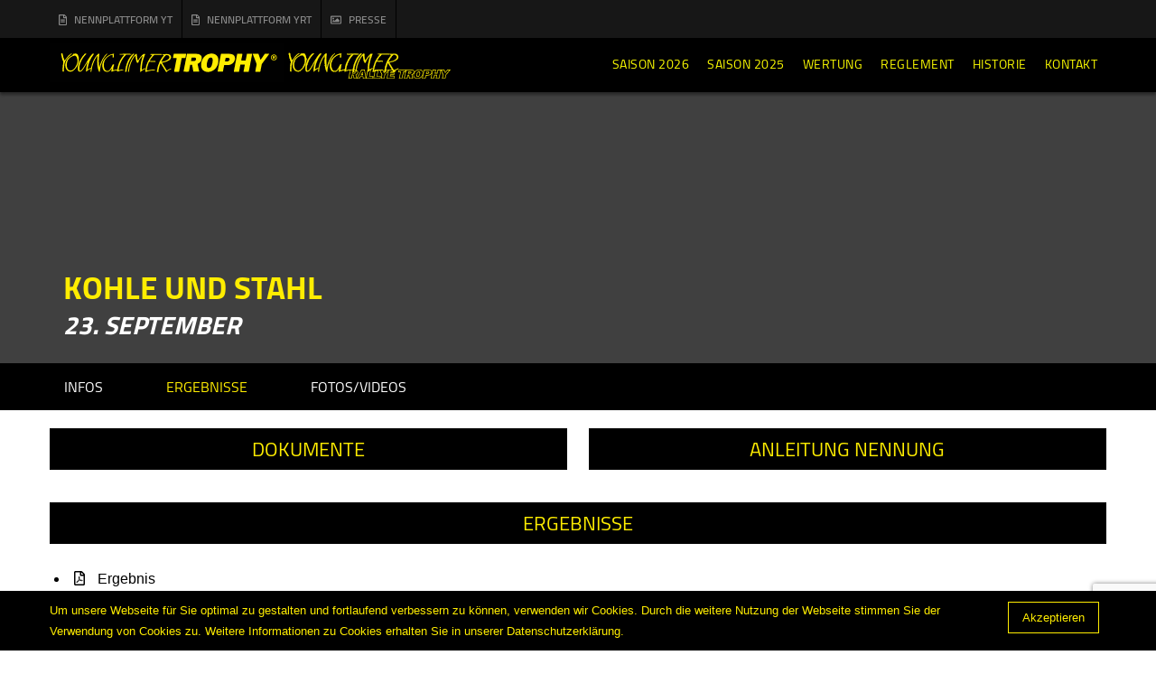

--- FILE ---
content_type: text/html; charset=UTF-8
request_url: https://www.youngtimertrophy.de/rallyes/23-september-2023-kohle-und-stahl/
body_size: 13004
content:
<!DOCTYPE html>
<html lang="de">
<head>
	<meta charset="UTF-8">
	<meta http-equiv="X-UA-Compatible" content="IE=edge">
	<meta name="viewport" content="width=device-width, initial-scale=1.0">
	
	<meta name='robots' content='max-image-preview:large' />

	<!-- This site is optimized with the Yoast SEO plugin v15.3 - https://yoast.com/wordpress/plugins/seo/ -->
	<title>23. September 2023 Kohle und Stahl - Youngtimer Trophy</title>
	<meta name="robots" content="index, follow, max-snippet:-1, max-image-preview:large, max-video-preview:-1" />
	<link rel="canonical" href="https://www.youngtimertrophy.de/rallyes/23-september-2023-kohle-und-stahl/" />
	<meta property="og:locale" content="de_DE" />
	<meta property="og:type" content="article" />
	<meta property="og:title" content="23. September 2023 Kohle und Stahl - Youngtimer Trophy" />
	<meta property="og:url" content="https://www.youngtimertrophy.de/rallyes/23-september-2023-kohle-und-stahl/" />
	<meta property="og:site_name" content="Youngtimer Trophy" />
	<meta property="article:modified_time" content="2023-09-24T12:25:27+00:00" />
	<meta name="twitter:card" content="summary_large_image" />
	<script type="application/ld+json" class="yoast-schema-graph">{"@context":"https://schema.org","@graph":[{"@type":"WebSite","@id":"https://www.youngtimertrophy.de/#website","url":"https://www.youngtimertrophy.de/","name":"Youngtimer Trophy","description":"\u00dcber 30 Jahre Faszination historischer Motorsport","potentialAction":[{"@type":"SearchAction","target":"https://www.youngtimertrophy.de/?s={search_term_string}","query-input":"required name=search_term_string"}],"inLanguage":"de"},{"@type":"WebPage","@id":"https://www.youngtimertrophy.de/rallyes/23-september-2023-kohle-und-stahl/#webpage","url":"https://www.youngtimertrophy.de/rallyes/23-september-2023-kohle-und-stahl/","name":"23. September 2023 Kohle und Stahl - Youngtimer Trophy","isPartOf":{"@id":"https://www.youngtimertrophy.de/#website"},"datePublished":"2023-01-26T20:09:02+00:00","dateModified":"2023-09-24T12:25:27+00:00","inLanguage":"de","potentialAction":[{"@type":"ReadAction","target":["https://www.youngtimertrophy.de/rallyes/23-september-2023-kohle-und-stahl/"]}]}]}</script>
	<!-- / Yoast SEO plugin. -->


<link rel='dns-prefetch' href='//www.youngtimertrophy.de' />
<link rel='dns-prefetch' href='//www.google.com' />
<link rel='dns-prefetch' href='//s.w.org' />
<script type="text/javascript">
window._wpemojiSettings = {"baseUrl":"https:\/\/s.w.org\/images\/core\/emoji\/13.1.0\/72x72\/","ext":".png","svgUrl":"https:\/\/s.w.org\/images\/core\/emoji\/13.1.0\/svg\/","svgExt":".svg","source":{"concatemoji":"https:\/\/www.youngtimertrophy.de\/wp-includes\/js\/wp-emoji-release.min.js?ver=5.9.12"}};
/*! This file is auto-generated */
!function(e,a,t){var n,r,o,i=a.createElement("canvas"),p=i.getContext&&i.getContext("2d");function s(e,t){var a=String.fromCharCode;p.clearRect(0,0,i.width,i.height),p.fillText(a.apply(this,e),0,0);e=i.toDataURL();return p.clearRect(0,0,i.width,i.height),p.fillText(a.apply(this,t),0,0),e===i.toDataURL()}function c(e){var t=a.createElement("script");t.src=e,t.defer=t.type="text/javascript",a.getElementsByTagName("head")[0].appendChild(t)}for(o=Array("flag","emoji"),t.supports={everything:!0,everythingExceptFlag:!0},r=0;r<o.length;r++)t.supports[o[r]]=function(e){if(!p||!p.fillText)return!1;switch(p.textBaseline="top",p.font="600 32px Arial",e){case"flag":return s([127987,65039,8205,9895,65039],[127987,65039,8203,9895,65039])?!1:!s([55356,56826,55356,56819],[55356,56826,8203,55356,56819])&&!s([55356,57332,56128,56423,56128,56418,56128,56421,56128,56430,56128,56423,56128,56447],[55356,57332,8203,56128,56423,8203,56128,56418,8203,56128,56421,8203,56128,56430,8203,56128,56423,8203,56128,56447]);case"emoji":return!s([10084,65039,8205,55357,56613],[10084,65039,8203,55357,56613])}return!1}(o[r]),t.supports.everything=t.supports.everything&&t.supports[o[r]],"flag"!==o[r]&&(t.supports.everythingExceptFlag=t.supports.everythingExceptFlag&&t.supports[o[r]]);t.supports.everythingExceptFlag=t.supports.everythingExceptFlag&&!t.supports.flag,t.DOMReady=!1,t.readyCallback=function(){t.DOMReady=!0},t.supports.everything||(n=function(){t.readyCallback()},a.addEventListener?(a.addEventListener("DOMContentLoaded",n,!1),e.addEventListener("load",n,!1)):(e.attachEvent("onload",n),a.attachEvent("onreadystatechange",function(){"complete"===a.readyState&&t.readyCallback()})),(n=t.source||{}).concatemoji?c(n.concatemoji):n.wpemoji&&n.twemoji&&(c(n.twemoji),c(n.wpemoji)))}(window,document,window._wpemojiSettings);
</script>
<style type="text/css">
img.wp-smiley,
img.emoji {
	display: inline !important;
	border: none !important;
	box-shadow: none !important;
	height: 1em !important;
	width: 1em !important;
	margin: 0 0.07em !important;
	vertical-align: -0.1em !important;
	background: none !important;
	padding: 0 !important;
}
</style>
	<link rel='stylesheet' id='wp-block-library-css'  href='https://www.youngtimertrophy.de/wp-includes/css/dist/block-library/style.min.css?ver=5.9.12' type='text/css' media='all' />
<style id='global-styles-inline-css' type='text/css'>
body{--wp--preset--color--black: #000000;--wp--preset--color--cyan-bluish-gray: #abb8c3;--wp--preset--color--white: #ffffff;--wp--preset--color--pale-pink: #f78da7;--wp--preset--color--vivid-red: #cf2e2e;--wp--preset--color--luminous-vivid-orange: #ff6900;--wp--preset--color--luminous-vivid-amber: #fcb900;--wp--preset--color--light-green-cyan: #7bdcb5;--wp--preset--color--vivid-green-cyan: #00d084;--wp--preset--color--pale-cyan-blue: #8ed1fc;--wp--preset--color--vivid-cyan-blue: #0693e3;--wp--preset--color--vivid-purple: #9b51e0;--wp--preset--gradient--vivid-cyan-blue-to-vivid-purple: linear-gradient(135deg,rgba(6,147,227,1) 0%,rgb(155,81,224) 100%);--wp--preset--gradient--light-green-cyan-to-vivid-green-cyan: linear-gradient(135deg,rgb(122,220,180) 0%,rgb(0,208,130) 100%);--wp--preset--gradient--luminous-vivid-amber-to-luminous-vivid-orange: linear-gradient(135deg,rgba(252,185,0,1) 0%,rgba(255,105,0,1) 100%);--wp--preset--gradient--luminous-vivid-orange-to-vivid-red: linear-gradient(135deg,rgba(255,105,0,1) 0%,rgb(207,46,46) 100%);--wp--preset--gradient--very-light-gray-to-cyan-bluish-gray: linear-gradient(135deg,rgb(238,238,238) 0%,rgb(169,184,195) 100%);--wp--preset--gradient--cool-to-warm-spectrum: linear-gradient(135deg,rgb(74,234,220) 0%,rgb(151,120,209) 20%,rgb(207,42,186) 40%,rgb(238,44,130) 60%,rgb(251,105,98) 80%,rgb(254,248,76) 100%);--wp--preset--gradient--blush-light-purple: linear-gradient(135deg,rgb(255,206,236) 0%,rgb(152,150,240) 100%);--wp--preset--gradient--blush-bordeaux: linear-gradient(135deg,rgb(254,205,165) 0%,rgb(254,45,45) 50%,rgb(107,0,62) 100%);--wp--preset--gradient--luminous-dusk: linear-gradient(135deg,rgb(255,203,112) 0%,rgb(199,81,192) 50%,rgb(65,88,208) 100%);--wp--preset--gradient--pale-ocean: linear-gradient(135deg,rgb(255,245,203) 0%,rgb(182,227,212) 50%,rgb(51,167,181) 100%);--wp--preset--gradient--electric-grass: linear-gradient(135deg,rgb(202,248,128) 0%,rgb(113,206,126) 100%);--wp--preset--gradient--midnight: linear-gradient(135deg,rgb(2,3,129) 0%,rgb(40,116,252) 100%);--wp--preset--duotone--dark-grayscale: url('#wp-duotone-dark-grayscale');--wp--preset--duotone--grayscale: url('#wp-duotone-grayscale');--wp--preset--duotone--purple-yellow: url('#wp-duotone-purple-yellow');--wp--preset--duotone--blue-red: url('#wp-duotone-blue-red');--wp--preset--duotone--midnight: url('#wp-duotone-midnight');--wp--preset--duotone--magenta-yellow: url('#wp-duotone-magenta-yellow');--wp--preset--duotone--purple-green: url('#wp-duotone-purple-green');--wp--preset--duotone--blue-orange: url('#wp-duotone-blue-orange');--wp--preset--font-size--small: 13px;--wp--preset--font-size--medium: 20px;--wp--preset--font-size--large: 36px;--wp--preset--font-size--x-large: 42px;}.has-black-color{color: var(--wp--preset--color--black) !important;}.has-cyan-bluish-gray-color{color: var(--wp--preset--color--cyan-bluish-gray) !important;}.has-white-color{color: var(--wp--preset--color--white) !important;}.has-pale-pink-color{color: var(--wp--preset--color--pale-pink) !important;}.has-vivid-red-color{color: var(--wp--preset--color--vivid-red) !important;}.has-luminous-vivid-orange-color{color: var(--wp--preset--color--luminous-vivid-orange) !important;}.has-luminous-vivid-amber-color{color: var(--wp--preset--color--luminous-vivid-amber) !important;}.has-light-green-cyan-color{color: var(--wp--preset--color--light-green-cyan) !important;}.has-vivid-green-cyan-color{color: var(--wp--preset--color--vivid-green-cyan) !important;}.has-pale-cyan-blue-color{color: var(--wp--preset--color--pale-cyan-blue) !important;}.has-vivid-cyan-blue-color{color: var(--wp--preset--color--vivid-cyan-blue) !important;}.has-vivid-purple-color{color: var(--wp--preset--color--vivid-purple) !important;}.has-black-background-color{background-color: var(--wp--preset--color--black) !important;}.has-cyan-bluish-gray-background-color{background-color: var(--wp--preset--color--cyan-bluish-gray) !important;}.has-white-background-color{background-color: var(--wp--preset--color--white) !important;}.has-pale-pink-background-color{background-color: var(--wp--preset--color--pale-pink) !important;}.has-vivid-red-background-color{background-color: var(--wp--preset--color--vivid-red) !important;}.has-luminous-vivid-orange-background-color{background-color: var(--wp--preset--color--luminous-vivid-orange) !important;}.has-luminous-vivid-amber-background-color{background-color: var(--wp--preset--color--luminous-vivid-amber) !important;}.has-light-green-cyan-background-color{background-color: var(--wp--preset--color--light-green-cyan) !important;}.has-vivid-green-cyan-background-color{background-color: var(--wp--preset--color--vivid-green-cyan) !important;}.has-pale-cyan-blue-background-color{background-color: var(--wp--preset--color--pale-cyan-blue) !important;}.has-vivid-cyan-blue-background-color{background-color: var(--wp--preset--color--vivid-cyan-blue) !important;}.has-vivid-purple-background-color{background-color: var(--wp--preset--color--vivid-purple) !important;}.has-black-border-color{border-color: var(--wp--preset--color--black) !important;}.has-cyan-bluish-gray-border-color{border-color: var(--wp--preset--color--cyan-bluish-gray) !important;}.has-white-border-color{border-color: var(--wp--preset--color--white) !important;}.has-pale-pink-border-color{border-color: var(--wp--preset--color--pale-pink) !important;}.has-vivid-red-border-color{border-color: var(--wp--preset--color--vivid-red) !important;}.has-luminous-vivid-orange-border-color{border-color: var(--wp--preset--color--luminous-vivid-orange) !important;}.has-luminous-vivid-amber-border-color{border-color: var(--wp--preset--color--luminous-vivid-amber) !important;}.has-light-green-cyan-border-color{border-color: var(--wp--preset--color--light-green-cyan) !important;}.has-vivid-green-cyan-border-color{border-color: var(--wp--preset--color--vivid-green-cyan) !important;}.has-pale-cyan-blue-border-color{border-color: var(--wp--preset--color--pale-cyan-blue) !important;}.has-vivid-cyan-blue-border-color{border-color: var(--wp--preset--color--vivid-cyan-blue) !important;}.has-vivid-purple-border-color{border-color: var(--wp--preset--color--vivid-purple) !important;}.has-vivid-cyan-blue-to-vivid-purple-gradient-background{background: var(--wp--preset--gradient--vivid-cyan-blue-to-vivid-purple) !important;}.has-light-green-cyan-to-vivid-green-cyan-gradient-background{background: var(--wp--preset--gradient--light-green-cyan-to-vivid-green-cyan) !important;}.has-luminous-vivid-amber-to-luminous-vivid-orange-gradient-background{background: var(--wp--preset--gradient--luminous-vivid-amber-to-luminous-vivid-orange) !important;}.has-luminous-vivid-orange-to-vivid-red-gradient-background{background: var(--wp--preset--gradient--luminous-vivid-orange-to-vivid-red) !important;}.has-very-light-gray-to-cyan-bluish-gray-gradient-background{background: var(--wp--preset--gradient--very-light-gray-to-cyan-bluish-gray) !important;}.has-cool-to-warm-spectrum-gradient-background{background: var(--wp--preset--gradient--cool-to-warm-spectrum) !important;}.has-blush-light-purple-gradient-background{background: var(--wp--preset--gradient--blush-light-purple) !important;}.has-blush-bordeaux-gradient-background{background: var(--wp--preset--gradient--blush-bordeaux) !important;}.has-luminous-dusk-gradient-background{background: var(--wp--preset--gradient--luminous-dusk) !important;}.has-pale-ocean-gradient-background{background: var(--wp--preset--gradient--pale-ocean) !important;}.has-electric-grass-gradient-background{background: var(--wp--preset--gradient--electric-grass) !important;}.has-midnight-gradient-background{background: var(--wp--preset--gradient--midnight) !important;}.has-small-font-size{font-size: var(--wp--preset--font-size--small) !important;}.has-medium-font-size{font-size: var(--wp--preset--font-size--medium) !important;}.has-large-font-size{font-size: var(--wp--preset--font-size--large) !important;}.has-x-large-font-size{font-size: var(--wp--preset--font-size--x-large) !important;}
</style>
<link rel='stylesheet' id='advanced-cookiebar-css'  href='https://www.youngtimertrophy.de/wp-content/plugins/advanced-cookiebar/public/css/advanced-cookiebar-public.css?ver=1.0.0' type='text/css' media='all' />
<link rel='stylesheet' id='contact-form-7-css'  href='https://www.youngtimertrophy.de/wp-content/plugins/contact-form-7/includes/css/styles.css?ver=5.4' type='text/css' media='all' />
<link rel='stylesheet' id='megamenu-css'  href='https://www.youngtimertrophy.de/wp-content/uploads/maxmegamenu/style.css?ver=24fbcb' type='text/css' media='all' />
<link rel='stylesheet' id='dashicons-css'  href='https://www.youngtimertrophy.de/wp-includes/css/dashicons.min.css?ver=5.9.12' type='text/css' media='all' />
<link rel='stylesheet' id='bootstrap-css'  href='https://www.youngtimertrophy.de/wp-content/themes/motorsport-basic-theme/bootstrap/css/bootstrap.min.css?ver=5.9.12' type='text/css' media='all' />
<link rel='stylesheet' id='motorsport-css'  href='https://www.youngtimertrophy.de/wp-content/themes/motorsport-basic-theme/style.css?ver=5.9.12' type='text/css' media='all' />
<link rel='stylesheet' id='responsive-css'  href='https://www.youngtimertrophy.de/wp-content/themes/motorsport-basic-theme/responsive.css?ver=5.9.12' type='text/css' media='all' />
<link rel='stylesheet' id='slick-css'  href='https://www.youngtimertrophy.de/wp-content/themes/motorsport-basic-theme/inc/slick.css?ver=5.9.12' type='text/css' media='all' />
<link rel='stylesheet' id='slick_theme-css'  href='https://www.youngtimertrophy.de/wp-content/themes/motorsport-basic-theme/inc/slick-theme.css?ver=5.9.12' type='text/css' media='all' />
<link rel='stylesheet' id='fullslide-css'  href='https://www.youngtimertrophy.de/wp-content/themes/motorsport-basic-theme/inc/jquery.fullpage.min.css?ver=5.9.12' type='text/css' media='all' />
<script type='text/javascript' src='https://www.youngtimertrophy.de/wp-includes/js/jquery/jquery.min.js?ver=3.6.0' id='jquery-core-js'></script>
<script type='text/javascript' src='https://www.youngtimertrophy.de/wp-includes/js/jquery/jquery-migrate.min.js?ver=3.3.2' id='jquery-migrate-js'></script>
<script type='text/javascript' src='https://www.youngtimertrophy.de/wp-content/plugins/advanced-cookiebar/public/js/advanced-cookiebar-public.js?ver=1.0.0' id='advanced-cookiebar-js'></script>
<script type='text/javascript' src='https://www.youngtimertrophy.de/wp-content/themes/motorsport-basic-theme/bootstrap/js/bootstrap.min.js?ver=1' id='bootstrap-js'></script>
<script type='text/javascript' src='https://www.youngtimertrophy.de/wp-content/themes/motorsport-basic-theme/inc/custom.js?ver=5.9.12' id='custom-js'></script>
<script type='text/javascript' src='https://www.youngtimertrophy.de/wp-content/themes/motorsport-basic-theme/inc/fonts/fontawesome-all.min.js?ver=5.9.12' id='fontawesome-js'></script>
<script type='text/javascript' src='https://www.youngtimertrophy.de/wp-content/themes/motorsport-basic-theme/inc/slick.min.js?ver=5.9.12' id='slick-js'></script>
<script type='text/javascript' src='https://www.youngtimertrophy.de/wp-content/themes/motorsport-basic-theme/inc/jquery.fullpage.min.js?ver=5.9.12' id='fullslide-js'></script>
<script type='text/javascript' src='https://www.youngtimertrophy.de/wp-content/themes/motorsport-basic-theme/inc/click-scroll.js?ver=5.9.12' id='scrollspy-js'></script>
<link rel="https://api.w.org/" href="https://www.youngtimertrophy.de/wp-json/" /><link rel="alternate" type="application/json" href="https://www.youngtimertrophy.de/wp-json/wp/v2/rallyes/5157" /><link rel="EditURI" type="application/rsd+xml" title="RSD" href="https://www.youngtimertrophy.de/xmlrpc.php?rsd" />
<link rel="wlwmanifest" type="application/wlwmanifest+xml" href="https://www.youngtimertrophy.de/wp-includes/wlwmanifest.xml" /> 
<meta name="generator" content="WordPress 5.9.12" />
<link rel='shortlink' href='https://www.youngtimertrophy.de/?p=5157' />
<link rel="alternate" type="application/json+oembed" href="https://www.youngtimertrophy.de/wp-json/oembed/1.0/embed?url=https%3A%2F%2Fwww.youngtimertrophy.de%2Frallyes%2F23-september-2023-kohle-und-stahl%2F" />
<link rel="alternate" type="text/xml+oembed" href="https://www.youngtimertrophy.de/wp-json/oembed/1.0/embed?url=https%3A%2F%2Fwww.youngtimertrophy.de%2Frallyes%2F23-september-2023-kohle-und-stahl%2F&#038;format=xml" />
<!-- Analytics by WP-Statistics v13.0.7 - https://wp-statistics.com/ -->
<style type="text/css">.recentcomments a{display:inline !important;padding:0 !important;margin:0 !important;}</style>		<style type="text/css" id="wp-custom-css">
			#sponsoren-partner img {
	object-fit: contain;
}

#sponsoren-partner {
    display: block !important;
}

#mega-menu-wrap-primary_menu {
	background: #000 !important;
}

.fa-external-link-alt {
    margin-right: 11px;
}

.fa-link {
    margin-right: 14px;
}

.nennungslink strong a {
	font-weight: 500 !important;
}

.button {
    background: #000;
    color: #ffff00 !important;
    padding: 10px 40px;
    font-weight: bold;
    text-transform: uppercase;
    margin-top: 5px;
    display: inline-block;
}

input {
    width: 48%;
    float: left;
    display: inline-block;
    padding: 5px 20px;
    margin-right: 2%;
		margin-bottom: 25px !important;
}

.wpcf7-form-control.wpcf7-textarea {
    width: 98%;
    min-height: 100px !important;
    height: 150px !important;
    padding: 5px 20px;
    border: 1px solid rgba(0,0,0,.1);
    margin-top: 0px;
}

@media (max-width: 768px) {
	
	input {
		width: 100% !important;
		margin-right: 0px !important;
		margin-bottom: 25px !important;
	}
	
}

.wpcf7-list-item.first.last {

    margin-left: 0px !important;

}

input[type="checkbox"] {

    width: auto !important;
    margin-right: 15px !important;
    display: inline-block !important;
    position: absolute;
    top: -25px;

}

.wpcf7-list-item-label {

    padding-left: 25px;

}

.wpcf7-form-control.wpcf7-submit {

    padding: 16px 30px 16px !important;
    font-size: 15px !important;
    text-transform: uppercase !important;
    letter-spacing: .5px !important;
    overflow: hidden !important;
    position: relative !important;
    z-index: 1 !important;
    line-height: 1 !important;
    display: inline-block !important;
    background: #f1f1f1 !important;
    color: #000 !important;
    margin-bottom: 15px !important;
    border-radius: 0px !important;
    font-weight: 300 !important;
    box-shadow: 0 0 0px !important;
    text-shadow: 0 0 0px !important;
    border: 0px !important;
    margin-top: 20px;
    width: 100% !important;
	cursor: pointer;

}

.wpcf7-submit:hover, .wpcf7-submit:focus {
	color: #ffed00 !important;
	text-decoration: none !important;
	background: #000 !important;
}

.racenight-img {

    width: 100%;
    height: auto !important;
    object-fit: cover;

}


.calendar-top {
    margin-top: 15px;
}

.calendar-top .event {
    font-weight: 500;
}

.kalenderitem a.abgesagt p span, .kalenderitem a.abgesagt p spa {
 	text-decoration: line-through !important;
}

.kalenderitem a.abgesagt p span.abgesagtmenu {
	text-decoration: none !important;
	font-style: italic !important;
}


.bottom-content {
	width: 100% !important;
}

.abgesagtBadge {

    background: 

#000;

font-size: 23px;

font-family: "Cairo", sans-serif !important;

text-transform: none;

color:

    #ffed00;
    text-align: left;
    margin-bottom: 5px;
    font-weight: bold;
    padding: 5px 30px;
    float: right !important;
    display: inline-block;
    transform: rotate(-2deg);

}


.abgesagtInfo p {
    color: #000;
    padding: 0px !important;
    text-transform: uppercase;
    font-family: "Cairo", sans-serif !important;
    margin: 0px !important;
    font-weight: bold;
    font-size: 19px;
}

.abgesagtInfo {

    background: #ffed00 !important;
    padding: 8px 0px;

}

.abgesagtmenu {
	font-style: italic !important;
}

.nennungslink strong {
	width: auto !important;
}

.slick-center .button.btn-primary::before {
    display: none !important;
}

.live .textwidget p {
    margin: 0px;
}

.live .textwidget a {
    color: yellow;
    background: #000;
    padding: 15px 0px;
    display: block;
    margin-bottom: 20px;
	text-align: center;
	margin-bottom: 35px;
}		</style>
		<style type="text/css">/** Mega Menu CSS: fs **/</style>
	
	<script>
	  FontAwesomeConfig = { searchPseudoElements: true };
	</script>
	
<link href="https://fonts.googleapis.com/css?family=Open+Sans|Oxygen" rel="stylesheet">
	
</head>
	
<body class="rallyes-template-default single single-rallyes postid-5157 mega-menu-primary-menu" data-spy="scroll" data-target=".navbar-scroll">
	
<div class="header-top"><div class="container"><div class="row"><div class="col-lg-12">
	<div class="menu-header-top-container"><ul id="menu-header-top" class="menu"><li id="menu-item-1064" class="menu-item menu-item-type-custom menu-item-object-custom menu-item-1064"><a target="_blank" rel="noopener" href="http://nennung.youngtimertrophy.de/"><i class="far fa-file-alt"></i>Nennplattform YT</a></li>
<li id="menu-item-1908" class="menu-item menu-item-type-custom menu-item-object-custom menu-item-1908"><a target="_blank" rel="noopener" href="http://nennung.youngtimer-rallye-trophy.de/"><i class="far fa-file-alt"></i>Nennplattform YRT</a></li>
<li id="menu-item-1065" class="menu-item menu-item-type-custom menu-item-object-custom menu-item-1065"><a target="_blank" rel="noopener" href="http://race4u.de/presse/"><i class="far fa-image"></i>Presse</a></li>
</ul></div>	</div></div></div></div>
<header>	
	<div class="container"><div class="row">
	<nav class="navbar navbar-expand-md">
		<div class="col-sm-5">
			<a href="https://www.youngtimertrophy.de"><img src="http://2018.youngtimertrophy.de/wp-content/uploads/2018/04/logo_youngtimer_trophy.svg" alt="Youngtimer Trophy" class="logo logo-yt" /></a>
			<a href="https://www.youngtimertrophy.de"><img src="/wp-content/uploads/2018/05/youngtimer_rallye_trophy_logo.svg" alt="Youngtimer Rallye Trophy" class="logo logo-yrt" /></a>
		</div>
		<div class="col-sm-7">
			<button class="navbar-toggler" type="button" data-toggle="collapse" data-target="#navbar_toggle" aria-controls="navbar_toggle" aria-expaneded="false" aria-label="Toggle Navigation">
				<i class="fas fa-bars"></i>
			</button>
			
			<div class="collapse navbar-collapse" id="navbar_toggle">
				<ul class="navbar-nav">
					<div id="mega-menu-wrap-primary_menu" class="mega-menu-wrap"><div class="mega-menu-toggle"><div class="mega-toggle-blocks-left"></div><div class="mega-toggle-blocks-center"></div><div class="mega-toggle-blocks-right"><div class='mega-toggle-block mega-menu-toggle-block mega-toggle-block-1' id='mega-toggle-block-1' tabindex='0'><span class='mega-toggle-label' role='button' aria-expanded='false'><span class='mega-toggle-label-closed'>MENÜ</span><span class='mega-toggle-label-open'>MENÜ</span></span></div></div></div><ul id="mega-menu-primary_menu" class="mega-menu max-mega-menu mega-menu-horizontal mega-no-js" data-event="hover_intent" data-effect="fade_up" data-effect-speed="200" data-effect-mobile="disabled" data-effect-speed-mobile="0" data-panel-width="body" data-panel-inner-width=".container" data-mobile-force-width="false" data-second-click="go" data-document-click="collapse" data-vertical-behaviour="standard" data-breakpoint="860" data-unbind="true" data-mobile-state="collapse_all" data-hover-intent-timeout="300" data-hover-intent-interval="100"><li class='mega-menu-item mega-menu-item-type-custom mega-menu-item-object-custom mega-menu-item-has-children mega-menu-megamenu mega-align-bottom-left mega-menu-grid mega-menu-item-1122' id='mega-menu-item-1122'><a class="mega-menu-link" href="#" aria-haspopup="true" aria-expanded="false" tabindex="0">Saison 2026<span class="mega-indicator"></span></a>
<ul class="mega-sub-menu">
<li class='mega-menu-row' id='mega-menu-1122-0'>
	<ul class="mega-sub-menu">
<li class='mega-menu-column mega-menu-columns-4-of-12' id='mega-menu-1122-0-0'>
		<ul class="mega-sub-menu">
<li class='mega-menu-item mega-menu-item-type-widget widget_calendar_widget mega-menu-item-calendar_widget-3' id='mega-menu-item-calendar_widget-3'>
	
			<div class="kalenderuebersicht">

		<div class="widget-title">
			<h3>Youngtimer Trophy</h3>
		</div>
		
		<div class="calendar-top">
			<div class="kalenderitem">
							<a href="https://www.youngtimertrophy.de/wp-content/uploads/2026/01/YTT_Saison_2026.pdf"><p>
				<spa class="event">Veranstaltungskalender 2026</p></a>
						</div>
			<div class="kalenderitem">
						</div>
		</div>
		
		<div class="calendar-container">

					
				<div class="kalenderitem">
										
					<a class="" href="https://www.youngtimertrophy.de/veranstaltungen/12-04-2026-fhr-test-und-einstellfahrten/" title="12.04.2026 | FHR Test- und Einstellfahrten"><p>
						
											<span class="datum-kalendar">12.04.-12.04.</span>
											<spa class="event">FHR Test- und Einstellfahrten</spa><br>
													<span class="abgesagtmenu"></span>
						</p>
				</div>
			
				
				<div class="kalenderitem">
										
					<a class="" href="https://www.youngtimertrophy.de/veranstaltungen/01-03-mai-2025-adac-racing-weekend-hockenheimring/" title="01.-03. Mai 2026 ADAC Racing Weekend Hockenheimring"><p>
						
											<span class="datum-kalendar">01.05.-03.05.</span>
											<spa class="event">ADAC Racing Weekend Hockenheimring</spa><br>
													<span class="abgesagtmenu"></span>
						</p>
				</div>
			
				
				<div class="kalenderitem">
										
					<a class="" href="https://www.youngtimertrophy.de/veranstaltungen/12-14-06-2026-adac-nuerburgring-classic/" title="12. &#8211; 14.06.2026 | ADAC Nürburgring Classic"><p>
						
											<span class="datum-kalendar">12.06.-14.06.</span>
											<spa class="event">ADAC Nürburgring Classic</spa><br>
													<span class="abgesagtmenu"></span>
						</p>
				</div>
			
				
				<div class="kalenderitem">
										
					<a class="" href="https://www.youngtimertrophy.de/veranstaltungen/31-07-02-08-historic-grand-prix-zolder/" title="31.07. &#8211; 02.08.2026 | Historic Grand Prix Zolder"><p>
						
											<span class="datum-kalendar">31.07.-02.08.</span>
											<spa class="event">Historic Grand Prix Zolder</spa><br>
													<span class="abgesagtmenu"></span>
						</p>
				</div>
			
				
				<div class="kalenderitem">
										
					<a class="" href="https://www.youngtimertrophy.de/veranstaltungen/28-30-08-2026-spa-historic-competition/" title="28. -30.08.2026 | Spa Historic Competition"><p>
						
											<span class="datum-kalendar">28.08.-30.08.</span>
											<spa class="event">Spa Historic Competition</spa><br>
													<span class="abgesagtmenu"></span>
						</p>
				</div>
			
				
				<div class="kalenderitem">
										
					<a class="" href="https://www.youngtimertrophy.de/veranstaltungen/02-04-10-2026-adac-rgb-saisonfinale/" title="02. &#8211; 04.10.2026 | ADAC/RGB Saisonfinale"><p>
						
											<span class="datum-kalendar">02.10.-04.10.</span>
											<spa class="event">ADAC/RGB Saisonfinale</spa><br>
													<span class="abgesagtmenu"></span>
						</p>
				</div>
			
				
		<!--<div class="kalenderitem"><strong>Einladungsrennen, zählen nicht zur Meisterschaft</strong></div>-->
			
					
		</div>
<div class="download-ical"><a href="/wp-content/uploads/2018/04/Cup-und-Tourenwagen-Trophy.ics" title="Kalender herunterladen">Kalender herunterladen (iCal)</a></div>
</div>
			</li>		</ul>
</li><li class='mega-menu-column mega-menu-columns-4-of-12' id='mega-menu-1122-0-1'>
		<ul class="mega-sub-menu">
<li class='mega-menu-item mega-menu-item-type-widget widget_calendar_rallye_widget mega-menu-item-calendar_rallye_widget-6' id='mega-menu-item-calendar_rallye_widget-6'>
	
			<div class="kalenderuebersicht">

			
		<div class="widget-title">
			<h3>Youngtimer Rallye Trophy</h3>
		</div>		
		
		<div class="calendar-top">
			<div class="kalenderitem">
						</div>
			<div class="kalenderitem">
						</div>
		</div>
		
		<div class="calendar-container">

						
		</div>
		

	</li>		</ul>
</li><li class='mega-menu-column mega-menu-columns-4-of-12' id='mega-menu-1122-0-2'></li>	</ul>
</li></ul>
</li><li class='mega-menu-item mega-menu-item-type-custom mega-menu-item-object-custom mega-menu-item-has-children mega-menu-megamenu mega-align-bottom-left mega-menu-grid mega-menu-item-5697' id='mega-menu-item-5697'><a class="mega-menu-link" href="#" aria-haspopup="true" aria-expanded="false" tabindex="0">Saison 2025<span class="mega-indicator"></span></a>
<ul class="mega-sub-menu">
<li class='mega-menu-row' id='mega-menu-5697-0'>
	<ul class="mega-sub-menu">
<li class='mega-menu-column mega-menu-columns-5-of-12' id='mega-menu-5697-0-0'>
		<ul class="mega-sub-menu">
<li class='mega-menu-item mega-menu-item-type-widget widget_calendar_widget mega-menu-item-calendar_widget-5' id='mega-menu-item-calendar_widget-5'>
	
			<div class="kalenderuebersicht">

		<div class="widget-title">
			<h3>Youngtimer Trophy</h3>
		</div>
		
		<div class="calendar-top">
			<div class="kalenderitem">
							<a href="https://www.youngtimertrophy.de/wp-content/uploads/2025/02/YT_Saison_2025_Reva.pdf"><p>
				<spa class="event">Veranstaltungskalender 2025</p></a>
						</div>
			<div class="kalenderitem">
							<a href="https://www.youngtimertrophy.de/wp-content/uploads/2025/03/YT_Vorlaeufige_Teilnehmerliste_Rennen_Jahreseinschreibung_2025.pdf"><p>
				<spa class="event">Einschreibungen 2025</p></a>
						</div>
		</div>
		
		<div class="calendar-container">

					
				<div class="kalenderitem">
										
					<a class="" href="https://www.youngtimertrophy.de/veranstaltungen/23-maerz-2025-test-und-einstellfahrten-nuerburgring/" title="23. März 2025 Test &#038; und Einstellfahrten, Nürburgring"><p>
						
											<span class="datum-kalendar">23.03.-23.03.</span>
											<spa class="event">Test & und Einstellfahrten, Nürburgring</spa><br>
													<span class="abgesagtmenu"></span>
						</p>
				</div>
			
				
				<div class="kalenderitem">
										
					<a class="" href="https://www.youngtimertrophy.de/veranstaltungen/11-13-april-2025-preis-der-stadt-stuttgart-hockenheim/" title="11.-13. April 2025 Preis der Stadt Stuttgart, Hockenheim"><p>
						
											<span class="datum-kalendar">11.04.-13.04.</span>
											<spa class="event">Preis der Stadt Stuttgart | Hockenheim</spa><br>
													<span class="abgesagtmenu"></span>
						</p>
				</div>
			
				
				<div class="kalenderitem">
										
					<a class="" href="https://www.youngtimertrophy.de/veranstaltungen/13-15-juni-2025-nuerburgring-classic/" title="13.-15. Juni 2025 Nürburgring Classic"><p>
						
											<span class="datum-kalendar">13.06.-15.06.</span>
											<spa class="event">Nürburgring Classic</spa><br>
													<span class="abgesagtmenu"></span>
						</p>
				</div>
			
				
				<div class="kalenderitem">
										
					<a class="" href="https://www.youngtimertrophy.de/veranstaltungen/19-21-juni-2025-24h-classic-nuerburgring-nordschleife/" title="19.-21. Juni 2025 24h Classic, Nürburgring Nordschleife"><p>
						
											<span class="datum-kalendar">19.06.-21.06.</span>
											<spa class="event">ADAC 24h Classic | Nürburgring Nordschleife</spa><br>
													<span class="abgesagtmenu"></span>
						</p>
				</div>
			
				
				<div class="kalenderitem">
										
					<a class="" href="https://www.youngtimertrophy.de/veranstaltungen/18-20-juli-2025-historic-grand-prix-zolder/" title="18.-20. Juli 2025 Historic Grand Prix Zolder"><p>
						
											<span class="datum-kalendar">18.07.-20.07.</span>
											<spa class="event">Historic Grand Prix Zolder</spa><br>
													<span class="abgesagtmenu"></span>
						</p>
				</div>
			
				
				<div class="kalenderitem">
										
					<a class="" href="https://www.youngtimertrophy.de/veranstaltungen/29-31-august-2025-spa-historic-competition/" title="29.-31. August 2025 | Spa Historic Competition"><p>
						
											<span class="datum-kalendar">29.08.-31.08.</span>
											<spa class="event">Spa Historic Competition</spa><br>
													<span class="abgesagtmenu"></span>
						</p>
				</div>
			
				
				<div class="kalenderitem">
										
					<a class="" href="https://www.youngtimertrophy.de/veranstaltungen/19-21-september-2025-adac-1000km-rennen/" title="19.-21. September 2025 ADAC 1000km Rennen"><p>
						
											<span class="datum-kalendar">19.09.-21.09.</span>
											<spa class="event">ADAC 1000km Rennen</spa><br>
													<span class="abgesagtmenu"></span>
						</p>
				</div>
			
				
				<div class="kalenderitem">
										
					<a class="" href="https://www.youngtimertrophy.de/veranstaltungen/03-05-oktober-2025-rgb-saisonfinale-nuerburgring/" title="03.-05. Oktober 2025 RGB Saisonfinale Nürburgring"><p>
						
											<span class="datum-kalendar">03.10.-05.10.</span>
											<spa class="event">RGB Saisonfinale | Nürburgring GP-Strecke</spa><br>
													<span class="abgesagtmenu"></span>
						</p>
				</div>
			
				
				<div class="kalenderitem">
										
					<a class="" href="https://www.youngtimertrophy.de/veranstaltungen/25-oktober-2025-rcn-schwedenkreuz/" title="25. Oktober 2025 RCN Schwedenkreuz"><p>
						
											<span class="datum-kalendar">25.10.</span>
											<spa class="event">RCN Schwedenkreuz | Nürburgring Nordschleife</spa><br>
													<span class="abgesagtmenu"></span>
						</p>
				</div>
			
				
		<!--<div class="kalenderitem"><strong>Einladungsrennen, zählen nicht zur Meisterschaft</strong></div>-->
			
					
		</div>
<div class="download-ical"><a href="/wp-content/uploads/2018/04/Cup-und-Tourenwagen-Trophy.ics" title="Kalender herunterladen">Kalender herunterladen (iCal)</a></div>
</div>
			</li>		</ul>
</li><li class='mega-menu-column mega-menu-columns-5-of-12' id='mega-menu-5697-0-1'>
		<ul class="mega-sub-menu">
<li class='mega-menu-item mega-menu-item-type-widget widget_calendar_rallye_widget mega-menu-item-calendar_rallye_widget-5' id='mega-menu-item-calendar_rallye_widget-5'>
	
			<div class="kalenderuebersicht">

			
		<div class="widget-title">
			<h3>Youngtimer Rallye Trophy</h3>
		</div>		
		
		<div class="calendar-top">
			<div class="kalenderitem">
							<a href="https://www.youngtimertrophy.de/wp-content/uploads/2025/02/YRT_Saison_2025.pdf"><p>
				<spa class="event">Veranstaltungskalender 2025</p></a>
						</div>
			<div class="kalenderitem">
							<a href="https://www.youngtimertrophy.de/wp-content/uploads/2025/04/YRT_Starter_2025.pdf"><p>
				<spa class="event">Einschreibungen 2025</p></a>
						</div>
		</div>
		
		<div class="calendar-container">

					
				<div class="kalenderitem">
										
					<a class="" href="https://www.youngtimertrophy.de/rallyes/09-maerz-2025-adac-rallye-kempenich/" title="09. März 2025 | ADAC Rallye Kempenich"><p>
						<span class="datum-kalendar">09.03.</span>
						<spa class="event">ADAC Rallye Kempenich</spa><br>
						</p>
					</a>
				</div>
			
				
				<div class="kalenderitem">
										
					<a class="" href="https://www.youngtimertrophy.de/rallyes/19-april-2025-adac-msc-osterrallye-zerf/" title="19. April 2025 | ADAC-MSC Osterrallye Zerf"><p>
						<span class="datum-kalendar">19.04.</span>
						<spa class="event">ADAC-MSC Osterrallye Zerf</spa><br>
						</p>
					</a>
				</div>
			
				
				<div class="kalenderitem">
										
					<a class="" href="https://www.youngtimertrophy.de/rallyes/31-mai-2025-hunsrueck-junior-rallye/" title="31. Mai 2025 | Hunsrück-Junior-Rallye"><p>
						<span class="datum-kalendar">31.05.</span>
						<spa class="event">Hunsrück-Junior-Rallye</spa><br>
						</p>
					</a>
				</div>
			
				
				<div class="kalenderitem">
										
					<a class="" href="https://www.youngtimertrophy.de/rallyes/02-03-august-2025-adac-rallye-mittelrhein/" title="02./03. August 2025 | ADAC Rallye Mittelrhein"><p>
						<span class="datum-kalendar">02.08.</span>
						<spa class="event">ADAC Rallye Mittelrhein</spa><br>
						</p>
					</a>
				</div>
			
				
				<div class="kalenderitem">
										
					<a class="" href="https://www.youngtimertrophy.de/rallyes/23-august-2025-adac-rallye-oberehe/" title="23. August 2025 | ADAC Rallye Oberehe"><p>
						<span class="datum-kalendar">23.08.</span>
						<spa class="event">ADAC Rallye Oberehe</spa><br>
						</p>
					</a>
				</div>
			
				
				<div class="kalenderitem">
										
					<a class="" href="https://www.youngtimertrophy.de/rallyes/20-september-2025-adac-rallye-kohle-und-stahl/" title="20. September 2025 | ADAC Rallye Kohle und Stahl"><p>
						<span class="datum-kalendar">20.09.</span>
						<spa class="event">ADAC Rallye Kohle und Stahl</spa><br>
						</p>
					</a>
				</div>
			
				
				<div class="kalenderitem">
										
					<a class="" href="https://www.youngtimertrophy.de/rallyes/04-oktober-2025-adac-rallye-bad-emstal/" title="04. Oktober 2025 | ADAC Rallye Bad Emstal"><p>
						<span class="datum-kalendar">04.10.</span>
						<spa class="event">ADAC Rallye Bad Emstal</spa><br>
						</p>
					</a>
				</div>
			
				
				<div class="kalenderitem">
										
					<a class="" href="https://www.youngtimertrophy.de/rallyes/07-08-november-2025-adac-rallye-koeln-ahrweiler/" title="07.-08. November 2025 | ADAC Rallye Köln-Ahrweiler"><p>
						<span class="datum-kalendar">07.11.</span>
						<spa class="event">ADAC Rallye Köln-Ahrweiler</spa><br>
						</p>
					</a>
				</div>
			
					
		</div>
		

	</li>		</ul>
</li>	</ul>
</li></ul>
</li><li class='mega-menu-item mega-menu-item-type-post_type mega-menu-item-object-page mega-align-bottom-left mega-menu-flyout mega-menu-item-2596' id='mega-menu-item-2596'><a class="mega-menu-link" href="https://www.youngtimertrophy.de/wertung/" tabindex="0">Wertung</a></li><li class='mega-menu-item mega-menu-item-type-post_type mega-menu-item-object-page mega-align-bottom-left mega-menu-flyout mega-menu-item-1068' id='mega-menu-item-1068'><a class="mega-menu-link" href="https://www.youngtimertrophy.de/reglement/" tabindex="0">Reglement</a></li><li class='mega-menu-item mega-menu-item-type-post_type mega-menu-item-object-page mega-align-bottom-left mega-menu-flyout mega-menu-item-950' id='mega-menu-item-950'><a class="mega-menu-link" href="https://www.youngtimertrophy.de/historie/" tabindex="0">Historie</a></li><li class='mega-menu-item mega-menu-item-type-post_type mega-menu-item-object-page mega-align-bottom-left mega-menu-flyout mega-menu-item-953' id='mega-menu-item-953'><a class="mega-menu-link" href="https://www.youngtimertrophy.de/kontakt/" tabindex="0">Kontakt</a></li></ul></div>				</ul>
			</div>
			
			<button class="navbar-toggle"  data-toggle="collapse" data-target="#full-navbar">
				<div class="icon-bar">
					<i class="icon_line"></i>
					<i class="icon_line"></i>
				</div>
				<div class="icon-bar">
					<i class="icon_line"></i>
					<i class="icon_line"></i>
				</div>
				<div class="icon-bar">
					<i class="icon_line"></i>
					<i class="icon_line"></i>
				</div>
			</button>
		</div>
		</nav></div></div>
</header>

<div class="mainpage">
	
<div class="page-content">

<div style="background-image: url('');" class="header event-picture">
	<div class="carousel container">
		<div class="col-md-12"><div class="bottom-content">
			
						
			<h1>Kohle und Stahl</h1>
						
			<h2 class="date">23. September </h2>
			
						
			
		</div></div>
	</div>
</div>
<div class="eventtitle-mobile">
	<div class="container"><div class="col-md-12">
		<h1>Kohle und Stahl, </h1>
		<h2 class="date">23. September </h2>
	</div></div>
</div>

<div class="event-nav" id="event-nav">
	<div class="container"><div class="row"><div class="col-sm-12">
<nav id="event-navbar" class="navbar navbar-scroll">
	<ul class="nav nav-tabs events">
		<li class="nav-item"><a class="active nav-link" href="#infos">Infos</a></li>
		<li class="nav-item"><a class="nav-link" href="#ergebnisse">Ergebnisse</a></li>
		<li class="nav-item"><a class="nav-link" href="#fotos">Fotos/Videos</a></li>
	</ul>
</nav>
</div></div></div></div>

<div class="event-information">
<div class="container"><div class="row"><div class="col-sm-12">
	
<div id="infos" class="eventinfo">
	<div class="half">
		<h3>Dokumente</h3>
		<ul>
						
						
						
						
		</ul>
	</div>
	
	<div class="half">	
		<h3>Anleitung Nennung</h3>
			</div>
	
</div>

<div id="ergebnisse" class="eventinfo">
<h3>Ergebnisse</h3>
	
				
			<li><i class="far fa-file-pdf"></i><a href="https://www.youngtimertrophy.de/wp-content/uploads/2023/09/REPORTING_ERGEBNISLISTE_PRAEDIKAT_Youngtimer_Rallye_Trophy-1.pdf">Ergebnis</a></li>

			</div>
	
	
</div></div>
	


	
<script>
jQuery(document).ready(function($) {
	window.onscroll = function() { stickToTop() };
	
	var header = document.getElementById("event-nav");
	var sticky = header.offsetTop;
	
	function stickToTop() {
		if ( window.pageYOffset >= sticky ) {
			header.classList.add("sticky");
		} else {
			header.classList.remove("sticky");
		}
	}
});
	
</script>
	
<script>
jQuery(document).ready(function($) {
		$('.event-information').scrollspy({
			target: ".navbar-scroll"
		});
	
		$('.latest-images').slick({
			infinite: true,
			slidesToShow: 1,
			slidesToScroll: 1,
			dots: false,
			arrows: false,
			fade: true,
			autoplay: true,
			autoplaySpeed: 4000,
		});
	});
</script>

	

</div></div>
<footer>
	
<div class="footer-top">
<div class="container">
	<div class="social-media-table">
		<div class="social-media-cell facebook-cell">
			<a href="http://facebook.com/youngtimertrophy" title="Zur Facebookseite">
				<i class="fab fa-facebook-f"></i>
			</a>
		</div>
		<div class="social-media-cell facebook-cell">
			<a href="http://facebook.com/youngtimer-rallye-trophy" title="Zur Facebookseite">
				<i class="fab fa-facebook-f"></i>
			</a>
		</div>
		<div class="social-media-cell instagram-cell">
			<a href="http://instagram.com/youngtimertrophy" title="Zum Instagramprofil">
				<i class="fab fa-instagram"></i>
			</a>
		</div>
		<div class="social-media-cell youtube-cell">
			<a href="http://youtube.com/youngtimertrophy" title="Zum Youtubeprofil">
				<i class="fab fa-youtube"></i>
			</a>
		</div>
	</div>
	
	<div class="rechtliches">
		<div class="menu-footermenue-container"><ul id="menu-footermenue" class="menu"><li id="menu-item-1823" class="menu-item menu-item-type-post_type menu-item-object-rechtliches menu-item-1823"><a href="https://www.youngtimertrophy.de/rechtliches/impressum/">Impressum</a></li>
<li id="menu-item-1824" class="menu-item menu-item-type-post_type menu-item-object-rechtliches menu-item-1824"><a href="https://www.youngtimertrophy.de/rechtliches/datenschutzerklaerung/">Datenschutzerklärung</a></li>
<li id="menu-item-1822" class="menu-item menu-item-type-post_type menu-item-object-rechtliches menu-item-1822"><a href="https://www.youngtimertrophy.de/rechtliches/disclaimer/">Disclaimer</a></li>
</ul></div>	</div>

</div>
	
</div>
	
<div class="footer-bottom" id="sponsoren-partner">
	
	<div class="a-partner">
		
	<a id="adac-nordrhein" href="https://motorsport-nordrhein.de/" title="ADAC Nordrhein" target="_blank">
		<img class="partner-a" src="https://www.youngtimertrophy.de/wp-content/uploads/2018/04/NRH-e.V._Logo_4c.svg">
	</a>
	
		
	<a id="adac-korporativclub" href="https://www.adac.de/infotestrat/oldtimer-youngtimer/oldtimer-clubs/" title="ADAC Korporativclub" target="_blank">
		<img class="partner-a" src="https://www.youngtimertrophy.de/wp-content/uploads/2018/04/youngtimertrophy_partner__adac-korporativclub.svg">
	</a>
	
		
	<a id="enke-werk" href="http://enke-werk.de/" title="Enke-Werk" target="_blank">
		<img class="partner-a" src="https://www.youngtimertrophy.de/wp-content/uploads/2018/04/youngtimertrophy_partner__enke.svg">
	</a>
	
	</div>
	
	<div class="b-partner">
		
	<a href="https://www.isa-racing.com/" title="ISA-Racing" target="_blank">
		<img class="partner-b" src="https://www.youngtimertrophy.de/wp-content/uploads/2018/04/youngtimertrophy_partner__isa-racing.svg">
	</a>
	
		
	<a href="https://www.twinbusch.de/" title="Twin Busch GmbH" target="_blank">
		<img class="partner-b" src="https://www.youngtimertrophy.de/wp-content/uploads/2022/03/twin_busch_logo.png">
	</a>
	
		
	<a href="https://www.automobilsport-magazin.de/de/" title="Automobilsport" target="_blank">
		<img class="partner-b" src="https://www.youngtimertrophy.de/wp-content/uploads/2024/12/AMS_Logo_RZ_27-06-14.png">
	</a>
	
		
	<a href="https://www.autobild.de/klassik/" title="AutoBildklassik" target="_blank">
		<img class="partner-b" src="https://www.youngtimertrophy.de/wp-content/uploads/2024/12/ab_klassik_rgb.png">
	</a>
	
	</div>
	
	</div>
	
</footer>


		<script src="https://www.youngtimertrophy.de/wp-content/plugins/advanced-cookiebar/public/js/jquery.cookie.js" type="application/javascript"></script>
		<script>
			jQuery(document).ready(function($) {
				window.setAcceptedCookie = function() {
					$.cookie("cookie_akzeptiert", "1", { path: '/', expires: null });
					$('.advanced-cookiebar').hide(400);
				};

				if ( $.cookie("cookie_akzeptiert")) {
					$('.advanced-cookiebar').hide(0);
				}
			});
		</script>

					<style>.advanced-cookiebar { bottom: 0 } </style>
		
		<style>
			.advanced-cookiebar { background: #000000 }
			#cookiebar-notice-text { color: #ffed00 }
			
			#cookiebar-notice-text a { color: #ffed00 }
			#cookiebar-noice-text a:hover { color: #ffed00 }
			
			.cookie-button { background: #000000; color: #ffed00 !important; border: 1px solid #ffed00; transition: all 0.3s ease-in-out !important; }
			.cookie-button:hover { background: #ffed00; color: #000000 !important; }
			
			.footerarea-bottom { background:  }
			.footer-container p, .footer-container span, .footer-container a { color:  }
		</style>

		<div class="advanced-cookiebar" role="banner">
			<div class="cookiebar-container">
				<span id="cookiebar-notice-text">
					<span class="desktop">Um unsere Webseite für Sie optimal zu gestalten und fortlaufend verbessern zu können, verwenden wir Cookies. </span>Durch die weitere Nutzung der Webseite stimmen Sie der Verwendung von Cookies zu. Weitere Informationen zu Cookies erhalten Sie in unserer <a href="/datenschutz">Datenschutzerklärung</a>.</span>
				</span>
				<a class="cookie-button" id="accept-cookies" onclick="setAcceptedCookie()">Akzeptieren</a>
			</div>
		</div>

	 	<div class="footerarea-bottom">
				<div class="footer-container">
					<div class="half">
						<p></p>
					</div>
					<div class="half">
						<ul>
							<li><a href="/rechtliches/impressum">Impressum</a></li>
							<li><a href="/rechtliches/datenschutzerklaerung">Datenschutzerklärung</a></li>
							<li><a href="/rechtliches/disclaimer">Disclaimer</a></li>
						</ul>
					</div>
				</div>
			</div>	

	<script type='text/javascript' src='https://www.youngtimertrophy.de/wp-includes/js/dist/vendor/regenerator-runtime.min.js?ver=0.13.9' id='regenerator-runtime-js'></script>
<script type='text/javascript' src='https://www.youngtimertrophy.de/wp-includes/js/dist/vendor/wp-polyfill.min.js?ver=3.15.0' id='wp-polyfill-js'></script>
<script type='text/javascript' src='https://www.youngtimertrophy.de/wp-includes/js/dist/hooks.min.js?ver=1e58c8c5a32b2e97491080c5b10dc71c' id='wp-hooks-js'></script>
<script type='text/javascript' src='https://www.youngtimertrophy.de/wp-includes/js/dist/i18n.min.js?ver=30fcecb428a0e8383d3776bcdd3a7834' id='wp-i18n-js'></script>
<script type='text/javascript' id='wp-i18n-js-after'>
wp.i18n.setLocaleData( { 'text direction\u0004ltr': [ 'ltr' ] } );
</script>
<script type='text/javascript' src='https://www.youngtimertrophy.de/wp-includes/js/dist/vendor/lodash.min.js?ver=4.17.19' id='lodash-js'></script>
<script type='text/javascript' id='lodash-js-after'>
window.lodash = _.noConflict();
</script>
<script type='text/javascript' src='https://www.youngtimertrophy.de/wp-includes/js/dist/url.min.js?ver=5d9169e30a8883667fee1a7b5dd0fb51' id='wp-url-js'></script>
<script type='text/javascript' id='wp-api-fetch-js-translations'>
( function( domain, translations ) {
	var localeData = translations.locale_data[ domain ] || translations.locale_data.messages;
	localeData[""].domain = domain;
	wp.i18n.setLocaleData( localeData, domain );
} )( "default", {"translation-revision-date":"2026-01-24 23:24:07+0000","generator":"GlotPress\/4.0.3","domain":"messages","locale_data":{"messages":{"":{"domain":"messages","plural-forms":"nplurals=2; plural=n != 1;","lang":"de"},"An unknown error occurred.":["Ein unbekannter Fehler ist aufgetreten."],"The response is not a valid JSON response.":["Die Antwort ist keine g\u00fcltige JSON-Antwort."],"You are probably offline.":["Du bist wahrscheinlich offline."],"Media upload failed. If this is a photo or a large image, please scale it down and try again.":["Das Hochladen der Mediendatei ist fehlgeschlagen. Wenn es sich um ein Foto oder ein gro\u00dfes Bild handelt, verkleinere es bitte und versuche es erneut."]}},"comment":{"reference":"wp-includes\/js\/dist\/api-fetch.js"}} );
</script>
<script type='text/javascript' src='https://www.youngtimertrophy.de/wp-includes/js/dist/api-fetch.min.js?ver=17766b2bf644140bbb233ce86db2174c' id='wp-api-fetch-js'></script>
<script type='text/javascript' id='wp-api-fetch-js-after'>
wp.apiFetch.use( wp.apiFetch.createRootURLMiddleware( "https://www.youngtimertrophy.de/wp-json/" ) );
wp.apiFetch.nonceMiddleware = wp.apiFetch.createNonceMiddleware( "92c8c5a667" );
wp.apiFetch.use( wp.apiFetch.nonceMiddleware );
wp.apiFetch.use( wp.apiFetch.mediaUploadMiddleware );
wp.apiFetch.nonceEndpoint = "https://www.youngtimertrophy.de/wp-admin/admin-ajax.php?action=rest-nonce";
</script>
<script type='text/javascript' id='contact-form-7-js-extra'>
/* <![CDATA[ */
var wpcf7 = [];
/* ]]> */
</script>
<script type='text/javascript' src='https://www.youngtimertrophy.de/wp-content/plugins/contact-form-7/includes/js/index.js?ver=5.4' id='contact-form-7-js'></script>
<script type='text/javascript' src='https://www.google.com/recaptcha/api.js?render=6Le-CsMUAAAAACyEtmSp2ZRLvmYa2UHFP38iodJ7&#038;ver=3.0' id='google-recaptcha-js'></script>
<script type='text/javascript' id='wpcf7-recaptcha-js-extra'>
/* <![CDATA[ */
var wpcf7_recaptcha = {"sitekey":"6Le-CsMUAAAAACyEtmSp2ZRLvmYa2UHFP38iodJ7","actions":{"homepage":"homepage","contactform":"contactform"}};
/* ]]> */
</script>
<script type='text/javascript' src='https://www.youngtimertrophy.de/wp-content/plugins/contact-form-7/modules/recaptcha/index.js?ver=5.4' id='wpcf7-recaptcha-js'></script>
<script type='text/javascript' src='https://www.youngtimertrophy.de/wp-includes/js/hoverIntent.min.js?ver=1.10.2' id='hoverIntent-js'></script>
<script type='text/javascript' id='megamenu-js-extra'>
/* <![CDATA[ */
var megamenu = {"timeout":"300","interval":"100"};
/* ]]> */
</script>
<script type='text/javascript' src='https://www.youngtimertrophy.de/wp-content/plugins/megamenu/js/maxmegamenu.js?ver=2.9.3' id='megamenu-js'></script>

</body>
</html>

--- FILE ---
content_type: text/html; charset=utf-8
request_url: https://www.google.com/recaptcha/api2/anchor?ar=1&k=6Le-CsMUAAAAACyEtmSp2ZRLvmYa2UHFP38iodJ7&co=aHR0cHM6Ly93d3cueW91bmd0aW1lcnRyb3BoeS5kZTo0NDM.&hl=en&v=PoyoqOPhxBO7pBk68S4YbpHZ&size=invisible&anchor-ms=20000&execute-ms=30000&cb=ounnfod5d6s1
body_size: 48594
content:
<!DOCTYPE HTML><html dir="ltr" lang="en"><head><meta http-equiv="Content-Type" content="text/html; charset=UTF-8">
<meta http-equiv="X-UA-Compatible" content="IE=edge">
<title>reCAPTCHA</title>
<style type="text/css">
/* cyrillic-ext */
@font-face {
  font-family: 'Roboto';
  font-style: normal;
  font-weight: 400;
  font-stretch: 100%;
  src: url(//fonts.gstatic.com/s/roboto/v48/KFO7CnqEu92Fr1ME7kSn66aGLdTylUAMa3GUBHMdazTgWw.woff2) format('woff2');
  unicode-range: U+0460-052F, U+1C80-1C8A, U+20B4, U+2DE0-2DFF, U+A640-A69F, U+FE2E-FE2F;
}
/* cyrillic */
@font-face {
  font-family: 'Roboto';
  font-style: normal;
  font-weight: 400;
  font-stretch: 100%;
  src: url(//fonts.gstatic.com/s/roboto/v48/KFO7CnqEu92Fr1ME7kSn66aGLdTylUAMa3iUBHMdazTgWw.woff2) format('woff2');
  unicode-range: U+0301, U+0400-045F, U+0490-0491, U+04B0-04B1, U+2116;
}
/* greek-ext */
@font-face {
  font-family: 'Roboto';
  font-style: normal;
  font-weight: 400;
  font-stretch: 100%;
  src: url(//fonts.gstatic.com/s/roboto/v48/KFO7CnqEu92Fr1ME7kSn66aGLdTylUAMa3CUBHMdazTgWw.woff2) format('woff2');
  unicode-range: U+1F00-1FFF;
}
/* greek */
@font-face {
  font-family: 'Roboto';
  font-style: normal;
  font-weight: 400;
  font-stretch: 100%;
  src: url(//fonts.gstatic.com/s/roboto/v48/KFO7CnqEu92Fr1ME7kSn66aGLdTylUAMa3-UBHMdazTgWw.woff2) format('woff2');
  unicode-range: U+0370-0377, U+037A-037F, U+0384-038A, U+038C, U+038E-03A1, U+03A3-03FF;
}
/* math */
@font-face {
  font-family: 'Roboto';
  font-style: normal;
  font-weight: 400;
  font-stretch: 100%;
  src: url(//fonts.gstatic.com/s/roboto/v48/KFO7CnqEu92Fr1ME7kSn66aGLdTylUAMawCUBHMdazTgWw.woff2) format('woff2');
  unicode-range: U+0302-0303, U+0305, U+0307-0308, U+0310, U+0312, U+0315, U+031A, U+0326-0327, U+032C, U+032F-0330, U+0332-0333, U+0338, U+033A, U+0346, U+034D, U+0391-03A1, U+03A3-03A9, U+03B1-03C9, U+03D1, U+03D5-03D6, U+03F0-03F1, U+03F4-03F5, U+2016-2017, U+2034-2038, U+203C, U+2040, U+2043, U+2047, U+2050, U+2057, U+205F, U+2070-2071, U+2074-208E, U+2090-209C, U+20D0-20DC, U+20E1, U+20E5-20EF, U+2100-2112, U+2114-2115, U+2117-2121, U+2123-214F, U+2190, U+2192, U+2194-21AE, U+21B0-21E5, U+21F1-21F2, U+21F4-2211, U+2213-2214, U+2216-22FF, U+2308-230B, U+2310, U+2319, U+231C-2321, U+2336-237A, U+237C, U+2395, U+239B-23B7, U+23D0, U+23DC-23E1, U+2474-2475, U+25AF, U+25B3, U+25B7, U+25BD, U+25C1, U+25CA, U+25CC, U+25FB, U+266D-266F, U+27C0-27FF, U+2900-2AFF, U+2B0E-2B11, U+2B30-2B4C, U+2BFE, U+3030, U+FF5B, U+FF5D, U+1D400-1D7FF, U+1EE00-1EEFF;
}
/* symbols */
@font-face {
  font-family: 'Roboto';
  font-style: normal;
  font-weight: 400;
  font-stretch: 100%;
  src: url(//fonts.gstatic.com/s/roboto/v48/KFO7CnqEu92Fr1ME7kSn66aGLdTylUAMaxKUBHMdazTgWw.woff2) format('woff2');
  unicode-range: U+0001-000C, U+000E-001F, U+007F-009F, U+20DD-20E0, U+20E2-20E4, U+2150-218F, U+2190, U+2192, U+2194-2199, U+21AF, U+21E6-21F0, U+21F3, U+2218-2219, U+2299, U+22C4-22C6, U+2300-243F, U+2440-244A, U+2460-24FF, U+25A0-27BF, U+2800-28FF, U+2921-2922, U+2981, U+29BF, U+29EB, U+2B00-2BFF, U+4DC0-4DFF, U+FFF9-FFFB, U+10140-1018E, U+10190-1019C, U+101A0, U+101D0-101FD, U+102E0-102FB, U+10E60-10E7E, U+1D2C0-1D2D3, U+1D2E0-1D37F, U+1F000-1F0FF, U+1F100-1F1AD, U+1F1E6-1F1FF, U+1F30D-1F30F, U+1F315, U+1F31C, U+1F31E, U+1F320-1F32C, U+1F336, U+1F378, U+1F37D, U+1F382, U+1F393-1F39F, U+1F3A7-1F3A8, U+1F3AC-1F3AF, U+1F3C2, U+1F3C4-1F3C6, U+1F3CA-1F3CE, U+1F3D4-1F3E0, U+1F3ED, U+1F3F1-1F3F3, U+1F3F5-1F3F7, U+1F408, U+1F415, U+1F41F, U+1F426, U+1F43F, U+1F441-1F442, U+1F444, U+1F446-1F449, U+1F44C-1F44E, U+1F453, U+1F46A, U+1F47D, U+1F4A3, U+1F4B0, U+1F4B3, U+1F4B9, U+1F4BB, U+1F4BF, U+1F4C8-1F4CB, U+1F4D6, U+1F4DA, U+1F4DF, U+1F4E3-1F4E6, U+1F4EA-1F4ED, U+1F4F7, U+1F4F9-1F4FB, U+1F4FD-1F4FE, U+1F503, U+1F507-1F50B, U+1F50D, U+1F512-1F513, U+1F53E-1F54A, U+1F54F-1F5FA, U+1F610, U+1F650-1F67F, U+1F687, U+1F68D, U+1F691, U+1F694, U+1F698, U+1F6AD, U+1F6B2, U+1F6B9-1F6BA, U+1F6BC, U+1F6C6-1F6CF, U+1F6D3-1F6D7, U+1F6E0-1F6EA, U+1F6F0-1F6F3, U+1F6F7-1F6FC, U+1F700-1F7FF, U+1F800-1F80B, U+1F810-1F847, U+1F850-1F859, U+1F860-1F887, U+1F890-1F8AD, U+1F8B0-1F8BB, U+1F8C0-1F8C1, U+1F900-1F90B, U+1F93B, U+1F946, U+1F984, U+1F996, U+1F9E9, U+1FA00-1FA6F, U+1FA70-1FA7C, U+1FA80-1FA89, U+1FA8F-1FAC6, U+1FACE-1FADC, U+1FADF-1FAE9, U+1FAF0-1FAF8, U+1FB00-1FBFF;
}
/* vietnamese */
@font-face {
  font-family: 'Roboto';
  font-style: normal;
  font-weight: 400;
  font-stretch: 100%;
  src: url(//fonts.gstatic.com/s/roboto/v48/KFO7CnqEu92Fr1ME7kSn66aGLdTylUAMa3OUBHMdazTgWw.woff2) format('woff2');
  unicode-range: U+0102-0103, U+0110-0111, U+0128-0129, U+0168-0169, U+01A0-01A1, U+01AF-01B0, U+0300-0301, U+0303-0304, U+0308-0309, U+0323, U+0329, U+1EA0-1EF9, U+20AB;
}
/* latin-ext */
@font-face {
  font-family: 'Roboto';
  font-style: normal;
  font-weight: 400;
  font-stretch: 100%;
  src: url(//fonts.gstatic.com/s/roboto/v48/KFO7CnqEu92Fr1ME7kSn66aGLdTylUAMa3KUBHMdazTgWw.woff2) format('woff2');
  unicode-range: U+0100-02BA, U+02BD-02C5, U+02C7-02CC, U+02CE-02D7, U+02DD-02FF, U+0304, U+0308, U+0329, U+1D00-1DBF, U+1E00-1E9F, U+1EF2-1EFF, U+2020, U+20A0-20AB, U+20AD-20C0, U+2113, U+2C60-2C7F, U+A720-A7FF;
}
/* latin */
@font-face {
  font-family: 'Roboto';
  font-style: normal;
  font-weight: 400;
  font-stretch: 100%;
  src: url(//fonts.gstatic.com/s/roboto/v48/KFO7CnqEu92Fr1ME7kSn66aGLdTylUAMa3yUBHMdazQ.woff2) format('woff2');
  unicode-range: U+0000-00FF, U+0131, U+0152-0153, U+02BB-02BC, U+02C6, U+02DA, U+02DC, U+0304, U+0308, U+0329, U+2000-206F, U+20AC, U+2122, U+2191, U+2193, U+2212, U+2215, U+FEFF, U+FFFD;
}
/* cyrillic-ext */
@font-face {
  font-family: 'Roboto';
  font-style: normal;
  font-weight: 500;
  font-stretch: 100%;
  src: url(//fonts.gstatic.com/s/roboto/v48/KFO7CnqEu92Fr1ME7kSn66aGLdTylUAMa3GUBHMdazTgWw.woff2) format('woff2');
  unicode-range: U+0460-052F, U+1C80-1C8A, U+20B4, U+2DE0-2DFF, U+A640-A69F, U+FE2E-FE2F;
}
/* cyrillic */
@font-face {
  font-family: 'Roboto';
  font-style: normal;
  font-weight: 500;
  font-stretch: 100%;
  src: url(//fonts.gstatic.com/s/roboto/v48/KFO7CnqEu92Fr1ME7kSn66aGLdTylUAMa3iUBHMdazTgWw.woff2) format('woff2');
  unicode-range: U+0301, U+0400-045F, U+0490-0491, U+04B0-04B1, U+2116;
}
/* greek-ext */
@font-face {
  font-family: 'Roboto';
  font-style: normal;
  font-weight: 500;
  font-stretch: 100%;
  src: url(//fonts.gstatic.com/s/roboto/v48/KFO7CnqEu92Fr1ME7kSn66aGLdTylUAMa3CUBHMdazTgWw.woff2) format('woff2');
  unicode-range: U+1F00-1FFF;
}
/* greek */
@font-face {
  font-family: 'Roboto';
  font-style: normal;
  font-weight: 500;
  font-stretch: 100%;
  src: url(//fonts.gstatic.com/s/roboto/v48/KFO7CnqEu92Fr1ME7kSn66aGLdTylUAMa3-UBHMdazTgWw.woff2) format('woff2');
  unicode-range: U+0370-0377, U+037A-037F, U+0384-038A, U+038C, U+038E-03A1, U+03A3-03FF;
}
/* math */
@font-face {
  font-family: 'Roboto';
  font-style: normal;
  font-weight: 500;
  font-stretch: 100%;
  src: url(//fonts.gstatic.com/s/roboto/v48/KFO7CnqEu92Fr1ME7kSn66aGLdTylUAMawCUBHMdazTgWw.woff2) format('woff2');
  unicode-range: U+0302-0303, U+0305, U+0307-0308, U+0310, U+0312, U+0315, U+031A, U+0326-0327, U+032C, U+032F-0330, U+0332-0333, U+0338, U+033A, U+0346, U+034D, U+0391-03A1, U+03A3-03A9, U+03B1-03C9, U+03D1, U+03D5-03D6, U+03F0-03F1, U+03F4-03F5, U+2016-2017, U+2034-2038, U+203C, U+2040, U+2043, U+2047, U+2050, U+2057, U+205F, U+2070-2071, U+2074-208E, U+2090-209C, U+20D0-20DC, U+20E1, U+20E5-20EF, U+2100-2112, U+2114-2115, U+2117-2121, U+2123-214F, U+2190, U+2192, U+2194-21AE, U+21B0-21E5, U+21F1-21F2, U+21F4-2211, U+2213-2214, U+2216-22FF, U+2308-230B, U+2310, U+2319, U+231C-2321, U+2336-237A, U+237C, U+2395, U+239B-23B7, U+23D0, U+23DC-23E1, U+2474-2475, U+25AF, U+25B3, U+25B7, U+25BD, U+25C1, U+25CA, U+25CC, U+25FB, U+266D-266F, U+27C0-27FF, U+2900-2AFF, U+2B0E-2B11, U+2B30-2B4C, U+2BFE, U+3030, U+FF5B, U+FF5D, U+1D400-1D7FF, U+1EE00-1EEFF;
}
/* symbols */
@font-face {
  font-family: 'Roboto';
  font-style: normal;
  font-weight: 500;
  font-stretch: 100%;
  src: url(//fonts.gstatic.com/s/roboto/v48/KFO7CnqEu92Fr1ME7kSn66aGLdTylUAMaxKUBHMdazTgWw.woff2) format('woff2');
  unicode-range: U+0001-000C, U+000E-001F, U+007F-009F, U+20DD-20E0, U+20E2-20E4, U+2150-218F, U+2190, U+2192, U+2194-2199, U+21AF, U+21E6-21F0, U+21F3, U+2218-2219, U+2299, U+22C4-22C6, U+2300-243F, U+2440-244A, U+2460-24FF, U+25A0-27BF, U+2800-28FF, U+2921-2922, U+2981, U+29BF, U+29EB, U+2B00-2BFF, U+4DC0-4DFF, U+FFF9-FFFB, U+10140-1018E, U+10190-1019C, U+101A0, U+101D0-101FD, U+102E0-102FB, U+10E60-10E7E, U+1D2C0-1D2D3, U+1D2E0-1D37F, U+1F000-1F0FF, U+1F100-1F1AD, U+1F1E6-1F1FF, U+1F30D-1F30F, U+1F315, U+1F31C, U+1F31E, U+1F320-1F32C, U+1F336, U+1F378, U+1F37D, U+1F382, U+1F393-1F39F, U+1F3A7-1F3A8, U+1F3AC-1F3AF, U+1F3C2, U+1F3C4-1F3C6, U+1F3CA-1F3CE, U+1F3D4-1F3E0, U+1F3ED, U+1F3F1-1F3F3, U+1F3F5-1F3F7, U+1F408, U+1F415, U+1F41F, U+1F426, U+1F43F, U+1F441-1F442, U+1F444, U+1F446-1F449, U+1F44C-1F44E, U+1F453, U+1F46A, U+1F47D, U+1F4A3, U+1F4B0, U+1F4B3, U+1F4B9, U+1F4BB, U+1F4BF, U+1F4C8-1F4CB, U+1F4D6, U+1F4DA, U+1F4DF, U+1F4E3-1F4E6, U+1F4EA-1F4ED, U+1F4F7, U+1F4F9-1F4FB, U+1F4FD-1F4FE, U+1F503, U+1F507-1F50B, U+1F50D, U+1F512-1F513, U+1F53E-1F54A, U+1F54F-1F5FA, U+1F610, U+1F650-1F67F, U+1F687, U+1F68D, U+1F691, U+1F694, U+1F698, U+1F6AD, U+1F6B2, U+1F6B9-1F6BA, U+1F6BC, U+1F6C6-1F6CF, U+1F6D3-1F6D7, U+1F6E0-1F6EA, U+1F6F0-1F6F3, U+1F6F7-1F6FC, U+1F700-1F7FF, U+1F800-1F80B, U+1F810-1F847, U+1F850-1F859, U+1F860-1F887, U+1F890-1F8AD, U+1F8B0-1F8BB, U+1F8C0-1F8C1, U+1F900-1F90B, U+1F93B, U+1F946, U+1F984, U+1F996, U+1F9E9, U+1FA00-1FA6F, U+1FA70-1FA7C, U+1FA80-1FA89, U+1FA8F-1FAC6, U+1FACE-1FADC, U+1FADF-1FAE9, U+1FAF0-1FAF8, U+1FB00-1FBFF;
}
/* vietnamese */
@font-face {
  font-family: 'Roboto';
  font-style: normal;
  font-weight: 500;
  font-stretch: 100%;
  src: url(//fonts.gstatic.com/s/roboto/v48/KFO7CnqEu92Fr1ME7kSn66aGLdTylUAMa3OUBHMdazTgWw.woff2) format('woff2');
  unicode-range: U+0102-0103, U+0110-0111, U+0128-0129, U+0168-0169, U+01A0-01A1, U+01AF-01B0, U+0300-0301, U+0303-0304, U+0308-0309, U+0323, U+0329, U+1EA0-1EF9, U+20AB;
}
/* latin-ext */
@font-face {
  font-family: 'Roboto';
  font-style: normal;
  font-weight: 500;
  font-stretch: 100%;
  src: url(//fonts.gstatic.com/s/roboto/v48/KFO7CnqEu92Fr1ME7kSn66aGLdTylUAMa3KUBHMdazTgWw.woff2) format('woff2');
  unicode-range: U+0100-02BA, U+02BD-02C5, U+02C7-02CC, U+02CE-02D7, U+02DD-02FF, U+0304, U+0308, U+0329, U+1D00-1DBF, U+1E00-1E9F, U+1EF2-1EFF, U+2020, U+20A0-20AB, U+20AD-20C0, U+2113, U+2C60-2C7F, U+A720-A7FF;
}
/* latin */
@font-face {
  font-family: 'Roboto';
  font-style: normal;
  font-weight: 500;
  font-stretch: 100%;
  src: url(//fonts.gstatic.com/s/roboto/v48/KFO7CnqEu92Fr1ME7kSn66aGLdTylUAMa3yUBHMdazQ.woff2) format('woff2');
  unicode-range: U+0000-00FF, U+0131, U+0152-0153, U+02BB-02BC, U+02C6, U+02DA, U+02DC, U+0304, U+0308, U+0329, U+2000-206F, U+20AC, U+2122, U+2191, U+2193, U+2212, U+2215, U+FEFF, U+FFFD;
}
/* cyrillic-ext */
@font-face {
  font-family: 'Roboto';
  font-style: normal;
  font-weight: 900;
  font-stretch: 100%;
  src: url(//fonts.gstatic.com/s/roboto/v48/KFO7CnqEu92Fr1ME7kSn66aGLdTylUAMa3GUBHMdazTgWw.woff2) format('woff2');
  unicode-range: U+0460-052F, U+1C80-1C8A, U+20B4, U+2DE0-2DFF, U+A640-A69F, U+FE2E-FE2F;
}
/* cyrillic */
@font-face {
  font-family: 'Roboto';
  font-style: normal;
  font-weight: 900;
  font-stretch: 100%;
  src: url(//fonts.gstatic.com/s/roboto/v48/KFO7CnqEu92Fr1ME7kSn66aGLdTylUAMa3iUBHMdazTgWw.woff2) format('woff2');
  unicode-range: U+0301, U+0400-045F, U+0490-0491, U+04B0-04B1, U+2116;
}
/* greek-ext */
@font-face {
  font-family: 'Roboto';
  font-style: normal;
  font-weight: 900;
  font-stretch: 100%;
  src: url(//fonts.gstatic.com/s/roboto/v48/KFO7CnqEu92Fr1ME7kSn66aGLdTylUAMa3CUBHMdazTgWw.woff2) format('woff2');
  unicode-range: U+1F00-1FFF;
}
/* greek */
@font-face {
  font-family: 'Roboto';
  font-style: normal;
  font-weight: 900;
  font-stretch: 100%;
  src: url(//fonts.gstatic.com/s/roboto/v48/KFO7CnqEu92Fr1ME7kSn66aGLdTylUAMa3-UBHMdazTgWw.woff2) format('woff2');
  unicode-range: U+0370-0377, U+037A-037F, U+0384-038A, U+038C, U+038E-03A1, U+03A3-03FF;
}
/* math */
@font-face {
  font-family: 'Roboto';
  font-style: normal;
  font-weight: 900;
  font-stretch: 100%;
  src: url(//fonts.gstatic.com/s/roboto/v48/KFO7CnqEu92Fr1ME7kSn66aGLdTylUAMawCUBHMdazTgWw.woff2) format('woff2');
  unicode-range: U+0302-0303, U+0305, U+0307-0308, U+0310, U+0312, U+0315, U+031A, U+0326-0327, U+032C, U+032F-0330, U+0332-0333, U+0338, U+033A, U+0346, U+034D, U+0391-03A1, U+03A3-03A9, U+03B1-03C9, U+03D1, U+03D5-03D6, U+03F0-03F1, U+03F4-03F5, U+2016-2017, U+2034-2038, U+203C, U+2040, U+2043, U+2047, U+2050, U+2057, U+205F, U+2070-2071, U+2074-208E, U+2090-209C, U+20D0-20DC, U+20E1, U+20E5-20EF, U+2100-2112, U+2114-2115, U+2117-2121, U+2123-214F, U+2190, U+2192, U+2194-21AE, U+21B0-21E5, U+21F1-21F2, U+21F4-2211, U+2213-2214, U+2216-22FF, U+2308-230B, U+2310, U+2319, U+231C-2321, U+2336-237A, U+237C, U+2395, U+239B-23B7, U+23D0, U+23DC-23E1, U+2474-2475, U+25AF, U+25B3, U+25B7, U+25BD, U+25C1, U+25CA, U+25CC, U+25FB, U+266D-266F, U+27C0-27FF, U+2900-2AFF, U+2B0E-2B11, U+2B30-2B4C, U+2BFE, U+3030, U+FF5B, U+FF5D, U+1D400-1D7FF, U+1EE00-1EEFF;
}
/* symbols */
@font-face {
  font-family: 'Roboto';
  font-style: normal;
  font-weight: 900;
  font-stretch: 100%;
  src: url(//fonts.gstatic.com/s/roboto/v48/KFO7CnqEu92Fr1ME7kSn66aGLdTylUAMaxKUBHMdazTgWw.woff2) format('woff2');
  unicode-range: U+0001-000C, U+000E-001F, U+007F-009F, U+20DD-20E0, U+20E2-20E4, U+2150-218F, U+2190, U+2192, U+2194-2199, U+21AF, U+21E6-21F0, U+21F3, U+2218-2219, U+2299, U+22C4-22C6, U+2300-243F, U+2440-244A, U+2460-24FF, U+25A0-27BF, U+2800-28FF, U+2921-2922, U+2981, U+29BF, U+29EB, U+2B00-2BFF, U+4DC0-4DFF, U+FFF9-FFFB, U+10140-1018E, U+10190-1019C, U+101A0, U+101D0-101FD, U+102E0-102FB, U+10E60-10E7E, U+1D2C0-1D2D3, U+1D2E0-1D37F, U+1F000-1F0FF, U+1F100-1F1AD, U+1F1E6-1F1FF, U+1F30D-1F30F, U+1F315, U+1F31C, U+1F31E, U+1F320-1F32C, U+1F336, U+1F378, U+1F37D, U+1F382, U+1F393-1F39F, U+1F3A7-1F3A8, U+1F3AC-1F3AF, U+1F3C2, U+1F3C4-1F3C6, U+1F3CA-1F3CE, U+1F3D4-1F3E0, U+1F3ED, U+1F3F1-1F3F3, U+1F3F5-1F3F7, U+1F408, U+1F415, U+1F41F, U+1F426, U+1F43F, U+1F441-1F442, U+1F444, U+1F446-1F449, U+1F44C-1F44E, U+1F453, U+1F46A, U+1F47D, U+1F4A3, U+1F4B0, U+1F4B3, U+1F4B9, U+1F4BB, U+1F4BF, U+1F4C8-1F4CB, U+1F4D6, U+1F4DA, U+1F4DF, U+1F4E3-1F4E6, U+1F4EA-1F4ED, U+1F4F7, U+1F4F9-1F4FB, U+1F4FD-1F4FE, U+1F503, U+1F507-1F50B, U+1F50D, U+1F512-1F513, U+1F53E-1F54A, U+1F54F-1F5FA, U+1F610, U+1F650-1F67F, U+1F687, U+1F68D, U+1F691, U+1F694, U+1F698, U+1F6AD, U+1F6B2, U+1F6B9-1F6BA, U+1F6BC, U+1F6C6-1F6CF, U+1F6D3-1F6D7, U+1F6E0-1F6EA, U+1F6F0-1F6F3, U+1F6F7-1F6FC, U+1F700-1F7FF, U+1F800-1F80B, U+1F810-1F847, U+1F850-1F859, U+1F860-1F887, U+1F890-1F8AD, U+1F8B0-1F8BB, U+1F8C0-1F8C1, U+1F900-1F90B, U+1F93B, U+1F946, U+1F984, U+1F996, U+1F9E9, U+1FA00-1FA6F, U+1FA70-1FA7C, U+1FA80-1FA89, U+1FA8F-1FAC6, U+1FACE-1FADC, U+1FADF-1FAE9, U+1FAF0-1FAF8, U+1FB00-1FBFF;
}
/* vietnamese */
@font-face {
  font-family: 'Roboto';
  font-style: normal;
  font-weight: 900;
  font-stretch: 100%;
  src: url(//fonts.gstatic.com/s/roboto/v48/KFO7CnqEu92Fr1ME7kSn66aGLdTylUAMa3OUBHMdazTgWw.woff2) format('woff2');
  unicode-range: U+0102-0103, U+0110-0111, U+0128-0129, U+0168-0169, U+01A0-01A1, U+01AF-01B0, U+0300-0301, U+0303-0304, U+0308-0309, U+0323, U+0329, U+1EA0-1EF9, U+20AB;
}
/* latin-ext */
@font-face {
  font-family: 'Roboto';
  font-style: normal;
  font-weight: 900;
  font-stretch: 100%;
  src: url(//fonts.gstatic.com/s/roboto/v48/KFO7CnqEu92Fr1ME7kSn66aGLdTylUAMa3KUBHMdazTgWw.woff2) format('woff2');
  unicode-range: U+0100-02BA, U+02BD-02C5, U+02C7-02CC, U+02CE-02D7, U+02DD-02FF, U+0304, U+0308, U+0329, U+1D00-1DBF, U+1E00-1E9F, U+1EF2-1EFF, U+2020, U+20A0-20AB, U+20AD-20C0, U+2113, U+2C60-2C7F, U+A720-A7FF;
}
/* latin */
@font-face {
  font-family: 'Roboto';
  font-style: normal;
  font-weight: 900;
  font-stretch: 100%;
  src: url(//fonts.gstatic.com/s/roboto/v48/KFO7CnqEu92Fr1ME7kSn66aGLdTylUAMa3yUBHMdazQ.woff2) format('woff2');
  unicode-range: U+0000-00FF, U+0131, U+0152-0153, U+02BB-02BC, U+02C6, U+02DA, U+02DC, U+0304, U+0308, U+0329, U+2000-206F, U+20AC, U+2122, U+2191, U+2193, U+2212, U+2215, U+FEFF, U+FFFD;
}

</style>
<link rel="stylesheet" type="text/css" href="https://www.gstatic.com/recaptcha/releases/PoyoqOPhxBO7pBk68S4YbpHZ/styles__ltr.css">
<script nonce="wI8E3jsZ-9oVmLLQjnlh2w" type="text/javascript">window['__recaptcha_api'] = 'https://www.google.com/recaptcha/api2/';</script>
<script type="text/javascript" src="https://www.gstatic.com/recaptcha/releases/PoyoqOPhxBO7pBk68S4YbpHZ/recaptcha__en.js" nonce="wI8E3jsZ-9oVmLLQjnlh2w">
      
    </script></head>
<body><div id="rc-anchor-alert" class="rc-anchor-alert"></div>
<input type="hidden" id="recaptcha-token" value="[base64]">
<script type="text/javascript" nonce="wI8E3jsZ-9oVmLLQjnlh2w">
      recaptcha.anchor.Main.init("[\x22ainput\x22,[\x22bgdata\x22,\x22\x22,\[base64]/[base64]/[base64]/[base64]/[base64]/UltsKytdPUU6KEU8MjA0OD9SW2wrK109RT4+NnwxOTI6KChFJjY0NTEyKT09NTUyOTYmJk0rMTxjLmxlbmd0aCYmKGMuY2hhckNvZGVBdChNKzEpJjY0NTEyKT09NTYzMjA/[base64]/[base64]/[base64]/[base64]/[base64]/[base64]/[base64]\x22,\[base64]\x22,\[base64]/[base64]/Cs8OOK8KSRcKWw6wBQ8ORw6/Dt8O0w41ScsKfw7LDjxhoSsKtwqDCmlrCoMKQWUJkZ8ORJsKuw4t7JsKZwpojZHoiw7sPwq07w4/CsgbDrMKXD104woU5w4gfwogsw41FNsKXYcK+RcOSwo4+w5oCwqfDpG9Rwoxrw7nCuhvCnDYmRAtuw79NLsKFwoTCusO6wp7DhMKAw7U3wolWw5J+w7Mpw5LCgGfCpsKKJsKWTWlvRMK+wpZvf8O2Mgp/WMOSYT3CoQwEwoR6UMKtDk7CoSfCjsKAAcOvw5LDnGbDuhPDtB13OMObw5bCjWRxWFPCocKvKMKrw5E+w7Vxw4DCtsKQHkQZE2lFN8KWVsOtHMO2R8OFaC1vBAV0wok7B8KabcK2R8OgwpvDosO6w6Ekwp/ClAgyw6I2w4XCncK0dsKXHHgGwpjCtRcCZUFPShIww49AdMOnw7XDiSfDlHXCul8oJ8OVO8KBw4LDgsKpViPDj8KKUl3Dg8OPFMOGDj4/AcO6wpDDosKNwpDCvnDDgsO9DcKHw5jDsMKpb8KgMcK2w6V3OXMWw73CikHCq8OKaVbDnXHCtX49w7/Dui1BHcKFwozCo2jCow5rw7wRwrPCh27CgwLDhWjDrMKOBsONw59RfsOeA0jDtMO/w7/DrHgCBsOQworDrXLCjn1PA8KHYkvDusKJfD7CrSzDiMKYAcO6wqRYNT3CuwXCpCpLw7TDuEXDmMOewpYQHzxhWgxLAh4DOcOew4spTGjDl8OFw6jDssOTw6LDp2XDvMKPw6fDlsOAw70oYGnDt0wWw5XDn8OdDsO8w7TDiC7CmGk4w5hWwrNCVsOOwrbCtcO/[base64]/NV18b8KfNcO3wrUKwp7Cp8KCUUZcw6/CgX9bwoUmCMO+RykIXjF7acKYw7PDrcOPwprCuMOPw6FgwrdPYQrDvMKzRW7CkQMdwp1ZX8Krwo7CvcK9w4DDgMKvw4YGwoQCw7zDsMKGB8Kvwq7Dg2RSfFjDkcOrw6JKw7sAwp8lwrfCkxE2agMZD10JcsOKOcOwY8K5wqnCmsKhUsOxw7towrB/w5YYFALDqxwSSkHCuCTChcK7w47Chl9idMOCw43CjcK6fsOvw4XCimtiw53ChkxWw65PB8KLMx/ClXVAaMOpI8OKGcKtw6APw4EURsOUw5fChMKBY3DDvsK/w6DDicKQw4lRwrEPe1MIwp3Dh2gBLcKkW8KMfMKpw6cLADfCmVVJBGdAwr/CrsK+w6lLeMKRLXBjIx88V8OVSBE9OcOqdsKsFGI/ZMK0w5nCucOCwofCg8KNVhbDscKtw4TCmTcFw7dZwojClTbDi3rDq8Orw4rCpUEeU3RywrRUOkzCvnbCgGFrKU1ySsK1aMKAwr/Cm2M0ExHChsO6w6TCnnXDssKRw4zDkBxMw7kaX8KTNRINb8OIasOfw5fCohXCnWQmK1jClsKRBztWVl5Aw5TDhsOLCcO3w48Gw7EMGHJyIMK6X8Kiw47DjsKGFcKpwq4SwrLDlwPDucKlwonDsgM3w5cIwr/DmsK2CHwWNMODJ8O8QMOfwolIw4gJNTvDsEQ5dsKFwos0woLDixbCvwDDlSzCpMKRwqfCtsO/QTsqf8Oqw4TDqcO3w4nDu8OqK0DCk1fDnsOoIsKzw4BZwp3CvsOZwo10w54OXGwEwqrCt8KPO8Ogw7tqwrTCilHCqR3CkMO2w4/DiMO6Q8KwwpcYwpTCmcOTwqBgwrvDpgDDnzrDh0QtwoDCgUHCmT5BdsKjbMOqw7Zrw7/DoMOodsK6AHdjVMOKw4DDjsONw7vDm8K7w6jCpcOCNcKiSxfCs2LDoMObwonCk8O+w7/CocKPIMOew40FQU9XB2bCtMO3D8OGwppiw5gvw4HDpMK8w4I4wo7DhcKTfsOUw75Ew44FOcOVfzrCo0jCtXFtw6rCiMKEPg7Co2o9FUfCmsKSQcO1wpl2w7zDisOLCBJyMsOBFWtiZMOzfUTDkBpvw5/[base64]/YsOMw6ddwqp4YXVbEcOZwpF6UG/Dn8KXDMKWw4cjIMOjwpkub2XDiBnCvzrDqE7DvzVZw4oFUsOTwoUYw7spTWvCscOJTcK4w7nDkgnDmg0hw4LDhGnCo3LCvMOhwrXCnGs2VUvDm8O1wr5Gwq10J8KmEWfDocKbwrbDpjU0LE/DmMOow657MkzCj8Olw7pVw4zDksKNWlgkGMK7w59+w6/[base64]/BSQOw5RAwrAzOcKoRcOoUVJvwqvDlMOtwqbCqsOnDsOsw7vDvsOoZMKzAx3Dpg3CoQ7CgTXDrsO7wqXDosOQwo3CsTNYGnVwJMKcw7/CpBdSw5FPYwHDihDDkcOHwoXChDLDlHbCt8KlwrvDtsKAw5DDlwtgSMO6YsKxH3LDvFjDuibDqsOCRhzCnyplwoEKw7LCjMKyAFN5wqgQwrfCmyTDql/[base64]/Dv1gDw5RWQcOXOVjDocOyw4ZlX8KnGHnDuiUcw7zCr8OuZ8Kqwp5AKsO4w75zY8Obw4kSNMKdMcONZT1Lwq7DuzrDs8OgKsKtwqnChMORwodNw63Cg2/CncOMw5bCgBzDmsKPwqt1w6jDtxVUw4hPXUnCosOJw77CuAMZJsOUfsKZcQBmOB/DlsOEwr3DnMKqwrJdw5LDq8KLbGUvwqLCpznCm8Kqwqp7CMKOwoLDmMK9BzzDrsKac3rCuREHw6PCuzoqw7gTwrYww5R/[base64]/[base64]/[base64]/[base64]/DvcKTw6YewqkuScOvw5VHYC3CuFhSw542wpTCtzzDuAA2w4DCvVbCpDnDo8O0wrIicyU/w7dvFcKuY8KJw4HCoWzCmTfCvx/DnsKvw5fDssKyUsOxBcO9w4ZtwolcNXZKQ8OuF8OXwr0/[base64]/CsjpIw5jDjBNxw5/[base64]/CuX/[base64]/EGhbAXfCh28rQMOjwqBgwo/Cp2LCisOZwrtdesK1PHt3Nkkpwo/Dp8KVcsKvw4vChhcJSCrCqzkYw4Fiw5LDlmpuC0t1w5rCgA0kWURjAcOzFcOTw4cbw63ChTbCoUUWw6rDoQx0w4DDgi8yC8O7wocEw5DDjcOGw63CvMKsCsKpw6zDiWdcwoJww6M/JcKND8ODwq0rZsKQwo9mwpBCdcOyw5h7KjXDjcO4wqkIw6QCQ8KjP8O+wo7CscOFbx9TVSTCkF3ConLCjcKyWMO5wrPCusOcFD8eHQzCiQciE2lEMsODw54+wodkTUcVYsOXwoIyV8ObwrtzWsKgw7B9w67CkQ/DoAdcN8KCwpfCscKUw5HDpsOEw4LDncKYw4LCo8OFw5dEw6JpD8OSTsOJw4phw4DCkRtbAxIUb8OQViB6TcKpMTzDiT1gcHsTwpzCgsOww6LDrcKVQsO1IcKnRWYfw4N4wqHDnUk/a8KbF3HDv2jCjsKCMnbCg8KkBsOROC97K8OLM8OPZV3Dpjc+wrgzwqt+TsOmw4fDgsKWw4bCocKSw4spw685w6nCi2/DjsOOwpDDl0XCnMOdwpkRc8K4GSjDkcOaDsKtMcOQwqvCphLCrcK9ccK3PEYxw47DsMKYw54/[base64]/woDCiid6OcOJNAnDgi0dw4/ChsOJX8OLwrnCoyzDtMKPwrZSH8Kkwo/[base64]/DuMK7UHlGXMKxEsOTMVgKKR0Mw4hpSQ7CrWpcG1NzJMKUd3zCi8OMwr3DuSw/LMKPVD7Cr0XDtsKJD1Bswo9tGF/Cu0Myw7vCjBDDpsKmYAjCrcOuw686JsORC8KiYnDDkmcPwoHDgjTCo8Kgw6rDicKtOVtPw49Sw4gZAMKwI8O+woPCiHVjw57CtDoQw7XChE/DogB+wosbTcO5c8KcwpphFi/DnhQzDsKHXlrCvMOPwpFLwrJCwq8CwoDDp8OKw4bCk0HCglJgAsOEb3NMf0TDvkNPw6TCqxLCo8OCNQQmw58RD15Cw7HCrMO3BmDCkU8zecOJMMKFIsKCbsOawrN+wrrCsAs4Ek/DhFrDmHfChGViTcK6w6MdP8KOMFcqwprDp8K4MXdgWcOiDcKdwqLCqXjCiixrFixlw5nCtU/[base64]/DjD3CjyTCsmxBwqAlQMOCQMOJwpzCg1EYZ17CvcKyHDFEw7Rew7k6wrEcRysGwp4MHWzCvgXCg0BlwpjCnsKpwrZbw7vDoMOYVG8QWcObK8Onwq1qFcOHw4FYEXc5w6zCizU9RsOCBcKYNsOTwpoXWcK2w5rCvztUAhoOQ8OIBcKXw7wsOEnDtFl6KcOlwp/[base64]/CnXY5QMOKQE9zwq3CiVZwwobClRXCl0jDuMOPworDuMO0Z8OBc8KWaUbDkk3CqMOlw7HDlMK6Zj7Cj8OqacKzwonDvx3DjcK6VcKsA0tzMyAQIcK4woHCmnvCnMOeAcOew4PCnynDkcOywrk5wp01w5sWI8KoJDPDusOyw7rCj8OFwqsDw7k/AgbCqWADR8OJw6jDrjzDjMOaccO2QsKnw6xSw4TDtzrDlFR4TsKLYsKYEmMhQcK0UcO1w4E7KMOVBVnDssK9wpfCpcKTamLDgG4FVcKnBQnDnsORw6sAw7gyOy1aXsKQO8Oow7/[base64]/[base64]/[base64]/[base64]/JCjCisKJY0LDncKsw7nChMKrR3vCi1olUMKTYB/[base64]/DtsKUwrbDocKXNcOtAUHDi8OBWwticsOddDTCsMKhbsOMQwJmE8KVD0E7w6fDhykfCcKBw5AkwqHCvsOUwoLDrMKDw43ChULCngTCm8OqADQ1GCgqwq3DimzDmRrDtCvDtcK9woU/[base64]/CvyfDtWE4w5XDniMEwp0Xw4PCtG8NwrQKRMKqOMKMwqjCghUawqDCp8OJc8Kiw4B8w74kwqPCqyUIJH7CuG/Ck8KIw6bCgXnDoF8eUig0OcKXwqlvwqPDpcKWwrvDonTDvwcTw4soecK8wpnCm8Kpw4HDsRw1wp5CGsKewrTCqcOkdmZgwpkiMcOMTsK1w6p7dj3DlnAlw7vCiMObUV4nS0HCg8K7MMOXwrLDtcK3D8KRw5x0EMOqfS/Cq1vDq8KlFMOpw4LCosKNwpN0cnYmw45rWWjDpMOOw6VCAyfDvRfCtMKQwrhPXXEnw4LCuUUOw58kHwPDqcOnw6DClEphw6JDwp/[base64]/wpbDtMK2wo1kVMKiw7DCuynDnyXDnXh2MsKFwqPCoBXCl8OOJMOjF8Ogw7B5wohtJnxzGX/DjsOVMR/DgsOwworCq8KtEBMyDcKfw5ICwoTClhhGQilvwrkSw6cQIX1wK8Ogw59JAGHDnVbCrwwjwqHDqsOqw787w77DqyZow77Dv8KoQsOKTVEFdwsxw77Dr0jDhWtiDhjDucOTFMKjw4J9w6lhEcKowqjDqSzDgTx4w64LL8O4XMKCwp/Cv3Bnw7pZIgzCgsK2w57Dv2vDiMOFwp5Hw7M+HWrCmk4OKnjCrXLCpcKYOMOQLsKFwrHCp8O5w4YoMsOAwppjYEjCucKVCwzChBF6MFzDosObw5LDjMOxw6V/woLCksKxw6BUw71NwrMUw6vCun9Dw6EJw4wUw44lPMKrWMOeNcKnw5YDRMK9wqNTDMOGw4FFw5B5wrAHwqfChMOCKsK7w7TCozBPwrtSwo9EXQxiw47Dp8KawobDrRfCr8O/[base64]/Dsw7CrE9jXsOIK3tvGcKZw5nCusKtWnrCpCTDvjrCt8Kyw5N0wpMgU8KAw7fCtsO/[base64]/[base64]/DvDrDmMKDAsOXwpLDvTs4QETCmC7DpWPCgCoXYTDCnMOxw58zw5DDhMKXdRPDuxlfLU7DssKSwozDiEvDvcOePBLDg8ORMn1Ow5dKw4fDv8KPMH/CosOxLj0rd8KfElfDtiDDrsOUMWLCizI3CcKWwqPCnsKad8OMw4bCv1xxwqRiwpVLCjnCpsOKL8K3wpN8JWBIGhldOMKkKCgaUgvCpj5yHB5RwqXCqWvCpsKcw5bDgcKRw7srGhnCsMKqw7dKTBDDvsO9fkp8woYMJ29JMMO/wpLDl8OXw5Fmw5sGbxvDgXl8GMK+w61iIcKCw5ccwqJfQsKWwogDDA8mw5lOa8KFw6Rgwo3CgMKkfk3CiMKseTgpw4U8w6ZMdwfCocO3N3/DrSAwOzE8WhUMwpBOayXDuj3DssK1KjBNV8KWHsKMw6ZyXgPCk2jCiCBsw48jcyHDlMOdwpXCvW/Du8OeJMK9w4wjEiJpHzvDrxAYwpLDn8OSDxnDv8K+Mw1hOsOfw7HDscO8w7HCnEzCvMOAMw/Cp8Kjw5slwrrCuwvCgsOiBcO8w64aFXQ+wqXCuApgQTTDojtmazARw5gHw4fDg8Ozw5sLDhNiLDsOwovDgGbCjHU6E8KzNyjDocOVTBLDujXDhcK0e0tSVcKGw7LDgmV1w5jCt8OPesOow57CtMOuw59Kw77DpcKKfm/CpG54w6jDrMO0w40ZZCfDiMODWcKGw7IaC8Okw6TCsMOBw5PCqMOHPcOHwrHDrMK6QTYycQp9HmxSwq07eT9rGyEPDsKibsOtSmzDkcOsDiU4w4HDngPCncOzGsODUsOqwqfDqkdvYHNCw7BtCcKiw7YBDcKCw63DkU/DrSkVw7HDiEwAw7AsBmJbw5TCtcOQK3rDl8KhF8O/[base64]/Cgxpxw6bCsh5MG0rCiQAtb2jDnh4nw5DCl8OIG8OTwpPCvsKoOcKxPsKhw7tjw5FMw7XCh2/[base64]/CoUrDt2F1EsO0ZcOJB8OMw4VueQJ1w6kCZDxPHcOOZTMIdMKscF0tw53CnjUuORBqHsOlwoY7F3LDvcOgDMOLw6/[base64]/[base64]/H8OlQk/[base64]/Dn8OnwpBfCxbCr8OGWG3DhW4ia17DqcO/[base64]/ClcKxw4fCvCJRwpIswpUaw4LCuzbCrsOEQCMkwoJHwrrDmcOIwoDCt8OKwoh2wpbCkcKLw6fDncKIwpbCuy/CgSATAG0mw7bDuMOnw740dnYqWgbDsiswK8KRw7phw7/[base64]/CqcKdwrHCqHTDjsOpw4PDkMOpwrZ0w5A4aMK4wpHDk8KIDMOgMcKrwoXCl8OSAXnCvBjDt0HCu8Orw6dEBEZwN8OpwqctPcKcwrTDkMO7YzfDiMOed8OLwrjCmMK+TMK8FS0EGQbCusO0TcKPIUVbw7HCiDg/[base64]/[base64]/Cq8OEwq/CmsK0wojCqHzCjmvDisOtwoFiEMKOw4Efw6/CvW5LwqJWWDDDkEnDmMKRwoIqFG3CkxvDncOebXDDolo8ClsmwrgGCMK7w57CrsOxP8K5HydScgcgw4cUw4TCpMO/[base64]/Ct8K8woYDORHCo1fClcKDd1LCkcKAw7jDpxDDoEzCuMKEwo1+JsOuDcO8w5nCmCDDjhZgwonDp8K6Z8OIw7fDk8O0w7t+HcOTw5TDj8OMKcO1wqlYacKoUi3DlcKow6fDhiYQw5nDqMKWImfCoWLCucK7w7txw6IEIcKBw7ZWIcOwdT/DnMK7Xj/[base64]/CvT9bw7rCv2LDn0zDrMO/w5FSdzIeTsKNwpjDl8KPfcK3w5ZWwpBVw6ZlN8Ozwq0+w5JBw5tqCsOQHCZ3R8KOw700wr7DpsOhwrgow6jDmQ/DrDnCpMOmKkRML8OKbsKyPGsSw5d5wpVXw4s/wqg2wrPCtC7DjcOkK8Kew6B9w4vCvMKWaMKOw6HDsCN9SCvDmDDCh8OGMsKvDMOAPxFJw4E1w43DlHYuworDkkdBasOVY27Ct8OED8OyZXpXBsOiwoQLwqAyw5XDozDDpxNOw5w/TUrCoMOdwovDncKGwotoTTwgwrp2wpLDrsKMw6xhwoFgwpbCnkVlw7c3wpcDw7IYw4Zow5rCqsKICEDCn3dewrBRU18mwpnCp8KSNMOtLj7DvsKlWcOBwrvCnsO0B8KOw6bCusO+wrhWw5UrPMKDw7twwrUBJhZBMmgtHMKbXB7DocKzXcK/WsKCw6lUw4xTFRN2OsORwo3DpRgKP8OAw5HDssOCwoPDpgE0wqnCs0tOwrwWw6Vew5LDgsOwwq0LVsKBJXQ9EhjCvw9Bw4hWCF51w47CsMKmw5fCsFM0w5TCncOoGzjChsOWw6PCucOFw7LCkynDmcKLeMKwIMKRwrfDscOgw5vCmcK2w5/CjcKbwpl1aw8fw5DDu0bCsnhCaMKRWcK1wrHCv8O9w6QXwrTCnMKFw5ElTShNFXYIwr5Kw6XCgsOCfcOWPgzClsKDwrTDnsOYB8OoUcOZRMKddMK6OQjDvwfCvTXDu3vCp8O0ETrDiUvDmsKLw7UJwpjDvzZ3wq/[base64]/DrXbDi8Oec8KbBFM7w43Cp8O0HkknacKtARIYwrt9wr0hwoNKdsOiGA3CpMKrw5tJasKbTWplw40PwojChCBOfMOcIErCs8KzalrCgMOuJBNMw7tow5gFccKZw5bCusKtAMOFdjUnw6nDn8Kbw5E8N8KGwro8w5nDog5mUsOBWx/DiMKrXQHDli3CiVbCp8K7wpfCu8KwKBjCpcO1KSsGwolmJ2ptwrstS3rCpzTDsiNrG8OQWMKtw4TCj0TDkcO8w4zDkkTDjXDDq37CmcKzw5ZKwr09Xl0dE8OIwoHCny7DvMOKwoHCrGVJJXtDUx/DiEtzw5fDvjdowpprKULDnMK3w6PDqMO/QWHCvi3Ct8KjK8OfB00rwqLDjsOwwozCoXE2GsO/KMOBw4XCv2zCvwvDjm7CnGLCrQZQNcKWDnF5PwkQwpV0esOWwrV5SsKmZiM4ck/DjwbCksKfNAbCsFQ+PMKoIFLDq8ONGDLDqsOTEMKbKwgTw7LDg8O5KiHCpMOcSW/[base64]/csKtw4YpwqLCicKuDcK2fAvCiTQGwpUkdMK0wpzDkMK4wqMJwp9xMHDCtX7CoWDDgVHCnkVhw4QNUjVsbX1EwogFB8K9wpDDrxzDp8O6EkTDsCnCpC/CvGlXKG8gWSsBw5VlScKQLcO5w6ZxL3fCi8O5w4HDixXCmsO5YyJJIxnDr8KLwpo+w7YSwrfDqiNvQMKmV8K2RnfCrFgbwqTDt8OqwrUFwrtGesOywpRpw4M+woM5YMKrw6zDtsKDW8OsB2XDlRNOwp7DnTvDs8OJwrQPJMOFwrvChAg3Hn/Dgjt7T2PDgmBJw6/[base64]/woLCtzXDrUfDpExsIAlAw6jDiFdicFHDqkbCk8OPXmIhw7FzCVc8KcKgdcOaEWHDpWHDuMO+w4MhwqZmKkd4w4lhw7vCuEfDrlIyM8KXBTsSw4J9fMKvbcO/w63Cs21Xwqlkw6/CvmXClEfDqcOkBnnDlxbCoWhGw4EoWg3DocKQwpRwJ8OKw7jDtCzCuEzCp0V/W8OOacOicsO5LQsFPlZXwpYrwovCtSwqGMOYwqrDosKAwrwWcsOsLsKTw7Iww6chSsKlwr/DhEzDiR/CqsKeSFXCrsK1McKfwrTDuFYRRF7CqzPDocOFw4deZcOmO8Kcw6x0w4Z3Nl/DtsO1YsKxFi0Fw7HDrHMZw6J6cjvCmA5/wrlkwpNowoQudjfCoQ7ChcKvw6TCnMOtw6vCsQLCp8K1wotlw79Kw4snWcOieMKKQcKXbHLCgsKLwo3DqiPCjMO4wp0yw57DtVLDq8Kcw7/DkcKaw5nDh8OURMKMd8O9R153woUQw7cpOHvCqAnCtUzCr8O6woYLYsOoCkEVwpNHW8OHBlEHw4bCm8OewrbCtcK6w6YgW8OPwr7DiT7DrsOfAMOiNjvCk8Oad37Ch8KHw7h8wrnDhcOUwrotBTnCn8KqZRMQw5jCvSJCw7TDkz19W3Y5w4dxwotITMOUBmjCoX/DjMO6wrHCjg9Xw6bDrcOSw5zCmsO/W8O4fUbCjMKQwpbCv8O3w55GwpfCuzoeX093w4DDjcKSOy8WPcKLw5xfWGnCrcONEGTCjGAYwqA9wqciw4VVCgwuwr7DlcKAUHnDnkMwwq3Clgx9FMK+wqPCnsKjw6xnw4NTSsOldUXCuSHClEU6HsKawqtZw4bDgHRhw5hsCcKJw4/CocKCIjnDulF6wq3CqH9CwptFTEfDigjCk8KSw5nCt3zComjDiSkhJMOhwrHCmMKmwq/CiC8Nw4jDg8O/[base64]/c38falzDr2/Dm8O4YcKew4nCqMK2wrHCsMO1woRPW3IqJhYBR3gfQcOaworCmyHDj1N6wptpw4/[base64]/eXzCpF/[base64]/wqnCgmDDscKBJ04QwrI5w71xecKZwrkxfMK4w4zDq27DinXDoxI8w5FIwqDDox7Ds8OXKsOPwp/ClMKTwrY1HTLDtyR0wqplwpdlwqRkw5J/PcO1BhvCrMKMw6LCssKlal9JwrgOYzRHw5PDkFbCtEMfa8O/G1vDmVXDjMK1wrrDsBQnworCpsKFw58lYMKZwo/CkBzDnn7DuQIywoDDtHDDk10hL8OFPMKMwrvDuh/DgBTCh8KjwrsjwolzK8O2wo06w7UyYsKTwqgTU8OzVV17MMO5AcO+VStpw6A9wpXCi8O9wrxDwpTCqibDqw5UaBLCjDTCgMK4w7RlwrjDkzjDti0XwrXCgMKpw4/Cnx0VwrPDhHnCqsK9W8KYw6rDh8OGwpLDpHBpwoRZwo7DtcO0B8KGw63CnARjVit/W8KfwptgeCogwqJTRcK/w4/CmMKoKVTDsMKcQMOQeMOHAUcMw5XCosKzdG/[base64]/DpcKmXsOFTFjDmD1aHMKSwpnCkxwBw7PDjA/Cs8OVUsKiK08iQMKOwq82w6ZfSMOqWsOOEw/Dt8OdZEc1wpLCs3FWLsO2w6rCgcO1w6DDlMKuw6h7w44IwrJzw5Ztw5HCtFgzwqQqPlvCqMKBUcOowo9gw5vDqwh7w7tBw7/[base64]/Cg8ODHMOmdAzDlEUuIy7DicO9QHteT8OuOXHCvMKDEsKhQxTDimIcw7fDl8OFHsKQwovDqBfDr8KhchTDk1J/[base64]/CtMOsXkbDnEtDwrTDiH5xScK4woV6wr/CtyHDnUFbc2cIw7nDncKew69MwqACw7XDksK4FgLDqMK6w74ZwrIqCMKFbQvDqsOPwrjCtcO3w77Dj39Iw5HDmxgywpwmUDrCi8K1NGpsAzkeFcOOUMOgMDJ9H8KSw5nDpk5ewoM+OGvClndQw47Cr2HCn8KkNQVcw7/[base64]/Cp8KGccKEw4/CkMKqwpTCgR5Mw451w5wvw7/CpMOgZFTDh33DvsKXOh88wqo0wqtwC8KNRzs+wp/CqsOqw548DwQGbcKqdcKgW8KjaCdow49sw5gEcsKseMK6EcOzI8OGw6FMw53Ct8Kkw77CpW82EcOQw4MWw77CjsKzw60dwoFTbHVgTsOXw50Vw7YifCnDs1XDncOAGBbDkcOpwp7CtzjDhCZwYhRdGWjCuTLCjsKBcG1awrTDusK/HygiAsOGGlAIw5Fbw5lpM8Oyw5jChjAdwoouNmzDrDPCjcOaw5oNCsOgScOBwr0AZhPDjcKiwoDDjMKKw4HCtsKscxLCs8KBP8Knw79Hc3N5ehPCosKowrfDqsKBwp/Cki1bASBnTVnDgMKdU8OrCcKtw4DDksKFwrBXTsKBcsODw47CnMOpwr/Cnj9OHsKGDksRP8Kpw64pXsKdcMKjw7TCtsO6aztsckrDnMOud8KyF1NjEX/DssOIO1lMFkEewqlsw60mWMOyw4B/wrjDqS9ceUHCssKOw7MawpEeDhgcw7/DjMKSHcKbUX/[base64]/w7FswqE2w4PCkn3CkcKTw5p0MyNlw7o3QibCiX7Cl10GDF5FwqNmQF5+w5RkOMO2asOQwrDDuEbCrsKWwp3DnsOJwownfnfCjXBnwrAbBMOYwovCsC58HH3DncKXIcKqBiczw4zCmVLCpG9iwrpEwq7Cl8O6FARNOA1gM8OaA8K/TMKvwp7CtsOLwohGwqorcRfChsOCPXUQwrzDhMOVVCp1GMKmIE/CsnYPwrUBOcOyw7gUwrd6On0wIBk/[base64]/ClsKdRlbCv1g1NcKrfcOFwpnCv8K7wprCt2TCh8KJwpsMRcOQwqFPwpPDjVPCoDTDnsK5IS3CpizChsOZKU7CqsOUwq/CpGNmEcOzOiXCmcKJYcOxVsKwwoBBw4NhwoLCrMKVwoHDmMKuwqB/wo3Cj8O0w6zDmi3DggRjEgsRWix0wpdpL8Oiw7x3w6LCkCc/[base64]/Dl8KbDcOVwp7DqT8KwpsnAmTDkMO8bcK8EsKFZcKVwqPCi2FMwrrCrcK1wqxFwpPCpkfDmMKpYMOjw5VQwrfCjXXCtkVMYibCnMKWwoZrTkXCvjvDisK6ckjDujw0HjPDvn/DrcO3w5l9aGtYEsOVw4HCuXNywrfCj8Oxw5YYwqRCw6MhwpoZCMK+wpvClMOxw60ICCRmTsODamPDkMKhV8KKwqQSw6ABwr5IbVJ5wojCkcOwwqLDt0gtw4Rkwppxw71qwrHCnl/[base64]/DjXvDhMO7SQDCoz7CpsODTMKJwozCo8Kzw40jw7TConjDu2M9akcEw7PDoAbDkcOFw7nChsKJeMOcw5I8H1thwrUmQUV3KBZYBsOsFxHDv8KxQggewpI9w47Dh8KNf8KXQBzCsRhhw6wDLF/[base64]/wq7CssOww4QcI1pzEMOlcsKaw67Cj8KzUi7DmsKGw6wRVcK7w4h+wrIcwo7CvsKINsOrPid1K8KbUz3DjMKsEltowqgNwo1CQ8OifcKkdBJ1w5kfw5vCtcKCeg/CgMK1wrbDhS8mU8OhSDMFAsKPSR/Dk8O/JcKiWsKoAWzCqhLDtsKwMFgQcypGw7Elbg40w67CtCnDpAzDrxjDgTZURcKfPzIIwp9qwq3DqMOpwpTDjcK/VB5bw5vDlhN7w6EgVyNhfgLCpTrCvHLCm8OEwqkkw7LDgMObwrhiIRMCdsO+w6zCtArDs37CocO4NMKcwoPCoWHCvMKzBcKYw5oyMjEmYMONw7MPMyvDmsK/[base64]/CtTlCKsOoSMKpDVDCksOaw5dLwr8Wcy3DjTvCucKDwqXCjsKhwqfDocK/w6rCgW7DgQUAN3bDoCx2w5DCmcOcJlwdHydkw53CuMOnw5htQ8O3HMOzDHw/[base64]/CuTsWwoZtamvDv8K1wpXCs8Kww47CpsO7wpwJw7dgw53Ci8KTwo7CksOSwoQow5/DhCTCgXJyw5TDusKyw7rDtsOxwoLDuMK1IkXCqcKaeGAZLsKSD8KsXQrCo8KTw6xAw4nCiMOpwpDDiBx+SMKLBMK0woHCo8K9HzzCkjtmw5bDl8K8woLDgcKtwpMZw7NbwonCgcO/[base64]/Dr1LDucOWK3o3w4FAwr/Cs1kieWJZasKxHCHDgsO/[base64]/chHCusKywqUUw6zDo2ZCw607MsK8U8KswqvDj8KCenplw7XDui0SaCQmYsKAwptKUcOCwrHCpXHDgAlcbsOVBDfDpcOswrLDhsKswrjDu2dRf0ICYiVlOsK2w7h/YH/DlcOaKcKEeybCp0DCvybCp8Ojw7fCggPCpcKZwqHCgMOZFMOvH8OXNUXCrXxgT8KGw4DClcKOwofCm8OYw7lvwq8sw5bDm8OhbsKswr3CpRHCqsOXcX/Dp8OawoVAID7Du8O5JMOlGMOEw6XCqcO5PQzDvlzDpcKHwpMdwrxRw7lCIVs/KjViwrrCqUPDshVGEzJsw5NwdwowQsO7YnUOwrcPESUOwoAEXcKkXcKeVirDkUfDtMKPw7DDjl3CmMO9E0kxEUnDi8Khw7vDosK5RcO4IcOOw7XCpkvDu8OGO3LCo8KGEcOsw7nDrMOXU1/CgQnDv2rDhsKCXsOrNcO8W8OowpISFMOtw77CosOxQgvCoy4hw7fCpFAvwpcAw53DvsKGw50rN8OYwqnDmlTDkF3DlsKJIRp2JMOuw6bDkMKINEZ0w47CkMOMwqM7AcO+w6bCoE1owqrDsTEYwo/CiRwywrt1J8KYwrV5w5xzBsK4OWnCpTceZsKXwoPCqcOgw4fCk8Kvw4k+U2HCpMOCw6rCm3FEJ8OQwqx4EMOlw5B6E8OSwofDujl/[base64]/DiMKowoE+w4oqw6sHYysSw7RrByB1BMOgTC7DpVIGWlslw4fCnMOkb8OJcsOuw48+wplOwr3CscKUwrPCl8K+dAjDiGjCrhhMSU/CocOnwrBkUxF+wo7CtF1Ew7TCqMKVcsKFwrAFwpErwqd6wqt/wqPDsHHDrV3DlRnDgxTCkRAqD8OHEsOQQ1nDhn7Dow4KfMKkw7TCvsO9w5kJRsK6HcOlwp/Dq8KRIEXCqcOMw6Fkw451w5rDqsO6SHHCicK/AcOXw4zCm8KVwpUnwrIyKwDDssKjW2/CqBbCh0gYcGgrZcKKw43Ch0kNGH3DpsKqLcOkIcOVUmYYc2gLXxHCqmLDpsK0w7LCv8OMwrNtw4HDiD7CmgHCpC/CiMONw53DjsKmwr8swqcBJSEOQ1VKwofDp2rDlRfCoH3ClMKcJytJZnFZwq4NwoFVU8OGw7piZWfCscK4wpTCnMKiM8KGNMKqw5bDiMKfwr3DhWzCiMOBwozCicK2DVJrwpbCksKiw7rDmjlmw7HDhMKqw5TCiTkowr1HAsKmUD/CgMOnw58nXcOEIljDgn56OGdKZ8KEw7gYLQnDj2fCnDsxNVJhTRnDh8O1w5/CmnHCiz4rSANjwox5FX4dw7zChsKTwolFw6tjw5bDksKnwrcMw4QbwrzDo0nCt3rCrsK2wrXDqBHCsX7CmsO5wpspwpt9wp8ELcOgwr/[base64]/DtMOWGMKsH2F6CsKKRgDCmMOfTjAyA8OCNcKHw7YbwprDjh8/[base64]/CiHzClBjCkzNiYC1DCcOtanRgwoHDrEpKDMKXw518chvDtSBywpUJw64ycC/DpRhxw4fCjMKmw4FsTsKmwpw6ej/Ckg9nLgNUwrjCkcOlbyYewo/DvcO2wrrDuMOjNcKzw7bDmcOZw5J5w4/ClMOxw4AUwpvCu8O3wqLDnR1dw5/ClxfDhMKGKUfCsQnDghzCk2F/CsKpJgvDsQoww6Bmw5sjwoDDk3wPwqxNwqnDmMKrw6xEwo/DhcKzCjteFMKtUcOnPMKTw5/[base64]/DrkjDpkYXwosIQ8KCVT5WwoPDucKVayU+ByTDtsKaNVbChy/[base64]/w7pNR29lTi1Rw7JYwpENDURdAMKKw6BJwoUYHGMmJFdEIDTCtsOXYHcuw6zCpsKzBcOdEEbDni/ClTgkGTrDrMKKecKTcMOEw77Dim7DgUtPw5HDknbCucKFw7xndcOyw7QRwqwRwrLCs8OHw7nDtMOZIMOoMxcvKMKPJVoCZsKiwqHDjzPCj8O2wrDCkcOZO2TCtgo9Z8OhPwHChsOkI8KUcFbCksOTdsOuLMKVwrvDgCUNw581wpvDksOBwpxuRV7DkMOow4p8QQ\\u003d\\u003d\x22],null,[\x22conf\x22,null,\x226Le-CsMUAAAAACyEtmSp2ZRLvmYa2UHFP38iodJ7\x22,0,null,null,null,1,[21,125,63,73,95,87,41,43,42,83,102,105,109,121],[1017145,797],0,null,null,null,null,0,null,0,null,700,1,null,0,\[base64]/76lBhn6iwkZoQoZnOKMAhmv8xEZ\x22,0,0,null,null,1,null,0,0,null,null,null,0],\x22https://www.youngtimertrophy.de:443\x22,null,[3,1,1],null,null,null,1,3600,[\x22https://www.google.com/intl/en/policies/privacy/\x22,\x22https://www.google.com/intl/en/policies/terms/\x22],\x227XT3h+dfuoQaRw4E3uI3c8H3xMEMaW/uRjXhjuHZXFY\\u003d\x22,1,0,null,1,1769444790343,0,0,[118,108,76],null,[65,51,217,221,199],\x22RC-aSPdoZZ4OKcSJA\x22,null,null,null,null,null,\x220dAFcWeA7GHgvvF9iAdYpwndTunA4yimv7KN2WruIg_H3lMVwps6EnMzehQ6C_ZrmOv5ftHxwyu0FsE6gBaphnlikk1Tzh9eEp8w\x22,1769527590208]");
    </script></body></html>

--- FILE ---
content_type: text/css
request_url: https://www.youngtimertrophy.de/wp-content/plugins/advanced-cookiebar/public/css/advanced-cookiebar-public.css?ver=1.0.0
body_size: 634
content:
/**
 * All of the CSS for your public-facing functionality should be
 * included in this file.
 */

.advanced-cookiebar {
	position: fixed;
	left: 0;
	min-width: 100%;
	height: auto;
	z-index: 9999999999;
	font-size: 13px;
	line-height: 20px;
	text-align: center;
	background: #fff;
}

.cookiebar-container {
	width: 98%;
	max-width: 1100px;
	padding: 10px 15px;
	margin: 0 auto;
	clear: both;
	overflow: hidden;
}

.footer-container {
    max-width: 1100px;
    margin: 0 auto;
    width: 98%;
    padding: 10px 15px;
	overflow: hidden;
	clear: both;
}

span#cookiebar-notice-text {
    text-align: left !important;
    float: left;
    width: 90%;
}

.half {
    width: 50%;
    display: inline-block;
    float: left;
}

.footer-container p, .footer-container span, .footer-container a {
	font-size: 14px;
}

.footerarea-bottom ul {
    list-style: none;
    padding: 0px;
	margin-bottom: 0px !important;
}

.footer-container p {
	margin-bottom: 0px !important;
}

.footerarea-bottom ul li {
    display: inline-block;
}

#accept-cookies {
    padding: 5px 15px;
    display: inline-block;
    margin-top: 2px;
}

.cookie-button {
	cursor: pointer;
}

.footerarea-bottom ul {
    text-align: right;
}

.footerarea-bottom ul li {
	padding: 0px 10px !important;
}

.footer-bottom {
    display: none;
}

.single-rechtliches h2, .single-rechtliches h3 {
    clear: none;
}

@media ( max-width: 1100px ) {
	
	span#cookiebar-notice-text {
		width: 100%;
		text-align: center !important;
	}
	
	a#accept-cookies {
		margin-top: 10px;
	}
	
}


@media ( max-width: 910px) {
	
	#cookiebar-notice-text {
		font-size: 12px;
		line-height: 1.5;
	}
	
	#accept-cookies {
		font-size: 12px;
		padding: 3px 15px;
	}
	
}


@media (max-width: 830px) {
	
	.footerarea-bottom .half {
		width: 100%;
		float: none;
		text-align: center;
		margin-bottom: 5px;
	}
	
	.footerarea-bottom ul {
		text-align: center;
	}
	
	.footerarea-bottom .half:last-child {
		margin-bottom: 0px !important;
	}
}


@media ( max-width: 600px ) {
	
	.desktop {
		display: none;
	}
	
}

--- FILE ---
content_type: text/css
request_url: https://www.youngtimertrophy.de/wp-content/themes/motorsport-basic-theme/style.css?ver=5.9.12
body_size: 9782
content:
/*
 * Theme Name: Motorsportserien 2018
 * Theme URI: http://www.race4u.de
 * Author: race4u
 * Author URI: http://www.race4u.de
 * Version: 1.0
 * Unser Theme zur Darstellung von allen Informationen rund um unsere Serien.
 * Text Domain: motorsport-2018
 */


html, body {
    width: 100%;
    overflow-x: hidden;
}

.eventinfo ol li strong {
    width: auto !important;
    display: inline !important;
}

.header.event-picture {
	background-position: center !important;
}

/* cairo-regular - latin */
@font-face {
  font-family: 'Cairo';
  font-style: normal;
  font-weight: 400;
  src: url('inc/fonts/cairo-v3-latin-regular.eot'); /* IE9 Compat Modes */
  src: local('Cairo'), local('Cairo-Regular'),
       url('inc/fonts/cairo-v3-latin-regular.eot?#iefix') format('embedded-opentype'), /* IE6-IE8 */
       url('inc/fonts/cairo-v3-latin-regular.woff2') format('woff2'), /* Super Modern Browsers */
       url('inc/fonts/cairo-v3-latin-regular.woff') format('woff'), /* Modern Browsers */
       url('inc/fonts/cairo-v3-latin-regular.ttf') format('truetype'), /* Safari, Android, iOS */
       url('inc/fonts/cairo-v3-latin-regular.svg#Cairo') format('svg'); /* Legacy iOS */
}

/* cairo-600 - latin */
@font-face {
  font-family: 'Cairo';
  font-style: normal;
  font-weight: 600;
  src: url('inc/fonts/cairo-v3-latin-600.eot'); /* IE9 Compat Modes */
  src: local('Cairo SemiBold'), local('Cairo-SemiBold'),
       url('inc/fonts/cairo-v3-latin-600.eot?#iefix') format('embedded-opentype'), /* IE6-IE8 */
       url('inc/fonts/cairo-v3-latin-600.woff2') format('woff2'), /* Super Modern Browsers */
       url('inc/fonts/cairo-v3-latin-600.woff') format('woff'), /* Modern Browsers */
       url('inc/fonts/cairo-v3-latin-600.ttf') format('truetype'), /* Safari, Android, iOS */
       url('inc/fonts/cairo-v3-latin-600.svg#Cairo') format('svg'); /* Legacy iOS */
}

/* cairo-700 - latin */
@font-face {
  font-family: 'Cairo';
  font-style: normal;
  font-weight: 700;
  src: url('inc/fonts/cairo-v3-latin-700.eot'); /* IE9 Compat Modes */
  src: local('Cairo Bold'), local('Cairo-Bold'),
       url('inc/fonts/cairo-v3-latin-700.eot?#iefix') format('embedded-opentype'), /* IE6-IE8 */
       url('inc/fonts/cairo-v3-latin-700.woff2') format('woff2'), /* Super Modern Browsers */
       url('inc/fonts/cairo-v3-latin-700.woff') format('woff'), /* Modern Browsers */
       url('inc/fonts/cairo-v3-latin-700.ttf') format('truetype'), /* Safari, Android, iOS */
       url('inc/fonts/cairo-v3-latin-700.svg#Cairo') format('svg'); /* Legacy iOS */
}




/* Logo, Headerbereich
----------------------------------- */

img.logo {
    max-width: 100% !important;
}

.logo {
    display: inline-block !important;
    float: left !important;
    width: 50%;
}

.logo.logo-yrt {
    width: 40% !important;
}

.logo.logo-yt {
    margin-top: -7px;
    width: 55% !important;
}


/* Menü
---------------------------------- */

#mega-menu-wrap-primary_menu .mega-menu-toggle {
	background: transparent !important;
}

.mega-menu-link {
    display: inline-block;
    font-size: 14px;
    text-transform: uppercase;
    position: relative;
    margin-right: 20px;
}

nav.navbar.navbar-expand-md {
    width: 100% !important;
}

#mega-menu-wrap-primary_menu #mega-menu-primary_menu > li.mega-menu-item > a.mega-menu-link {
	color: yellow !important;
}

.nav_line {
    position: absolute;
    padding: 0px !important;
    background-image: url('/wp-content/uploads/2018/03/dashed-border.svg');
    background-repeat: repeat;
    height: 4px;
	margin-top: 7px;
	width: 0px;
}

.nav_link:hover .nav_line {
    transition-property: width;
    width: 100%;
    transition-duration: 0.7s;
	-webkit-transition-property: width; /* Safari */
    -webkit-transition-duration: 0.7s; /* Safari */   
}

.navbar-toggle {
    cursor: pointer;
    font-size: 0;
    transition: margin .35s;
    position: relative;
    background: transparent;
    box-shadow: 0 0 0px transparent !important;
    text-shadow: 0 0 0px !important;
    border: 0px !important;
	float: right;
}

.icon-bar {
    will-change: transform;
    margin-bottom: 3px;
    transform: matrix(1, 0, 0, 1, 0, 0);
}

h4 {
    font-family: "Cairo", sans-serif;
    margin-bottom: 40px;
}

.icon_line {
    width: 12px;
    height: 4px;
    background: #ffed00;
    will-change: transform;
    display: inline-block;
}

.navbar-toggle:hover .icon-bar:nth-child(1), .navbar-toggle:hover .icon-bar:nth-child(3) {
    transform: matrix(1, 0, 0, 1, -3, 0);
}

.navbar-toggle:hover .icon-bar:nth-child(2) {
	transform: matrix(1, 0, 0, 1, 3, 0);
}

.navbar-toggle:hover .icon_line {
    transform: matrix(0.5, 0, 0, 1.5, 0, 0);
}

.icon-bar, .icon_line {
	transition: 0.35s;
}

header {
    box-shadow: 0px 3px 3px rgba(0,0,0,0.4);
	position: relative;
	z-index: 999;
}

.navbar-toggle {
    display: none;
}




/* Links 
--------------------------- */

.event-infor {
    color: #000 !important;
    text-decoration: underline !important;
}

.mega-current-menu-item .mega-menu-link::before {
    -webkit-transform: scaleX(1);
    -ms-transform: scaleX(1);
    -o-transform: scaleX(1);
    transform: scaleX(1);
    visibility: visible;
}

#mega-menu-wrap-primary_menu #mega-menu-primary_menu > li.mega-menu-item.mega-current-menu-item > a.mega-menu-link, #mega-menu-wrap-primary_menu #mega-menu-primary_menu > li.mega-menu-item.mega-current-menu-ancestor > a.mega-menu-link, #mega-menu-wrap-primary_menu #mega-menu-primary_menu > li.mega-menu-item.mega-current-page-ancestor > a.mega-menu-link {
	background: #000;
}


.header-top {
    background: #171717;
}

#menu-header-top {
	list-style: none;
	clear: both;
	overflow: hidden;
	float: left;
	margin: 0px !important;
}

.header-top li a {
    font-family: "Cairo", sans-serif !important;
    font-size: 12px;
    font-weight: 600;
	text-transform: uppercase;
	-webkit-transition: all 0.2s ease-out;
	-moz-transition: all 0.2s ease-out;
	-o-transition: all 0.2s ease-out;
	transition: all 0.2s ease-out;
	color: #8b8b8b;
}

.header-top li {
	float: left;
	display: inline-block;
	padding: 7px 10px;
	border-right: 1px solid #000;
}

.menu-header-top-container {
    float: left;
    text-align: left !important;
    width: 100% !important;
}

.header-top svg {
    margin-right: 8px;
}

.header-top li a:hover {
    color: #fff;
    text-decoration: none;
}

.header-top li a:hover svg {
	color: #ffed00;
}

header .col-sm-5 {
    padding-top: 5px;
}

.page-template-default h1 {
    padding-top: 35px;
}

.page-content ul {
    padding: 0px;
    list-style: none;
}

.page-content {
    padding-bottom: 40px;
}



/* Slider 
---------------------------- */

.carousel-image {
	height: 500px !important;
	background-position: 70% 70%;
}

.carousel-indicators {
	bottom: 0px;
	margin: 0px;
}

.carousel-indicators li {
    width: 19.5%;
    margin: 0 auto;
}

.carousel-indicators .active {
    background-color: #f00;
}

.carousel-image_container::before {
    height: 100%;
    width: 100%;
    position: absolute;
    top: 0;
    left: 0;
    right: 0;
    bottom: 0;
    content: "";
	background: linear-gradient(to bottom, rgba(0,0,0,0) 0%,rgba(0,0,0,0.35) 100%);
	background: -moz-linear-gradient(to bottom, rgba(0,0,0,0) 0%,rgba(0,0,0,0.35) 100%);
	background: -webkit-linear-gradient(to bottom, rgba(0,0,0,0) 0%,rgba(0,0,0,0.35) 100%);
}


.slider-stage {
    min-width: 270px;
    max-width: 330px;
    width: auto;
    position: absolute;
    left: 10px;
    bottom: 10%;
    color: #fff;
    transition: opacity 0.6s ease 0.4s;
}


.slider-stage::before {
    content: "";
    position: absolute;
    width: 100%;
    display: block;
    left: 0;
    bottom: 0;
	top: 0;
    min-height: 100%;
    background-color: rgba(0,0,0, .95);
}

.slider-stage-title {
    padding: 30px 30px 15px;
}

.slider-stage-title h2 {
    text-transform: uppercase;
    color: #ffed00;
    font-size: 28px;
    font-family: "Cairo", sans-serif;
	margin-bottom: 15px;
}

.slider-stage-title p {
    color: #fff;
}

.more {
	-webkit-transition: padding 0.4s ease;
	-o-transition: padding 0.4s ease;
	transition: padding 0.4s ease;
}

.more img {
    opacity: 1;
    filter: invert(1);
	max-width: 30px;
}

.slider-stage-link:hover .more {
    padding-left: 10px;
}

.slider-stage-link {
    color: #fff !important;
    z-index: 99;
    position: relative;
}


/* Right Elements
---------------------------- */

.register-now {
    transition-timing-function: ease-in-out;
    -moz-transition-timing-function: ease-in-out;
    -webkit-transition-timing-function: ease-in-out;
    -o-transition-timing-function: ease-in-out;
    transition-duration: .2s;
    -moz-transition-duration: .2s;
    -webkit-transition-duration: .2s;
    -o-transition-duration: .2s;
    position: fixed;
    top: 130px;
    right: -95px;
    background: #fff;
    box-shadow: 0 0 10px rgba(0,0,0,.2);
    -moz-box-shadow: 0 0 10px rgba(0,0,0,.2);
    -webkit-box-shadow: 0 0 10px rgba(0,0,0,.2);
    z-index: 1000;
}

.contact-now {
	transition-timing-function: ease-in-out;
    -moz-transition-timing-function: ease-in-out;
    -webkit-transition-timing-function: ease-in-out;
    -o-transition-timing-function: ease-in-out;
    transition-duration: .2s;
    -moz-transition-duration: .2s;
    -webkit-transition-duration: .2s;
    -o-transition-duration: .2s;
    position: fixed;
    top: 165px;
    right: -110px;
    background: #fff;
    box-shadow: 0 0 10px rgba(0,0,0,.2);
    -moz-box-shadow: 0 0 10px rgba(0,0,0,.2);
    -webkit-box-shadow: 0 0 10px rgba(0,0,0,.2);
    z-index: 1000;
}

.right-button a {
    color: #232323;
    font-size: 11px;
    text-transform: uppercase;
    padding: 2px 10px;
    text-decoration: none;
    font-weight: 300;
}

.register-now i {
    font-size: 16px;
    vertical-align: middle;
    position: relative;
    top: -3px;
    color: #6f6f6f;
}

.right-button span {
    padding: 0 9px;
    position: relative;
    top: -2px;
    opacity: 0;
}

.contact-now i {
    font-size: 16px;
	vertical-align: middle;
    position: relative;
    top: -3px;
    color: #6f6f6f;
}

.right-button:hover {
	right: 0px;
	background: #f00;
}

.right-button:hover i {
	color: #fff;
}

.right-button:hover span {
	color: #fff;
	opacity: 1;
}


/* Veranstaltungen 
----------------------------------- */

.header.event-picture {
    height: 300px;
    background-size: cover;
    background-position: 70% 70%;
	position: relative;
}

.header.event-picture::before {
    position: absolute;
    content: "";
    top: 0;
    left: 0;
    right: 0;
    bottom: 0;
    background: #000;
    opacity: .75;
}

.event-picture .container {
    display: flex;
    align-items: flex-end;
    align-content: flex-end;
    justify-content: center;
    color: #fff;
    text-align: center;
    position: absolute;
    top: 0;
    left: 0;
    right: 0;
    bottom: 0;
}

.event-nav {
    background: #000000;
    padding: 12px;
	z-index: 999;
}

.nav-tabs {
    border-bottom: 0px solid #dee2e6;
}

.event-nav a {
    color: #fff;
    padding: 0px !important;
    text-transform: uppercase;
    font-weight: lighter;
	font-family: "Cairo", sans-serif !important;
}

.event-nav a:hover {
	color: #ffde00 !important;
}

#event-navbar {
    padding-top: 0px !important;
    padding-bottom: 0px !important;
}

.fa-file-pdf {
    margin-right: 14px;
}

.eventinfo li {
    padding: 10px 5px;
    border-bottom: 1px solid #ebebeb;
}

.eventinfo li strong {
    width: 170px;
    display: inline-block;
}



.nav-tabs li {
    margin: 0px !important;
    padding: 0px 35px;
}

.eventinfo {
    clear: both;
    overflow: hidden;
	margin-top: 20px;
}

.eventinfo h3 {
    font-family: "Cairo", sans-serif;
    color: #ffed00 !important;
    margin-bottom: 15px;
    text-transform: uppercase !important;
    background: #000;
    padding: 10px 20px;
    font-size: 22px;
    text-align: center;
}



.nav-tabs li:first-child {
    padding-left: 0px !important;
}

.event-picture h1 {
    font-size: 57px;
    text-transform: uppercase;
}

.tab-content > .active {
    display: block;
    opacity: 1;
}


/* Blog */

.big-article, .small-article {
    width: calc(96% / 3);
    float: left;
    margin-right: 2%;
	margin-bottom: 20px;
	background: #fff;
	transition: all 0.5s ease-in-out;
}

.big-article:hover {
    box-shadow: 7px 5px 6px rgba(0,0,0,.04);
}


.big-article:nth-child(3) {
    margin-right: 0px !important;
}

.small-article:nth-child(3n) {
    margin-right: 0px !important;
}

.featured-image {
    height: 230px;
    overflow: hidden;
    margin-bottom: 0px;
}

.featured-image img {
	transition: all 0.6s ease-in-out;
}

.featured-image img {
    width: 100%;
	height: 100%;
    object-fit: cover;
    margin-bottom: 20px;
}

.featured-image:hover img {
    transform: scale(1.1, 1.1);
}

#pg-40-0 {
	margin-bottom: 0px !important;
}

.slider-stage-link:hover {
    text-decoration: none !important;
}

h1, h2 {
    text-transform: uppercase;
    color: #000;
    font-size: 28px;
    font-family: "Cairo", sans-serif;
    margin-bottom: 15px;
}

.carousel.container {
	position: relative;
}

.big-article h3 {
    background: #000 !important;
    padding: 10px 20px;
	color: #ffed00 !important;
	font-size: 20px;
	height: 70px;
}

.small-article h3 {
    font-size: 18px;
    color: #ffed00;
    margin-bottom: 10px;
	padding: 0 25px;
}

p, a, span, li, .beschreibung {
	font-family: "Roboto", sans-serif !important;
	font-weight: 300;
	color: #000;
	line-height: 1.8;
}

.small-article p, .big-article p {
    color: #000;
    font-size: 16px;
	font-family: "Roboto", sans-serif !important;
    line-height: 1.7;
	padding: 0 20px;
}

.meta div {
    width: 50%;
    float: left;
	padding: 0 25px;
}

.post-categories {
    list-style: none;
    padding: 0px;
}

.post-categories li a {
    text-transform: uppercase;
    font-size: 13px;
    color: #000;
    font-weight: bold;
}
.date {

    padding: 0px !important;
    color: #000 !important;

}

.big-article p {
    height: 120px;
	margin-bottom: 0px;
}

.meta {
    padding: 0px 20px;
}

.button.btn-primary, .ff-btn {
    padding: 11px 30px 11px !important;
    font-size: 15px !important;
    text-transform: uppercase !important;
    letter-spacing: .5px !important;
    overflow: hidden !important;
    position: relative !important;
    z-index: 1 !important;
    line-height: 1 !important;
    display: inline-block !important;
    background: #f1f1f1 !important;
    color: #000 !important;
    margin-bottom: 15px !important;
	transition: color .3s !important;
	border-radius: 0px !important;
	font-weight: 300 !important;
	-webkit-transition: color .3s !important;
}

.button.btn-primary:hover, .button.btn-primary:focus, .ff-btn:hover, .ff-btn:focus {
	color: #ffed00 !important;
	text-decoration: none !important;
}

.button.btn-primary::before, .ff-btn::before {
    background-color: #000;
    position: absolute;
    left: 0;
    z-index: -1;
    -webkit-transform-origin: center right;
    -ms-transform-origin: center right;
    transform-origin: center right;
    -webkit-transform: scaleX(0);
    -ms-transform: scaleX(0);
    transform: scaleX(0);
    -webkit-transition: -webkit-transform .3s cubic-bezier(.645,.045,.355,1) .1s;
    transition: -webkit-transform .3s cubic-bezier(.645,.045,.355,1) .1s;
    transition: transform .3s cubic-bezier(.645,.045,.355,1) .1s;
    transition: transform .3s cubic-bezier(.645,.045,.355,1) .1s,-webkit-transform .3s cubic-bezier(.645,.045,.355,1) .1s;
    top: 0;
    bottom: 0;
    right: 0;
    content: "";
	box-shadow: 2px 2px 2px rgba(0,0,0,.1);
}

.btn-primary:hover::before, .btn-primary:focus::before, .ff-btn:hover::before, .ff-btn:focus::before {
	-webkit-transform-origin: center left;
	-ms-transform-origin: center left;
	transform-origin: center left;
	-webkit-transform: scaleX(1);
	-ms-transform: scaleX(1);
	transform: scaleX(1);
	-webkit-transition: -webkit-transform .3s cubic-bezier(.645,.045,.355,1);
	transition: -webkit-transform .3s cubic-bezier(.645,.045,.355,1);
	transition: transform .3s cubic-bezier(.645,.045,.355,1);
	transition: transform .3s cubic-bezier(.645,.045,.355,1),-webkit-transform .3s cubic-bezier(.645,.045,.355,1);
}

#news h2 {
    display: inline-block !important;
    float: left;
}

.show-all {
    float: right !important;
}

.date {
    height: auto !important;
    font-size: 13px;
    font-weight: bold;
}

.right-meta {
    padding-left: 20px;
    position: relative;
}

.right-meta::before {
    content: "";
    height: 23px;
    width: 2px;
    position: absolute;
    background: rgba(0,0,0,.1);
    left: 0px;
}

.small-article {
    float: left;
    margin-right: 2%;
	display: flex;
	align-items: center;
}



.small-article .featured-image {
    width: 40%;
    float: left;
    height: 140px;
    overflow: hidden;
}

.small-article .featured-image img {
    height: 100%;
}

.date {
    font-size: 13px !important;
}

.post-info {
    width: 58%;
    float: right;
    padding: 0px 20px;
}


.galerie {
    margin-top: 30px;
}

.small-article h3, .small-article .left-meta, .small-article .right-meta {
    padding: 0px !important;
	width: 100% !important;
	display: inline-block;
}

.small-article .right-meta::before {
	display: none !important;
}

.small-article p {
    margin-bottom: 0px !important;
}

.small-article .post-categories {
    margin-bottom: 0px;
} 

.small-article .date {
	padding: 0px !important;
}

.carousel-caption h2 {
    font-family: "Oxygen";
    font-size: 55px;
    color: #fff;
    text-transform: uppercase;
    text-align: left;
}

.carousel-image_container::before {
    height: 70%;
    width: 100%;
    position: absolute;
	top: auto;
    left: 0;
    right: 0;
    bottom: 0;
    content: "";
    background: linear-gradient(-180deg, rgba(0,51,110,0) 20%, rgba(0,0,0,0.8) 76%);
}

.carousel.container .col-md-6 {
    position: relative;
}

.carousel.container {
	height: 100%;
}

.carousel .col-md-6 {
    height: 100%;
    position: relative;
}

.bottom-content {
    position: absolute;
    bottom: 10%;
    padding: 0px;
}

.bottom-content h2 {
    color: #fff;
    font-family: "Cairo", sans-serif !important;
    font-size: 30px;
    text-transform: uppercase;
}

.bottom-content p {
    color: #fff;
}

.navbar.navbar-expand-md {

    padding-left: 0px;
    padding-right: 0px;

}

#pg-40-1 > .panel-row-style {
    background-color: rgba(0,0,0,.05) !important;
    padding: 30px 15px 40px;
}

#panel-40-2-0-0 {
    margin-bottom: 10px !important;
}


/* Menü
------------------------------ */

.event-information {
	position: relative;
	height: 100%;
	overflow-y: scroll;
}

.events-parent-item .sub-menu {
    background: #fff;
    width: 100%;
    padding: 35px 30px;
    left: 0;
    right: 0;
    position: absolute;
    top: 100%;
    z-index: 99999;
    float: left;
    min-width: 160px;
    margin: 2px 0 0;
    display: block !important;
}

header {
	background: #000 !important;
	height: 60px;
}

.page-template-historie .mainpage {
    margin-top: -60px;
}

#mega-menu-wrap-primary_menu {
	background: #000;
}

.menu {
    padding: 0px;
}

header .container {
    overflow: visible;
}

.navbar-nav {
	width: 100% !important;
	float: right;
	text-align: right;
}
.navbar.navbar-expand-md {
	width: 100% !important;
}

#mega-menu-wrap-primary_menu {
	width: 100% !important;
}

#mega-menu-primary_menu {
	text-align: right !important;
}

.mega-menu-link {
    padding: 0 10px !important;
    color: #383838 !important;
    font-family: "Cairo", sans-serif !important;
    font-size: 14px !important;
    text-transform: uppercase !important;
    font-weight: 400;
    letter-spacing: .5px;
}

#mega-menu-wrap-primary_menu #mega-menu-primary_menu > li.mega-menu-megamenu > ul.mega-sub-menu {
	background: #fff !important;
}

.mega-sub-menu .widget-title h3 {
	color: #000 !important;
	font-family: "Cairo", sans-serif !important;
	font-size: 16px !important;
	text-transform: uppercase !important;
	font-weight: 400 !important;
	letter-spacing: .5px !important;
}

.calendar-container {
    margin-top: 10px;
}

.mega-sub-menu .widget-title {
    background: transparent !important;
    padding: 0px !important;
}

#mega-menu-wrap-primary_menu #mega-menu-primary_menu p, #mega-menu-wrap-primary_menu #mega-menu-primary_menu span, .event {
    color: #000;
}

.mega-sub-menu .kalenderitem {
    padding: 7px 0px !important;
    transition: all 0.4s ease-in-out;
    border-bottom: 1px solid #ebebeb;
}

.mega-sub-menu .kalenderitem:hover {
    padding-left: 5px !important;
}

.kalenderitem a:hover {
	text-decoration: none !important;
}

.eventinfo a:hover {
	color: #000 !important;
}

.mega-sub-menu .mega-sub-menu {
    clear: both;
    overflow: hidden !important;
    border-right: 1px solid #e1e1e1 !important;
    height: 390px !important;
    margin: 10px 0px !important;
}

#panel-40-1-0-0 {
    margin-bottom: 10px !important;
}


.mega-sub-menu {
	clear: both;
	overflow: hidden !important;
	margin-top: 10px !important;
}


#mega-menu-wrap-primary_menu #mega-menu-primary_menu li.mega-menu-item-has-children > a.mega-menu-link::after {
	display: none !important;
}

.mega-menu-item {
	list-style: none !important;
}

.mega-menu-link::before {
	content: "";
	position: absolute !important;
	bottom: 0;
	left: 17px;
	right: 12px;
	width: auto;
	border-bottom: 2px solid;
	border-bottom-color: #ffed00;
	-webkit-transform: scaleX(0);
	-ms-transform: scaleX(0);
	-o-transform: scaleX(0);
	transform: scaleX(0);
	visibility: hidden;
	-webkit-transition: all .5s ease-in-out 0s;
	-o-transition: all .5s ease-in-out 0s;
	transition: all .5s ease-in-out 0s;
}

.mega-menu-link:hover::before {
	-webkit-transform: scaleX(1);
-ms-transform: scaleX(1);
-o-transform: scaleX(1);
transform: scaleX(1);
visibility: visible;
}

#mega-menu-wrap-primary_menu #mega-menu-primary_menu > li.mega-menu-item.mega-toggle-on > a.mega-menu-link, #mega-menu-wrap-primary_menu #mega-menu-primary_menu > li.mega-menu-item > a.mega-menu-link:hover, #mega-menu-wrap-primary_menu #mega-menu-primary_menu > li.mega-menu-item > a.mega-menu-link:focus {
	background: transparent !important;
	color: #ffed00 !important;
}


.news-feed {
	clear: both;
	overflow: hidden;
}


/* Calendar Carousel 
-------------------------- */

.calendar-card.slick-current.slick-active.slick-center {
    background: #000;
    padding: 40px 30px 20px;
}

.calendar-card.slick-center .calendar-icon {
    color: #000;
    background: #ffed00;
}

.calendar-icon {
    color: #ffed00;
    background: #000;
    border-radius: 50%;
    height: 70px;
    width: 70px;
    display: flex;
    justify-content: center;
    align-content: center;
    align-items: center;
    font-size: 35px;
    font-family: "Cairo";
    font-weight: 600;
	margin: 0 auto;
}

.calendar-title {
    margin-top: 20px;
    font-size: 20px;
    text-align: center;
    font-family: "Cairo";
    line-height: 1.4;
	font-weight: 700px !important;
}


.slick-center .calendar-title {
	color: #ffed00 !important;
}

.calendar-text {
    font-family: "Roboto";
    font-weight: 300;
    color: #fff;
    text-align: center;
    font-size: 14px;
}

.calendar-card {
    padding: 40px 30px 20px;
    background: rgba(0,0,0,.03);
}



/* Widgets
------------------------- */

.widget-title {
    background: #ffed00;
    color: #fff;
    font-family: "Cairo";
    padding: 10px 15px;
}

.widget-title h3 {
    font-size: 22px;
    margin-bottom: 0px;
}

.kalenderitem {
	padding: 10px 15px;
}

.sidebar-widget .kalenderuebersicht {
    border: 2px solid #ffed00;
}

.kalenderitem p {
    margin-bottom: 0px !important;
}

.datum-kalendar {
    width: 110px;
    display: inline-block;
}

.calendar-info ul {
    list-style: none;
    padding: 0px;
}

.calendar-info li {
    padding: 5px 0px;
    text-align: center;
    border-bottom: 1px dotted rgba(0,0,0,.1);
}

.starterliste {
    border-bottom: 0px !important;
}

.calendar-info li:last-child {
    border-bottom: 0px !important;
    margin-bottom: 0px !important;
    margin-top: 10px;
}

.calendar-card.slick-slide.slick-cloned.slick-active, .calendar-card.slick-slide.slick-active {
    transform: scale(0.8,.8);
    opacity: .6;
}

.calendar-card.slick-current.slick-active.slick-center {
    transform: scale(1,1) !important;
    opacity: 1 !important;
}

.slick-center .calendar-info li {
    color: #fff;
}

.slick-center .button.btn-primary {
    color: #000;
    background: #ffed00;
}

.sidebar-widget {
    margin-bottom: 30px;
}

.calendar-info ul {
	margin-bottom: 0px !important;
}

.download-ical, .more-information-list {
    display: none !important;
}

.download-ical a, .more-information-list a, .more-information-list svg {
	color: #fff !important;
	font-weight: 500;
}

.download-ical a:hover, .more-information-list a:hover {
	color: #fff !important;
}

.more-information-list {
	padding: 10px 15px 8px !important
}

.event-top h4 {
    font-family: "Cairo", sans-serif;
    font-size: 20px;
    color: #ffed00;
    font-weight: 600;
}

.veranstaltungsinformationen {
    border: 2px solid #ffed00;
}

.event-top {
    padding: 13px 15px;
}

.small-article h3, .big-article h3 {
    font-weight: 600;
    font-family: "Cairo", sans-serif;
}

.datum-strecke {
    text-transform: uppercase;
    font-family: "Roboto" !important;
    font-size: 16px;
    font-weight: 500;
}

.event-data ul {
    padding: 0px;
    list-style: none;
	margin: 0px !important;
}

.event-data li {
    padding: 8px 15px;
    background: rgba(0,0,0,.05);
	position: relative;
}

.event-data li:nth-child(2n) {
    background: #fff;
}

.event-data li svg {
    font-size: 16px;
    text-align: right;
    float: right;
    color: #ffed00;
    position: absolute;
    top: 11px;
    right: 15px;
}

h1 {

    font-family: "Cairo", sans-serif;
    font-size: 35px;
    color: #000;
    font-weight: bold;
    margin-bottom: 15px;

}

.partner-image img {

    height: auto;
    width: auto;
    max-height: 45px;
    object-fit: cover;

}

.partner-image {
    display: flex;
    align-content: center;
    align-items: center;
    height: 50px;
    justify-content: center;
}

#gallery .carousel-inner {
	height: 400px;
} 

#gallery .carousel-image {
    height: 400px !important;
}



/* Historie
------------------- */

.background_image {
    width: 50%;
    left: 0;
    position: absolute;
    height: 100%;
    top: 0;
    background-size: cover;
    background-repeat: no-repeat;
    background-position: center center;
}

.background_image.odd {
	left: 50%;
}

.history-info.odd {
	left: 0px;
	right: 50%;
}

.history-info {
    position: absolute;
    width: 50%;
    height: 100%;
    top: 0;
    right: 0;
}

.history-info-wrapper {
    padding: 0 70px 0 50px;
    text-align: left;
    display: table;
    height: 100%;
}


.history-info-content {
    display: table-cell;
    vertical-align: middle;
}



.half {
    width: 49%;
	margin-right: 2%;
    float: left;
}

.half:last-child {
	margin-right: 0px;
}

.tab-pane {
	clear: both;
	overflow: hidden;
}


.nav-tabs {
    border-bottom: 0px solid #dee2e6;
}

.event-nav a {
    color: #fff;
    padding: 10px;
    text-transform: uppercase;
    font-weight: lighter;
}

.event-nav a {
    border: 0px solid !important;
}

.nav-tabs .nav-item.show .nav-link, .nav-tabs .nav-link.active {
    background: transparent !important;
}

.nav-tabs li {
    margin: 0 auto;
}

.event-picture h1 {
    font-size: 35px;
    text-transform: uppercase;
    color: #ffed00;
    text-align: left;
    margin-bottom: 5px;
}

.tab-content > .active {
    display: block;
    opacity: 1;
}

.single-veranstaltungen .bottom-content h2, .single-rallyes .bottom-content h2 {
    font-size: 28px !important;
    font-style: italic;
    margin-bottom: 10px;
    text-align: left !important;
    color: #fff !important;
}

.single-veranstaltungen .bottom-content, .single-rallyes .bottom-content {
	padding-bottom: 15px;
}

.slick-current.slick-active.slick-center li a {
    color: #fff !important;
}

.single-veranstaltungen h3, .single-rallyes h3 {
	color: #000;
	text-transform: uppercase;
}

.slick-center.slick-current.slick-active .button.btn-primary {
    color: #000 !important;
    background: #ffed00 !important;
}


.single-veranstaltungen ul, .single-rallyes ul {
    list-style: none;
    padding: 0px;
}

#infos img {
    max-width: 280px;
}



h3 {
    font-family: "Cairo", sans-serif;
    color: rgba(0,0,0,.8);
    margin-bottom: 15px;
}


.slick-prev {
    right: 60px !important;
    width: 60px !important;
    height: 60px !important;
    background: rgba(0,0,0,.85) !important;
    left: auto !important;
    z-index: 9 !important;
}

.slick-next {
    right: 0px !important;
    width: 60px !important;
    height: 60px !important;
    background: rgba(0,0,0,.85) !important;
    left: auto !important;
    z-index: 9 !important;
}

.slick-prev::before, .slick-next::before {
	display: none !important;
}

.slick-prev svg, .slick-next svg {
    font-size: 30px !important;
    color: #ffed00 !important;
}

.slick-prev, .slick-next {
	bottom: -30px;
	top: auto !important;
}




/* Veranstaltungen
----------------------- */

.sticky {
	position: fixed;
	top: 0;
	width: 100%;
}


.sticky + .content {
  padding-top: 102px;
}

body {
	position: relative;
}

.active {
	color: #ffed00 !important;
}

#eventinformation {
	position: relative;
	height: 100%;
	overflow-y: scroll;
}

.sidebar.fixed {
    position: fixed;
    top: 50%;
    right: 0px;
}

#fp-nav ul li .fp-tooltip {
	top: -2px;
	opacity: 0;
	width: auto !important;
	color: #000 !important;
	font-size: 12px !important;
}

#fp-nav ul li:nth-child(5n+3) .fp-tooltip, #fp-nav ul li:nth-child(5n+3):hover .fp-tooltip, #fp-nav.fp-show-active li:nth-child(5n+3) a.active + .fp-tooltip {
    opacity: 1 !important;
}

#fp-nav ul li:hover .fp-tooltip, #fp-nav.fp-show-active a.active + .fp-tooltip {
	opacity: 0 !important;
}



.history-info-content h1 {
    font-family: "Cairo", sans-serif;
    font-size: 35px;
    color: yellow;
    font-weight: bold;
    margin-bottom: 15px;
    background: #000;
    padding: 7px 30px;
    width: auto;
    display: inline-block;
}

#socials {
    clear: both;
    overflow: hidden;
}



/* Top Points
------------------- */

.service-header {
	position: relative;
}

.service-image {
    position: relative;
    height: 0;
    padding-bottom: 60%;
    margin: auto 0 0 auto;
}

.img-fluid {
    position: absolute;
    bottom: 0;
    left: 0;
    width: 100%;
    height: 100%;
}

.video-overlay {
    display: none;
}

.video-overlay {
	position: absolute;
	bottom: 0;
	left: 0;
	height: 100%;
	width: 100%;
}

.service-image:hover .video-overlay {
	display: block;
}

.video-overlay video {
    width: 100%;
    height: 100%;
    object-fit: cover !important;
}

#latest-images .carousel-image {
    height: 315px !important;
}

#latest-images .carousel-image_container::before {
	display: none !important;
}


/* Social Hub
----------------- */

.ff-label-text {
    color: #ffed00 !important;
}

.ff-sc-label1 .ff-icon-inner {
	background-color: #000 !important;
}

#ff-stream-1, #ff-stream-1 .ff-popup, #ff-stream-1 .ff-search input {
	background: transparent !important;
}

#social-hub {
    background-color: rgba(0,0,0,.04) !important;
	padding-top: 40px !important;
	padding-bottom: 40px !important;
}

.ff-filter-holder {
	text-align: left !important;
	padding-left: 0px !important;
}

.ff-stream {
	padding-top: 0px !important;
}

#panel-40-4-0-0 {
    margin-bottom: 10px !important;
}

#veranstaltungen h2 {
    text-align: center !important;
	margin-bottom: 15px !important;
}

.footer-top {
    border-bottom: 5px solid #000;
    background: #333;
}

.social-media-cell {
    display: inline-block;
    text-align: center;
    padding: 9px 25px 5px;
}

.social-media-cell svg {
    color: #fff;
    font-size: 19px;
}

.social-media-cell:hover svg, .social-media-cell:focus svg {
    color: #ffde00 !important;
}

.social-media-cell:hover, .social-media-cell:focus {
    background: #000 !important;
}


#sponsoren-partner a:hover {
    text-decoration: none !important;
}

#sponsoren-partner img {
	filter: grayscale(100%);
	transition: all 0.3s ease-in-out;
	opacity: .5;
}

.big-article a:hover {
    text-decoration: none !important;
}

#sponsoren-partner img:hover {
	filter: grayscale(0%);
	opacity: 1 !important;
}

.partner-a {
    height: 60px;
    width: auto;
    margin-right: 70px;
}

.a-partner {
    text-align: center;
    padding: 30px;
}

.partner-b {
    height: auto;
    width: 120px;
    margin-right: 35px;
    max-height: 36px;
}

.b-partner {
    text-align: center;
    padding-bottom: 25px;
}


.youngtimertrophy li, .youngtimerrallyetrophy li {
    padding: 7px 15px;
    border-bottom: 1px solid #ebebeb;
    list-style: none !important;
}

.youngtimertrophy a, .youngtimerrallyetrophy a {
	transition: all 0.4s ease-in-out;
}

.youngtimertrophy ul, .youngtimerrallyetrophy ul {
	padding: 0px !important;
	margin-top: 10px !important;
}

.youngtimertrophy li a:hover, .youngtimertrophy li a:focus, .youngtimerrallyetrophy li a:hover, .youngtimerrallyetrophy li a:focus {
	padding-left: 5px;
	text-decoration: none !important;
	color: #000 !important;
}

.youngtimerrallyetrophy {
	margin-top: 20px !important;
}


.page-template-aktuelles .big-article {
	background: rgba(0,0,0,.015);
}

.page-template-aktuelles .page-content, .single-post .page-content {
    margin-top: 35px;
}

.page-template-aktuelles .news-feed {
    margin-top: 30px !important;
}

.beitragsbild {
    width: 30%;
    float: right;
    margin-left: 30px;
    margin-bottom: 30px;
}

.header-top {
	z-index: 99999;
	position: relative;
}

.history-archive.mobile {
	display: none !important;
}

.single-post .page-content {
	padding-bottom: 30px !important;
}

.page-template-landingpage .page-content {
	padding-bottom: 0px !important;
}

.history-info-content h3 {
    margin-bottom: 5px;
}

.history-info-content h3:last-child {
    margin-bottom: 20px;
}

.view-year.btn-primary.button {
    margin-top: 30px !important;
}

.meister {
    font-family: "Cairo", sans-serif;
    font-size: 20px;
    color: #000;
    margin-top: 25px;
	position: relative;
	padding-left: 50px;
}

.meister svg {
    font-size: 25px;
    color: #ffde00 !important;
    margin-right: 20px;
	position: absolute;
	top: 2px;
	left: 0px;
}

.tax-saison .event-picture h1 {
    margin-bottom: 20px;
}

#ergebnisse h4 {
    font-size: 18px;
	margin-bottom: 15px !important;
}

.tax-saison .beschreibung {
    margin-bottom: 30px;
}

.tax-saison #ergebnisse {
    margin-top: 40px !important;
}

.single-event {
    padding: 20px 0px;
    border-bottom: 2px solid rgba(0,0,0,.1);
}



#mega-menu-wrap-primary_menu #mega-menu-primary_menu li.mega-menu-item.mega-menu-megamenu ul.mega-sub-menu ul.mega-sub-menu {
    height: auto !important;
    overflow: visible !important;
}



/*  
 * Cookiebar
 */


#cookiebar-notice-text span {
    color: #ffed00 !important;
}

.cookiebar-container {
	max-width: 1200px !important;
}

.footerarea-bottom {
	display: none !important;
}

.single-rechtliches .col-sm-12.main {
    padding-top: 35px;
}

.single-rechtliches h4 {
    margin-bottom: 10px;
}

.single-rechtliches h3 {
    padding-top: 10px;
    margin-bottom: 10px;
}

.single-rechtliches h2 {
    font-size: 30px;
    padding-top: 20px;
    margin-bottom: 5px;
}


.footer-top .container {
	clear: both;
	overflow: hidden;
}

.social-media-table {
	width: 50%;
	float: left;
}

.rechtliches {
    width: 50%;
    display: inline-block;
    float: left;
}

a:hover {
    color: rgba(0,0,0,.4);
    text-decoration: none;
}

a {
	transition: all 0.4s ease-in-out;
}

#menu-footermenue {
    list-style: none;
    padding: 0px;
    margin: 0px;
	text-align: right;
}

#menu-footermenue li {
    display: inline-block;
    padding: 7px 12px;
}

#menu-footermenue li a {
	color: #fff;
	font-size: 13px;
}

#menu-footermenue li a:hover {
	color: #ffed00;
}




.meister {
    margin-top: 10px !important;
    margin-bottom: 20px;
}

.meister-yrt .meister:nth-child(2) {
    margin-bottom: 0px !important;
}

.view-year.btn-primary.button {
    margin-top: 10px !important;
}

.eventtitle-mobile {
	display: none;
}


.content.error {
    padding-top: 50px;
    padding-bottom: 60px;
}

.page-template-404 .page-content {
    padding-bottom: 0px;
}


.error h3 {
    text-transform: uppercase;
    text-align: center;
    margin-top: 50px;
}

.page-redirect-heading {
	font-size: 100px;
    text-align: center;
    -webkit-text-stroke: 2px white;
	margin-bottom: 30px;
}

.error p {
    font-size: 16px;
    text-align: center;
}

.content.error .ow-button-base a {
    background: #000;
    border: 0px !important;
    width: 100%;
    padding: 10px;
}

.content.error .ow-button-base a span {
    color: yellow !important;
    text-transform: uppercase;
    font-weight: 400;
    font-size: 16px;
}

.content.error .ow-button-base a:hover {
	background: #000 !important;
}

.siegerehrung #event-nav, .siegerehrung #infos, .siegerehrung #ergebnisse {
	display: none;
}

.fotoLink {
    width: 100% !important;
    margin-bottom: 30px;
}



/* Virtual Notice Board
 *
 */
 .page-template-virtual-noticeboard .page-content {
    padding-bottom: 0px;
}

.page-template-virtual-noticeboard h1 {
    padding-top: 35px;
}

.race-grid, .document-grid {
    display: flex;
    flex-wrap: wrap;
    margin-top: 0px !important;
}

.race-information h2 {
    margin-bottom: 40px !important;
}

.race-information {
    background: #f2f2f2;
    padding: 45px;
    margin-top: 20px;
}

.event-info-block, .document-info {
    width: calc(25% - 15px);
    margin-right: 20px;
    background: #fff;
    padding: 10px;
    border-radius: 5px;
}

.event-info-block:nth-child(4n),  .document-info:nth-child(4n) {
    margin-right: 0px;
}

.event-info-block, .document-info {
    width: calc(25% - 15px);
    margin-right: 20px;
    background: #fff;
    padding: 25px;
    border-radius: 5px;
    box-shadow: 3px 3px 3px rgba(0, 0, 0, .05);
    margin-bottom: 15px;
}

.event-info-block h3 {
    font-size: 17px;
    font-family: "Roboto", sans-serif;
    font-weight: 700;
    margin-bottom: 5px;
}

.document-info a {
    font-size: 17px;
    font-family: "Roboto", sans-serif;
    font-weight: 400;
    margin-bottom: 5px;
    line-height: 1.4;
}

.document-block h3 {
    font-family: "Roboto", sans-serif !important;
    margin-bottom: 20px !important;
    font-size: 18px;
    color: #000 !important;
    font-weight: 600;
}

.document-grid {
    margin-top: 0px !important;
}

.document-block {
    margin-bottom: 35px;
}



h4 {
    font-size: 17px;
    font-family: "Roboto", sans-serif;
    font-weight: 400;
    margin-bottom: 5px;
}

.event-info-block a:hover, .document-info a:hover {
    color: inherit;
}

@media (max-width: 1200px) {

    .event-info-block, .document-info {
        width: calc(33% - 15px);
    }

    .event-info-block:nth-child(4n), .document-info:nth-child(4n) {
        margin-right: 20px;
    }

    .event-info-block:nth-child(3n), .document-info:nth-child(3n) {
        margin-right: 0px;
    }

}


@media (max-width: 767px) {

    .race-information {
        padding: 45px 10px;
    }

    .event-info-block, .document-info {
        width: calc(50% - 15px);
    }

    .event-info-block, .document-info {
        margin-right: 15px;
    }

    .event-info-block:nth-child(3n), .event-info-block:nth-child(4n), .document-info:nth-child(4n), .document-info:nth-child(3n) {
        margin-right: 15px;
    }

    .event-info-block:nth-child(2n), .document-info:nth-child(2n) {
        margin-right: 0px;
    }

}

@media (max-width: 540px) {

    .event-info-block, .document-info {
        width: 100%;
        margin-right: 0px !important;
    }



}

--- FILE ---
content_type: text/css
request_url: https://www.youngtimertrophy.de/wp-content/themes/motorsport-basic-theme/responsive.css?ver=5.9.12
body_size: 2698
content:
@charset "UTF-8";
/* CSS Document */

.carousel-image {
	height: 600px !important;
	background-position: 70% 70% !important;
}


@media (max-width: 1500px) {
	
	.carousel-image {
		height: 500px !important;
	}
	
}

@media (max-width: 1200px) {

	.carousel-image {
		height: 450px !important;
	}
	
	.big-article p {
		height: 150px !important;
	}
	
}

@media (min-width: 992px) {
	
	.container {
		width: 98%;
		max-width: 1200px !important;
	}
	
}

@media (max-width: 1140px) {
	
	.featured-image {
		height: 200px;
	}
	
}

@media (max-width: 1030px) {
	
	.big-article h3 {
		height: 90px !important;
	}
	
}

@media (max-width: 1000px) {
	
	.slider-stage-title h2 {
		font-size: 25px;
	}
	
	.slider-stage-title {
		padding: 20px 20px 5px;
	}

	.carousel-image {
		height: 400px !important;
	}
	
	header {
		height: 55px;
	}
	
	h1 {
		font-size: 30px;
		margin-bottom: 10px;
	}
	
	.mega-sub-menu {
		margin-top: 8px !important;
	}
	
	#mega-menu-wrap-primary_menu #mega-menu-primary_menu li.mega-menu-megamenu > ul.mega-sub-menu > li.mega-menu-row > ul.mega-sub-menu > li.mega-menu-columns-4-of-12 {
		width: 50% !important;
	}
	
}


@media (min-width: 768px) {
	
	.container {
		width: 98%;
		max-width: 1200px !important;
	}

}

@media (max-width: 996px) {
	
	.featured-image {
		height: 190px;
	}
	
	.featured-image img {
		height: 100% !important;
	}
	
	.big-article p {
		height: 150px !important;
	}
	
	.button.btn-primary, .ff-btn {
		padding: 11px 15px 11px !important;
		font-size: 14px !important;
	}
	
	.calendar-info li {
		padding: 3px 0px;
		font-size: 14px !important;
	}
	
	.eventinfo li strong {
		display: block !important;
	}
	
}


@media (max-width: 890px) {
	
	.big-article h3 {
		height: 95px;
	}
	
	.featured-image {
		height: 160px !important;
	}
	
	.big-article p {
		height: 190px !important;
	}
	
	.beitragsbild {
		width: 40%;
	}
	
	.event-picture h1 {
		font-size: 26px !important;
	}
	
	.single-veranstaltungen .bottom-content h2 {
		font-size: 23px !important;
	}
	
}

@media (max-width: 860px) {
	
	.carousel-image {
		height: 350px !important;
	}
	
	.header.event-picture {
		height: 250px !important;
	}
	
	.mega-menu-link {
		padding: 0px !important;
	}
	
	#mega-menu-wrap-primary_menu .mega-menu-toggle .mega-toggle-block-1::after {
		color: #ffed00 !important;
	}
	
	#mega-menu-wrap-primary_menu #mega-menu-primary_menu > li.mega-menu-item.mega-toggle-on > a.mega-menu-link, #mega-menu-wrap-primary_menu #mega-menu-primary_menu > li.mega-menu-item > a.mega-menu-link:hover, #mega-menu-wrap-primary_menu #mega-menu-primary_menu > li.mega-menu-item > a.mega-menu-link:focus {
		padding-left: 25px !important;
	}
	
	#mega-menu-wrap-primary_menu #mega-menu-primary_menu > li.mega-menu-item > a.mega-menu-link {
		padding-left: 25px !important;
	}
	
	#mega-menu-wrap-primary_menu .mega-menu-toggle.mega-menu-open + #mega-menu-primary_menu {
		padding-top: 10px;
	}
	
	nav.navbar.navbar-expand-md {
		position: relative;
		padding-top: 10px;
	}
	
	.mega-menu-link:hover::before {
		display: none !important;
	}
	
	header .col-sm-5 {
		padding-top: 0px;
		flex: 0 0 60% !important;
		max-width: 60%;
		z-index: 999;
	}
	
	header .col-sm-7 {
		flex: 0 0 100% !important;
		max-width: 100%;
		position: absolute;
		top: 8px;
		padding: 0px;
	}
	
	.mega-menu-item .mega-sub-menu {
		padding-top: 10px !important;
		margin-top: 0px !important;
		height: 300px !important;
		overflow-y: scroll !important;
	}
	
	#mega-menu-item-calendar_widget-3 {
		padding-top: 0px !important;
	}
	
	#mega-menu-wrap-primary_menu .mega-menu-toggle .mega-toggle-block-1::after {
		font-size: 30px !important;
	}
	
	.mega-sub-menu .mega-sub-menu {
		height: 100% !important;
		overflow: initital !important;
	}

	.slider-stage {
		max-width: 400px;
	}
	
	#mega-menu-wrap-primary_menu #mega-menu-primary_menu li.mega-menu-megamenu > ul.mega-sub-menu > li.mega-menu-row > ul.mega-sub-menu > li.mega-menu-columns-4-of-12 {
		width: 50% !important;
		float: left !important;
		clear: none !important;
	}
	
	.mega-menu-link {
		font-size: 16px !important;
		padding: 7px 0px !important;
		height: auto !important;
	}
	
}

@media (max-width: 768px) {
	
	.content.error {
		padding-top: 10px !important;
	}
	
	.slider-stage {
		display: none !important;
	}
	
	.navbar-toggler svg path {
		color: #ffed00;
	}
	
	.navbar-toggler {
		float: right;
		text-align: right;
	}
	
	.carousel-image {
		height: 280px !important;
	}
	
	.carousel-image_container::before { 
		display: none !important;
	}
	
	.navbar-toggler {
		display: none !important;
	}
	
	#navbar_toggle {
		display: block !important;
	}
	
	.big-article, .small-article {
		width: calc(96%/2) !important;
	}
	
	.big-article:nth-child(3) {
		display: none !important;
	}
	
	.big-article h3 {
		height: 70px;
	}
	
	.big-article p  {
		height: 140px !important;
	}
	
	.calendar-card.slick-slide.slick-active {
		transform: scale(0.9,0.9);
		background: #000;
		opacity: 1;
	}
	
	.calendar-icon {
		color: #000;
		background: #ffed00;
	}
	
	.calendar-title {
		color: #ffed00;
	}
	
	.calendar-info li {
		color: #fff !important;
	}
	
	#mega-menu-wrap-primary_menu #mega-menu-primary_menu li.mega-menu-megamenu > ul.mega-sub-menu > li.mega-menu-row > ul.mega-sub-menu > li.mega-menu-columns-4-of-12 {
		width: 100% !important;
	}
	
	header .col-sm-5 {
		max-width: 80%;
		flex: 0 0 80% !important;
	}
	
	.logo.logo-yrt {
		width: 37% !important;
	}
	
	.logo.logo-yt {
		width: 50% !important;
	}
	
	.partner-a {
		height: 45px;
	}
	
	.partner-b {
		height: auto;
		width: 100px;
		margin-right: 35px;
		max-height: 30px;
		margin-bottom: 35px;
	}
	
	.single-post .col-sm-12.main {
    display: table;
}
	
	.single-post h1 {
    display: table-caption;
		padding: 0px 15px;
}
	
	.beitragsbild {
		display: table-footer-group;
		width: 100%;
		margin-top: 10px;
	}
	
	.single-post .main .blog-content {
    display: table-header-group;
}
	
	.history-archive.section {
		display: none !important;
	}
	
	.history-archive.mobile {
		display: block !important;
	}
	
	#fullpage {
		display: none;
	}
	
	.saison-titelbild {
		max-height: 250px;
		width: 100%;
		object-fit: cover !important;
		margin-bottom: 20px !important;
	}

	body, html {
    overflow-y: scroll !important;
    height: inherit !important;
}
	
	.history-info-wrapper {

    width: 100% !important;
    text-align: center;

}
	
	.history-info {

    position: relative;
    width: 100%;
    height: 50%;
    top: 46%;
    right: 0;
    text-align: center !important;

}
	
	.background_image {

    position: absolute;
    height: 45%;
    width: 100%;

}
	
	.fp-tableCell {
		display: inline-block !important;
	}
	
	.meister svg {
		position: relative;
	}
	
	.meister {
		padding-left: 0px !important;
	}
	
	#fp-nav {
		display: none !important;
	}
	
	.meister {
		margin-top: 10px !important;
		text-align: center !important;
	}
	
	.half {
		width: 100%;
		margin-right: 0px !important;
		margin-bottom: 35px;
	}
	
	.single-event {
		text-align: center !important;
	}
	
	.bottom-content {
		width: 100% !important;
		padding-right: 15px !important;
	}
	
	.bottom-content h1 {
		text-align: center !important;
	}
	
	.event-picture h1 {
		text-align: left !important;
	}
	
	.eventinfo li strong {
		display: inline-block !important;
	}
	
	.eventinfo li {
		text-align: left !important;
	}
	
	#latest-images .carousel-image {
		height: 300px !important;
	}
	
	#videos iframe {
		height: 300px !important;
		width: 100% !important;
	}
	
	.header.event-picture {
		display: none !important;
	}
	
	.eventtitle-mobile {
		display: block !important;
		text-align: left !important;
		padding-top: 15px;
		padding-bottom: 0px !important;
	}
	
	.eventtitle-mobile h1 {
		font-size: 25px;
	}
	
	h2.date {
		font-size: 18px !important;
		color: rgba(0,0,0,.7) !important;
	}
	
	.social-media-table {
		width: 100% !important;
		float: left !important;
	}
	
	.rechtliches {
		width: 100% !important;
	}
	
	#menu-footermenue {
		text-align: left;
	}
	
	.nav-tabs li {
		margin: 0px !important;
		padding: 0px 20px;
		font-size: 14px;
	}
	
	.event-nav {
		padding: 8px 0px !important;
	}
	
	.eventinfo h3 {
		font-size: 19px !important;
	}
	
}

@media (max-width: 650px) {
		
	header .col-sm-5 {
		max-width: 90%;
		flex: 0 0 90% !important;
	}
	
	.nav-tabs .nav-item {
		padding: 0px 18px !important;
	}
	
}

@media (max-width: 620px) {
	
	.carousel-image {
		height: 240px !important;
	} 
	
	.slick-prev, .slick-next {
		bottom: -15px;
		top: auto !important;
	}
	
	.slick-prev {
		right: 30px !important;
		width: 30px !important;
		height: 30px !important;
		background: rgba(0,0,0,.85) !important;
		left: auto !important;
		z-index: 9 !important;
	}
	
	.slick-next {
		width: 30px !important;
		height: 30px !important;
	}
	
	.slick-next .svg-inline--fa, .slick-prev .svg-inline--fa {
		height: .6em !important;
	}
	
	.big-article, .small-article {
		width: 100% !important;
	}
	
	.big-article h3 {
		height: 50px !important;
	}
	
	.big-article p {
		height: 100% !important;
		margin-bottom: 20px !important;
	}
	
	.partner-a {
		height: 35px !important;
	}
	
	.partner-b {
    	width: 80px;
    	max-height: 25px;
	}
	
	.partner-a {
		margin-right: 40px !important;
	}
	
	.a-partner a:last-child .partner-a {
		margin-right: 0px !important;
	}
	
	.button.btn-primary, .ff-btn {
		line-height: 1.5 !important;
	}
	
	.calendar-info li {
		font-size: 16px !important;
	}
	
	.header.event-picture {
    height: 220px !important;
}
	

}


@media (min-width: 576px) {
	
	.container {
		max-width: 100%;
		width: 98% !important;
	}
	
}


@media (max-width: 580px) {
	
	body {
		text-align: center;
	} 
	
	.social-media-table {
		text-align: left !important
	}
	
	#news h2 {
		float: none !important;
	}
	
	#news .show-all {
		float: none !important;
		margin-bottom: -10px !important;
	}
	
	.featured-image {
		height: 190px !important;
	}
	
	.header.event-picture {
    height: 200px !important;
}
	
}


@media (max-width: 500px) {
	
	header .col-sm-5 {
		max-width: 80%;
		flex: 0 0 80% !important;
	}
	
	.logo.logo-yt {
		width: 62% !important;
	}
	
	.logo.logo-yrt {
		width: 45% !important;
		padding-left: 7px;
		margin-top: 5px;
	}
	
	header {
		height: auto !important;
	}
	
	#mega-menu-wrap-primary_menu .mega-menu-toggle.mega-menu-open + #mega-menu-primary_menu {
		padding-top: 30px !important;
	}
	
	#social-hub {
		padding-bottom: 0px !important;
	}
	
	.partner-b {
		margin-bottom: 20px;
	}
	
	.b-partner {
		padding-bottom: 5px;
	}
	
	#latest-images .carousel-image, #videos iframe {
		height: 250px !important;
	}
	
	.eventtitle-mobile h1 {
		font-size: 20px;
	}
	
	.eventinfo h3 {
		font-size: 17px !important;
	}

	
}


@media (max-width: 450px) {
	
	.big-article h3 {
		height: auto !important;
	}
	
	.logo-yt {
		width: 80% !important;
	}
	
	.logo.logo-yrt {
		width: 55% !important;
	}
	
}


@media (max-width: 400px) {
	
	.partner-a {
		margin-top: 25px;
	}
	
	.a-partner {
		padding-top: 5px;
	}
	
	.header.event-picture {
    height: 175px !important;
}
	
}


@media (max-width: 380px) {
	
	.nav-tabs .nav-item {
		padding: 0px 12px !important;
	}
	
}

--- FILE ---
content_type: image/svg+xml
request_url: https://www.youngtimertrophy.de/wp-content/uploads/2018/04/youngtimertrophy_partner__adac-korporativclub.svg
body_size: 23944
content:
<svg id="Ebene_1" data-name="Ebene 1" xmlns="http://www.w3.org/2000/svg" viewBox="0 0 987.61 565.53"><defs><style>.cls-1{fill:#fece06;}.cls-2{fill:#020007;}.cls-3{fill:#030108;}.cls-4{fill:#231f20;}.cls-5{fill:#fed605;}.cls-6{fill:#1f1c20;}.cls-7{fill:#1d1b21;}.cls-8{fill:#fad605;}.cls-9{fill:#191822;}.cls-10{fill:#a18311;}.cls-11{fill:#fed904;}.cls-12{fill:#372e1e;}.cls-13{fill:#362e1e;}.cls-14{fill:#d1b00a;}.cls-15{fill:#5d4d1a;}.cls-16{fill:#fedc04;}.cls-17{fill:#ddb809;}.cls-18{fill:#fedf03;}.cls-19{fill:#3b311d;}.cls-20{fill:#342c1e;}.cls-21{fill:#282320;}.cls-22{fill:#272220;}.cls-23{fill:#0f0f23;}.cls-24{fill:#fdfdfd;}.cls-25{fill:#f9f9f9;}.cls-26{fill:#fcfcfc;}.cls-27{fill:#fcfcfb;}.cls-28{fill:#f3c807;}.cls-29{fill:#715d17;}.cls-30{fill:#101023;}.cls-31{fill:#51441b;}.cls-32{fill:#191622;}.cls-33{fill:#52441b;}.cls-34{fill:#191621;}.cls-35{fill:#0c0d22;}.cls-36{fill:#1b1821;}.cls-37{fill:#232021;}.cls-38{fill:#fed806;}</style></defs><title>youngtimertrophy_partner_</title><path class="cls-1" d="M705.16.08q139,0,278-.07c3.4,0,4.46.62,4.45,4.29q-.15,278.19-.1,556.38c0,5.59.82,4.81-4.81,4.81q-278,0-556,0c-5.26,0-4.57.66-4.58-4.72q0-278.19-.09-556.38c0-3.54.88-4.39,4.4-4.39Q565.79.15,705.16.08Z"/><path class="cls-2" d="M133.25,564.06c-2.44-.3-6.4,1.33-8.14-.62-1.47-1.64-.49-5.53-.5-8.42,0-12.51.07-25-.07-37.54,0-2.57.6-3.36,3.17-3.16,3.14.24,6.32,0,9.48.06,15.43,0,23.1,7.34,23.81,22.7a38,38,0,0,1-.87,9.76c-2.59,12-9.2,17.22-21.59,17.22Z"/><path class="cls-2" d="M13.63,462.55c3.13-5.72,6.33-11.4,9.35-17.18,1.22-2.32,2.49-3.84,5.5-3.41,2.5.37,5.09.08,8.35.08-3.13,4.81-5.91,9.29-8.92,13.61a6.07,6.07,0,0,0-.78,6c3.25,9.78,6.24,19.64,9.5,30-3.81,0-7.25,0-10.69,0-1.84,0-1.69-1.55-2-2.53-2-6.07-3.76-12.18-5.66-18.43-4.83,4.24-5.74,9.41-5.41,15.23s.07,5.73-5.55,5.73c-6.93,0-6.93,0-6.93-7,0-13.27.06-26.54-.06-39.8,0-2.36.55-3.24,3-3,3.12.35,7.26-1.29,9.09.65,1.54,1.65.51,5.75.54,8.76,0,3.64,0,7.27,0,10.91Z"/><path class="cls-2" d="M27.18,533.54c7.22-7.09,14.17-7,17.53-.24,2.74-2.95,5.8-5.22,10-5.18,4.42,0,7.41,2.36,7.52,6.72.23,9.13,0,18.27.11,27.4,0,1.48-.59,1.74-1.93,1.86-9.06.78-9.06.82-9.06-8.17,0-5.24,0-10.48,0-15.71,0-2.11-.25-4.09-3-4-2.48.06-3.64,1.43-3.62,4,.07,7.06,0,14.12.07,21.18,0,2-.38,2.71-2.56,2.74-8.45.16-8.44.25-8.44-8.07,0-5.36,0-10.72,0-16.07,0-2-.37-3.8-2.86-3.78s-3.76,1.26-3.74,3.88c.06,7.06-.07,14.12.08,21.18,0,2.24-.54,2.86-2.82,2.87-8.2,0-8.2.12-8.2-8s.1-16.32-.06-24.47c-.05-2.34.67-3,2.86-2.74a16.81,16.81,0,0,0,4,0C26.09,528.62,28.13,529.18,27.18,533.54Z"/><path class="cls-2" d="M114.93,564.06c-6,0-6.23,0-7-5.95-.41-3.37-1.59-4.38-5-4.23-7,.29-7.23,0-8.23,6.81-.52,3.51-2.38,3.44-4.93,3.4-5.9-.09-5.93,0-4.64-5.77,3.11-13.73,6.32-27.44,9.3-41.19.5-2.33,1.42-2.9,3.6-2.8,3.52.17,7,.12,10.58,0,1.71-.05,2.52.33,2.9,2.25q4.5,22.49,9.3,44.93c.48,2.24-.23,2.78-2.28,2.56A34.17,34.17,0,0,0,114.93,564.06Z"/><path class="cls-2" d="M161.36,564.06c3.67-16.24,7.26-32.1,10.8-48,.3-1.32.91-1.9,2.24-1.72.12,0,.24,0,.36,0,4.49.07,10-1.43,13.15.67,3,2,2.32,8,3.22,12.23,2.35,11.16,4.53,22.37,7,33.5.64,2.88,0,3.77-2.81,3.29-.24,0-.49,0-.73,0-2.64-.16-6,1.09-7.73-.51-1.52-1.4-1.29-4.72-1.78-7.21-.31-1.57-.83-2.4-2.8-2.45-8.38-.19-8.4-.29-10.39,7.83-.38,1.54-.77,2.6-2.78,2.4C166.73,563.88,164.28,564.06,161.36,564.06Z"/><path class="cls-2" d="M213,539.39a52.33,52.33,0,0,0,.69,10.93c.58,2.95,1.74,5.43,5.23,5.55s5.2-2.34,5.22-5.32c0-4.44,2-4.82,5.76-4.26,6.16.92,6.2.64,4.51,6.79-1.9,6.92-6.8,11.13-13.67,11.75-8.29.74-14.25-2.05-17.28-8.65a39.12,39.12,0,0,1,0-33.85c3.35-7.32,11.18-10.35,19.8-8.33,7.08,1.65,11.63,7.72,11.86,15.59,0,1.52-.19,2.34-1.9,2.21a14.39,14.39,0,0,0-3.28,0c-3.89.57-6.63,0-6.78-4.92a4.18,4.18,0,0,0-4.54-4.29c-2.72.12-4,2.06-4.56,4.5A45.1,45.1,0,0,0,213,539.39Z"/><path class="cls-2" d="M306.68,514.38c3.6,0,6.77.15,9.91,0,2.22-.15,2.86.69,3.18,2.79,1.62,10.31,3.42,20.59,5.66,31q2.58-10.65,5.16-21.31c.31-1.3.57-2.61.88-3.91,2.14-9.15,2.15-9.15,12-8.27q-4.39,16.75-8.78,33.43c-1.2,4.58-2.45,9.14-3.59,13.74-.4,1.61-1,2.59-2.89,2.32a26,26,0,0,0-3.64,0c-7,0-7,0-8.43-6.65C313.06,543.19,309.91,529,306.68,514.38Z"/><path class="cls-2" d="M383.47,487c-.92,2.94-1.76,5.56-5.59,4.85-1.44-.27-2.09-.4-2.09-2.06.06-15.22,0-30.44,0-45.66,0-.25-.1-.58,0-.72,2.59-2.94,6-.63,8.92-1.31,1.57-.36,2.08.47,2.05,2.05-.09,4.59,0,9.18,0,14.13,1.21-.63,2-1.11,2.87-1.49a9.88,9.88,0,0,1,12.53,3.55c4.85,7,4.65,20.58-.42,27.38A11,11,0,0,1,385.38,489C384.79,488.42,384.25,487.79,383.47,487Z"/><path class="cls-2" d="M109.08,459.75c8.6-7.3,17.43-1.64,18.57,8.07a36.4,36.4,0,0,1-.73,14.07c-2.61,9.47-8.63,12.17-17.79,7.49,0,3.67-.1,7.11,0,10.54.07,1.88-.74,2.26-2.37,2.19q-3.28-.15-6.57,0c-1.55.08-2.1-.38-2.1-2,.06-13.86,0-27.73,0-41.6,0-.47,0-1.31.16-1.36,3.06-1,6.22-.46,9.33-.4C109.59,456.76,108,458.77,109.08,459.75Z"/><path class="cls-2" d="M358.17,487.36c-2.69,3.19-5.47,5.15-9.3,5.23-4.8.1-7.8-2.32-7.9-7.07-.2-9-.05-18-.11-27,0-1.38.36-2.07,1.83-1.86a1.45,1.45,0,0,0,.36,0c8.8-.45,8.8-.45,8.8,8.37,0,4.86,0,9.73,0,14.59,0,2.27-.55,5.06,3.1,4.89,3.3-.15,3.54-2.54,3.51-5.21-.1-6.69,0-13.38-.08-20.07,0-2.06.53-2.6,2.6-2.62,8.4-.08,8.4-.16,8.4,8.08s-.06,16.3.05,24.45c0,2-.44,2.88-2.57,2.63a37.62,37.62,0,0,0-4.38,0C358.54,491.72,358.54,491.72,358.17,487.36Z"/><path class="cls-2" d="M218.91,491.73h-9c-.6,0-1.67,0-1.72-.15-1.25-4.31-3.1-.81-4.36-.2-4.78,2.3-10.63,1.17-13-2.76-3.24-5.28-1.93-12.34,3.06-15.55a23.4,23.4,0,0,1,11-3.47c1.09-.09,2.63.24,2.48-1.76-.13-1.78.33-3.8-1.86-4.7-1.58-.64-3.23-.13-3.65,1.39-1.06,3.88-3.63,2.58-5.9,1.92-1.64-.47-4.32.29-4.7-1.7s1.33-4.08,3-5.57c4.89-4.4,15.7-4.56,20.82-.34,2.43,2,3.27,4.71,3.26,7.78,0,6.57-.05,13.14,0,19.71C218.31,488,218.67,489.68,218.91,491.73Z"/><path class="cls-2" d="M69.26,474.24c-.26,1.86-.43,3.79-.8,5.69-1.61,8.19-6.61,12.53-14.5,12.66-8.1.13-13.12-3.8-15.15-11.88a27.77,27.77,0,0,1-.22-12.3c1.68-8.38,7.09-12.75,15.34-12.62,8.08.12,13,4.45,14.63,12.93C68.9,470.5,69,472.32,69.26,474.24Z"/><path class="cls-2" d="M162.78,474.28c-.24,1.8-.4,3.62-.75,5.4-1.63,8.45-6.61,12.81-14.65,12.91-8.27.1-13.55-4.2-15.25-12.69a27.14,27.14,0,0,1,.58-13.71c2.28-7.16,7.46-10.67,15.22-10.4,7.17.26,12,4.17,13.83,11.25A28.76,28.76,0,0,1,162.78,474.28Z"/><path class="cls-2" d="M278.25,548.85c-2.56,0-5.11.06-7.66,0-1.7-.05-2.19.7-1.78,2.22.66,2.41.64,5.35,3.65,6.22s5.14-.63,6.64-3.19,3.24-.3,4.64.11c3.92,1.18,4,1.69,1.52,5-6.51,8.8-20.68,7.36-25.31-2.68a23.63,23.63,0,0,1-.65-18.78c2.28-6,6.66-9.37,13.24-9.6,8.31-.28,13.46,4.45,14.9,13.72,1.08,7,1.08,7-5.91,7Z"/><path class="cls-2" d="M236.53,450.62a13.81,13.81,0,0,1,0,1.82c-.41,3,.25,5,3.91,4.22,1.88-.39,2.59.7,2.07,2.25-.62,1.87,2,5.52-1.74,5.45-4.16-.08-4.47,1.61-4.28,4.84.22,3.52.06,7.06.05,10.58,0,2.57.85,4.37,3.81,4,1.73-.21,2.23.31,2.28,2.11.17,6.17,0,6.45-6.17,6.68-8,.3-10.84-2.39-10.88-10.42,0-4.87,0-9.73,0-14.6,0-1.82.11-3-2.53-3.12-3.77-.14-1.26-3.36-1.8-5.11-.45-1.43-.25-3.07,2.05-2.67,2.14.38,2.35-.82,2.28-2.51-.09-2.55.1-5.11-.06-7.66-.12-2,.67-2.63,2.51-2.4a16,16,0,0,0,1.83,0C236.53,444.09,236.53,444.09,236.53,450.62Z"/><path class="cls-2" d="M301.72,474.33a25.23,25.23,0,0,0,1,7.92c.62,1.74,1.6,3,3.67,2.89a3.86,3.86,0,0,0,3.94-3.09c.34-1.16-.26-3.29,1.28-3.35a22.15,22.15,0,0,1,7.14,1.12c1.05.32.3,1.78.1,2.63-1.12,4.85-3.74,8.44-8.84,9.6-5.53,1.25-10.73.7-14.83-3.66-7.09-7.54-6.69-21.87.85-28.93,4.31-4,9.55-4.5,15-2.91s7.25,6,8.34,11c.1.46.27,1.24.06,1.38-2.27,1.57-4.86.42-7.29.76-1.33.19-2-.25-2-1.75a10.12,10.12,0,0,0-.51-2.49,3.21,3.21,0,0,0-3.18-2.53,3.32,3.32,0,0,0-3.62,2.43A30.06,30.06,0,0,0,301.72,474.33Z"/><path class="cls-2" d="M288.61,456.65l-8,26a33.29,33.29,0,0,0-1.59,5.22c-.45,3.37-2.23,4-5.41,4.05-3.41.05-4.81-.91-5.64-4.27-2.34-9.43-5.05-18.76-7.75-28.1-.61-2.1-.63-2.91,2-2.92,9,0,9-.13,10.74,8.76a43.07,43.07,0,0,0,2.6,9.13c1.21-4.85,2.67-9.66,3.55-14.58.51-2.87,1.84-3.54,4.39-3.27A50.88,50.88,0,0,0,288.61,456.65Z"/><path class="cls-2" d="M335.36,466.9c0,7.41-.07,14.82.05,22.23,0,2-.49,2.63-2.59,2.65-8.33.09-8.33.18-8.33-8.16,0-12.87.06-25.75-.05-38.62,0-2.33.53-3.05,3-3,8,.07,8,0,8,7.81Z"/><path class="cls-2" d="M84.08,461.22a11.85,11.85,0,0,1,8.37-5.31c1.65-.26,2.59,0,2.34,2a17.6,17.6,0,0,0,0,2.18c0,2.07.65,4.55-.26,6.08-1,1.68-3.43-.15-5.3.08-3.79.46-5.2,1.74-5.21,5.48,0,5.84,0,11.68,0,17.51,0,1.7-.17,2.52-2.3,2.58-8.6.22-8.59.33-8.59-8.3,0-8,.08-16.06-.06-24.08,0-2.23.52-3.12,2.8-2.8a13.86,13.86,0,0,0,3.64,0C82.7,456.24,85.06,456.67,84.08,461.22Z"/><path class="cls-2" d="M177.74,461.55a10.69,10.69,0,0,1,8.43-5.63c1.14-.16,2.2-.35,2.16,1.43-.08,3.13,0,6.27,0,9.57-1.3-.23-2.24-.44-3.19-.56-5.65-.68-7.58,1-7.58,6.64,0,5.35-.07,10.7,0,16.05.05,1.93-.3,2.71-2.51,2.74-8.4.12-8.4.21-8.4-8.12,0-8.15.08-16.3,0-24.45,0-2.09.56-2.83,2.63-2.6a33.5,33.5,0,0,0,4,0C177.45,456.65,177.45,456.65,177.74,461.55Z"/><path class="cls-2" d="M257.18,474.17c0,5.09-.06,10.19,0,15.29,0,1.65-.32,2.24-2.16,2.32-8.74.38-8.74.45-8.74-8.1,0-8.14.06-16.27,0-24.4,0-2,.38-2.66,2.53-2.69,8.38-.11,8.38-.2,8.38,8.11Z"/><path class="cls-2" d="M10.93,546.5c0,5-.08,10,.05,14.92,0,2-.38,2.68-2.54,2.7-8.37.12-8.37.21-8.37-8.1,0-8.13.06-16.26,0-24.39,0-2,.37-2.67,2.53-2.7,8.38-.11,8.38-.2,8.38,8.1C10.94,540.19,10.94,543.34,10.93,546.5Z"/><path class="cls-3" d="M303.76,558.05c0,6,0,6-6.06,6-5.64,0-5.64,0-5.64-5.75,0-6.26,0-6.26,6.3-6.26C303.76,552.05,303.76,552.05,303.76,558.05Z"/><path class="cls-3" d="M358.56,558.09c0,6,0,6-6.1,6-5.6,0-5.6,0-5.6-5.8,0-6.21,0-6.21,6.35-6.21a4.45,4.45,0,0,0,.73,0c3.73-.68,5.34.76,4.63,4.58A7.91,7.91,0,0,0,358.56,558.09Z"/><path class="cls-3" d="M5.43,524.48a14.54,14.54,0,0,0-2.19,0c-2.55.4-3.27-.63-3.24-3.18.09-6.93,0-6.73,6.66-7,3.43-.15,5,.64,4.28,4.24a2.29,2.29,0,0,0,0,.37C10.94,524.48,10.94,524.48,5.43,524.48Z"/><path class="cls-3" d="M252.09,442c5.09,0,5.09,0,5.09,5.16,0,4.94,0,4.94-4.69,4.94-6.2,0-6,0-6.26-6.36-.1-2.93.51-4.36,3.68-3.76A12.18,12.18,0,0,0,252.09,442Z"/><path class="cls-4" d="M652.52,30.58c19.35,2.93,35.15,11.51,45.64,28.59.67,4.23,3.17,7.78,4.86,11.56,3.68,8.25,5.5,16.86,6.83,25.66a111.8,111.8,0,0,1,.71,21.09C710,131,708.41,144.3,703.24,157c-.58,1.41-.77,3.12-2.46,3.87-.48.21-.8.59-.44,1.13s1.12-.27,1.6.22a56.58,56.58,0,0,1-18.18,24.57,57.74,57.74,0,0,1-32,12.81c-2.51.79-5.18-.38-7.66.68-10.58.08-21.17.18-31.75.23-6.82,0-13.64-.08-20.46.06-2.24,0-3.12-.61-2.86-2.88a40,40,0,0,0,0-4.38q0-80.17-.08-160.36c0-3.21.73-4.08,4-4,14.6.26,29.2.21,43.81.27,3.46,1.11,7.08-.14,10.56.71l1.15.09C649.75,30.75,651.25,30,652.52,30.58Z"/><path class="cls-4" d="M795.83,200.3c-1.29-.5-1.12-1.65-1.33-2.72-1.89-10.09-3.84-20.17-5.78-30.26-.31-.41-.65-.81-1-1.22a2.91,2.91,0,0,0-.93-.58c-11.86-.24-23.7-.15-35.54,0a4,4,0,0,0-1,.38,4.69,4.69,0,0,0-.81.73c-1.75,7.94-3.45,15.89-5.27,23.81-.76,3.32-1.77,6.58-2.67,9.87a4.85,4.85,0,0,1-2.79.63H709.62a4.6,4.6,0,0,1-2.78-.66c0-4.7,1.82-9.05,2.85-13.53q17.89-77.7,36-155.36a11.59,11.59,0,0,1,.64-1.66c16-.1,32.08,0,48.12-.05,7.42,0,7.81.34,9,7.66a13.79,13.79,0,0,1,.14,1.81c0,.77.07.86.35.07a1.22,1.22,0,0,1,.39-.58c3.09,14.25,6.24,28.49,9.26,42.76q11.68,55.15,23.22,110.35c.57,2.76,1.35,5.56,1,8.46a4.27,4.27,0,0,1-3.1.73q-17.8,0-35.6,0A5.88,5.88,0,0,1,795.83,200.3Z"/><path class="cls-4" d="M491.32,166.42c-1.41,6.39-2.55,12.86-4.32,19.15-1.36,4.84-1.7,9.94-3.72,14.6a3.71,3.71,0,0,1-2.73.73q-13.79,0-27.58,0a5.44,5.44,0,0,1-2.8-.6c-.9-.65-.54-1.6-.36-2.34,9.85-40.92,18.56-82.09,27.95-123.12,3.41-14.94,6.69-29.91,10-44.87a1.64,1.64,0,0,1,1.19-.34c15.9.05,31.81,0,47.71,0,5.52,0,5.73.22,6.6,5.84.28,1.78.8,3.53.94,5.35,0,.48-.09-.07.2.28s.14-.44.44-.48c3.09,14.73,6.23,29.45,9.26,44.19q11.31,55,22.54,110a11.3,11.3,0,0,1,.18,5.39c-1,.89-2.27.73-3.47.73q-16.93,0-33.87,0c-1.2,0-2.46.17-3.47-.75l0,0c-1-1,.3-2.59-.89-3.55l0,.05c-.7-1.15.3-2.63-.72-3.72l-5-24.89a4.26,4.26,0,0,1-1.14-1.75,2.45,2.45,0,0,0-.84-.69c-11.38-.36-22.76-.17-34.13-.08a3.73,3.73,0,0,0-1,.45A2.94,2.94,0,0,1,491.32,166.42Z"/><path class="cls-4" d="M837.73,123.45l-.05-2.66a48.7,48.7,0,0,1,0-11.51l0-2.62c1.06-2.94-.16-6.06.69-9a13,13,0,0,1,.7-5.8c.88,1.22.35,2.52.49,3.79-.25-1.44.39-2.92-.42-4.34,2.33-18.89,8-36.41,21.91-50.13s31.3-17.25,49.94-15.1c28.44,3.28,46.12,21.46,49.49,49.95a73,73,0,0,1,.71,12.36,1.91,1.91,0,0,1-1.15.38c-10.53-.21-21.06,0-31.58-.15-1.85,0-4.41,1.16-5.36-1.83-.49.35-.17.89-.33,1.33a.61.61,0,0,1-.94.24c-.54-6.91-1-13.87-3.88-20.31s-7.24-10.65-14.74-10.53c-6.8.1-11,4-13.87,9.66a47,47,0,0,0-4.54,16.46c-2.41,22.71-2.73,45.42.49,68.08a37.1,37.1,0,0,0,2.11,7.72c5.41,14.44,21.35,17.27,31.41,5.65,3.14-2,3.4-5.48,4.23-8.48a47.15,47.15,0,0,0,1.66-11.81c.08-5.44,1.32-6.42,6.56-5.85,7.83.87,15.66,1.71,23.54,2.07,5.15.24,6,1.41,5.55,6.51a82.69,82.69,0,0,1-4.92,21.5c-.48,1.28-1.51,2.55-.88,4.11a48.47,48.47,0,0,1-26.1,25.7c-15.65,6.62-31.74,6.74-47.81,1.75-13.93-4.32-24-13.54-30.9-26.22-7.08-13-10.5-27.1-11.38-41.84C837.57,129.55,838.77,126.41,837.73,123.45Z"/><path class="cls-5" d="M588.19,199.29c-1.6-18.51-1.55-161.32-.07-169.17C588.69,32.81,588.85,194.58,588.19,199.29Z"/><path class="cls-6" d="M954.59,173.13c-1.31-1.15-.26-2.32.13-3.33,3-7.64,4-15.67,5-23.71.3-2.26-.23-3.55-2.8-4-3.72-.7-7.46-.36-11.21-.88-5.36-.74-10.83-.82-16.21-1.63-2.13-.32-3.4.32-3.7,2.72-.61,4.78-.62,9.66-1.91,14.34A27.55,27.55,0,0,1,920.6,165c-.35.52-1.14,2.29-1.75,0q1.64-4.05,3.26-8.08c1.62-.89.22-2.64,1.08-3.75.43-4.59.93-9.18,1.26-13.77.12-1.7.82-1.88,2.33-1.73,10.52,1,21,2.08,31.58,2.87,2.7.21,3,1.34,3,3.63C961.32,154.42,958.35,163.86,954.59,173.13Z"/><path class="cls-4" d="M701.94,162.17c-2,1.77-2.63-.7-4-1.14,6-1.3,5.71-6.85,7.1-10.74,2.37-6.62,3.15-13.73,4-20.73.28-2.19.8-4.6-.75-6.71a1.49,1.49,0,0,1-.17-1.32c3.58-6.36,1.49-13.09,1.24-19.67a101,101,0,0,0-3-20.74c-.87-3.49-3.76-6.63-4.28-9.61-.77-4.41-3.65-7.66-4.35-11.81,0-.15.3-.36.46-.53,5,8.63,9.21,17.53,10.46,27.58a4.46,4.46,0,0,0,.61,1.29,166.43,166.43,0,0,1,0,50.12l0-.07c-1.09,1.14,0,2.7-.77,3.92C706.73,148.86,704.94,155.71,701.94,162.17Z"/><path class="cls-7" d="M544.87,40.64c-.1,1.07-.19,2.14-.28,3.21l-.41,0c-.55-3.19-1.16-6.37-1.63-9.57-.37-2.48-1.26-3.75-4.18-3.72-16.07.17-32.15.1-48.22.18-1,0-1.67.14-1.75-1.06.22-.9.92-.87,1.61-.85,17.09.07,34.17.1,51.25,0a2.13,2.13,0,0,1,1.3.37A71.79,71.79,0,0,1,544.87,40.64Z"/><path class="cls-8" d="M651.33,200.11c2.75.64,5.41-.8,8.17-.32a41.43,41.43,0,0,1-11.34,1.84q-26.07.06-52.13,0a52.75,52.75,0,0,0-6,.27c.87-1.46,2.21-1,3.32-1,18,0,36,0,53.95-.06,1.37,0,3,.65,4.08-.79Z"/><path class="cls-9" d="M804.25,38.6c-.08,1.2-.15,2.4-.22,3.61l-.35,0c-.58-2.7-1.35-5.37-1.66-8.1-.29-2.54-1.27-3.56-3.93-3.54-16.55.09-33.11.05-49.66.09-1,0-2,.52-2.14-1a.57.57,0,0,1,.1-.52,2.26,2.26,0,0,1,1.31-.34q26.35.2,52.72,0a2.15,2.15,0,0,1,2.31,1.05c.21,1.78-.38,3.65.67,5.32.93,1-.28,2.52.86,3.47Z"/><path class="cls-10" d="M802.73,29.88l-1.53-.6c-2.15.58-4.33.25-6.5.26q-21.78,0-43.56,0a11.48,11.48,0,0,1-4-.23l-.79-.14a2.11,2.11,0,0,1,0-.71,4.15,4.15,0,0,1,2.48-.34q25.5,0,51,0c.92,0,2-.35,2.75.49C802.68,29,802.71,29.46,802.73,29.88Z"/><path class="cls-11" d="M802.66,28.62l-56.24-.16c1-1.11,2.25-.7,3.42-.71q24.75,0,49.51,0C800.5,27.76,801.83,27.3,802.66,28.62Z"/><path class="cls-11" d="M487.83,28.66c.45-1,1.33-.92,2.19-.92H541.8a1.13,1.13,0,0,1,.67.15c.11.09,0,.38.07.59-1.31.82-2.78.71-4.23.71q-22.9,0-45.81,0A20.92,20.92,0,0,1,487.83,28.66Z"/><path class="cls-10" d="M487.83,28.66l54.71-.18a1.93,1.93,0,0,1,0,.72l-.77.1c-7.84.58-15.7.23-23.55.22-9.66,0-19.33.35-29-.22l-.85.41a3.29,3.29,0,0,1-.61.26Z"/><path class="cls-4" d="M709.22,138.16c1-11.06,1.89-22.12,1.36-33.23-.27-5.64-.89-11.26-1.35-16.89,2.58,10,2.46,20.16,2.21,30.33C711.27,125,711,131.68,709.22,138.16Z"/><path class="cls-11" d="M837.56,200.81c.57,1.12-.38.82-.83.82q-19.8,0-39.6,0a4.9,4.9,0,0,1-1-.21l.15-.62c8-.59,15.93-.19,23.89-.22C826,200.57,831.78,200.23,837.56,200.81Z"/><path class="cls-11" d="M576.7,200.81c.58,1.12-.37.82-.82.82q-18.82,0-37.67,0c-.85,0-1.72,0-2.14-.94C549.61,200.54,563.16,200.32,576.7,200.81Z"/><path class="cls-12" d="M837.56,200.81q-20.64-.47-41.26,0c-.15-.17-.3-.35-.47-.51l41.87-.13A1,1,0,0,1,837.56,200.81Z"/><path class="cls-13" d="M576.7,200.81l-40.63-.11,0-.55,40.81,0A.81.81,0,0,1,576.7,200.81Z"/><path class="cls-14" d="M749.42,166.59a.86.86,0,0,1,0-.65c1-1,2.23-.82,3.43-.82q16.23,0,32.45,0c1.18,0,2.47-.23,3.36.92l.07,1.28-.63,0c-2.11-.75-4.3-.3-6.45-.35-10.51-.22-21,.36-31.53-.3C749.88,166.63,749.65,166.62,749.42,166.59Z"/><path class="cls-15" d="M960.47,88.34l.76,0v.72c-1,.88-2.27.73-3.48.74H925.28c-1.2,0-2.47.16-3.45-.81a1,1,0,0,1,0-.68l.67,0c9.52-.64,19.05-.15,28.57-.25C954.23,88,957.37,87.67,960.47,88.34Z"/><path class="cls-16" d="M961.24,89.85c-.71.91-1.72.72-2.67.72q-17.05,0-34.11,0c-1,0-2,.19-2.67-.73,2.85-.76,5.77-.3,8.65-.32,9.08-.07,18.16,0,27.24,0C958.87,89.51,960.11,89.2,961.24,89.85Z"/><path class="cls-17" d="M961.24,89.85H921.79c0-.27,0-.54,0-.81l39.4.07C961.23,89.35,961.24,89.6,961.24,89.85Z"/><path class="cls-14" d="M529.27,166c.06.66.12,1.32.19,2l-.76,0c-1-1.63-2.57-1.07-4-1.09-11-.1-22.11.12-33.17-.12a.59.59,0,0,1-.25-.4.68.68,0,0,1,.08-.6c1-.84,2.29-.7,3.49-.7q15.51,0,31,0C527.08,165.13,528.37,164.89,529.27,166Z"/><path class="cls-18" d="M491.57,166.82l35.08-.25c1.07,0,1.93.17,2.05,1.46-1.43-.87-3-.73-4.59-.73-9.67,0-19.35,0-29,0C493.91,167.28,492.65,167.66,491.57,166.82Z"/><path class="cls-18" d="M750.11,166.64l35.31-.06c.94,0,2-.22,2.67.71q-17.08,0-34.18,0C752.64,167.27,751.22,167.76,750.11,166.64Z"/><path class="cls-11" d="M741.12,200.82c.55,1.14-.42.81-.85.81q-15.53,0-31,0c-.86,0-1.74.05-2.2-.9C718.39,200.5,729.76,200.33,741.12,200.82Z"/><path class="cls-19" d="M741.12,200.82,707,200.74a1.67,1.67,0,0,0-.19-.5l34.64,0Z"/><path class="cls-11" d="M483.16,200.8c.46.59.16.84-.43.84q-15.8,0-31.58,0a.8.8,0,0,1-.59-.23c-.08-.13.07-.39.13-.6Q466.92,200.18,483.16,200.8Z"/><path class="cls-20" d="M483.16,200.8c-10.83-.31-21.65-.33-32.48,0a4.09,4.09,0,0,0-.51-.51l33.11-.13A1.07,1.07,0,0,1,483.16,200.8Z"/><path class="cls-21" d="M837.68,109.28v11.51A40,40,0,0,1,837.68,109.28Z"/><path class="cls-22" d="M647.36,29.85c-3.52-.25-7.14,1-10.56-.71A34.68,34.68,0,0,1,647.36,29.85Z"/><path class="cls-21" d="M838.41,97.65c-.25,3,.93,6.11-.69,9A29.05,29.05,0,0,1,838.41,97.65Z"/><path class="cls-21" d="M837.73,123.45c1.61,2.92.43,6,.67,9.07A29.12,29.12,0,0,1,837.73,123.45Z"/><path class="cls-22" d="M644.11,200.23c2.43-1.61,5.1-.48,7.65-.68a2.61,2.61,0,0,0-.43.56l0,0Z"/><path class="cls-23" d="M839.18,91.3c1.38,1.59.6,3.36.21,5.09-.09-1.51-.18-3-.28-4.54A.42.42,0,0,1,839.18,91.3Z"/><path class="cls-4" d="M923.19,153.25c-.19,1.3.8,2.93-1.08,3.75Z"/><path class="cls-13" d="M534.44,192.9c1.33,1,.72,2.44.72,3.72A6.5,6.5,0,0,1,534.44,192.9Z"/><path class="cls-13" d="M535.12,196.57c1.42.9.66,2.35.89,3.55C534.89,199.15,535.18,197.81,535.12,196.57Z"/><path class="cls-4" d="M804.26,38.67c-1.39-.89-.68-2.28-.86-3.47C804.33,36.2,804.22,37.45,804.26,38.67Z"/><path class="cls-22" d="M652.52,30.58c-1.36-.08-2.84.6-4-.64A6.76,6.76,0,0,1,652.52,30.58Z"/><path class="cls-4" d="M708.5,142c.12-1.33-.68-2.84.77-3.92A7.19,7.19,0,0,1,708.5,142Z"/><path class="cls-24" d="M137.15,539.22c0-4.5.16-9-.06-13.51-.12-2.57,1-2.86,3-2.46a7.79,7.79,0,0,1,6.42,5.76,36.26,36.26,0,0,1,0,20.49,8.2,8.2,0,0,1-3.65,4.84,5.62,5.62,0,0,1-4.9.81c-1.66-.69-.73-2.56-.77-3.88C137.08,547.26,137.15,543.24,137.15,539.22Z"/><path class="cls-25" d="M102.61,525.86c1,5.79,2,11.6,3.16,17.38.36,1.81-.41,1.93-1.87,2-5.87.29-5.9.33-4.76-5.21,1-4.72,2-9.43,3-14.14Z"/><path class="cls-25" d="M180.07,525.86c1.05,5.81,2.05,11.64,3.15,17.44.28,1.43-.07,1.82-1.55,2-6.09.53-6.25.45-5.07-5.27,1-4.71,2-9.4,3-14.1Z"/><path class="cls-24" d="M386.79,473.18c0-2.43.12-4.86,0-7.28-.18-2.81,1.65-3.68,3.78-3.93s3.38,1.24,3.56,3.3a99.51,99.51,0,0,1,.06,16c-.16,2.07-1.21,3.89-3.67,3.68a3.71,3.71,0,0,1-3.69-4.12C386.8,478.29,386.79,475.73,386.79,473.18Z"/><path class="cls-24" d="M109.13,474.35c0-2.55.07-5.1,0-7.64-.11-2.85,1.66-3.93,4-4.15,2.64-.24,3.3,1.82,3.35,3.83.14,5,.13,9.94,0,14.91-.05,2.44-1.16,4.27-3.94,4.23-3.08,0-3.72-1.92-3.48-4.63C109.28,478.73,109.13,476.54,109.13,474.35Z"/><path class="cls-25" d="M207.31,479.9c.51,2.71-.62,4.83-3.79,5.05-2.62.18-3.52-1.74-3.52-4.1,0-3.3,2.31-5.61,5.73-5.78C207.32,475,207.32,475,207.31,479.9Z"/><path class="cls-26" d="M49.35,473.67a28.48,28.48,0,0,1,.62-7.59c.54-2,1.67-3.29,3.8-3.21a3.49,3.49,0,0,1,3.4,3.23,46.76,46.76,0,0,1,0,15.92c-.33,1.91-1.49,3.45-3.62,3.48s-3-1.63-3.52-3.52A30.57,30.57,0,0,1,49.35,473.67Z"/><path class="cls-26" d="M151.47,474.28c-.22,2.39-.34,5.06-.77,7.69-.3,1.91-1.44,3.46-3.57,3.53s-3.15-1.56-3.54-3.47a41.65,41.65,0,0,1-.17-15.54c.37-2.14,1.48-3.7,3.82-3.62s3.33,1.8,3.58,3.88C151.12,469.16,151.25,471.58,151.47,474.28Z"/><path class="cls-27" d="M273.49,542.62c-1.53-1.25-4.36,1.41-4.66-1.89-.27-3.05,2.1-5.72,4.47-5.53,3,.23,4,2.25,4.14,5C277.68,544.09,274.55,541.26,273.49,542.62Z"/><path class="cls-1" d="M640.49,59.82c10.15,1.66,16.1,8.34,20.37,17,1.11,1.06,1.5,2.53,2.16,3.85,1.24,4.44,1.89,9,2.9,13.5a8.12,8.12,0,0,1,.11,1.21,27,27,0,0,0,.7,8.06,270.8,270.8,0,0,1-1.46,35.23c-.82,3.28-1.32,6.63-2.23,9.89a4.76,4.76,0,0,1-1.47,2.43c-2.3,5.1-4.74,10.11-9.25,13.69-1.79,1.42-3.62,2.86-6,3.33-3.72.95-7.42,2-11.33,1.79-.82-.05-1.72.17-2.32-.67a7.66,7.66,0,0,1-.57-3.92q0-50.48,0-100.93c0-1.44-.19-2.94.68-4.25C635.35,59,637.92,59.52,640.49,59.82Z"/><path class="cls-7" d="M664.5,139.27c1.35-11.94,1.33-23.94,1.46-35.93-.84-2.75.39-5.67-.71-8.39l-.14-.21.12-.23c-.65-4.78-.91-9.66-3.18-14.08-.62-1.11-1.36-2.19-1.19-3.57.41-2.08.87-.63,1.24,0,2.42,4.17,3.12,8.85,3.93,13.49a133.58,133.58,0,0,1,1.35,30.74c-.56,9.82-.56,19.82-4.12,29.26-.59,1.56-.59,1.56-1.69.68,0-.72-.12-1.49.5-2.07C663.84,146,664,142.57,664.5,139.27Z"/><path class="cls-28" d="M633.15,169.42c4.52.7,8.78-1.15,13.21-1.37-4.6,2.35-9.55,2.18-14.5,2-1.19-1-.87-2.46-.87-3.76q0-51.45,0-102.89c0-1.3-.69-3.06,1.4-3.65.71,1.26.36,2.62.36,3.93q0,50.9,0,101.78C632.8,166.79,632.46,168.16,633.15,169.42Z"/><path class="cls-29" d="M632.42,59.82c-1.08.65-.7,1.73-.7,2.64q0,52.89,0,105.8c0,.6.1,1.21.15,1.81l-.8.15c-.78-1-.43-2.11-.43-3.17q0-52.37,0-104.75c0-1-.39-2.2.48-3.14,3.13.16,6.34-.79,9.38.66h-7.32C632.92,60.32,632.67,60.32,632.42,59.82Z"/><path class="cls-30" d="M631.11,59.16c-.05,10-.13,19.9-.13,29.86q0,40.59.08,81.2c-1.33-1-.8-2.46-.8-3.73q0-51.81,0-103.63C630.26,61.6,629.71,60.14,631.11,59.16Z"/><path class="cls-1" d="M770.3,66.09c2.5,14.09,4.94,27.82,7.38,41.55,1.45,8.15,2.82,16.31,4.4,24.42.51,2.61-.09,3.4-2.79,3.33-7.06-.16-14.12-.07-21.18,0-1.66,0-2.78,0-2.29-2.32q6.91-32.86,13.69-65.75C769.57,67,769.87,66.72,770.3,66.09Z"/><path class="cls-31" d="M788.65,166l-39.24-.1c0-.27,0-.53-.07-.8,1.24-.73,2.61-.36,3.91-.37q16,0,32,0c1.17,0,2.43-.36,3.53.4Z"/><path class="cls-23" d="M788.8,165.17l-39.46,0c.69-.95,1.71-.76,2.66-.76h34.16C787.11,164.38,788.13,164.2,788.8,165.17Z"/><ellipse class="cls-32" cx="768.63" cy="136.23" rx="17.86" ry="0.18"/><path class="cls-1" d="M511.56,66.34c3.84,22.47,7.58,44.51,11.43,66.52.36,2-.13,2.53-2.08,2.51q-10.75-.12-21.52,0c-1.77,0-2.37-.48-2-2.33q6.68-32.86,13.29-65.73C510.73,67.12,511,67,511.56,66.34Z"/><path class="cls-23" d="M491.41,165.12c.7-.93,1.72-.74,2.67-.74h32.67c1,0,2-.19,2.64.78-8.56.67-17.14.21-25.71.26C499.59,165.45,495.48,165.89,491.41,165.12Z"/><path class="cls-33" d="M491.41,165.12l38,0-.12.87-37.87-.21C491.4,165.59,491.4,165.36,491.41,165.12Z"/><path class="cls-34" d="M522.67,136.44H498v-.35h24.61Z"/><path class="cls-35" d="M960.47,88.34l-37.93,0V84.05c.15,3.27,2,3.72,4.8,3.67,9.78-.17,19.57-.08,29.36,0C958,87.68,959.38,87.18,960.47,88.34Z"/><path class="cls-36" d="M881.7,134.91v-36h.36v36.2Z"/><path class="cls-37" d="M489.25,29.3H541.8c-.9.92-2,.62-3.11.62q-23.18,0-46.34,0C491.29,29.92,490.14,30.22,489.25,29.3Z"/><path class="cls-37" d="M747.18,29.31l54,0c-.88.94-2,.64-3.1.64q-23.91,0-47.81,0C749.23,29.92,748.08,30.22,747.18,29.31Z"/><path class="cls-38" d="M632.42,59.82h.75q0,54.8,0,109.59c-1.29-1.2-.69-2.76-.69-4.14Q632.4,112.56,632.42,59.82Z"/><path class="cls-4" d="M662.05,80.43c2.76,4.31,3.32,9.12,3.18,14.08Z"/><path class="cls-4" d="M664.5,139.27c.18,3.48,0,6.86-2.43,9.69Z"/><path class="cls-4" d="M665.25,95c1.6,2.68.52,5.58.71,8.38A35.17,35.17,0,0,1,665.25,95Z"/></svg>

--- FILE ---
content_type: image/svg+xml
request_url: https://www.youngtimertrophy.de/wp-content/uploads/2018/04/youngtimertrophy_partner__isa-racing.svg
body_size: 10836
content:
<svg id="Ebene_1" data-name="Ebene 1" xmlns="http://www.w3.org/2000/svg" viewBox="0 0 1135.39 395.35"><defs><style>.cls-1,.cls-3{fill:none;}.cls-1{stroke:#e30613;stroke-miterlimit:10;stroke-width:9.96px;}.cls-2{fill:#1d1d1b;}.cls-3,.cls-5{fill-rule:evenodd;}.cls-4,.cls-5,.cls-6{fill:#fff;}.cls-6{stroke:#1d1d1b;stroke-miterlimit:3.86;stroke-width:0.07px;}</style></defs><title>youngtimertrophy_partner_</title><line class="cls-1" x1="12.83" y1="319.04" x2="1014.81" y2="319.04"/><path class="cls-2" d="M49.34,394.93h-9L23.76,351.1h-.2l.83,43.83h-10V342.66H30.45l14.22,38.82H45l13.94-38.82H75.33v52.27h-10l.83-44h-.35Z"/><path class="cls-2" d="M137.5,361.34v14.08c0,16.72-6.48,19.93-22.3,19.93-16.17,0-22.09-2.79-22.09-19.93V361.34c0-16.24,5.51-19.09,22.09-19.09C130.25,342.25,137.5,344.55,137.5,361.34Zm-34.35,0v14.08c0,10.38,2,11.36,12,11.36,9.13,0,12.27-1.26,12.27-11.36V361.34c.2-9.83-3.35-10.52-12.27-10.52C104.4,350.82,103.35,353.05,103.15,361.34Z"/><path class="cls-2" d="M176.18,394.93h-10V351.24H150.82v-8.58h40.69v8.58H176.18Z"/><path class="cls-2" d="M249.15,361.34v14.08c0,16.72-6.48,19.93-22.3,19.93-16.17,0-22.09-2.79-22.09-19.93V361.34c0-16.24,5.51-19.09,22.09-19.09C241.9,342.25,249.15,344.55,249.15,361.34Zm-34.35,0v14.08c0,10.38,2,11.36,12,11.36,9.13,0,12.27-1.26,12.27-11.36V361.34c.2-9.83-3.35-10.52-12.27-10.52C216.05,350.82,215,353.05,214.8,361.34Z"/><path class="cls-2" d="M276.61,377.65v17.28h-10V342.66h26.69c11.43.28,15.82,3.84,15.82,15.68,0,7.74-.42,13.38-9.27,14.71v.28c7.11.62,8.85,4.46,8.85,11.84v9.76h-10v-9.76c0-4.39-1.81-7.45-6.62-7.52Zm13.24-8.57c7.39,0,9.2-1.47,9.2-9.13,0-7.39-1.32-8.71-8.5-8.71H276.61v17.84Z"/><path class="cls-2" d="M335.43,378.27v2.44c0,6,2.58,6.41,11.85,6.41s10.38-1.67,10.38-7.73c0-7.46-4-6.48-11.77-6.9-11.29-.7-20.21-.28-20.21-15.47,0-14.36,9.06-14.77,21.6-14.77,10.66,0,19.37.34,19.37,14.07V358h-10v-1.68c0-5.64-2.3-5.85-9.34-5.85-10,0-11.57,1-11.57,6.55,0,6.41,1.33,6.62,11.5,7.25,16.1,1,20.49,1.81,20.49,15.12,0,14.7-7,16-20.42,16-11.57,0-21.88.35-21.88-14.64v-2.44Z"/><path class="cls-2" d="M384.36,342.66H407.5c14,0,18.6,3.35,18.6,18,0,14.78-5,17.36-18.6,17.36H394.4v16.93h-10Zm23.14,26.76c7.17-.14,8.57-1.46,8.57-8.78s-1.05-9.47-8.57-9.4H394.4v18.18Z"/><path class="cls-2" d="M485.83,361.34v14.08c0,16.72-6.48,19.93-22.3,19.93-16.17,0-22.09-2.79-22.09-19.93V361.34c0-16.24,5.51-19.09,22.09-19.09C478.58,342.25,485.83,344.55,485.83,361.34Zm-34.35,0v14.08c0,10.38,2,11.36,12,11.36,9.13,0,12.27-1.26,12.27-11.36V361.34c.21-9.83-3.35-10.52-12.27-10.52C452.73,350.82,451.68,353.05,451.48,361.34Z"/><path class="cls-2" d="M513.29,377.65v17.28h-10V342.66H530c11.43.28,15.82,3.84,15.82,15.68,0,7.74-.42,13.38-9.27,14.71v.28c7.11.62,8.85,4.46,8.85,11.84v9.76h-10v-9.76c0-4.39-1.81-7.45-6.62-7.52Zm13.24-8.57c7.39,0,9.2-1.47,9.2-9.13,0-7.39-1.32-8.71-8.5-8.71H513.29v17.84Z"/><path class="cls-2" d="M585.29,394.93h-10V351.24H559.92v-8.58h40.7v8.58H585.29Z"/><path class="cls-2" d="M654.21,351.24l-28.92,34.91v.21h29.27v8.57H612.89v-8.5l28.71-34.92v-.27H614.14v-8.58h40.07Z"/><path class="cls-2" d="M714.77,342.66v37.15c0,14.56-9.12,15.54-21.81,15.54-12.26,0-21.67-.91-21.67-15.54V342.66h10v37.15c0,5.36,2,7,11.64,7,9.27,0,11.78-1.33,11.78-7V342.66Z"/><path class="cls-2" d="M734.23,394.93V342.66h26c10.24,0,15.4,2.09,15.4,13.59,0,6-1.12,10-7.46,11.57v.28c7.32.84,8.71,5.64,8.71,12.26,0,11.57-4.74,14.57-15.75,14.57Zm10-30.38h14.43c5.64,0,6.89-1.75,6.89-7.32s-2.23-6-7.17-6H744.26Zm0,21.81H758c6,0,8.85-.42,8.85-6.83,0-5.72-1.26-7.39-7.18-7.39h-15.4Z"/><path class="cls-2" d="M804.06,364.27h24.46v8.22H804.06v13.87h26v8.57H794V342.66h35.82v8.58H804.06Z"/><path class="cls-2" d="M892.7,394.93h-10v-22.3H858.35v22.3h-10V342.66h10v21.4h24.32v-21.4h10Z"/><path class="cls-2" d="M954.87,361.34v14.08c0,16.72-6.48,19.93-22.3,19.93-16.17,0-22.09-2.79-22.09-19.93V361.34c0-16.24,5.5-19.09,22.09-19.09C947.62,342.25,954.87,344.55,954.87,361.34Zm-34.36,0v14.08c0,10.38,2,11.36,12.06,11.36,9.13,0,12.26-1.26,12.26-11.36V361.34c.21-9.83-3.34-10.52-12.26-10.52C921.77,350.82,920.72,353.05,920.51,361.34ZM929,330.82V337h-6.9v-6.13Zm14.21,0V337h-6.9v-6.13Z"/><path class="cls-2" d="M982.34,377.65v17.28h-10V342.66H999c11.43.28,15.82,3.84,15.82,15.68,0,7.74-.42,13.38-9.27,14.71v.28c7.11.62,8.85,4.46,8.85,11.84v9.76h-10v-9.76c0-4.39-1.81-7.45-6.62-7.52Zm13.24-8.57c7.38,0,9.19-1.47,9.19-9.13,0-7.39-1.32-8.71-8.5-8.71H982.34v17.84Z"/><path class="cls-3" d="M0,0H1135.39V301.2H0ZM1029.51,394.93"/><path class="cls-2" d="M71.48,137.26h68.16l4.65,8.41s7-8.41,26.15-8.41h77.48l35.47,58.35V182.08h52.76V137.26h81.2s38-.43,53.7,58.35l28.05-58.35h66.31l14.7,30.67s17.59-32.88,59.4-33.46c0,0,25.41-1.32,44.69,8.95l.28-6.16h72.65s-6.91-15.2-28.82-44c0,0-23.34-28.53-39.5-45.25,0,0,29.42,3.75,58.24-3.17,0,0,22.18-4.6,42.08-16.15,0,0,30.57-18.16,48.15-23.64,0,0,29.11-11.24,58.24.58a101.42,101.42,0,0,1,24.8,17.58s15,13,41.51,14.41a137.81,137.81,0,0,0,56.22-9.21s23.63-8.37,33.44-11.55c0,0,7.48,45.85,13.83,63.72,0,0,16.43,47.87,24.22,64,0,0,13.85,31.42,26.24,51.31,0,0,8.36,14.72,15.86,25.09,0,0-11.26,2.59-47.58-3.18,0,0-22.47-1.71-42.65-14.12a178.62,178.62,0,0,1-15-11.83s-7.77-5.46-14.12-6.33v94.27s-25.07,15.85-55.93,15.85c0,0-38.61-.56-51.31-9.5l-.58,7.5H867.55l-8.07-11H819.41l-.87,11H726.87l-4-2a96.57,96.57,0,0,1-39.5,6.63s-35.76-.85-46.42-11.23l.29,5.75-59.39.88-4.62-9.81-38.63-.29-4,10.1H456.14l-5.76-10.1H421.55v10.1H353.23L336.8,266.24V244.61H312.86l27.67,49H279.7l-7.2-10.39H242.8l-4.6,10.39H169L162.07,283l-6.62,10.67H14.76L.63,263.93,71.48,137.26Z"/><polygon class="cls-4" points="689.98 144.12 733.43 144.12 733.43 259.13 689.98 259.13 689.98 144.12 689.98 144.12"/><polygon class="cls-4" points="744.19 143.79 781.76 143.79 828.52 192.17 828.52 143.79 872.29 143.79 872.29 258.81 836.34 258.81 787.96 209.17 787.96 258.81 744.19 258.81 744.19 143.79 744.19 143.79"/><path class="cls-4" d="M985.64,180.1s-20.69-13.18-43.5-8.2c0,0-21.74,3.92-21.39,29.58,0,0-1.07,25.66,31.73,25.66v-7.48H942.14v-27.8h45.28v60.95S961,263.5,923.6,256.73c0,0-36-7.85-45.26-36.71,0,0-7.14-22.09,3.92-46.69,0,0,15.33-30.66,55.61-31.73,0,0,30-1.09,47.41,8.55l.36,29.95Z"/><path class="cls-4" d="M684.08,186.11s-34.8-24.51-54.89-2c0,0-18.63,22.06,5.38,38.23,0,0,17.16,12.25,49-2.94v30.87s-24,10.79-43.62,10.3c0,0-26.1,2-52-28.43,0,0-20.1-27.94-2.94-59.3,0,0,16.17-31.86,58.81-31.37,0,0,24-2,40.19,9.8v34.8Z"/><path class="cls-5" d="M387.17,166.27S403.94,165,404.38,178c0,0,1.19,13.67-16.67,12.87l-.54-24.59Zm129.15,50,7.44-18.73,7.87,18.73Zm-58.2,25.43,44.8-98h42.4l49.23,115H550.11l-9.56-17.28-34.9.15-8.33,17.13h-77s-7.16-20.13-12.43-28.61c0,0-8.49-17.7-20.78-17.7L387,258.81h-43.9l-.17-115h62.49s32.85,0,39.82,26.76c0,0,4.29,25.73-11,32.47,0,0,9.65,6.43,22.89,38l1.05.76Z"/><polygon class="cls-6" points="290.26 188.52 335.32 188.52 335.32 210.9 290.26 210.9 290.26 188.52 290.26 188.52"/><polygon class="cls-4" points="74.78 143.79 130.53 143.79 75.2 242.03 20.43 242.03 74.78 143.79 74.78 143.79"/><path class="cls-5" d="M221.74,237.35l9-15.7,9.7,15.4-18.71.3Zm-5.14-77.91H253l60.2,99.37H253l-7.65-11.22-29.12,0-7.21,11.24H159.87l56.73-99.37Z"/><path class="cls-4" d="M10.93,258.81l4.7-8.29H70s16-.66,27.65-18.4l33.18-59.22s14.48-28.66,45.64-29.11,67.74-.13,67.74-.13l4.66,8.28L220,151.69s-15.86.25-27.14,21.61l-25.24,44.84s-19.3,40.92-65.65,40.67Z"/><path class="cls-4" d="M720.8,78.14,746.13,76s15,13.6,21.75,26.76l-24.62,2.87L720.8,78.14Z"/><polygon class="cls-4" points="769.59 136.95 785.34 131.23 787.45 137.24 769.59 136.95 769.59 136.95"/><path class="cls-4" d="M749,73.13,731.81,53.52a216.27,216.27,0,0,0,31.77-8.15s6,12.88,14.6,21L749,73.13Z"/><path class="cls-4" d="M772.29,104.59a134.09,134.09,0,0,0,24.84-9.81s13.06,19.6,13.72,25.16l-23.19,9.82s-7.85-14-14-23.19l-1.32-2Z"/><path class="cls-4" d="M799.42,92.49S787,72.58,782.1,67a241.91,241.91,0,0,0,29.4-13.41l14.72,24.51-26.8,14.37Z"/><path class="cls-5" d="M814.12,120.93a93.16,93.16,0,0,0,26.47-15s7.5,15,9.47,23.86c0,0-6.2,7.17-10.78,7.5s1,.33,1,.33l-19.93-.66-6.21-16Z"/><path class="cls-4" d="M854,136.93V132s17-12.41,28.44-13.72c0,0,8.15,22.24,12.41,27.45l-4.58,3.93L888,149l-11.88-12.2-22.1.1Z"/><path class="cls-4" d="M842.88,102.3s-5.25-13.41-12.75-22.87a51.77,51.77,0,0,1,30.06-14.7,89.47,89.47,0,0,1,13.4,26.47,115.26,115.26,0,0,0-28.42,10.12l-2.29,1Z"/><path class="cls-4" d="M811.5,49.7s-9.46-11.12-16.33-19a76.51,76.51,0,0,1,29.74-16A72.53,72.53,0,0,1,839,35.31s-11.12,3.62-24.84,13.08L811.5,49.7Z"/><path class="cls-4" d="M877.51,92.49s18.3-8.79,35.94-2.6a89.54,89.54,0,0,1,7.19,20.91s-19.62.64-34,4.24a196.18,196.18,0,0,0-7.84-20.59l-1.3-2Z"/><path class="cls-4" d="M861.5,60.8a183.78,183.78,0,0,0-17.64-25.16s14.7-9.47,33.32-7.83c0,0,17.32,19.26,19.28,28.42,0,0-18.28,1.32-31.36,3.94l-3.6.63Z"/><path class="cls-4" d="M878.49,25.85S868.37,7.55,863.79,4c0,0,39.52-7.85,61.74,35.61,0,0-17-10.44-44.42-13.71Z"/><path class="cls-4" d="M902.67,59.17s19.63-.33,41.18,16.33L951,98.05S938.29,89.89,914.76,86c0,0-4.89-14.72-10.78-24.51l-1.31-2.29Z"/><path class="cls-4" d="M925.86,113.73s36.59-2,43.46,19c0,0-20.26-3.27-35.61-1.63l-7.85-17.32Z"/><polygon class="cls-4" points="936 54.26 938.94 54.59 949.06 75.18 946.44 75.83 936 54.26 936 54.26"/><polygon class="cls-4" points="961.16 112.75 963.12 112.42 968.34 122.23 965.39 122.23 961.16 112.75 961.16 112.75"/><path class="cls-4" d="M929.13,33.35s11.77,5.89,31,7.52c0,0-1.64,10.12.65,17.32l-17.31-1.64s-8.18-14.71-12.43-20.26l-2-2.94Z"/><path class="cls-4" d="M955.6,86.62l13.72,2.95a106.34,106.34,0,0,0,7.85,24.16l-15-5.21-6.54-21.9Z"/><path class="cls-4" d="M964.74,61.13a105,105,0,0,0,31,.65s3,16.36,7.2,27.46c0,0-18,2.94-31.71-1.64,0,0-5.9-15.35-6.87-24.18l.33-2.29Z"/><path class="cls-4" d="M981.42,117.33a170.74,170.74,0,0,0,29.72,3.27l10.47,24.84s-17.66.32-29.74-4.58a38.57,38.57,0,0,1-10.45-21.24v-2.29Z"/><path class="cls-4" d="M997.75,58.84a70.94,70.94,0,0,1-2-20.58s23.19-7.51,28.42-8.49a98.91,98.91,0,0,0,2.94,24.17,60.83,60.83,0,0,1-26.45,5.23l-3-.33Z"/><path class="cls-4" d="M1005.26,89.89s15.7.66,29.41-4.9c0,0,3.91,16.31,8.82,29.72a57.4,57.4,0,0,1-29.73,3.93,72.68,72.68,0,0,1-7.85-25.82l-.65-2.93Z"/><path class="cls-4" d="M1026.17,148.38s15.37,0,28.43-2.62c0,0,4.24,18.28,10.45,24.82,0,0-17.31,3.25-30.7.33,0,0-6.54-8.5-7.85-18.3l-.33-4.23Z"/><path class="cls-4" d="M1045.45,195.09a287.62,287.62,0,0,0,32.68,1.64,124.2,124.2,0,0,0,9.8,19.27s-27.4-5.24-36.23-10.15c0,0-4.29-4.54-5.93-9.12l-.32-1.64Z"/><path class="cls-4" d="M1011.27,169.91l1.18,4.6a32.54,32.54,0,0,0,27.46,17s-5.56-11.11-7.85-19.27l-20.79-2.31Z"/><path class="cls-4" d="M1070.29,172.87s16.67-.64,26.14-4.89c0,0,5.92,14.59,13.27,23.58,0,0-16.2,4.84-29.6,2.55,0,0-6.54-11.45-9.16-18.62l-.65-2.62Z"/><path class="cls-4" d="M1056.89,143.79a71.63,71.63,0,0,1-10.46-27.44s16-2.27,24.51-7.18c0,0,4.89,14.37,11.1,28.09l-5.21,1.63-6.54,2-13.4,2.93Z"/><path class="cls-4" d="M1036.64,81.72s-4.91-15-7.2-26.15c0,0,17-5.21,23.2-8.48,0,0,3.94,20.24,6.87,27.1,0,0-9.79,6.87-20.26,8.18l-2.61-.65Z"/></svg>

--- FILE ---
content_type: image/svg+xml
request_url: https://www.youngtimertrophy.de/wp-content/uploads/2018/04/NRH-e.V._Logo_4c.svg
body_size: 6214
content:
<?xml version="1.0" encoding="utf-8"?>
<!-- Generator: Adobe Illustrator 27.1.1, SVG Export Plug-In . SVG Version: 6.00 Build 0)  -->
<svg version="1.1" id="Layer_1" xmlns="http://www.w3.org/2000/svg" xmlns:xlink="http://www.w3.org/1999/xlink" x="0px" y="0px"
	 viewBox="0 0 150.11 31.89" style="enable-background:new 0 0 150.11 31.89;" xml:space="preserve">
<style type="text/css">
	.st0{fill:#FFCF01;}
</style>
<g>
	<polygon class="st0" points="150.11,31.89 118.22,31.89 118.22,0 150.11,0 150.11,31.89 	"/>
	<path d="M123.22,3.68h0.03l0.68,3.94h-1.5L123.22,3.68L123.22,3.68z M119.75,11.29h1.94l0.4-1.96h2.15l0.37,1.96h2.37L125,1.61
		h-3.08L119.75,11.29L119.75,11.29z"/>
	<path d="M130.02,3.33h0.2c1.58,0,1.74,1.77,1.74,2.88c0,1.28,0,3.37-1.68,3.37h-0.27V3.33L130.02,3.33z M127.62,11.29h2.89
		c2.9,0,4.03-2.23,4.03-4.99c0-2.84-1.38-4.69-4.32-4.69h-2.59V11.29L127.62,11.29z"/>
	<path d="M137.82,3.68h0.03l0.7,3.94H137L137.82,3.68L137.82,3.68z M134.25,11.29h2l0.42-1.96h2.22l0.38,1.96h2.44l-2.04-9.68h-3.17
		L134.25,11.29L134.25,11.29z"/>
	<path d="M146.4,5c0-0.65-0.16-1.78-1.02-1.78c-1.01,0-1.16,1.45-1.16,3.25c0,1.98,0.09,3.22,1.21,3.22c0.88,0,1.08-0.73,1.13-1.94
		l2.07,0.19c0,2.12-1.24,3.55-3.31,3.55c-2.9,0-3.68-2.51-3.68-5.03c0-2.32,0.77-5.03,3.68-5.03c2.29,0,3.31,1.58,3.31,3.57H146.4
		L146.4,5z"/>
	<g>
		<g>
			<path d="M0,19.71l2.83-7.52h1.85l2.75,7.52h-1.8l-0.48-1.5H2.21l-0.51,1.5H0z M2.64,16.89h2.06l-0.63-1.93
				c-0.2-0.62-0.33-1.03-0.37-1.23H3.68c-0.1,0.34-0.23,0.75-0.39,1.23L2.64,16.89z"/>
			<path d="M8.45,19.71V12.2h2.62c0.65,0,1.22,0.1,1.71,0.31c0.49,0.21,0.88,0.49,1.15,0.85s0.48,0.75,0.62,1.19
				c0.14,0.43,0.21,0.91,0.21,1.41c0,0.39-0.04,0.75-0.12,1.1c-0.08,0.35-0.21,0.68-0.4,1.01c-0.19,0.33-0.42,0.61-0.69,0.85
				s-0.63,0.43-1.06,0.57c-0.43,0.15-0.92,0.22-1.46,0.22H8.45z M10.11,18.36h0.75c0.82,0,1.39-0.21,1.71-0.63s0.48-1.01,0.48-1.77
				c0-0.76-0.15-1.35-0.46-1.78s-0.86-0.65-1.65-0.65h-0.82V18.36z"/>
			<path d="M15.33,19.71l2.83-7.52h1.85l2.75,7.52h-1.8l-0.48-1.5h-2.93l-0.51,1.5H15.33z M17.98,16.89h2.06l-0.63-1.93
				c-0.2-0.62-0.33-1.03-0.37-1.23h-0.02c-0.1,0.34-0.23,0.75-0.39,1.23L17.98,16.89z"/>
			<path d="M26.99,19.81c-1.17,0-2.07-0.35-2.7-1.04c-0.63-0.7-0.95-1.6-0.95-2.72c0-1.14,0.31-2.09,0.93-2.83
				c0.62-0.75,1.52-1.12,2.69-1.12c0.68,0,1.3,0.11,1.86,0.34v1.44c-0.43-0.26-0.99-0.39-1.68-0.39c-0.67,0-1.18,0.22-1.53,0.65
				c-0.35,0.44-0.53,1.07-0.53,1.91c0,0.76,0.19,1.34,0.56,1.76c0.37,0.42,0.89,0.62,1.55,0.62c0.65,0,1.22-0.15,1.71-0.45v1.47
				C28.36,19.69,27.72,19.81,26.99,19.81z"/>
			<path d="M33.34,19.71v-7.52h1.75l2.54,4.07c0.26,0.43,0.48,0.83,0.65,1.22h0.04c-0.02-0.34-0.04-0.72-0.04-1.15v-4.14h1.47v7.52
				h-1.77l-2.54-4.07c-0.22-0.35-0.43-0.74-0.64-1.16h-0.02c0.02,0.65,0.04,1.01,0.04,1.08v4.15H33.34z"/>
			<path d="M43.88,19.81c-0.93,0-1.64-0.28-2.13-0.85c-0.49-0.57-0.73-1.3-0.73-2.2c0-0.86,0.25-1.59,0.74-2.18
				c0.5-0.59,1.21-0.89,2.13-0.89c0.93,0,1.64,0.28,2.13,0.85c0.48,0.57,0.72,1.31,0.72,2.22c0,0.85-0.25,1.58-0.74,2.17
				C45.5,19.51,44.8,19.81,43.88,19.81z M43.89,18.6c0.79,0,1.18-0.62,1.18-1.85c0-1.25-0.4-1.87-1.2-1.87
				c-0.79,0-1.18,0.62-1.18,1.87C42.7,17.98,43.1,18.6,43.89,18.6z"/>
			<path d="M47.82,19.71v-5.93h1.58v0.63c0.41-0.48,0.91-0.72,1.5-0.72c0.17,0,0.33,0.02,0.5,0.07v1.41
				c-0.19-0.05-0.4-0.07-0.63-0.07c-0.5,0-0.95,0.14-1.34,0.41v4.2H47.82z"/>
		</g>
		<g>
			<path d="M54.34,19.81c-0.8,0-1.4-0.27-1.8-0.8s-0.6-1.27-0.6-2.19c0-0.89,0.25-1.64,0.75-2.23c0.5-0.6,1.16-0.89,1.99-0.89
				c0.42,0,0.78,0.07,1.07,0.21V11.5h1.61v8.21h-1.61v-0.46C55.42,19.62,54.95,19.81,54.34,19.81z M54.88,18.54
				c0.37,0,0.66-0.11,0.88-0.33v-3.14c-0.23-0.11-0.48-0.17-0.75-0.17c-0.45,0-0.79,0.16-1.02,0.48c-0.23,0.32-0.34,0.77-0.34,1.35
				C53.64,17.94,54.05,18.54,54.88,18.54z"/>
			<path d="M58.88,19.71v-5.93h1.58v0.63c0.41-0.48,0.91-0.72,1.5-0.72c0.17,0,0.33,0.02,0.5,0.07v1.41
				c-0.19-0.05-0.4-0.07-0.63-0.07c-0.5,0-0.95,0.14-1.34,0.41v4.2H58.88z"/>
			<path d="M63.39,19.71V11.5h1.58v2.75c0.49-0.38,1.03-0.57,1.63-0.57c1.3,0,1.94,0.7,1.94,2.09v3.94h-1.61v-3.7
				c0-0.36-0.07-0.63-0.21-0.8c-0.14-0.17-0.38-0.26-0.72-0.26c-0.34,0-0.67,0.12-1,0.38v4.38H63.39z"/>
			<path d="M72.71,19.81c-1.04,0-1.81-0.27-2.31-0.82c-0.5-0.55-0.75-1.29-0.75-2.23c0-0.88,0.25-1.61,0.74-2.19
				c0.5-0.58,1.19-0.88,2.07-0.88s1.53,0.26,1.92,0.78c0.4,0.52,0.6,1.18,0.6,1.97c0,0.2-0.01,0.39-0.04,0.56H71.3
				c0.02,0.52,0.14,0.92,0.37,1.2s0.62,0.41,1.17,0.41c0.64,0,1.22-0.12,1.75-0.36v1.23C74.02,19.7,73.4,19.81,72.71,19.81z
				 M71.35,16.05h2.05v-0.06c0-0.31-0.08-0.57-0.25-0.79c-0.17-0.22-0.4-0.33-0.69-0.33c-0.31,0-0.57,0.1-0.77,0.31
				S71.38,15.67,71.35,16.05z"/>
			<path d="M77.04,12.99c-0.28,0-0.51-0.09-0.7-0.28c-0.19-0.18-0.28-0.41-0.28-0.66c0-0.26,0.09-0.48,0.28-0.66
				c0.19-0.18,0.42-0.27,0.7-0.27c0.27,0,0.5,0.09,0.69,0.27c0.19,0.18,0.28,0.4,0.28,0.66c0,0.26-0.09,0.48-0.28,0.66
				C77.55,12.89,77.32,12.99,77.04,12.99z M76.22,19.71v-5.93h1.63v5.93H76.22z"/>
			<path d="M79.45,19.71v-5.93h1.58v0.47c0.49-0.38,1.04-0.57,1.63-0.57c1.3,0,1.94,0.7,1.94,2.09v3.94H83v-3.7
				c0-0.36-0.07-0.63-0.21-0.8c-0.14-0.17-0.38-0.26-0.72-0.26s-0.67,0.12-1,0.38v4.38H79.45z"/>
			<path d="M91.8,19.81c-1.04,0-1.81-0.27-2.31-0.82c-0.5-0.55-0.75-1.29-0.75-2.23c0-0.88,0.25-1.61,0.74-2.19
				c0.5-0.58,1.18-0.88,2.07-0.88s1.53,0.26,1.93,0.78c0.4,0.52,0.6,1.18,0.6,1.97c0,0.2-0.01,0.39-0.04,0.56h-3.65
				c0.02,0.52,0.14,0.92,0.37,1.2s0.62,0.41,1.17,0.41c0.64,0,1.22-0.12,1.75-0.36v1.23C93.11,19.7,92.48,19.81,91.8,19.81z
				 M90.44,16.05h2.05v-0.06c0-0.31-0.08-0.57-0.25-0.79s-0.4-0.33-0.69-0.33c-0.31,0-0.57,0.1-0.77,0.31S90.47,15.67,90.44,16.05z"
				/>
		</g>
		<g>
			<path d="M96.79,19.52c-0.19,0.19-0.43,0.29-0.72,0.29s-0.53-0.1-0.72-0.29c-0.19-0.19-0.28-0.42-0.28-0.69s0.09-0.49,0.28-0.68
				c0.19-0.19,0.43-0.28,0.72-0.28s0.53,0.09,0.72,0.28c0.19,0.19,0.28,0.41,0.28,0.68S96.97,19.32,96.79,19.52z"/>
			<path d="M99.44,19.71l-2.58-7.52h1.81l1.38,4.46c0.17,0.55,0.29,1.01,0.37,1.4h0.02c0.14-0.57,0.27-1.04,0.39-1.4l1.38-4.46h1.71
				l-2.66,7.52H99.44z"/>
			<path d="M105.4,19.52c-0.19,0.19-0.43,0.29-0.72,0.29s-0.53-0.1-0.72-0.29c-0.19-0.19-0.28-0.42-0.28-0.69s0.09-0.49,0.28-0.68
				c0.19-0.19,0.43-0.28,0.72-0.28s0.53,0.09,0.72,0.28c0.19,0.19,0.28,0.41,0.28,0.68S105.58,19.32,105.4,19.52z"/>
		</g>
	</g>
</g>
</svg>


--- FILE ---
content_type: text/javascript
request_url: https://www.youngtimertrophy.de/wp-content/themes/motorsport-basic-theme/inc/custom.js?ver=5.9.12
body_size: 1825
content:
jQuery(document).ready(function($) {
				   
$('#calendar-veranstaltungen').slick({
  centerMode: true,
  centerPadding: 0,
  slidesToShow: 3,
  variableWidth: false,
  'arrows': false,
  responsive: [
    {
      breakpoint: 768,
      settings: {
        arrows: false,
        centerMode: false,
        centerPadding: '40px',
        slidesToShow: 2
      }
    },
    {
      breakpoint: 500,
      settings: {
        arrows: false,
        centerMode: false,
        centerPadding: '40px',
        slidesToShow: 1
      }
    }
  ]
});
	
$('#calendar-rallyes').slick({
  centerMode: true,
  centerPadding: 0,
  slidesToShow: 3,
  variableWidth: false,
  'arrows': false,
  responsive: [
    {
      breakpoint: 768,
      settings: {
        arrows: false,
        centerMode: false,
        centerPadding: '40px',
        slidesToShow: 2
      }
    },
    {
      breakpoint: 500,
      settings: {
        arrows: false,
        centerMode: false,
        centerPadding: '40px',
        slidesToShow: 1
      }
    }
  ]
});
	
$('.slick-center').on('beforeChange', function(event, slick, currentSlide, nextSlide){
  console.log('beforeChange', currentSlide, nextSlide);
});
$('.slick-center').on('afterChange', function(event, slick, currentSlide){
  console.log('afterChange', currentSlide);
});
	
 $('.slick-slider').on('click', '.slick-slide', function (e) {
    e.stopPropagation();
    var index = $(this).data("slick-index");
    if ($('.slick-slider').slick('slickCurrentSlide') !== index) {
      $('.slick-slider').slick('slickGoTo', index);
    }
  });
	
	
$('.partner-carousel').slick({
  infinite: true,
  slidesToShow: 4,
  slidesToScroll: 1,
  'arrows': false,
  responsive: [
    {
      breakpoint: 768,
      settings: {
        arrows: false,
        slidesToShow: 2
      }
    },
    {
      breakpoint: 480,
      settings: {
        arrows: false,
        slidesToShow: 1
      }
    }
  ]
});
	
	
});

--- FILE ---
content_type: image/svg+xml
request_url: https://www.youngtimertrophy.de/wp-content/uploads/2018/04/youngtimertrophy_partner__enke.svg
body_size: 177390
content:
<svg id="Ebene_1" data-name="Ebene 1" xmlns="http://www.w3.org/2000/svg" viewBox="0 0 1147.02 414.42"><defs><style>.cls-1{fill:#fdfdfd;}.cls-2{fill:#e2000b;}.cls-3{fill:#fff;}.cls-4{fill:#d8d9d9;}.cls-5{fill:#d9dada;}.cls-6{fill:#191917;}.cls-7{fill:#191817;}.cls-8{fill:#1a1918;}.cls-9{fill:#e0e0e0;}.cls-10{fill:#c0c1c1;}.cls-11{fill:#200000;}.cls-12{fill:#1b1b19;}</style></defs><title>youngtimertrophy_partner_</title><path class="cls-1" d="M512.59,142.33a5,5,0,0,0-1.5-1.85q-8.79-8.82-17.61-17.61c-.68-.67-1.24-1.57-2.37-1.57-.76-1.27.13-2.23.66-3.2,4.71-8.64,9.15-17.42,13.76-26.1,10.16-19.11,20.1-38.33,30.28-57.42,3-5.57,6-11.13,8.93-17.25-4.87,0-9.31,0-13.74,0-1.33,0-2.7.27-3.93-.49a1.37,1.37,0,0,1-.2-1.5A110.28,110.28,0,0,1,535.13,0H1147V269.44c-1.08.09-1.09-.79-1.13-1.43-.65-9.07-4.81-16.38-11.19-22.6a4.41,4.41,0,0,1-.49-.63c-1.27-2.16-2-4.59-3.27-6.75-4.27-7.16-10.61-11.77-18.15-14.85a71.21,71.21,0,0,0-20.35-4.56c-25.1-2.37-48.65,3.16-71.33,13.59-4.05,1.86-7.68,4.6-12.09,5.72-8.66.33-17.31.1-26,.13a4.5,4.5,0,0,1-2.82-.63c-.87-1.19.08-1.86.82-2.42,5.83-4.41,11.9-8.5,17.47-12.63-22.1,0-44.66,0-67.22,0a11.71,11.71,0,0,0-7.65,2.51c-15.75,12.19-31.47,24.43-47.32,36.5-.84.63-1.57,1.49-2.77,1.48-1.93-.9-.67-2.17-.17-3.07,2.93-5.32,5.69-10.73,8.58-16.07,5.83-10.76,11.6-21.55,17.42-32.32,7.19-13.27,14.28-26.6,21.46-39.88,4.38-8.09,8.7-16.22,13-24.32,1.31-2.45,1.15-2.64-1.65-2.66-3.84,0-7.68,0-11.52,0-1.06,0-2.17.16-3.07-.65-.54-1.37.26-2.47.89-3.49,1.85-3,3.19-6.2,5-9.18,1.31-2.15,1-2.73-1.38-2.73q-27.36,0-54.73,0a4.25,4.25,0,0,0-4,2.55c-3.72,6.73-7.05,13.67-10.55,20.51q-11.07,21.6-22.26,43.14c-11.76,22.59-23.57,45.17-35.81,67.51-1.2,2.2-2.19,4.51-3.57,6.61-.48.74-.83,1.61-1.79,1.9-1.66-.85-.74-2.18-.52-3.27,1.07-5.33,2-10.64,1.15-16.14-.92-5.83-3.42-10.61-8.35-14a6.27,6.27,0,0,1-1.58-1.42c-1.16-2.51-1.56-5.29-2.92-7.75a19,19,0,0,0-9.81-8.74c-8.58-3.43-17.54-3.85-26.64-3.12-17,1.36-31.95,8.55-46.42,17-3.63,2.1-7,4.63-11,6.19a4,4,0,0,1-2.57-.16,1,1,0,0,1-.49-.68,3.22,3.22,0,0,1,.29-1.26c1.72-3.94,4.06-7.56,5.92-11.42,1-2,.8-2.37-1.4-2.37q-27.48,0-55,0c-2.14,0-3.18,1.18-4,2.9-3.49,6.94-7.06,13.85-10.59,20.78q-20.67,40.61-42.46,80.64c-3.86,7.05-7.83,14.05-11.7,21.1a5.7,5.7,0,0,1-1.82,2.28,2,2,0,0,1-.87.22,13.31,13.31,0,0,0-1.41-.07q-6.7.07-13.4,0c-1.3,0-2.74.22-3.67-1.1-.47-1.44.26-2.63.92-3.77,1.58-2.7,2.92-5.53,4.45-8.25s1.21-3-1.82-3q-24.39,0-48.76,0c-1.42,0-2.87.2-4.22-.45-1.08-1-.46-2,0-2.93q5-9.46,10.12-18.91c1.2-2.23,3.13-2.34,5.26-2.33,18.87,0,37.74-.07,56.61.08,3.32,0,5.13-1.08,6.67-4,8.55-16.42,17.42-32.66,26.22-48.94,2.25-4.16,2.32-4.12-2.39-4.12-3.13,0-6.26,0-9.39,0-1.14,0-2.35.15-3.3-.77-.7-1.31,0-2.42.63-3.46,1.75-3,3.18-6.1,4.91-9.08.43-.74,1.12-1.41.85-2.39-1-.74-2.09-.38-3.12-.39q-18.24,0-36.48,0c-.8,0-1.61,0-2.41,0-2.6-.18-3-.85-1.77-3.2,2.66-5.06,5.43-10.07,8.09-15.13,1.4-2.66,3.3-3.59,6.23-3.58,21.81.07,43.62,0,65.43.11,3.17,0,5.08-.9,6.58-3.77,5.6-10.68,11.38-21.27,17.09-31.9,3.3-6.14,6.59-12.29,9.92-18.41,1.17-2.16,1.06-2.39-1.34-2.42-3.93,0-7.86.06-11.8,0-1.4,0-3,0-3-2.15,1-3.68,3.36-6.68,5-10,1.77-3.69,1.75-3.79-2.27-3.79H524.48c-2.86,0-5.71,0-8.57,0C514.76,143.05,513.56,143.17,512.59,142.33Z"/><path class="cls-2" d="M535.13,0c.12,1-.57,1.64-1,2.42-2.35,4.76-5.09,9.33-7.26,14.19-1,3.94-3.17,7.36-5.06,10.88-4.65,8.67-9.15,17.41-13.75,26.11-12.74,24.11-25.35,48.29-38.05,72.43-6.58,12.5-13.09,25-19.68,37.54Q435,192.76,419.68,222q-9.49,18-18.95,36.1Q385,288.14,369.15,318.16q-8.83,16.72-17.57,33.49c-6.45,12.37-13.08,24.65-19.37,37.1-1,1.91-2.26,2.9-4.42,2.75-.8-.06-1.61,0-2.41,0q-150.94,0-301.9-.12c-7.8,0-15.67,0-23.48-.62v-.54a36.79,36.79,0,0,0,2.36-4.59C8.07,375.5,13.43,365.19,19,355c7.76-14.19,15.41-28.45,23.13-42.67Q49.8,298.17,57.45,284c8-14.8,16-29.56,24-44.35Q90.8,222.33,100.2,205q11.79-21.83,23.61-43.63c6.27-11.55,12.49-23.13,18.76-34.67q11.6-21.33,23.11-42.68,9.69-17.94,19.39-35.86c6.58-12.19,13.14-24.39,19.79-36.54,1.64-3,3.19-6,4.83-9A8.34,8.34,0,0,1,211.48,0Z"/><path class="cls-3" d="M211.48,0c.14,1.19-.7,2-1.2,2.9Q165.11,86.45,119.88,170,62.06,276.85,4.23,383.71A7.46,7.46,0,0,1,2.84,386c-.84.77-1.7,1.42-2.84.48V0Z"/><path class="cls-4" d="M0,390.75c7.24,0,14.48.11,21.73.11H326.85a3.13,3.13,0,0,1,.53,0c2,.34,3.13-.48,4.13-2.38q82.62-157.55,165.36-315Q511.27,46,525.66,18.63a5.19,5.19,0,0,1,1.26-2h19c-1.49,2.92-2.76,5.45-4.06,8-.58,1.11-1.25,2.17-1.83,3.27q-9.63,18.39-19.25,36.79C517.42,71,514,77.41,510.66,83.81q-8.67,16.47-17.31,33c-.79,1.49-1.93,2.8-2.24,4.53h0c-.32.29-.21.8-.55,1.08h0c-.31.3-.21.8-.55,1.08h0c-.17.18-.33.36-.49.55a1.6,1.6,0,0,0-.05.49c-.17.2-.32.4-.5.58a2,2,0,0,0-.05.48,4.75,4.75,0,0,1-.49.6,1.48,1.48,0,0,0,0,.47,4.76,4.76,0,0,1-.5.61h0c-.34.27-.24.77-.54,1.06h0c-.34.28-.24.78-.55,1.06h0c-.33.29-.23.79-.55,1.08h0c-.31.29-.22.79-.54,1.08h0c-.17.17-.33.35-.48.53a2.24,2.24,0,0,0-.06.52c-.17.18-.32.37-.48.56a2.07,2.07,0,0,0-.06.5c-.16.19-.32.39-.49.57a1.7,1.7,0,0,0-.05.5,6.93,6.93,0,0,1-.5.58,1.56,1.56,0,0,0,0,.48,5.68,5.68,0,0,1-.5.6,1.47,1.47,0,0,0,0,.47,7.37,7.37,0,0,1-.5.61h0c-.34.27-.24.77-.54,1.06h0c-.34.27-.23.77-.54,1.06h0c-.33.29-.23.79-.55,1.08h0c-.32.29-.23.79-.55,1.08h0c-.32.29-.22.79-.55,1.08h0c-.31.29-.22.8-.55,1.08h0c-.16.17-.33.36-.48.54a1.67,1.67,0,0,0-.06.5c-.16.19-.31.4-.49.58a1.57,1.57,0,0,0,0,.48,4.72,4.72,0,0,1-.5.59,1.56,1.56,0,0,0,0,.48,5.79,5.79,0,0,1-.5.61h0c-.34.27-.24.77-.53,1.06h0c-.33.28-.23.78-.54,1.07h0c-.33.28-.23.78-.54,1.07h0c-.32.29-.22.79-.55,1.08h0c-.31.29-.22.79-.55,1.08v0c-.31.3-.21.8-.55,1.09v0l-.48.55a2.07,2.07,0,0,0-.06.5c-.16.19-.31.39-.49.58a2,2,0,0,0,0,.48,4.65,4.65,0,0,1-.49.59,1.26,1.26,0,0,0-.05.47,3.69,3.69,0,0,1-.5.61,1.44,1.44,0,0,0,0,.46,4.24,4.24,0,0,1-.5.62h0c-.33.28-.23.78-.53,1.07h0c-.32.28-.22.78-.54,1.07h0c-.32.29-.22.78-.54,1.07h0c-.31.29-.22.79-.55,1.07h0c-.3.3-.21.8-.55,1.09l0,0c-.17.18-.33.36-.49.55a1.63,1.63,0,0,0-.05.49c-.17.2-.32.4-.5.58a2,2,0,0,0,0,.49,5.47,5.47,0,0,1-.49.59,1.48,1.48,0,0,0-.05.47,4.16,4.16,0,0,1-.5.61h0c-.34.28-.24.77-.54,1.07h0c-.34.28-.24.78-.55,1.07h0c-.33.28-.23.78-.55,1.07h0c-.31.29-.22.79-.54,1.08h0c-.17.17-.33.35-.48.53a2.24,2.24,0,0,0-.06.52c-.17.18-.32.37-.48.56a2.14,2.14,0,0,0-.06.5c-.16.2-.32.39-.49.58a1.63,1.63,0,0,0,0,.49c-.16.2-.32.4-.49.58a1.57,1.57,0,0,0-.05.48,4.82,4.82,0,0,1-.5.6,1.47,1.47,0,0,0,0,.47,7.37,7.37,0,0,1-.5.61h0c-.34.27-.24.77-.53,1.06h0c-.34.28-.23.78-.54,1.07h0c-.33.28-.23.78-.55,1.07h0c-.32.29-.22.79-.55,1.08h0c-.32.29-.22.8-.55,1.08h0c-.31.3-.22.8-.55,1.08h0c-.16.18-.33.36-.48.54a2.14,2.14,0,0,0-.06.5,6.82,6.82,0,0,1-.49.58,1.57,1.57,0,0,0-.05.48,4.82,4.82,0,0,1-.5.6,1.47,1.47,0,0,0,0,.47,5.79,5.79,0,0,1-.5.61h0c-.34.27-.24.77-.53,1.06h0c-.33.27-.23.77-.54,1.06h0c-.33.28-.23.78-.54,1.07h0c-.32.29-.22.79-.54,1.08h0c-.31.29-.22.79-.55,1.08h0c-.31.3-.21.8-.55,1.08h0l-.48.54a2.14,2.14,0,0,0-.06.5c-.16.19-.31.4-.49.58a2,2,0,0,0-.05.48,4.65,4.65,0,0,1-.49.59,1.54,1.54,0,0,0-.05.47,3.69,3.69,0,0,1-.5.61,1.44,1.44,0,0,0,0,.46,3.77,3.77,0,0,1-.5.62h0c-.33.27-.23.77-.53,1.06h0c-.32.28-.22.79-.54,1.07h0c-.32.29-.22.79-.54,1.08h0c-.31.29-.21.79-.55,1.08v0c-.3.3-.21.8-.55,1.09l0,0c-.17.18-.33.37-.49.55a1.67,1.67,0,0,0-.05.5c-.17.19-.32.39-.5.58a1.54,1.54,0,0,0,0,.48,5.76,5.76,0,0,1-.5.59,1.51,1.51,0,0,0,0,.47,4.24,4.24,0,0,1-.5.62h0c-.34.27-.24.76-.54,1.06h0c-.34.27-.24.77-.54,1.06h0c-.33.28-.23.78-.55,1.07h0c-.31.29-.22.79-.54,1.07h0a6.17,6.17,0,0,0-.48.54,2.22,2.22,0,0,0-.06.51l-.48.56a2.22,2.22,0,0,0-.06.51l-.49.57a1.67,1.67,0,0,0-.05.5c-.16.19-.32.39-.49.58a1.51,1.51,0,0,0-.05.48,5.57,5.57,0,0,1-.5.59,1.5,1.5,0,0,0,0,.47,6,6,0,0,1-.5.61v0c-.34.27-.24.76-.53,1.06h0c-.34.28-.23.78-.54,1.07h0c-.33.28-.23.78-.55,1.07h0c-.32.29-.22.8-.55,1.08h0c-.32.3-.22.8-.55,1.08h0c-.31.3-.22.8-.55,1.08h0l-.48.55a2,2,0,0,0-.06.49,6.82,6.82,0,0,1-.49.58,1.6,1.6,0,0,0-.05.49,5.57,5.57,0,0,1-.5.59,1.47,1.47,0,0,0,0,.47,5.79,5.79,0,0,1-.5.61v0c-.34.26-.24.76-.53,1h0c-.33.28-.23.77-.54,1.07h0c-.33.28-.23.78-.54,1.07h0c-.32.29-.22.79-.54,1.08h0c-.31.29-.22.8-.55,1.08h0c-.31.3-.21.8-.55,1.08h0l-.48.54a2.14,2.14,0,0,0-.06.5,6.82,6.82,0,0,1-.49.58,2,2,0,0,0,0,.48,4.75,4.75,0,0,1-.49.6,1.48,1.48,0,0,0-.05.47,3.54,3.54,0,0,1-.5.6,1.5,1.5,0,0,0,0,.47,4.16,4.16,0,0,1-.5.61h0c-.33.28-.23.77-.53,1.06h0c-.33.28-.23.78-.55,1.07h0c-.32.29-.22.79-.54,1.08h0c-.31.29-.21.8-.55,1.08h0c-.3.3-.21.8-.55,1.08h0l-.49.54a1.7,1.7,0,0,0-.05.5c-.17.19-.32.4-.49.58a1.31,1.31,0,0,0-.05.48,7.22,7.22,0,0,1-.5.6,1.23,1.23,0,0,0,0,.47,5.89,5.89,0,0,1-.51.61h0c-.34.27-.24.77-.54,1.06h0c-.34.27-.24.77-.54,1.06h0c-.33.29-.23.79-.55,1.07h0c-.31.29-.22.79-.54,1.08h0a6,6,0,0,0-.48.53,2.22,2.22,0,0,0-.06.51l-.48.56a2.22,2.22,0,0,0-.06.51l-.49.57a1.67,1.67,0,0,0,0,.5c-.16.19-.32.4-.49.58a1.57,1.57,0,0,0-.05.48,4.72,4.72,0,0,1-.5.59,1.56,1.56,0,0,0,0,.48,7.37,7.37,0,0,1-.5.61h0c-.34.27-.24.76-.53,1.06h0c-.34.27-.23.77-.54,1.06h0c-.33.28-.23.78-.55,1.07h0c-.32.29-.22.79-.55,1.07h0c-.32.3-.22.8-.55,1.09v0c-.31.3-.22.8-.55,1.09v0l-.48.55a2.05,2.05,0,0,0-.06.49c-.16.2-.31.4-.49.59a1.51,1.51,0,0,0-.05.48,4.6,4.6,0,0,1-.5.59,1.5,1.5,0,0,0,0,.47,4.92,4.92,0,0,1-.5.61v0c-.34.27-.24.76-.53,1.06h0c-.33.28-.23.78-.54,1.07h0c-.33.28-.23.78-.54,1.07h0c-.32.28-.22.79-.54,1.07h0c-.31.3-.22.8-.55,1.08h0c-.31.3-.21.8-.55,1.09l0,0c-.17.18-.33.36-.49.55a2.05,2.05,0,0,0-.06.49,6.82,6.82,0,0,1-.49.58,2,2,0,0,0-.05.49,5.47,5.47,0,0,1-.49.59,1.48,1.48,0,0,0-.05.47,3.61,3.61,0,0,1-.5.61,1.41,1.41,0,0,0,0,.46,4.24,4.24,0,0,1-.5.62h0c-.34.28-.24.77-.54,1.07h0c-.33.28-.23.78-.55,1.07h0c-.32.29-.22.79-.54,1.08h0c-.31.29-.21.8-.55,1.08h0c-.3.3-.21.8-.55,1.08h0c-.17.18-.33.36-.49.55a1.6,1.6,0,0,0-.05.49c-.17.2-.32.4-.49.58a1.31,1.31,0,0,0-.05.48,5.89,5.89,0,0,1-.5.6,1.23,1.23,0,0,0,0,.47,5.89,5.89,0,0,1-.51.61h0c-.34.27-.24.77-.54,1.06h0c-.34.28-.24.77-.54,1.06h0c-.33.29-.23.79-.55,1.08h0c-.32.29-.23.79-.55,1.08h0c-.17.17-.33.35-.48.53a2.24,2.24,0,0,0-.06.52l-.48.56a2.07,2.07,0,0,0-.06.5c-.16.19-.32.39-.49.57a1.7,1.7,0,0,0-.05.5c-.16.2-.32.4-.49.58a1.57,1.57,0,0,0-.05.48,5.68,5.68,0,0,1-.5.6,1.47,1.47,0,0,0,0,.47,7.37,7.37,0,0,1-.5.61h0c-.34.27-.24.77-.53,1.06h0c-.34.27-.23.77-.54,1.06s-.23.79-.54,1.07h0c-.32.29-.22.79-.55,1.08h0c-.31.29-.22.79-.55,1.08h0c-.31.29-.22.8-.55,1.08v0l-.48.55a2.07,2.07,0,0,0-.06.5c-.16.19-.31.4-.49.58a1.57,1.57,0,0,0-.05.48,4,4,0,0,1-.5.59,1.56,1.56,0,0,0,0,.48,5.79,5.79,0,0,1-.5.61h0c-.34.27-.24.77-.53,1.06h0c-.33.28-.23.78-.53,1.07h0c-.33.28-.23.78-.54,1.07h0c-.32.29-.22.79-.54,1.08h0c-.31.29-.22.79-.55,1.08v0c-.31.3-.21.8-.55,1.09l0,0c-.17.18-.33.36-.49.55a2.07,2.07,0,0,0-.06.5c-.16.19-.31.39-.49.58a1.91,1.91,0,0,0,0,.48,5.47,5.47,0,0,1-.49.59,1.51,1.51,0,0,0-.05.47,3.25,3.25,0,0,1-.5.61,1.79,1.79,0,0,0,0,.46,4.24,4.24,0,0,1-.5.62h0c-.34.28-.24.78-.54,1.07h0c-.33.28-.23.78-.55,1.07h0c-.32.29-.22.78-.54,1.07h0c-.31.29-.21.79-.55,1.07h0c-.3.3-.21.8-.55,1.09l0,0c-.17.18-.33.36-.49.55a1.63,1.63,0,0,0-.05.49c-.17.2-.32.4-.49.58a1.34,1.34,0,0,0-.05.49,5.57,5.57,0,0,1-.5.59,1.23,1.23,0,0,0,0,.47,5,5,0,0,1-.51.61h0c-.34.28-.24.77-.54,1.07h0c-.34.28-.24.78-.54,1.07h0c-.33.28-.23.78-.55,1.07h0c-.32.29-.23.79-.55,1.08h0c-.17.17-.33.35-.48.53a2.24,2.24,0,0,0-.06.52l-.48.56a2.14,2.14,0,0,0-.06.5c-.16.2-.32.39-.49.58a1.63,1.63,0,0,0-.05.49c-.16.2-.32.4-.49.58a1.57,1.57,0,0,0-.05.48,4.82,4.82,0,0,1-.5.6,1.47,1.47,0,0,0,0,.47,7.37,7.37,0,0,1-.5.61h0c-.34.27-.24.77-.53,1.06h0c-.34.28-.23.77-.54,1.07s-.23.78-.54,1.07h0c-.32.29-.22.79-.55,1.08h0c-.31.29-.22.79-.55,1.08h0c-.31.3-.21.8-.55,1.08h0l-.48.54a2.14,2.14,0,0,0-.06.5,6.82,6.82,0,0,1-.49.58,1.57,1.57,0,0,0-.05.48,4.08,4.08,0,0,1-.5.6,1.47,1.47,0,0,0,0,.47,5.79,5.79,0,0,1-.5.61h0c-.34.27-.23.77-.53,1.06h0c-.33.27-.23.77-.53,1.06h0c-.33.28-.23.78-.54,1.07h0c-.32.29-.22.79-.54,1.08h0c-.31.29-.22.79-.55,1.08h0c-.31.3-.21.8-.55,1.08h0c-.17.17-.33.36-.49.54a2.14,2.14,0,0,0-.06.5c-.16.19-.31.4-.49.58a2,2,0,0,0-.05.48,4.65,4.65,0,0,1-.49.59,1.54,1.54,0,0,0-.05.47,3.25,3.25,0,0,1-.5.61,1.43,1.43,0,0,0,0,.46,4.43,4.43,0,0,1-.51.62h0c-.34.27-.24.77-.54,1.06h0c-.33.28-.23.79-.55,1.07h0c-.32.29-.22.79-.54,1.08h0c-.32.29-.22.79-.56,1.08v0c-.3.3-.21.8-.55,1.09l0,0c-.17.18-.33.37-.49.55a1.67,1.67,0,0,0-.05.5c-.17.19-.32.39-.49.58a1.54,1.54,0,0,0-.05.48,4.72,4.72,0,0,1-.5.59,1.25,1.25,0,0,0,0,.47,5.1,5.1,0,0,1-.51.62h0c-.34.27-.24.76-.54,1.06h0c-.34.28-.24.78-.54,1.07h0c-.33.28-.23.78-.55,1.07h0c-.32.3-.23.8-.55,1.08h0a6.17,6.17,0,0,0-.48.54,2.22,2.22,0,0,0-.06.51l-.48.56a2.22,2.22,0,0,0-.06.51l-.49.57a2.07,2.07,0,0,0-.05.5c-.16.19-.32.39-.49.58a1.51,1.51,0,0,0-.05.48,5.57,5.57,0,0,1-.5.59,1.5,1.5,0,0,0,0,.47,6,6,0,0,1-.5.61v0c-.34.27-.24.76-.53,1.06h0c-.34.28-.23.78-.54,1.07s-.23.78-.54,1.07h0c-.32.29-.22.79-.55,1.08h0c-.31.3-.22.8-.55,1.08h0c-.31.3-.21.8-.55,1.08h0l-.48.55a2,2,0,0,0-.06.49,6.82,6.82,0,0,1-.49.58,1.57,1.57,0,0,0-.05.48,4.08,4.08,0,0,1-.5.6,1.83,1.83,0,0,0,0,.47,5.79,5.79,0,0,1-.5.61v0c-.34.26-.23.76-.53,1.05h0c-.33.28-.23.77-.53,1.07h0c-.33.28-.23.78-.54,1.07h0c-.32.29-.22.79-.54,1.08h0c-.31.29-.22.8-.55,1.08h0c-.31.3-.21.8-.55,1.08h0l-.49.54a1.7,1.7,0,0,0-.05.5c-.17.2-.32.4-.5.58a2,2,0,0,0-.05.48,4.75,4.75,0,0,1-.49.6,1.48,1.48,0,0,0-.05.47,3.54,3.54,0,0,1-.5.6,1.49,1.49,0,0,0,0,.47,5,5,0,0,1-.51.61h0c-.34.27-.24.77-.54,1.06h0c-.33.28-.23.78-.55,1.07h0c-.32.29-.21.82-.62,1.06l-41.58,0H16.42l-5.1,0a.72.72,0,0,1-.09-1,1.61,1.61,0,0,0,.06-.49,7,7,0,0,1,.49-.59,1.48,1.48,0,0,0,.05-.47,6,6,0,0,1,.5-.61h0c.34-.27.24-.77.54-1.06h0c.33-.29.23-.79.55-1.07h0c.32-.29.22-.79.55-1.08v0q.25-.27.48-.54a1.46,1.46,0,0,0,.06-.51c.17-.19.32-.39.49-.57a1.58,1.58,0,0,0,.06-.48,4.08,4.08,0,0,1,.5-.6,1.44,1.44,0,0,0,0-.46,3.74,3.74,0,0,1,.51-.62h0c.33-.28.23-.78.54-1.07h0c.33-.28.23-.78.55-1.07h0c.32-.29.22-.8.56-1.08h0c.3-.3.21-.8.55-1.08l0,0c.17-.19.33-.38.5-.56-.68-.87-1.65-.5-2.48-.51-5.43,0-10.85,0-16.28,0Z"/><path class="cls-5" d="M1134.76,244.73a35.43,35.43,0,0,1,11.62,20.35c.3,1.45-.4,3,.64,4.36v10.74c-.68,1,.08,2.21-.48,3.22l-.07,2.65c-.57.63,0,1.53-.5,2.17,0,.35,0,.69,0,1-.46.46-.06,1.17-.49,1.64,0,.35,0,.69,0,1-.46.47-.05,1.2-.51,1.67a2,2,0,0,0,0,.49c-.46.46,0,1.2-.51,1.65a2,2,0,0,0,0,.49c-.45.47,0,1.2-.52,1.66h0c-.5.43-.06,1.16-.52,1.61a1.67,1.67,0,0,0,0,.5c-.31.3-.2.79-.49,1.1a2.28,2.28,0,0,0,0,.52c-.32.3-.21.78-.49,1.09a2.32,2.32,0,0,0,0,.53c-.49.44,0,1.19-.54,1.63h0c-.42.87-.31,1.94-1,2.68a2.24,2.24,0,0,0,0,.52c-.32.3-.2.8-.51,1.1a1.6,1.6,0,0,0,0,.49c-.29.32-.2.81-.51,1.12h0c-.33.28-.22.77-.51,1.07a2.84,2.84,0,0,0,0,.51c-.31.3-.19.8-.51,1.1a1.94,1.94,0,0,0,0,.48,6.52,6.52,0,0,1-.48.59,2.21,2.21,0,0,0,0,.51c-.31.31-.19.81-.52,1.11a1.42,1.42,0,0,0,0,.46,4.85,4.85,0,0,1-.49.61,2,2,0,0,0,0,.49c-.29.32-.2.82-.53,1.12h0c-.31.3-.23.79-.53,1.09h0c-.33.28-.22.77-.52,1.06a2,2,0,0,0,0,.49,5.27,5.27,0,0,1-.48.58,1.77,1.77,0,0,0,0,.51c-.3.31-.21.82-.54,1.11h0c-.31.3-.22.79-.54,1.09h0c-.32.29-.23.79-.53,1.08h0c-.33.27-.21.77-.52,1.06a1.44,1.44,0,0,0,0,.46,3.2,3.2,0,0,1-.49.61,1.52,1.52,0,0,0,0,.47,3.69,3.69,0,0,1-.5.61,1.83,1.83,0,0,0,0,.47,4,4,0,0,1-.49.6,1.23,1.23,0,0,0,0,.47,3.62,3.62,0,0,1-.5.6,1.56,1.56,0,0,0,0,.48,4.08,4.08,0,0,1-.5.6,1.83,1.83,0,0,0,0,.47,4,4,0,0,1-.49.6,1.5,1.5,0,0,0,0,.47,3.69,3.69,0,0,1-.5.61,1.18,1.18,0,0,0,0,.46,4.31,4.31,0,0,1-.51.62h0c-.34.28-.24.78-.54,1.07h0c-.33.28-.23.78-.54,1.07h0c-.33.28-.23.79-.55,1.07h0a5.79,5.79,0,0,1-.57.54H1003.63c-2.71,0-2.72,0-3.56,2.56a71.77,71.77,0,0,0-2.21,9.6,3.09,3.09,0,0,0,.5,2.3c-1,.76-1.88.18-2.76-.21-6.61-2.88-9.24-8.37-9.1-15.6a40,40,0,0,1,2.12-11.3c1.14-3.58,1.91-4.19,5.79-4.22s8.05,0,12.07,0c34.78,0,69.56-.05,104.34.06,3.31,0,5.14-1,6.65-4,6.69-13.3,12.66-26.86,16.11-41.4,2.34-9.91,3.49-19.89,1-30C1134.33,246.24,1134.07,245.43,1134.76,244.73Z"/><path class="cls-1" d="M0,386.45A6.14,6.14,0,0,0,2.84,386,22.09,22.09,0,0,1,1,389.65a.84.84,0,0,1-1,.56Z"/><path class="cls-1" d="M1146.54,283.4c.07-1.09-.43-2.26.48-3.22v3.22Z"/><path class="cls-6" d="M512.59,142.33a10.06,10.06,0,0,0,3.19.16H648.6c-2.67,5.11-5.2,9.94-7.73,14.76-1.44,5.63-4.87,10.3-7.48,15.34-4.44,8.57-9.21,17-13.64,25.55a5.6,5.6,0,0,1-5.7,3.4c-22-.07-44,0-66-.1-3.3,0-5.21,1.05-6.72,4-4.53,8.92-9.38,17.69-14.18,26.47-.26.47-.52.94-.76,1.42-1.43,2.85-1.29,3,1.92,3.13,19.2.64,38.41.48,57.61.53.8,0,2-.68,2.4.78-2.66,4.72-5.28,9.47-7.67,14.35-.5,3.46-2.64,6.21-4.22,9.16q-8.36,15.58-16.73,31.17c-1.45,2.72-3.25,3.54-6.17,3.53-18.95-.09-37.89,0-56.84-.11-3.05,0-4.61,1.07-6,3.73-5.44,10.57-11.22,21-16.79,31.45-1.34,2.53-1.35,2.56,1.53,2.57,4,0,8,0,12.06,0a4.22,4.22,0,0,1,3.06.72c1,0,2,.09,2.94.09h54.85l-8,15.33c.06,2-1.51,3.34-2.16,5.05-.6,1.06-1.12,2.17-1.64,3.27a41.29,41.29,0,0,0-2.66,4.78c-.53,1-1,1.95-1.51,2.92a38.08,38.08,0,0,0-2.77,5.1c-.52.93-1,1.9-1.58,2.79a13.17,13.17,0,0,0-1.17,2.11c-.39.72-.73,1.45-1.08,2.18-.57,1-1,2.08-1.59,3.1a15.77,15.77,0,0,0-1.12,1.79c-.42.77-.76,1.57-1.13,2.36-.66,1.27-1.22,2.59-1.91,3.85-1.25,3.2-3.59,4.12-7,4.11q-57.25-.15-114.51-.07a9,9,0,0,1-3.19-.24,3.43,3.43,0,0,1-.89-.56c-5.85-.27-11.7-.21-17.55,0-.62-.49-.63-1,0-1.49l0,.06c.17-.39.05-.93.61-1.1l0,.06c0-.33.22-.49.38-.71v0c.36-.25.24-.76.56-1h0c.32-.28.21-.79.57-1.06v0c.28-.31.18-.83.57-1.08l0,0c.26-.33.15-.86.6-1.09l0,.05c.21-.36.11-.89.59-1.1l0,.06c0-.29.25-.44.39-.66l.16-.1,0-.2a1.38,1.38,0,0,1,.43-.79v0c.36-.25.24-.76.56-1h0c.33-.28.22-.79.57-1.06v0c.29-.31.19-.83.58-1.08l0,0c.25-.33.16-.85.59-1.09l0,0c.22-.36.12-.89.59-1.1l0,.05c0-.28.26-.43.39-.65l.17-.11,0-.2a1.59,1.59,0,0,1,.43-.78v0c.37-.25.25-.76.56-1h0c.33-.28.22-.79.56-1.06h0c.3-.3.2-.82.58-1.07l0,0c.26-.33.16-.85.59-1.09l0,0c.23-.34.13-.88.6-1.09l0,.05c.19-.37.07-.91.6-1.1l0,.06c0-.31.24-.48.38-.7l0,0c.37-.24.25-.75.55-1h0c.34-.27.23-.78.56-1.05h0c.3-.3.2-.81.57-1.07l0,0c.27-.32.17-.85.59-1.09l0,0c.24-.34.14-.87.6-1.09l0,.05c.2-.37.08-.91.6-1.1l0,.06c0-.31.23-.46.38-.68l.16-.09,0-.18a1.18,1.18,0,0,1,.44-.81h0c.35-.27.24-.78.57-1.05h0c.31-.29.21-.81.57-1.07v0c.27-.32.17-.84.58-1.09l0,0c.25-.34.15-.87.6-1.09l0,0c.21-.36.09-.9.61-1.09l0,.05c.16-.39,0-.93.61-1.1l0,.06c0-.33.22-.49.38-.71v0c.35-.26.24-.77.56-1h0c.32-.29.21-.81.58-1.07l0,0c.28-.31.18-.83.58-1.08l0,0c.25-.34.15-.87.59-1.1l0,.05c.22-.36.11-.89.6-1.1l0,.06c0-.3.25-.45.39-.66l.16-.1,0-.19a1.29,1.29,0,0,1,.44-.8v0c.36-.25.24-.76.56-1h0c.32-.28.21-.79.57-1.06v0c.28-.31.18-.83.57-1.08l0,0c.26-.33.16-.85.59-1.09l0,.05c.22-.36.12-.89.6-1.1l0,.05c.18-.38.06-.92.61-1.09l0,.05c0-.32.23-.48.39-.7v0c.36-.25.24-.76.55-1h0c.33-.28.22-.79.57-1.06h0c.29-.3.19-.82.58-1.07l0,0c.26-.33.16-.85.59-1.09l0,0a2.76,2.76,0,0,1,1.15-2.12l0,.05c0-.31.24-.48.39-.7v0c.37-.24.25-.75.55-1h0c.33-.28.22-.79.56-1.06h0c.3-.3.2-.81.58-1.07l0,0c.26-.33.16-.85.59-1.09l0,.05c.23-.35.13-.88.6-1.1l0,.05c.2-.37.08-.91.61-1.1l0,.06c0-.31.24-.47.39-.7v0c.37-.24.25-.75.55-1h0c.34-.27.23-.78.56-1.05h0c.31-.3.21-.81.58-1.07l0,0c.27-.32.18-.85.59-1.09l0,0c.24-.34.14-.87.6-1.09l0,.05c.2-.37.08-.91.6-1.1l0,.06c0-.31.23-.46.38-.68l.16-.09,0-.18a1.22,1.22,0,0,1,.44-.81h0c.35-.27.24-.78.56-1.05h0c.31-.29.21-.81.57-1.07v0c.27-.31.17-.83.58-1.08l0,0c.24-.34.14-.87.59-1.1l0,0c.21-.36.1-.9.6-1.1l0,.06c.17-.39.05-.94.62-1.1l-.05.06c0-.33.22-.49.38-.71v0c.35-.26.24-.77.56-1h0c.32-.29.22-.81.57-1.07v0c.28-.31.18-.83.58-1.08l0,0c.25-.33.15-.86.59-1.09l0,.05c.21-.36.11-.89.6-1.1l0,.05c.18-.38.06-.92.62-1.09l0,.06c0-.33.22-.49.38-.71v0c.36-.25.25-.76.56-1h0c.32-.28.21-.79.56-1.06v0c.29-.31.19-.83.58-1.08l0,0c.26-.33.16-.85.59-1.09l0,.05c.22-.36.12-.89.6-1.1l0,.05c.18-.37.07-.92.6-1.1l0,.06c0-.31.23-.48.39-.7v0c.36-.25.24-.76.55-1h0c.33-.28.22-.79.57-1.06v0c.29-.31.19-.83.58-1.08l0,0c.25-.33.16-.85.58-1.09l0,0c.23-.35.13-.88.6-1.09l0,0c.11-1.15.93-1.91,1.52-2.8h0c.33-.28.22-.79.56-1.06h0c.3-.3.2-.81.58-1.07l0,0c.27-.33.17-.85.59-1.09l0,0c.23-.34.13-.88.6-1.09l0,.05c.19-.37.07-.91.6-1.1l0,.06c0-.3.22-.47.38-.68l.15-.09,0-.18a1.26,1.26,0,0,1,.44-.81h0c.34-.27.23-.78.56-1.05h0c.31-.3.21-.81.58-1.07l0,0c.27-.32.18-.84.59-1.09l0,0c.34-.74.33-1.67,1.17-2.14l0,.06c0-.31.23-.46.38-.68l.16-.09,0-.18a1.22,1.22,0,0,1,.44-.81h0c.35-.27.24-.78.56-1.05h0c.31-.29.21-.81.57-1.07l0,0c.28-.31.19-.83.58-1.08l0,0c.25-.33.15-.86.6-1.09l0,.05c.21-.36.1-.9.6-1.1l0,.06c0-.3.24-.45.38-.66l.16-.09,0-.19a1.25,1.25,0,0,1,.43-.81v0c.49-.63.21-1.68,1.12-2.1v0c.28-.31.18-.83.58-1.08l0,0c.25-.34.15-.87.59-1.1l0,.05c.22-.36.11-.89.6-1.1l0,.05c.18-.38.06-.92.61-1.09l0,.05c0-.32.23-.48.38-.7v0c.36-.25.25-.76.56-1h0c.32-.28.22-.79.56-1.06v0c.29-.31.19-.83.58-1.08l0,0c.26-.33.16-.85.59-1.09l0,0c.32-.74.3-1.68,1.17-2.13l0,.05c0-.31.23-.48.39-.7v0c.36-.25.24-.76.55-1h0c.33-.28.22-.79.56-1.06h0c.3-.3.2-.82.58-1.07l0,0c.37-.73.37-1.65,1.16-2.14l0,.06c0-.29.26-.44.38-.65l.17-.12,0-.21a1.56,1.56,0,0,1,.43-.77v0c.37-.24.25-.75.55-1h0c.34-.27.23-.78.57-1.05h0c.3-.3.2-.81.58-1.07l0,0c.27-.33.17-.85.58-1.09l0,0c.24-.34.14-.88.61-1.09l0,.05c.2-.37.09-.91.61-1.1l-.05.06c0-.31.24-.46.38-.68l.16-.09,0-.18a1.26,1.26,0,0,1,.44-.81h0c.34-.27.23-.78.56-1.05h0c.31-.3.21-.81.57-1.07v0c.28-.31.18-.83.58-1.08l0,0c.24-.34.14-.87.59-1.1l0,.05c.31-.76.27-1.7,1.18-2.13l0,0c0-.33.21-.49.37-.71v0c.35-.26.24-.77.56-1h0c.31-.28.21-.8.57-1.06l0,0c.29-.31.19-.83.58-1.08l0,0c.25-.33.15-.86.6-1.09l0,0c.21-.36.1-.89.59-1.1l0,.06c0-.3.25-.45.39-.66l.16-.1,0-.18a1.25,1.25,0,0,1,.43-.81v0c.35-.26.24-.76.55-1h0c.32-.28.22-.79.57-1.06v0c.28-.31.18-.83.58-1.08l0,0c.26-.33.16-.85.59-1.09l0,0c.22-.36.11-.89.6-1.1l0,.05c.18-.38.06-.92.61-1.09l0,0c0-.32.23-.48.38-.7v0c.36-.25.25-.76.55-1h0c.33-.28.23-.79.57-1.06h0c.3-.3.19-.82.58-1.07l0,0c.26-.33.16-.85.59-1.09l0,.05c.22-.36.12-.89.6-1.1l0,0c.19-.37.08-.91.61-1.1l-.05.06c0-.31.24-.48.39-.7v0c.37-.24.25-.75.56-1h0c.33-.28.22-.79.56-1.06h0c.3-.3.2-.81.58-1.07l0,0c.27-.33.17-.85.59-1.09l0,0c.23-.35.13-.88.6-1.09l0,.05c.19-.37.08-.91.6-1.1l0,0c.15-.39,0-.94.6-1.1l0,.06c-.06-.34.21-.5.38-.71h0c.34-.27.23-.78.56-1.05h0c.3-.3.2-.81.57-1.07l0,0c.28-.33.18-.85.59-1.09l0,0c.25-.34.14-.88.6-1.09l0,0c.2-.37.09-.91.61-1.1l-.05.06c0-.31.24-.46.38-.68l.16-.09,0-.18a1.26,1.26,0,0,1,.44-.81v0c.36-.26.24-.77.56-1h0c.31-.29.21-.8.57-1.06v0c.28-.31.18-.83.58-1.08l0,0c.24-.34.14-.87.59-1.1l0,.05c.21-.36.1-.9.6-1.1l0,0c.17-.38,0-.93.61-1.09l0,.06c-.05-.33.21-.49.37-.71v0c.35-.26.24-.77.56-1h0c.31-.29.21-.81.56-1.07v0c.29-.31.19-.83.58-1.08l0,0c.25-.33.15-.86.59-1.09l0,0c.22-.36.11-.89.6-1.1l0,.05c.18-.38,0-.92.61-1.09l0,.06c0-.33.22-.49.38-.71v0c.35-.26.24-.76.55-1h0c.32-.28.22-.79.57-1.06l0,0c.3-.31.19-.83.58-1.08l0,0c.26-.33.16-.85.59-1.09l0,.05c.22-.36.11-.89.59-1.1l0,0c.1-1.15.92-1.92,1.51-2.8h0c.33-.28.23-.79.57-1.06h0c.3-.3.19-.82.58-1.07l0,0c.26-.33.16-.85.58-1.09l0,0c.23-.35.12-.88.6-1.09l0,.05c.19-.37.08-.91.61-1.1l0,.06c0-.31.23-.48.38-.7v0c.37-.24.25-.75.56-1h0c.33-.28.23-.79.56-1.07v0c.31-.3.2-.81.58-1.07l0,0c.27-.33.17-.85.59-1.09l0,0c.23-.34.13-.88.6-1.09l0,.05c.2-.37.09-.91.61-1.1l0,.06c0-.32.23-.47.38-.68l.16-.09,0-.18a1.18,1.18,0,0,1,.44-.81h0c.34-.27.23-.78.56-1.05h0c.3-.3.2-.81.57-1.07l0,0c.28-.32.18-.85.59-1.09l0,0c.24-.34.14-.87.6-1.1l0,.05c.2-.36.09-.9.6-1.09l0,.06c0-.31.24-.46.38-.68l.16-.08,0-.19a1.26,1.26,0,0,1,.44-.81h0c.34-.27.23-.78.55-1h0c.31-.3.21-.81.57-1.07v0c.28-.31.18-.83.58-1.09l0,0c.25-.33.15-.86.6-1.09l0,.05c.21-.36.1-.9.6-1.1l0,.05c.17-.38,0-.93.61-1.09l-.05.06c0-.33.22-.49.38-.71v0c.35-.26.24-.76.56-1h0c.32-.28.22-.8.57-1.06v0a1.72,1.72,0,0,1,1.35-1.06A1.22,1.22,0,0,0,512.59,142.33Z"/><path class="cls-7" d="M789.5,270.49c5-9.26,10-18.51,15-27.79,19.91-37.24,39.2-74.79,58.44-112.38a3.69,3.69,0,0,1,3.86-2.35c18.77.07,37.55,0,56.32,0h2.52a3.82,3.82,0,0,1-.75,2.07c-2.06,3.86-4.14,7.71-6.2,11.57a5.87,5.87,0,0,0-1,2.18c-1,3.76-3.18,6.94-5,10.29q-8.68,16.2-17.4,32.37Q884.71,206.33,874,226.16q-8,14.75-15.87,29.53c-5.36,10-10.82,20-16.3,30.48a31.51,31.51,0,0,0,3.52-2.64c8.47-6.45,16.87-13,25.29-19.49a5.29,5.29,0,0,1,2.82-1.45c6.6-5,13.22-10.07,19.8-15.14Q909.1,235.27,924.89,223a5.93,5.93,0,0,1,3.84-1.48q34.88.07,69.75,0h1.57l.19.4-20.19,14.65a5.15,5.15,0,0,1-2.36,2.47Q941.44,265,905.24,290.86c-6.18,4.42-12.34,8.87-18.52,13.29-2.9,2.08-2.94,2.14-1.69,5.5q13.51,36.47,27.07,72.9c.91,2.43,1.8,4.87,2.63,7.32.75,2.2.15,3-2.14,3.17-.62,0-1.25,0-1.87,0h-63a7.62,7.62,0,0,1-3.18-.32,2.47,2.47,0,0,1-.75-.4,18.56,18.56,0,0,0-4.65,0,.83.83,0,0,1-.65-.74l.06-.17-.14-.11a4,4,0,0,1-.45-1.32l.06-.17-.14-.12c-.47-.44,0-1.18-.53-1.61h0c-.48-.44-.06-1.18-.54-1.63v0c-.49-.44-.07-1.18-.54-1.63v0c-.5-.45-.09-1.19-.53-1.65v0c-.53-.43-.1-1.18-.55-1.65l0,0c-.53-.44-.12-1.19-.54-1.66l0,0c-.56-.43-.14-1.18-.55-1.66l0,.05c-.57-.45-.16-1.22-.56-1.72a.27.27,0,0,0-.1-.41c-.25-.37-.22-.83-.43-1.21a.26.26,0,0,0-.1-.4c-.26-.37-.24-.84-.43-1.24a.23.23,0,0,0-.1-.37,5.76,5.76,0,0,1-.43-1.27l.05-.2-.15-.14a5.7,5.7,0,0,1-.44-1.28l.06-.19-.15-.14a4.66,4.66,0,0,1-.44-1.32l.06-.17-.14-.12a3.7,3.7,0,0,1-.45-1.32l.06-.17-.14-.12c-.48-.44,0-1.18-.53-1.62h0c-.48-.44,0-1.18-.53-1.63v0c-.49-.44-.06-1.18-.53-1.63v0c-.51-.45-.09-1.19-.54-1.65v0c-.52-.43-.1-1.18-.54-1.64v0c-.53-.44-.12-1.19-.53-1.66l0,0c-.57-.42-.14-1.18-.56-1.65l0,0c-.56-.44-.15-1.18-.54-1.67l0,.05a6.93,6.93,0,0,1-1.4-2.55c-2.4-6.6-4-13.47-6.74-20.26-1.42,1.1-1.88,2.56-2.57,3.84-9.94,18.47-19.81,37-29.81,55.42-1.11,2.05-2.53,3.1-4.88,2.95-12.21-.77-24.44-.47-36.67-.57a3.63,3.63,0,0,1-1.56-.31c-5.34-.09-10.69-.42-16,.19-.81.09-1.74.18-2.24-.51-.7-.95,0-1.91.45-2.73,3.88-7,7.62-14.16,11.47-21.22q9.57-17.52,19.06-35.08,12.33-22.73,24.57-45.51c2.62-4.87,5.15-9.8,7.89-14.62C788.15,271.88,788.5,270.92,789.5,270.49Z"/><path class="cls-8" d="M1134.76,244.73c3.31,11.46,2.06,22.84-.78,34.13-3.82,15.17-10.26,29.28-17.51,43.06a2.1,2.1,0,0,1-2.31,1.37,16.65,16.65,0,0,0-1.87,0H993.75c-3.23,0-3.25,0-4.2,3-1.48,4.79-2.69,9.63-2.13,14.73.73,6.74,4.47,10.85,10.94,12.61a31.79,31.79,0,0,0,17.38.32c9.74-2.58,18.41-7.39,26.64-13.07a3.82,3.82,0,0,1,3-.89q28.26,0,56.54,0c.72,0,1.78-.46,2.11.5.25.71-.61,1.2-1.1,1.68-1.92,1.87-3.67,3.91-5.77,5.59h0a2.33,2.33,0,0,0-.52.52h0a3.8,3.8,0,0,0-.54.52h0l-.55.52h0a4.07,4.07,0,0,1-.57.53l0,0a1.76,1.76,0,0,1-.58.54l0,0a1.31,1.31,0,0,1-.59.55l0,0a.94.94,0,0,1-.61.56l0-.05a.76.76,0,0,1-.6.57l0,0a.6.6,0,0,1-.61.55l.05,0a38.58,38.58,0,0,0-3.09,3.54c-15.82,13.76-33,25.37-52.6,33.1a135,135,0,0,1-40.29,9.41c-10.89.75-21.77,1-32.59-.7-8.17-1.27-16.05-3.53-23.08-8.13a10.67,10.67,0,0,1-2.75-2.11c-.34-.77-1.15-1.13-1.56-1.84l0,.05a.59.59,0,0,1-.62-.55l0,.05a.69.69,0,0,1-.59-.57l0,0a.71.71,0,0,1-.58-.58l.05.05a.75.75,0,0,1-.59-.59l0,.05a.63.63,0,0,1-.55-.61l0,.05a8.4,8.4,0,0,1-2.22-2.7l0,.05c-.47-.16-.32-.74-.68-1h0c-.15-.22-.39-.37-.45-.66l0,.06c-.44-.2-.31-.76-.63-1h0c-.32-.27-.2-.78-.57-1v0a1.59,1.59,0,0,1-.43-.78l0-.2-.16-.12a1.31,1.31,0,0,1-.4-.8l0-.17-.15-.1c-.29-.31-.2-.79-.49-1.1v0c-.34-.35-.32-.84-.5-1.26l.05-.2-.15-.14c-.27-.37-.25-.85-.44-1.25a.22.22,0,0,0-.09-.36c-.42-.49-.06-1.2-.48-1.69a.32.32,0,0,0-.08-.46c-.34-.57-.13-1.26-.42-1.84l.08-.17-.13-.13c-.64-1.1,0-2.39-.5-3.51a3.11,3.11,0,0,0-.09-1.86,13.62,13.62,0,0,1,0-5.36,4,4,0,0,0,.09-2c.6-1.24-.13-2.64.46-3.89a.84.84,0,0,0,.1-.84c.39-.75,0-1.64.43-2.38a.33.33,0,0,0,.07-.47c.53-.66,0-1.54.47-2.21a.28.28,0,0,0,.08-.43c.51-.67-.08-1.6.53-2.25v0c.57-.62-.1-1.57.58-2.16l0,0c.41-.49,0-1.2.49-1.68l.13-.1,0-.16a4.86,4.86,0,0,1,.42-1.34.23.23,0,0,0,.1-.37c.37-.52,0-1.3.56-1.75l0,0c.41-.47,0-1.26.59-1.65l0,.06c.18-.38.14-.84.43-1.17l.15-.13,0-.19a3.37,3.37,0,0,1,.48-1.29h0c.5-.42,0-1.22.61-1.59l0,0c.22-.35.16-.82.46-1.15l.14-.09,0-.17c.13-.46.11-1,.53-1.32l0,.05c.22-.36.17-.83.48-1.15h0c.32-.28.22-.76.48-1.07l.16-.13,0-.21c.17-.42.12-.93.54-1.25l0,.05c.24-.35.18-.84.52-1.14v0c.29-.31.21-.8.51-1.11h0c.56-.35,0-1.25.72-1.5l0,.05c.12-.41,0-.92.55-1.14l0,.06c.14-.41.06-.91.54-1.15l0,.05c.18-.38.09-.89.57-1.12l0,.05c.19-.38.1-.9.57-1.13l0,0c.19-.37.1-.89.57-1.12l0,0c.18-.38.09-.9.57-1.12l0,.05c.18-.38.07-.91.59-1.11l0,.06c0-.31.24-.45.37-.67l.16-.09,0-.19a1.35,1.35,0,0,1,.43-.81v0c.36-.25.24-.76.56-1h0c.32-.28.21-.8.57-1.06v0c.28-.32.17-.84.59-1.08l0,0a6.46,6.46,0,0,1,1.59-2.75v0c.29-.3.17-.84.62-1.06l0,.06c0-.28.3-.43.42-.66l0,0c.39-.23.25-.76.59-1v0c.31-.29.18-.85.64-1l0,.06c0-.29.28-.45.43-.67v0c.37-.24.23-.79.62-1l0,0c.27-.31.12-.9.67-1l0,.05c0-.34.21-.5.44-.68l0,0c.3-.29.16-.87.67-1l-.05,0c0-.32.25-.49.46-.67h0c.31-.27.16-.86.67-1l0,.05c0-.32.24-.49.46-.67v0c.3-.28.15-.88.69-1l0,.05c0-.35.22-.51.47-.68l0,0c.12-.23.33-.39.46-.62l0,0c.38-.2.23-.78.67-1l0,.05a1.64,1.64,0,0,1,.47-.64h0c.34-.25.18-.85.7-1l0,.05c0-.33.24-.5.48-.66l0,0a6.62,6.62,0,0,1,.47-.61v0c.37-.22.21-.83.71-.95l0,.06a.86.86,0,0,1,.49-.66l0,0a4.71,4.71,0,0,1,.47-.61l0,0c.36-.22.19-.84.71-.94l0,0c0-.34.23-.51.5-.65l0,.05a1.69,1.69,0,0,1,.5-.62h0c.44-.48.58-1.2,1.21-1.52l0,.05a.76.76,0,0,1,.52-.64l0,0a1.59,1.59,0,0,1,.51-.61h0a5.25,5.25,0,0,1,1.74-2.08l-.05.05a.8.8,0,0,1,.53-.63l0,0a1.47,1.47,0,0,1,.53-.6l0,0a4.7,4.7,0,0,1,.51-.58h0c1.47-3.3,4.42-5.33,6.73-7.92A172.2,172.2,0,0,1,1005.46,239a34.88,34.88,0,0,1,4.14-1.78,194.67,194.67,0,0,1,24-11c17.2-6.3,34.9-9.58,53.27-8.73a83.61,83.61,0,0,1,23.15,3.94C1121.86,225.38,1130.65,232.59,1134.76,244.73Z"/><path class="cls-8" d="M559.25,351c4.12-7.32,8.31-14.59,12.35-21.95,18.54-33.74,36.23-67.94,53.51-102.34,1.43-2.83,2.87-3.95,6.17-3.92,18.07.2,36.14.1,54.21.1h3.41l-7.81,14.82a2,2,0,0,0-.36.63.63.63,0,0,0-.15.49,3,3,0,0,1-.49,1.71,7.56,7.56,0,0,1,3.25-1.66c3.83-2.28,7.65-4.59,11.51-6.83,9.21-5.33,18.65-10.2,28.9-13.29a77.43,77.43,0,0,1,36-2.51,32.9,32.9,0,0,1,8.65,2.74A20,20,0,0,1,780,233.53c.14.7.33,1.39.5,2.09,1.44,3.57.81,7.23.35,10.84-1.07,8.43-4.12,16.28-7.43,24-5.31,12.44-12.27,24-18.59,35.95-7.54,14.22-15.55,28.18-23,42.43-7.17,13.7-14.3,27.42-21.11,41.31a4.72,4.72,0,0,1-4.84,2.95c-13.06-.06-26.12.25-39.16-.15-6.33-.19-12.66-.18-19-.35-.6,0-1.28.17-1.67-.53a.55.55,0,0,1,.32-.72l0,.05c0-.29.25-.44.39-.66l.16-.1,0-.19a1.36,1.36,0,0,1,.42-.8v0c.37-.25.25-.76.56-1h0c.33-.28.22-.79.56-1.06v0c.3-.3.2-.82.58-1.08l0,0c.26-.33.16-.86.59-1.1l0,.05c.23-.35.13-.88.6-1.1l0,.05c.19-.37.07-.91.6-1.1l0,.06c0-.31.24-.47.39-.69v0c.37-.25.25-.76.55-1h0c.33-.28.22-.79.56-1.06v0c.3-.3.2-.82.57-1.08l0,0c.27-.32.17-.85.59-1.09l0,.05c.23-.35.13-.88.6-1.1l0,.05c.2-.37.08-.91.61-1.09l0,0c0-.3.24-.47.38-.69v0c.38-.24.26-.74.55-1h0c.34-.26.23-.78.56-1.05h0c.31-.29.21-.81.58-1.07l0,0c.42-.69.25-1.7,1.15-2.13l0,0c.2-.37.09-.9.61-1.1l0,0c.15-.37-.07-.95.58-1.05l0,0c-.05-.33.21-.49.38-.71h0c.35-.26.24-.77.56-1h0c.31-.29.2-.8.57-1.07l0,0c.28-.32.18-.84.58-1.09l0,0c.25-.34.15-.87.59-1.09l0,0c.22-.36.1-.89.61-1.09l0,.05c.17-.38.05-.93.61-1.09l0,.05c0-.33.22-.49.38-.71h0c.35-.26.23-.77.55-1.05h0c.32-.29.21-.8.57-1.07v0c.28-.32.18-.84.58-1.09l0,0c.26-.34.16-.86.6-1.09l0,0c.21-.35.11-.89.6-1.09l0,.05c0-.29.24-.44.38-.66l.16-.1,0-.19a1.37,1.37,0,0,1,.43-.8v0c.36-.25.24-.76.56-1h0c.33-.29.22-.8.57-1.07v0c.29-.31.19-.82.58-1.08l0,0c.25-.34.16-.86.59-1.1l0,.05c.22-.35.12-.88.6-1.1l0,0c.19-.37.07-.91.61-1.09l0,0a5.32,5.32,0,0,1,.95-1.75h0c.33-.28.22-.79.56-1.06v0c.3-.31.2-.82.58-1.08l0,0c.27-.32.17-.85.59-1.09l0,0c.23-.35.13-.88.6-1.1l0,.05c.19-.37.07-.91.6-1.1l0,.06c0-.31.24-.47.39-.69v0c.37-.25.25-.75.55-1h0c.34-.28.23-.79.56-1.06v0c.3-.3.2-.82.57-1.08v0c.26-.32.16-.84.58-1.09l0,.05c.23-.35.13-.88.59-1.1l0,.05c.2-.37.08-.91.6-1.1l0,.06c0-.31.23-.46.38-.68l.16-.09,0-.18a1.26,1.26,0,0,1,.44-.81h0c.34-.26.23-.77.56-1.05h0c.31-.29.21-.81.57-1.07v0c.27-.32.17-.84.58-1.09l0,0c.24-.34.14-.87.59-1.09l0,0c.21-.37.1-.9.61-1.1l0,.06c0-.31.24-.46.38-.67l.16-.09,0-.18a1.25,1.25,0,0,1,.43-.82h0c.35-.26.24-.77.56-1h0c.32-.29.22-.8.57-1.07v0c.28-.31.18-.83.58-1.08l0,0c.25-.34.15-.87.59-1.09l0,0c.22-.36.11-.89.61-1.09l0,.05c.17-.39,0-.93.61-1.1l0,.06c0-.33.22-.49.38-.71h0c.36-.26.25-.77.56-1.05h0c.32-.28.21-.79.57-1.06v0c.28-.31.18-.83.58-1.08l0,0c.25-.34.15-.86.58-1.1l0,.05c.22-.35.12-.89.6-1.1l0,.06c0-.29.25-.44.39-.66l.16-.1,0-.19a1.37,1.37,0,0,1,.43-.8v0c.36-.25.24-.76.55-1h0c.33-.28.22-.79.57-1.06v0c.29-.31.19-.82.58-1.08l0,0c.26-.33.16-.86.59-1.1l0,.05c.22-.35.12-.88.6-1.1l0,.06c0-.29.25-.44.38-.65l.17-.12,0-.2a5.88,5.88,0,0,1,1-1.84h0c.33-.28.22-.79.56-1.06v0c.3-.3.2-.82.58-1.08l0,0c.27-.32.16-.85.59-1.09l0,0c.23-.35.13-.88.6-1.1l0,.05c.18-.37.09-.9.57-1.12l0,.05c.17-.38.09-.89.56-1.13l0,.05c.18-.38.11-.88.54-1.14l0,.05c.21-.37.16-.85.51-1.15v0c.28-.32.19-.8.47-1.11l.16-.14-.05-.19a3.92,3.92,0,0,1,.47-1.29h0c.5-.43,0-1.18.53-1.62l.14-.11-.06-.17c.29-.58,0-1.32.49-1.85v0c.54-.94.15-1.9.06-2.85,1-8.06-2.32-13.33-9.2-14.48a22.68,22.68,0,0,0-8.53.18c-8,1.7-14.31,6.33-20.17,11.69-9.63,8.8-16.8,19.41-22.76,31-10,19.38-20.19,38.68-30.16,58.08-3.19,6.2-6.3,12.44-9.67,18.55-1.22,2.23-2.66,3.28-5.25,3.26-12.52-.08-25,.25-37.55-.16-6.79-.22-13.57-.16-20.34-.33-.44,0-.9.08-1.25-.29-.18-1.72,1.25-2.78,1.73-4.23a16.7,16.7,0,0,0,1.66-2.79c.49-.93,1.12-1.79,1.62-2.72s1-1.86,1.55-2.72c.25-.4.48-.8.69-1.22.79-1.63,1.85-3.1,2.66-4.72,3-4.89,5.69-9.95,8.57-14.9.12-.19.25-.37.39-.55s.24-.35.37-.52.21-.35.32-.52.3-.53.43-.81a5.94,5.94,0,0,1,.27-.57c.14-.29.29-.57.45-.85.47-.75.93-1.5,1.33-2.29.14-.29.31-.57.46-.85a3.64,3.64,0,0,1,.35-.52C558.71,351.32,559,351.26,559.25,351Z"/><path class="cls-4" d="M542.64,380a7.15,7.15,0,0,1-1.58,2.75,1.23,1.23,0,0,0-1.92.47,1.41,1.41,0,0,0,.4,2.18,7.41,7.41,0,0,1-1.64,2.85c-2.51.25-2.64.49-2.08,3.63.59.84,1.47.47,2.22.47,19.13.05,38.25,0,57.37.13a3.5,3.5,0,0,0,3.66-2.25q15.15-29.42,30.45-58.73,6.42-12.35,13-24.61a96.18,96.18,0,0,1,19.08-24.71,55.7,55.7,0,0,1,14.91-10.34,26.39,26.39,0,0,1,13.56-2.41c9.82.89,12.54,9.09,10.88,15.58-2.11.7-4.35-.21-6.45.52h-.26l-.26,0c-.62.55-1.54-.07-2.15.52a2,2,0,0,0-.54,0c-.31.29-.79.18-1.1.49a1.67,1.67,0,0,0-.5,0c-.31.3-.8.18-1.09.5a2.33,2.33,0,0,0-.53.06l-.58.47a1.6,1.6,0,0,0-.49,0,4.13,4.13,0,0,1-.6.49h-.23l-.24,0c-.28.3-.79.18-1.05.52h0a4.24,4.24,0,0,1-.62.5,1.51,1.51,0,0,0-.47.05l-.55.5v0c-.27.34-.78.24-1.07.56h0a3.06,3.06,0,0,1-.62.52,1.44,1.44,0,0,0-.46.05l-.55.5h0a2.38,2.38,0,0,1-.61.53,1.19,1.19,0,0,0-.46.06c-.19.16-.37.33-.54.5h0a3.42,3.42,0,0,1-.61.52,1.61,1.61,0,0,0-.48.08,2.84,2.84,0,0,0-.5.48l0,0c-.2.15-.36.34-.55.51h0a7,7,0,0,1-.56.53h0a2.56,2.56,0,0,1-.61.53,1.5,1.5,0,0,0-.47.08,2.9,2.9,0,0,0-.5.49l0,0a6.51,6.51,0,0,0-.54.51h0l-.55.54h0c-.18.18-.36.37-.55.54h0a4.68,4.68,0,0,1-.55.54h0a4.76,4.76,0,0,1-.55.55v0a3.18,3.18,0,0,1-.55.55h0a3.18,3.18,0,0,1-.55.55v0a2.87,2.87,0,0,1-.55.55h0a3.18,3.18,0,0,1-.55.55h0a3.18,3.18,0,0,1-.55.55v0a2.87,2.87,0,0,1-.55.55h0a3.18,3.18,0,0,1-.55.55h0a4,4,0,0,1-.54.55h0a4.76,4.76,0,0,1-.55.55h0a5.62,5.62,0,0,1-.54.55h0c-.17.19-.36.37-.53.55h0c-.18.18-.36.35-.52.54h0a4.18,4.18,0,0,0-.5.53l0,0a2.48,2.48,0,0,0-.48.49,1.51,1.51,0,0,0-.09.47,2.56,2.56,0,0,1-.53.61v0a5.69,5.69,0,0,1-.54.56h0c-.17.19-.36.36-.52.55h0c-.43.48-.67,1.11-1.11,1.59h0c-.16.2-.35.37-.53.56h0c-.18.18-.35.36-.51.55l0,0c-.35.26-.23.78-.58,1l0,0c-.16.2-.35.38-.52.56h0a6.26,6.26,0,0,0-.5.53,1.48,1.48,0,0,0-.06.47,3.1,3.1,0,0,1-.53.61h0a6.77,6.77,0,0,0-.51.56v0c-.35.25-.24.77-.57,1h0c-.16.19-.35.35-.5.56l0,0c-.35.26-.23.77-.56,1h0c-.32.29-.21.8-.56,1.08v0c-.15.2-.34.38-.51.57h0c-.34.28-.23.78-.56,1.06h0l-.49.54a1.61,1.61,0,0,0-.06.49c-.15.21-.33.4-.5.6h0c-.34.27-.24.77-.54,1.06h0c-.33.28-.23.78-.55,1.06h0c-.32.29-.23.79-.55,1.08h0c-.31.29-.21.79-.55,1.08l0,0c-.17.18-.33.36-.49.55a2,2,0,0,0-.06.49,6.82,6.82,0,0,1-.49.58,2,2,0,0,0,0,.48,4.75,4.75,0,0,1-.49.6,1.48,1.48,0,0,0,0,.47,4.16,4.16,0,0,1-.5.61h0c-.34.27-.24.77-.55,1.06h0c-.33.29-.23.79-.54,1.07h0c-.32.29-.22.79-.55,1.08h0c-.16.17-.32.34-.47.53a1.79,1.79,0,0,0-.07.51l-.47.57a1.68,1.68,0,0,0-.07.5c-.16.19-.31.39-.49.57a2,2,0,0,0,0,.49,7,7,0,0,1-.49.59,1.48,1.48,0,0,0-.05.47,4.16,4.16,0,0,1-.5.61,1.75,1.75,0,0,0,0,.46,4.24,4.24,0,0,1-.5.62h0c-.33.27-.23.77-.54,1.06s-.23.78-.54,1.07h0c-.32.28-.22.78-.54,1.07h0c-.31.29-.22.79-.54,1.07h0a6.17,6.17,0,0,0-.48.54,2.24,2.24,0,0,0-.07.51c-.31.31-.2.82-.55,1.11l0,0c-.17.18-.33.37-.49.55a1.67,1.67,0,0,0,0,.5c-.17.19-.32.39-.5.58a2,2,0,0,0,0,.48,4.72,4.72,0,0,1-.5.59,1.25,1.25,0,0,0,0,.47,3.69,3.69,0,0,1-.5.61,1.44,1.44,0,0,0,0,.46,4.31,4.31,0,0,1-.51.62h0c-.34.27-.24.77-.53,1.06h0c-.33.27-.23.77-.54,1.06s-.23.79-.55,1.07h0c-.32.29-.22.79-.55,1.08h0c-.31.29-.22.79-.55,1.08h0c-.31.3-.22.8-.55,1.08h0c-.31.3-.21.8-.55,1.08h0c-.17.18-.33.36-.49.55a1.6,1.6,0,0,0-.05.49c-.16.2-.32.4-.49.58a1.6,1.6,0,0,0,0,.49,7.08,7.08,0,0,1-.5.59,1.47,1.47,0,0,0,0,.47,4.82,4.82,0,0,1-.5.6,1.5,1.5,0,0,0,0,.47,3.62,3.62,0,0,1-.5.6,2,2,0,0,0,0,.48,5.79,5.79,0,0,1-.5.61h0c-.34.27-.23.77-.53,1.06h0c-.33.27-.23.77-.53,1.06h0c-.34.28-.24.77-.54,1.07s-.23.78-.55,1.07h0c-.32.29-.23.79-.55,1.08h0c-.32.29-.22.79-.55,1.08h0c-.31.3-.22.8-.55,1.09v0c-.16.18-.32.35-.48.54a2.22,2.22,0,0,0-.06.51c-.31.31-.21.82-.55,1.11l0,0c-.17.18-.33.37-.49.55a1.67,1.67,0,0,0,0,.5c-.17.19-.32.39-.49.58a1.58,1.58,0,0,0-.06.48,5.47,5.47,0,0,1-.49.59,1.56,1.56,0,0,0,0,.48,5.68,5.68,0,0,1-.5.6,1.47,1.47,0,0,0,0,.47,4.08,4.08,0,0,1-.5.6,1.5,1.5,0,0,0,0,.47,5.79,5.79,0,0,1-.5.61v0c-.34.27-.24.76-.53,1.06h0c-.33.28-.23.77-.53,1.07h0c-.33.28-.23.78-.53,1.07h0c-.33.28-.23.78-.54,1.07h0c-.33.29-.23.79-.55,1.08h0c-.32.29-.22.79-.55,1.08h0c-.32.29-.22.79-.55,1.08h0c-.31.3-.22.8-.55,1.08h0c-.31.3-.21.8-.55,1.08h0l-.49.55a1.6,1.6,0,0,0-.05.49c-.3.32-.2.83-.55,1.12l0,0-.5.56a1.51,1.51,0,0,0,0,.48,5.57,5.57,0,0,1-.5.59,1.25,1.25,0,0,0,0,.47,3.69,3.69,0,0,1-.5.61,1.44,1.44,0,0,0,0,.46,5,5,0,0,1-.5.62h0c-.34.27-.24.77-.53,1.06h0c-.33.27-.23.77-.54,1.06h0c-.33.28-.23.78-.54,1.06h0c-.32.29-.22.79-.54,1.08h0c-.32.29-.22.79-.54,1.08h0c-.31.29-.21.8-.55,1.08h0c-.3.3-.21.8-.55,1.08h0l-.49.54a1.7,1.7,0,0,0,0,.5c-.17.2-.32.4-.5.58a1.6,1.6,0,0,0-.05.49c-.29.32-.19.83-.55,1.12l0,0c-.15.2-.34.37-.5.57v0c-.35.26-.24.76-.54,1.05h0c-.34.27-.24.78-.55,1.06h0a7.43,7.43,0,0,1-.59.53H546.47a.66.66,0,0,1-.05-1.06h0a6.17,6.17,0,0,0,.48-.54,1.61,1.61,0,0,0,.07-.49,5.57,5.57,0,0,1,.5-.59,1.41,1.41,0,0,0,0-.46,3.83,3.83,0,0,1,.51-.62c.33-.28.23-.78.56-1.06h0q.26-.27.48-.54a1.38,1.38,0,0,0,.06-.49c.16-.21.34-.4.51-.6v0c.34-.26.23-.77.55-1.05h0c.33-.28.23-.79.56-1.07h0c.16-.18.33-.36.48-.54a1.35,1.35,0,0,0,.06-.49c.16-.21.33-.4.51-.6h0c.35-.27.24-.77.55-1.06h0c.32-.29.22-.8.56-1.08l0,0,.5-.55a1.57,1.57,0,0,0,0-.48,7.37,7.37,0,0,1,.5-.61h0c.35-.27.24-.77.56-1.06h0c.13-.1.18-.19.13-.29s-.09-.13-.14-.13c-6.08-.14-12.16-.22-18.24,0a3,3,0,0,1-.7.26,2.55,2.55,0,0,0-2.31,1.5c-.08.15-.12.36-.24.46-2.71,2.34-2.66,5.62-3,8.76-.34.47-.46,1-.77,1.53a2,2,0,0,1-.79.52c-37.2-1.25-74.4-.2-111.59-.53-7-.07-13.95,0-20.93,0-3.79,0-3.85-.53-3.72-4.24.11-3.21,2.19-4.94,3.89-7a3.65,3.65,0,0,1,2.94-1.06c1.43,0,2.86,0,4.29,0H515.43c4,0,5.27-1.47,4.44-5.17a10.32,10.32,0,0,1,1.8-3.26c.7.37,1.35.5,1.84-.32s-.29-1.24-.75-1.73a2.77,2.77,0,0,1,.88-1.68c1.93-.32,2.53-1.37,1.74-3.18a3.8,3.8,0,0,1,1.15-2.14c2,.18,1.33-1.1,1.12-2.11a7.22,7.22,0,0,1,1.53-2.81,3,3,0,0,0,3.51-3,4,4,0,0,0-.72-2.24,7.45,7.45,0,0,1,1.52-2.77c3-1.22,3.9-3,2.55-4.79a9.35,9.35,0,0,1,1.75-3.22c4.5-3,9.52-1.54,14.33-1.54,1.93,0,2.65,2.65,1.26,4.69-1,1.46-1.81,2.74-1.39,4.65a2,2,0,0,1-1.53,2.22c-3,1.14-5.3,6.08-4.44,9.39a22.2,22.2,0,0,1-2.81,4.86c-.53-.05-1.08-1-1.5-.28S542.41,379.5,542.64,380Z"/><path class="cls-4" d="M1009.6,237.23c-5.54,3.42-11.11,6.78-16.37,10.62a166.28,166.28,0,0,0-21.73,18.63,4.41,4.41,0,0,1-1.59,1.38c-2.22,1.17-4,2.94-6.1,4.29a16.62,16.62,0,0,1-3,1.59h0c-.19.17-.36.36-.56.52h0a3.08,3.08,0,0,1-1.6,1.09h0a3.05,3.05,0,0,1-.61.52,1.5,1.5,0,0,0-.47.08,6,6,0,0,0-.53.48h0c-.19.18-.36.37-.56.53l0,0c-.27.34-.79.23-1.05.58h0c-.2.15-.37.34-.56.51h0a4,4,0,0,1-.56.53l0,0c-.27.36-.79.25-1.06.58h0c-.19.17-.37.36-.57.52l0,0c-.27.35-.78.23-1,.58h0c-.2.15-.37.34-.56.51h0a3.35,3.35,0,0,1-.6.53,1.55,1.55,0,0,0-.48.07,4.79,4.79,0,0,0-.52.49h0c-.19.18-.36.36-.56.52h0c-.26.34-.78.22-1,.57l0,0c-.2.15-.37.34-.55.5h0a3.47,3.47,0,0,1-.61.53,1.58,1.58,0,0,0-.48.06l-.52.49h0c-.19.17-.36.36-.56.52v0c-.49.43-1.09.7-1.61,1.1h0a3.35,3.35,0,0,1-.6.53,1.51,1.51,0,0,0-.48.07,4.88,4.88,0,0,0-.53.49h0c-.18.17-.36.36-.56.52h0c-.5.43-1.1.69-1.62,1.09h0a3.73,3.73,0,0,1-.6.52,1.51,1.51,0,0,0-.48.08,4,4,0,0,0-.52.48h0c-.19.17-.36.36-.56.52v0c-.26.34-.78.22-1,.58h0c-.19.16-.37.33-.55.51h0a3.1,3.1,0,0,1-.61.53,1.59,1.59,0,0,0-.48.07,3.94,3.94,0,0,0-.51.49h0c-.19.17-.36.36-.56.52h0c-.27.33-.79.21-1,.57l0,0c-.19.16-.37.32-.55.5h0a5.69,5.69,0,0,1-.56.54v0c-.26.35-.78.24-1,.57h0c-.19.16-.36.35-.56.52l0,0c-.27.34-.78.22-1,.57l0,0a6.64,6.64,0,0,0-.55.51h0a5.64,5.64,0,0,1-.56.53l0,0c-.27.35-.79.24-1.06.58h0c-.19.17-.37.36-.57.52l0,0c-.26.34-.78.22-1,.58h0a6.64,6.64,0,0,0-.55.51h0a3.52,3.52,0,0,1-.56.53h0c-.26.34-.78.23-1,.57h0c-.19.16-.37.35-.56.51h0a22.84,22.84,0,0,1-2.2,1.6,2,2,0,0,0-.49.09,4.61,4.61,0,0,0-.51.48h0c-.19.16-.36.35-.56.52l0,0c-.27.34-.79.22-1,.58l0,0a5.27,5.27,0,0,0-.56.5h0a5.64,5.64,0,0,1-.56.53v0c-.26.35-.78.24-1,.58h0c-.2.17-.37.36-.57.52l0,0c-.26.34-.78.22-1,.58l0,0a6.52,6.52,0,0,0-.55.5h0a3.73,3.73,0,0,1-.6.52,1.56,1.56,0,0,0-.48.08,2.9,2.9,0,0,0-.51.48h0c-.19.16-.37.35-.56.52v0c-.26.34-.78.21-1,.58l0,0a6.37,6.37,0,0,0-.55.5h0a5.05,5.05,0,0,1-.6.53,1.61,1.61,0,0,0-.49.07,3.9,3.9,0,0,0-.51.48h0c-.19.17-.36.35-.56.52l0,0c-.27.34-.79.22-1,.58l0,0c-.19.16-.37.32-.55.5h0a4.64,4.64,0,0,1-.56.53v0c-.26.35-.78.24-1.05.58h0c-.19.16-.36.35-.55.51h0a3.18,3.18,0,0,1-.56.54v0c-.26.36-.78.25-1.06.57h0a5.64,5.64,0,0,1-.56.53l0,0c-.27.35-.79.23-1.06.57h0c-.2.16-.37.35-.56.52h0a3.1,3.1,0,0,1-.61.53,1.27,1.27,0,0,0-.47.06c-.18.16-.36.32-.53.5h0a7.15,7.15,0,0,1-.57.53l0,0c-.27.35-.78.24-1.05.58h0c-.19.17-.37.36-.56.52h0c-.26.33-.78.21-1,.57l0,0a6.39,6.39,0,0,0-.54.5h0c-.19.18-.36.37-.56.53v0a1.46,1.46,0,0,0,0,1.69,1.6,1.6,0,0,0,0,.49c.31.3.19.8.51,1.11a2.19,2.19,0,0,0,0,.51c.29.3.18.78.5,1.07h0c.32.31.24.81.52,1.14a1.47,1.47,0,0,0,0,.47c.31.31.2.81.5,1.12a2.12,2.12,0,0,0,0,.5c.3.3.18.8.5,1.08a2.47,2.47,0,0,0,.05.54c.28.3.17.78.5,1.05h0c.31.32.22.81.51,1.13a1.6,1.6,0,0,0,0,.49c.31.3.19.8.51,1.09a1.87,1.87,0,0,0,0,.53c.28.3.16.78.5,1h0c.31.31.22.8.51,1.13a1.56,1.56,0,0,0,0,.48c.31.3.19.8.51,1.1a2.24,2.24,0,0,0,0,.52c.29.3.18.78.5,1.06h0c.32.31.23.81.52,1.14a1.94,1.94,0,0,0,0,.48c.32.3.2.8.51,1.1a2.15,2.15,0,0,0,0,.51c.29.3.18.79.5,1.07h0c.32.31.23.8.52,1.13a1.55,1.55,0,0,0,0,.48c.32.3.21.8.51,1.11a2.07,2.07,0,0,0,0,.5c.31.31.19.8.51,1.1a1.84,1.84,0,0,0,0,.52,5.39,5.39,0,0,1,.47.6,1.42,1.42,0,0,0,0,.46c.33.3.22.81.52,1.12a1.69,1.69,0,0,0,0,.5c.31.3.19.8.51,1.09a2.24,2.24,0,0,0,0,.52c.28.3.18.79.5,1.07h0c.32.32.23.81.52,1.13a2,2,0,0,0,0,.49c.32.3.2.8.51,1.1a2.29,2.29,0,0,0,0,.52c.29.3.18.78.5,1.06h0c.33.31.24.8.52,1.13a1.56,1.56,0,0,0,0,.48c.32.3.2.81.51,1.11a1.77,1.77,0,0,0,0,.51c.29.3.18.78.5,1.07h0c.33.31.24.81.52,1.14a1.83,1.83,0,0,0,0,.47c.33.31.21.81.52,1.12a1.67,1.67,0,0,0,0,.5c.3.3.18.8.5,1.1a2.29,2.29,0,0,0,0,.52c.28.3.17.78.5,1.06s.22.8.52,1.12a1.6,1.6,0,0,0,0,.49c.3.31.19.8.5,1.1a1.8,1.8,0,0,0,0,.52c.28.3.18.78.5,1.07h0c.32.31.24.81.52,1.13a2,2,0,0,0,0,.48c.31.31.2.81.51,1.11a1.77,1.77,0,0,0,.05.51c.29.3.17.8.49,1.08a2.33,2.33,0,0,0,.06.53c.16.19.32.39.47.6a1.5,1.5,0,0,0,0,.47c.33.3.21.8.52,1.11a1.67,1.67,0,0,0,0,.5c.29.3.19.79.5,1.08h0c.33.31.24.81.52,1.14a1.83,1.83,0,0,0,0,.47c.33.31.21.81.51,1.12a1.7,1.7,0,0,0,.05.5c.3.3.18.79.5,1.09a1.8,1.8,0,0,0,0,.52c.28.3.17.79.5,1.06h0c.31.31.22.81.51,1.13a2,2,0,0,0,0,.49c.31.3.19.8.51,1.1a1.77,1.77,0,0,0,.05.51c.28.3.17.79.49,1.07h0c.32.31.24.8.52,1.13a1.56,1.56,0,0,0,0,.48c.31.3.2.8.5,1.11a2.21,2.21,0,0,0,.05.51c.29.3.18.78.5,1.07h0c.32.31.24.81.52,1.14a1.47,1.47,0,0,0,0,.47c.32.31.21.81.51,1.12a1.67,1.67,0,0,0,.05.5c.3.3.18.8.5,1.09a2.38,2.38,0,0,0,0,.53c.28.3.17.78.5,1h0c.31.32.22.81.51,1.13a2,2,0,0,0,0,.49c.31.3.19.8.51,1.1a1.84,1.84,0,0,0,.05.52c.28.3.17.78.48,1.07h0a.34.34,0,0,1,.11.35c-.05.11-.09.16-.13.16h0c-.63.48-1.37.29-2.07.29h-72c-.69,0-1.44.19-2.07-.29l0,0c-.53-.42-.06-1.19-.56-1.62a3,3,0,0,0,0-.52c-.29-.31-.18-.8-.5-1.09a1.8,1.8,0,0,0,0-.52c-.29-.31-.18-.8-.49-1.1a2.19,2.19,0,0,0,0-.51c-.3-.31-.19-.8-.49-1.1a2.92,2.92,0,0,0,0-.51c-.31-.31-.2-.8-.5-1.11a2.07,2.07,0,0,0,0-.5c-.31-.31-.2-.8-.5-1.11a2.07,2.07,0,0,0,0-.5c-.31-.31-.2-.8-.5-1.12a2,2,0,0,0,0-.49c-.32-.31-.21-.8-.5-1.12a1.6,1.6,0,0,0,0-.49c-.31-.31-.21-.81-.5-1.13a1.55,1.55,0,0,0,0-.48.33.33,0,0,1-.13-.37c.05-.12.1-.18.14-.18,1,0,2-.13,2.94-.13h67.17c.33-1.22-.27-2-.57-2.79q-15-40.55-30.07-81.08c-.87-2.35-.87-2.35,1.18-3.82l92-65.78a15.26,15.26,0,0,1,3.07-2.09c.74,1,1.81.59,2.73.6C991.72,237.26,1000.66,237.24,1009.6,237.23Z"/><path class="cls-4" d="M646.21,391.81c.7,1.09,1.79.54,2.68.54q26.28.09,52.55.1c1.7,0,3.4-.1,5.09,0a2.89,2.89,0,0,0,3.26-2q13.68-28.18,28.7-55.69c9.79-17.95,19.7-35.83,29.2-53.94a134,134,0,0,0,11.09-27.5,53,53,0,0,0,1.73-17.77c5.87,3.35,9.08,8.4,10.21,15,1,6.13,0,12-1.32,17.89-.14.67-.67,1.32.1,1.93-3,5.59-5.92,11.19-8.92,16.75q-27.37,50.67-54.77,101.32a7.61,7.61,0,0,0-1.33,3.12l17.84.22c.12.09.16.19.12.29s-.08.15-.12.15c-5,.1-10-.21-15,.12-.38.22-.24.71-.53,1h0c-.34.28-.24.77-.53,1.07h0c-.34.27-.24.77-.53,1.06h0c-.33.27-.23.77-.53,1.06h0c-.34.28-.24.77-.54,1.07h0c-.34.27-.24.76-.53,1.06h0c-.34.28-.24.77-.53,1.06h0c-.33.28-.23.77-.53,1.07h0c-.34.27-.24.77-.53,1.06h0c-.34.28-.24.77-.53,1.07h0c-.35.26-.22.76-.53,1.05a1.5,1.5,0,0,0,0,.47,4.13,4.13,0,0,1-.49.6,1.51,1.51,0,0,0,0,.47,3.2,3.2,0,0,1-.49.61,1.47,1.47,0,0,0,0,.47,5.58,5.58,0,0,1-.49.6,1.56,1.56,0,0,0,0,.48,2.32,2.32,0,0,1-.59.58l-62.16,0a1.23,1.23,0,0,1,0-1.61h0c.32-.29.22-.79.55-1.08h0q.24-.26.48-.54a2,2,0,0,0,.06-.49c.16-.2.32-.4.49-.58a1.6,1.6,0,0,0,.05-.49,5.57,5.57,0,0,1,.5-.59,1.47,1.47,0,0,0,0-.47,7.37,7.37,0,0,1,.5-.61h0c.34-.27.24-.77.54-1.06s.23-.79.55-1.07h0c.31-.29.22-.79.55-1.08v0c.31-.3.21-.8.55-1.09l0,0c.17-.18.33-.36.49-.55a2,2,0,0,0,.06-.49c.16-.2.31-.4.49-.59a1.48,1.48,0,0,0,0-.47,7.37,7.37,0,0,1,.5-.61h0c.34-.27.23-.77.54-1.06h0c.27-.33.41-.66,0-1-5.31,0-10.62,0-15.93-.09-.89,0-2.06.41-2.31-1.06A.31.31,0,0,1,646.21,391.81Z"/><path class="cls-4" d="M937.68,387a59.44,59.44,0,0,0,25.13,10,126.42,126.42,0,0,0,23.24,1.39c32.29-.55,60.9-11.55,86.8-30.37,5.56-4,10.83-8.44,16.14-12.8,7.55.79,15.12.17,22.68.38,1,0,2.14-.28,3.14.27h0a.35.35,0,0,1,.13.35c0,.12-.07.18-.11.18h0a5.38,5.38,0,0,0-.52.55l0,0a3.14,3.14,0,0,0-.51.52l0,0a3.58,3.58,0,0,0-.52.51l0,0a4.26,4.26,0,0,0-.52.52l0,0a3.14,3.14,0,0,0-.51.52l0,0a3.58,3.58,0,0,0-.52.51l0,0a4.26,4.26,0,0,0-.52.52l0,0a3.14,3.14,0,0,0-.51.52l0,0a3.14,3.14,0,0,0-.52.51l0,0a4.26,4.26,0,0,0-.52.52l0,0a6.38,6.38,0,0,0-.53.51h0c-.18.17-.36.35-.53.53h0c-.18.17-.36.35-.53.54h0c-.19.17-.37.35-.54.53h0l-.54.54h0c-.18.18-.36.37-.55.54h0a7.13,7.13,0,0,1-.55.55v0a4.76,4.76,0,0,1-.55.55h0a3.51,3.51,0,0,1-.55.54h0a3.18,3.18,0,0,1-.55.55v0a2.61,2.61,0,0,1-.55.55l0,0c-1,.65-1.7,1.55-2.66,2.19h0c-.19.17-.36.35-.55.53h0c-.18.19-.36.37-.55.54h0a4,4,0,0,1-.55.54h0a3.64,3.64,0,0,1-.56.55l0,0c-.47.45-1.11.67-1.58,1.11h0l-.55.52h0l-.56.53h0a4,4,0,0,1-.55.54h0a2.26,2.26,0,0,1-.61.54,1.43,1.43,0,0,0-.46.07,3.39,3.39,0,0,0-.51.49v0a6.63,6.63,0,0,0-.54.52h0c-.19.17-.37.36-.56.52h0a3.18,3.18,0,0,1-.56.54h0c-.26.35-.78.22-1,.58l0,0a5.08,5.08,0,0,0-.54.5c-.18.18-.36.37-.55.53h0a3.58,3.58,0,0,1-.56.54v0c-.25.35-.78.23-1,.58h0c-.2.16-.37.35-.55.52h0a4,4,0,0,1-.56.53h0c-.49.43-1.1.69-1.61,1.1h0a5.58,5.58,0,0,1-.56.53h0c-.26.34-.78.23-1,.57h0c-.19.16-.36.35-.55.52h0a3.35,3.35,0,0,1-.6.53,1.51,1.51,0,0,0-.48.07,4,4,0,0,0-.52.49h0c-.2.17-.37.36-.56.52h0c-.27.33-.78.22-1,.57h0c-.2.15-.37.34-.56.51h0a3.1,3.1,0,0,1-.61.53,1.51,1.51,0,0,0-.47,0l-.53.5h0a3.05,3.05,0,0,1-.61.52,1.52,1.52,0,0,0-.47.06l-.54.5h0a2.76,2.76,0,0,1-.61.52,1.49,1.49,0,0,0-.47.07l-.54.49h0c-.27.33-.78.21-1,.56l0,0c-.2.15-.37.34-.56.5h0c-.28.33-.79.22-1.06.56h0a4.9,4.9,0,0,1-.6.51,1.59,1.59,0,0,0-.48.07,5,5,0,0,0-.54.49h0c-.28.32-.79.21-1,.55h0c-.2.17-.39.35-.59.51a1.4,1.4,0,0,0-.5.06c-.18.15-.36.32-.53.49h0c-.29.32-.79.21-1.07.55h0a4.85,4.85,0,0,1-.61.51,1.57,1.57,0,0,0-.48.05c-.18.18-.38.33-.58.5a1.43,1.43,0,0,0-.5.06q-.27.22-.54.48h0c-.29.33-.79.23-1.08.55h0c-.29.31-.79.21-1.07.54h0c-.29.31-.78.2-1.06.54h0c-.29.29-.79.19-1.06.53h0a7.37,7.37,0,0,1-.61.5,1.47,1.47,0,0,0-.47,0,4.08,4.08,0,0,1-.6.5,1.56,1.56,0,0,0-.48,0c-.29.3-.78.18-1.05.52h0c-.3.3-.79.2-1.07.53h0c-.29.31-.79.21-1.07.54h0c-.3.31-.79.22-1.09.53h0c-.29.33-.8.23-1.11.53a2.07,2.07,0,0,0-.5.05,5.58,5.58,0,0,1-.6.49h-.24l-.23,0c-.3.31-.79.2-1.08.52h0c-.31.32-.8.22-1.12.52a2.07,2.07,0,0,0-.5.05c-.3.29-.79.18-1.06.51h0c-.31.31-.81.22-1.12.52a2.07,2.07,0,0,0-.5,0c-.3.3-.79.18-1.07.51h0c-.31.31-.81.23-1.13.51h-.24l-.24,0c-.3.32-.81.2-1.12.51a2,2,0,0,0-.49,0c-.31.31-.81.2-1.11.51a1.76,1.76,0,0,0-.51,0c-.31.3-.8.19-1.1.49a1.76,1.76,0,0,0-.51,0c-.31.3-.8.2-1.11.49h-.25l-.24,0c-.31.31-.81.21-1.13.5l-1,.07c-.31.27-.79.16-1.09.48a2.27,2.27,0,0,0-.52,0c-.31.3-.8.2-1.12.49l-1,.06c-.31.29-.8.19-1.11.48l-1,.06c-.32.28-.8.19-1.12.47l-1,.06c-.46.43-1.18,0-1.63.49h-.25l-.26,0c-.63.55-1.54-.07-2.17.51h-.26l-.25,0c-.64.54-1.55-.07-2.18.51l-1,0c-.64.53-1.54-.06-2.17.5l-1,0c-.82.59-1.89-.11-2.71.5l-1,0c-1.2.67-2.6-.17-3.8.51l-1.57,0c-2.29.72-4.71-.24-7,.51H986.57c-1.74-.72-3.64.17-5.39-.5l-1.59,0c-1-.66-2.23.11-3.24-.5l-1.06,0c-.63-.57-1.52,0-2.16-.49l-1-.05c-.46-.47-1.16-.07-1.63-.48l-1.06-.06c-.45-.47-1.18-.05-1.64-.5l-.25,0h-.26c-.45-.48-1.18-.05-1.63-.51l-.25,0h-.25c-.31-.3-.8-.2-1.11-.49a2.28,2.28,0,0,0-.52,0c-.29-.32-.78-.2-1.09-.49a2.24,2.24,0,0,0-.52-.05c-.29-.32-.79-.2-1.09-.5a2.11,2.11,0,0,0-.5,0c-.32-.3-.81-.21-1.12-.52h0c-.28-.33-.77-.22-1.06-.51a2.12,2.12,0,0,0-.5-.05c-.32-.29-.82-.2-1.12-.53h0c-.3-.3-.79-.21-1.08-.54h0c-.3-.31-.8-.22-1.09-.55h0c-.18-.16-.36-.33-.54-.48a2.14,2.14,0,0,0-.5-.06c-.21-.16-.4-.34-.59-.5h0c-.67-.45-1.55-.48-2.11-1.12v0a5.64,5.64,0,0,1-.56-.53h0a6.68,6.68,0,0,0-.55-.5l0,0c-.25-.36-.78-.23-1-.57h0a7,7,0,0,1-.56-.53h0c-.18-.17-.36-.36-.55-.52h0c-.72-.53-1.4-1.11-2.11-1.66v0a2.21,2.21,0,0,1-.55-.55l0,0c-.36-.25-.23-.78-.59-1l0,0a2.78,2.78,0,0,0-.5-.53h0a6.51,6.51,0,0,0-.51-.54h0c-.18-.19-.36-.37-.53-.56h0a2.75,2.75,0,0,1-.53-.6,1.61,1.61,0,0,0-.08-.48,5.91,5.91,0,0,0-.48-.52h0c-.17-.19-.36-.36-.52-.56h0c-.34-.27-.24-.78-.57-1.06h0a4.23,4.23,0,0,1-.51-.61,1.47,1.47,0,0,0,0-.47,5.57,5.57,0,0,1-.5-.59,2,2,0,0,0-.05-.49,6.82,6.82,0,0,1-.49-.58,1.6,1.6,0,0,0,0-.49,5.49,5.49,0,0,1-.48-.6,1.5,1.5,0,0,0,0-.47c-.31-.3-.19-.79-.51-1.08h0A1.28,1.28,0,0,1,937.68,387Z"/><path class="cls-4" d="M742.32,392.34v-.44c12.94.07,25.89.09,38.83.25a3.74,3.74,0,0,0,3.9-2.32q15.62-29.28,31.38-58.49c.42-.78.87-1.54,1.56-2.78,1.57,4,2.6,7.67,3.81,11.32s2.4,7.45,3.6,11.18a6.73,6.73,0,0,1-1.52,2.11h0c-.31.3-.21.8-.55,1.08h0c-.17.18-.33.36-.49.55a2,2,0,0,0-.06.49,6.82,6.82,0,0,1-.49.58,1.31,1.31,0,0,0-.05.48,7.37,7.37,0,0,1-.5.61h0c-.34.27-.24.77-.54,1.06h0c-.33.28-.23.78-.55,1.07h0c-.32.29-.23.79-.55,1.08h0a6.17,6.17,0,0,0-.48.54,1.67,1.67,0,0,0-.06.5l-.49.57a2.07,2.07,0,0,0-.06.5c-.16.19-.31.4-.49.58a1.57,1.57,0,0,0,0,.48,4.08,4.08,0,0,1-.5.6,1.41,1.41,0,0,0,0,.46,4.24,4.24,0,0,1-.5.62h0c-.33.28-.23.78-.54,1.07h0c-.32.28-.22.78-.55,1.07h0a5.76,5.76,0,0,0-.47.53,1.79,1.79,0,0,0-.07.51l-.48.57a1.4,1.4,0,0,0-.06.5c-.16.19-.32.39-.49.58a1.51,1.51,0,0,0,0,.48,4.72,4.72,0,0,1-.5.59,1.51,1.51,0,0,0,0,.47,3.25,3.25,0,0,1-.5.61h0c-.34.28-.24.78-.55,1.07h0c-.36.27-.13.83-.55,1.07h0c-.16.17-.32.34-.47.53a1.79,1.79,0,0,0-.07.51l-.48.57a2,2,0,0,0-.06.49c-.16.2-.31.4-.49.59a1.48,1.48,0,0,0,0,.47,4.08,4.08,0,0,1-.5.6,1.47,1.47,0,0,0,0,.47,4.23,4.23,0,0,1-.51.61h0c-.34.27-.23.77-.54,1.06h0c-.33.29-.23.79-.55,1.07h0c-.32.29-.22.79-.55,1.08v0q-.26.27-.48.54a2.22,2.22,0,0,0-.06.51c-.17.19-.32.39-.49.57a1.61,1.61,0,0,0-.06.49,5.47,5.47,0,0,1-.49.59,1.48,1.48,0,0,0,0,.47,4.76,4.76,0,0,1-.5.61h0c-.33.27-.23.77-.54,1.06s-.23.79-.55,1.07h0c-.32.29-.22.79-.55,1.07h0c-.31.3-.22.8-.55,1.09v0c-.16.18-.33.36-.49.55a1.57,1.57,0,0,0,0,.48,5.68,5.68,0,0,1-.5.6,1.47,1.47,0,0,0,0,.47,7.37,7.37,0,0,1-.5.61h0c-.35.27-.24.77-.54,1.06h0c-.34.28-.23.78-.55,1.07h0c-.32.29-.22.8-.55,1.08h0c-.31.3-.21.8-.55,1.08h0c-.17.18-.34.36-.5.55a1.6,1.6,0,0,0,0,.49,6.82,6.82,0,0,1-.49.58,1.51,1.51,0,0,0,0,.47,6.15,6.15,0,0,1-.5.62h0c-.34.27-.24.77-.54,1.06h0c-.33.28-.23.78-.54,1.07h0c-.33.28-.23.78-.55,1.07h0c-.32.3-.22.8-.55,1.08h0l-.49.54a2.07,2.07,0,0,0-.06.5c-.16.19-.31.4-.49.58a2,2,0,0,0-.05.48,5.68,5.68,0,0,1-.5.6v0c-.34.26-.23.78-.57,1h0a40.33,40.33,0,0,1-10.18.05l-23.05,0c-2.9-.59-5.83-.2-8.75-.24-5.16-.08-10.32,0-15.47-.06-.71,0-1.87.7-2.13-.76h0c.34-.27.23-.77.54-1.06h0c.33-.28.23-.79.55-1.07h0c.32-.3.22-.8.55-1.08h0q.26-.27.48-.54a2.16,2.16,0,0,0,.06-.51c.17-.18.32-.39.49-.57a1.57,1.57,0,0,0,0-.48,4.82,4.82,0,0,1,.5-.6,1.47,1.47,0,0,0,0-.47,5.89,5.89,0,0,1,.51-.61h0c.34-.27.24-.77.55-1.06h0c.32-.28.22-.78.54-1.07h0c.31-.29.22-.8.55-1.08h0c.16-.17.32-.36.48-.54a2.07,2.07,0,0,0,.06-.5c.16-.19.31-.4.49-.58a1.57,1.57,0,0,0,0-.48,5.89,5.89,0,0,1,.5-.6v0c.34-.27.24-.76.54-1.06h0c.14-.11.19-.2.13-.3s-.1-.13-.15-.13Z"/><path class="cls-4" d="M519.87,388l1-.31a.93.93,0,0,1,1,.1c.31.33.14.66-.08.95a6.62,6.62,0,0,0-1.44,3.68,1.49,1.49,0,0,1-1.74,1.55c-.72,0-1.43,0-2.15,0H398a1.59,1.59,0,0,0-1.81,1.24,2.42,2.42,0,0,1-1,1.54c-1.64,1-2.71,2.18-1.81,4.31.26.58-.5,1.09-.73,1.65-.55,1.26-.19,1.85,1.15,2,.8.07,1.61,0,2.41,0H521.68c2,0,3.94-.15,5.78.75a1.86,1.86,0,0,0,1.77-.21.7.7,0,0,1,0,1.06l0,0a6.91,6.91,0,0,1-.51.57h0c-.34.27-.23.79-.58,1.05h0c-.92.54-1.92.27-2.88.27q-67.69,0-135.39,0c-1,0-2,.28-2.88-.28l0,0a.3.3,0,0,1-.13-.34c0-.12.07-.17.11-.17h0c.32-.3.22-.8.54-1.09h0c.31-.3.21-.8.55-1.08h0l.49-.54a2.14,2.14,0,0,0,.06-.5,6.82,6.82,0,0,1,.49-.58,1.57,1.57,0,0,0,.05-.48,4.08,4.08,0,0,1,.5-.6,1.83,1.83,0,0,0,0-.47,4.76,4.76,0,0,1,.5-.61h0c.34-.27.23-.77.54-1.06h0c.33-.28.23-.78.54-1.07h0c.32-.28.22-.79.55-1.07h0a6.17,6.17,0,0,0,.48-.54,2.07,2.07,0,0,0,.06-.5c.17-.19.32-.39.49-.58a1.57,1.57,0,0,0,.05-.48,5.76,5.76,0,0,1,.5-.59,1.51,1.51,0,0,0,0-.47,4.24,4.24,0,0,1,.5-.62h0c.34-.28.24-.78.55-1.07s.2-.81.54-1.1c1,0,2-.12,2.94-.12q57.79,0,115.6,0c4.74,0,3.43.69,5.67-3.32A9.78,9.78,0,0,1,519.87,388Z"/><path class="cls-1" d="M387,407.89H528.15c-.77.92-1.83.54-2.76.54q-17.82,0-35.65,0-49.73,0-99.45,0C389.19,408.44,388,408.92,387,407.89Z"/><path class="cls-1" d="M1097.14,347.83c2.33-2.4,4.66-4.79,7.43-7.62h-3.1q-27.62,0-55.22,0a7.26,7.26,0,0,0-3.87.72,1.6,1.6,0,0,1,1.63-1.14h1.87q28.08,0,56.16,0a6,6,0,0,1,2.73.19,1,1,0,0,1-.36,1.33c-1.88,1.9-3.78,3.79-5.67,5.69A2.34,2.34,0,0,1,1097.14,347.83Z"/><path class="cls-1" d="M849.14,407.89h76.19c-.58.8-1.44.56-2.21.56H851.35C850.58,408.45,849.72,408.69,849.14,407.89Z"/><path class="cls-4" d="M529.75,404.16c-.08-1.51.27-3-.34-4.51a1.59,1.59,0,0,1,.84-2,5.22,5.22,0,0,0,2.32-3.11c.62-1.67,1.59-2,3.26-1.5a.92.92,0,0,1-.16,1h0c-.33.28-.23.78-.55,1.07h0c-.32.29-.22.8-.55,1.08h0a6.17,6.17,0,0,0-.48.54,1.4,1.4,0,0,0-.06.5c-.17.19-.32.39-.49.58a1.54,1.54,0,0,0-.06.48,4.65,4.65,0,0,1-.49.59,1.51,1.51,0,0,0,0,.47,4.24,4.24,0,0,1-.5.62h0c-.33.28-.23.78-.54,1.07s-.23.78-.55,1.07h0c-.32.29-.22.79-.55,1.08h0a6.17,6.17,0,0,0-.48.54,1.35,1.35,0,0,0-.06.49l-.25.25Z"/><path class="cls-1" d="M960.77,273.74c2.34-2.11,5.06-3.71,7.56-5.59.42-.31.91-1,1.58-.29l-7,7.49C962.84,274,961.93,273.69,960.77,273.74Z"/><path class="cls-1" d="M1114.81,355.88c-7.71,0-15.42,0-23.13,0-.92,0-2,.39-2.69-.63a14.67,14.67,0,0,1,3.17-2.76c0,1-1.19,1.33-1.28,2.3.52.91,1.42.53,2.15.54,6.34,0,12.68,0,19,0C1113,355.35,1114,355,1114.81,355.88Z"/><path class="cls-1" d="M734.79,406.85c.77.92,1.82.53,2.75.54,6.93,0,13.87,0,20.8.06.94,0,2-.32,2.8.46H736.8a8.2,8.2,0,0,1-1.86-.1C734.31,407.68,734.42,407.24,734.79,406.85Z"/><path class="cls-1" d="M784.19,408l10.18-.05c-.29.17-.57.5-.86.5q-4.21.06-8.42,0C784.79,408.41,784.49,408.11,784.19,408Z"/><path class="cls-1" d="M694.52,285.54c1.07-.91,2.36-.41,3.55-.51,1-.07,1.93,0,2.9,0a3.8,3.8,0,0,1-.5,2.71c-.26-2.14-.26-2.14-2.27-2.18C697,285.53,695.74,285.54,694.52,285.54Z"/><path class="cls-1" d="M823.88,353.17c.22-.91.33-1.9,1.52-2.11a7.08,7.08,0,0,1,.73,2.62A4.73,4.73,0,0,0,823.88,353.17Z"/><path class="cls-1" d="M998.85,414.35c2.27-1,4.67-.28,7-.51-.88.91-2,.45-3,.51C1001.51,414.42,1000.18,414.36,998.85,414.35Z"/><path class="cls-1" d="M924.76,355.33c0,1.78,0,3.57,0,5.36A6.51,6.51,0,0,1,924.76,355.33Z"/><path class="cls-1" d="M981.18,413.85c1.8.17,3.67-.47,5.39.5C984.78,414.15,982.9,414.89,981.18,413.85Z"/><path class="cls-1" d="M444.46,265.17a3.62,3.62,0,0,1-1.12,2.1,5.87,5.87,0,0,1-.2-1.54C443.24,264.94,443.77,264.77,444.46,265.17Z"/><path class="cls-1" d="M931.34,380.43a10.5,10.5,0,0,1,2.22,2.7C932.34,382.62,931.31,382,931.34,380.43Z"/><path class="cls-1" d="M961.45,277.05a5.09,5.09,0,0,1-1.74,2.08C958.92,277.29,960.62,277.53,961.45,277.05Z"/><path class="cls-1" d="M1100.87,369.82a4.22,4.22,0,0,1,2.66-2.19A3.63,3.63,0,0,1,1100.87,369.82Z"/><path class="cls-1" d="M958.61,275.34a1.79,1.79,0,0,1,1.6-1.09C960.11,275.87,960.07,275.9,958.61,275.34Z"/><path class="cls-1" d="M943.63,302.2A6.86,6.86,0,0,1,942,305,2.39,2.39,0,0,1,943.63,302.2Z"/><path class="cls-1" d="M493.8,173.37a7,7,0,0,1-1.51,2.8A2.38,2.38,0,0,1,493.8,173.37Z"/><path class="cls-1" d="M432.08,288.23a7.16,7.16,0,0,1-1.52,2.8A2.39,2.39,0,0,1,432.08,288.23Z"/><path class="cls-1" d="M1007.42,413.81c1.17-.89,2.53-.38,3.8-.51C1010.07,414.3,1008.69,413.64,1007.42,413.81Z"/><path class="cls-1" d="M925.31,349.42a9.17,9.17,0,0,1-.46,3.89C925,352,924.36,350.63,925.31,349.42Z"/><path class="cls-1" d="M937.68,387c0,.53,0,1.05,0,1.58a10.86,10.86,0,0,1-1.5-2.86A2.94,2.94,0,0,1,937.68,387Z"/><path class="cls-1" d="M976.35,413.32c1.09.1,2.26-.36,3.24.5C978.5,413.68,977.31,414.25,976.35,413.32Z"/><path class="cls-1" d="M945.23,400.37a2.82,2.82,0,0,1,2.11,1.66A2.43,2.43,0,0,1,945.23,400.37Z"/><path class="cls-1" d="M408.08,332.88a4,4,0,0,1-1.15,2.12C406.17,333.68,407,333.23,408.08,332.88Z"/><path class="cls-1" d="M924.86,362.55a7.66,7.66,0,0,1,.5,3.51C924.33,365,925,363.73,924.86,362.55Z"/><path class="cls-1" d="M1140.61,307.54a5.47,5.47,0,0,1,1-2.68C1141.65,305.89,1141.84,307,1140.61,307.54Z"/><path class="cls-1" d="M920.45,302.69a3.05,3.05,0,0,1,2.2-1.6A2.36,2.36,0,0,1,920.45,302.69Z"/><path class="cls-1" d="M657.62,370.42a3.8,3.8,0,0,1-1.15,2.13C656.56,371.68,656,370.47,657.62,370.42Z"/><path class="cls-1" d="M950.59,404.67a3.13,3.13,0,0,1,2.11,1.12C951.78,405.81,951,405.69,950.59,404.67Z"/><path class="cls-1" d="M462.32,232a4.11,4.11,0,0,1-1.18,2.13C461,233.14,461,232.2,462.32,232Z"/><path class="cls-1" d="M438.67,276a4,4,0,0,1-1.17,2.14C437.41,277.14,437.44,276.23,438.67,276Z"/><path class="cls-1" d="M450.49,254a4,4,0,0,1-1.17,2.13C449.22,255.14,449.24,254.22,450.49,254Z"/><path class="cls-1" d="M1012.26,413.27c.79-.79,1.79-.43,2.71-.5C1014.2,413.65,1013.17,413.17,1012.26,413.27Z"/><path class="cls-1" d="M453.67,248a3.87,3.87,0,0,1-1.16,2.14C452.44,249.22,452.5,248.33,453.67,248Z"/><path class="cls-1" d="M925.84,346.2a3.47,3.47,0,0,1-.43,2.38C925.42,347.76,925.08,346.88,925.84,346.2Z"/><path class="cls-1" d="M973.13,412.79c.75,0,1.56-.21,2.16.49C974.55,413.22,973.71,413.54,973.13,412.79Z"/><path class="cls-1" d="M1021.93,411.67c.6-.7,1.42-.48,2.17-.51C1023.52,411.93,1022.68,411.61,1021.93,411.67Z"/><path class="cls-1" d="M1016,412.74c.6-.7,1.41-.48,2.17-.5C1017.6,413,1016.77,412.68,1016,412.74Z"/><path class="cls-1" d="M1085.82,382.16a1.82,1.82,0,0,1,1.61-1.1A1.56,1.56,0,0,1,1085.82,382.16Z"/><path class="cls-1" d="M1019.24,412.21c.6-.71,1.42-.48,2.18-.51C1020.83,412.47,1020,412.15,1019.24,412.21Z"/><path class="cls-1" d="M939.82,288.76a1.82,1.82,0,0,1,1.62-1.09A1.57,1.57,0,0,1,939.82,288.76Z"/><path class="cls-1" d="M691.85,286.08c.58-.72,1.4-.49,2.15-.52C693.43,286.34,692.59,286,691.85,286.08Z"/><path class="cls-1" d="M1146,288.22c0-.76-.2-1.57.5-2.17C1146.41,286.8,1146.74,287.63,1146,288.22Z"/><path class="cls-1" d="M926.38,343.52a3.18,3.18,0,0,1-.47,2.21C926,345,925.63,344.13,926.38,343.52Z"/><path class="cls-1" d="M943.58,286.08a1.82,1.82,0,0,1,1.61-1.1A1.56,1.56,0,0,1,943.58,286.08Z"/><path class="cls-1" d="M927.56,338.71a3.14,3.14,0,0,1-.58,2.16C927,340.11,926.67,339.24,927.56,338.71Z"/><path class="cls-1" d="M670.93,345.66a2.8,2.8,0,0,1-.95,1.75A1.43,1.43,0,0,1,670.93,345.66Z"/><path class="cls-1" d="M661.77,309.69a1.79,1.79,0,0,1,1.11-1.59A1.56,1.56,0,0,1,661.77,309.69Z"/><path class="cls-1" d="M927,340.84a3.26,3.26,0,0,1-.53,2.25C926.49,342.31,926.14,341.43,927,340.84Z"/><path class="cls-1" d="M1097.12,373a1.74,1.74,0,0,1,1.58-1.11A1.56,1.56,0,0,1,1097.12,373Z"/><path class="cls-1" d="M694,302.72a3,3,0,0,1-1,1.84A1.58,1.58,0,0,1,694,302.72Z"/><path class="cls-1" d="M958.77,280.28a2.69,2.69,0,0,1-1.21,1.52C957.58,281,957.89,280.4,958.77,280.28Z"/><path class="cls-1" d="M826.11,353.63a2,2,0,0,1,.54,1.67C825.92,354.92,826.07,354.26,826.11,353.63Z"/><path class="cls-1" d="M376.94,390.82c-.07.5-.31,1,0,1.49C376.09,391.82,376.05,391.33,376.94,390.82Z"/><path class="cls-1" d="M835.74,383.19a1.92,1.92,0,0,1,.53,1.65C835.6,384.44,835.72,383.8,835.74,383.19Z"/><path class="cls-1" d="M925.91,368.66a2,2,0,0,1,.48,1.69C925.77,369.91,925.9,369.27,925.91,368.66Z"/><path class="cls-1" d="M658.75,368.34a1.22,1.22,0,0,1-.58,1.05C657.83,368.75,657.51,368.11,658.75,368.34Z"/><path class="cls-1" d="M834.68,380a2,2,0,0,1,.54,1.66C834.51,381.22,834.65,380.57,834.68,380Z"/><path class="cls-1" d="M835.2,381.57a1.92,1.92,0,0,1,.55,1.65C835.06,382.84,835.19,382.19,835.2,381.57Z"/><path class="cls-1" d="M834.15,378.33a2,2,0,0,1,.55,1.66C834,379.62,834.12,379,834.15,378.33Z"/><path class="cls-1" d="M833.61,376.66a2.1,2.1,0,0,1,.56,1.72C833.42,378,833.59,377.3,833.61,376.66Z"/><path class="cls-1" d="M828.22,360.11a2,2,0,0,1,.54,1.65C828.08,361.37,828.21,360.72,828.22,360.11Z"/><path class="cls-1" d="M836.79,386.43a2,2,0,0,1,.54,1.63C836.68,387.67,836.8,387,836.79,386.43Z"/><path class="cls-1" d="M827.69,358.5a1.88,1.88,0,0,1,.54,1.64C827.54,359.76,827.68,359.11,827.69,358.5Z"/><path class="cls-1" d="M827.17,356.87a2,2,0,0,1,.53,1.66C827,358.14,827.14,357.49,827.17,356.87Z"/><path class="cls-1" d="M826.63,355.26a2,2,0,0,1,.56,1.65C826.46,356.54,826.61,355.88,826.63,355.26Z"/><path class="cls-1" d="M837.32,388.06a1.82,1.82,0,0,1,.53,1.61C837.22,389.28,837.33,388.65,837.32,388.06Z"/><path class="cls-1" d="M925.41,366.36a2.32,2.32,0,0,1,.42,1.84C925.2,367.7,925.37,367,925.41,366.36Z"/><path class="cls-1" d="M836.26,384.82a1.86,1.86,0,0,1,.54,1.63C836.14,386.06,836.26,385.42,836.26,384.82Z"/><path class="cls-1" d="M829.81,365a1.88,1.88,0,0,1,.53,1.62C829.71,366.2,829.82,365.57,829.81,365Z"/><path class="cls-1" d="M829.28,363.35a1.93,1.93,0,0,1,.53,1.63C829.17,364.59,829.28,364,829.28,363.35Z"/><path class="cls-1" d="M828.75,361.74a1.85,1.85,0,0,1,.53,1.63C828.63,363,828.75,362.34,828.75,361.74Z"/><path class="cls-1" d="M1141.64,304.87c0-.6,0-1.22.54-1.63C1142.17,303.84,1142.29,304.48,1141.64,304.87Z"/><path class="cls-1" d="M657,406.85l0,1.61C656.26,407.93,656.28,407.4,657,406.85Z"/><path class="cls-1" d="M511.28,142.29l-1.35,1.06C510,142.45,510.51,142.23,511.28,142.29Z"/><path class="cls-1" d="M848.6,406.29c.58.41.53,1,.56,1.62C848.48,407.55,848.61,406.89,848.6,406.29Z"/><path class="cls-1" d="M1143.28,299.5c0-.6-.07-1.21.52-1.61C1143.78,298.47,1143.9,299.11,1143.28,299.5Z"/><path class="cls-1" d="M1143.79,297.89c0-.6,0-1.23.52-1.66C1144.32,296.84,1144.45,297.49,1143.79,297.89Z"/><path class="cls-1" d="M1144.34,295.74c0-.6-.06-1.22.51-1.65C1144.86,294.69,1145,295.34,1144.34,295.74Z"/><path class="cls-1" d="M1144.88,293.6c0-.61-.07-1.24.51-1.67C1145.39,292.54,1145.52,293.18,1144.88,293.6Z"/><path class="cls-1" d="M699.91,289.84a1.84,1.84,0,0,1-.53,1.62C699.39,290.87,699.28,290.23,699.91,289.84Z"/><path class="cls-1" d="M1145.44,290.9c0-.6-.08-1.22.49-1.64C1145.93,289.85,1146.06,290.49,1145.44,290.9Z"/><path class="cls-1" d="M700.48,287.71a2.21,2.21,0,0,1-.49,1.85C700,288.89,699.76,288.18,700.48,287.71Z"/><path class="cls-1" d="M931.33,327.45a2,2,0,0,1-.61,1.59C930.73,328.44,930.6,327.78,931.33,327.45Z"/><path class="cls-1" d="M929.19,333.35a2.23,2.23,0,0,1-.56,1.75C928.6,334.45,928.41,333.75,929.19,333.35Z"/><path class="cls-1" d="M928,337.07a2,2,0,0,1-.49,1.68C927.5,338.14,927.38,337.49,928,337.07Z"/><path class="cls-1" d="M929.75,331.75a2.06,2.06,0,0,1-.59,1.65C929.13,332.77,929,332.09,929.75,331.75Z"/><path class="cls-1" d="M970.45,412.26c.6,0,1.2-.09,1.63.48C971.49,412.74,970.86,412.86,970.45,412.26Z"/><path class="cls-1" d="M894.19,323.17c-.6-.56-.76-1.12,0-1.68Z"/><path class="cls-1" d="M967.75,411.7c.6,0,1.22-.07,1.64.5C968.8,412.2,968.16,412.33,967.75,411.7Z"/><path class="cls-1" d="M965.61,411.16c.59,0,1.21-.07,1.63.51C966.64,411.66,966,411.79,965.61,411.16Z"/><path class="cls-1" d="M1024.61,411.13c.42-.57,1-.51,1.63-.49C1025.83,411.25,1025.2,411.13,1024.61,411.13Z"/><path class="cls-1" d="M935.72,317.31a2.07,2.07,0,0,1-.72,1.5C935,318.22,934.88,317.52,935.72,317.31Z"/><path class="cls-1" d="M922.1,398.33a1.24,1.24,0,0,1-.52-1.14A1.05,1.05,0,0,1,922.1,398.33Z"/><path class="cls-1" d="M1061.15,397.73a1.14,1.14,0,0,1,1.06-.54A1.08,1.08,0,0,1,1061.15,397.73Z"/><path class="cls-1" d="M395,303.79a1.14,1.14,0,0,1,.54-1.07A1.07,1.07,0,0,1,395,303.79Z"/><path class="cls-1" d="M345.1,398.79a1.18,1.18,0,0,1,.55-1.08A1,1,0,0,1,345.1,398.79Z"/><path class="cls-1" d="M424.57,302.19a1.1,1.1,0,0,1-.56,1A1.1,1.1,0,0,1,424.57,302.19Z"/><path class="cls-1" d="M613.49,398.8a1.15,1.15,0,0,1,.54-1.08A1.1,1.1,0,0,1,613.49,398.8Z"/><path class="cls-1" d="M661.83,397.73a1.18,1.18,0,0,1-.55,1.09A1.05,1.05,0,0,1,661.83,397.73Z"/><path class="cls-1" d="M724.08,398.8a1.09,1.09,0,0,1,.53-1.06A1.13,1.13,0,0,1,724.08,398.8Z"/><path class="cls-1" d="M739.64,397.73a1.13,1.13,0,0,1-.54,1.07A1.08,1.08,0,0,1,739.64,397.73Z"/><path class="cls-1" d="M1142.23,302.71a1.12,1.12,0,0,1,.49-1.09A1.12,1.12,0,0,1,1142.23,302.71Z"/><path class="cls-1" d="M694.57,301.66a1.13,1.13,0,0,1-.56,1.06A1,1,0,0,1,694.57,301.66Z"/><path class="cls-1" d="M1060.08,398.27a1.09,1.09,0,0,1,1.06-.53A1.12,1.12,0,0,1,1060.08,398.27Z"/><path class="cls-1" d="M391.84,398.27a1.15,1.15,0,0,1-.55,1.07A1.06,1.06,0,0,1,391.84,398.27Z"/><path class="cls-1" d="M395.58,302.72a1.11,1.11,0,0,1,.54-1.06A1.08,1.08,0,0,1,395.58,302.72Z"/><path class="cls-1" d="M944.24,301.16a1.18,1.18,0,0,1-.62,1.06C943.61,301.75,943.7,301.32,944.24,301.16Z"/><path class="cls-1" d="M425.13,301.13a1.1,1.1,0,0,1-.56,1.06A1,1,0,0,1,425.13,301.13Z"/><path class="cls-1" d="M845.93,398.22a1.18,1.18,0,0,1,.5,1.11A1.08,1.08,0,0,1,845.93,398.22Z"/><path class="cls-1" d="M695.14,300.6a1.17,1.17,0,0,1-.58,1.08A1,1,0,0,1,695.14,300.6Z"/><path class="cls-1" d="M614.57,396.65a1.11,1.11,0,0,1,.54-1.06A1.09,1.09,0,0,1,614.57,396.65Z"/><path class="cls-1" d="M725.15,396.65a1.13,1.13,0,0,1,.53-1.06A1.11,1.11,0,0,1,725.15,396.65Z"/><path class="cls-1" d="M942.07,304.91a1.16,1.16,0,0,1-.59,1.08C941.47,305.51,941.54,305.09,942.07,304.91Z"/><path class="cls-1" d="M552.87,396.12a1.18,1.18,0,0,1-.56,1.08A1.07,1.07,0,0,1,552.87,396.12Z"/><path class="cls-1" d="M423.09,304.94a1.21,1.21,0,0,1-.6,1.1C422.44,305.54,422.5,305.1,423.09,304.94Z"/><path class="cls-1" d="M800.26,397.18a1.18,1.18,0,0,1,.55-1.08A1,1,0,0,1,800.26,397.18Z"/><path class="cls-1" d="M921.58,397.2a1.1,1.1,0,0,1-.5-1.07A1.1,1.1,0,0,1,921.58,397.2Z"/><path class="cls-1" d="M394,305.94a1.18,1.18,0,0,1,.55-1.08A1.07,1.07,0,0,1,394,305.94Z"/><path class="cls-1" d="M1063.28,396.65a1.15,1.15,0,0,1,1.08-.55A1.08,1.08,0,0,1,1063.28,396.65Z"/><path class="cls-1" d="M345.64,397.72a1.18,1.18,0,0,1,.55-1.08A1,1,0,0,1,345.64,397.72Z"/><path class="cls-1" d="M917.86,304.35a1.12,1.12,0,0,1,1-.58A1.08,1.08,0,0,1,917.86,304.35Z"/><path class="cls-1" d="M614,397.72a1.13,1.13,0,0,1,.54-1.06A1.07,1.07,0,0,1,614,397.72Z"/><path class="cls-1" d="M724.61,397.73a1.14,1.14,0,0,1,.54-1.07A1.14,1.14,0,0,1,724.61,397.73Z"/><path class="cls-1" d="M740.19,396.66a1.18,1.18,0,0,1-.55,1.08A1.06,1.06,0,0,1,740.19,396.66Z"/><path class="cls-1" d="M845.39,396.6a1.2,1.2,0,0,1,.5,1.12A1.11,1.11,0,0,1,845.39,396.6Z"/><path class="cls-1" d="M1062.22,397.19a1.13,1.13,0,0,1,1.07-.54A1.11,1.11,0,0,1,1062.22,397.19Z"/><path class="cls-1" d="M423.67,303.9a1.29,1.29,0,0,1-.62,1.09C423,304.48,423,304,423.67,303.9Z"/><path class="cls-1" d="M552.31,397.19a1.12,1.12,0,0,1-.55,1.06A1.12,1.12,0,0,1,552.31,397.19Z"/><path class="cls-1" d="M394.49,304.87a1.17,1.17,0,0,1,.55-1.08A1.09,1.09,0,0,1,394.49,304.87Z"/><path class="cls-1" d="M531.91,401a1.14,1.14,0,0,1,.54-1.07A1.11,1.11,0,0,1,531.91,401Z"/><path class="cls-1" d="M550.72,399.88a1.17,1.17,0,0,1-.56,1.07A1.07,1.07,0,0,1,550.72,399.88Z"/><path class="cls-1" d="M927,297.9a1.15,1.15,0,0,1,1.06-.58A1.06,1.06,0,0,1,927,297.9Z"/><path class="cls-1" d="M696.82,297.42a1.27,1.27,0,0,1-.57,1.12C696.18,298,696.24,297.59,696.82,297.42Z"/><path class="cls-1" d="M612.4,400.94a1.18,1.18,0,0,1,.55-1.08A1,1,0,0,1,612.4,400.94Z"/><path class="cls-1" d="M660.74,399.88a1.16,1.16,0,0,1-.55,1.07A1.08,1.08,0,0,1,660.74,399.88Z"/><path class="cls-1" d="M946.88,296.85a1.17,1.17,0,0,1-.62,1A1,1,0,0,1,946.88,296.85Z"/><path class="cls-1" d="M723,401a1.15,1.15,0,0,1,.53-1.07A1.1,1.1,0,0,1,723,401Z"/><path class="cls-1" d="M427.41,296.91a1.26,1.26,0,0,1-.6,1.1C426.75,297.5,426.8,297.05,427.41,296.91Z"/><path class="cls-1" d="M697.35,296.34a1.24,1.24,0,0,1-.56,1.13C696.72,297,696.77,296.52,697.35,296.34Z"/><path class="cls-1" d="M947.53,295.86a1.23,1.23,0,0,1-.67,1C946.85,296.39,946.92,296,947.53,295.86Z"/><path class="cls-1" d="M929.13,296.29a1.13,1.13,0,0,1,1-.57A1.05,1.05,0,0,1,929.13,296.29Z"/><path class="cls-1" d="M798.14,401a1.11,1.11,0,0,1,.54-1.06A1.11,1.11,0,0,1,798.14,401Z"/><path class="cls-1" d="M846.46,399.83a1.18,1.18,0,0,1,.5,1.11A1.1,1.1,0,0,1,846.46,399.83Z"/><path class="cls-1" d="M1055.78,400.41a1.15,1.15,0,0,1,1.07-.53A1.11,1.11,0,0,1,1055.78,400.41Z"/><path class="cls-1" d="M14,400.41a1.14,1.14,0,0,1-.55,1.08A1.09,1.09,0,0,1,14,400.41Z"/><path class="cls-1" d="M697.86,295.25a1.18,1.18,0,0,1-.54,1.14C697.25,295.9,697.3,295.45,697.86,295.25Z"/><path class="cls-1" d="M428.32,295.21a1.12,1.12,0,0,1-.55,1A1.09,1.09,0,0,1,428.32,295.21Z"/><path class="cls-1" d="M396.13,301.65a1.09,1.09,0,0,1,.53-1.06A1.12,1.12,0,0,1,396.13,301.65Z"/><path class="cls-1" d="M1142.76,301.1a1.14,1.14,0,0,1,.49-1.1A1.1,1.1,0,0,1,1142.76,301.1Z"/><path class="cls-1" d="M923.21,300.58a1.13,1.13,0,0,1,1-.57A1,1,0,0,1,923.21,300.58Z"/><path class="cls-1" d="M425.7,300.07a1.13,1.13,0,0,1-.58,1.08A1,1,0,0,1,425.7,300.07Z"/><path class="cls-1" d="M613,399.87a1.15,1.15,0,0,1,.54-1.08A1.08,1.08,0,0,1,613,399.87Z"/><path class="cls-1" d="M661.29,398.8a1.17,1.17,0,0,1-.55,1.08A1.06,1.06,0,0,1,661.29,398.8Z"/><path class="cls-1" d="M945.23,299.51a1.14,1.14,0,0,1-.59,1A1.07,1.07,0,0,1,945.23,299.51Z"/><path class="cls-1" d="M723.54,399.87a1.09,1.09,0,0,1,.53-1.06A1.09,1.09,0,0,1,723.54,399.87Z"/><path class="cls-1" d="M739.1,398.8a1.14,1.14,0,0,1-.55,1.06A1.1,1.1,0,0,1,739.1,398.8Z"/><path class="cls-1" d="M695.71,299.54a1.16,1.16,0,0,1-.59,1.09C695.1,300.15,695.17,299.72,695.71,299.54Z"/><path class="cls-1" d="M922.64,399.92a1.22,1.22,0,0,1-.51-1.12A1.1,1.1,0,0,1,922.64,399.92Z"/><path class="cls-1" d="M944.12,398.84a1.08,1.08,0,0,1,.59,1A1,1,0,0,1,944.12,398.84Z"/><path class="cls-1" d="M426.27,299a1.21,1.21,0,0,1-.59,1.09C425.66,299.62,425.73,299.19,426.27,299Z"/><path class="cls-1" d="M391.29,399.34a1.14,1.14,0,0,1-.54,1.07A1.07,1.07,0,0,1,391.29,399.34Z"/><path class="cls-1" d="M945.86,298.49a1.18,1.18,0,0,1-.64,1C945.23,299.05,945.31,298.63,945.86,298.49Z"/><path class="cls-1" d="M925.37,299a1.12,1.12,0,0,1,1-.58A1.07,1.07,0,0,1,925.37,299Z"/><path class="cls-1" d="M1056.86,399.88a1.08,1.08,0,0,1,1.05-.52A1.11,1.11,0,0,1,1056.86,399.88Z"/><path class="cls-1" d="M696.28,298.49a1.23,1.23,0,0,1-.6,1.1C695.64,299.09,695.71,298.65,696.28,298.49Z"/><path class="cls-1" d="M426.84,298a1.21,1.21,0,0,1-.6,1.1C426.2,298.56,426.26,298.12,426.84,298Z"/><path class="cls-1" d="M919.43,391.32a1.15,1.15,0,0,1-.51-1.1A1.11,1.11,0,0,1,919.43,391.32Z"/><path class="cls-1" d="M660.16,311.84a1.11,1.11,0,0,1,.58-1A1,1,0,0,1,660.16,311.84Z"/><path class="cls-1" d="M419.92,310.88a1.34,1.34,0,0,1-.62,1.09C419.24,311.46,419.28,311,419.92,310.88Z"/><path class="cls-1" d="M390.76,311.85a1.09,1.09,0,0,1,.53-1.06A1.11,1.11,0,0,1,390.76,311.85Z"/><path class="cls-1" d="M1072.42,391.29a1.15,1.15,0,0,1,1.06-.56A1.07,1.07,0,0,1,1072.42,391.29Z"/><path class="cls-1" d="M1139.51,310.77a1.23,1.23,0,0,1,.51-1.12A1.09,1.09,0,0,1,1139.51,310.77Z"/><path class="cls-1" d="M939.45,309.78a1.27,1.27,0,0,1-.59,1.11C938.8,310.38,938.85,309.93,939.45,309.78Z"/><path class="cls-1" d="M690.25,309.7a1.11,1.11,0,0,1-.55,1A1.09,1.09,0,0,1,690.25,309.7Z"/><path class="cls-1" d="M920,392.9a1.1,1.1,0,0,1-.5-1.07A1.1,1.1,0,0,1,920,392.9Z"/><path class="cls-1" d="M910.35,309.72a1.11,1.11,0,0,1,1-.58A1.07,1.07,0,0,1,910.35,309.72Z"/><path class="cls-1" d="M18.28,392.37a1.18,1.18,0,0,1-.55,1.08A1,1,0,0,1,18.28,392.37Z"/><path class="cls-1" d="M347.82,393.43a1.09,1.09,0,0,1,.53-1.06A1.1,1.1,0,0,1,347.82,393.43Z"/><path class="cls-1" d="M395.05,392.33a1.18,1.18,0,0,1-.54,1.1v-1.08Z"/><path class="cls-1" d="M726.76,393.43c0-.41.08-.79.53-1A1,1,0,0,1,726.76,393.43Z"/><path class="cls-1" d="M420.82,309.17a1.11,1.11,0,0,1-.56,1A1.07,1.07,0,0,1,420.82,309.17Z"/><path class="cls-1" d="M690.82,308.64a1.12,1.12,0,0,1-.57,1.06A1,1,0,0,1,690.82,308.64Z"/><path class="cls-1" d="M1069.75,392.9a1.11,1.11,0,0,1,1-.55A1.09,1.09,0,0,1,1069.75,392.9Z"/><path class="cls-1" d="M1140.06,309.16a1.14,1.14,0,0,1,.51-1.1A1.14,1.14,0,0,1,1140.06,309.16Z"/><path class="cls-1" d="M918.37,388.6a1.05,1.05,0,0,1-.5-1.06A1.13,1.13,0,0,1,918.37,388.6Z"/><path class="cls-1" d="M378.41,388.07a1.11,1.11,0,0,1-.56,1A1.09,1.09,0,0,1,378.41,388.07Z"/><path class="cls-1" d="M804.56,389.13a1.15,1.15,0,0,1,.55-1.07A1.06,1.06,0,0,1,804.56,389.13Z"/><path class="cls-1" d="M1138.44,313.45a1.19,1.19,0,0,1,.52-1.1A1.1,1.1,0,0,1,1138.44,313.45Z"/><path class="cls-1" d="M688.77,312.45a1.21,1.21,0,0,1-.6,1.1C688.13,313.05,688.19,312.61,688.77,312.45Z"/><path class="cls-1" d="M647.85,388.6a1.11,1.11,0,0,1-.56,1A1.11,1.11,0,0,1,647.85,388.6Z"/><path class="cls-1" d="M918.88,389.73a1.24,1.24,0,0,1-.51-1.13A1.09,1.09,0,0,1,918.88,389.73Z"/><path class="cls-1" d="M937.7,388.59a1.14,1.14,0,0,1,.51,1.08A1.09,1.09,0,0,1,937.7,388.59Z"/><path class="cls-1" d="M804,390.21a1.17,1.17,0,0,1,.55-1.09A1.06,1.06,0,0,1,804,390.21Z"/><path class="cls-1" d="M938.35,311.91a1.23,1.23,0,0,1-.57,1.12C937.72,312.53,937.77,312.09,938.35,311.91Z"/><path class="cls-1" d="M906.6,312.4a1.1,1.1,0,0,1,1-.58A1.07,1.07,0,0,1,906.6,312.4Z"/><path class="cls-1" d="M419.34,311.92a1.25,1.25,0,0,1-.6,1.1C418.69,312.52,418.75,312.08,419.34,311.92Z"/><path class="cls-1" d="M390.22,312.92a1.13,1.13,0,0,1,.53-1.07A1.13,1.13,0,0,1,390.22,312.92Z"/><path class="cls-1" d="M1139,311.84a1.09,1.09,0,0,1,.51-1.07A1.12,1.12,0,0,1,1139,311.84Z"/><path class="cls-1" d="M377.51,389.78a1.33,1.33,0,0,1-.61,1.1C376.83,390.36,376.88,389.91,377.51,389.78Z"/><path class="cls-1" d="M617.76,390.74a1.24,1.24,0,0,1,.55-1.12A1,1,0,0,1,617.76,390.74Z"/><path class="cls-1" d="M938.89,310.84a1.29,1.29,0,0,1-.57,1.12C938.25,311.46,938.31,311,938.89,310.84Z"/><path class="cls-1" d="M1074.05,390.22a1.11,1.11,0,0,1,1-.56A1.07,1.07,0,0,1,1074.05,390.22Z"/><path class="cls-1" d="M837.93,390a1.35,1.35,0,0,1,.45,1.32A1.22,1.22,0,0,1,837.93,390Z"/><path class="cls-1" d="M17.19,394.51a1.16,1.16,0,0,1-.55,1.07A1.07,1.07,0,0,1,17.19,394.51Z"/><path class="cls-1" d="M346.73,395.58a1.13,1.13,0,0,1,.54-1.07A1.09,1.09,0,0,1,346.73,395.58Z"/><path class="cls-1" d="M422,307.05a1.16,1.16,0,0,1-.58,1.08A1,1,0,0,1,422,307.05Z"/><path class="cls-1" d="M615.12,395.58a1.09,1.09,0,0,1,.53-1.06A1.13,1.13,0,0,1,615.12,395.58Z"/><path class="cls-1" d="M725.69,395.58a1.09,1.09,0,0,1,.53-1.06A1.13,1.13,0,0,1,725.69,395.58Z"/><path class="cls-1" d="M921,395.62a1.18,1.18,0,0,1-.5-1.11A1.1,1.1,0,0,1,921,395.62Z"/><path class="cls-1" d="M914.11,307a1.1,1.1,0,0,1,1-.58A1.06,1.06,0,0,1,914.11,307Z"/><path class="cls-1" d="M534.58,396.11a1.16,1.16,0,0,1,.55-1.08A1.08,1.08,0,0,1,534.58,396.11Z"/><path class="cls-1" d="M692,306.52a1.23,1.23,0,0,1-.59,1.1C691.34,307.13,691.42,306.7,692,306.52Z"/><path class="cls-1" d="M941.49,306a1.14,1.14,0,0,1-.57,1.06A1,1,0,0,1,941.49,306Z"/><path class="cls-1" d="M800.8,396.11a1.15,1.15,0,0,1,.55-1.07A1.06,1.06,0,0,1,800.8,396.11Z"/><path class="cls-1" d="M844.86,395a1.2,1.2,0,0,1,.5,1.12A1.08,1.08,0,0,1,844.86,395Z"/><path class="cls-1" d="M422.52,306a1.21,1.21,0,0,1-.59,1.09C421.9,306.6,422,306.17,422.52,306Z"/><path class="cls-1" d="M393.41,307a1.18,1.18,0,0,1,.55-1.08A1,1,0,0,1,393.41,307Z"/><path class="cls-1" d="M16.64,395.58a1.14,1.14,0,0,1-.54,1.07A1.11,1.11,0,0,1,16.64,395.58Z"/><path class="cls-1" d="M346.19,396.65a1.17,1.17,0,0,1,.54-1.08A1.07,1.07,0,0,1,346.19,396.65Z"/><path class="cls-1" d="M915.69,306a1.14,1.14,0,0,1,1-.58A1,1,0,0,1,915.69,306Z"/><path class="cls-1" d="M692.53,305.47a1.23,1.23,0,0,1-.6,1.1C691.89,306.07,692,305.63,692.53,305.47Z"/><path class="cls-1" d="M535.67,394c.05-.33.11-.65.16-1a1.59,1.59,0,0,1,.38.07A1,1,0,0,1,535.67,394Z"/><path class="cls-1" d="M664,393c.7.32.43.65,0,1Z"/><path class="cls-1" d="M742.31,392.89a1.11,1.11,0,0,1-.54,1.06A1.11,1.11,0,0,1,742.31,392.89Z"/><path class="cls-1" d="M801.9,394a1.11,1.11,0,0,1,.54-1.06A1.13,1.13,0,0,1,801.9,394Z"/><path class="cls-1" d="M920.49,394a1.24,1.24,0,0,1-.52-1.13A1.08,1.08,0,0,1,920.49,394Z"/><path class="cls-1" d="M421.38,308.11a1.15,1.15,0,0,1-.57,1.07A1,1,0,0,1,421.38,308.11Z"/><path class="cls-1" d="M17.74,393.44a1.17,1.17,0,0,1-.56,1.08A1.07,1.07,0,0,1,17.74,393.44Z"/><path class="cls-1" d="M347.28,394.51a1.14,1.14,0,0,1,.53-1.07A1.1,1.1,0,0,1,347.28,394.51Z"/><path class="cls-1" d="M394.51,393.43a1.16,1.16,0,0,1-.55,1.07A1.13,1.13,0,0,1,394.51,393.43Z"/><path class="cls-1" d="M554.47,393.43a1.15,1.15,0,0,1-.56,1.06A1.1,1.1,0,0,1,554.47,393.43Z"/><path class="cls-1" d="M726.23,394.51a1.11,1.11,0,0,1,.53-1.07A1.15,1.15,0,0,1,726.23,394.51Z"/><path class="cls-1" d="M844.32,393.37a1.2,1.2,0,0,1,.5,1.13A1.1,1.1,0,0,1,844.32,393.37Z"/><path class="cls-1" d="M691.39,307.58a1.16,1.16,0,0,1-.58,1.08A1,1,0,0,1,691.39,307.58Z"/><path class="cls-1" d="M535.12,395a1.15,1.15,0,0,1,.55-1.07A1.09,1.09,0,0,1,535.12,395Z"/><path class="cls-1" d="M664,394a1.11,1.11,0,0,1-.54,1.06A1.11,1.11,0,0,1,664,394Z"/><path class="cls-1" d="M940.92,307a1.11,1.11,0,0,1-.56,1A1.07,1.07,0,0,1,940.92,307Z"/><path class="cls-1" d="M801.35,395a1.14,1.14,0,0,1,.55-1.07A1.1,1.1,0,0,1,801.35,395Z"/><path class="cls-1" d="M940.37,394a1.15,1.15,0,0,1,.57,1.06A1.06,1.06,0,0,1,940.37,394Z"/><path class="cls-1" d="M1067.05,394.51a1.15,1.15,0,0,1,1.07-.55A1.1,1.1,0,0,1,1067.05,394.51Z"/><path class="cls-1" d="M410.6,274.27a1.14,1.14,0,0,1,.54-1.07A1.07,1.07,0,0,1,410.6,274.27Z"/><path class="cls-1" d="M440.71,272.15a1.17,1.17,0,0,1-.57,1.07A1,1,0,0,1,440.71,272.15Z"/><path class="cls-1" d="M411.14,273.2a1.14,1.14,0,0,1,.54-1.07A1.09,1.09,0,0,1,411.14,273.2Z"/><path class="cls-1" d="M441.27,271.09a1.15,1.15,0,0,1-.58,1.08C440.68,271.7,440.76,271.28,441.27,271.09Z"/><path class="cls-1" d="M411.68,272.13a1.15,1.15,0,0,1,.54-1.07A1.11,1.11,0,0,1,411.68,272.13Z"/><path class="cls-1" d="M1040.17,406.84a1.17,1.17,0,0,1,1.11-.51A1.12,1.12,0,0,1,1040.17,406.84Z"/><path class="cls-1" d="M528.12,407.91a1.2,1.2,0,0,1,.58-1.05A1,1,0,0,1,528.12,407.91Z"/><path class="cls-1" d="M441.85,270a1.21,1.21,0,0,1-.6,1.09C441.22,270.64,441.29,270.2,441.85,270Z"/><path class="cls-1" d="M412.23,271.06a1.09,1.09,0,0,1,.53-1.06A1.11,1.11,0,0,1,412.23,271.06Z"/><path class="cls-1" d="M608.66,407.92a1.14,1.14,0,0,1,.55-1.06A1.09,1.09,0,0,1,608.66,407.92Z"/><path class="cls-1" d="M442.42,269a1.25,1.25,0,0,1-.6,1.1C441.77,269.58,441.83,269.13,442.42,269Z"/><path class="cls-1" d="M794.35,407.91a1.18,1.18,0,0,1,.57-1A1,1,0,0,1,794.35,407.91Z"/><path class="cls-1" d="M954.33,406.83a1.18,1.18,0,0,1,1.09.55A1.08,1.08,0,0,1,954.33,406.83Z"/><path class="cls-1" d="M1038.56,407.37a1.14,1.14,0,0,1,1.1-.49A1.1,1.1,0,0,1,1038.56,407.37Z"/><path class="cls-1" d="M546.42,407.39c0,.35,0,.7.05,1.06C545.85,408.12,545.84,407.77,546.42,407.39Z"/><path class="cls-1" d="M414.88,266.22a1.18,1.18,0,0,1,.55-1.09A1.05,1.05,0,0,1,414.88,266.22Z"/><path class="cls-1" d="M445,264.11a1.16,1.16,0,0,1-.58,1.08A1,1,0,0,1,445,264.11Z"/><path class="cls-1" d="M955.41,407.37a1.17,1.17,0,0,1,1.08.54A1,1,0,0,1,955.41,407.37Z"/><path class="cls-1" d="M437.53,278.07a1.19,1.19,0,0,1-.59,1.09C436.93,278.68,437,278.25,437.53,278.07Z"/><path class="cls-1" d="M848.06,404.68a1.12,1.12,0,0,1,.5,1.09A1.12,1.12,0,0,1,848.06,404.68Z"/><path class="cls-1" d="M924.8,405.81a1.15,1.15,0,0,1-.51-1.1A1.12,1.12,0,0,1,924.8,405.81Z"/><path class="cls-1" d="M1044.5,405.24a1.09,1.09,0,0,1,1.07-.51A1.12,1.12,0,0,1,1044.5,405.24Z"/><path class="cls-1" d="M388.09,405.25a1.18,1.18,0,0,1-.55,1.08A1,1,0,0,1,388.09,405.25Z"/><path class="cls-1" d="M529.19,406.3c0-.35,0-.71,0-1.06h0c.14-.23.31-.24.51-.07C529.75,405.64,529.69,406.08,529.19,406.3Z"/><path class="cls-1" d="M955.42,277.51a1.14,1.14,0,0,1,1.05-.58A1.09,1.09,0,0,1,955.42,277.51Z"/><path class="cls-1" d="M1043.37,405.75a1.25,1.25,0,0,1,1.13-.51A1.09,1.09,0,0,1,1043.37,405.75Z"/><path class="cls-1" d="M11.23,405.79l.09,1C10.74,406.54,10.7,406.19,11.23,405.79Z"/><path class="cls-1" d="M340.74,406.83a1.4,1.4,0,0,1,.62-1.06C341.35,406.24,341.25,406.65,340.74,406.83Z"/><path class="cls-1" d="M609.21,406.85a1.1,1.1,0,0,1,.54-1.05A1.12,1.12,0,0,1,609.21,406.85Z"/><path class="cls-1" d="M657.53,405.78a1.18,1.18,0,0,1-.55,1.08A1.06,1.06,0,0,1,657.53,405.78Z"/><path class="cls-1" d="M735.34,405.78a1.13,1.13,0,0,1-.54,1.06A1.08,1.08,0,0,1,735.34,405.78Z"/><path class="cls-1" d="M1041.77,406.3a1.19,1.19,0,0,1,1.12-.51A1.11,1.11,0,0,1,1041.77,406.3Z"/><path class="cls-1" d="M387.54,406.32a1.2,1.2,0,0,1-.54,1.09A1.07,1.07,0,0,1,387.54,406.32Z"/><path class="cls-1" d="M409.51,276.42a1.18,1.18,0,0,1,.55-1.09A1.06,1.06,0,0,1,409.51,276.42Z"/><path class="cls-1" d="M410.05,275.34a1.18,1.18,0,0,1,.55-1.08A1,1,0,0,1,410.05,275.34Z"/><path class="cls-1" d="M440.14,273.21a1.13,1.13,0,0,1-.56,1.05A1.08,1.08,0,0,1,440.14,273.21Z"/><path class="cls-1" d="M925.33,407.4a1.1,1.1,0,0,1-.48-1.07A1.08,1.08,0,0,1,925.33,407.4Z"/><path class="cls-1" d="M417.6,260.86a1.09,1.09,0,0,1,.53-1.06A1.13,1.13,0,0,1,417.6,260.86Z"/><path class="cls-1" d="M447.65,259.25a1.11,1.11,0,0,1-.56,1A1.09,1.09,0,0,1,447.65,259.25Z"/><path class="cls-1" d="M448.21,258.19a1.12,1.12,0,0,1-.56,1.06A1,1,0,0,1,448.21,258.19Z"/><path class="cls-1" d="M448.78,257.13a1.15,1.15,0,0,1-.58,1.08A1,1,0,0,1,448.78,257.13Z"/><path class="cls-1" d="M449.35,256.07a1.21,1.21,0,0,1-.59,1.09C448.74,256.68,448.81,256.25,449.35,256.07Z"/><path class="cls-1" d="M421.33,253.88a1.18,1.18,0,0,1,.54-1.08A1.06,1.06,0,0,1,421.33,253.88Z"/><path class="cls-1" d="M451.4,252.27a1.13,1.13,0,0,1-.55,1A1.09,1.09,0,0,1,451.4,252.27Z"/><path class="cls-1" d="M421.87,252.8a1.14,1.14,0,0,1,.55-1.07A1.08,1.08,0,0,1,421.87,252.8Z"/><path class="cls-1" d="M1036.94,407.9a1.17,1.17,0,0,1,1.11-.49A1.09,1.09,0,0,1,1036.94,407.9Z"/><path class="cls-1" d="M415.42,265.15a1.18,1.18,0,0,1,.55-1.09A1.08,1.08,0,0,1,415.42,265.15Z"/><path class="cls-1" d="M445.6,263.05a1.18,1.18,0,0,1-.59,1.09C445,263.66,445.05,263.23,445.6,263.05Z"/><path class="cls-1" d="M416,264.07a1.16,1.16,0,0,1,.55-1.07A1.06,1.06,0,0,1,416,264.07Z"/><path class="cls-1" d="M956.48,407.91a1.24,1.24,0,0,1,1.12.53A1.08,1.08,0,0,1,956.48,407.91Z"/><path class="cls-1" d="M446.17,262a1.26,1.26,0,0,1-.6,1.1C445.52,262.6,445.58,262.16,446.17,262Z"/><path class="cls-1" d="M1035.32,408.44a1.19,1.19,0,0,1,1.13-.5A1.11,1.11,0,0,1,1035.32,408.44Z"/><path class="cls-1" d="M958.1,408.49a1.08,1.08,0,0,1,1.06.51A1.1,1.1,0,0,1,958.1,408.49Z"/><path class="cls-1" d="M1033.2,409a1.09,1.09,0,0,1,1.09-.48A1.13,1.13,0,0,1,1033.2,409Z"/><path class="cls-1" d="M959.16,409a1.22,1.22,0,0,1,1.12.52A1.12,1.12,0,0,1,959.16,409Z"/><path class="cls-1" d="M1031.56,409.51a1.2,1.2,0,0,1,1.13-.49A1.11,1.11,0,0,1,1031.56,409.51Z"/><path class="cls-1" d="M960.78,409.56a1.14,1.14,0,0,1,1.09.5A1.11,1.11,0,0,1,960.78,409.56Z"/><path class="cls-1" d="M1029.42,410.05a1.15,1.15,0,0,1,1.11-.48A1.08,1.08,0,0,1,1029.42,410.05Z"/><path class="cls-1" d="M962.39,410.11a1.12,1.12,0,0,1,1.09.49A1.12,1.12,0,0,1,962.39,410.11Z"/><path class="cls-1" d="M416.5,263a1.16,1.16,0,0,1,.55-1.07A1.07,1.07,0,0,1,416.5,263Z"/><path class="cls-1" d="M446.74,261a1.28,1.28,0,0,1-.61,1.09C446.07,261.54,446.12,261.09,446.74,261Z"/><path class="cls-1" d="M417.05,261.93a1.11,1.11,0,0,1,.54-1.06A1.11,1.11,0,0,1,417.05,261.93Z"/><path class="cls-1" d="M1027.27,410.58a1.18,1.18,0,0,1,1.12-.47A1.1,1.1,0,0,1,1027.27,410.58Z"/><path class="cls-1" d="M964,410.64a1.16,1.16,0,0,1,1.11.49A1.11,1.11,0,0,1,964,410.64Z"/><path class="cls-1" d="M401.49,291.45a1.11,1.11,0,0,1,.54-1.06A1.11,1.11,0,0,1,401.49,291.45Z"/><path class="cls-1" d="M531.36,402a1.15,1.15,0,0,1,.55-1.07A1.08,1.08,0,0,1,531.36,402Z"/><path class="cls-1" d="M550.17,401a1.12,1.12,0,0,1-.55,1.05A1.09,1.09,0,0,1,550.17,401Z"/><path class="cls-1" d="M682.19,290.37a1.19,1.19,0,0,1,1.07-.56A1,1,0,0,1,682.19,290.37Z"/><path class="cls-1" d="M611.86,402a1.18,1.18,0,0,1,.55-1.08A1,1,0,0,1,611.86,402Z"/><path class="cls-1" d="M952.29,288.82a1.18,1.18,0,0,1-.67,1C951.66,289.34,951.79,289,952.29,288.82Z"/><path class="cls-1" d="M660.19,401a1.12,1.12,0,0,1-.54,1.06A1.1,1.1,0,0,1,660.19,401Z"/><path class="cls-1" d="M722.47,402A1.09,1.09,0,0,1,723,401,1.13,1.13,0,0,1,722.47,402Z"/><path class="cls-1" d="M797.6,402a1.14,1.14,0,0,1,.54-1.07A1.11,1.11,0,0,1,797.6,402Z"/><path class="cls-1" d="M1053.61,401.47a1.19,1.19,0,0,1,1.09-.53A1.07,1.07,0,0,1,1053.61,401.47Z"/><path class="cls-1" d="M13.43,401.49a1.16,1.16,0,0,1-.55,1.07A1.08,1.08,0,0,1,13.43,401.49Z"/><path class="cls-1" d="M684.9,288.77a1.08,1.08,0,0,1,1.05-.52A1.08,1.08,0,0,1,684.9,288.77Z"/><path class="cls-1" d="M953.42,287.26a1.21,1.21,0,0,1-.7,1C952.75,287.76,952.86,287.35,953.42,287.26Z"/><path class="cls-1" d="M432.64,287.17a1.13,1.13,0,0,1-.56,1.06A1,1,0,0,1,432.64,287.17Z"/><path class="cls-1" d="M847,401.45a1.14,1.14,0,0,1,.49,1.1A1.1,1.1,0,0,1,847,401.45Z"/><path class="cls-1" d="M1052.51,402a1.24,1.24,0,0,1,1.11-.53A1.06,1.06,0,0,1,1052.51,402Z"/><path class="cls-1" d="M530.82,403.09a1.18,1.18,0,0,1,.55-1.08A1.06,1.06,0,0,1,530.82,403.09Z"/><path class="cls-1" d="M688.62,287.15a1.12,1.12,0,0,1,1.09-.5A1.12,1.12,0,0,1,688.62,287.15Z"/><path class="cls-1" d="M930.72,295.21a1.13,1.13,0,0,1,1-.57A1,1,0,0,1,930.72,295.21Z"/><path class="cls-1" d="M948.58,294.23a1.22,1.22,0,0,1-.67,1C947.91,294.76,948,294.33,948.58,294.23Z"/><path class="cls-1" d="M698.34,294.15a1.15,1.15,0,0,1-.51,1.15A1,1,0,0,1,698.34,294.15Z"/><path class="cls-1" d="M428.89,294.15a1.15,1.15,0,0,1-.57,1.06A1,1,0,0,1,428.89,294.15Z"/><path class="cls-1" d="M390.75,400.41a1.13,1.13,0,0,1-.54,1.06A1.1,1.1,0,0,1,390.75,400.41Z"/><path class="cls-1" d="M399.86,294.67a1.18,1.18,0,0,1,.55-1.08A1.09,1.09,0,0,1,399.86,294.67Z"/><path class="cls-1" d="M932.89,293.61a1.11,1.11,0,0,1,1-.57A1.09,1.09,0,0,1,932.89,293.61Z"/><path class="cls-1" d="M698.8,293.07a1.09,1.09,0,0,1-.47,1.11A1.09,1.09,0,0,1,698.8,293.07Z"/><path class="cls-1" d="M429.46,293.09a1.16,1.16,0,0,1-.58,1.08A1,1,0,0,1,429.46,293.09Z"/><path class="cls-1" d="M949.65,292.62a1.2,1.2,0,0,1-.67,1C949,293.14,949.08,292.72,949.65,292.62Z"/><path class="cls-1" d="M923.19,401.51a1.15,1.15,0,0,1-.5-1.09A1.12,1.12,0,0,1,923.19,401.51Z"/><path class="cls-1" d="M1054.7,401a1.14,1.14,0,0,1,1.07-.54A1.09,1.09,0,0,1,1054.7,401Z"/><path class="cls-1" d="M400.4,293.6a1.15,1.15,0,0,1,.55-1.08A1.1,1.1,0,0,1,400.4,293.6Z"/><path class="cls-1" d="M430,292a1.18,1.18,0,0,1-.58,1.09C429.41,292.64,429.48,292.21,430,292Z"/><path class="cls-1" d="M699.38,291.45a1.33,1.33,0,0,1-.47,1.29A1.18,1.18,0,0,1,699.38,291.45Z"/><path class="cls-1" d="M401,292.52a1.12,1.12,0,0,1,.54-1.06A1.1,1.1,0,0,1,401,292.52Z"/><path class="cls-1" d="M950.75,291a1.22,1.22,0,0,1-.69,1C950.07,291.54,950.15,291.1,950.75,291Z"/><path class="cls-1" d="M430.59,291a1.19,1.19,0,0,1-.6,1.09C430,291.58,430,291.14,430.59,291Z"/><path class="cls-1" d="M936.64,290.93a1.13,1.13,0,0,1,1-.58A1.07,1.07,0,0,1,936.64,290.93Z"/><path class="cls-1" d="M924.25,404.22a1.22,1.22,0,0,1-.51-1.13A1.11,1.11,0,0,1,924.25,404.22Z"/><path class="cls-1" d="M948.43,403.07a1.09,1.09,0,0,1,1,.57A1.06,1.06,0,0,1,948.43,403.07Z"/><path class="cls-1" d="M1048.75,403.61a1.23,1.23,0,0,1,1.12-.52A1.09,1.09,0,0,1,1048.75,403.61Z"/><path class="cls-1" d="M405.77,283.4a1.13,1.13,0,0,1,.55-1.07A1.12,1.12,0,0,1,405.77,283.4Z"/><path class="cls-1" d="M341.91,404.7a1.11,1.11,0,0,1,.54-1.06A1.11,1.11,0,0,1,341.91,404.7Z"/><path class="cls-1" d="M548.57,403.64a1.15,1.15,0,0,1-.56,1.06A1.07,1.07,0,0,1,548.57,403.64Z"/><path class="cls-1" d="M736.43,403.64a1.18,1.18,0,0,1-.55,1.08A1.06,1.06,0,0,1,736.43,403.64Z"/><path class="cls-1" d="M1047.19,404.17a1.08,1.08,0,0,1,1.06-.51A1.11,1.11,0,0,1,1047.19,404.17Z"/><path class="cls-4" d="M529.74,405.17a4.46,4.46,0,0,1-.51.07,1.14,1.14,0,0,1,.52-1.08h0c.13.11.18.23.14.34s-.07.18-.11.18A2,2,0,0,0,529.74,405.17Z"/><path class="cls-1" d="M610.24,405.23a1.27,1.27,0,0,1,.55-1.12A1,1,0,0,1,610.24,405.23Z"/><path class="cls-1" d="M406.32,282.33a1.14,1.14,0,0,1,.54-1.07A1.14,1.14,0,0,1,406.32,282.33Z"/><path class="cls-1" d="M1046.07,404.69a1.2,1.2,0,0,1,1.12-.52A1.12,1.12,0,0,1,1046.07,404.69Z"/><path class="cls-1" d="M436.39,280.19a1.13,1.13,0,0,1-.56,1.05A1.05,1.05,0,0,1,436.39,280.19Z"/><path class="cls-1" d="M951.67,280.19a1.12,1.12,0,0,1,1-.58A1,1,0,0,1,951.67,280.19Z"/><path class="cls-1" d="M341.36,405.78a1.12,1.12,0,0,1,.55-1.07A1.1,1.1,0,0,1,341.36,405.78Z"/><path class="cls-1" d="M437,279.13a1.15,1.15,0,0,1-.58,1.07A1,1,0,0,1,437,279.13Z"/><path class="cls-1" d="M953.26,279.11a1.14,1.14,0,0,1,1.06-.58A1,1,0,0,1,953.26,279.11Z"/><path class="cls-1" d="M735.89,404.71a1.16,1.16,0,0,1-.55,1.07A1.06,1.06,0,0,1,735.89,404.71Z"/><path class="cls-1" d="M721.93,403.1a1.14,1.14,0,0,1,.53-1.07A1.14,1.14,0,0,1,721.93,403.1Z"/><path class="cls-1" d="M690.21,286.61a1.15,1.15,0,0,1,1.1-.49A1.13,1.13,0,0,1,690.21,286.61Z"/><path class="cls-1" d="M433.21,286.11a1.15,1.15,0,0,1-.58,1.07A1,1,0,0,1,433.21,286.11Z"/><path class="cls-1" d="M797.05,403.09a1.15,1.15,0,0,1,.55-1.07A1.07,1.07,0,0,1,797.05,403.09Z"/><path class="cls-1" d="M923.74,403.09a1,1,0,0,1-.5-1A1.1,1.1,0,0,1,923.74,403.09Z"/><path class="cls-1" d="M404.14,286.61a1.18,1.18,0,0,1,.55-1.08A1,1,0,0,1,404.14,286.61Z"/><path class="cls-1" d="M955,285.1a1.18,1.18,0,0,1-.71.95C954.35,285.59,954.48,285.19,955,285.1Z"/><path class="cls-1" d="M433.78,285.05a1.19,1.19,0,0,1-.59,1.09C433.17,285.66,433.24,285.23,433.78,285.05Z"/><path class="cls-1" d="M404.68,285.54a1.18,1.18,0,0,1,.55-1.08A1,1,0,0,1,404.68,285.54Z"/><path class="cls-1" d="M12.88,402.56a1.11,1.11,0,0,1-.54,1.06A1.1,1.1,0,0,1,12.88,402.56Z"/><path class="cls-1" d="M1049.86,403.09a1.14,1.14,0,0,1,1.08-.52A1.1,1.1,0,0,1,1049.86,403.09Z"/><path class="cls-1" d="M434.35,284a1.21,1.21,0,0,1-.6,1.09C433.71,284.6,433.78,284.16,434.35,284Z"/><path class="cls-1" d="M405.23,284.47a1.19,1.19,0,0,1,.54-1.08A1.07,1.07,0,0,1,405.23,284.47Z"/><path class="cls-1" d="M956.64,283a1.18,1.18,0,0,1-.71.94C956,283.45,956.09,283.05,956.64,283Z"/><path class="cls-1" d="M721.4,404.16a1.07,1.07,0,0,1,.53-1.05A1.11,1.11,0,0,1,721.4,404.16Z"/><path class="cls-1" d="M434.92,283a1.31,1.31,0,0,1-.6,1.1C434.26,283.54,434.31,283.09,434.92,283Z"/><path class="cls-1" d="M947.91,282.87a1.13,1.13,0,0,1,1-.57A1,1,0,0,1,947.91,282.87Z"/><path class="cls-1" d="M796.51,404.16a1.16,1.16,0,0,1,.55-1.08A1.08,1.08,0,0,1,796.51,404.16Z"/><path class="cls-1" d="M847.53,403.06a1.14,1.14,0,0,1,.49,1.1A1.12,1.12,0,0,1,847.53,403.06Z"/><path class="cls-1" d="M677,334.45a1.2,1.2,0,0,1-.59,1.1C676.32,335.05,676.39,334.61,677,334.45Z"/><path class="cls-1" d="M378.39,335.46a1.18,1.18,0,0,1,.55-1.08A1.08,1.08,0,0,1,378.39,335.46Z"/><path class="cls-1" d="M662,362.38a1.25,1.25,0,0,1-.61,1.09C661.3,363,661.36,362.53,662,362.38Z"/><path class="cls-1" d="M898.5,335a1.12,1.12,0,0,1-.51-1.09A1.11,1.11,0,0,1,898.5,335Z"/><path class="cls-1" d="M677.52,333.4a1.29,1.29,0,0,1-.6,1.1C676.86,334,676.92,333.55,677.52,333.4Z"/><path class="cls-1" d="M363.38,363.91a1.11,1.11,0,0,1,.54-1.06A1.11,1.11,0,0,1,363.38,363.91Z"/><path class="cls-1" d="M391.94,362.9a1.21,1.21,0,0,1-.6,1.09C391.31,363.5,391.38,363.06,391.94,362.9Z"/><path class="cls-1" d="M378.93,334.39a1.15,1.15,0,0,1,.55-1.07A1.1,1.1,0,0,1,378.93,334.39Z"/><path class="cls-1" d="M898,333.37a1.22,1.22,0,0,1-.51-1.13A1.12,1.12,0,0,1,898,333.37Z"/><path class="cls-1" d="M909.24,363.92a1.07,1.07,0,0,1-.5-1.07A1.11,1.11,0,0,1,909.24,363.92Z"/><path class="cls-1" d="M631.22,364.45a1.12,1.12,0,0,1,.53-1.06A1.12,1.12,0,0,1,631.22,364.45Z"/><path class="cls-1" d="M661.37,363.43a1.2,1.2,0,0,1-.59,1.09C660.75,364,660.82,363.6,661.37,363.43Z"/><path class="cls-1" d="M379.48,333.32a1.14,1.14,0,0,1,.54-1.07A1.14,1.14,0,0,1,379.48,333.32Z"/><path class="cls-1" d="M362.83,365a1.14,1.14,0,0,1,.55-1.07A1.1,1.1,0,0,1,362.83,365Z"/><path class="cls-1" d="M391.37,364a1.17,1.17,0,0,1-.59,1.09C390.77,364.56,390.84,364.13,391.37,364Z"/><path class="cls-1" d="M909.75,365.05a1.29,1.29,0,0,1-.52-1.14A1.05,1.05,0,0,1,909.75,365.05Z"/><path class="cls-1" d="M647.83,332.78a1.17,1.17,0,0,1,.55-1.08A1.07,1.07,0,0,1,647.83,332.78Z"/><path class="cls-1" d="M897.44,332.24a1,1,0,0,1-.5-1.05A1.1,1.1,0,0,1,897.44,332.24Z"/><path class="cls-1" d="M900.11,339.25a1.14,1.14,0,0,1-.51-1.1A1.14,1.14,0,0,1,900.11,339.25Z"/><path class="cls-1" d="M405.24,338.15a1.11,1.11,0,0,1-.55,1A1.09,1.09,0,0,1,405.24,338.15Z"/><path class="cls-1" d="M663.42,359.62a1.09,1.09,0,0,1-.55,1.05A1.08,1.08,0,0,1,663.42,359.62Z"/><path class="cls-1" d="M908.14,360.75a1.28,1.28,0,0,1-.52-1.13A1.08,1.08,0,0,1,908.14,360.75Z"/><path class="cls-1" d="M1126.61,338.68a1.16,1.16,0,0,1,.55-1.07A1.06,1.06,0,0,1,1126.61,338.68Z"/><path class="cls-1" d="M675.24,337.62a1.13,1.13,0,0,1-.56,1.06A1.07,1.07,0,0,1,675.24,337.62Z"/><path class="cls-1" d="M405.81,337.09a1.15,1.15,0,0,1-.57,1.06A1,1,0,0,1,405.81,337.09Z"/><path class="cls-1" d="M1127.16,337.61a1.14,1.14,0,0,1,.54-1.07A1.11,1.11,0,0,1,1127.16,337.61Z"/><path class="cls-1" d="M899.56,337.67a1.23,1.23,0,0,1-.51-1.13A1.11,1.11,0,0,1,899.56,337.67Z"/><path class="cls-1" d="M675.81,336.56a1.14,1.14,0,0,1-.57,1.08A1,1,0,0,1,675.81,336.56Z"/><path class="cls-1" d="M406.38,336a1.14,1.14,0,0,1-.58,1.07A1,1,0,0,1,406.38,336Z"/><path class="cls-1" d="M1127.7,336.54a1.14,1.14,0,0,1,.54-1.07A1.14,1.14,0,0,1,1127.7,336.54Z"/><path class="cls-1" d="M928.53,335.47a1.4,1.4,0,0,1-.42,1.34A1.25,1.25,0,0,1,928.53,335.47Z"/><path class="cls-1" d="M899.05,336.53a1,1,0,0,1-.5-1A1.1,1.1,0,0,1,899.05,336.53Z"/><path class="cls-1" d="M676.38,335.5a1.18,1.18,0,0,1-.58,1.09C675.78,336.11,675.85,335.69,676.38,335.5Z"/><path class="cls-1" d="M662.52,361.34a1.32,1.32,0,0,1-.61,1.09C661.84,361.91,661.89,361.46,662.52,361.34Z"/><path class="cls-1" d="M908.69,362.34a1.19,1.19,0,0,1-.51-1.11A1.1,1.1,0,0,1,908.69,362.34Z"/><path class="cls-1" d="M407,335a1.21,1.21,0,0,1-.59,1.09C406.33,335.58,406.41,335.15,407,335Z"/><path class="cls-1" d="M392.51,361.85a1.3,1.3,0,0,1-.6,1.1C391.85,362.44,391.91,362,392.51,361.85Z"/><path class="cls-1" d="M361.74,367.13a1.18,1.18,0,0,1,.56-1.08A1.07,1.07,0,0,1,361.74,367.13Z"/><path class="cls-1" d="M390.23,366.07a1.11,1.11,0,0,1-.56,1.05A1.06,1.06,0,0,1,390.23,366.07Z"/><path class="cls-1" d="M816.37,367.13a1.15,1.15,0,0,1,.55-1.07A1.07,1.07,0,0,1,816.37,367.13Z"/><path class="cls-1" d="M680.13,328.52a1.16,1.16,0,0,1-.58,1.09C679.53,329.13,679.61,328.71,680.13,328.52Z"/><path class="cls-1" d="M629.59,367.67a1.15,1.15,0,0,1,.55-1.07A1.1,1.1,0,0,1,629.59,367.67Z"/><path class="cls-1" d="M659.67,366.6a1.12,1.12,0,0,1-.56,1A1.08,1.08,0,0,1,659.67,366.6Z"/><path class="cls-1" d="M896.34,329.07a1.2,1.2,0,0,1-.5-1.12A1.1,1.1,0,0,1,896.34,329.07Z"/><path class="cls-1" d="M361.2,368.2a1.19,1.19,0,0,1,.55-1.09A1.05,1.05,0,0,1,361.2,368.2Z"/><path class="cls-1" d="M389.67,367.13a1.14,1.14,0,0,1-.55,1A1.09,1.09,0,0,1,389.67,367.13Z"/><path class="cls-1" d="M410.7,328a1.17,1.17,0,0,1-.59,1.09C410.09,328.6,410.16,328.17,410.7,328Z"/><path class="cls-1" d="M680.7,327.47a1.19,1.19,0,0,1-.59,1.09C680.08,328.07,680.14,327.64,680.7,327.47Z"/><path class="cls-1" d="M411.27,326.94a1.25,1.25,0,0,1-.6,1.1C410.63,327.54,410.7,327.1,411.27,326.94Z"/><path class="cls-1" d="M830.42,366.88a1.4,1.4,0,0,1,.45,1.32A1.21,1.21,0,0,1,830.42,366.88Z"/><path class="cls-1" d="M910.84,368.24a1.16,1.16,0,0,1-.5-1.1A1.09,1.09,0,0,1,910.84,368.24Z"/><path class="cls-1" d="M629.05,368.74a1.18,1.18,0,0,1,.55-1.08A1.09,1.09,0,0,1,629.05,368.74Z"/><path class="cls-1" d="M931.77,326.34a1.14,1.14,0,0,1-.46,1.15A1.07,1.07,0,0,1,931.77,326.34Z"/><path class="cls-1" d="M895.8,327.48a1.25,1.25,0,0,1-.52-1.14A1.09,1.09,0,0,1,895.8,327.48Z"/><path class="cls-1" d="M681.28,326.42a1.27,1.27,0,0,1-.61,1.1C680.62,327,680.68,326.57,681.28,326.42Z"/><path class="cls-1" d="M409,331.17a1.11,1.11,0,0,1-.55,1A1.11,1.11,0,0,1,409,331.17Z"/><path class="cls-1" d="M630.68,365.52a1.12,1.12,0,0,1,.53-1.06A1.09,1.09,0,0,1,630.68,365.52Z"/><path class="cls-1" d="M660.8,364.48a1.14,1.14,0,0,1-.58,1.09C660.21,365.1,660.29,364.67,660.8,364.48Z"/><path class="cls-1" d="M380,332.25a1.13,1.13,0,0,1,.54-1.07A1.13,1.13,0,0,1,380,332.25Z"/><path class="cls-1" d="M930.15,330.64a1.15,1.15,0,0,1-.43,1.17A1,1,0,0,1,930.15,330.64Z"/><path class="cls-1" d="M679,330.64a1.12,1.12,0,0,1-.56,1.05A1,1,0,0,1,679,330.64Z"/><path class="cls-1" d="M648.38,331.7a1.14,1.14,0,0,1,.54-1.07A1.07,1.07,0,0,1,648.38,331.7Z"/><path class="cls-1" d="M362.29,366.06a1.18,1.18,0,0,1,.54-1.08A1.06,1.06,0,0,1,362.29,366.06Z"/><path class="cls-1" d="M390.8,365a1.14,1.14,0,0,1-.57,1.07A1,1,0,0,1,390.8,365Z"/><path class="cls-1" d="M409.56,330.11a1.15,1.15,0,0,1-.56,1.06A1,1,0,0,1,409.56,330.11Z"/><path class="cls-1" d="M896.89,330.65a1.13,1.13,0,0,1-.5-1.08A1.11,1.11,0,0,1,896.89,330.65Z"/><path class="cls-1" d="M816.92,366.06a1.14,1.14,0,0,1,.54-1.07A1.11,1.11,0,0,1,816.92,366.06Z"/><path class="cls-1" d="M679.56,329.58a1.14,1.14,0,0,1-.57,1.07A1,1,0,0,1,679.56,329.58Z"/><path class="cls-1" d="M630.14,366.6a1.12,1.12,0,0,1,.54-1.07A1.12,1.12,0,0,1,630.14,366.6Z"/><path class="cls-1" d="M648.92,330.63a1.14,1.14,0,0,1,.55-1.06A1.11,1.11,0,0,1,648.92,330.63Z"/><path class="cls-1" d="M930.73,329a1.37,1.37,0,0,1-.48,1.29C930.2,329.81,930.21,329.33,930.73,329Z"/><path class="cls-1" d="M410.13,329.05a1.12,1.12,0,0,1-.58,1.07A1,1,0,0,1,410.13,329.05Z"/><path class="cls-1" d="M660.24,365.54a1.17,1.17,0,0,1-.57,1.07A1,1,0,0,1,660.24,365.54Z"/><path class="cls-1" d="M910.3,366.64a1.21,1.21,0,0,1-.52-1.12A1.1,1.1,0,0,1,910.3,366.64Z"/><path class="cls-1" d="M401.49,345.13a1.1,1.1,0,0,1-.56,1A1.1,1.1,0,0,1,401.49,345.13Z"/><path class="cls-1" d="M671.49,344.6a1.1,1.1,0,0,1-.56,1.06A1,1,0,0,1,671.49,344.6Z"/><path class="cls-1" d="M637.1,353.17a1.16,1.16,0,0,1,.55-1.07A1.06,1.06,0,0,1,637.1,353.17Z"/><path class="cls-1" d="M373,345.66a1.18,1.18,0,0,1,.55-1.08A1.08,1.08,0,0,1,373,345.66Z"/><path class="cls-1" d="M902.26,345.13a1.09,1.09,0,0,1-.5-1.07A1.09,1.09,0,0,1,902.26,345.13Z"/><path class="cls-1" d="M641.38,345.12a1.23,1.23,0,0,1,.55-1.1A1,1,0,0,1,641.38,345.12Z"/><path class="cls-1" d="M368.75,353.71a1.1,1.1,0,0,1,.53-1.06A1.1,1.1,0,0,1,368.75,353.71Z"/><path class="cls-1" d="M402.06,344.07a1.14,1.14,0,0,1-.57,1.06A1,1,0,0,1,402.06,344.07Z"/><path class="cls-1" d="M672.06,343.54a1.15,1.15,0,0,1-.58,1.08A1,1,0,0,1,672.06,343.54Z"/><path class="cls-1" d="M667.18,352.64a1.13,1.13,0,0,1-.56,1A1.08,1.08,0,0,1,667.18,352.64Z"/><path class="cls-1" d="M905.48,353.74a1.13,1.13,0,0,1-.51-1.09A1.11,1.11,0,0,1,905.48,353.74Z"/><path class="cls-1" d="M373.57,344.59a1.13,1.13,0,0,1,.54-1.07A1.09,1.09,0,0,1,373.57,344.59Z"/><path class="cls-1" d="M402.62,343a1.16,1.16,0,0,1-.57,1.08A1,1,0,0,1,402.62,343Z"/><path class="cls-1" d="M901.71,343.55a1.19,1.19,0,0,1-.51-1.1A1.08,1.08,0,0,1,901.71,343.55Z"/><path class="cls-1" d="M636.56,354.25a1.17,1.17,0,0,1,.55-1.08A1.09,1.09,0,0,1,636.56,354.25Z"/><path class="cls-1" d="M823.34,354.24a1.18,1.18,0,0,1,.55-1.08A1,1,0,0,1,823.34,354.24Z"/><path class="cls-1" d="M368.2,354.79a1.12,1.12,0,0,1,.54-1.07A1.09,1.09,0,0,1,368.2,354.79Z"/><path class="cls-1" d="M396.84,353.82a1.36,1.36,0,0,1-.61,1.1C396.16,354.4,396.2,354,396.84,353.82Z"/><path class="cls-1" d="M400,347.88a1.21,1.21,0,0,1-.6,1.1C399.37,348.48,399.43,348,400,347.88Z"/><path class="cls-1" d="M669.45,348.41a1.23,1.23,0,0,1-.6,1.1C668.81,349,668.87,348.57,669.45,348.41Z"/><path class="cls-1" d="M903.87,349.45a1.15,1.15,0,0,1-.51-1.1A1.12,1.12,0,0,1,903.87,349.45Z"/><path class="cls-1" d="M670,347.37a1.28,1.28,0,0,1-.61,1.09C669.35,348,669.4,347.5,670,347.37Z"/><path class="cls-1" d="M399.44,348.93a1.2,1.2,0,0,1-.59,1.1C398.82,349.54,398.89,349.11,399.44,348.93Z"/><path class="cls-1" d="M668.88,349.46a1.22,1.22,0,0,1-.59,1.1C668.26,350.07,668.34,349.64,668.88,349.46Z"/><path class="cls-1" d="M398.87,350a1.15,1.15,0,0,1-.58,1.08C398.28,350.6,398.36,350.18,398.87,350Z"/><path class="cls-1" d="M638.2,351a1.09,1.09,0,0,1,.53-1.06A1.13,1.13,0,0,1,638.2,351Z"/><path class="cls-1" d="M903.32,347.85a1.21,1.21,0,0,1-.51-1.11A1.1,1.1,0,0,1,903.32,347.85Z"/><path class="cls-1" d="M668.31,350.52a1.16,1.16,0,0,1-.58,1.08A1,1,0,0,1,668.31,350.52Z"/><path class="cls-1" d="M371.94,347.8a1.18,1.18,0,0,1,.55-1.08A1,1,0,0,1,371.94,347.8Z"/><path class="cls-1" d="M398.31,351.05a1.16,1.16,0,0,1-.58,1.07A1,1,0,0,1,398.31,351.05Z"/><path class="cls-1" d="M637.65,352.1a1.11,1.11,0,0,1,.54-1.06A1.08,1.08,0,0,1,637.65,352.1Z"/><path class="cls-1" d="M904.93,352.15a1.21,1.21,0,0,1-.52-1.12A1.1,1.1,0,0,1,904.93,352.15Z"/><path class="cls-1" d="M372.48,346.73a1.18,1.18,0,0,1,.55-1.08A1.06,1.06,0,0,1,372.48,346.73Z"/><path class="cls-1" d="M369.29,352.64a1.09,1.09,0,0,1,.53-1.06A1.1,1.1,0,0,1,369.29,352.64Z"/><path class="cls-1" d="M667.74,351.58a1.13,1.13,0,0,1-.57,1.07A1,1,0,0,1,667.74,351.58Z"/><path class="cls-1" d="M902.78,346.26a1.24,1.24,0,0,1-.52-1.13A1.08,1.08,0,0,1,902.78,346.26Z"/><path class="cls-1" d="M397.74,352.11a1.11,1.11,0,0,1-.56,1A1.06,1.06,0,0,1,397.74,352.11Z"/><path class="cls-1" d="M403.76,340.9a1.21,1.21,0,0,1-.6,1.1C403.12,341.5,403.18,341.06,403.76,340.9Z"/><path class="cls-1" d="M366.57,358a1.18,1.18,0,0,1,.55-1.08A1,1,0,0,1,366.57,358Z"/><path class="cls-1" d="M395.12,357a1.18,1.18,0,0,1-.58,1.09C394.52,357.58,394.6,357.16,395.12,357Z"/><path class="cls-1" d="M821.22,358a1.11,1.11,0,0,1,.54-1.06A1.11,1.11,0,0,1,821.22,358Z"/><path class="cls-1" d="M907.08,358a1.19,1.19,0,0,1-.51-1.1A1.08,1.08,0,0,1,907.08,358Z"/><path class="cls-1" d="M664.56,357.5a1.19,1.19,0,0,1-.58,1.09A1,1,0,0,1,664.56,357.5Z"/><path class="cls-1" d="M394.55,358a1.14,1.14,0,0,1-.57,1.07A1,1,0,0,1,394.55,358Z"/><path class="cls-1" d="M673.77,340.38a1.25,1.25,0,0,1-.6,1.1C673.11,341,673.16,340.52,673.77,340.38Z"/><path class="cls-1" d="M820.67,359.08a1.16,1.16,0,0,1,.55-1.07A1.1,1.1,0,0,1,820.67,359.08Z"/><path class="cls-1" d="M900.65,340.83a1.09,1.09,0,0,1-.5-1.06A1.09,1.09,0,0,1,900.65,340.83Z"/><path class="cls-1" d="M643.55,340.83a1.15,1.15,0,0,1,.54-1.07A1.09,1.09,0,0,1,643.55,340.83Z"/><path class="cls-1" d="M404.34,339.86a1.3,1.3,0,0,1-.61,1.09C403.67,340.44,403.72,340,404.34,339.86Z"/><path class="cls-1" d="M664,358.56a1.14,1.14,0,0,1-.57,1.07A1,1,0,0,1,664,358.56Z"/><path class="cls-1" d="M907.63,359.62a1.07,1.07,0,0,1-.5-1.06A1.1,1.1,0,0,1,907.63,359.62Z"/><path class="cls-1" d="M394,359.09a1.13,1.13,0,0,1-.57,1.05A1.07,1.07,0,0,1,394,359.09Z"/><path class="cls-1" d="M674.68,338.68a1.15,1.15,0,0,1-.55,1A1.11,1.11,0,0,1,674.68,338.68Z"/><path class="cls-1" d="M644.09,339.76a1.13,1.13,0,0,1,.54-1.06A1.1,1.1,0,0,1,644.09,339.76Z"/><path class="cls-1" d="M820.13,360.15a1.18,1.18,0,0,1,.55-1.08A1.08,1.08,0,0,1,820.13,360.15Z"/><path class="cls-1" d="M672.63,342.48a1.19,1.19,0,0,1-.59,1.09C672,343.09,672.09,342.66,672.63,342.48Z"/><path class="cls-1" d="M636,355.32a1.18,1.18,0,0,1,.55-1.08A1.07,1.07,0,0,1,636,355.32Z"/><path class="cls-1" d="M374.11,343.52a1.12,1.12,0,0,1,.54-1.07A1.12,1.12,0,0,1,374.11,343.52Z"/><path class="cls-1" d="M906,355.33a1.11,1.11,0,0,1-.5-1.07A1.11,1.11,0,0,1,906,355.33Z"/><path class="cls-1" d="M367.66,355.86a1.17,1.17,0,0,1,.54-1.08A1.08,1.08,0,0,1,367.66,355.86Z"/><path class="cls-1" d="M396.27,354.87a1.26,1.26,0,0,1-.61,1.09C395.61,355.46,395.67,355,396.27,354.87Z"/><path class="cls-1" d="M642.47,343a1.13,1.13,0,0,1,.54-1.07A1,1,0,0,1,642.47,343Z"/><path class="cls-1" d="M635.48,356.39a1.18,1.18,0,0,1,.55-1.08A1,1,0,0,1,635.48,356.39Z"/><path class="cls-1" d="M665.7,355.4a1.25,1.25,0,0,1-.6,1.09C665.05,356,665.11,355.55,665.7,355.4Z"/><path class="cls-1" d="M403.19,342a1.19,1.19,0,0,1-.59,1.09C402.58,342.56,402.65,342.13,403.19,342Z"/><path class="cls-1" d="M906.54,356.45a1.23,1.23,0,0,1-.52-1.13A1.11,1.11,0,0,1,906.54,356.45Z"/><path class="cls-1" d="M367.11,356.93a1.18,1.18,0,0,1,.55-1.08A1,1,0,0,1,367.11,356.93Z"/><path class="cls-1" d="M395.69,355.92a1.19,1.19,0,0,1-.6,1.09C395.07,356.52,395.13,356.08,395.69,355.92Z"/><path class="cls-1" d="M673.2,341.43a1.23,1.23,0,0,1-.6,1.1C672.56,342,672.63,341.59,673.2,341.43Z"/><path class="cls-1" d="M374.66,342.44a1.09,1.09,0,0,1,.53-1.06A1.12,1.12,0,0,1,374.66,342.44Z"/><path class="cls-1" d="M901.17,342a1.28,1.28,0,0,1-.52-1.14A1.09,1.09,0,0,1,901.17,342Z"/><path class="cls-1" d="M643,341.9a1.13,1.13,0,0,1,.54-1.07A1.07,1.07,0,0,1,643,341.9Z"/><path class="cls-1" d="M634.94,357.46a1.18,1.18,0,0,1,.55-1.08A1,1,0,0,1,634.94,357.46Z"/><path class="cls-1" d="M665.13,356.45a1.2,1.2,0,0,1-.6,1.09C664.51,357.05,664.58,356.62,665.13,356.45Z"/><path class="cls-1" d="M622.63,381.09a1.15,1.15,0,0,1,.53-1.07A1.12,1.12,0,0,1,622.63,381.09Z"/><path class="cls-1" d="M808.86,381.08a1.16,1.16,0,0,1,.55-1.07A1.08,1.08,0,0,1,808.86,381.08Z"/><path class="cls-1" d="M915.67,381.13a1.19,1.19,0,0,1-.52-1.11A1.09,1.09,0,0,1,915.67,381.13Z"/><path class="cls-1" d="M417.06,316.15a1.12,1.12,0,0,1-.56,1.05A1.08,1.08,0,0,1,417.06,316.15Z"/><path class="cls-1" d="M388,317.21a1.18,1.18,0,0,1,.55-1.09A1.05,1.05,0,0,1,388,317.21Z"/><path class="cls-1" d="M652.17,380.56a1.11,1.11,0,0,1-.56,1.06A1,1,0,0,1,652.17,380.56Z"/><path class="cls-1" d="M382.17,381.09a1.13,1.13,0,0,1-.56,1A1.06,1.06,0,0,1,382.17,381.09Z"/><path class="cls-1" d="M622.09,382.16a1.15,1.15,0,0,1,.53-1.07A1.1,1.1,0,0,1,622.09,382.16Z"/><path class="cls-1" d="M808.32,382.16a1.13,1.13,0,0,1,.55-1.08A1.09,1.09,0,0,1,808.32,382.16Z"/><path class="cls-1" d="M687.07,315.62a1.14,1.14,0,0,1-.57,1.06A1,1,0,0,1,687.07,315.62Z"/><path class="cls-1" d="M1137.36,316.14a1.19,1.19,0,0,1,.52-1.11A1.1,1.1,0,0,1,1137.36,316.14Z"/><path class="cls-1" d="M936.74,315.13a1.33,1.33,0,0,1-.54,1.15C936.11,315.77,936.15,315.32,936.74,315.13Z"/><path class="cls-1" d="M651.6,381.62a1.14,1.14,0,0,1-.55,1A1.11,1.11,0,0,1,651.6,381.62Z"/><path class="cls-1" d="M902.26,315.6a1.13,1.13,0,0,1,1.06-.57A1,1,0,0,1,902.26,315.6Z"/><path class="cls-1" d="M916.21,382.71a1.11,1.11,0,0,1-.5-1.08A1.11,1.11,0,0,1,916.21,382.71Z"/><path class="cls-1" d="M353.19,383.24a1.09,1.09,0,0,1,.53-1.06A1.13,1.13,0,0,1,353.19,383.24Z"/><path class="cls-1" d="M417.63,315.09a1.17,1.17,0,0,1-.57,1.07A1,1,0,0,1,417.63,315.09Z"/><path class="cls-1" d="M621.55,383.23a1.14,1.14,0,0,1,.54-1.07A1.09,1.09,0,0,1,621.55,383.23Z"/><path class="cls-1" d="M1136.27,318.82a1.25,1.25,0,0,1,.53-1.12A1.08,1.08,0,0,1,1136.27,318.82Z"/><path class="cls-1" d="M653.88,377.39a1.23,1.23,0,0,1-.6,1.1C653.24,378,653.31,377.55,653.88,377.39Z"/><path class="cls-1" d="M914.6,378.42a1.1,1.1,0,0,1-.49-1.08A1.1,1.1,0,0,1,914.6,378.42Z"/><path class="cls-1" d="M1091.23,377.88a1.1,1.1,0,0,1,1-.58A1.05,1.05,0,0,1,1091.23,377.88Z"/><path class="cls-1" d="M383.87,377.91a1.21,1.21,0,0,1-.59,1.09C383.25,378.52,383.33,378.09,383.87,377.91Z"/><path class="cls-1" d="M929.65,377.85a1.19,1.19,0,0,1,.63,1C929.77,378.73,929.66,378.32,929.65,377.85Z"/><path class="cls-1" d="M655.87,318.28a1.16,1.16,0,0,1,.56-1.08A1,1,0,0,1,655.87,318.28Z"/><path class="cls-1" d="M653.3,378.44a1.17,1.17,0,0,1-.59,1.09C652.7,379.05,652.77,378.62,653.3,378.44Z"/><path class="cls-1" d="M383.3,379a1.16,1.16,0,0,1-.58,1.08A1,1,0,0,1,383.3,379Z"/><path class="cls-1" d="M623.17,380a1.09,1.09,0,0,1,.53-1.06A1.11,1.11,0,0,1,623.17,380Z"/><path class="cls-1" d="M809.41,380A1.11,1.11,0,0,1,810,379,1.08,1.08,0,0,1,809.41,380Z"/><path class="cls-1" d="M686.5,316.68a1.11,1.11,0,0,1-.56,1.05A1.11,1.11,0,0,1,686.5,316.68Z"/><path class="cls-1" d="M936.23,316.22a1.36,1.36,0,0,1-.55,1.14C935.58,316.84,935.61,316.39,936.23,316.22Z"/><path class="cls-1" d="M900.66,316.68a1.15,1.15,0,0,1,1.06-.57A1,1,0,0,1,900.66,316.68Z"/><path class="cls-1" d="M656.42,317.21a1.12,1.12,0,0,1,.56-1A1.07,1.07,0,0,1,656.42,317.21Z"/><path class="cls-1" d="M652.73,379.5a1.16,1.16,0,0,1-.57,1.08A1,1,0,0,1,652.73,379.5Z"/><path class="cls-1" d="M930.7,379.5a1.2,1.2,0,0,1,.68,1C930.86,380.36,930.73,380,930.7,379.5Z"/><path class="cls-1" d="M1088.54,380a1.12,1.12,0,0,1,1-.58A1,1,0,0,1,1088.54,380Z"/><path class="cls-1" d="M382.73,380a1.11,1.11,0,0,1-.57,1.06A1,1,0,0,1,382.73,380Z"/><path class="cls-1" d="M351.55,386.45a1.18,1.18,0,0,1,.55-1.08A1.08,1.08,0,0,1,351.55,386.45Z"/><path class="cls-1" d="M619.92,386.45a1.16,1.16,0,0,1,.55-1.08A1.06,1.06,0,0,1,619.92,386.45Z"/><path class="cls-1" d="M649.55,385.42a1.19,1.19,0,0,1-.59,1.1C648.94,386,649,385.6,649.55,385.42Z"/><path class="cls-1" d="M937.81,313a1.26,1.26,0,0,1-.57,1.13C937.18,313.6,937.23,313.16,937.81,313Z"/><path class="cls-1" d="M1080.48,385.93a1.11,1.11,0,0,1,1-.57A1.08,1.08,0,0,1,1080.48,385.93Z"/><path class="cls-1" d="M379.54,386A1.14,1.14,0,0,1,379,387,1,1,0,0,1,379.54,386Z"/><path class="cls-1" d="M805.65,387a1.13,1.13,0,0,1,.54-1.06A1.09,1.09,0,0,1,805.65,387Z"/><path class="cls-1" d="M917.82,387a1.18,1.18,0,0,1-.51-1.09A1.09,1.09,0,0,1,917.82,387Z"/><path class="cls-1" d="M351,387.52a1.18,1.18,0,0,1,.55-1.08A1.06,1.06,0,0,1,351,387.52Z"/><path class="cls-1" d="M619.38,387.52a1.18,1.18,0,0,1,.55-1.08A1,1,0,0,1,619.38,387.52Z"/><path class="cls-1" d="M649,386.48a1.12,1.12,0,0,1-.58,1.08A1,1,0,0,1,649,386.48Z"/><path class="cls-1" d="M418.77,313a1.2,1.2,0,0,1-.59,1.1C418.15,313.58,418.21,313.14,418.77,313Z"/><path class="cls-1" d="M379,387a1.14,1.14,0,0,1-.57,1.06A1,1,0,0,1,379,387Z"/><path class="cls-1" d="M805.1,388.06a1.16,1.16,0,0,1,.55-1.07A1.06,1.06,0,0,1,805.1,388.06Z"/><path class="cls-1" d="M389.67,314a1.14,1.14,0,0,1,.54-1.07A1.07,1.07,0,0,1,389.67,314Z"/><path class="cls-1" d="M350.47,388.59a1.18,1.18,0,0,1,.55-1.08A1,1,0,0,1,350.47,388.59Z"/><path class="cls-1" d="M618.84,388.59a1.18,1.18,0,0,1,.55-1.08A1,1,0,0,1,618.84,388.59Z"/><path class="cls-1" d="M648.41,387.54a1.1,1.1,0,0,1-.56,1.06A1,1,0,0,1,648.41,387.54Z"/><path class="cls-1" d="M388.58,316.14a1.17,1.17,0,0,1,.55-1.08A1.06,1.06,0,0,1,388.58,316.14Z"/><path class="cls-1" d="M687.64,314.56a1.15,1.15,0,0,1-.58,1.08A1,1,0,0,1,687.64,314.56Z"/><path class="cls-1" d="M916.73,383.84a1.24,1.24,0,0,1-.52-1.14A1.05,1.05,0,0,1,916.73,383.84Z"/><path class="cls-1" d="M1084.24,383.24a1.14,1.14,0,0,1,1-.57A1,1,0,0,1,1084.24,383.24Z"/><path class="cls-1" d="M352.64,384.31a1.14,1.14,0,0,1,.54-1.07A1.11,1.11,0,0,1,352.64,384.31Z"/><path class="cls-1" d="M657.49,315.6a1.11,1.11,0,0,1,.57-1A1.09,1.09,0,0,1,657.49,315.6Z"/><path class="cls-1" d="M621,384.31a1.17,1.17,0,0,1,.55-1.08A1.1,1.1,0,0,1,621,384.31Z"/><path class="cls-1" d="M650.69,383.32a1.29,1.29,0,0,1-.6,1.1C650,383.91,650.08,383.46,650.69,383.32Z"/><path class="cls-1" d="M937.28,314.06a1.26,1.26,0,0,1-.57,1.12C936.64,314.68,936.7,314.23,937.28,314.06Z"/><path class="cls-1" d="M380.68,383.84a1.22,1.22,0,0,1-.59,1.1C380,384.44,380.1,384,380.68,383.84Z"/><path class="cls-1" d="M352.1,385.38a1.13,1.13,0,0,1,.54-1.07A1.09,1.09,0,0,1,352.1,385.38Z"/><path class="cls-1" d="M620.46,385.38a1.17,1.17,0,0,1,.55-1.08A1.09,1.09,0,0,1,620.46,385.38Z"/><path class="cls-1" d="M650.12,384.37a1.23,1.23,0,0,1-.6,1.1C649.48,385,649.55,384.53,650.12,384.37Z"/><path class="cls-1" d="M418.2,314a1.15,1.15,0,0,1-.58,1.08C417.6,314.64,417.68,314.21,418.2,314Z"/><path class="cls-1" d="M917.27,385.43a1.22,1.22,0,0,1-.51-1.12A1.08,1.08,0,0,1,917.27,385.43Z"/><path class="cls-1" d="M389.13,315.07a1.16,1.16,0,0,1,.54-1.08A1.08,1.08,0,0,1,389.13,315.07Z"/><path class="cls-1" d="M904.42,314a1.17,1.17,0,0,1,1.05-.58A1,1,0,0,1,904.42,314Z"/><path class="cls-1" d="M380.12,384.89a1.19,1.19,0,0,1-.6,1.09C379.5,385.5,379.57,385.07,380.12,384.89Z"/><path class="cls-1" d="M688.2,313.5a1.2,1.2,0,0,1-.58,1.1C687.59,314.11,687.66,313.68,688.2,313.5Z"/><path class="cls-1" d="M932.86,323.66a1.13,1.13,0,0,1-.48,1.15A1,1,0,0,1,932.86,323.66Z"/><path class="cls-1" d="M894.74,324.77a1.17,1.17,0,0,1-.51-1.11A1.14,1.14,0,0,1,894.74,324.77Z"/><path class="cls-1" d="M682.75,323.66a1.12,1.12,0,0,1-.56,1A1.08,1.08,0,0,1,682.75,323.66Z"/><path class="cls-1" d="M831.48,370.14a1.28,1.28,0,0,1,.44,1.28A1.21,1.21,0,0,1,831.48,370.14Z"/><path class="cls-1" d="M652.13,324.73a1.13,1.13,0,0,1,.55-1.08A1.09,1.09,0,0,1,652.13,324.73Z"/><path class="cls-1" d="M413.31,323.13a1.1,1.1,0,0,1-.56,1.05A1,1,0,0,1,413.31,323.13Z"/><path class="cls-1" d="M384.3,324.19a1.14,1.14,0,0,1,.55-1.07A1.11,1.11,0,0,1,384.3,324.19Z"/><path class="cls-1" d="M1134.12,323.65a1.25,1.25,0,0,1,.54-1.11A1.07,1.07,0,0,1,1134.12,323.65Z"/><path class="cls-1" d="M387.62,370.93A1.17,1.17,0,0,1,387,372C387,371.54,387.08,371.11,387.62,370.93Z"/><path class="cls-1" d="M933.34,322.59a1.08,1.08,0,0,1-.48,1.07A1.13,1.13,0,0,1,933.34,322.59Z"/><path class="cls-1" d="M926.48,370.71a1.29,1.29,0,0,1,.44,1.25A1.17,1.17,0,0,1,926.48,370.71Z"/><path class="cls-1" d="M683.31,322.6a1.13,1.13,0,0,1-.57,1.07A1,1,0,0,1,683.31,322.6Z"/><path class="cls-1" d="M652.67,323.65a1.14,1.14,0,0,1,.55-1.06A1.07,1.07,0,0,1,652.67,323.65Z"/><path class="cls-1" d="M413.88,322.07a1.16,1.16,0,0,1-.58,1.07A1,1,0,0,1,413.88,322.07Z"/><path class="cls-1" d="M912.45,372.53a1.16,1.16,0,0,1-.5-1.1A1.11,1.11,0,0,1,912.45,372.53Z"/><path class="cls-1" d="M384.85,323.12a1.14,1.14,0,0,1,.54-1.07A1.14,1.14,0,0,1,384.85,323.12Z"/><path class="cls-1" d="M358.55,373a1.11,1.11,0,0,1,.54-1.06A1.11,1.11,0,0,1,358.55,373Z"/><path class="cls-1" d="M683.88,321.54a1.15,1.15,0,0,1-.58,1.08A1,1,0,0,1,683.88,321.54Z"/><path class="cls-1" d="M382.67,327.41a1.18,1.18,0,0,1,.55-1.09A1.06,1.06,0,0,1,382.67,327.41Z"/><path class="cls-1" d="M1132.54,326.87a1.1,1.1,0,0,1,.52-1.06A1.07,1.07,0,0,1,1132.54,326.87Z"/><path class="cls-1" d="M411.84,325.89a1.3,1.3,0,0,1-.61,1.1C411.18,326.48,411.23,326,411.84,325.89Z"/><path class="cls-1" d="M895.28,326.35a1.11,1.11,0,0,1-.5-1.07A1.09,1.09,0,0,1,895.28,326.35Z"/><path class="cls-1" d="M388.76,368.83a1.29,1.29,0,0,1-.6,1.1C388.1,369.42,388.15,369,388.76,368.83Z"/><path class="cls-1" d="M628.51,369.81a1.18,1.18,0,0,1,.55-1.08A1.08,1.08,0,0,1,628.51,369.81Z"/><path class="cls-1" d="M383.21,326.33a1.15,1.15,0,0,1,.55-1.07A1,1,0,0,1,383.21,326.33Z"/><path class="cls-1" d="M1133.07,325.8a1.15,1.15,0,0,1,.53-1.08A1.11,1.11,0,0,1,1133.07,325.8Z"/><path class="cls-1" d="M932.4,324.76a1.51,1.51,0,0,1-.53,1.32C931.82,325.55,931.82,325,932.4,324.76Z"/><path class="cls-1" d="M831,368.49a1.35,1.35,0,0,1,.44,1.32A1.24,1.24,0,0,1,831,368.49Z"/><path class="cls-1" d="M911.39,369.82a1.08,1.08,0,0,1-.5-1.06A1.11,1.11,0,0,1,911.39,369.82Z"/><path class="cls-1" d="M658.2,369.36a1.27,1.27,0,0,1-.61,1.1C657.54,370,657.6,369.51,658.2,369.36Z"/><path class="cls-1" d="M388.19,369.88a1.22,1.22,0,0,1-.6,1.09C387.55,370.48,387.62,370,388.19,369.88Z"/><path class="cls-1" d="M628,370.89a1.18,1.18,0,0,1,.55-1.09A1.09,1.09,0,0,1,628,370.89Z"/><path class="cls-1" d="M651.58,325.8a1.16,1.16,0,0,1,.55-1.08A1,1,0,0,1,651.58,325.8Z"/><path class="cls-1" d="M911.91,370.94a1.22,1.22,0,0,1-.52-1.12A1.09,1.09,0,0,1,911.91,370.94Z"/><path class="cls-1" d="M412.75,324.19a1.14,1.14,0,0,1-.55,1A1.09,1.09,0,0,1,412.75,324.19Z"/><path class="cls-1" d="M383.76,325.26a1.17,1.17,0,0,1,.54-1.07A1.07,1.07,0,0,1,383.76,325.26Z"/><path class="cls-1" d="M1133.59,324.73a1.19,1.19,0,0,1,.54-1.09A1.08,1.08,0,0,1,1133.59,324.73Z"/><path class="cls-1" d="M913.51,375.24a1.27,1.27,0,0,1-.52-1.13A1.08,1.08,0,0,1,913.51,375.24Z"/><path class="cls-1" d="M1135.23,321a1.11,1.11,0,0,1,.52-1.06A1.11,1.11,0,0,1,1135.23,321Z"/><path class="cls-1" d="M934.5,319.91a1.16,1.16,0,0,1-.52,1.14C934,320.57,934,320.14,934.5,319.91Z"/><path class="cls-1" d="M895.33,320.45a1.07,1.07,0,0,1,1-.57A1.07,1.07,0,0,1,895.33,320.45Z"/><path class="cls-1" d="M655.35,374.64a1.08,1.08,0,0,1-.55,1A1.14,1.14,0,0,1,655.35,374.64Z"/><path class="cls-1" d="M415,320a1.2,1.2,0,0,1-.6,1.09C414.39,320.56,414.46,320.12,415,320Z"/><path class="cls-1" d="M356.92,376.25a1.19,1.19,0,0,1,.55-1.08A1.08,1.08,0,0,1,356.92,376.25Z"/><path class="cls-1" d="M685,319.44a1.22,1.22,0,0,1-.61,1.09C684.38,320,684.44,319.59,685,319.44Z"/><path class="cls-1" d="M833.08,375a1.21,1.21,0,0,1,.43,1.21A1.16,1.16,0,0,1,833.08,375Z"/><path class="cls-1" d="M1135.75,319.9a1.16,1.16,0,0,1,.53-1.09A1.1,1.1,0,0,1,1135.75,319.9Z"/><path class="cls-1" d="M935,318.82a1.14,1.14,0,0,1-.51,1.11A1.1,1.1,0,0,1,935,318.82Z"/><path class="cls-1" d="M914.06,376.83a1.17,1.17,0,0,1-.51-1.11A1.1,1.1,0,0,1,914.06,376.83Z"/><path class="cls-1" d="M896.91,319.37a1.14,1.14,0,0,1,1.05-.58A1.05,1.05,0,0,1,896.91,319.37Z"/><path class="cls-1" d="M654.81,319.89a1.13,1.13,0,0,1,.56-1.06A1.07,1.07,0,0,1,654.81,319.89Z"/><path class="cls-1" d="M415.59,318.91a1.3,1.3,0,0,1-.6,1.1C414.93,319.5,415,319.05,415.59,318.91Z"/><path class="cls-1" d="M685.6,318.39a1.32,1.32,0,0,1-.61,1.1C684.92,319,685,318.52,685.6,318.39Z"/><path class="cls-1" d="M654.45,376.35a1.3,1.3,0,0,1-.61,1.09C653.79,376.93,653.84,376.49,654.45,376.35Z"/><path class="cls-1" d="M384.43,376.86a1.23,1.23,0,0,1-.59,1.1C383.8,377.46,383.86,377,384.43,376.86Z"/><path class="cls-1" d="M929.08,376.84a1.15,1.15,0,0,1,.57,1A1.07,1.07,0,0,1,929.08,376.84Z"/><path class="cls-1" d="M387.05,372a1.13,1.13,0,0,1-.58,1.07A1,1,0,0,1,387.05,372Z"/><path class="cls-1" d="M653.22,322.58a1.12,1.12,0,0,1,.54-1.06A1.1,1.1,0,0,1,653.22,322.58Z"/><path class="cls-1" d="M626.89,373a1.26,1.26,0,0,1,.55-1.11A1.07,1.07,0,0,1,626.89,373Z"/><path class="cls-1" d="M813.16,373a1.15,1.15,0,0,1,.55-1.07A1.12,1.12,0,0,1,813.16,373Z"/><path class="cls-1" d="M832,371.76a1.3,1.3,0,0,1,.43,1.27A1.19,1.19,0,0,1,832,371.76Z"/><path class="cls-1" d="M656.49,372.52a1.15,1.15,0,0,1-.58,1.07A1,1,0,0,1,656.49,372.52Z"/><path class="cls-1" d="M927,372.3a1.35,1.35,0,0,1,.5,1.26A1.12,1.12,0,0,1,927,372.3Z"/><path class="cls-1" d="M934,321a1.43,1.43,0,0,1-.54,1.25C933.42,321.74,933.45,321.26,934,321Z"/><path class="cls-1" d="M358,374.11a1.14,1.14,0,0,1,.54-1.07A1.14,1.14,0,0,1,358,374.11Z"/><path class="cls-1" d="M386.48,373.05a1.13,1.13,0,0,1-.56,1.06A1,1,0,0,1,386.48,373.05Z"/><path class="cls-1" d="M812.61,374.1a1.16,1.16,0,0,1,.55-1.07c0,.36,0,.72,0,1.08Z"/><path class="cls-1" d="M913,374.12a1.1,1.1,0,0,1-.5-1.07A1.11,1.11,0,0,1,913,374.12Z"/><path class="cls-1" d="M655.92,373.58a1.14,1.14,0,0,1-.56,1.05A1,1,0,0,1,655.92,373.58Z"/><path class="cls-1" d="M414.45,321a1.17,1.17,0,0,1-.59,1.09C413.85,321.62,413.92,321.19,414.45,321Z"/><path class="cls-1" d="M832.55,373.4a1.23,1.23,0,0,1,.43,1.24A1.16,1.16,0,0,1,832.55,373.4Z"/><path class="cls-1" d="M927.51,373.54a1.14,1.14,0,0,1,.49,1.1A1.09,1.09,0,0,1,927.51,373.54Z"/><path class="cls-1" d="M357.46,375.18a1.16,1.16,0,0,1,.55-1.07A1.09,1.09,0,0,1,357.46,375.18Z"/><path class="cls-1" d="M385.92,374.11a1.14,1.14,0,0,1-.56,1A1.11,1.11,0,0,1,385.92,374.11Z"/><path class="cls-1" d="M684.45,320.49a1.2,1.2,0,0,1-.59,1.09C683.83,321.09,683.9,320.66,684.45,320.49Z"/><path class="cls-1" d="M482.54,194.31a1.1,1.1,0,0,1-.56,1A1.08,1.08,0,0,1,482.54,194.31Z"/><path class="cls-1" d="M452.45,194.83a1.18,1.18,0,0,1,.55-1.08A1,1,0,0,1,452.45,194.83Z"/><path class="cls-1" d="M483.11,193.25a1.14,1.14,0,0,1-.57,1.06A1,1,0,0,1,483.11,193.25Z"/><path class="cls-1" d="M453,193.76a1.18,1.18,0,0,1,.55-1.08A1.06,1.06,0,0,1,453,193.76Z"/><path class="cls-1" d="M483.68,192.19a1.15,1.15,0,0,1-.58,1.08C483.09,192.8,483.16,192.37,483.68,192.19Z"/><path class="cls-1" d="M453.54,192.69a1.15,1.15,0,0,1,.54-1.08A1.1,1.1,0,0,1,453.54,192.69Z"/><path class="cls-1" d="M448.17,202.89a1.18,1.18,0,0,1,.54-1.08A1.08,1.08,0,0,1,448.17,202.89Z"/><path class="cls-1" d="M478.79,201.29a1.11,1.11,0,0,1-.56,1.05A1.08,1.08,0,0,1,478.79,201.29Z"/><path class="cls-1" d="M448.71,201.81a1.15,1.15,0,0,1,.54-1.07A1.07,1.07,0,0,1,448.71,201.81Z"/><path class="cls-1" d="M479.36,200.23a1.15,1.15,0,0,1-.57,1.07A1,1,0,0,1,479.36,200.23Z"/><path class="cls-1" d="M449.26,200.74a1.12,1.12,0,0,1,.53-1.06A1.09,1.09,0,0,1,449.26,200.74Z"/><path class="cls-1" d="M479.93,199.17a1.17,1.17,0,0,1-.59,1.09C479.33,199.78,479.4,199.35,479.93,199.17Z"/><path class="cls-1" d="M480.5,198.12a1.2,1.2,0,0,1-.6,1.09C479.87,198.72,479.94,198.28,480.5,198.12Z"/><path class="cls-1" d="M481.08,197.07a1.33,1.33,0,0,1-.61,1.1C480.42,197.66,480.47,197.21,481.08,197.07Z"/><path class="cls-1" d="M455.17,189.47a1.09,1.09,0,0,1,.53-1.06A1.12,1.12,0,0,1,455.17,189.47Z"/><path class="cls-1" d="M484.25,191.13a1.2,1.2,0,0,1-.59,1.1C483.63,191.74,483.7,191.3,484.25,191.13Z"/><path class="cls-1" d="M454.08,191.62a1.12,1.12,0,0,1,.54-1.07A1.09,1.09,0,0,1,454.08,191.62Z"/><path class="cls-1" d="M484.82,190.08a1.23,1.23,0,0,1-.6,1.1C484.17,190.68,484.23,190.24,484.82,190.08Z"/><path class="cls-1" d="M454.62,190.54a1.11,1.11,0,0,1,.54-1.06A1.09,1.09,0,0,1,454.62,190.54Z"/><path class="cls-1" d="M485.4,189a1.3,1.3,0,0,1-.61,1.09C484.72,189.62,484.76,189.16,485.4,189Z"/><path class="cls-1" d="M439.07,220.07a1.09,1.09,0,0,1,.53-1.06A1.13,1.13,0,0,1,439.07,220.07Z"/><path class="cls-1" d="M469.82,218a1.28,1.28,0,0,1-.61,1.09C469.15,218.6,469.2,218.15,469.82,218Z"/><path class="cls-1" d="M470.72,216.31a1.09,1.09,0,0,1-.55,1A1.11,1.11,0,0,1,470.72,216.31Z"/><path class="cls-1" d="M471.29,215.25a1.13,1.13,0,0,1-.57,1.06A1,1,0,0,1,471.29,215.25Z"/><path class="cls-1" d="M436.35,225.42a1.18,1.18,0,0,1,.55-1.08A1,1,0,0,1,436.35,225.42Z"/><path class="cls-1" d="M467,223.29a1.11,1.11,0,0,1-.55,1A1.08,1.08,0,0,1,467,223.29Z"/><path class="cls-1" d="M436.89,224.35a1.18,1.18,0,0,1,.55-1.08A1.06,1.06,0,0,1,436.89,224.35Z"/><path class="cls-1" d="M467.54,222.23a1.11,1.11,0,0,1-.57,1.06A1,1,0,0,1,467.54,222.23Z"/><path class="cls-1" d="M437.43,223.28a1.18,1.18,0,0,1,.55-1.08A1.08,1.08,0,0,1,437.43,223.28Z"/><path class="cls-1" d="M468.11,221.17a1.16,1.16,0,0,1-.58,1.08A1,1,0,0,1,468.11,221.17Z"/><path class="cls-1" d="M438,222.21a1.16,1.16,0,0,1,.55-1.07A1.1,1.1,0,0,1,438,222.21Z"/><path class="cls-1" d="M468.67,220.11a1.17,1.17,0,0,1-.59,1.09C468.06,220.72,468.13,220.29,468.67,220.11Z"/><path class="cls-1" d="M438.52,221.14a1.14,1.14,0,0,1,.54-1.07A1.11,1.11,0,0,1,438.52,221.14Z"/><path class="cls-1" d="M469.25,219.06a1.25,1.25,0,0,1-.6,1.1C468.6,219.66,468.67,219.22,469.25,219.06Z"/><path class="cls-1" d="M476.18,206.15a1.17,1.17,0,0,1-.59,1.09C475.57,206.76,475.65,206.33,476.18,206.15Z"/><path class="cls-1" d="M476.75,205.1a1.23,1.23,0,0,1-.6,1.09C476.12,205.7,476.18,205.26,476.75,205.1Z"/><path class="cls-1" d="M477.32,204.05a1.29,1.29,0,0,1-.6,1.1C476.66,204.64,476.71,204.19,477.32,204.05Z"/><path class="cls-1" d="M447.08,205a1.19,1.19,0,0,1,.55-1.09A1.05,1.05,0,0,1,447.08,205Z"/><path class="cls-1" d="M477.89,203a1.35,1.35,0,0,1-.6,1.1C477.21,203.58,477.24,203.12,477.89,203Z"/><path class="cls-1" d="M447.62,204a1.17,1.17,0,0,1,.55-1.08A1,1,0,0,1,447.62,204Z"/><path class="cls-1" d="M471.86,214.19a1.12,1.12,0,0,1-.58,1.07A1,1,0,0,1,471.86,214.19Z"/><path class="cls-1" d="M472.43,213.13a1.21,1.21,0,0,1-.59,1.09C471.82,213.74,471.89,213.31,472.43,213.13Z"/><path class="cls-1" d="M473,212.08a1.22,1.22,0,0,1-.6,1.1C472.36,212.68,472.42,212.24,473,212.08Z"/><path class="cls-1" d="M442.8,213.08a1.17,1.17,0,0,1,.54-1.07A1,1,0,0,1,442.8,213.08Z"/><path class="cls-1" d="M473.57,211a1.27,1.27,0,0,1-.61,1.1C472.9,211.62,473,211.17,473.57,211Z"/><path class="cls-1" d="M443.34,212a1.14,1.14,0,0,1,.55-1.07A1.09,1.09,0,0,1,443.34,212Z"/><path class="cls-1" d="M443.89,210.94a1.11,1.11,0,0,1,.54-1.06A1.11,1.11,0,0,1,443.89,210.94Z"/><path class="cls-1" d="M474.48,209.33a1.12,1.12,0,0,1-.56,1A1.1,1.1,0,0,1,474.48,209.33Z"/><path class="cls-1" d="M444.43,209.87a1.11,1.11,0,0,1,.54-1.06A1.11,1.11,0,0,1,444.43,209.87Z"/><path class="cls-1" d="M475,208.27a1.13,1.13,0,0,1-.56,1.06A1,1,0,0,1,475,208.27Z"/><path class="cls-1" d="M475.61,207.21a1.13,1.13,0,0,1-.58,1.07A1,1,0,0,1,475.61,207.21Z"/><path class="cls-1" d="M498.69,164.27a1.15,1.15,0,0,1-.58,1.07A1,1,0,0,1,498.69,164.27Z"/><path class="cls-1" d="M499.26,163.21a1.19,1.19,0,0,1-.59,1.09C498.65,163.82,498.73,163.39,499.26,163.21Z"/><path class="cls-1" d="M468.55,164.24a1.18,1.18,0,0,1,.55-1.09A1.06,1.06,0,0,1,468.55,164.24Z"/><path class="cls-1" d="M499.83,162.16a1.23,1.23,0,0,1-.6,1.09C499.2,162.76,499.26,162.32,499.83,162.16Z"/><path class="cls-1" d="M469.09,163.16a1.15,1.15,0,0,1,.55-1.07A1,1,0,0,1,469.09,163.16Z"/><path class="cls-1" d="M500.4,161.11a1.29,1.29,0,0,1-.61,1.1C499.74,161.7,499.79,161.25,500.4,161.11Z"/><path class="cls-1" d="M469.64,162.09a1.17,1.17,0,0,1,.54-1.07A1.07,1.07,0,0,1,469.64,162.09Z"/><path class="cls-1" d="M470.18,161a1.15,1.15,0,0,1,.54-1.07A1.08,1.08,0,0,1,470.18,161Z"/><path class="cls-1" d="M470.73,160a1.15,1.15,0,0,1,.53-1.07A1.1,1.1,0,0,1,470.73,160Z"/><path class="cls-1" d="M501.87,158.35a1.13,1.13,0,0,1-.56,1.05A1.08,1.08,0,0,1,501.87,158.35Z"/><path class="cls-1" d="M502.44,157.29a1.14,1.14,0,0,1-.57,1.07A1,1,0,0,1,502.44,157.29Z"/><path class="cls-1" d="M503,156.23a1.17,1.17,0,0,1-.59,1.09C502.41,156.84,502.48,156.41,503,156.23Z"/><path class="cls-1" d="M503.58,155.17a1.21,1.21,0,0,1-.6,1.1C503,155.78,503,155.34,503.58,155.17Z"/><path class="cls-1" d="M464.27,172.29a1.19,1.19,0,0,1,.54-1.08A1.06,1.06,0,0,1,464.27,172.29Z"/><path class="cls-1" d="M495.5,170.19a1.18,1.18,0,0,1-.58,1.09C494.9,170.8,495,170.37,495.5,170.19Z"/><path class="cls-1" d="M464.81,171.22a1.13,1.13,0,0,1,.55-1.07A1.1,1.1,0,0,1,464.81,171.22Z"/><path class="cls-1" d="M496.08,169.14a1.24,1.24,0,0,1-.6,1.09C495.44,169.74,495.5,169.3,496.08,169.14Z"/><path class="cls-1" d="M465.35,170.15a1.16,1.16,0,0,1,.55-1.07A1.12,1.12,0,0,1,465.35,170.15Z"/><path class="cls-1" d="M496.65,168.09a1.3,1.3,0,0,1-.61,1.1C496,168.68,496,168.23,496.65,168.09Z"/><path class="cls-1" d="M465.9,169.08a1.14,1.14,0,0,1,.54-1.07A1.15,1.15,0,0,1,465.9,169.08Z"/><path class="cls-1" d="M497.56,166.39a1.12,1.12,0,0,1-.56,1A1.1,1.1,0,0,1,497.56,166.39Z"/><path class="cls-1" d="M498.12,165.32a1.13,1.13,0,0,1-.56,1.07A1.07,1.07,0,0,1,498.12,165.32Z"/><path class="cls-1" d="M509.38,144.39a1.11,1.11,0,0,1-.56,1A1.07,1.07,0,0,1,509.38,144.39Z"/><path class="cls-1" d="M509.94,143.33a1.11,1.11,0,0,1-.57,1.06A1,1,0,0,1,509.94,143.33Z"/><path class="cls-1" d="M479.29,143.84a1.16,1.16,0,0,1,.55-1.08A1,1,0,0,1,479.29,143.84Z"/><path class="cls-1" d="M479.83,142.77a1.16,1.16,0,0,1,.55-1.08A1.07,1.07,0,0,1,479.83,142.77Z"/><path class="cls-1" d="M480.37,141.7a1.17,1.17,0,0,1,.55-1.08A1.09,1.09,0,0,1,480.37,141.7Z"/><path class="cls-1" d="M480.91,140.63a1.17,1.17,0,0,1,.55-1.08A1.1,1.1,0,0,1,480.91,140.63Z"/><path class="cls-1" d="M481.46,139.55a1.11,1.11,0,0,1,.54-1.06A1.08,1.08,0,0,1,481.46,139.55Z"/><path class="cls-1" d="M482,138.48a1.11,1.11,0,0,1,.54-1.06A1.11,1.11,0,0,1,482,138.48Z"/><path class="cls-1" d="M485.74,131.5a1.17,1.17,0,0,1,.54-1.08A1.06,1.06,0,0,1,485.74,131.5Z"/><path class="cls-1" d="M486.28,130.43a1.15,1.15,0,0,1,.55-1.08A1.1,1.1,0,0,1,486.28,130.43Z"/><path class="cls-1" d="M486.82,129.35a1.15,1.15,0,0,1,.55-1.06A1.09,1.09,0,0,1,486.82,129.35Z"/><path class="cls-1" d="M487.37,128.28a1.11,1.11,0,0,1,.54-1.06A1.13,1.13,0,0,1,487.37,128.28Z"/><path class="cls-1" d="M490,123.44a1.18,1.18,0,0,1,.55-1.08A1,1,0,0,1,490,123.44Z"/><path class="cls-1" d="M490.56,122.37a1.18,1.18,0,0,1,.55-1.08A1,1,0,0,1,490.56,122.37Z"/><path class="cls-1" d="M504.15,154.13a1.27,1.27,0,0,1-.6,1.09C503.5,154.72,503.55,154.27,504.15,154.13Z"/><path class="cls-1" d="M473.92,154a1.18,1.18,0,0,1,.55-1.09A1.05,1.05,0,0,1,473.92,154Z"/><path class="cls-1" d="M474.46,153a1.17,1.17,0,0,1,.55-1.08A1.07,1.07,0,0,1,474.46,153Z"/><path class="cls-1" d="M505.62,151.37a1.13,1.13,0,0,1-.55,1A1.07,1.07,0,0,1,505.62,151.37Z"/><path class="cls-1" d="M475,151.9a1.17,1.17,0,0,1,.55-1.08A1.09,1.09,0,0,1,475,151.9Z"/><path class="cls-1" d="M506.19,150.31a1.15,1.15,0,0,1-.57,1.07A1,1,0,0,1,506.19,150.31Z"/><path class="cls-1" d="M475.55,150.82a1.14,1.14,0,0,1,.54-1.07A1.07,1.07,0,0,1,475.55,150.82Z"/><path class="cls-1" d="M506.76,149.24a1.19,1.19,0,0,1-.58,1.09A1,1,0,0,1,506.76,149.24Z"/><path class="cls-1" d="M476.09,149.75a1.14,1.14,0,0,1,.54-1.07A1.11,1.11,0,0,1,476.09,149.75Z"/><path class="cls-1" d="M507.33,148.19a1.17,1.17,0,0,1-.6,1.09C506.71,148.8,506.78,148.36,507.33,148.19Z"/><path class="cls-1" d="M476.64,148.68a1.09,1.09,0,0,1,.53-1.06A1.13,1.13,0,0,1,476.64,148.68Z"/><path class="cls-1" d="M507.9,147.14a1.25,1.25,0,0,1-.6,1.1C507.25,147.74,507.31,147.29,507.9,147.14Z"/><path class="cls-1" d="M508.48,146.1a1.33,1.33,0,0,1-.61,1.09C507.8,146.68,507.84,146.22,508.48,146.1Z"/><path class="cls-1" d="M486.86,186.27a1.14,1.14,0,0,1-.56,1.07A1,1,0,0,1,486.86,186.27Z"/><path class="cls-1" d="M487.43,185.21a1.16,1.16,0,0,1-.58,1.08A1,1,0,0,1,487.43,185.21Z"/><path class="cls-1" d="M486.3,187.33a1.11,1.11,0,0,1-.56,1A1.06,1.06,0,0,1,486.3,187.33Z"/><path class="cls-1" d="M459.44,181.42a1.15,1.15,0,0,1,.55-1.07A1.1,1.1,0,0,1,459.44,181.42Z"/><path class="cls-1" d="M490.62,179.29a1.14,1.14,0,0,1-.57,1.06A1,1,0,0,1,490.62,179.29Z"/><path class="cls-1" d="M460,180.35a1.12,1.12,0,0,1,.54-1.07A1.12,1.12,0,0,1,460,180.35Z"/><path class="cls-1" d="M491.18,178.23a1.14,1.14,0,0,1-.58,1.08A1,1,0,0,1,491.18,178.23Z"/><path class="cls-1" d="M460.54,179.27a1.09,1.09,0,0,1,.53-1.06A1.12,1.12,0,0,1,460.54,179.27Z"/><path class="cls-1" d="M491.75,177.17a1.17,1.17,0,0,1-.59,1.09C491.14,177.78,491.21,177.35,491.75,177.17Z"/><path class="cls-1" d="M492.32,176.12a1.22,1.22,0,0,1-.59,1.1C491.68,176.72,491.75,176.28,492.32,176.12Z"/><path class="cls-1" d="M494.37,172.31a1.13,1.13,0,0,1-.57,1.06A1,1,0,0,1,494.37,172.31Z"/><path class="cls-1" d="M494.94,171.25a1.15,1.15,0,0,1-.58,1.07A1,1,0,0,1,494.94,171.25Z"/><path class="cls-1" d="M488,184.15a1.19,1.19,0,0,1-.59,1.09C487.38,184.76,487.45,184.33,488,184.15Z"/><path class="cls-1" d="M457.82,184.63a1.18,1.18,0,0,1,.55-1.08A1,1,0,0,1,457.82,184.63Z"/><path class="cls-1" d="M488.57,183.1a1.21,1.21,0,0,1-.6,1.1C487.93,183.7,488,183.26,488.57,183.1Z"/><path class="cls-1" d="M458.36,183.56a1.18,1.18,0,0,1,.55-1.08A1.06,1.06,0,0,1,458.36,183.56Z"/><path class="cls-1" d="M489.15,182.06a1.3,1.3,0,0,1-.61,1.09C488.47,182.64,488.52,182.19,489.15,182.06Z"/><path class="cls-1" d="M458.9,182.49a1.18,1.18,0,0,1,.55-1.08A1.08,1.08,0,0,1,458.9,182.49Z"/><path class="cls-1" d="M490.05,180.35a1.11,1.11,0,0,1-.55,1A1.08,1.08,0,0,1,490.05,180.35Z"/><path class="cls-1" d="M463.22,230.27a1.11,1.11,0,0,1-.56,1A1.06,1.06,0,0,1,463.22,230.27Z"/><path class="cls-1" d="M459.47,237.25a1.13,1.13,0,0,1-.56,1.05A1.06,1.06,0,0,1,459.47,237.25Z"/><path class="cls-1" d="M433.15,231.34a1.14,1.14,0,0,1,.54-1.07A1.11,1.11,0,0,1,433.15,231.34Z"/><path class="cls-1" d="M463.79,229.21a1.14,1.14,0,0,1-.57,1.06A1,1,0,0,1,463.79,229.21Z"/><path class="cls-1" d="M426.15,244.75a1.18,1.18,0,0,1,.55-1.08A1,1,0,0,1,426.15,244.75Z"/><path class="cls-1" d="M456.29,243.17a1.15,1.15,0,0,1-.58,1.07A1,1,0,0,1,456.29,243.17Z"/><path class="cls-1" d="M433.7,230.26a1.07,1.07,0,0,1,.53-1A1.11,1.11,0,0,1,433.7,230.26Z"/><path class="cls-1" d="M426.7,243.68a1.19,1.19,0,0,1,.54-1.08A1.08,1.08,0,0,1,426.7,243.68Z"/><path class="cls-1" d="M464.35,228.15a1.15,1.15,0,0,1-.58,1.08A1,1,0,0,1,464.35,228.15Z"/><path class="cls-1" d="M423,250.66a1.11,1.11,0,0,1,.54-1.06A1.11,1.11,0,0,1,423,250.66Z"/><path class="cls-1" d="M461.17,234.07a1.2,1.2,0,0,1-.59,1.1C460.55,234.68,460.62,234.24,461.17,234.07Z"/><path class="cls-1" d="M431.52,234.55a1.18,1.18,0,0,1,.55-1.08A1.06,1.06,0,0,1,431.52,234.55Z"/><path class="cls-1" d="M425.61,245.82a1.18,1.18,0,0,1,.55-1.08A1,1,0,0,1,425.61,245.82Z"/><path class="cls-1" d="M455.15,245.29a1.14,1.14,0,0,1-.55,1A1.11,1.11,0,0,1,455.15,245.29Z"/><path class="cls-1" d="M431,235.62a1.18,1.18,0,0,1,.55-1.08A1,1,0,0,1,431,235.62Z"/><path class="cls-1" d="M432.07,233.48a1.15,1.15,0,0,1,.54-1.08A1.09,1.09,0,0,1,432.07,233.48Z"/><path class="cls-1" d="M460.6,235.13a1.15,1.15,0,0,1-.58,1.08C460,235.74,460.08,235.31,460.6,235.13Z"/><path class="cls-1" d="M460,236.19a1.12,1.12,0,0,1-.57,1.07A1,1,0,0,1,460,236.19Z"/><path class="cls-1" d="M455.72,244.23a1.11,1.11,0,0,1-.57,1.05A1.07,1.07,0,0,1,455.72,244.23Z"/><path class="cls-1" d="M432.61,232.41a1.13,1.13,0,0,1,.54-1.07A1.09,1.09,0,0,1,432.61,232.41Z"/><path class="cls-1" d="M456.85,242.11a1.16,1.16,0,0,1-.58,1.09C456.25,242.72,456.32,242.29,456.85,242.11Z"/><path class="cls-1" d="M422.42,251.73a1.11,1.11,0,0,1,.54-1.06A1.11,1.11,0,0,1,422.42,251.73Z"/><path class="cls-1" d="M427.79,241.53a1.12,1.12,0,0,1,.53-1.06A1.08,1.08,0,0,1,427.79,241.53Z"/><path class="cls-1" d="M458,240a1.31,1.31,0,0,1-.61,1.1C457.34,240.6,457.39,240.15,458,240Z"/><path class="cls-1" d="M452.53,250.15a1.13,1.13,0,0,1-.58,1.07A1,1,0,0,1,452.53,250.15Z"/><path class="cls-1" d="M464.93,227.09a1.21,1.21,0,0,1-.6,1.09C464.3,227.7,464.37,227.26,464.93,227.09Z"/><path class="cls-1" d="M457.43,241.06a1.22,1.22,0,0,1-.61,1.09C456.79,241.66,456.86,241.22,457.43,241.06Z"/><path class="cls-1" d="M465.49,226a1.22,1.22,0,0,1-.59,1.1C464.85,226.64,464.91,226.2,465.49,226Z"/><path class="cls-1" d="M427.24,242.61a1.12,1.12,0,0,1,.55-1.07A1.12,1.12,0,0,1,427.24,242.61Z"/><path class="cls-1" d="M452,251.21a1.11,1.11,0,0,1-.56,1.06A1,1,0,0,1,452,251.21Z"/><path class="cls-1" d="M461.62,177.12l.5-.6Z"/><path class="cls-1" d="M650,328.48l.49-.6Z"/><path class="cls-1" d="M461.08,178.2l.5-.61Z"/><path class="cls-1" d="M897.94,318.81l.57-.52Z"/><path class="cls-1" d="M443.33,267.29a.79.79,0,0,1-.43.81A.92.92,0,0,1,443.33,267.29Z"/><path class="cls-1" d="M956.45,277l.56-.53Z"/><path class="cls-1" d="M654.33,320.42l.49-.54Z"/><path class="cls-1" d="M1132,327.94c.16-.2.33-.4.49-.61C1132.34,327.54,1132.17,327.74,1132,327.94Z"/><path class="cls-1" d="M382.2,327.94l.49-.55Z"/><path class="cls-1" d="M650.56,327.4c.16-.19.33-.38.49-.58Z"/><path class="cls-1" d="M385.93,321l.5-.61Z"/><path class="cls-1" d="M409,277c.16-.18.32-.37.49-.55C409.36,276.58,409.2,276.77,409,277Z"/><path class="cls-1" d="M381.11,330.09c.16-.2.33-.4.5-.59C381.44,329.69,381.27,329.89,381.11,330.09Z"/><path class="cls-1" d="M463.26,173.89l.48-.56Z"/><path class="cls-1" d="M442.76,268.38a.56.56,0,0,1-.38.66A.73.73,0,0,1,442.76,268.38Z"/><path class="cls-1" d="M649.47,329.56l.5-.61Z"/><path class="cls-1" d="M456.25,187.32l.5-.6Z"/><path class="cls-1" d="M386.48,319.89l.49-.59Z"/><path class="cls-1" d="M462.71,175l.49-.57Z"/><path class="cls-1" d="M1131.47,329l.5-.6Z"/><path class="cls-1" d="M408.49,278c.17-.19.33-.38.49-.58C408.82,277.64,408.66,277.83,408.49,278Z"/><path class="cls-1" d="M896.34,319.89l.56-.52Z"/><path class="cls-1" d="M413.31,268.9c.17-.2.34-.39.5-.59C413.65,268.51,413.48,268.7,413.31,268.9Z"/><path class="cls-1" d="M462.17,176l.49-.58Z"/><path class="cls-1" d="M961.93,276.47a.67.67,0,0,1-.53.63A.69.69,0,0,1,961.93,276.47Z"/><path class="cls-1" d="M463.8,172.81l.48-.53Z"/><path class="cls-1" d="M1130.94,330.09l.49-.6Z"/><path class="cls-1" d="M412.77,270l.5-.61Z"/><path class="cls-1" d="M381.66,329l.49-.58Z"/><path class="cls-1" d="M489.49,181.41a.65.65,0,0,1-.38.71A.71.71,0,0,1,489.49,181.41Z"/><path class="cls-1" d="M960.21,274.26l.56-.52Z"/><path class="cls-1" d="M385.39,322.05c.17-.21.34-.41.5-.62C385.73,321.64,385.56,321.84,385.39,322.05Z"/><path class="cls-1" d="M439.58,274.27a.8.8,0,0,1-.44.81A1,1,0,0,1,439.58,274.27Z"/><path class="cls-1" d="M439,275.35a.59.59,0,0,1-.38.68A.72.72,0,0,1,439,275.35Z"/><path class="cls-1" d="M1134.71,322l.48-.58Z"/><path class="cls-1" d="M958,275.86l.61-.52Z"/><path class="cls-1" d="M457.35,185.16l.48-.54Z"/><path class="cls-1" d="M962.42,275.91a.62.62,0,0,1-.53.6A.77.77,0,0,1,962.42,275.91Z"/><path class="cls-1" d="M681.61,325.81a.56.56,0,0,1-.38.67A.73.73,0,0,1,681.61,325.81Z"/><path class="cls-1" d="M651.11,326.33l.49-.55Z"/><path class="cls-1" d="M894.75,321l.54-.5Z"/><path class="cls-1" d="M412.19,325.25a.61.61,0,0,1-.39.7A.75.75,0,0,1,412.19,325.25Z"/><path class="cls-1" d="M456.8,186.24l.49-.58Z"/><path class="cls-1" d="M653.77,321.51l.5-.6Z"/><path class="cls-1" d="M957,276.42l.53-.48Z"/><path class="cls-1" d="M962.91,275.35a.58.58,0,0,1-.51.58Z"/><path class="cls-1" d="M682.18,324.72a.8.8,0,0,1-.43.82A1,1,0,0,1,682.18,324.72Z"/><path class="cls-1" d="M894.19,321.5l.56-.53Z"/><path class="cls-1" d="M423.5,249.59,424,249Z"/><path class="cls-1" d="M419.23,257.63c.16-.2.32-.39.49-.58C419.55,257.24,419.39,257.43,419.23,257.63Z"/><path class="cls-1" d="M419.77,256.55l.49-.57Z"/><path class="cls-1" d="M477.18,147.61l.5-.61Z"/><path class="cls-1" d="M420.32,255.47l.48-.56Z"/><path class="cls-1" d="M477.72,146.52c.17-.19.33-.39.5-.59C478.05,146.13,477.89,146.33,477.72,146.52Z"/><path class="cls-1" d="M508.81,145.45a.62.62,0,0,1-.38.71A.71.71,0,0,1,508.81,145.45Z"/><path class="cls-1" d="M420.86,254.4l.48-.53Z"/><path class="cls-1" d="M478.27,145.45c.16-.2.33-.39.49-.58C478.6,145.06,478.43,145.25,478.27,145.45Z"/><path class="cls-1" d="M478.82,144.37l.48-.54Z"/><path class="cls-1" d="M642,343.5l.48-.54Z"/><path class="cls-1" d="M450.84,253.33a.61.61,0,0,1-.39.7A.73.73,0,0,1,450.84,253.33Z"/><path class="cls-1" d="M424.05,248.51l.5-.6Z"/><path class="cls-1" d="M473.45,154.57l.48-.55Z"/><path class="cls-1" d="M504.49,153.51a.59.59,0,0,1-.38.68A.71.71,0,0,1,504.49,153.51Z"/><path class="cls-1" d="M375.2,341.37l.5-.61Z"/><path class="cls-1" d="M505.06,152.43a.79.79,0,0,1-.44.81A1,1,0,0,1,505.06,152.43Z"/><path class="cls-1" d="M418.14,259.79l.5-.61C418.47,259.38,418.3,259.58,418.14,259.79Z"/><path class="cls-1" d="M418.68,258.7c.17-.19.33-.39.5-.59Z"/><path class="cls-1" d="M487.91,127.21l.5-.61Z"/><path class="cls-1" d="M488.46,126.13l.49-.6Z"/><path class="cls-1" d="M400.36,347.28a.57.57,0,0,1-.39.66A.72.72,0,0,1,400.36,347.28Z"/><path class="cls-1" d="M489,125.05l.5-.58Z"/><path class="cls-1" d="M639.82,347.8l.5-.59Z"/><path class="cls-1" d="M489.55,124c.16-.19.32-.37.49-.55C489.87,123.61,489.71,123.79,489.55,124Z"/><path class="cls-1" d="M371.47,348.33l.48-.54Z"/><path class="cls-1" d="M482.55,137.41l.5-.61Z"/><path class="cls-1" d="M483.09,136.33l.5-.6Z"/><path class="cls-1" d="M640.91,345.65c.16-.18.33-.36.49-.55C641.24,345.29,641.07,345.47,640.91,345.65Z"/><path class="cls-1" d="M483.63,135.25l.5-.58Z"/><path class="cls-1" d="M484.18,134.17l.49-.57Z"/><path class="cls-1" d="M484.73,133.1l.48-.56Z"/><path class="cls-1" d="M485.27,132l.48-.53Z"/><path class="cls-1" d="M400.93,346.19a.79.79,0,0,1-.44.8A.93.93,0,0,1,400.93,346.19Z"/><path class="cls-1" d="M640.36,346.73l.5-.58Z"/><path class="cls-1" d="M647.37,333.3c.16-.18.31-.36.47-.53C647.68,332.94,647.53,333.12,647.37,333.3Z"/><path class="cls-1" d="M677.86,332.78a.58.58,0,0,1-.38.68A.72.72,0,0,1,677.86,332.78Z"/><path class="cls-1" d="M1129.33,333.31l.49-.6Z"/><path class="cls-1" d="M467,166.92l.49-.59Z"/><path class="cls-1" d="M467.53,165.84l.5-.58Z"/><path class="cls-1" d="M646.83,334.38l.47-.57Z"/><path class="cls-1" d="M425.14,246.35l.49-.54Z"/><path class="cls-1" d="M1128.79,334.39l.5-.61Z"/><path class="cls-1" d="M468.08,164.77l.49-.55Z"/><path class="cls-1" d="M646.27,335.45l.49-.57Z"/><path class="cls-1" d="M380.56,331.17l.51-.61Z"/><path class="cls-1" d="M413.86,267.83l.49-.59Z"/><path class="cls-1" d="M1130.4,331.16l.5-.6Z"/><path class="cls-1" d="M414.41,266.75l.48-.55Z"/><path class="cls-1" d="M678.43,331.7a.79.79,0,0,1-.44.81A1,1,0,0,1,678.43,331.7Z"/><path class="cls-1" d="M1129.86,332.24l.5-.6Z"/><path class="cls-1" d="M497,167.45a.62.62,0,0,1-.38.7A.74.74,0,0,1,497,167.45Z"/><path class="cls-1" d="M466.44,168c.17-.2.34-.4.5-.61Z"/><path class="cls-1" d="M408.43,332.23a.61.61,0,0,1-.39.7A.75.75,0,0,1,408.43,332.23Z"/><path class="cls-1" d="M501.31,159.41a.8.8,0,0,1-.44.81A.9.9,0,0,1,501.31,159.41Z"/><path class="cls-1" d="M644.64,338.69l.5-.62Z"/><path class="cls-1" d="M376.29,339.21c.16-.19.33-.38.49-.58C376.62,338.83,376.45,339,376.29,339.21Z"/><path class="cls-1" d="M471.27,158.88c.17-.21.34-.41.5-.62C471.61,158.47,471.44,158.67,471.27,158.88Z"/><path class="cls-1" d="M471.81,157.8l.5-.61Z"/><path class="cls-1" d="M1126.05,339.21l.57-.54Z"/><path class="cls-1" d="M404.68,339.21a.61.61,0,0,1-.39.7A.75.75,0,0,1,404.68,339.21Z"/><path class="cls-1" d="M375.74,340.29l.5-.6Z"/><path class="cls-1" d="M454,247.45a.54.54,0,0,1-.38.65A.69.69,0,0,1,454,247.45Z"/><path class="cls-1" d="M472.36,156.72l.49-.59Z"/><path class="cls-1" d="M674.12,339.75a.6.6,0,0,1-.39.69A.73.73,0,0,1,674.12,339.75Z"/><path class="cls-1" d="M447.08,260.31a.61.61,0,0,1-.38.7A.73.73,0,0,1,447.08,260.31Z"/><path class="cls-1" d="M472.9,155.65l.49-.58Z"/><path class="cls-1" d="M1128.24,335.47l.51-.62Z"/><path class="cls-1" d="M377.92,336l.48-.53Z"/><path class="cls-1" d="M454.59,246.35a.73.73,0,0,1-.43.77A.93.93,0,0,1,454.59,246.35Z"/><path class="cls-1" d="M424.6,247.43c.16-.19.32-.39.49-.58C424.92,247,424.76,247.24,424.6,247.43Z"/><path class="cls-1" d="M645.73,336.53l.49-.59Z"/><path class="cls-1" d="M377.38,337.06l.48-.56Z"/><path class="cls-1" d="M645.18,337.61l.5-.61Z"/><path class="cls-1" d="M376.83,338.14c.16-.19.33-.38.49-.58C377.16,337.76,377,338,376.83,338.14Z"/><path class="cls-1" d="M500.74,160.49a.59.59,0,0,1-.38.68A.71.71,0,0,1,500.74,160.49Z"/><path class="cls-1" d="M667.69,302.71l.54-.55Z"/><path class="cls-1" d="M667.15,303.25l.55-.55Z"/><path class="cls-1" d="M919.45,303.26l.51-.48Z"/><path class="cls-1" d="M441.24,215.76l.49-.57Z"/><path class="cls-1" d="M424,303.25a.65.65,0,0,1-.38.71A.71.71,0,0,1,424,303.25Z"/><path class="cls-1" d="M666.62,303.79l.54-.55Z"/><path class="cls-1" d="M918.88,303.79l.56-.52Z"/><path class="cls-1" d="M402,290.38l.51-.61Z"/><path class="cls-1" d="M441.79,214.68l.48-.56Z"/><path class="cls-1" d="M938.23,289.84l.52-.48Z"/><path class="cls-1" d="M666.1,304.33l.53-.55Z"/><path class="cls-1" d="M442.33,213.61l.48-.54Z"/><path class="cls-1" d="M683.25,289.83l.55-.5Z"/><path class="cls-1" d="M669.29,301.1l.55-.55Z"/><path class="cls-1" d="M680.57,291.44l.55-.5Z"/><path class="cls-1" d="M922.64,301.1l.56-.51Z"/><path class="cls-1" d="M944.62,300.56a.59.59,0,0,1-.42.66Z"/><path class="cls-1" d="M668.75,301.63c.19-.18.37-.36.55-.55C669.12,301.27,668.94,301.45,668.75,301.63Z"/><path class="cls-1" d="M440.15,217.91l.5-.59C440.48,217.51,440.32,217.71,440.15,217.91Z"/><path class="cls-1" d="M951.17,290.4a.68.68,0,0,1-.47.68A.69.69,0,0,1,951.17,290.4Z"/><path class="cls-1" d="M668.22,302.17l.55-.55Z"/><path class="cls-1" d="M440.7,216.84c.16-.2.32-.39.49-.58C441,216.45,440.86,216.64,440.7,216.84Z"/><path class="cls-1" d="M681.58,290.89l.62-.52Z"/><path class="cls-1" d="M951.6,289.82a.58.58,0,0,1-.46.62Z"/><path class="cls-1" d="M937.67,290.37c.18-.18.37-.35.56-.52C938,290,937.85,290.19,937.67,290.37Z"/><path class="cls-1" d="M952.72,288.23a.61.61,0,0,1-.47.64Z"/><path class="cls-1" d="M915.12,306.47l.57-.52Z"/><path class="cls-1" d="M663.93,307l.53-.61A.82.82,0,0,1,663.93,307Z"/><path class="cls-1" d="M686.42,288.21l.6-.49Z"/><path class="cls-1" d="M403.13,288.22l.49-.58Z"/><path class="cls-1" d="M941.42,287.68l.56-.52Z"/><path class="cls-1" d="M446.06,206.64l.5-.58Z"/><path class="cls-1" d="M687.51,287.68l.58-.47Z"/><path class="cls-1" d="M392.94,307.54l.48-.54Z"/><path class="cls-1" d="M446.61,205.56c.16-.18.33-.36.49-.55C446.94,205.2,446.77,205.38,446.61,205.56Z"/><path class="cls-1" d="M462.65,231.33a.63.63,0,0,1-.37.71A.69.69,0,0,1,462.65,231.33Z"/><path class="cls-1" d="M663.4,307.55l.54-.56Z"/><path class="cls-1" d="M913.53,307.55l.55-.5Z"/><path class="cls-1" d="M953.85,286.65a.66.66,0,0,1-.48.66A.7.7,0,0,1,953.85,286.65Z"/><path class="cls-1" d="M662.89,308.09l.52-.55Z"/><path class="cls-1" d="M665.58,304.87l.52-.54Z"/><path class="cls-1" d="M917.28,304.87l.56-.5Z"/><path class="cls-1" d="M473.91,210.39a.61.61,0,0,1-.39.7A.77.77,0,0,1,473.91,210.39Z"/><path class="cls-1" d="M939.23,289.28l.6-.52Z"/><path class="cls-1" d="M665.06,305.41c.17-.17.34-.35.5-.53C665.4,305.06,665.23,305.24,665.06,305.41Z"/><path class="cls-1" d="M692.87,304.88a.54.54,0,0,1-.38.65A.66.66,0,0,1,692.87,304.88Z"/><path class="cls-1" d="M916.73,305.39l.56-.53Z"/><path class="cls-1" d="M684.27,289.28l.62-.5Z"/><path class="cls-1" d="M402.58,289.3l.5-.6Z"/><path class="cls-1" d="M664.55,305.93l.48-.49Z"/><path class="cls-1" d="M445,208.8c.17-.21.34-.41.5-.62C445.31,208.39,445.14,208.59,445,208.8Z"/><path class="cls-1" d="M445.52,207.71l.5-.59C445.85,207.32,445.68,207.51,445.52,207.71Z"/><path class="cls-1" d="M947.93,295.23a.66.66,0,0,1-.44.68A.67.67,0,0,1,947.93,295.23Z"/><path class="cls-1" d="M398.85,296.27l.48-.56Z"/><path class="cls-1" d="M674.15,296.28l.54-.51Z"/><path class="cls-1" d="M435.33,227c.16-.19.33-.38.49-.58C435.66,226.65,435.49,226.84,435.33,227Z"/><path class="cls-1" d="M427.76,296.27a.61.61,0,0,1-.39.7A.73.73,0,0,1,427.76,296.27Z"/><path class="cls-1" d="M673.6,296.82l.55-.54Z"/><path class="cls-1" d="M928.56,296.82l.55-.51Z"/><path class="cls-1" d="M398.3,297.34l.49-.57Z"/><path class="cls-1" d="M673.06,297.35l.55-.54Z"/><path class="cls-1" d="M928,297.34l.56-.53Z"/><path class="cls-1" d="M676.82,294.13l.55-.51Z"/><path class="cls-1" d="M465.84,225.44a.56.56,0,0,1-.39.66A.76.76,0,0,1,465.84,225.44Z"/><path class="cls-1" d="M932.31,294.13l.55-.5Z"/><path class="cls-1" d="M949,293.61a.65.65,0,0,1-.46.67A.73.73,0,0,1,949,293.61Z"/><path class="cls-1" d="M676.27,294.66l.56-.53Z"/><path class="cls-1" d="M931.76,294.66l.56-.54Z"/><path class="cls-1" d="M435.88,226l.48-.55Z"/><path class="cls-1" d="M399.39,295.19l.48-.53Z"/><path class="cls-1" d="M675.68,295.18l.61-.53A.82.82,0,0,1,675.68,295.18Z"/><path class="cls-1" d="M466.41,224.35a.82.82,0,0,1-.43.81A.92.92,0,0,1,466.41,224.35Z"/><path class="cls-1" d="M674.71,295.75l.5-.49Z"/><path class="cls-1" d="M677.39,293.6l.5-.48Z"/><path class="cls-1" d="M930.15,295.74l.56-.52Z"/><path class="cls-1" d="M679,292.52l.54-.5Z"/><path class="cls-1" d="M397.21,299.5l.5-.6Z"/><path class="cls-1" d="M670.9,299.49l.55-.55Z"/><path class="cls-1" d="M935.47,292l.61-.53Z"/><path class="cls-1" d="M924.8,299.5l.55-.51Z"/><path class="cls-1" d="M670.36,300c.19-.18.37-.36.55-.55C670.73,299.66,670.55,299.84,670.36,300Z"/><path class="cls-1" d="M680,292l.61-.53A.79.79,0,0,1,680,292Z"/><path class="cls-1" d="M924.24,300l.56-.53Z"/><path class="cls-1" d="M439.61,219l.5-.61Z"/><path class="cls-1" d="M434.24,229.19l.5-.61Z"/><path class="cls-1" d="M396.67,300.58l.5-.61Z"/><path class="cls-1" d="M470.16,217.37a.61.61,0,0,1-.38.7A.73.73,0,0,1,470.16,217.37Z"/><path class="cls-1" d="M669.83,300.56l.55-.55Z"/><path class="cls-1" d="M936.07,291.45l.55-.51Z"/><path class="cls-1" d="M672.52,297.88l.55-.54Z"/><path class="cls-1" d="M933.91,293.05l.56-.52Z"/><path class="cls-1" d="M678.37,293l.61-.52Z"/><path class="cls-1" d="M434.78,228.11c.17-.2.33-.4.5-.59C435.11,227.71,435,227.91,434.78,228.11Z"/><path class="cls-1" d="M397.76,298.42l.49-.58C398.08,298,397.92,298.23,397.76,298.42Z"/><path class="cls-1" d="M950.07,292a.64.64,0,0,1-.46.67A.71.71,0,0,1,950.07,292Z"/><path class="cls-1" d="M672,298.42l.55-.55C672.35,298.05,672.16,298.23,672,298.42Z"/><path class="cls-1" d="M926.39,298.42l.57-.52Z"/><path class="cls-1" d="M946.25,297.88a.61.61,0,0,1-.43.67Z"/><path class="cls-1" d="M671.44,299l.55-.55Z"/><path class="cls-1" d="M934.48,292.53,935,292Z"/><path class="cls-1" d="M949.5,281.79l.52-.49Z"/><path class="cls-1" d="M903.31,315.05l.56-.54Z"/><path class="cls-1" d="M428.87,239.38l.5-.6Z"/><path class="cls-1" d="M435.82,281.25a.79.79,0,0,1-.44.81A.94.94,0,0,1,435.82,281.25Z"/><path class="cls-1" d="M458.33,239.39a.57.57,0,0,1-.38.68A.75.75,0,0,1,458.33,239.39Z"/><path class="cls-1" d="M657,316.15c.17-.19.33-.38.5-.56C657.33,315.77,657.17,316,657,316.15Z"/><path class="cls-1" d="M485.73,188.39a.63.63,0,0,1-.37.71A.69.69,0,0,1,485.73,188.39Z"/><path class="cls-1" d="M950.5,281.23l.6-.53Z"/><path class="cls-1" d="M658.57,314l.53-.61Z"/><path class="cls-1" d="M957.56,281.8a.63.63,0,0,1-.5.62Z"/><path class="cls-1" d="M658.07,314.54l.51-.56Z"/><path class="cls-1" d="M903.86,314.52l.55-.51Z"/><path class="cls-1" d="M948.94,282.31l.56-.52Z"/><path class="cls-1" d="M458.9,238.31a.79.79,0,0,1-.44.81A.94.94,0,0,1,458.9,238.31Z"/><path class="cls-1" d="M1137.93,314.52l.48-.59Z"/><path class="cls-1" d="M387.57,317.74l.49-.55Z"/><path class="cls-1" d="M954.3,278.55l.56-.53Z"/><path class="cls-1" d="M416.5,317.21a.8.8,0,0,1-.44.81A1,1,0,0,1,416.5,317.21Z"/><path class="cls-1" d="M899.5,317.73l.61-.53Z"/><path class="cls-1" d="M685.94,317.74a.64.64,0,0,1-.38.71A.71.71,0,0,1,685.94,317.74Z"/><path class="cls-1" d="M954.85,278l.56-.51Z"/><path class="cls-1" d="M898.5,318.29l.53-.5Z"/><path class="cls-1" d="M387,318.82l.49-.58Z"/><path class="cls-1" d="M415.93,318.29a.58.58,0,0,1-.38.68A.71.71,0,0,1,415.93,318.29Z"/><path class="cls-1" d="M655.37,318.83l.51-.57Z"/><path class="cls-1" d="M901.7,316.13l.56-.53Z"/><path class="cls-1" d="M406.86,281.26c.17-.21.34-.41.5-.62Z"/><path class="cls-1" d="M951.09,280.71l.56-.51Z"/><path class="cls-1" d="M428.33,240.46l.5-.61Z"/><path class="cls-1" d="M959.25,279.69a.69.69,0,0,1-.52.64A.68.68,0,0,1,959.25,279.69Z"/><path class="cls-1" d="M407.4,280.18l.5-.61Z"/><path class="cls-1" d="M959.72,279.12a.61.61,0,0,1-.51.61A.79.79,0,0,1,959.72,279.12Z"/><path class="cls-1" d="M455.71,188.4l.5-.61Z"/><path class="cls-1" d="M952.69,279.63l.57-.52Z"/><path class="cls-1" d="M408,279.1l.49-.59Z"/><path class="cls-1" d="M900.1,317.21l.56-.52Z"/><path class="cls-1" d="M1136.85,317.21c.16-.2.32-.41.49-.61C1137.17,316.8,1137,317,1136.85,317.21Z"/><path class="cls-1" d="M939.78,309.17a.57.57,0,0,1-.37.67A.72.72,0,0,1,939.78,309.17Z"/><path class="cls-1" d="M661.26,310.24l.53-.56Z"/><path class="cls-1" d="M450.34,198.59c.17-.2.34-.4.5-.61C450.68,198.19,450.51,198.39,450.34,198.59Z"/><path class="cls-1" d="M909.77,310.24l.55-.5Z"/><path class="cls-1" d="M391.3,310.78l.5-.61Z"/><path class="cls-1" d="M420.25,310.23a.62.62,0,0,1-.38.71A.71.71,0,0,1,420.25,310.23Z"/><path class="cls-1" d="M660.76,310.78l.51-.55Z"/><path class="cls-1" d="M955.46,284.5a.66.66,0,0,1-.49.66A.71.71,0,0,1,955.46,284.5Z"/><path class="cls-1" d="M909.18,310.76l.6-.53Z"/><path class="cls-1" d="M945.18,285l.56-.52Z"/><path class="cls-1" d="M450.89,197.51l.49-.59Z"/><path class="cls-1" d="M481.41,196.45a.57.57,0,0,1-.38.68A.75.75,0,0,1,481.41,196.45Z"/><path class="cls-1" d="M689.69,310.76a.77.77,0,0,1-.43.8A1,1,0,0,1,689.69,310.76Z"/><path class="cls-1" d="M942,287.16l.53-.49Z"/><path class="cls-1" d="M912.93,308.07l.6-.52Z"/><path class="cls-1" d="M392.39,308.62c.16-.2.33-.39.49-.58C392.72,308.23,392.55,308.42,392.39,308.62Z"/><path class="cls-1" d="M403.67,287.15c.16-.19.33-.37.49-.55C404,286.78,403.83,287,403.67,287.15Z"/><path class="cls-1" d="M478.23,202.35a.63.63,0,0,1-.38.71A.7.7,0,0,1,478.23,202.35Z"/><path class="cls-1" d="M954.3,286.07a.57.57,0,0,1-.47.61Z"/><path class="cls-1" d="M943,286.6l.6-.53Z"/><path class="cls-1" d="M911.94,308.63l.51-.48Z"/><path class="cls-1" d="M940.35,308.08a.78.78,0,0,1-.43.81A1,1,0,0,1,940.35,308.08Z"/><path class="cls-1" d="M911.37,309.16l.56-.52Z"/><path class="cls-1" d="M391.84,309.69c.17-.19.34-.39.5-.59C392.18,309.3,392,309.5,391.84,309.69Z"/><path class="cls-1" d="M449.8,199.67l.5-.61Z"/><path class="cls-1" d="M430,237.23c.17-.19.33-.38.49-.58C430.29,236.84,430.13,237,430,237.23Z"/><path class="cls-1" d="M957.1,282.37a.68.68,0,0,1-.5.65A.65.65,0,0,1,957.1,282.37Z"/><path class="cls-1" d="M435.26,282.33a.59.59,0,0,1-.38.68A.71.71,0,0,1,435.26,282.33Z"/><path class="cls-1" d="M905.46,313.44l.56-.53Z"/><path class="cls-1" d="M429.42,238.31l.49-.59Z"/><path class="cls-1" d="M908.18,311.31l.51-.48Z"/><path class="cls-1" d="M451.43,196.44c.17-.19.33-.39.49-.58C451.76,196.05,451.6,196.25,451.43,196.44Z"/><path class="cls-1" d="M955.91,283.93a.58.58,0,0,1-.47.61Z"/><path class="cls-1" d="M430.51,236.15l.48-.54Z"/><path class="cls-1" d="M907.61,311.84l.56-.52C908,311.5,907.8,311.67,907.61,311.84Z"/><path class="cls-1" d="M482,195.37a.8.8,0,0,1-.44.81A1,1,0,0,1,482,195.37Z"/><path class="cls-1" d="M945.74,284.47l.52-.49Z"/><path class="cls-1" d="M659.66,312.38l.52-.56Z"/><path class="cls-1" d="M689.12,311.85a.56.56,0,0,1-.39.66Z"/><path class="cls-1" d="M452,195.36l.48-.54Z"/><path class="cls-1" d="M946.74,283.92c.2-.18.4-.36.61-.53C947.14,283.56,946.94,283.74,946.74,283.92Z"/><path class="cls-1" d="M659.16,312.91l.5-.53Z"/><path class="cls-1" d="M947.34,283.39l.55-.5Z"/><path class="cls-1" d="M906,312.92l.55-.5Z"/><path class="cls-1" d="M609.76,405.78l.5-.57Z"/><path class="cls-1" d="M658,405.25l-.48.54Z"/><path class="cls-1" d="M795.48,405.77l.49-.58Z"/><path class="cls-1" d="M547.46,405.78l-.5.59Z"/><path class="cls-1" d="M720.33,406.31c.16-.2.33-.4.49-.61C720.66,405.91,720.49,406.11,720.33,406.31Z"/><path class="cls-1" d="M952.72,405.8l.59.5Z"/><path class="cls-1" d="M528.7,406.85l.51-.57Z"/><path class="cls-1" d="M794.93,406.85l.5-.6Z"/><path class="cls-1" d="M953.81,406.36l.54.48Z"/><path class="cls-1" d="M12.33,403.63l-.5.61Z"/><path class="cls-1" d="M389.11,403.64c-.17.19-.33.38-.49.58C388.78,404,388.94,403.83,389.11,403.64Z"/><path class="cls-1" d="M949.49,403.66l.55.5Z"/><path class="cls-1" d="M529.8,404.69l0-.52a4.35,4.35,0,0,0,.52-.06C530.13,404.31,530,404.5,529.8,404.69Z"/><path class="cls-1" d="M658.55,404.18c-.16.19-.33.38-.49.58C658.22,404.56,658.39,404.37,658.55,404.18Z"/><path class="cls-1" d="M796,404.69l.49-.54Z"/><path class="cls-1" d="M950,404.16l.56.53Z"/><path class="cls-1" d="M11.78,404.71l-.49.59Z"/><path class="cls-1" d="M388.56,404.72l-.49.54Z"/><path class="cls-1" d="M548,404.7l-.51.62Z"/><path class="cls-1" d="M720.87,405.23l.49-.6Z"/><path class="cls-1" d="M546.89,406.86l-.48.54Z"/><path class="cls-1" d="M719.8,407.38l.49-.6Z"/><path class="cls-1" d="M387,407.4c0,.17,0,.34,0,.51C386.63,407.75,386.63,407.58,387,407.4Z"/><path class="cls-1" d="M925.31,407.9a4.35,4.35,0,0,1,0-.51C925.71,407.58,925.7,407.75,925.31,407.9Z"/><path class="cls-1" d="M608.08,408.45l.59-.53Z"/><path class="cls-1" d="M719.17,408.44l.59-.58A.81.81,0,0,1,719.17,408.44Z"/><path class="cls-1" d="M360.19,369.81c.16-.2.32-.39.49-.58C360.51,369.42,360.35,369.61,360.19,369.81Z"/><path class="cls-1" d="M814.81,369.81c.16-.2.32-.39.49-.58C815.13,369.42,815,369.61,814.81,369.81Z"/><path class="cls-1" d="M1100.31,370.35l.55-.53Z"/><path class="cls-1" d="M359.64,370.88l.5-.59C360,370.49,359.8,370.68,359.64,370.88Z"/><path class="cls-1" d="M814.26,370.88l.5-.59Z"/><path class="cls-1" d="M1099.77,370.88l.55-.54Z"/><path class="cls-1" d="M627.5,371.41l.48-.54Z"/><path class="cls-1" d="M1099.23,371.41l.55-.54Z"/><path class="cls-1" d="M359.09,372l.51-.62Z"/><path class="cls-1" d="M813.71,372l.5-.61Z"/><path class="cls-1" d="M1098.68,372l.56-.55Z"/><path class="cls-1" d="M626.42,373.56l.49-.55Z"/><path class="cls-1" d="M1096.56,373.57l.55-.52Z"/><path class="cls-1" d="M1105.13,366.05l.55-.54Z"/><path class="cls-1" d="M1104.59,366.58l.55-.54Z"/><path class="cls-1" d="M1104.05,367.12l.55-.55Z"/><path class="cls-1" d="M815.91,367.65l.47-.53Z"/><path class="cls-1" d="M1103.51,367.65c.19-.18.37-.36.55-.55C1103.88,367.29,1103.7,367.47,1103.51,367.65Z"/><path class="cls-1" d="M659.11,367.66a.65.65,0,0,1-.38.71A.7.7,0,0,1,659.11,367.66Z"/><path class="cls-1" d="M360.73,368.73c.16-.18.33-.36.49-.55C361.06,368.37,360.89,368.55,360.73,368.73Z"/><path class="cls-1" d="M389.1,368.19a.61.61,0,0,1-.38.7A.76.76,0,0,1,389.1,368.19Z"/><path class="cls-1" d="M815.36,368.73l.48-.57Z"/><path class="cls-1" d="M810,378.94l.51-.61Z"/><path class="cls-1" d="M1090.11,378.93l.55-.53Z"/><path class="cls-1" d="M915.13,379.55l-.47-.6Z"/><path class="cls-1" d="M930.24,378.83a.6.6,0,0,1,.45.66Z"/><path class="cls-1" d="M1089.56,379.46l.56-.54Z"/><path class="cls-1" d="M354.82,380c.16-.2.33-.39.49-.58C355.15,379.62,355,379.81,354.82,380Z"/><path class="cls-1" d="M1088,380.55l.55-.52Z"/><path class="cls-1" d="M354.27,381.08l.5-.59C354.6,380.68,354.44,380.88,354.27,381.08Z"/><path class="cls-1" d="M1087.41,381.07l.56-.53Z"/><path class="cls-1" d="M353.73,382.16l.5-.61Z"/><path class="cls-1" d="M381.6,382.15a.77.77,0,0,1-.43.79A.94.94,0,0,1,381.6,382.15Z"/><path class="cls-1" d="M807.85,382.68l.48-.54Z"/><path class="cls-1" d="M1085.27,382.68l.56-.53Z"/><path class="cls-1" d="M651,382.69a.6.6,0,0,1-.39.69A.73.73,0,0,1,651,382.69Z"/><path class="cls-1" d="M381,383.24a.57.57,0,0,1-.39.66Z"/><path class="cls-1" d="M807.3,383.76l.49-.57Z"/><path class="cls-1" d="M933.51,383.08a.7.7,0,0,1,.55.61A.63.63,0,0,1,933.51,383.08Z"/><path class="cls-1" d="M1083.67,383.77l.55-.52Z"/><path class="cls-1" d="M934,383.64a.7.7,0,0,1,.59.59A.68.68,0,0,1,934,383.64Z"/><path class="cls-1" d="M1083.08,384.29l.6-.53Z"/><path class="cls-1" d="M806.75,384.84l.49-.59Z"/><path class="cls-1" d="M934.55,384.18a.67.67,0,0,1,.58.58A.67.67,0,0,1,934.55,384.18Z"/><path class="cls-1" d="M1082.08,384.85l.52-.49Z"/><path class="cls-1" d="M1096,374.1l.56-.53Z"/><path class="cls-1" d="M625.88,374.64c.16-.2.32-.39.49-.58C626.2,374.25,626,374.44,625.88,374.64Z"/><path class="cls-1" d="M812.15,374.63l.47-.53Z"/><polygon class="cls-1" points="813.17 374.11 813.39 374.23 813.29 374.33 813.17 374.11"/><path class="cls-1" d="M1095.47,374.63l.55-.54Z"/><path class="cls-1" d="M1094.87,375.16l.61-.54A.82.82,0,0,1,1094.87,375.16Z"/><path class="cls-1" d="M385.35,375.17a.73.73,0,0,1-.43.78A1,1,0,0,1,385.35,375.17Z"/><path class="cls-1" d="M625.33,375.71c.17-.19.33-.39.5-.59C625.66,375.32,625.5,375.52,625.33,375.71Z"/><path class="cls-1" d="M811.6,375.71l.48-.56Z"/><path class="cls-1" d="M928.11,374.91a.77.77,0,0,1,.4.8A.91.91,0,0,1,928.11,374.91Z"/><path class="cls-1" d="M1093.9,375.72l.51-.49Z"/><path class="cls-1" d="M654.79,375.71a.6.6,0,0,1-.38.69A.74.74,0,0,1,654.79,375.71Z"/><path class="cls-1" d="M1093.35,376.26l.54-.52Z"/><path class="cls-1" d="M356.45,376.78l.48-.54Z"/><path class="cls-1" d="M384.78,376.26a.55.55,0,0,1-.39.65A.69.69,0,0,1,384.78,376.26Z"/><path class="cls-1" d="M624.79,376.79l.5-.6Z"/><path class="cls-1" d="M811.05,376.79l.49-.59Z"/><path class="cls-1" d="M928.64,376a.74.74,0,0,1,.43.78A1,1,0,0,1,928.64,376Z"/><path class="cls-1" d="M1092.79,376.78l.56-.52Z"/><path class="cls-1" d="M1092.24,377.31l.56-.54Z"/><path class="cls-1" d="M355.91,377.85l.48-.56Z"/><path class="cls-1" d="M624.25,377.86l.5-.6Z"/><path class="cls-1" d="M810.5,377.86l.5-.6Z"/><path class="cls-1" d="M1090.66,378.4l.54-.5Z"/><path class="cls-1" d="M355.36,378.93l.49-.57Z"/><path class="cls-1" d="M623.71,378.94l.5-.61Z"/><path class="cls-1" d="M666.61,353.7a.77.77,0,0,1-.43.8A1,1,0,0,1,666.61,353.7Z"/><path class="cls-1" d="M822.87,354.78c.16-.19.32-.37.49-.55C823.19,354.41,823,354.59,822.87,354.78Z"/><path class="cls-1" d="M666,354.79a.55.55,0,0,1-.38.66A.73.73,0,0,1,666,354.79Z"/><path class="cls-1" d="M822.32,355.85l.49-.58Z"/><path class="cls-1" d="M1114.81,356.4c0-.18,0-.35,0-.53C1115.18,356,1115.19,356.21,1114.81,356.4Z"/><path class="cls-1" d="M821.77,356.94l.5-.61Z"/><path class="cls-1" d="M1114.3,356.94l.52-.55Z"/><path class="cls-1" d="M1113.77,357.48l.51-.52Z"/><path class="cls-1" d="M634.47,358c.16-.19.32-.37.49-.55C634.79,357.63,634.63,357.81,634.47,358Z"/><path class="cls-1" d="M1113.23,358l.52-.51Z"/><path class="cls-1" d="M366.1,358.53l.49-.54Z"/><path class="cls-1" d="M1112.69,358.55l.52-.52Z"/><path class="cls-1" d="M633.93,359.07l.49-.58C634.25,358.68,634.09,358.88,633.93,359.07Z"/><path class="cls-1" d="M1112.16,359.09l.51-.52Z"/><path class="cls-1" d="M365.55,359.61c.17-.19.33-.39.49-.58C365.88,359.22,365.72,359.42,365.55,359.61Z"/><path class="cls-1" d="M1111.62,359.62l.52-.51Z"/><path class="cls-1" d="M1096.6,348.36a.54.54,0,0,1,.52-.52Z"/><path class="cls-1" d="M639.28,348.88l.5-.61Z"/><path class="cls-1" d="M1096,348.89a.57.57,0,0,1,.54-.52Z"/><path class="cls-1" d="M370.92,349.41l.49-.58Z"/><path class="cls-1" d="M1095.48,349.41a.56.56,0,0,1,.55-.52Z"/><path class="cls-1" d="M638.73,350l.51-.62Z"/><path class="cls-1" d="M1094.92,349.94a.6.6,0,0,1,.57-.53Z"/><path class="cls-1" d="M370.37,350.49l.5-.6Z"/><path class="cls-1" d="M904.39,350.57l-.47-.6Z"/><path class="cls-1" d="M1094.36,350.46a.61.61,0,0,1,.58-.54Z"/><path class="cls-1" d="M1093.8,351a.65.65,0,0,1,.59-.55A.75.75,0,0,1,1093.8,351Z"/><path class="cls-1" d="M369.83,351.57l.5-.61Z"/><path class="cls-1" d="M1093.23,351.5a.67.67,0,0,1,.61-.56A.74.74,0,0,1,1093.23,351.5Z"/><path class="cls-1" d="M1092.68,352a.67.67,0,0,1,.6-.57A.69.69,0,0,1,1092.68,352Z"/><path class="cls-1" d="M1092.11,352.52a.68.68,0,0,1,.61-.55A.62.62,0,0,1,1092.11,352.52Z"/><path class="cls-1" d="M397.17,353.17a.63.63,0,0,1-.38.71A.71.71,0,0,1,397.17,353.17Z"/><path class="cls-1" d="M1108.38,362.84l.53-.53Z"/><path class="cls-1" d="M631.76,363.38l.5-.61Z"/><path class="cls-1" d="M1107.84,363.38l.53-.54Z"/><path class="cls-1" d="M818,363.91l.5-.6Z"/><path class="cls-1" d="M1107.3,363.91l.54-.53Z"/><path class="cls-1" d="M1106.76,364.45l.54-.54Z"/><path class="cls-1" d="M817.47,365l.5-.62Z"/><path class="cls-1" d="M1106.21,365l.55-.54Z"/><path class="cls-1" d="M1105.67,365.52l.55-.55Z"/><path class="cls-1" d="M633.38,360.15c.17-.2.33-.4.5-.59C633.71,359.75,633.55,360,633.38,360.15Z"/><path class="cls-1" d="M1111.08,360.16c.18-.17.35-.35.52-.52C1111.43,359.81,1111.26,360,1111.08,360.16Z"/><path class="cls-1" d="M365,360.68l.49-.59Z"/><path class="cls-1" d="M393.42,360.15a.79.79,0,0,1-.44.81A1,1,0,0,1,393.42,360.15Z"/><path class="cls-1" d="M819.66,360.68l.48-.54Z"/><path class="cls-1" d="M1110.55,360.7l.51-.52Z"/><path class="cls-1" d="M632.84,361.22c.17-.2.33-.4.5-.59C633.17,360.82,633,361,632.84,361.22Z"/><path class="cls-1" d="M662.86,360.68a.63.63,0,0,1-.38.71A.72.72,0,0,1,662.86,360.68Z"/><path class="cls-1" d="M1110,361.23l.52-.51Z"/><path class="cls-1" d="M364.46,361.76c.17-.2.34-.4.5-.61C364.8,361.36,364.63,361.56,364.46,361.76Z"/><path class="cls-1" d="M392.85,361.23a.57.57,0,0,1-.38.68A.71.71,0,0,1,392.85,361.23Z"/><path class="cls-1" d="M819.11,361.75l.49-.57Z"/><path class="cls-1" d="M1109.47,361.77l.52-.52Z"/><path class="cls-1" d="M632.3,362.3l.5-.61Z"/><path class="cls-1" d="M1108.92,362.3l.53-.51Z"/><path class="cls-1" d="M363.92,362.84l.51-.61Z"/><path class="cls-1" d="M818.56,362.83l.49-.58Z"/><path class="cls-1" d="M343.54,401.48l.49-.6Z"/><path class="cls-1" d="M14.44,399.89l-.48.54Z"/><path class="cls-1" d="M344.08,400.4l.5-.58Z"/><path class="cls-1" d="M738.55,399.87l-.51.61Z"/><path class="cls-1" d="M944.69,399.84c.18.18.36.37.55.55C945.05,400.21,944.87,400,944.69,399.84Z"/><path class="cls-1" d="M343,402.55l.5-.6Z"/><path class="cls-1" d="M549.61,402l-.51.6Z"/><path class="cls-1" d="M611.39,402.54l.49-.54Z"/><path class="cls-1" d="M659.64,402l-.5.61Z"/><path class="cls-1" d="M737.45,402l-.49.57Z"/><path class="cls-1" d="M947.35,402l.55.52Z"/><path class="cls-1" d="M1051.41,402.54l.6-.49Z"/><path class="cls-1" d="M389.66,402.56l-.5.6Z"/><path class="cls-1" d="M947.89,402.55l.56.53Z"/><path class="cls-1" d="M342.45,403.63,343,403Z"/><path class="cls-1" d="M530.35,403.62l.48-.54Z"/><path class="cls-1" d="M549,403.11l-.48.54Z"/><path class="cls-1" d="M610.84,403.62l.5-.58Z"/><path class="cls-1" d="M659.1,403.1c-.17.2-.33.4-.5.59C658.77,403.5,658.93,403.3,659.1,403.1Z"/><path class="cls-1" d="M736.9,403.11l-.48.54Z"/><path class="cls-1" d="M738,401l-.5.6Z"/><path class="cls-1" d="M390.2,401.48l-.5.61Z"/><path class="cls-1" d="M803,391.82l.5-.6Z"/><path class="cls-1" d="M938.78,391.23c.16.19.32.39.49.58C939.1,391.62,938.94,391.42,938.78,391.23Z"/><path class="cls-1" d="M1071.81,391.8l.6-.51Z"/><path class="cls-1" d="M18.76,391.83l-.5.55Z"/><path class="cls-1" d="M348.36,392.36c.17-.2.34-.4.5-.61Z"/><path class="cls-1" d="M616.74,392.35l.5-.59C617.07,392,616.9,392.15,616.74,392.35Z"/><path class="cls-1" d="M838.46,391.56l.65.74A.85.85,0,0,1,838.46,391.56Z"/><path class="cls-1" d="M1070.79,392.36l.54-.49Z"/><path class="cls-1" d="M742.29,392.46c.22,0,.3.12.22.29s-.13.09-.2.14C742.31,392.75,742.3,392.6,742.29,392.46Z"/><path class="cls-1" d="M802.45,392.9l.5-.61C802.78,392.49,802.61,392.69,802.45,392.9Z"/><path class="cls-1" d="M844.3,392.34c0,.18,0,.37,0,.55l-.53-.55Z"/><path class="cls-1" d="M939.32,392.3l.5.59Z"/><path class="cls-1" d="M554.45,393c.22,0,.3.12.21.29s-.13.09-.2.13C554.46,393.3,554.45,393.16,554.45,393Z"/><path class="cls-1" d="M616.2,393.43l.5-.61Z"/><path class="cls-1" d="M1069.14,393.42l.59-.51Z"/><path class="cls-1" d="M939.86,393.36l.51.61Z"/><path class="cls-1" d="M1068.11,394l.53-.49Z"/><path class="cls-1" d="M615.66,394.51c.16-.21.33-.41.5-.62C616,394.1,615.82,394.3,615.66,394.51Z"/><path class="cls-1" d="M741.76,394l-.5.6Z"/><path class="cls-1" d="M394,394.5c-.17.21-.34.41-.5.62C393.62,394.91,393.79,394.71,394,394.5Z"/><path class="cls-1" d="M553.9,394.5l-.5.61Z"/><path class="cls-1" d="M1066.44,395l.61-.51Z"/><path class="cls-1" d="M663.4,395l-.5.61Z"/><path class="cls-1" d="M741.21,395.05l-.49.58Z"/><path class="cls-1" d="M935.09,384.72a.69.69,0,0,1,.59.57A.65.65,0,0,1,935.09,384.72Z"/><path class="cls-1" d="M1081.52,385.37l.56-.52Z"/><path class="cls-1" d="M806.2,385.92l.5-.61Z"/><path class="cls-1" d="M935.63,385.24a.71.71,0,0,1,.62.55A.62.62,0,0,1,935.63,385.24Z"/><path class="cls-1" d="M1079.91,386.45l.56-.51Z"/><path class="cls-1" d="M1079.31,387l.61-.53Z"/><path class="cls-1" d="M1078.31,387.52l.53-.5Z"/><path class="cls-1" d="M1077.7,388l.61-.52Z"/><path class="cls-1" d="M1076.69,388.6l.54-.5Z"/><path class="cls-1" d="M350,389.13l.48-.55Z"/><path class="cls-1" d="M618.36,389.13c.17-.18.33-.37.49-.55C618.69,388.76,618.53,389,618.36,389.13Z"/><path class="cls-1" d="M1076.09,389.11l.61-.52Z"/><path class="cls-1" d="M377.85,389.13a.65.65,0,0,1-.38.71A.71.71,0,0,1,377.85,389.13Z"/><path class="cls-1" d="M1075.08,389.67l.54-.49Z"/><path class="cls-1" d="M349.45,390.2c.16-.19.33-.38.49-.58C349.78,389.82,349.61,390,349.45,390.2Z"/><path class="cls-1" d="M647.28,389.66a.77.77,0,0,1-.42.8A.94.94,0,0,1,647.28,389.66Z"/><path class="cls-1" d="M803.54,390.74l.49-.55Z"/><path class="cls-1" d="M938.25,390.14l.48.6Z"/><path class="cls-1" d="M1073.47,390.74l.56-.5Z"/><path class="cls-1" d="M348.9,391.28l.5-.59Z"/><path class="cls-1" d="M617.28,391.28l.5-.56Z"/><path class="cls-1" d="M646.72,390.75a.57.57,0,0,1-.39.66Z"/><path class="cls-1" d="M646.21,391.81a4.07,4.07,0,0,0-.5,0,.8.8,0,0,1,.66-.48A.41.41,0,0,1,646.21,391.81Z"/><path class="cls-1" d="M533,398.79l.49-.59Z"/><path class="cls-1" d="M551.76,398.26l-.51.6Z"/><path class="cls-1" d="M799.24,398.79l.49-.58Z"/><path class="cls-1" d="M943.59,398.28c.17.18.34.35.5.53C943.93,398.63,943.76,398.46,943.59,398.28Z"/><path class="cls-1" d="M1059.46,398.78l.61-.5Z"/><path class="cls-1" d="M15,398.81l-.49.57Z"/><path class="cls-1" d="M344.63,399.32l.49-.54Z"/><path class="cls-1" d="M1058.39,399.32l.6-.5Z"/><path class="cls-1" d="M532.46,399.88c.16-.21.33-.42.5-.62C532.79,399.46,532.62,399.67,532.46,399.88Z"/><path class="cls-1" d="M551.19,399.35l-.48.54Z"/><path class="cls-1" d="M798.69,399.88c.16-.21.33-.41.5-.61C799,399.47,798.85,399.67,798.69,399.88Z"/><path class="cls-1" d="M940.92,395l.52.56Z"/><path class="cls-1" d="M1065.38,395.57l.58-.5Z"/><path class="cls-1" d="M393.41,395.59l-.5.59Z"/><path class="cls-1" d="M553.35,395.59l-.5.55Z"/><path class="cls-1" d="M941.45,395.58l.48.52Z"/><path class="cls-1" d="M1064.34,396.11l.54-.48Z"/><path class="cls-1" d="M534.11,396.64l.48-.54Z"/><path class="cls-1" d="M662.85,396.12l-.49.59Z"/><path class="cls-1" d="M740.66,396.13l-.48.54Z"/><path class="cls-1" d="M16.1,396.65l-.51.62Z"/><path class="cls-1" d="M392.86,396.66c-.16.2-.33.39-.49.58C392.53,397.05,392.7,396.86,392.86,396.66Z"/><path class="cls-1" d="M942,396.58l.53.6Z"/><path class="cls-1" d="M533.56,397.72c.16-.2.32-.39.49-.58C533.88,397.33,533.72,397.52,533.56,397.72Z"/><path class="cls-1" d="M662.3,397.2c-.16.18-.32.37-.49.55C662,397.57,662.14,397.38,662.3,397.2Z"/><path class="cls-1" d="M799.78,397.72l.5-.55Z"/><path class="cls-1" d="M942.53,397.17l.53.56Z"/><path class="cls-1" d="M15.55,397.73l-.5.6Z"/><path class="cls-1" d="M392.31,397.74l-.48.54Z"/><path class="cls-1" d="M943.06,397.73l.51.54Z"/><path class="cls-4" d="M588.33,237.79c-.61-1-1.6-.54-2.41-.54-8,0-16.09,0-24.13,0q-17.82,0-35.65-.08a4.39,4.39,0,0,1-2.09-.17c-.23-.91.42-1.51.78-2.18,5.69-10.62,11.45-21.21,17.06-31.87a3.57,3.57,0,0,1,3.73-2.17c23,.06,45.93,0,68.89.1a4.15,4.15,0,0,0,4.29-2.59c7.17-13.58,14.44-27.1,21.69-40.63.08-.15.25-.24.38-.37.19,1.33,1.22,1.06,2.07,1.07h13.68c.68,0,1.37.07,2.19.12a10.65,10.65,0,0,1-1.45,3.31c-3.13,5.81-6.32,11.6-9.46,17.41Q638.32,197,628.77,214.8a2.38,2.38,0,0,1-2.5,1.56c-.62-.06-1.25,0-1.88,0-22.53,0-45.06,0-67.58,0a4.42,4.42,0,0,0-4.6,2.72c-2.84,5.57-5.94,11-8.92,16.48a5.87,5.87,0,0,0-.29,1,6.94,6.94,0,0,0,2.82.21q20,0,40,0a12.79,12.79,0,0,1,2.4.13C588.73,236.93,588.78,237.38,588.33,237.79Z"/><path class="cls-4" d="M490.59,334.38h-19a4.58,4.58,0,0,1,.93-2.36c6.16-11.5,12.39-23,18.48-34.5a3.58,3.58,0,0,1,3.72-2.19c19.86.06,39.72,0,59.57.08,2.11,0,3.32-.52,4.36-2.49,7.11-13.52,14.37-27,21.59-40.43a1.6,1.6,0,0,1,.38-.35c.7,1,1.77.66,2.71.67,4.28,0,8.57,0,12.86,0,.78,0,1.55.06,2.66.11-.95,1.91-1.72,3.59-2.6,5.22q-5.37,10-10.78,20-8.29,15.45-16.55,30.92a3.75,3.75,0,0,1-3.79,2.23c-19.83-.09-39.67,0-59.51-.1-2.13,0-3.42.53-4.4,2.5-2.18,4.39-4.6,8.67-6.87,13C493.08,329.28,491.3,331.57,490.59,334.38Z"/><path class="cls-4" d="M873.46,262.59c-3.22,2.53-6.43,5.07-9.67,7.58q-10.49,8.11-21,16.21c-.63.48-1.28.95-2.06,1.52-.43-1.13.35-1.76.71-2.44q21.33-39.75,42.69-79.5,16.15-30.08,32.34-60.13a5.55,5.55,0,0,1,1.27-2h17.81c.67,1,0,1.56-.26,2.13-3.41,6.36-6.86,12.71-10.29,19.07-1.61,3-3.19,6-4.79,9-4.65,8.74-9.28,17.49-14,26.22q-7.51,14-15.08,28-7.74,14.37-15.45,28.75c-.76,1.41-1.58,2.8-2.34,4.21C873.14,261.66,872.78,262.17,873.46,262.59Z"/><path class="cls-4" d="M546,374.15c-.77.16-1.76.63-1.35-.93s.4-3.56,1.82-4.89a2.15,2.15,0,0,0,.46-1.5c.18-2.37,1.18-2.44,2.9-2.83s2.18-.6,1.44-2a2.43,2.43,0,0,1,.73-3.48,5,5,0,0,0,.92-1,3.42,3.42,0,0,0,.2-3.33c-.37-.88-1.43-.51-2.19-.52-2.86,0-5.71,0-8.57,0-1.08,0-2.1-.07-2.82,1.06-.44.69-1.19.74-1.77,0a21.93,21.93,0,0,1,2.6-4.93c.73.95,1.77.63,2.71.64,5,0,10.08,0,15.12,0,.53,1.68-.74,2.76-1.39,4s-1.71,2.47-1.82,4C552.23,363.88,549.27,369.1,546,374.15Z"/><path class="cls-9" d="M555,358.56c-.6-.39-.4-.85-.16-1.35a43.19,43.19,0,0,1,2.28-4.1,5.6,5.6,0,0,0,1.09-2.62.7.7,0,0,1,.53.53.62.62,0,0,1,.09.76.25.25,0,0,1-.14.33,1.52,1.52,0,0,0-.43.68,11.28,11.28,0,0,1-1.71,3.07,1.43,1.43,0,0,0-.43.7.31.31,0,0,1-.16.38c-.15.2-.28.41-.41.62a.41.41,0,0,1-.2.46,2,2,0,0,1-.36.54Z"/><path class="cls-10" d="M683.34,238.9c-1.1,1.14-2.57,1.69-4.19,2.92a5.06,5.06,0,0,1,1.43-3Z"/><path class="cls-10" d="M680.73,238.36a.5.5,0,0,1,.36-.63A.46.46,0,0,1,680.73,238.36Z"/><path class="cls-4" d="M558.84,351.78l-.09-.76h.5A.72.72,0,0,1,558.84,351.78Z"/><path class="cls-11" d="M137,238.57c1-40.55,19.34-70.9,54.1-91.46a98.41,98.41,0,0,1,40.75-13.27c29.45-2.9,56.08,4.52,79.11,23.33,18.5,15.1,30.29,34.53,35.47,57.88a97.61,97.61,0,0,1,1.53,32.52,119.85,119.85,0,0,1-14.19,45.23c-15.84,28.47-39.84,45.48-72,50.8a115.78,115.78,0,0,1-33.14.87,100,100,0,0,1-50.09-21c-20.47-16-33.63-36.77-39.17-62.24A116.32,116.32,0,0,1,137,238.57Z"/><path class="cls-4" d="M532,365.52c.78.07,1.56.43,1.44,1.22-.16,1,.38,2.12-.58,3a12.37,12.37,0,0,0-1.39,1.59c-1.2,1.5-1.37,1.47-2.26-.54A23.2,23.2,0,0,1,532,365.52Z"/><path class="cls-4" d="M536,358c.5,0,1-.47,1.47.14a1.63,1.63,0,0,1,.21,1.77,24.52,24.52,0,0,1-3.32,3.72c-.59.52-.79-.33-.91-.84A19.34,19.34,0,0,1,536,358Z"/><path class="cls-4" d="M522.76,382.69a1.22,1.22,0,0,1,1.8.49c.5.71.06,1.14-.38,1.6a11.91,11.91,0,0,1-.94.94c-1,.88-1.16.79-1.57-1A3.56,3.56,0,0,1,522.76,382.69Z"/><path class="cls-4" d="M525.38,377.83a1.88,1.88,0,0,1,1,2.65c-.56,1.4-1.79.63-2.77.53A9.87,9.87,0,0,1,525.38,377.83Z"/><path class="cls-4" d="M527.65,373.58c.63.44,1.45.73,1.2,1.77-.33,1.32-1.14,1.44-2.32.34A4,4,0,0,1,527.65,373.58Z"/><path class="cls-4" d="M1041.84,286h-29.76a.49.49,0,0,1,0-.68c7.78-7.44,16-14.25,25.79-19a47.48,47.48,0,0,1,17.2-4.77,24.87,24.87,0,0,1,8,.63,17.42,17.42,0,0,1,13.12,16.36,2,2,0,0,1-2,.26c-9.54-1.91-18.37.36-26.84,4.6A44.93,44.93,0,0,1,1041.84,286Z"/><path class="cls-3" d="M1041.84,286c1.62-1.72,3.8-2.58,5.83-3.59a44,44,0,0,1,14.59-4.76,33.13,33.13,0,0,1,14,.87c.84,2.15.45,4.4.56,6.6a.84.84,0,0,1-1,1c-.53,0-1.07,0-1.6,0H1044C1043.26,286.12,1042.55,286.06,1041.84,286Z"/><path class="cls-4" d="M535.82,391.89c-1.53-1.93-1.09-4,1-4.62.93-.29,1,.4,1.1,1A11.54,11.54,0,0,1,535.82,391.89Z"/><path class="cls-4" d="M539.54,385.41c-.72.25-1.45.43-1.64-.61s1.29-3.26,2.22-3.35.84.71.94,1.31A6.52,6.52,0,0,1,539.54,385.41Z"/><path class="cls-4" d="M542.64,380c-.8-.11-1.89.36-2.08-1a1.27,1.27,0,0,1,1-1.59c1.15-.21,1.51.58,1.63,1.55A1.11,1.11,0,0,1,542.64,380Z"/><path class="cls-4" d="M556.13,356.56a.81.81,0,0,1,.43-.7A.72.72,0,0,1,556.13,356.56Z"/><path class="cls-4" d="M555.56,357.56a.7.7,0,0,1,.41-.62A.62.62,0,0,1,555.56,357.56Z"/><path class="cls-4" d="M555,358.56l.36-.54Z"/><path class="cls-4" d="M558.27,352.79a.8.8,0,0,1,.43-.68A.72.72,0,0,1,558.27,352.79Z"/><path class="cls-3" d="M149.38,237.84c.27-42.09,25.8-74.44,63.05-87.52A89.67,89.67,0,0,1,248,145.08c24.9,1.57,46,11.45,63.35,29.39a88.89,88.89,0,0,1,22.73,40.11C344.33,254.87,327.27,298,293.68,320A84.59,84.59,0,0,1,247.41,334c-11,.14-21.73-1-32.22-4.4-30.71-10-55.19-36.1-63-67.31C150.2,254.49,149.6,246.57,149.38,237.84Z"/><path class="cls-12" d="M326.7,259.51c-1.2,2.64-2.43,5.12-3.45,7.68-.53,1.34-1.21,1.44-2.43,1.06a57.11,57.11,0,0,0-22.25-2.19,147.9,147.9,0,0,0-20.82,3.63c-6.86,1.6-13.68,3.37-20.61,4.71a70.8,70.8,0,0,1-23.73.19c-13-1.84-25.94-4.08-39.06-4.92a101.72,101.72,0,0,0-23.26.72c-2.13.35-2.21.35-3.05-1.61-.95-2.21-1.76-4.48-2.63-6.72-.39-1-.21-1.58,1.07-1.79a101.12,101.12,0,0,1,15-1.19,215.23,215.23,0,0,1,31.28,1.85c5.57.74,11.11,1.75,16.64,2.79a87.75,87.75,0,0,0,35.9-1c9.22-2.08,18.38-4.48,27.73-6,9.7-1.54,19.38-2,28.95.87A19.82,19.82,0,0,1,326.7,259.51Z"/><path class="cls-12" d="M271.41,179.16l7.26,6.85a43.84,43.84,0,0,1-4.91,5.4c-2.39,2.53-4.85,5-7.28,7.51-.56.57-1.19,1.07-.85,2.05,1.56,4.53,3.08,9.06,4.69,13.82a4.48,4.48,0,0,0,1.25-2.27q5-12.71,10-25.43c.87-2.23.9-2.24,2.94-1.36l21.16,9.08c.49.21.95.47,1.62.8-1.53,2.43-3,4.74-4.45,7.08-.52.86-1.07.65-1.8.37-3.5-1.35-7.05-2.57-10.5-4-1.4-.58-1.87-.17-2.31,1.06-1.51,4.14-1.81,3,1.79,4.76,2.41,1.15,4.86,2.24,7.33,3.29,1,.44,1.47.83.71,1.94a51.73,51.73,0,0,0-2.75,4.6c-.54,1-1.12,1.06-2.15.67-3.09-1.17-6.22-2.2-9.31-3.28-.18.16-.36.25-.43.39-2.19,4.81-2.18,4.8,2.57,7a15.3,15.3,0,0,1,3.73,1.9c-1.39,2.18-2.78,4.33-4.11,6.52-.55.91-1.13.87-2,.47q-6.81-3.15-13.67-6.18a1.47,1.47,0,0,1-1-2.07c.39-1.33,1.14-2.6,1-4.25l-7.83,4-4.73-10.3a2.47,2.47,0,0,0-.73,1.92c-.22,1.69-.47,3.37-.62,5.06-.09,1-.46,1.44-1.52,1.3-2.12-.29-4.26-.47-6.39-.76s-2-.32-2-2.5q.4-13.54.78-27.08c.07-2.5.15-5,.16-7.51,0-1.38.55-1.86,1.94-1.78,2.5.14,5,.16,7.51.12,1.18,0,1.57.42,1.52,1.57-.11,2.5-.13,5-.18,7.51,0,1.23,0,2.46,0,4.26C262.64,187.45,266.85,183.26,271.41,179.16Z"/><path class="cls-12" d="M172,278.66a29.42,29.42,0,0,1,7.46-1.14c7.71-.46,15.36.33,23,1.27,10.73,1.33,21.34,3.43,32,5A76.09,76.09,0,0,0,267.64,281c7.1-2.11,14.16-4.38,21.44-5.86,9.1-1.86,18.1-1.88,27,1.28a8.56,8.56,0,0,0,1.25.46c1.23.25,1.33.91.88,1.94-.93,2.12-1.91,4.23-2.7,6.41-.49,1.36-1.25,1.17-2.29.88a46.68,46.68,0,0,0-14.88-1.52A94.54,94.54,0,0,0,279.07,288c-7.33,1.95-14.57,4.21-22,5.76a64,64,0,0,1-22.92.2c-9.45-1.45-18.8-3.45-28.27-4.77a95.1,95.1,0,0,0-27.78-.24c-1.43.22-2.11,0-2.68-1.35A78.66,78.66,0,0,1,172,278.66Z"/><path class="cls-12" d="M242.34,256C233,256,223.81,255,215,251.77a33.12,33.12,0,0,1-7.42-3.68,15.28,15.28,0,0,1-3.38-3,7.08,7.08,0,0,1,0-9.54,18.48,18.48,0,0,1,6.12-4.7,54.33,54.33,0,0,1,17.09-5.2,94,94,0,0,1,37.24,1.46A42.45,42.45,0,0,1,276,231.56a17.09,17.09,0,0,1,4.56,3.69c2.7,3.21,2.71,6.76,0,10a18.47,18.47,0,0,1-5.71,4.37,54.9,54.9,0,0,1-17.33,5.31A84.2,84.2,0,0,1,242.34,256Z"/><path class="cls-12" d="M227.16,207.35c.29,3.1.53,6.19.88,9.27.15,1.28-.2,1.95-1.51,2.25-2.61.58-5.18,1.28-7.69,1.91a2,2,0,0,1-.76-1.49c-2.09-11.68-4.13-23.38-6.31-35-.28-1.53.3-1.87,1.45-2.15,1.91-.47,3.85-.85,5.7-1.48a1.85,1.85,0,0,1,2.43.9c2.79,3.82,5.63,7.62,8.48,11.4.45.6.74,1.4,1.95,1.78v-5.38c0-3.12.07-6.25,0-9.38,0-1.05.35-1.4,1.38-1.38,2.42.05,4.83.08,7.24,0,1.37-.05,1.59.56,1.64,1.75.31,7.95.68,15.89,1,23.83.16,3.57.28,7.14.52,10.71.09,1.37-.3,2-1.72,2A9.21,9.21,0,0,0,239,217c-2.5.79-3.95-.35-5.31-2.27-1.53-2.19-3.3-4.22-5-6.29C228.29,208,228.08,207.29,227.16,207.35Z"/><path class="cls-12" d="M199.25,205.31l11.43-6.22c1.19,2.57,1.49,5.32,2.28,7.9.24.79-.53,1-1,1.35-2.37,1.44-4.75,2.86-7.11,4.31-1.72,1.06-1.71,1.08-.86,2.6,1,1.87,1.05,1.89,2.77,1.05,2.57-1.26,5.11-2.55,7.79-3.88,1,2.38,1.35,4.86,2,7.24.3,1.07-.59,1.17-1.18,1.44q-5.49,2.47-11,4.88c-1.22.53-2.5,1.7-3.67,1.35s-1.52-2.08-2.19-3.22q-7.06-12-14.08-24.06c-1.12-1.92-1.45-1.77.68-3q10-5.7,20.06-11.36c1.57-.89,1.6-.86,2.15.77s1,3.06,1.48,4.59c.6,1.93.59,1.94-1.21,3.13-2.83,1.88-5.68,3.73-8.51,5.61-2.14,1.42-1.93,1.13-.91,3.33C198.43,203.78,198.78,204.4,199.25,205.31Z"/><path class="cls-3" d="M242.6,247.39a69.58,69.58,0,0,1-21.21-2.1,19.35,19.35,0,0,1-5.89-2.47c-2.57-1.75-2.6-3.74-.06-5.5a20.12,20.12,0,0,1,6.92-2.77c9.37-2.28,18.89-2.56,28.46-1.86a61.69,61.69,0,0,1,13.94,2.41,15.83,15.83,0,0,1,5.3,2.5c2,1.58,2,3.27.06,4.86a15.09,15.09,0,0,1-4.78,2.34,56.86,56.86,0,0,1-13.91,2.55C248.5,247.56,245.55,247.39,242.6,247.39Z"/></svg>

--- FILE ---
content_type: image/svg+xml
request_url: https://www.youngtimertrophy.de/wp-content/uploads/2018/05/youngtimer_rallye_trophy_logo.svg
body_size: 110819
content:
<?xml version="1.0" encoding="utf-8"?>
<!-- Generator: Adobe Illustrator 22.0.1, SVG Export Plug-In . SVG Version: 6.00 Build 0)  -->
<svg version="1.1" xmlns="http://www.w3.org/2000/svg" xmlns:xlink="http://www.w3.org/1999/xlink" x="0px" y="0px"
	 viewBox="0 0 975.1 189.8" style="enable-background:new 0 0 975.1 189.8;" xml:space="preserve">
<style type="text/css">
	.st0{fill-rule:evenodd;clip-rule:evenodd;}
	.st1{fill:none;stroke:#000000;stroke-width:0.8856;stroke-linejoin:round;stroke-miterlimit:10;}
	.st2{fill-rule:evenodd;clip-rule:evenodd;fill:#FFED00;}
	.st3{fill:#FFED00;}
</style>
<g id="Ebene_1">
	<rect x="0.8" y="0.8" class="st0" width="973.2" height="188.4"/>
	<line class="st1" x1="0.3" y1="0.3" x2="974.1" y2="0.3"/>
	<path class="st2" d="M662.3,111.8h42l-3.2,14.5h-11.5l-0.3,1.5l-0.6,2.7L688,134l-0.9,4.1l-1.2,4.7l-1.2,4.7l-0.9,4.4l-0.9,4.1
		l-0.9,3.2l-0.3,2.1l-0.3,0.9h-18.9v-0.9l0.6-2.1l0.6-3l0.9-4.1l1.2-4.4l0.9-4.7l1.2-4.4l0.9-4.4l0.9-3.5l0.6-2.7l0.3-1.8h-11.5
		L662.3,111.8z M664.7,115.1l-0.3,1.5l-0.6,2.4l-0.6,2.4l-0.3,2.1h11.5l-0.3,0.6l-0.3,2.4l-0.9,3l-0.9,4.1l-0.9,4.4l-1.2,4.7
		l-0.9,4.4l-1.2,4.4l-0.6,3.5l-0.6,2.7l-0.6,1.8h13l0.3-1.5l0.6-2.7l0.9-3.5l0.9-4.1l0.9-4.7l1.2-4.7l0.9-4.4l1.2-4.1l0.6-3.2
		l0.6-2.1v-0.9h11.2l0.6-1.8l0.3-2.1l0.6-2.7l0.6-1.8H664.7z"/>
	<path class="st3" d="M681.5,162.5h-18.9c-0.1,0-0.1-0.1-0.1-0.1v-0.9c0,0,0,0,0,0l0.6-2.1l0.6-2.9l0.9-4.1l1.2-4.4l0.9-4.7l1.2-4.4
		l0.9-4.4l0.9-3.6l0.6-2.7l0.3-1.6h-11.3c0,0-0.1,0-0.1-0.1c0,0,0-0.1,0-0.1l3.2-14.5c0-0.1,0.1-0.1,0.1-0.1h42c0,0,0.1,0,0.1,0.1
		c0,0,0,0.1,0,0.1l-3.2,14.5c0,0.1-0.1,0.1-0.1,0.1h-11.4l-0.3,1.4l-0.6,2.7l-0.6,3.5l-0.9,4.1l-2.4,9.5L684,152l-0.9,4.1l-0.9,3.3
		l-0.3,2l-0.3,0.9C681.6,162.4,681.6,162.5,681.5,162.5z M662.8,162.2h18.7l0.3-0.8l0.3-2l0.9-3.3l0.9-4.1l0.9-4.4l2.4-9.5l0.9-4.1
		l0.6-3.5l0.6-2.7l0.3-1.5c0-0.1,0.1-0.1,0.1-0.1h11.4l3.2-14.2h-41.7l-3.2,14.2h11.3c0,0,0.1,0,0.1,0.1c0,0,0,0.1,0,0.1l-0.3,1.8
		l-0.6,2.7l-0.9,3.5l-0.9,4.4l-1.2,4.4l-0.9,4.7l-1.2,4.4l-0.9,4.1l-0.6,3l-0.6,2.1V162.2z M679.2,159.5h-13c0,0-0.1,0-0.1-0.1
		c0,0,0-0.1,0-0.1l0.6-1.8l0.6-2.6l0.6-3.5l1.2-4.4l0.9-4.4l1.2-4.7l0.9-4.4l0.9-4.1l0.9-3l0.3-2.3c0,0,0,0,0,0l0.2-0.4h-11.3
		c0,0-0.1,0-0.1-0.1s0-0.1,0-0.1l0.3-2.1l1.2-4.7l0.3-1.5c0-0.1,0.1-0.1,0.1-0.1h35.8c0,0,0.1,0,0.1,0.1c0,0,0,0.1,0,0.1l-0.6,1.8
		l-0.6,2.6l-0.3,2.1l-0.6,1.8c0,0.1-0.1,0.1-0.1,0.1h-11.1v0.7c0,0,0,0,0,0l-0.6,2.1l-0.6,3.2l-1.2,4.1l-0.9,4.4l-1.2,4.7l-0.9,4.7
		l-0.9,4.1l-0.9,3.5l-0.6,2.7l-0.3,1.5C679.3,159.5,679.2,159.5,679.2,159.5z M666.4,159.2H679l0.3-1.4l0.6-2.7l0.9-3.5l0.9-4.1
		l0.9-4.7l1.2-4.7l0.9-4.4l1.2-4.1l0.6-3.2l0.6-2.1v-0.9c0-0.1,0.1-0.1,0.1-0.1h11.1l0.6-1.7l0.3-2l0.6-2.7l0.5-1.6h-35.4l-0.3,1.4
		l-1.2,4.7l-0.3,1.9h11.4c0.1,0,0.1,0,0.1,0.1c0,0,0,0.1,0,0.1l-0.3,0.6l-0.3,2.3l-0.9,3l-0.9,4.1l-0.9,4.4l-1.2,4.7l-0.9,4.4
		l-1.2,4.4l-0.6,3.5l-0.6,2.7L666.4,159.2z"/>
	<path class="st2" d="M702.5,111.8h29.3l5.9,0.3l4.7,1.2l3.5,1.8l3,2.4l1.8,3.2l0.6,3.8l-0.3,1.8l-0.3,1.8l-1.5,4.1l-2.4,3.5l-3.5,3
		l-4.7,2.4l0.6,1.5l0.6,2.7l0.9,3.5l0.9,3.8l0.9,3.5l0.9,3.2l0.6,2.1l0.3,0.9h-21.9l-0.3-0.6l-0.3-2.1l-0.6-2.7l-0.6-3l-0.9-3.2
		l-0.6-3l-0.6-2.4l-0.3-1.2h-2.7l-0.3,1.2l-0.6,2.4l-0.6,3l-0.9,3.2l-0.6,3l-0.6,2.7l-0.3,2.1l-0.3,0.6h-20.1L702.5,111.8z
		 M705.2,115.1l-0.3,1.2l-0.9,3l-0.9,4.1l-1.2,5l-1.2,5.6l-1.2,5.6l-1.2,5.3l-1.2,5.3l-0.9,4.1l-0.9,3.2l-0.3,1.8H709l0.3-1.5
		l0.6-2.4l0.6-3l0.6-3.2l0.9-3l0.6-2.7l0.3-1.8l0.3-0.9h7.7v0.9l0.6,1.8l0.6,2.7l0.6,3l0.6,3.2l0.6,3l0.6,2.4l0.3,1.5H740l-0.3-1.8
		l-0.6-2.7l-0.9-3.2l-0.9-3.5l-0.9-3.5l-0.6-2.7l-0.6-2.1l-0.3-0.6l1.5-0.6l4.4-2.1l3.2-2.4l2.4-3.2l1.2-3.8l0.3-1.2l0.3-1.5
		l-0.6-2.4l-0.9-2.4l-2.4-2.1l-3.2-1.5l-4.1-0.9l-5.3-0.3H705.2z"/>
	<path class="st3" d="M744.2,162.5h-21.9c-0.1,0-0.1,0-0.1-0.1l-0.3-0.6c0,0,0,0,0,0l-0.3-2.1L721,157l-0.6-3l-0.9-3.2l-0.6-3
		l-0.9-3.4h-2.4l-0.9,3.4l-0.6,2.9l-0.9,3.3l-0.6,2.9l-0.6,2.7l-0.3,2.1c0,0,0,0,0,0l-0.3,0.6c0,0-0.1,0.1-0.1,0.1h-20.1
		c0,0-0.1,0-0.1-0.1c0,0,0-0.1,0-0.1l11.2-50.5c0-0.1,0.1-0.1,0.1-0.1h29.3l5.9,0.3l4.8,1.2l3.6,1.8l3,2.4c0,0,0,0,0,0l1.8,3.2
		c0,0,0,0,0,0l0.6,3.8c0,0,0,0,0,0l-0.6,3.5l-1.5,4.2l-2.4,3.6c0,0,0,0,0,0l-3.5,3l-4.6,2.3l0.5,1.4l0.6,2.7l0.9,3.5l0.9,3.8
		l0.9,3.5l0.9,3.2l0.6,2.1l0.3,0.9c0,0,0,0.1,0,0.1C744.3,162.4,744.2,162.5,744.2,162.5z M722.4,162.2H744l-0.2-0.7l-0.6-2.1
		l-0.9-3.2l-0.9-3.5l-0.9-3.8l-0.9-3.5l-0.6-2.7l-0.6-1.5c0-0.1,0-0.2,0.1-0.2l4.7-2.4l3.5-2.9l2.4-3.5l1.5-4.1l0.6-3.5l-0.6-3.8
		l-1.7-3.2l-2.9-2.3l-3.5-1.8l-4.7-1.2l-5.9-0.3h-29.1l-11.2,50.2h19.8l0.2-0.5l0.3-2l0.6-2.7l0.6-3l0.9-3.3l0.6-2.9l0.9-3.6
		c0-0.1,0.1-0.1,0.1-0.1h2.7c0.1,0,0.1,0,0.1,0.1l0.9,3.5l0.6,3l0.9,3.2l0.6,3l0.6,2.7l0.3,2.1L722.4,162.2z M740,159.5h-15.4
		c-0.1,0-0.1,0-0.1-0.1l-0.3-1.5l-0.6-2.4l-0.6-3l-0.6-3.3l-0.6-3l-0.6-2.7l-0.6-1.8c0,0,0,0,0,0v-0.7h-7.4L713,142l-0.3,1.8
		l-0.6,2.7l-0.9,3l-0.6,3.2l-0.6,3l-0.6,2.4l-0.3,1.5c0,0.1-0.1,0.1-0.1,0.1h-13.9c0,0-0.1,0-0.1-0.1c0,0,0-0.1,0-0.1l0.3-1.8
		l0.9-3.3l0.9-4.1l2.4-10.6l2.4-11.2l1.2-5l0.9-4.1l0.9-3l0.3-1.2c0-0.1,0.1-0.1,0.1-0.1h26.6l5.3,0.3l4.2,0.9l3.3,1.5c0,0,0,0,0,0
		l2.4,2.1c0,0,0,0,0,0.1l0.9,2.4l0.6,2.4c0,0,0,0,0,0.1l-0.3,1.5l-0.3,1.2l-1.2,3.8c0,0,0,0,0,0l-2.4,3.2c0,0,0,0,0,0l-3.2,2.4
		l-4.5,2.1l-1.3,0.5l0.2,0.4l0.6,2.1l0.6,2.7l1.8,7.1l0.9,3.2l0.6,2.7l0.3,1.8c0,0,0,0.1,0,0.1C740.1,159.5,740.1,159.5,740,159.5z
		 M724.8,159.2h15.1l-0.3-1.6L739,155l-0.9-3.2l-1.8-7.1l-0.6-2.7l-0.6-2.1l-0.3-0.6c0,0,0-0.1,0-0.1c0,0,0-0.1,0.1-0.1l1.5-0.6
		l4.4-2.1l3.2-2.3l2.3-3.2l1.2-3.8l0.3-1.2l0.3-1.4l-0.6-2.3l-0.9-2.3l-2.3-2l-3.2-1.5l-4.1-0.9l-5.3-0.3h-26.5l-0.3,1.1l-0.9,3
		l-0.9,4.1l-1.2,5l-2.4,11.2l-2.4,10.6l-0.9,4.1l-0.9,3.3l-0.3,1.6h13.6l0.3-1.4l0.6-2.4l0.6-2.9l0.6-3.2l0.9-3l0.6-2.6l0.3-1.8
		l0.3-0.9c0-0.1,0.1-0.1,0.1-0.1h7.7c0.1,0,0.1,0.1,0.1,0.1v0.9l0.6,1.8l0.6,2.7l0.6,3l0.6,3.3l0.6,3l0.6,2.4L724.8,159.2z"/>
	<path class="st2" d="M717.3,121.9h8l2.7,0.3l2.7,0.6l1.8,1.5l0.9,1.8v2.4l-1.2,2.4l-1.5,1.8l-2.1,0.9l-2.4,0.6h-1.8h-1.8h-8
		L717.3,121.9z M719.6,125.1l-0.3,1.8L719,129l-0.6,2.1h1.2h1.2h0.9h0.6h0.3l4.1-0.3l2.4-1.2l1.2-1.8v-0.6v-0.6L730,126l-0.6-0.6
		l-0.9-0.3h-0.9h-1.2h-1.2H719.6z"/>
	<path class="st3" d="M724.4,134.1h-9.7c0,0-0.1,0-0.1-0.1c0,0,0-0.1,0-0.1l2.7-12.1c0-0.1,0.1-0.1,0.1-0.1h8l2.7,0.3l2.7,0.6
		c0,0,0,0,0.1,0l1.8,1.5c0,0,0,0,0,0l0.9,1.8c0,0,0,0,0,0.1v2.4c0,0,0,0,0,0.1l-1.2,2.4l-1.5,1.8c0,0,0,0-0.1,0l-2.1,0.9l-2.4,0.6
		L724.4,134.1z M714.8,133.8h11.3l2.3-0.6l2-0.9l1.5-1.7l1.1-2.3V126l-0.9-1.7l-1.7-1.4l-2.6-0.6l-2.7-0.3l-7.8,0L714.8,133.8z
		 M722.3,131.2h-3.8c0,0-0.1,0-0.1-0.1c0,0,0-0.1,0-0.1l0.6-2.1l0.3-2l0.3-1.8c0-0.1,0.1-0.1,0.1-0.1h8.9c0,0,0,0,0,0l0.9,0.3
		c0,0,0,0,0.1,0l0.6,0.6c0,0,0,0,0,0l0.3,0.6c0,0,0,0,0,0.1v1.2c0,0,0,0.1,0,0.1l-1.2,1.8c0,0,0,0-0.1,0l-2.4,1.2c0,0,0,0-0.1,0
		l-4.1,0.3H722.3z M718.7,130.9h3.9l4.1-0.3l2.3-1.1l1.1-1.7v-1.1l-0.3-0.5l-0.5-0.5l-0.8-0.3h-8.7l-0.3,1.6l-0.3,2.1L718.7,130.9z"
		/>
	<path class="st2" d="M779,111.2l6.2,0.6l5,1.2l4.4,2.4l3.5,3.2l2.4,4.1l1.2,4.4l0.3,5l-0.9,5.3l-1.8,6.2l-3.2,5.6l-4.1,4.7l-5,3.8
		l-5.6,2.7l-6.5,1.8l-6.8,0.6l-5.9-0.3l-5-1.5l-4.4-2.4l-3.2-3.2l-2.4-3.8l-1.5-4.7l-0.3-4.7l0.6-5.3l2.1-6.2l3.2-5.6l4.1-4.7
		l4.7-3.8l5.9-3l6.2-1.8L779,111.2z M779,114.2l-7.1,0.9l-6.5,2.1l-5.9,3.5l-4.7,4.4l-3.6,5.9l-2.4,6.5l-0.6,4.7l0.3,4.1l1.2,3.8
		l2.1,3.2l3,3l3.5,2.1l4.7,1.2l5,0.3l7.4-0.6l6.5-2.4l5.6-3.2l5-4.7l3.6-5.6l2.1-6.5l0.9-4.7l-0.3-4.4l-1.2-3.8l-1.8-3.2l-3-3
		l-3.8-1.8l-4.7-1.2L779,114.2z"/>
	<path class="st3" d="M768.1,163.1l-5.9-0.3l-5.1-1.5l-4.5-2.4c0,0,0,0,0,0l-3.2-3.2l-2.4-3.9l-1.5-4.8l-0.3-4.8l0.6-5.3l2.1-6.2
		l3.3-5.6l4.2-4.7l4.7-3.9l5.9-3l6.2-1.8l6.8-0.6c0,0,0,0,0,0l6.2,0.6l5,1.2c0,0,0,0,0,0l4.4,2.4c0,0,0,0,0,0l3.5,3.2c0,0,0,0,0,0
		l2.4,4.1c0,0,0,0,0,0l1.2,4.4l0.3,5l-0.9,5.3l-1.8,6.2l-3.3,5.6l-4.2,4.7l-5,3.9l-5.6,2.7l-6.5,1.8L768.1,163.1z M752.8,158.7
		l4.4,2.4l5,1.5l5.9,0.3l6.8-0.6l6.5-1.8l5.6-2.6l5-3.8l4.1-4.7l3.2-5.6l1.8-6.2l0.9-5.3l-0.3-5l-1.2-4.4l-2.3-4.1l-3.5-3.2
		l-4.4-2.3l-5-1.2l-6.2-0.6l-6.8,0.6l-6.2,1.8l-5.9,2.9l-4.7,3.8l-4.1,4.7l-3.2,5.6l-2.1,6.2l-0.6,5.3l0.3,4.7l1.5,4.7l2.3,3.8
		L752.8,158.7z M768.1,160.1l-5-0.3l-4.8-1.2c0,0,0,0,0,0l-3.5-2.1c0,0,0,0,0,0l-3-3l-2.1-3.3c0,0,0,0,0,0l-1.2-3.8l-0.3-4.2
		l0.6-4.8l2.4-6.5l3.6-5.9c0,0,0,0,0,0l4.7-4.4l5.9-3.6l6.5-2.1l7.1-0.9c0,0,0,0,0,0l5.3,0.6l4.7,1.2l3.9,1.8c0,0,0,0,0,0l3,3
		c0,0,0,0,0,0l1.8,3.2l1.2,3.9l0.3,4.5c0,0,0,0,0,0l-0.9,4.7l-2.1,6.5c0,0,0,0,0,0l-3.6,5.6c0,0,0,0,0,0l-5,4.7l-5.6,3.3l-6.5,2.4
		c0,0,0,0,0,0L768.1,160.1z M758.4,158.3l4.7,1.2l5,0.3l7.3-0.6l6.5-2.4l5.6-3.2l5-4.7l3.5-5.6l2.1-6.5l0.9-4.7l-0.3-4.4l-1.2-3.8
		l-1.8-3.2l-2.9-2.9l-3.8-1.8l-4.7-1.2l-5.3-0.6l-7.1,0.9l-6.5,2.1l-5.9,3.5l-4.7,4.4l-3.5,5.9l-2.4,6.5l-0.6,4.7l0.3,4.1l1.2,3.8
		l2.1,3.2l2.9,2.9L758.4,158.3z"/>
	<path class="st2" d="M776.7,121.9l3.2,0.6l2.4,1.8l1.2,2.4l0.6,3v3.8l-0.6,4.1l-1.8,5.3l-2.1,4.1l-2.4,3l-2.9,1.8l-3.5,0.6
		l-3.5-0.6l-2.4-2.1l-1.5-2.7l-0.3-3.2l0.3-3.5l0.6-3.2l1.5-5.3l2.4-4.1l2.4-3l3.2-2.1L776.7,121.9z M776.7,124.8l-2.7,0.9l-2.4,1.5
		l-1.8,2.4l-1.2,2.7l-1.2,3l-0.6,2.4l-0.6,4.7v3.2l0.9,2.4l0.6,0.6l0.9,0.3l0.9,0.3h1.2l3.2-0.6l2.7-2.4l2.1-3.8l1.8-5.3l0.6-4.7
		v-3.5l-1.2-2.4l-0.9-0.9l-0.9-0.3L776.7,124.8z"/>
	<path class="st3" d="M770.8,152.4C770.7,152.4,770.7,152.4,770.8,152.4l-3.6-0.6c0,0-0.1,0-0.1,0l-2.4-2.1c0,0,0,0,0,0l-1.5-2.7
		c0,0,0,0,0-0.1l-0.3-3.2l0.3-3.6l0.6-3.3l1.5-5.3c0,0,0,0,0,0l2.4-4.1l2.4-3c0,0,0,0,0,0l3.2-2.1c0,0,0,0,0.1,0l3.2-0.6
		c0,0,0,0,0.1,0l3.2,0.6c0,0,0,0,0.1,0l2.4,1.8c0,0,0,0,0,0.1l1.2,2.4c0,0,0,0,0,0l0.6,3l0,3.9l-0.6,4.2l-1.8,5.3l-2.1,4.2l-2.4,3
		c0,0,0,0,0,0l-3,1.8c0,0,0,0-0.1,0L770.8,152.4C770.8,152.4,770.8,152.4,770.8,152.4z M767.3,151.6l3.5,0.6l3.5-0.6l2.9-1.7
		l2.3-2.9l2.1-4.1l1.8-5.3l0.6-4.1l0-3.8l-0.6-2.9l-1.2-2.3l-2.3-1.7l-3.2-0.6l-3.2,0.6l-3.2,2l-2.3,2.9l-2.4,4.1l-1.5,5.3l-0.6,3.2
		l-0.3,3.5l0.3,3.2l1.4,2.6L767.3,151.6z M769.6,149.2C769.6,149.2,769.5,149.2,769.6,149.2l-1.8-0.6c0,0,0,0-0.1,0l-0.6-0.6
		c0,0,0,0,0-0.1l-0.9-2.4c0,0,0,0,0-0.1v-3.2l0.6-4.7l0.6-2.4l1.2-3l1.2-2.7l1.8-2.4c0,0,0,0,0,0l2.4-1.5l2.7-0.9c0,0,0,0,0.1,0
		l1.5,0.3l0.9,0.3c0,0,0,0,0.1,0l0.9,0.9c0,0,0,0,0,0l1.2,2.4c0,0,0,0,0,0.1v3.5l-0.6,4.7l-1.8,5.3l-2.1,3.9c0,0,0,0,0,0l-2.7,2.4
		c0,0,0,0-0.1,0l-3.2,0.6L769.6,149.2z M769.6,148.9h1.2l3.2-0.6l2.6-2.3l2.1-3.8l1.8-5.3l0.6-4.7l0-3.5l-1.2-2.3l-0.8-0.8l-0.9-0.3
		l-1.4-0.3l-2.6,0.9l-2.3,1.4l-1.8,2.3l-1.2,2.6l-1.2,2.9l-0.6,2.3l-0.6,4.7l0,3.2l0.9,2.3l0.5,0.5L769.6,148.9z"/>
	<path class="st2" d="M806.5,111.8h23.6l4.1,0.3l4.4,0.3l3.8,0.6l3.8,1.5l3.3,3l2.4,3.8l0.6,4.4v1.5l-0.3,1.5l-1.8,5l-3.3,4.1
		l-4.4,3.5l-4.1,2.1l-4.4,1.2l-4.1,0.3l-3.8,0.3h-7.1l-0.6,1.5l-0.6,2.7l-0.6,3.5l-0.9,3.2l-0.6,3.2l-0.6,2.1v0.9h-20.1L806.5,111.8
		z M808.9,115.1l-0.3,1.2l-0.6,3l-0.9,4.1l-1.2,5l-1.2,5.6l-1.5,5.6l-1.2,5.3l-1.2,5.3l-0.9,4.1l-0.6,3.2l-0.6,1.8h13.9l0.6-1.8
		l0.6-2.7l0.6-3.2l0.9-3.5l0.6-3l0.6-2.4v-0.6h9.8l5.9-0.6l5-1.2l4.1-1.8l3.8-3l2.7-3.5l1.5-4.1l0.3-1.2v-1.5l-0.6-3.2l-1.5-2.7
		l-3-2.4l-2.9-1.2l-3.5-0.6l-4.1-0.3h-3.8H808.9z"/>
	<path class="st3" d="M815.4,162.5h-20.1c0,0-0.1,0-0.1-0.1c0,0,0-0.1,0-0.1l11.2-50.5c0-0.1,0.1-0.1,0.1-0.1h23.6l4.1,0.3l4.4,0.3
		l3.9,0.6l3.9,1.5c0,0,0,0,0,0l3.3,3c0,0,0,0,0,0l2.4,3.8c0,0,0,0,0,0.1l0.6,4.4l0,1.5l-0.3,1.5l-1.8,5c0,0,0,0,0,0l-3.3,4.1
		l-4.5,3.6l-4.2,2.1l-4.5,1.2l-4.2,0.3l-3.8,0.3h-7l-0.6,1.4l-0.6,2.6l-0.6,3.5l-0.9,3.3l-0.6,3.2l-0.6,2.1v0.9
		C815.5,162.4,815.4,162.5,815.4,162.5z M795.5,162.2h19.8v-0.7c0,0,0,0,0,0l0.6-2.1l0.6-3.2l0.9-3.3l0.6-3.5l0.6-2.7l0.6-1.5
		c0-0.1,0.1-0.1,0.1-0.1h7.1l3.8-0.3l4.1-0.3l4.4-1.2l4.1-2.1l4.4-3.5l3.2-4.1l1.8-5l0.3-1.5l0-1.4l-0.6-4.4l-2.3-3.8l-3.2-2.9
		l-3.8-1.5l-3.8-0.6l-4.4-0.3l-4.1-0.3h-23.5L795.5,162.2z M812.7,159.5h-13.9c0,0-0.1,0-0.1-0.1c0,0,0-0.1,0-0.1l0.6-1.8l0.6-3.2
		l0.9-4.1l2.4-10.6l1.5-5.6l1.2-5.6l1.2-5l0.9-4.1l0.6-3l0.3-1.2c0-0.1,0.1-0.1,0.1-0.1H834l4.2,0.3l3.6,0.6l3,1.2c0,0,0,0,0,0
		l3,2.4c0,0,0,0,0,0l1.5,2.7c0,0,0,0,0,0l0.6,3.2l0,1.5l-0.3,1.2l-1.5,4.1c0,0,0,0,0,0l-2.7,3.5c0,0,0,0,0,0l-3.8,3c0,0,0,0,0,0
		l-4.1,1.8l-5.1,1.2l-5.9,0.6l-9.6,0v0.4l-0.6,2.4l-0.6,2.9l-0.9,3.6L814,155l-0.6,2.7l-0.6,1.8
		C812.8,159.5,812.8,159.5,812.7,159.5z M799,159.2h13.6l0.6-1.7l0.6-2.6l0.6-3.2l0.9-3.6l0.6-2.9l0.6-2.4l0-0.6
		c0-0.1,0.1-0.1,0.1-0.1h9.8l5.9-0.6l5-1.2l4.1-1.8l3.8-2.9l2.6-3.5l1.5-4.1l0.3-1.2l0-1.4l-0.6-3.2l-1.5-2.6l-2.9-2.3l-2.9-1.2
		l-3.5-0.6l-4.1-0.3h-25l-0.3,1.1l-0.6,2.9l-0.9,4.1l-1.2,5l-1.2,5.6l-1.5,5.6l-2.4,10.6l-0.9,4.1l-0.6,3.2L799,159.2z"/>
	<path class="st2" d="M821,122.8h6.2h3l2.7,0.6l2.1,1.5l0.6,0.9l0.3,1.2v1.2l-0.3,1.2l-0.9,2.4l-1.8,1.8l-2.1,0.9l-2.1,0.6h-2.1
		h-2.1h-6.2L821,122.8z M823.3,125.7l-0.3,1.8l-0.6,2.4l-0.3,2.1h2.4h3.2l2.4-0.6l1.5-1.2l0.9-1.8l0.3-0.6l-0.3-0.6v-0.3L831,126
		l-2.1-0.3h-1.8H823.3z"/>
	<path class="st3" d="M828.7,135h-10.3c0,0-0.1,0-0.1-0.1c0,0,0-0.1,0-0.1l2.7-12.1c0-0.1,0.1-0.1,0.1-0.1h9.2l2.7,0.6
		c0,0,0,0,0.1,0l2.1,1.5c0,0,0,0,0,0l0.6,0.9c0,0,0,0,0,0l0.3,1.2l0,1.2l-0.3,1.2l-0.9,2.4c0,0,0,0,0,0.1l-1.8,1.8c0,0,0,0,0,0
		l-2.1,0.9L828.7,135C828.7,135,828.7,135,828.7,135z M818.5,134.7h10.1l2-0.6l2-0.9l1.7-1.7l0.9-2.3l0.3-1.2l0-1.1l-0.3-1.1
		l-0.6-0.8l-2-1.4l-2.6-0.6l-9,0L818.5,134.7z M824.5,132.1h-2.4c0,0-0.1,0-0.1-0.1s0-0.1,0-0.1l0.3-2.1l0.6-2.4l0.3-1.8
		c0-0.1,0.1-0.1,0.1-0.1h5.6l2.1,0.3c0,0,0,0,0.1,0l1.5,0.9c0,0,0.1,0.1,0.1,0.1v0.3l0.3,0.6c0,0,0,0.1,0,0.1l-1.2,2.4c0,0,0,0,0,0
		l-1.5,1.2c0,0,0,0-0.1,0l-2.4,0.6L824.5,132.1z M822.3,131.8h5.4l2.3-0.6l1.4-1.1l1.1-2.3l-0.3-0.5c0,0,0,0,0-0.1V127l-1.4-0.8
		l-2-0.3l-5.5,0l-0.3,1.6l-0.6,2.4L822.3,131.8z"/>
	<path class="st2" d="M855.8,111.8h20.1l-0.3,0.9l-0.6,2.1l-0.6,3l-0.9,3.5l-0.6,3.2l-0.6,3l-0.6,1.8h10l0.3-1.5l0.6-2.7l0.6-3.5
		l0.9-3.5l0.6-3l0.6-2.4l0.3-0.9h19.8l-11.2,50.5h-20.1l0.3-0.9l0.6-2.4l0.6-3l0.9-3.8l0.9-3.5l0.6-3l0.3-1.8h-9.8l-0.3,1.2
		l-0.6,2.4l-0.6,3l-0.6,3.2l-0.9,3.2l-0.6,2.7l-0.3,2.1l-0.3,0.6h-19.8L855.8,111.8z M858.5,115.1l-0.6,1.2l-0.6,3l-0.9,4.1l-1.2,5
		l-1.2,5.6l-1.2,5.6l-1.2,5.3l-1.2,5.3l-0.9,4.1l-0.9,3.2l-0.3,1.8h13.6l0.3-1.5l0.6-2.4l0.6-3l0.9-3.2l0.6-3.2l0.6-2.7l0.3-1.8
		l0.3-0.9h16v0.9l-0.6,2.4l-0.9,3.2l-0.6,3.5l-0.9,3.5l-0.6,3l-0.6,2.1h13.6l0.6-1.5l0.6-3l0.9-4.1l1.2-5l1.2-5.3l1.2-5.6l1.2-5.6
		l1.2-5l0.9-4.4l0.9-3.2l0.3-1.5H888l-0.3,1.5l-0.6,2.7l-0.9,3.5l-0.9,3.5l-0.6,3l-0.6,2.4v0.9H868l0.3-0.9l0.6-2.1l0.6-3l0.9-3.5
		l0.6-3.2l0.6-3l0.6-1.8H858.5z"/>
	<path class="st3" d="M894.3,162.5h-20.1c0,0-0.1,0-0.1-0.1c0,0,0-0.1,0-0.1l0.3-0.9l0.6-2.4l0.6-2.9l0.9-3.8l0.9-3.5l0.6-2.9
		l0.3-1.6h-9.5l-0.9,3.4l-0.6,2.9l-0.6,3.2l-0.9,3.3l-0.6,2.7l-0.3,2.1c0,0,0,0,0,0l-0.3,0.6c0,0-0.1,0.1-0.1,0.1h-19.8
		c0,0-0.1,0-0.1-0.1c0,0,0-0.1,0-0.1l11.2-50.5c0-0.1,0.1-0.1,0.1-0.1h20.1c0,0,0.1,0,0.1,0.1c0,0,0,0.1,0,0.1l-0.3,0.9l-0.6,2.1
		l-0.6,2.9l-0.9,3.6l-0.6,3.2l-0.6,3l-0.5,1.6h9.7l0.3-1.4l0.6-2.7l0.6-3.5l0.9-3.6l0.6-2.9l0.6-2.4l0.3-0.9c0-0.1,0.1-0.1,0.1-0.1
		h19.8c0,0,0.1,0,0.1,0.1c0,0,0,0.1,0,0.1l-11.2,50.5C894.4,162.4,894.3,162.5,894.3,162.5z M874.4,162.2h19.8l11.2-50.2h-19.5
		l-0.3,0.8l-0.6,2.4l-0.6,2.9l-0.9,3.6l-0.6,3.5l-0.6,2.7l-0.3,1.5c0,0.1-0.1,0.1-0.1,0.1h-10c0,0-0.1,0-0.1-0.1c0,0,0-0.1,0-0.1
		l0.6-1.8l0.6-2.9l0.6-3.2l0.9-3.6l0.6-2.9l0.6-2.1l0.2-0.7H856l-11.2,50.2h19.5l0.2-0.5l0.3-2l0.6-2.7l0.9-3.3l0.6-3.2l0.6-3
		l0.9-3.6c0-0.1,0.1-0.1,0.1-0.1h9.8c0,0,0.1,0,0.1,0.1c0,0,0,0.1,0,0.1l-0.3,1.8l-0.6,3l-0.9,3.6l-0.9,3.8l-0.6,2.9l-0.6,2.4
		L874.4,162.2z M891.6,159.5H878c0,0-0.1,0-0.1-0.1c0,0,0-0.1,0-0.1l0.6-2.1l0.6-2.9l0.9-3.6l0.6-3.5l0.9-3.3l0.6-2.4l0-0.7h-15.7
		l-0.3,0.8l-0.3,1.7l-0.6,2.7l-0.6,3.2l-0.9,3.3l-0.6,2.9l-0.6,2.4l-0.3,1.5c0,0.1-0.1,0.1-0.1,0.1h-13.6c0,0-0.1,0-0.1-0.1
		c0,0,0-0.1,0-0.1l0.3-1.8l0.9-3.3l0.9-4.1l2.4-10.6l2.4-11.2l1.2-5l0.9-4.1l0.6-3c0,0,0,0,0,0l0.6-1.2c0,0,0.1-0.1,0.1-0.1h13.6
		c0,0,0.1,0,0.1,0.1c0,0,0,0.1,0,0.1l-0.6,1.8l-0.6,2.9l-0.6,3.2l-0.9,3.6l-0.6,2.9l-0.6,2.1l-0.2,0.7h15.9v-0.7l0.6-2.4l0.6-2.9
		l1.8-7.1l0.6-2.7l0.3-1.5c0-0.1,0.1-0.1,0.1-0.1h13.6c0,0,0.1,0,0.1,0.1s0,0.1,0,0.1l-0.3,1.5l-0.9,3.3l-0.9,4.4l-1.2,5l-2.4,11.2
		l-1.2,5.3l-1.2,5l-0.9,4.1l-0.6,3l-0.6,1.5C891.7,159.5,891.7,159.5,891.6,159.5z M878.2,159.2h13.3l0.6-1.4l0.6-2.9l0.9-4.1l1.2-5
		l1.2-5.3l2.4-11.2l1.2-5l0.9-4.4l0.9-3.3l0.3-1.3h-13.3l-0.3,1.4l-0.6,2.7l-1.8,7.1l-0.6,2.9l-0.6,2.4l0,0.9c0,0.1-0.1,0.1-0.1,0.1
		H868c0,0-0.1,0-0.1-0.1c0,0,0-0.1,0-0.1l0.3-0.9l0.6-2.1l0.6-2.9l0.9-3.6l0.6-3.2l0.6-3l0.5-1.6h-13.3l-0.5,1.1l-0.6,2.9l-0.9,4.1
		l-1.2,5l-2.4,11.2l-2.4,10.6l-0.9,4.1l-0.9,3.3l-0.3,1.6h13.3l0.3-1.4l0.6-2.4l0.6-2.9l0.9-3.3l0.6-3.2l0.6-2.7l0.3-1.8l0.3-0.9
		c0-0.1,0.1-0.1,0.1-0.1h16c0.1,0,0.1,0.1,0.1,0.1v0.9l-0.6,2.4l-0.9,3.3l-0.6,3.5l-0.9,3.6l-0.6,2.9L878.2,159.2z"/>
	<path class="st2" d="M901.9,111.8h21.6l0.3,0.6l0.6,1.8l0.9,2.1l1.2,2.7l0.9,3l1.2,2.4l0.6,1.8l1.2-1.5l1.8-2.1l1.8-2.1l2.1-2.7
		l1.8-2.1l1.5-2.1l1.2-1.2l0.3-0.6h18.6l-0.3,0.6l-1.5,1.8l-2.1,2.4l-2.7,3l-2.7,3.2l-3.2,3.8l-3,3.5l-3,3.5l-2.7,3l-2.1,2.4
		l-1.5,1.8l-0.6,0.6l-0.3,1.2l-0.6,2.4l-0.6,3.5l-0.9,3.8l-0.9,3.5l-0.9,3.2l-0.3,2.4l-0.3,0.9h-19.5l0.3-0.9l0.6-2.4l0.6-3.2
		l0.9-3.8l0.9-3.8l0.9-3.5l0.6-2.4l0.3-1.2l-0.6-0.9l-0.9-2.1l-1.2-3l-1.5-3.2l-1.8-3.8l-1.8-3.8l-1.8-3.8l-1.5-3.2l-1.2-2.7
		l-0.6-1.8L901.9,111.8z M906.4,115.1l0.9,1.5l1.2,2.4l1.2,3.2l1.8,3.2l1.5,3.8l1.5,3.2l1.5,3.2l1.2,2.7l0.9,1.5v0.9v0.6l-0.6,2.4
		l-0.6,3.2l-0.9,3.8l-0.9,3.5l-0.6,3l-0.6,2.1H927l0.3-1.5l0.6-2.4l0.6-3.2l0.9-3.2l0.6-3.5l0.6-2.7l0.6-2.1v-0.6l0.6-0.6l1.5-1.8
		l2.1-2.4l2.7-3l2.7-3.5l3-3.2l3-3.5l2.7-3l2.1-2.7l1.5-1.5h-10.6l-0.9,0.6l-1.2,1.8l-2.1,2.4l-2.1,2.7l-2.4,2.7l-2.1,2.7l-1.8,2.1
		l-1.2,1.5l-0.3,0.6l-0.3-0.6l-0.6-1.8l-1.2-2.4l-1.2-3l-1.2-3.2l-0.9-2.7l-0.9-2.1l-0.6-1.2H906.4z"/>
	<path class="st3" d="M929.4,162.5h-19.5c0,0-0.1,0-0.1-0.1c0,0,0-0.1,0-0.1l0.3-0.9l0.6-2.4l0.6-3.2l1.8-7.7l1.8-7l-0.6-0.8
		l-0.9-2.1l-1.2-3l-1.5-3.2l-5.3-11.5l-1.5-3.2l-1.2-2.7l-0.9-2.7c0,0,0-0.1,0-0.1c0,0,0.1-0.1,0.1-0.1h21.6c0.1,0,0.1,0,0.1,0.1
		l0.3,0.6l0.6,1.8l0.9,2.1l1.2,2.7l0.9,3l1.2,2.3l0.5,1.5l1-1.3l3.5-4.1l2.1-2.7l1.8-2.1l1.5-2.1l1.2-1.2l0.3-0.6
		c0,0,0.1-0.1,0.1-0.1h18.6c0.1,0,0.1,0,0.1,0.1c0,0,0,0.1,0,0.1l-0.3,0.6l-1.5,1.8l-2.1,2.4l-2.7,3l-2.7,3.2l-3.2,3.8l-5.9,7.1
		l-2.7,3l-2.1,2.4l-1.5,1.8l-0.6,0.6l-0.9,3.5l-0.6,3.5l-0.9,3.8l-0.9,3.5l-0.9,3.3l-0.3,2.3l-0.3,0.9
		C929.5,162.4,929.5,162.5,929.4,162.5z M910.1,162.2h19.2l0.3-0.8l0.3-2.3l0.9-3.3l0.9-3.5l0.9-3.8l0.6-3.5l0.9-3.6c0,0,0,0,0-0.1
		l0.6-0.6l1.5-1.8l2.1-2.4l2.7-3l5.9-7.1l3.2-3.8l2.7-3.2l2.7-3l2.1-2.4l1.5-1.8l0.2-0.3h-18.3l-0.3,0.5c0,0,0,0,0,0l-1.2,1.2
		l-1.5,2l-1.8,2.1l-2.1,2.7l-3.5,4.1l-1.2,1.5c0,0-0.1,0.1-0.1,0.1c-0.1,0-0.1,0-0.1-0.1l-0.6-1.8l-1.2-2.3l-0.9-3l-1.2-2.6
		l-0.9-2.1l-0.6-1.8l-0.2-0.5h-21.3l0.8,2.5l1.2,2.6l1.5,3.2l5.3,11.5l1.5,3.2l1.2,3l0.9,2.1l0.6,0.9c0,0,0,0.1,0,0.1l-1.8,7.1
		l-1.8,7.7l-0.6,3.2l-0.6,2.4L910.1,162.2z M927,159.5h-13.3c0,0-0.1,0-0.1-0.1c0,0,0-0.1,0-0.1l0.6-2.1l0.6-2.9l0.9-3.6l0.9-3.8
		l0.6-3.2l0.6-2.4l0-1.4l-0.9-1.4l-1.2-2.7l-3-6.5l-1.5-3.8l-1.8-3.2l-1.2-3.3l-1.2-2.3l-0.9-1.5c0,0,0-0.1,0-0.1
		c0,0,0.1-0.1,0.1-0.1h15.1c0.1,0,0.1,0,0.1,0.1l0.6,1.2l0.9,2.1l0.9,2.7l1.2,3.2l1.2,3l1.2,2.4l0.6,1.8l0.2,0.3l0.2-0.3l1.2-1.5
		l1.8-2.1l2.1-2.7l2.4-2.7l2.1-2.7l2.1-2.4l1.2-1.8c0,0,0,0,0,0l0.9-0.6c0,0,0.1,0,0.1,0h10.6c0.1,0,0.1,0,0.1,0.1
		c0,0.1,0,0.1,0,0.2l-1.5,1.5l-2.1,2.6l-2.7,3l-3,3.5l-3,3.3l-2.6,3.5l-2.7,3l-2.1,2.4l-1.5,1.8l-0.6,0.6v0.5c0,0,0,0,0,0l-0.6,2.1
		l-0.6,2.6l-0.6,3.5l-0.9,3.3l-0.6,3.2l-0.6,2.4l-0.3,1.5C927.2,159.5,927.1,159.5,927,159.5z M913.9,159.2h13l0.3-1.4l0.6-2.4
		l0.6-3.2l0.9-3.3l0.6-3.5l0.6-2.7l0.6-2.1v-0.6c0,0,0-0.1,0-0.1l0.6-0.6l1.5-1.8l2.1-2.4l2.7-3l2.6-3.5l3-3.3l3-3.5l2.7-3l2.1-2.7
		l1.2-1.2h-10.2l-0.8,0.5l-1.2,1.7l-2.1,2.4l-2.1,2.7l-2.4,2.7l-2.1,2.7l-1.8,2.1l-1.2,1.5l-0.3,0.6c0,0.1-0.2,0.1-0.3,0l-0.3-0.6
		l-0.6-1.8l-1.2-2.3l-1.2-3l-1.2-3.3l-0.9-2.7l-0.9-2.1l-0.5-1.1h-14.7l0.8,1.3l1.2,2.4l1.2,3.3l1.8,3.2l1.5,3.9l4.1,9.1l0.9,1.5
		c0,0,0,0,0,0.1v1.5l-0.6,2.4l-0.6,3.2l-0.9,3.8l-0.9,3.5l-0.6,2.9L913.9,159.2z"/>
	<path class="st2" d="M396.7,121.9h7.1l3.2,0.3l2.4,0.6l1.8,1.2l0.9,1.2l0.6,1.5v1.2l-0.3,2.1l-1.2,1.8l-1.8,1.5l-2.1,0.9l-2.1,0.3
		h-2.9h-8L396.7,121.9z M399.4,124.8l-0.6,1.8l-0.3,2.7l-0.6,2.1h4.4h2.7l1.5-0.3l1.5-0.6l0.9-0.6l0.6-1.2l0.3-0.9l-0.6-1.8
		l-2.1-0.9l-3.2-0.3H399.4z"/>
	<path class="st3" d="M402.3,134.4h-8c0,0-0.1,0-0.1-0.1c0,0,0-0.1,0-0.1l2.4-12.4c0-0.1,0.1-0.1,0.1-0.1h7.1l3.3,0.3l2.4,0.6
		c0,0,0,0,0,0l1.8,1.2c0,0,0,0,0,0l0.9,1.2c0,0,0,0,0,0l0.6,1.5c0,0,0,0,0,0.1v1.2l-0.3,2.1c0,0,0,0,0,0.1l-1.2,1.8c0,0,0,0,0,0
		l-1.8,1.5c0,0,0,0,0,0l-2.1,0.9c0,0,0,0,0,0l-2.1,0.3L402.3,134.4z M394.5,134.1h10.8l2-0.3l2-0.9l1.7-1.5l1.1-1.7l0.3-2l0-1.1
		l-0.6-1.4l-0.9-1.1l-1.7-1.2l-2.3-0.6l-3.2-0.3h-7L394.5,134.1z M402.3,131.5h-4.4c0,0-0.1,0-0.1-0.1s0-0.1,0-0.1l0.6-2.1l0.3-2.6
		l0.6-1.8c0-0.1,0.1-0.1,0.1-0.1h4.4l3.3,0.3c0,0,0,0,0,0l2.1,0.9c0,0,0.1,0,0.1,0.1l0.6,1.8c0,0,0,0.1,0,0.1l-0.3,0.9l-0.6,1.2
		c0,0,0,0,0,0.1l-0.9,0.6l-1.5,0.6l-1.5,0.3L402.3,131.5z M398.1,131.2h6.9l1.4-0.3l1.5-0.6l0.8-0.6l0.6-1.1l0.3-0.8l-0.6-1.7
		l-2-0.9l-3.2-0.3h-4.3l-0.6,1.7l-0.3,2.6L398.1,131.2z"/>
	<path class="st2" d="M382.2,111.8h25.4l5,0.3l3.8,0.6l2.7,0.9l2.1,1.2l2.9,2.4l2.1,3l1.5,3.2l0.3,3.8l-0.6,4.7l-2.4,4.1l-3.2,3.2
		l-2.7,1.5l-2.4,1.2l0.6,1.5l0.9,2.7l0.9,3.2l1.2,3.5l0.9,3.5l0.9,3l0.6,2.1l0.3,0.9h-19.2l-0.3-0.9l-0.6-1.8l-0.6-2.7l-0.9-3
		l-0.9-3.2l-0.6-3l-0.6-2.4l-0.6-1.2h-4.1l-0.3,1.8l-0.6,2.7l-0.6,3.5l-0.6,3.5l-0.6,3.2l-0.6,2.4l-0.3,0.9h-18.6L382.2,111.8z
		 M384.9,114.8l-0.3,1.5l-0.6,3l-0.9,4.1l-0.9,5L381,134l-0.9,5.6l-1.2,5.3l-0.9,5.3l-0.9,4.1l-0.6,3.2l-0.3,1.8h12.4l0.3-1.8l0.6-3
		l0.6-3.2l0.9-3.8l0.6-3.2l0.3-2.1l0.3-0.9h8.9l0.3,0.6l0.3,1.8l0.9,2.7l0.9,3.2l0.9,3l0.6,3l0.6,2.4l0.6,1.5h1.5h3h3.3h2.9h2.1
		l-0.6-2.1l-0.9-3l-0.9-3.5l-1.2-3.5l-0.9-3l-0.6-2.1l-0.3-0.9l-0.3-1.5l1.5-0.3l2.7-1.2l2.7-1.5l2.7-2.7l1.8-3.2l0.6-3.8l-0.6-3.8
		l-2.1-3.5l-2.7-2.7l-1.8-0.6l-2.4-0.9l-3.6-0.6l-4.4-0.3H384.9z"/>
	<path class="st3" d="M423,162.5h-19.2c-0.1,0-0.1,0-0.1-0.1l-0.9-2.7l-0.6-2.7l-0.9-2.9l-0.9-3.3l-0.6-3l-0.6-2.4l-0.5-1.1h-3.9
		l-0.3,1.6l-0.6,2.7l-1.2,7.1l-0.6,3.2l-0.6,2.4l-0.3,0.9c0,0.1-0.1,0.1-0.1,0.1h-18.6c0,0-0.1,0-0.1-0.1c0,0,0-0.1,0-0.1l9.7-50.5
		c0-0.1,0.1-0.1,0.1-0.1h25.4l5,0.3l3.9,0.6l2.7,0.9l2.1,1.2l3,2.4c0,0,0,0,0,0l2.1,3l1.5,3.3c0,0,0,0,0,0l0.3,3.8l-0.6,4.8
		c0,0,0,0,0,0.1l-2.4,4.1c0,0,0,0,0,0l-3.2,3.2c0,0,0,0,0,0l-2.7,1.5L417,142l0.5,1.4l0.9,2.7l0.9,3.3l1.2,3.5l0.9,3.6l0.9,2.9
		l0.6,2.1l0.3,0.9c0,0,0,0.1,0,0.1C423.1,162.4,423,162.5,423,162.5z M403.9,162.2h18.9l-0.2-0.7l-0.6-2.1l-0.9-3l-0.9-3.5l-1.2-3.5
		l-0.9-3.3l-0.9-2.7l-0.6-1.5c0-0.1,0-0.2,0.1-0.2l2.4-1.2l2.6-1.5l3.2-3.2l2.4-4.1l0.6-4.7l-0.3-3.8l-1.5-3.2l-2-2.9l-2.9-2.3
		l-2-1.2l-2.6-0.9l-3.8-0.6l-5-0.3h-25.3l-9.7,50.2H391l0.3-0.8l0.6-2.4l0.6-3.2l1.2-7.1l0.6-2.7l0.3-1.8c0-0.1,0.1-0.1,0.1-0.1h4.1
		c0.1,0,0.1,0,0.1,0.1l0.6,1.2l0.6,2.4l0.6,3l0.9,3.2l0.9,3l0.6,2.7L403.9,162.2z M418.9,159.5h-12.7c-0.1,0-0.1,0-0.1-0.1l-0.6-1.5
		l-0.6-2.4l-0.6-3l-0.9-2.9l-0.9-3.3l-0.9-2.6l-0.3-1.8l-0.2-0.5h-8.7l-0.3,0.8l-0.3,2l-0.6,3.3l-0.9,3.8l-0.6,3.2l-0.6,3l-0.3,1.8
		c0,0.1-0.1,0.1-0.1,0.1h-12.4c0,0-0.1,0-0.1-0.1c0,0,0-0.1,0-0.1l0.3-1.8l0.6-3.3l0.9-4.1l0.9-5.3l1.2-5.3l0.9-5.6l1.2-5.6l0.9-5
		l0.9-4.1l0.9-4.4c0-0.1,0.1-0.1,0.1-0.1h22.8l4.4,0.3l3.6,0.6l2.4,0.9l1.8,0.6c0,0,0,0,0.1,0l2.7,2.7c0,0,0,0,0,0l2.1,3.5
		c0,0,0,0,0,0.1l0.6,3.8c0,0,0,0,0,0l-0.6,3.8c0,0,0,0,0,0l-1.8,3.2c0,0,0,0,0,0l-2.7,2.7c0,0,0,0,0,0l-2.7,1.5l-2.7,1.2l-1.4,0.3
		l0.3,1.3l0.3,0.9l0.6,2.1l0.9,3l1.2,3.5l0.9,3.6l0.9,2.9l0.6,2.1c0,0,0,0.1,0,0.1S418.9,159.5,418.9,159.5z M406.3,159.2h12.4
		l-0.5-1.9l-0.9-3l-0.9-3.5l-1.2-3.5l-0.9-3l-0.6-2.1l-0.3-0.9l-0.3-1.5c0-0.1,0-0.2,0.1-0.2l1.5-0.3l2.6-1.2l2.6-1.5l2.6-2.6
		l1.7-3.2l0.6-3.8l-0.6-3.8l-2-3.5l-2.6-2.6l-1.7-0.6l-2.4-0.9l-3.5-0.6l-4.4-0.3H385l-0.9,4.3l-0.9,4.1l-0.9,5l-1.2,5.6l-0.9,5.6
		l-1.2,5.3l-0.9,5.3l-0.9,4.1l-0.6,3.2l-0.3,1.6h12.1l0.3-1.6l0.6-3l0.6-3.2l0.9-3.8l0.6-3.2l0.3-2.1l0.3-0.9c0-0.1,0.1-0.1,0.1-0.1
		h8.9c0.1,0,0.1,0,0.1,0.1l0.3,0.6c0,0,0,0,0,0l0.3,1.8l0.9,2.6l0.9,3.3l0.9,3l0.6,3l0.6,2.4L406.3,159.2z"/>
	<path class="st2" d="M453.4,122.8l3.3,20.1h-13.6l8.3-15.9L453.4,122.8z M451.9,132.2l-2.4,4.1l-1.8,3.5h5.3l-0.6-3.2L451.9,132.2z
		"/>
	<path class="st3" d="M456.7,143h-13.6c-0.1,0-0.1,0-0.1-0.1c0,0,0-0.1,0-0.1l8.3-15.9l2.1-4.1c0-0.1,0.1-0.1,0.2-0.1
		c0.1,0,0.1,0.1,0.1,0.1l3.3,20.1c0,0,0,0.1,0,0.1C456.8,143,456.7,143,456.7,143z M443.3,142.7h13.2l-3.2-19.5l-1.9,3.7
		L443.3,142.7z M453.1,140h-5.3c-0.1,0-0.1,0-0.1-0.1c0,0,0-0.1,0-0.1l1.8-3.5l2.4-4.1c0-0.1,0.1-0.1,0.2-0.1c0.1,0,0.1,0.1,0.1,0.1
		l0.6,4.4l0.6,3.2c0,0,0,0.1,0,0.1C453.2,140,453.2,140,453.1,140z M448.1,139.7h4.9l-0.6-3.1l-0.5-4l-2.1,3.8L448.1,139.7z"/>
	<path class="st2" d="M446.9,111.8h19.2l9.2,50.5h-19.2l-0.3-0.9l-0.3-2.1l-0.3-2.7l-0.3-2.4l-0.3-1.8h-12.7l-0.6,1.2l-0.9,2.1
		l-1.2,2.1l-1.2,2.1l-0.9,1.8l-0.3,0.6H420L446.9,111.8z M448.7,114.8l-0.6,1.2l-0.9,2.1l-1.8,3l-2.1,3.8L441,129l-2.4,4.7l-2.7,4.7
		l-2.4,4.7l-2.7,4.7l-2.1,3.8l-1.8,3.5l-1.5,2.4l-0.6,1.8h10.1l0.6-1.2l0.9-2.1l1.2-2.4l1.2-2.1l0.9-1.5l0.3-0.6H457l0.3,0.9
		l0.3,1.8l0.3,2.7l0.6,2.7l0.3,1.8h1.8h2.7h3.2h3h2.4l-0.3-1.8l-0.6-3.2l-0.9-4.1l-0.9-5l-0.9-5.6L467,134l-0.9-5.6l-0.9-5l-0.6-4.1
		l-0.6-3l-0.3-1.5H448.7z"/>
	<path class="st3" d="M475.3,162.5h-19.2c-0.1,0-0.1,0-0.1-0.1l-0.3-0.9l-0.3-2.1l-0.3-2.7l-0.3-2.4l-0.3-1.6H442l-0.6,1.1l-0.9,2.1
		l-2.4,4.1l-1.2,2.4c0,0-0.1,0.1-0.1,0.1H420c-0.1,0-0.1,0-0.1-0.1c0,0,0-0.1,0-0.1l26.9-50.5c0,0,0.1-0.1,0.1-0.1h19.2
		c0.1,0,0.1,0.1,0.1,0.1l9.2,50.5c0,0,0,0.1,0,0.1C475.4,162.5,475.3,162.5,475.3,162.5z M456.2,162.2h18.9L466,112h-19l-26.7,50.2
		h16.5l1.1-2.3l2.4-4.1l0.9-2.1l0.6-1.2c0,0,0.1-0.1,0.1-0.1h12.7c0.1,0,0.1,0.1,0.1,0.1l0.3,1.8l0.3,2.4l0.3,2.7l0.3,2.1
		L456.2,162.2z M471.8,159.5h-13c-0.1,0-0.1-0.1-0.1-0.1l-0.3-1.8l-0.6-2.7l-0.3-2.7l-0.3-1.8l-0.3-0.8h-16.7l-0.3,0.5l-0.9,1.5
		l-1.2,2.1l-1.2,2.4l-0.9,2.1l-0.6,1.2c0,0-0.1,0.1-0.1,0.1h-10.1c0,0-0.1,0-0.1-0.1c0,0,0-0.1,0-0.1l0.6-1.8l1.5-2.4l1.8-3.5
		l2.1-3.8l2.7-4.7l2.4-4.7l2.7-4.7l2.4-4.7l2.4-4.1l2.1-3.8l1.8-3l0.9-2l0.6-1.2c0-0.1,0.1-0.1,0.1-0.1h15.1c0.1,0,0.1,0,0.1,0.1
		l0.9,4.4l0.6,4.1l0.9,5l0.9,5.6l1.2,5.6l0.9,5.6l0.9,5l0.9,4.1l0.6,3.3l0.3,1.8c0,0,0,0.1,0,0.1
		C471.8,159.5,471.8,159.5,471.8,159.5z M458.9,159.2h12.7l-0.3-1.6l-0.6-3.2l-0.9-4.1l-0.9-5l-0.9-5.6l-1.2-5.6l-0.9-5.6l-0.9-5
		l-0.6-4.1l-0.9-4.3h-14.9l-0.5,1.1l-0.9,2.1l-1.8,3l-2.1,3.8l-2.4,4.1l-2.4,4.7l-2.7,4.7l-2.4,4.7l-2.7,4.7l-2.1,3.8l-1.8,3.5
		l-1.5,2.4l-0.5,1.5h9.8l0.6-1.1l0.9-2.1l1.2-2.4l1.2-2.1l0.9-1.5l0.3-0.6c0,0,0.1-0.1,0.1-0.1H457c0.1,0,0.1,0,0.1,0.1l0.3,0.9
		l0.3,1.8l0.3,2.7l0.6,2.6L458.9,159.2z"/>
	<path class="st2" d="M482.1,111.8h19.8l-0.3,0.9l-0.6,2.7l-0.6,3.5l-0.9,4.7l-1.2,5l-0.9,5l-0.9,5l-0.9,4.1l-0.6,3.2l-0.3,1.8h2.1
		h3.2h4.1h4.1h7.4l-3,14.5h-40.5L482.1,111.8z M484.5,114.8l-0.3,1.5l-0.6,3l-0.6,4.1l-0.9,5l-1.2,5.6l-1.2,5.6l-0.9,5.3l-1.2,5.3
		l-0.6,4.1l-0.6,3.2l-0.6,1.8H491h5.3h5h9.2l0.3-2.7l0.6-3l0.6-3h-21l0.3-0.9l0.6-2.4l0.6-3.8l0.9-4.7l0.9-5l1.2-5l0.9-5l0.9-4.1
		l0.6-3.2l0.3-1.8H484.5z"/>
	<path class="st3" d="M512.8,162.5h-40.5c0,0-0.1,0-0.1-0.1c0,0,0-0.1,0-0.1l9.8-50.5c0-0.1,0.1-0.1,0.1-0.1h19.8c0,0,0.1,0,0.1,0.1
		c0,0,0,0.1,0,0.1l-0.3,0.9l-0.6,2.6l-0.6,3.5l-0.9,4.7l-1.2,5l-1.8,10l-0.9,4.1l-0.6,3.2l-0.3,1.6h20.8c0,0,0.1,0,0.1,0.1
		c0,0,0,0.1,0,0.1l-3,14.5C513,162.4,512.9,162.5,512.8,162.5z M472.5,162.2h40.2l2.9-14.2h-20.8c0,0-0.1,0-0.1-0.1c0,0,0-0.1,0-0.1
		l0.3-1.8l0.6-3.3l0.9-4.1l1.8-10l1.2-5l0.9-4.7l0.6-3.5l0.6-2.7l0.2-0.7h-19.5L472.5,162.2z M510.5,159.5h-34.6c0,0-0.1,0-0.1-0.1
		c0,0,0-0.1,0-0.1l0.6-1.8l0.6-3.2l0.6-4.1l1.2-5.3l0.9-5.3l2.4-11.2l0.9-5l0.6-4.1l0.9-4.4c0-0.1,0.1-0.1,0.1-0.1H498
		c0,0,0.1,0,0.1,0.1c0,0,0,0.1,0,0.1l-0.3,1.8l-0.6,3.2l-0.9,4.1l-0.9,5l-1.2,5l-0.9,5l-0.9,4.7l-0.6,3.8l-0.6,2.4l-0.2,0.7h20.8
		c0,0,0.1,0,0.1,0.1s0,0.1,0,0.1l-1.2,5.9l-0.3,2.6C510.6,159.5,510.5,159.5,510.5,159.5z M476.1,159.2h34.2l0.3-2.5l1.1-5.7H491
		c0,0-0.1,0-0.1-0.1c0,0,0-0.1,0-0.1l0.3-0.9l0.6-2.4l0.6-3.8l0.9-4.7l0.9-5l1.2-5l0.9-5l0.9-4.1l0.6-3.2l0.3-1.6h-13.3l-0.9,4.3
		l-0.6,4.1l-0.9,5l-2.4,11.2l-0.9,5.3l-1.2,5.3l-0.6,4.1l-0.6,3.3L476.1,159.2z"/>
	<path class="st2" d="M525.2,111.8H545l-0.3,0.9l-0.3,2.7l-0.9,3.5l-0.9,4.7l-0.9,5l-0.9,5l-1.2,5l-0.6,4.1l-0.6,3.2l-0.6,1.8h2.4
		h3.2h4.1h3.8h7.4l-2.7,14.5h-40.5L525.2,111.8z M527.9,114.8l-0.3,1.5l-0.6,3l-0.9,4.1l-0.9,5l-0.9,5.6l-1.2,5.6l-1.2,5.3l-0.9,5.3
		l-0.9,4.1l-0.6,3.2l-0.3,1.8h14.8h5.3h5h9.2l0.6-2.7l0.6-3l0.6-3h-21l0.3-0.9l0.3-2.4l0.9-3.8l0.9-4.7l0.9-5l0.9-5l1.2-5l0.6-4.1
		l0.6-3.2l0.6-1.8H527.9z"/>
	<path class="st3" d="M556.2,162.5h-40.5c0,0-0.1,0-0.1-0.1c0,0,0-0.1,0-0.1l9.5-50.5c0-0.1,0.1-0.1,0.1-0.1H545c0,0,0.1,0,0.1,0.1
		c0,0,0,0.1,0,0.1l-0.3,0.9l-0.3,2.6l-0.9,3.6l-0.9,4.7l-1.8,10l-1.2,5l-0.6,4.1l-0.6,3.3l-0.5,1.6h20.8c0,0,0.1,0,0.1,0.1
		c0,0,0,0.1,0,0.1l-2.7,14.5C556.4,162.4,556.3,162.5,556.2,162.5z M516,162.2h40.2l2.6-14.2h-20.8c0,0-0.1,0-0.1-0.1
		c0,0,0-0.1,0-0.1l0.6-1.8l0.6-3.2l0.6-4.1l1.2-5l1.8-10l0.9-4.7l0.9-3.6l0.3-2.6l0.2-0.7h-19.5L516,162.2z M553.6,159.5h-34.3
		c0,0-0.1,0-0.1-0.1c0,0,0-0.1,0-0.1l0.3-1.8l0.6-3.3l0.9-4.1l0.9-5.3l1.2-5.3l1.2-5.6l0.9-5.6l0.9-5l0.9-4.1l0.9-4.4
		c0-0.1,0.1-0.1,0.1-0.1h13.6c0,0,0.1,0,0.1,0.1c0,0,0,0.1,0,0.1l-0.6,1.8l-0.6,3.2l-0.6,4.1l-1.2,5l-1.8,10l-0.9,4.7l-0.9,3.8
		l-0.3,2.3l-0.2,0.7h20.8c0,0,0.1,0,0.1,0.1s0,0.1,0,0.1l-1.2,5.9l-0.6,2.7C553.7,159.5,553.7,159.5,553.6,159.5z M519.5,159.2h34
		l0.6-2.5l1.1-5.7h-20.8c0,0-0.1,0-0.1-0.1c0,0,0-0.1,0-0.1l0.3-0.9l0.3-2.3l0.9-3.9l0.9-4.7l1.8-10l1.2-5l0.6-4.1l0.6-3.3l0.5-1.6
		H528l-0.9,4.3l-0.9,4.1l-0.9,5l-0.9,5.6l-1.2,5.6l-1.2,5.3l-0.9,5.3l-0.9,4.1l-0.6,3.2L519.5,159.2z"/>
	<path class="st2" d="M549.8,111.8h20.7l0.6,0.9l0.3,0.6l0.6,2.1l1.2,2.4l1.2,2.7l0.9,2.4l0.9,1.8l0.3,0.9l0.3,0.6l0.3,0.6l0.3-0.6
		l0.3-0.6l0.3-0.3h0.3l10-13.3h18.9l-0.3,0.6l-1.5,1.5l-1.8,2.4l-2.7,3l-2.7,3.2l-2.9,3.5l-3.2,3.8l-2.7,3.2l-2.7,3l-2.1,2.4
		l-1.5,1.8l-0.6,0.6v1.2l-0.6,2.7l-0.6,3.2l-0.9,4.1l-0.6,3.8l-0.6,3.2l-0.6,2.4l-0.3,0.9h-19.2v-0.9l0.6-1.8l0.3-3l0.9-3.5l0.6-3.5
		l0.6-3.5l0.6-3l0.6-2.4v-0.9L563,139l-0.9-2.1l-1.5-2.7l-1.5-3.2l-1.8-3.5l-1.8-3.8l-1.8-3.5l-1.8-3.2l-1.2-2.7l-0.9-1.8
		L549.8,111.8z M554.5,114.8l0.9,1.8l1.5,3l1.8,3.2l1.8,3.8l1.8,3.8l1.8,3.2l1.5,3l0.9,2.1l0.3,0.6v0.9l-0.6,1.8l-0.3,3l-0.9,3.2
		l-0.6,3.5l-0.6,3.2l-0.6,2.7l-0.3,1.8h2.4h3h3.2h2.9h1.8l0.3-1.5l0.6-2.7l0.6-3.2l0.6-3.5l0.6-3.2l0.6-3l0.3-2.1l0.3-0.6l0.3-0.6
		l1.5-1.8l2.1-2.4l2.4-3l3-3.2l2.7-3.2l3-3.5l2.7-3l2.1-2.4l1.2-1.8h-10.9l-1.2,1.5l-1.5,2.1l-1.8,2.4l-1.8,2.4l-1.5,1.8l-1.2,1.5
		l-0.3,0.6l-1.8,2.1l-2.7,3.8l-0.9-2.7l-0.3-0.9l-0.3-0.6l-0.3-0.6l-0.3-0.6l-0.3-0.9l-0.3-0.6l-0.6-1.5l-0.9-2.1l-1.2-2.4l-0.9-2.4
		L569,116l-0.6-1.2H554.5z"/>
	<path class="st3" d="M578.4,162.5h-19.2c-0.1,0-0.1-0.1-0.1-0.1v-0.9c0,0,0,0,0,0l0.6-1.8l0.3-2.9l0.9-3.6l1.2-7.1l0.6-3l0.6-2.4
		l0-0.8l-0.3-0.9L562,137l-1.5-2.6l-1.5-3.3l-1.8-3.5l-1.8-3.8l-1.8-3.5l-1.8-3.2l-1.2-2.7l-1.2-2.4c0,0,0-0.1,0-0.1
		c0,0,0.1-0.1,0.1-0.1h20.7c0,0,0.1,0,0.1,0.1l0.6,0.9l0.3,0.6l0.6,2.1l1.2,2.3l1.2,2.7l0.9,2.4l0.9,1.8l0.3,0.9l0.5,0.9l0.5-0.9
		c0,0,0,0,0,0l0.3-0.3c0,0,0.1,0,0.1,0h0.2l10-13.2c0,0,0.1-0.1,0.1-0.1h18.9c0.1,0,0.1,0,0.1,0.1c0,0,0,0.1,0,0.1l-0.3,0.6
		c0,0,0,0,0,0l-1.5,1.5l-1.8,2.3l-2.7,3l-2.7,3.2l-3,3.5l-3.2,3.8l-2.7,3.2l-2.7,3l-2.1,2.4l-1.5,1.8l-0.6,0.6v1.1l-0.6,2.7
		l-0.6,3.2l-0.9,4.1l-0.6,3.8l-0.6,3.3l-0.6,2.4l-0.3,0.9C578.5,162.4,578.5,162.5,578.4,162.5z M559.4,162.2h19l0.3-0.8l0.6-2.4
		l0.6-3.2l0.6-3.8l0.9-4.1l0.6-3.2l0.6-2.7l0-1.1c0,0,0-0.1,0-0.1l0.6-0.6l1.5-1.8l2.1-2.4l2.7-3l2.7-3.2l3.3-3.8l2.9-3.5l2.7-3.2
		l2.7-3l1.8-2.4l1.5-1.5l0.2-0.4h-18.6l-10,13.2c0,0-0.1,0.1-0.1,0.1h-0.2l-0.2,0.2l-0.6,1.2c0,0-0.1,0.1-0.1,0.1h0
		c-0.1,0-0.1,0-0.1-0.1l-0.6-1.2l-0.3-0.9l-0.9-1.8l-0.9-2.4l-1.2-2.7l-1.2-2.4l-0.6-2.1l-0.3-0.6l-0.5-0.8H550l1.1,2.1l1.2,2.7
		l1.8,3.2l1.8,3.5l1.8,3.8l1.8,3.5l1.5,3.3l1.5,2.6l0.9,2.1l0.3,0.9c0,0,0,0,0,0v0.9l-0.6,2.4l-0.6,2.9l-1.2,7.1l-0.9,3.6l-0.3,2.9
		l-0.6,1.8V162.2z M576,159.5h-13.3c0,0-0.1,0-0.1-0.1c0,0,0-0.1,0-0.1l0.3-1.8l0.6-2.7l0.6-3.2l0.6-3.5l0.9-3.3l0.3-2.9l0.6-1.8
		v-0.8l-0.3-0.6l-0.9-2.1l-1.5-2.9l-1.8-3.2l-3.5-7.7l-1.8-3.2l-2.4-4.7c0,0,0-0.1,0-0.1c0,0,0.1-0.1,0.1-0.1h13.9
		c0.1,0,0.1,0,0.1,0.1l1.5,3l0.9,2.4l1.2,2.3l0.9,2.1l0.6,1.5l0.3,0.6l0.3,0.9l0.9,1.8l1.1,3.3l2.5-3.6l1.8-2.1l0.3-0.6l1.2-1.5
		l1.5-1.8l3.5-4.7l1.5-2.1l1.2-1.5c0,0,0.1-0.1,0.1-0.1h10.9c0.1,0,0.1,0,0.1,0.1c0,0,0,0.1,0,0.2l-1.2,1.8l-2.1,2.4l-2.7,3
		l-2.9,3.5l-2.7,3.2l-3,3.3l-2.4,2.9l-2.1,2.4l-1.5,1.8l-0.6,1.1l-0.3,2l-0.6,3l-0.6,3.2l-0.6,3.5l-0.6,3.2l-0.6,2.7l-0.3,1.5
		C576.2,159.5,576.1,159.5,576,159.5z M562.9,159.2h13l0.3-1.4l0.6-2.7l0.6-3.2l0.6-3.5l0.6-3.2l0.6-3l0.3-2.1c0,0,0,0,0,0l0.6-1.2
		l1.5-1.8l2.1-2.4l2.4-2.9l3-3.3l2.7-3.2l3-3.5l2.7-3l2.1-2.4l1-1.5h-10.6l-1.1,1.4l-1.5,2.1l-3.5,4.7l-1.5,1.8l-1.2,1.5l-0.3,0.6
		l-1.8,2.1l-2.7,3.8c0,0-0.1,0.1-0.1,0.1c-0.1,0-0.1,0-0.1-0.1l-1.2-3.5l-0.9-1.8l-0.3-0.9l-0.3-0.6l-0.6-1.5l-0.9-2.1l-1.2-2.4
		l-0.9-2.4l-1.4-2.9h-13.6l2.3,4.5l1.8,3.2l3.5,7.7l1.8,3.2l1.5,3l0.9,2.1l0.3,0.6c0,0,0,0,0,0.1v0.9c0,0,0,0,0,0l-0.6,1.8l-0.3,2.9
		l-0.9,3.3l-0.6,3.5l-0.6,3.2l-0.6,2.7L562.9,159.2z"/>
	<path class="st2" d="M602,111.8h42.2l-2.7,13.3h-23.3l-0.3,1.5l-0.3,1.5l-0.3,1.5h19.8l-2.7,13.6h-19.8l-0.3,2.4l-0.6,3h24.5
		l-2.7,13.9h-43.4L602,111.8z M604.4,114.8l-0.3,1.5l-0.6,3l-0.6,4.1l-1.2,5l-0.9,5.6l-1.2,5.6l-1.2,5.3l-0.9,5.3l-0.9,4.1l-0.6,3.2
		l-0.3,1.8h16.2h5.6h5.6h9.8l0.6-2.4l0.6-3l0.6-2.7h-24.5l2.1-11.5h19.8l0.3-2.1l0.6-2.7l0.3-2.4h-19.5l2.1-10.6h23.3l0.3-2.1
		l0.6-2.7l0.6-2.7H604.4z"/>
	<path class="st3" d="M635.7,162.5h-43.4c0,0-0.1,0-0.1-0.1c0,0,0-0.1,0-0.1l9.7-50.5c0-0.1,0.1-0.1,0.1-0.1h42.2c0,0,0.1,0,0.1,0.1
		s0,0.1,0,0.1l-2.7,13.3c0,0.1-0.1,0.1-0.1,0.1h-23.2l-0.8,4.1h19.6c0,0,0.1,0,0.1,0.1c0,0,0,0.1,0,0.1l-2.7,13.6
		c0,0.1-0.1,0.1-0.1,0.1h-19.7l-0.3,2.2l-0.6,2.8h24.3c0,0,0.1,0,0.1,0.1c0,0,0,0.1,0,0.1l-2.7,13.9
		C635.9,162.4,635.8,162.5,635.7,162.5z M592.5,162.2h43.1l2.6-13.6h-24.3c0,0-0.1,0-0.1-0.1s0-0.1,0-0.1l0.6-3l0.3-2.4
		c0-0.1,0.1-0.1,0.1-0.1h19.7l2.6-13.3h-19.6c0,0-0.1,0-0.1-0.1c0,0,0-0.1,0-0.1l0.9-4.4c0-0.1,0.1-0.1,0.1-0.1h23.2l2.6-13h-41.9
		L592.5,162.2z M633.1,159.5h-37.2c0,0-0.1,0-0.1-0.1c0,0,0-0.1,0-0.1l0.3-1.8l0.6-3.3l0.9-4.1l0.9-5.3l1.2-5.3l1.2-5.6l0.9-5.6
		l1.2-5l0.6-4.1l0.9-4.4c0-0.1,0.1-0.1,0.1-0.1h36.3c0,0,0.1,0,0.1,0.1c0,0,0,0.1,0,0.1l-1.2,5.3l-0.3,2.1c0,0.1-0.1,0.1-0.1,0.1
		h-23.2l-2,10.3h19.3c0,0,0.1,0,0.1,0c0,0,0,0.1,0,0.1l-0.3,2.4l-0.6,2.7l-0.3,2.1c0,0.1-0.1,0.1-0.1,0.1h-19.7l-2,11.2h24.3
		c0,0,0.1,0,0.1,0.1c0,0,0,0.1,0,0.1l-0.6,2.7l-0.6,3l-0.6,2.4C633.2,159.5,633.1,159.5,633.1,159.5z M596,159.2H633l0.6-2.3
		l0.6-2.9l0.6-2.5h-24.3c0,0-0.1,0-0.1-0.1s0-0.1,0-0.1l2.1-11.5c0-0.1,0.1-0.1,0.1-0.1h19.7l0.3-1.9l0.6-2.7l0.3-2.2h-19.3
		c0,0-0.1,0-0.1-0.1c0,0,0-0.1,0-0.1l2.1-10.6c0-0.1,0.1-0.1,0.1-0.1h23.2l0.3-1.9l1.1-5.1h-36l-0.9,4.3l-0.6,4.1l-1.2,5L601,134
		l-1.2,5.6l-1.2,5.3l-0.9,5.3l-0.9,4.1l-0.6,3.2L596,159.2z"/>
	<polygon class="st2" points="32.7,19.7 36.2,19.7 37.1,21.8 37.1,23.8 37.4,26.2 38,28.5 41,39.8 44.5,50.7 49,60.7 53.7,54.2 
		58.4,47.7 63.1,41.5 68.2,35.3 74.1,29.7 80.3,24.7 87.4,20.3 87.7,20.6 88.2,20.6 88.8,20.6 89.4,20.6 90,20.6 90.3,21.2 82,28 
		74.1,35.3 66.7,43.3 59.9,51.6 54.3,60.1 49.8,69.6 47.5,79.6 46,90.6 44.8,101.5 44.2,112.7 44.5,121.9 42.7,121.9 40.7,122.2 
		38.9,121.9 37.4,121.3 37.4,108.6 38.3,96.2 39.5,83.5 39.8,83.2 40.1,82.6 39.8,82.3 39.8,81.7 39.8,81.4 40.4,80.8 41,76.7 
		41.6,72.5 41.6,68.4 40.7,64.3 38.9,60.4 37.1,55.7 35.4,49.5 33.3,42.4 31.8,34.7 30.3,27.1 29.4,20 	"/>
	<path class="st3" d="M40.7,122.3C40.7,122.3,40.7,122.3,40.7,122.3l-1.8-0.3l-1.5-0.6c-0.1,0-0.1-0.1-0.1-0.1v-12.7l0.9-12.4
		l1.2-12.7c0,0,0-0.1,0-0.1l0.3-0.3l0.2-0.5l-0.2-0.2c0,0,0-0.1,0-0.1v-0.9c0,0,0-0.1,0-0.1l0.6-0.6l1.2-8.2l0-4.1l-0.9-4.1
		l-1.8-3.8L37,55.8l-1.8-6.2l-2.1-7.1l-3-15.4L29.3,20c0,0,0-0.1,0-0.1c0,0,0.1-0.1,0.1-0.1l3.2-0.3c0,0,0,0,0,0h3.6
		c0.1,0,0.1,0,0.1,0.1l0.9,2.1c0,0,0,0,0,0.1v2.1l0.3,2.3l0.6,2.3l3,11.2l3.5,10.9l4.3,9.8l9.3-12.8l4.7-6.2l5-6.2l5.9-5.6l6.2-5
		l7.1-4.4c0.1,0,0.1,0,0.2,0l0.3,0.3H90c0.1,0,0.1,0,0.1,0.1l0.3,0.6c0,0.1,0,0.1,0,0.2l-8.3,6.8l-8,7.4l-7.4,8L60,51.7l-5.6,8.6
		L50,69.7l-2.4,10l-1.5,10.9L45,101.5l-0.6,11.2l0.3,9.1c0,0,0,0.1,0,0.1c0,0-0.1,0-0.1,0h-1.8L40.7,122.3
		C40.7,122.3,40.7,122.3,40.7,122.3z M37.6,121.2l1.4,0.6l1.7,0.3l2-0.3l1.6,0l-0.3-9l0.6-11.2l1.2-10.9l1.5-10.9l2.4-10.1l4.4-9.5
		l5.6-8.6l6.8-8.3l7.4-8l8-7.4l8.2-6.7l-0.2-0.4h-2.3c0,0-0.1,0-0.1,0l-0.2-0.2l-7,4.4l-6.2,5l-5.9,5.6l-5,6.2l-4.7,6.2l-9.4,13
		c0,0-0.1,0.1-0.1,0.1c-0.1,0-0.1,0-0.1-0.1l-4.4-10l-3.6-10.9l-3-11.2l-0.6-2.4L37,23.8l0-2.1l-0.8-2h-3.4l-3.1,0.3l0.9,6.9l3,15.3
		l2.1,7.1l1.8,6.2l1.8,4.7l1.8,3.8l0.9,4.2l0,4.2l-1.2,8.3c0,0,0,0.1,0,0.1l-0.5,0.5v0.8l0.2,0.3c0,0,0.1,0.1,0,0.2l-0.3,0.6
		c0,0,0,0,0,0l-0.3,0.3l-1.2,12.6l-0.9,12.4V121.2z"/>
	<path class="st2" d="M31.8,19.4h2.7h1.8l1.2,2.1v0.3v0.9v1.5l0.6,1.8v1.2l0.3,1.5l1.8,7.1l2.4,8l3,8.3l3.6,8.3l0.6-0.9l0.9-1.5
		l1.2-1.5l1.2-1.5l0.9-1.2l0.3-0.6l4.7-6.2l4.7-6.2l5-5.9l5.6-5.6l6.2-5l6.8-4.1h0.3h0.3l0.3,0.3h0.6h0.6h0.6l0.6,0.3l0.3,0.3
		l0.3,0.3l-0.3,0.3l-11.8,9.7L69,40.9l-8,9.7l-6.2,9.4l-4.4,9.5L48.1,79l-1.5,10l-1.2,10.3l-0.6,10.3v0.3v0.3l-0.3,0.9v0.6v0.6v0.3
		v0.6v1.8l0.3,2.4v2.4v1.8v0.9h-0.3h-1.2h-1.2h-1.8l-1.8-0.3l-1.5-0.6v-0.3l-0.3-6.2l0.3-9.7l0.9-9.7l1.2-12.1v-0.3l0.3-0.3v-0.3
		v-0.3v-0.6v-0.3l0.3-0.6v-0.3l0.3-0.6v-0.3v-0.3l0.6-4.4l0.6-4.7L41,66.9l-0.9-3.2l-1.5-3l-1.5-3.8l-1.5-5L33.9,46l-1.5-6.2
		L30.9,33l-1.2-6.8L29.2,20v-0.3h0.3L31.8,19.4z M33,20l-1.5,0.3H30l0.6,6.2l1.2,6.5l1.5,6.8l1.5,6.2l1.8,5.9l1.5,4.7l1.2,3.8l1.8,3
		l0.6,3.2l0.3,3.5l-0.3,4.7L41,79.6l-0.3,1.5h-0.3v0.3v0.3v0.6v0.3l-0.3,0.6l-0.3,0.6l-0.9,11.8l-0.9,9.7l-0.3,9.7v5.9l0.9,0.6h1.2
		h0.9h1.5h2.1l-0.3-1.5v-2.4v-2.4v-2.1v-0.6v-3l0.9-10.3l0.9-10.3l1.5-10l2.4-9.7l4.7-9.4l6.2-9.4l8-9.7l9.8-9.7l11.5-9.7l-0.3-0.3
		h-0.9H88h-0.6L80.6,25l-6.2,4.7l-5.6,5.6l-5,5.9L59,47.4l-4.4,6.2l-5.6,8L48.7,61l-3.8-8.3l-3-8.6l-2.4-8.3l-1.8-7.4l-0.3-1.2
		l-0.3-1.5l-0.3-1.8l-0.3-1.5l0.3-0.9l-0.3-0.3l-0.3-0.6L36,20.6v-0.3h-0.3h-0.6h-0.3h-0.3L33,20z"/>
	<path class="st3" d="M44.8,122.6h-4.4l-1.8-0.3l-1.5-0.6c-0.1,0-0.1-0.1-0.1-0.1v-0.3l-0.3-6.2l0.3-9.8l0.9-9.8l1.2-12.1l0-0.3
		c0,0,0-0.1,0-0.1l0.3-0.3v-1.4c0,0,0,0,0-0.1l0.3-0.6v-0.3c0,0,0,0,0-0.1l0.3-0.6v-0.6l0.6-4.4l0.6-4.7L40.8,67l-0.9-3.2l-1.5-2.9
		L37,56.9l-1.5-5L33.7,46l-1.5-6.2L30.8,33l-1.2-6.8L29,20l0-0.3c0-0.1,0.1-0.1,0.1-0.1h0.3l2.3-0.3c0,0,0,0,0,0h4.4
		c0.1,0,0.1,0,0.1,0.1l1.2,2.1c0,0,0,0,0,0.1v2.6l0.6,1.7c0,0,0,0,0,0v1.2l0.3,1.4l1.8,7.1l2.4,8l3,8.3l3.4,8l0.4-0.7l0.9-1.5l2.4-3
		l0.9-1.2l0.3-0.6l9.5-12.4l5-5.9L74,29l6.2-5l6.8-4.1c0,0,0,0,0.1,0h0.6c0,0,0.1,0,0.1,0l0.3,0.3h1.7c0,0,0,0,0.1,0l0.6,0.3
		c0,0,0,0,0,0l0.6,0.6c0,0,0,0.1,0,0.1s0,0.1,0,0.1l-0.3,0.3l-11.8,9.8l-9.7,9.7l-8,9.7L55,60.2l-4.4,9.4l-2.4,9.4l-1.5,10
		l-1.2,10.3L45,110.3c0,0,0,0,0,0l-0.3,0.9v3.8l0.3,2.3l0,5C45,122.5,44.9,122.6,44.8,122.6z M37.3,121.5l1.4,0.6l1.7,0.3l4.3,0
		v-4.9l-0.3-2.3l0-3.9c0,0,0,0,0,0l0.3-0.9v-0.6l0.6-10.3l1.2-10.3l1.5-10l2.4-9.5l4.4-9.5l6.2-9.5l8-9.8l9.8-9.8l11.8-9.8l0.2-0.2
		l-0.5-0.5l-0.5-0.3H88c0,0-0.1,0-0.1,0l-0.3-0.3h-0.5l-6.8,4.1l-6.2,5l-5.6,5.6l-5,5.9l-9.5,12.4l-0.3,0.6l-0.9,1.2l-2.4,3
		l-0.9,1.5l-0.6,0.9c0,0-0.1,0.1-0.1,0.1c-0.1,0-0.1,0-0.1-0.1l-3.6-8.3l-3-8.3l-2.4-8l-1.8-7.1l-0.3-1.5l0-1.2l-0.6-1.7
		c0,0,0,0,0,0v-2.6l-1.1-2h-4.3l-2.4,0.3l-0.2,0V20l0.6,6.2l1.2,6.8l1.5,6.8l1.5,6.2l1.8,5.9l1.5,5l1.5,3.8l1.5,2.9l0.9,3.3l0.3,3.3
		l-0.6,4.8l-0.6,4.4l0,0.6c0,0,0,0,0,0.1l-0.3,0.6v0.3c0,0,0,0,0,0.1l-0.3,0.6v1.4c0,0,0,0.1,0,0.1l-0.3,0.3v0.2l-1.2,12.1l-0.9,9.7
		l-0.3,9.7L37.3,121.5z M44.2,121.7h-5.6c0,0-0.1,0-0.1,0l-0.9-0.6c0,0-0.1-0.1-0.1-0.1v-5.9l0.3-9.8l0.9-9.8l0.9-11.8
		c0,0,0,0,0-0.1l0.6-1.2v-1.4c0-0.1,0.1-0.1,0.1-0.1h0.2l0.3-1.4l0.6-4.7l0.3-4.7l-0.3-3.5l-0.6-3.2l-1.8-2.9l-2.7-8.6L34.6,46
		l-1.5-6.2L31.7,33l-1.2-6.5l-0.6-6.2c0,0,0-0.1,0-0.1c0,0,0.1,0,0.1,0h1.5l1.5-0.3c0,0,0,0,0.1,0l1.5,0.3l1.4,0
		c0.1,0,0.1,0.1,0.1,0.1v0.2l0.3,0.3c0,0,0,0,0,0l0.3,0.6l0.3,0.3c0,0,0.1,0.1,0,0.2l-0.3,0.8l0.3,1.4l0.3,1.8l0.3,1.5l0.3,1.2
		l1.8,7.4l2.4,8.3l3,8.6l4,8.6l5.5-7.8l4.4-6.2l4.7-6.2l5-5.9l5.6-5.6l6.2-4.7l6.8-4.1c0,0,0,0,0.1,0h2.1c0,0,0.1,0,0.1,0l0.3,0.3
		c0,0,0,0.1,0,0.1c0,0,0,0.1-0.1,0.1L78.3,31l-9.7,9.7l-8,9.7l-6.2,9.4l-4.7,9.4l-2.4,9.7l-1.5,10l-1.8,20.7l0,10.3l0.3,1.4
		c0,0,0,0.1,0,0.1C44.3,121.7,44.3,121.7,44.2,121.7z M38.7,121.4H44l-0.3-1.3l0-10.4l1.8-20.7L47,79l2.4-9.8l4.7-9.5l6.2-9.5l8-9.8
		l9.8-9.8l11.4-9.6L89.4,21h-2l-6.8,4.1l-6.2,4.7l-5.6,5.6l-5,5.9l-4.7,6.2l-4.4,6.2l-5.6,8c0,0-0.1,0.1-0.1,0.1
		c-0.1,0-0.1,0-0.1-0.1l-0.3-0.6l-3.9-8.3l-3-8.6L39.4,36l-2.1-8.6L37,25.9l-0.3-1.8l-0.3-1.5c0,0,0-0.1,0-0.1l0.3-0.8l-0.2-0.2
		c0,0,0,0,0,0L36.1,21l-0.3-0.3c0,0,0-0.1,0-0.1v-0.1h-1.3L33,20.1l-1.5,0.3l-1.3,0l0.6,6l1.2,6.5l1.5,6.8l1.5,6.2l1.8,5.9l2.7,8.6
		l1.8,2.9c0,0,0,0,0,0l0.6,3.2l0.3,3.6l-0.3,4.7l-0.6,4.7l-0.3,1.5c0,0.1-0.1,0.1-0.1,0.1h-0.1v1.3c0,0,0,0,0,0.1l-0.6,1.2
		l-0.9,11.8l-0.9,9.7l-0.3,9.7v5.8L38.7,121.4z"/>
	<polygon class="st2" points="169.8,21.2 173.9,21.2 173.9,22 164.5,31.8 156.2,41.8 149.1,52.5 143.2,63.7 138.8,75.5 134.9,87.3 
		133.7,93.5 133.4,100 133.4,106.8 133.4,113 133.7,114.8 134.3,116.3 135.2,118 136.7,118.9 141.1,117.4 145,114.8 148.2,111.8 
		151.2,108 153.8,104.1 156.5,100.3 159.2,96.5 166.8,83.8 174.2,70.8 181.9,57.8 190.2,45.1 199,33 208.8,21.2 217.7,21.8 
		209.1,33 201.4,45.1 194.9,57.5 189.3,70.2 184.9,83.5 181.9,97.4 180.1,111.2 184.9,108.9 189.6,106.2 194.3,104.1 199.3,102.7 
		199.6,104.7 199.3,105.9 197.9,106.8 196.1,107.4 194.3,107.7 192.5,108.3 191.1,109.2 184.9,113.3 178.7,118 173,122.8 
		172.5,122.8 172.7,110.1 174.2,97.9 176.6,86.1 179.8,74.6 183.7,63.4 183.1,63.4 176.3,74 170.1,85 163.9,95.6 157.1,106.2 
		149.7,116.5 147,118.6 144.1,120.4 141.4,122.2 138.2,123 134.3,122.8 131.1,121.9 128.4,119.5 126.7,116.5 125.5,110.6 
		125.2,104.4 125.5,97.6 126.4,91.2 127.5,85 130.8,76.1 134,67.2 138.2,58.4 142.9,50.1 149.4,39.8 157.1,30 165.7,21.2 	"/>
	<path class="st3" d="M138.2,123.2C138.2,123.2,138.2,123.2,138.2,123.2l-3.9-0.3l-3.3-0.9c0,0,0,0-0.1,0l-2.7-2.4c0,0,0,0,0,0
		l-1.8-3c0,0,0,0,0,0l-1.2-5.9l-0.3-6.2l0.3-6.8l0.9-6.5l1.2-6.2l6.5-17.7l4.1-8.9l4.7-8.3l6.5-10.3l7.7-9.8l8.6-8.9
		c0,0,0.1,0,0.1,0h8.3c0.1,0,0.1,0.1,0.1,0.1V22c0,0,0,0.1,0,0.1l-9.5,9.7l-8.3,10l-7.1,10.6l-5.9,11.2l-4.4,11.8l-3.8,11.8
		l-1.2,6.2l-0.3,6.5v13l0.3,1.7l0.6,1.4l0.9,1.7l1.4,0.8l4.3-1.4l3.8-2.6l3.2-2.9l2.9-3.8l8-11.5l7.7-12.7l7.4-13l7.7-13l8.3-12.7
		l8.9-12.1l9.7-11.8c0,0,0.1-0.1,0.1-0.1l8.9,0.6c0.1,0,0.1,0,0.1,0.1c0,0,0,0.1,0,0.2l-8.6,11.2l-7.7,12.1L195,57.6l-5.6,12.7
		L185,83.5l-3,13.9l-1.7,13.6l4.5-2.2l4.7-2.7l4.7-2.1l5-1.5c0,0,0.1,0,0.1,0c0,0,0.1,0.1,0.1,0.1l0.3,2.1c0,0,0,0,0,0.1l-0.3,1.2
		c0,0,0,0.1-0.1,0.1l-1.5,0.9l-1.8,0.6l-1.8,0.3l-1.7,0.6l-1.4,0.9l-6.2,4.1l-6.2,4.7l-5.6,4.7c0,0-0.1,0-0.1,0h-0.6
		c0,0-0.1,0-0.1,0s0-0.1,0-0.1l0.3-12.7l1.5-12.1l2.4-11.8l3.3-11.5l3.8-11h-0.3l-6.8,10.6L170.2,85L164,95.7l-6.8,10.6l-7.4,10.3
		c0,0,0,0,0,0l-2.7,2.1l-3,1.8l-2.7,1.8c0,0,0,0,0,0L138.2,123.2C138.2,123.2,138.2,123.2,138.2,123.2z M131.2,121.7l3.2,0.9
		l3.8,0.3l3.2-0.9l2.6-1.8l3-1.8l2.6-2l7.4-10.3l6.8-10.6l6.2-10.6l6.2-10.9l6.8-10.6c0,0,0.1-0.1,0.1-0.1h0.6c0,0,0.1,0,0.1,0.1
		c0,0,0,0.1,0,0.1L180,74.7l-3.2,11.5L174.4,98l-1.5,12.1l-0.3,12.5h0.4l5.6-4.7l6.2-4.7l6.2-4.1l1.5-0.9l1.8-0.6l1.8-0.3l1.7-0.6
		l1.4-0.8l0.3-1.1l-0.3-1.9l-4.9,1.4l-4.7,2.1l-4.7,2.7l-4.7,2.4c0,0-0.1,0-0.2,0c0,0-0.1-0.1-0.1-0.1l1.8-13.9l3-13.9l4.4-13.3
		l5.6-12.7l6.5-12.4l7.7-12.1l8.4-11l-8.5-0.6l-9.7,11.8l-8.9,12.1L182,57.9l-7.7,13l-7.4,13l-7.7,12.7l-8,11.5l-3,3.8l-3.3,3
		l-3.9,2.7c0,0,0,0,0,0l-4.4,1.5c0,0-0.1,0-0.1,0l-1.5-0.9c0,0,0,0-0.1-0.1l-0.9-1.8l-0.6-1.5l-0.3-1.8l0-13l0.3-6.5l1.2-6.2
		l3.8-11.8l4.4-11.8l5.9-11.2l7.1-10.6l8.3-10.1l9.4-9.7v-0.7h-8.1l-8.5,8.8l-7.7,9.7L143,50.2l-4.7,8.3l-4.1,8.8L127.7,85l-1.2,6.2
		l-0.9,6.5l-0.3,6.8l0.3,6.2l1.2,5.9l1.8,2.9L131.2,121.7z"/>
	<path class="st2" d="M171,20.6l3,0.3h0.6v1.5h-0.3l-8.9,8.9l-8,9.7l-7.1,10.3l-5.9,11.2l-5,12.1l-4.1,13l-0.9,5.3l-0.3,5.6
		l-0.3,5.6v3.5v0.6v2.1v1.8v0.9l0.3,0.3v0.6v0.3l0.3,0.3v0.9l0.3,0.6l0.3,0.9l0.6,0.6l0.6,0.6l0.9,0.3l4.1-1.5l3.8-2.4l3.2-3.5
		l3-3.5l2.7-4.1l2.4-3.5l2.7-3.2l10.9-18.9l6.8-11.8l7.1-11.5l7.7-11.5l8-11.2l9.1-10.3v-0.3l9.8,0.3l-0.3,0.6l-10.3,14.2L199,50.1
		l-7.1,14.8l-5.6,15.1l-3.5,15.4l-2.1,15.4l5-2.7l4.1-2.4l4.4-2.1l5-1.2h0.3v0.3l0.3,1.2l0.3,0.9l-0.3,0.9l-0.6,0.9l-0.9,0.6
		l-0.9,0.3l-1.2,0.3l-1.2,0.3l-1.2,0.3l-0.9,0.3l-1.2,0.3l-0.6,0.6h-0.3l-5.9,4.1l-5.9,4.7l-5.9,4.7h-1.5v-0.3v-1.5l0.6-10.9
		l1.2-10.9l2.1-11.2l2.9-11.5l4.1-11.8l-6.5,10.3l-6.2,10.3l-6.2,10.6l-6.5,10.3l-7.4,10.3l-2.1,1.5l-3,2.1l-2.9,1.8l-3.6,1.2
		l-4.1-0.3l-3.2-0.9l-3-2.4l-1.8-3.2l-1.2-5.9l-0.3-5.9l0.3-6.2l0.6-5.6l0.9-4.7l0.6-3.5l1.5-4.1l2.7-7.7l3.2-8l3.5-7.7l4.4-7.4
		l5.9-9.7l7.7-9.4l9.2-9.7v-0.3h2.4H171z M170.7,21.5h-3h-0.3h-0.3h-0.6h-0.6h-0.3l-8.9,9.4l-7.4,9.7l-5.9,9.7l-4.4,7.1l-3.8,7.7
		l-3,8l-2.7,7.7h-0.3v0.6L129,82l-0.3,0.9l-0.3,0.6l-0.3,0.9v0.3V85l-0.9,3.5l-0.6,4.7l-0.9,5.6v6.2l0.3,5.6l0.9,5.6l1.8,3l2.7,2.1
		l3.2,1.2h3.5l3.6-0.9l2.9-1.8l2.7-2.1l0.3-0.3h0.3l0.3-0.6l0.6-0.3l0.3-0.3h0.3l7.4-10l6.5-10.6l6.2-10.3l6.5-10.9l6.8-10.9
		l0.3-0.3h1.2l-0.3,0.6l-4.1,12.1l-3.2,11.8l-2.1,11.2l-1.5,11.2l-0.3,11.2v1.2h0.3l5.6-5l5.9-4.4l6.2-4.1l0.9-0.6l1.2-0.3l1.2-0.6
		l1.2-0.3h0.9l1.2-0.3l0.9-0.3l0.6-0.6l0.6-0.6v-0.9v-0.6l-0.3-0.6l-4.4,1.2l-4.4,2.1l-4.1,2.1l-5.6,3l-0.6,0.3v-0.6l2.1-15.4
		l3.6-15.4l5.3-15.1l7.1-15.1l8.9-14.5l10-13.9h-1.5l-2.7-0.3h-2.4h-1.2l-9.1,10.3l-8,11.2l-7.7,11.2l-6.8,11.8l-6.8,11.5
		l-11.2,18.9l-2.7,3.2l-2.4,3.8l-2.7,3.8l-3,4.1l-3.5,3.2l-3.8,2.7l-4.4,1.5h-0.3l-0.9-0.3l-0.9-0.9l-0.6-0.6l-0.3-0.9l-0.3-0.9
		l-0.3-1.2l-0.3-1.2v-5.6v-3.5v-5.6l0.6-5.9l0.9-5.3l4.1-13l5-12.1l5.9-11.2l6.8-10.6l8-9.4l9.2-8.9v-0.3L170.7,21.5z"/>
	<path class="st3" d="M138.5,123.5C138.5,123.5,138.5,123.5,138.5,123.5l-4.1-0.3l-3.3-0.9c0,0,0,0-0.1,0l-3-2.4c0,0,0,0,0,0
		l-1.8-3.2c0,0,0,0,0,0l-1.2-5.9l-0.3-5.9l0.3-6.2l0.6-5.6l0.9-4.7l0.6-3.5l1.5-4.2l2.7-7.7l3.2-8l3.5-7.7l4.4-7.4l5.9-9.7l7.7-9.5
		l9.1-9.7v-0.2c0-0.1,0.1-0.1,0.1-0.1h5.6c0,0,0,0,0,0l3,0.3l0.6,0c0.1,0,0.1,0.1,0.1,0.1v1.5c0,0.1-0.1,0.1-0.1,0.1h-0.2l-8.8,8.8
		l-8,9.7l-7.1,10.3l-5.9,11.2l-5,12.1l-4.1,13l-0.9,5.3l-0.6,11.2v8.8l0.3,0.3c0,0,0,0.1,0,0.1v0.8l0.3,0.3c0,0,0,0.1,0,0.1v0.9
		l0.3,0.6l0.3,0.9l1.1,1.1l0.8,0.3l4.1-1.5l3.8-2.3l3.2-3.5l2.9-3.5l2.6-4.1l2.4-3.5l2.7-3.3l10.9-18.9l6.8-11.8l7.1-11.5l7.7-11.5
		l8-11.2l9.1-10.3v-0.2c0,0,0-0.1,0-0.1c0,0,0.1,0,0.1,0l9.8,0.3c0.1,0,0.1,0,0.1,0.1c0,0,0,0.1,0,0.1l-0.3,0.6L207.7,36l-8.6,14.2
		l-7.1,14.8l-5.6,15l-3.5,15.3l-2,15.1l4.8-2.5l4.1-2.4l4.4-2.1l5.1-1.2l0.3,0c0.1,0,0.1,0.1,0.1,0.1v0.3l0.3,1.1l0.3,0.9
		c0,0,0,0.1,0,0.1l-0.3,0.9c0,0,0,0,0,0l-0.6,0.9c0,0,0,0,0,0l-0.9,0.6c0,0,0,0,0,0l-0.9,0.3l-3.6,0.9l-0.9,0.3L192,109l-0.6,0.6
		c0,0-0.1,0-0.1,0h-0.2l-5.9,4.1l-11.8,9.4c0,0-0.1,0-0.1,0h-1.5c-0.1,0-0.1-0.1-0.1-0.1v-1.8l0.6-10.9l1.2-10.9l2.1-11.2l3-11.5
		l3.7-10.6l-5.8,9.2l-6.2,10.3L164,96.2l-6.5,10.3l-7.4,10.3c0,0,0,0,0,0l-2.1,1.5l-3,2.1l-3,1.8L138.5,123.5
		C138.5,123.5,138.5,123.5,138.5,123.5z M131.2,122l3.2,0.9l4.1,0.3l3.5-1.2l2.9-1.8l2.9-2.1l2-1.5l7.4-10.3l6.5-10.3l6.2-10.6
		l6.2-10.3l6.5-10.3c0-0.1,0.1-0.1,0.2-0.1c0.1,0,0.1,0.1,0.1,0.2l-4.1,11.8l-2.9,11.5l-2.1,11.2l-1.2,10.9l-0.6,10.9v1.6h1.3
		l11.8-9.4l5.9-4.1c0,0,0.1,0,0.1,0h0.2l0.5-0.5c0,0,0,0,0.1,0l1.2-0.3l0.9-0.3l3.6-0.9l0.9-0.3l0.8-0.6l0.6-0.8l0.3-0.8l-0.3-0.8
		l-0.3-1.2l0-0.2h-0.1l-5,1.2l-4.4,2.1l-4.1,2.4l-5,2.7c0,0-0.1,0-0.2,0s-0.1-0.1-0.1-0.1l2.1-15.4l3.5-15.4l5.6-15.1l7.1-14.8
		l8.6-14.2l10.3-14.2l0.2-0.4l-9.4-0.3v0.1c0,0,0,0.1,0,0.1l-9.1,10.3l-8,11.2l-7.7,11.5l-7.1,11.5l-6.8,11.8L159,96.5l-2.7,3.3
		l-2.4,3.5l-2.7,4.1l-3,3.6l-3.3,3.5c0,0,0,0,0,0l-3.8,2.4l-4.2,1.5c0,0-0.1,0-0.1,0l-0.9-0.3c0,0,0,0-0.1,0l-1.2-1.2c0,0,0,0,0-0.1
		l-0.3-0.9l-0.3-0.6c0,0,0,0,0-0.1v-0.8l-0.3-0.3c0,0,0-0.1,0-0.1v-0.8l-0.3-0.3c0,0,0-0.1,0-0.1v-8.9l0.6-11.2l0.9-5.3l4.1-13
		l5-12.1l5.9-11.2l7.1-10.4l8-9.8l8.9-8.9c0,0,0.1,0,0.1,0h0.1V21h-0.4l-3-0.3h-5.5v0.1c0,0,0,0.1,0,0.1l-9.2,9.7l-7.7,9.4l-5.9,9.7
		l-4.4,7.4l-3.5,7.7l-3.2,8l-2.7,7.7l-1.5,4.1l-0.6,3.5l-0.9,4.7l-0.6,5.6l-0.3,6.2l0.3,5.9l1.2,5.9l1.8,3.2L131.2,122z M173,122.6
		h-0.3c-0.1,0-0.1-0.1-0.1-0.1v-1.2l0.3-11.2l1.5-11.2l2.1-11.2l3.3-11.8l4.1-12.1l0.2-0.4h-0.9l-0.3,0.3l-6.8,10.9l-6.5,10.9
		l-6.2,10.3l-6.5,10.6l-7.4,10.1c0,0-0.1,0.1-0.1,0.1h-0.2l-0.3,0.3c0,0,0,0,0,0l-0.5,0.3l-0.3,0.5c0,0-0.1,0.1-0.1,0.1h-0.2
		l-0.3,0.3l-2.7,2.1l-3,1.8c0,0,0,0,0,0l-3.6,0.9l-3.6,0c0,0,0,0-0.1,0l-3.2-1.2c0,0,0,0,0,0l-2.7-2.1c0,0,0,0,0,0l-1.8-3
		c0,0,0,0,0-0.1l-0.9-5.6l-0.3-5.6v-6.2l0.9-5.6l0.6-4.7l0.9-3.6l0-0.6c0,0,0,0,0,0l0.3-0.9l0.3-0.6l0.3-0.9l0.3-0.6v-0.6
		c0-0.1,0.1-0.1,0.1-0.1h0.2l2.6-7.6l3-8l3.8-7.7l4.4-7.1l5.9-9.7l7.4-9.8l8.9-9.5c0,0,0.1,0,0.1,0h5c0,0,0,0,0,0l3,0.3
		c0.1,0,0.1,0.1,0.1,0.1V22c0,0,0,0.1,0,0.1l-9.2,8.9l-8,9.4l-6.8,10.6l-5.9,11.2l-5,12.1l-4.1,13l-0.9,5.3l-0.6,5.9l0,14.8l0.6,2.3
		l0.6,1.7l1.4,1.4l0.8,0.3h0.2l4.4-1.5l3.8-2.6l3.5-3.2l2.9-4.1l2.7-3.8l2.4-3.8l2.7-3.3l11.2-18.9l6.8-11.5l6.8-11.8l7.7-11.2
		l8-11.2l9.2-10.3c0,0,0.1,0,0.1,0h3.6l2.7,0.3l1.5,0c0.1,0,0.1,0,0.1,0.1c0,0,0,0.1,0,0.2l-10,13.9L198,50.5l-7.1,15l-5.3,15
		L182,95.9l-2.1,15.3l0,0.3l0.4-0.2l5.6-3l4.1-2.1l4.4-2.1l4.5-1.2c0.1,0,0.1,0,0.2,0.1l0.3,0.6c0,0,0,0,0,0.1v1.5c0,0,0,0.1,0,0.1
		l-1.2,1.2c0,0,0,0-0.1,0l-0.9,0.3l-1.2,0.3l-0.9,0l-1.1,0.3l-1.2,0.6l-1.2,0.3l-7.1,4.7l-5.9,4.4L173,122.6
		C173.1,122.6,173.1,122.6,173,122.6z M172.9,122.3L172.9,122.3l5.7-5l5.9-4.4l7.1-4.7c0,0,0,0,0,0l1.2-0.3l1.2-0.6l1.2-0.3l0.9,0
		l1.1-0.3l0.8-0.3l1.1-1.1v-1.4l-0.2-0.5l-4.3,1.2l-4.4,2.1l-4.1,2.1l-6.2,3.2c0,0-0.1,0-0.1,0s-0.1-0.1-0.1-0.1v-0.6l2.1-15.4
		l3.6-15.4l5.3-15.1l7.1-15.1l8.9-14.5l9.9-13.7h-1.2l-2.7-0.3l-3.5,0L200,32.2l-8,11.2l-7.7,11.2l-6.8,11.8l-6.8,11.5l-11.2,18.9
		l-2.7,3.3l-2.4,3.8l-2.7,3.8l-3,4.1l-3.6,3.3l-3.9,2.7c0,0,0,0,0,0l-4.4,1.5c0,0,0,0,0,0h-0.3c0,0,0,0,0,0l-0.9-0.3c0,0,0,0-0.1,0
		l-1.5-1.5c0,0,0,0,0-0.1l-0.6-1.8l-0.6-2.4l0-14.8l0.6-5.9l0.9-5.3l4.1-13l5-12.1l5.9-11.2l6.8-10.6l8-9.5l9.1-8.8v-0.1l-2.8-0.3
		h-5l-8.8,9.4l-7.4,9.7l-5.9,9.7l-4.4,7.1l-3.8,7.7l-2.9,8l-2.7,7.7c0,0.1-0.1,0.1-0.1,0.1h-0.1v0.4c0,0,0,0,0,0.1l-0.3,0.6
		l-0.3,0.9l-0.3,0.6l-0.3,0.8V85l-0.9,3.6l-0.6,4.7l-0.9,5.6l0,6.2l0.3,5.6l0.9,5.6l1.8,2.9l2.6,2l3.2,1.2h3.5l3.5-0.9l2.9-1.8
		l2.6-2.1l0.3-0.3c0,0,0.1,0,0.1,0h0.2l0.3-0.5c0,0,0-0.1,0.1-0.1l0.6-0.3l0.3-0.3c0,0,0.1,0,0.1,0h0.2l7.3-10l6.5-10.6l6.2-10.3
		l6.5-10.9l6.8-10.9L183,63c0,0,0.1,0,0.1,0h1.2c0.1,0,0.1,0,0.1,0.1s0,0.1,0,0.1l-0.3,0.6L180,75.8l-3.2,11.8l-2.1,11.2l-1.5,11.2
		l-0.3,11.2V122.3z"/>
	<polygon class="st2" points="242.2,21.2 244,21.8 246,21.8 247.8,21.8 245.4,40.1 244.5,58.4 244.8,76.4 246.6,94.4 247.2,97.9 
		248.4,101.5 249.9,95.3 251.3,88.5 253.4,82.6 257.2,71.4 262,60.4 267.6,49.8 274.1,39.8 281.8,30.3 290.6,21.8 291.8,21.5 
		293,21.8 293.9,22.3 285.6,31.2 278.5,40.4 272.3,50.4 267,60.4 262.3,71.1 258.4,82 254.9,92.9 253.4,102.7 251.6,112.7 
		250.5,123.3 249.9,123.6 249,123.6 248.1,123.6 247.2,123.6 243.1,113.6 239.8,102.7 238,91.2 236.9,79 236.3,66.9 236.6,54.8 
		237.5,42.7 238.6,30.9 231.2,40.1 225,49.5 219.4,59.8 215,70.2 211.2,81.1 207.9,92 205.2,103.3 204.1,109.8 203.2,116 
		202.6,122.8 201.7,123 200.8,123 199.6,123 198.7,123 199,116.3 199.9,109.8 201.1,103.3 202,96.5 205.5,83.8 210,71.1 215.6,58.7 
		222.1,46.6 227.7,37.7 234.5,29.1 	"/>
	<path class="st3" d="M249.9,123.8h-2.7c-0.1,0-0.1,0-0.1-0.1l-4.1-10l-3.3-10.9l-1.8-11.5l-1.2-12.1l-0.6-12.1l0.3-12.1l0.9-12.1
		l1.1-11.3l-7.1,8.8l-6.2,9.4l-5.6,10.3l-4.4,10.3l-3.8,10.9L208,92.1l-2.7,11.2l-1.2,6.5l-0.9,6.2l-0.6,6.8c0,0.1,0,0.1-0.1,0.1
		l-0.9,0.3c0,0,0,0,0,0h-2.9c0,0-0.1,0-0.1,0c0,0,0-0.1,0-0.1l0.3-6.8l0.9-6.5l1.2-6.5l0.9-6.8l3.5-12.7l4.4-12.7l5.6-12.4l6.5-12.1
		l5.6-8.9l6.8-8.6l7.7-8c0,0,0.1-0.1,0.2,0l1.7,0.6h3.8c0,0,0.1,0,0.1,0c0,0,0,0.1,0,0.1l-2.4,18.3l-0.9,18.3l0.3,18l1.8,18l0.6,3.5
		l1,3l1.4-5.7l1.5-6.8l2.1-5.9l3.8-11.2l4.7-10.9l5.6-10.6l6.5-10.1l7.7-9.5l8.9-8.6c0,0,0,0,0.1,0l1.2-0.3c0,0,0,0,0.1,0l1.2,0.3
		c0,0,0,0,0,0l0.9,0.6c0,0,0.1,0.1,0.1,0.1c0,0,0,0.1,0,0.1l-8.3,8.9l-7.1,9.1l-6.2,10l-5.3,10l-4.7,10.6L258.6,82L255,93l-1.5,9.7
		l-1.8,10l-1.2,10.6c0,0,0,0.1-0.1,0.1L249.9,123.8C249.9,123.8,249.9,123.8,249.9,123.8z M247.3,123.5h2.5l0.5-0.2l1.2-10.6l1.8-10
		l1.5-9.7l3.5-11l3.8-10.9l4.7-10.6l5.3-10l6.2-10l7.1-9.2l8.2-8.7l-0.7-0.5l-1.1-0.3l-1.1,0.3l-8.8,8.5l-7.7,9.4l-6.5,10l-5.6,10.6
		l-4.7,10.9l-3.8,11.2l-2.1,5.9l-1.5,6.8l-1.5,6.2c0,0.1-0.1,0.1-0.1,0.1c-0.1,0-0.1,0-0.1-0.1l-1.2-3.5l-0.6-3.6l-1.8-18l-0.3-18
		l0.9-18.3l2.3-18.2H244c0,0,0,0,0,0l-1.7-0.6l-7.6,7.9l-6.8,8.6l-5.6,8.8l-6.5,12.1l-5.6,12.4l-4.4,12.7l-3.5,12.7l-0.9,6.8
		l-1.2,6.5l-0.9,6.5l-0.3,6.6h2.8l0.8-0.3l0.6-6.7l0.9-6.2l1.2-6.5l2.7-11.2l3.3-10.9l3.8-10.9l4.4-10.3l5.6-10.3l6.2-9.5l7.4-9.2
		c0-0.1,0.1-0.1,0.2,0s0.1,0.1,0.1,0.2l-1.2,11.8l-0.9,12.1l-0.3,12.1L237,79l1.2,12.1l1.8,11.5l3.2,10.9L247.3,123.5z"/>
	<path class="st2" d="M241.9,20.9h0.3l0.9,0.3h1.2h0.9h0.9h1.2l0.9,0.3h0.3V22l-2.1,13.9l-1.2,13.9l-0.3,13.6l0.6,15.7l1.5,15.1
		l0.6,2.1l0.3,2.1l0.6,2.1l1.5-6.8l1.5-5.6l1.8-5.6l4.4-12.7l5.3-11.5l5.9-10.6l6.5-9.7l7.1-8.6l8-7.7v-0.3h1.5l1.2,0.3l1.2,0.6
		l0.3,0.3l-0.3,0.3l-8.9,9.4l-7.4,10l-6.2,10.3l-5.3,10.3L262,73.1l-3.5,10.3l-2.9,9.4l-0.6,2.7l-1.5,8.3l-1.5,8.9l-1.2,10.9
		l-0.9,0.3H249h-0.6h-1.5v-0.3l-4.1-9.2l-3-10.6l-2.1-11.2l-1.2-12.7L236,66.3l0.3-10.6l0.6-11.5l1.5-12.1l-7.4,9.2l-6.5,10
		l-5.6,11.2l-5,12.4l-4.4,13.6l-3.8,14.8l-1.2,6.8l-0.9,6.2l-0.6,6.5v0.3l-0.9,0.3h-0.9h-1.2h-1.5V123l0.3-8l1.5-8l0.9-5.3l0.6-5.3
		l3-12.1l4.4-12.4l5.6-12.7l6.8-12.7l6.2-9.5l6.8-8.6l7.4-7.4V20.9z M242.2,21.8l-7.1,7.4l-6.8,8.6l-5.9,9.2l-7.1,13L210,72.3
		l-4.4,12.4l-3,12.1l-0.9,5.3l-0.9,5.3l-1.2,6.8l-0.6,7.1v1.5h0.6h0.3h1.2l1.2-0.3l0.6-6.5l0.9-5.9l1.2-7.1l3.8-15.1l4.4-13.9
		l5-12.4l5.9-11.5l6.8-10.3l7.4-9.2l0.9-0.6v0.9l-1.5,12.4l-0.6,11.8l-0.3,11.2l0.3,13.6l1.2,12.4l2.4,11.2l3,10.3l3.8,9.4h0.3h0.3
		h0.3l0.9-0.3h0.9l0.3-1.8v-2.7l0.3-3l0.3-2.1l0.3-1.2l1.5-8.6l1.5-8.6v-0.6v-0.6l0.3-0.6v-0.3v-0.3l2.9-9.7l3.5-10l4.4-10.3
		l5.3-10.6l6.2-10.3l7.4-10l8.9-9.2l-1.2-0.6h-1.5l-7.7,7.7l-7.1,8.6l-6.5,9.5l-5.9,10.6l-5.3,11.5l-4.4,12.7l-1.8,5.3l-1.2,5.9
		l-0.9,3.8l-1.2,4.1l-0.3,0.9l-0.3-0.9l-0.9-2.7l-0.6-2.7v-0.3v-0.6l-0.3-0.6v-0.3v-0.3L244.5,79L244,63.4l0.3-13.6l1.2-13.6
		l2.1-14.2h-1.2h-1.2h-1.5L242.2,21.8z"/>
	<path class="st3" d="M249.9,124.1h-3c-0.1,0-0.1-0.1-0.1-0.1v-0.3l-4.1-9.1l-3-10.7l-2.1-11.2l-1.2-12.7l-0.6-13.6l0.3-10.6
		l0.6-11.5l1.4-11.6l-7.1,8.8l-6.5,10L219,62.6L214,75l-4.4,13.6l-3.8,14.8l-1.2,6.8l-0.9,6.2l-0.6,6.5l0,0.3c0,0.1,0,0.1-0.1,0.1
		l-0.9,0.3c0,0,0,0,0,0h-3.5c-0.1,0-0.1-0.1-0.1-0.1V123l0.3-8l1.5-8l0.9-5.3l0.6-5.3l3-12.1l4.4-12.4l5.6-12.7l6.8-12.7l6.2-9.5
		l6.8-8.6l7.4-7.4v-0.2c0-0.1,0.1-0.1,0.1-0.1h0.3c0,0,0,0,0,0l0.9,0.3h4.1c0,0,0,0,0,0l0.9,0.3h0.3c0.1,0,0.1,0.1,0.1,0.1V22
		L246.5,36l-1.2,13.9L245,63.4l0.6,15.6l1.5,15.1l0.6,2l0.3,2.1l0.4,1.5l1.4-6.2l1.5-5.6l1.8-5.6l4.4-12.7l5.3-11.5l5.9-10.6
		l6.5-9.8l7.1-8.6l7.9-7.6v-0.2c0-0.1,0.1-0.1,0.1-0.1h1.5l1.2,0.3l1.2,0.6c0,0,0,0,0,0l0.3,0.3c0,0,0,0.1,0,0.1s0,0.1,0,0.1
		l-0.3,0.3l-8.9,9.4l-7.4,10l-6.2,10.3l-5.3,10.3l-4.4,10.3l-3.5,10.3l-2.9,9.4l-0.6,2.6l-1.5,8.3l-1.5,8.9l-1.2,10.9
		c0,0.1,0,0.1-0.1,0.1L249.9,124.1C249.9,124.1,249.9,124.1,249.9,124.1z M247,123.8h2.8l0.8-0.3l1.2-10.8l1.5-8.9l1.5-8.3l0.6-2.7
		l3-9.5l3.5-10.3l4.4-10.3l5.3-10.3l6.2-10.3l7.4-10.1l9.1-9.7l-0.2-0.2l-1.2-0.6l-1.1-0.3l-1.3,0v0.1c0,0,0,0.1,0,0.1l-8,7.7
		l-7.1,8.6l-6.5,9.7L263,58.1l-5.3,11.5l-4.4,12.7l-1.8,5.6l-1.5,5.6l-1.5,6.8c0,0.1-0.1,0.1-0.1,0.1c0,0,0,0,0,0
		c-0.1,0-0.1,0-0.1-0.1l-0.6-2.1l-0.3-2.1l-0.6-2l-1.5-15.1l-0.6-15.7l0.3-13.6l1.2-13.9l2.1-13.9l0-0.4h-0.1c0,0,0,0,0,0l-0.9-0.3
		h-4.1c0,0,0,0,0,0l-0.9-0.3H242v0.1c0,0,0,0.1,0,0.1l-7.4,7.4l-6.8,8.6l-6.2,9.4l-6.8,12.7L209.2,72l-4.4,12.4l-2.9,12.1l-0.6,5.3
		l-0.9,5.3l-1.5,8l-0.3,8.1h3.4l0.8-0.3v-0.2l0.6-6.5l0.9-6.2l1.2-6.8l3.8-14.8l4.4-13.6l5-12.4l5.6-11.2l6.5-10.1l7.4-9.2
		c0-0.1,0.1-0.1,0.2,0c0.1,0,0.1,0.1,0.1,0.2L237,44.2l-0.6,11.5l-0.3,10.6l0.6,13.6l1.2,12.7l2.1,11.2l3,10.6l4.1,9.1
		c0,0,0,0,0,0.1V123.8z M248.4,123.5h-0.9c-0.1,0-0.1,0-0.1-0.1l-3.8-9.5l-3-10.4l-2.4-11.2L237,79.9l-0.3-13.6l0.3-11.2l0.6-11.8
		l1.5-12.4l0-0.6l-0.6,0.4l-7.4,9.1l-6.8,10.3l-5.9,11.5l-5,12.4l-4.4,13.9l-3.8,15.1l-1.2,7.1L203,116l-0.6,6.5
		c0,0.1-0.1,0.1-0.1,0.1l-1.2,0.3l-2.1,0c-0.1,0-0.1-0.1-0.1-0.1v-1.5l0.6-7.1l1.2-6.8l1.8-10.6l3-12.1l4.4-12.4l5.3-12.4l7.1-13
		l5.9-9.2L235,29l7.1-7.4c0,0,0.1-0.1,0.1,0l1.5,0.3l3.8,0c0,0,0.1,0,0.1,0.1c0,0,0,0.1,0,0.1l-2.1,14.2l-1.2,13.6l-0.3,13.6
		l0.6,15.6l1.8,15.3l0,0.6l0.3,0.6c0,0,0,0,0,0.1v0.9l0.6,2.6l1,3.1l0.2-0.5l1.2-4.1l0.9-3.8l1.2-5.9l1.8-5.3l4.4-12.7l5.3-11.5
		l5.9-10.6l6.5-9.5l7.1-8.6l7.7-7.7c0,0,0.1,0,0.1,0h1.5c0,0,0,0,0.1,0l1.2,0.6c0,0,0.1,0.1,0.1,0.1s0,0.1,0,0.1l-8.9,9.2l-7.4,10
		L271,52.2l-5.3,10.6l-4.4,10.3l-3.5,10l-2.9,9.7v0.6c0,0,0,0,0,0.1l-0.3,0.6v1.1l-3,17.2l-0.3,1.2l-0.3,2.1l-0.3,2.9l0,2.6
		l-0.3,1.8c0,0.1-0.1,0.1-0.1,0.1h-0.9L248.4,123.5C248.4,123.5,248.4,123.5,248.4,123.5z M247.6,123.2h0.8l0.9-0.3c0,0,0,0,0,0h0.8
		l0.3-1.6l0-2.6l0.3-3l0.3-2.1l0.3-1.2l3-17.1l0-1.2c0,0,0,0,0-0.1l0.3-0.6v-0.6c0,0,0,0,0,0l3-9.7l3.5-10l4.4-10.3l5.3-10.6
		l6.2-10.3l7.4-10.1l8.7-9l-1-0.5h-1.4l-7.6,7.6l-7.1,8.6l-6.5,9.4l-5.9,10.6L258.3,70l-4.4,12.7l-1.8,5.3l-1.2,5.9l-0.9,3.8
		l-1.2,4.1l-0.3,0.9c0,0.1-0.2,0.1-0.3,0l-1.2-3.5l-0.6-2.7l0-0.9l-0.3-0.6c0,0,0,0,0-0.1v-0.6l-1.8-15.3l-0.6-15.7l0.3-13.6
		l1.2-13.6l2-14h-3.7l-1.4-0.3l-7,7.3l-6.8,8.6l-5.9,9.1l-7.1,13l-5.3,12.4l-4.4,12.4l-2.9,12.1l-1.8,10.6l-1.2,6.8l-0.6,7.1l0,1.3
		h1.9l1-0.3l0.6-6.4l0.9-5.9l1.2-7.1l3.8-15.1l4.4-13.9l5-12.4L224,50l6.8-10.3l7.4-9.2c0,0,0,0,0,0l0.9-0.6c0,0,0.1,0,0.2,0
		c0,0,0.1,0.1,0.1,0.1v0.9l-1.5,12.4l-0.6,11.8L237,66.4l0.3,13.6l1.2,12.4l2.4,11.2l3,10.3L247.6,123.2z"/>
	<polygon class="st2" points="331.7,21.8 332.3,22.3 330.8,24.7 330.2,27.1 330.2,30 330.8,32.7 331.1,35.3 331.1,38 330.5,40.4 
		328.7,42.1 325.8,43.6 324.9,42.7 325.5,26.5 318.4,27.7 311.6,29.7 305.1,33 298.9,37.1 293,41.5 286.8,48 281.5,55.1 277.6,62.8 
		275,71.1 273.5,79.6 273.2,88.5 274.4,97.1 276.7,105.6 278.5,109.5 281.2,113 284.1,116.3 288,118.6 292.1,119.8 296.5,119.5 
		300.4,118.3 303.9,116 307.2,113.3 310.1,109.8 312.8,106.2 315.2,102.4 317.2,99.1 319.9,93.8 322.3,88.2 324.6,83.2 327,82.6 
		329.6,82.6 332.3,82.9 332.6,83.5 332.6,84.1 332.3,84.7 332,85.2 331.4,85.8 331.4,86.4 329,95.3 327.3,104.1 326.1,113.3 
		325.8,113.9 325.5,114.2 325.5,114.8 325.5,115.4 335.3,113.9 344.7,111.8 347.4,111.8 349.7,111.5 352.4,111.5 352.4,114.8 
		343.2,115.7 334.7,117.7 326.4,120.4 318.4,123.9 317.8,119.5 318.1,115.4 319,111.2 319.9,107.4 319.9,103 316.9,106.8 314,111.2 
		310.4,115.4 306.3,119.2 301.9,122.2 297.1,123.6 291.8,123.6 286.8,123 281.8,121.6 277.3,119.2 273.5,115.7 270,109.2 
		267.3,102.1 265.8,94.7 265.5,87 266.1,79.6 267.6,72 270,64.9 275,56.6 280.9,48.6 287.7,41.5 295.1,35.3 303.3,30 312.5,25.9 
		321.7,23.2 	"/>
	<path class="st3" d="M318.4,124.1C318.4,124.1,318.4,124.1,318.4,124.1c-0.1,0-0.1-0.1-0.1-0.1l-0.6-4.4l0.3-4.2l0.9-4.2l0.9-3.8
		l0-4l-2.7,3.5l-2.9,4.4l-3.6,4.1l-4.1,3.9l-4.5,3c0,0,0,0,0,0l-4.7,1.5c0,0,0,0,0,0h-5.3l-5-0.6l-5-1.5l-4.5-2.4c0,0,0,0,0,0
		l-3.8-3.5c0,0,0,0,0,0l-3.5-6.5l-2.7-7.1l-1.5-7.4l-0.3-7.7l0.6-7.4l1.5-7.7l2.4-7.1l5-8.3l5.9-8l6.8-7.1l7.4-6.2l8.3-5.3l9.2-4.1
		l9.2-2.7l10.1-1.5c0,0,0.1,0,0.1,0l0.6,0.6c0,0,0.1,0.1,0,0.2l-1.5,2.3l-0.6,2.3l0,2.9l0.6,2.6l0.3,2.7l0,2.7l-0.6,2.4
		c0,0,0,0,0,0.1l-1.8,1.8c0,0,0,0,0,0l-3,1.5c-0.1,0-0.1,0-0.2,0l-0.9-0.9c0,0,0-0.1,0-0.1l0.6-16.1l-6.9,1.2l-6.8,2.1l-6.5,3.2
		l-6.2,4.1l-5.9,4.4l-6.2,6.5l-5.3,7.1l-3.8,7.7l-2.7,8.2l-1.5,8.5l-0.3,8.8l1.2,8.5l2.4,8.5l1.8,3.8l2.6,3.5l2.9,3.2l3.8,2.3
		l4.1,1.2l4.4-0.3l3.8-1.2l3.5-2.4l3.2-2.6l2.9-3.5l2.6-3.5l2.4-3.8l2.1-3.3l2.7-5.3l2.4-5.6l2.4-5c0,0,0.1-0.1,0.1-0.1l2.4-0.6
		l2.7,0l2.7,0.3c0,0,0.1,0,0.1,0.1l0.3,0.6c0,0,0,0,0,0.1v0.6c0,0,0,0,0,0.1l-0.6,1.2c0,0,0,0,0,0l-0.6,0.5v0.5c0,0,0,0,0,0
		l-2.4,8.9l-1.8,8.9l-1.2,9.1c0,0,0,0,0,0l-0.3,0.6c0,0,0,0,0,0l-0.3,0.3v0.9l9.6-1.5l9.4-2.1l2.7,0l2.3-0.3l2.7,0
		c0.1,0,0.1,0.1,0.1,0.1v3.2c0,0.1-0.1,0.1-0.1,0.1l-9.2,0.9l-8.5,2.1l-8.3,2.7L318.4,124.1C318.5,124.1,318.4,124.1,318.4,124.1z
		 M319.9,102.8C319.9,102.8,319.9,102.8,319.9,102.8c0.1,0,0.1,0.1,0.1,0.1v4.4l-0.9,3.9l-0.9,4.1l-0.3,4.1l0.6,4.2l7.8-3.5l8.3-2.7
		l8.6-2.1l9-0.9v-3h-2.5l-2.3,0.3l-2.7,0l-9.4,2.1l-9.8,1.5c0,0-0.1,0-0.1,0c0,0-0.1-0.1-0.1-0.1v-1.2c0,0,0-0.1,0-0.1l0.3-0.3
		l0.3-0.5l1.2-9.1l1.8-8.9l2.4-8.9v-0.6c0,0,0-0.1,0-0.1l0.6-0.6l0.6-1.1v-0.5l-0.2-0.5l-2.6-0.3l-2.6,0l-2.3,0.6l-2.3,5l-2.4,5.6
		l-2.7,5.3l-2.1,3.3l-2.4,3.8l-2.7,3.6l-3,3.5l-3.3,2.7l-3.6,2.4c0,0,0,0,0,0l-3.8,1.2l-4.5,0.3c0,0,0,0-0.1,0l-4.1-1.2c0,0,0,0,0,0
		l-3.8-2.4c0,0,0,0,0,0l-3-3.2l-2.7-3.6l-1.8-3.9l-2.4-8.6l-1.2-8.6l0.3-8.9l1.5-8.6l2.7-8.3l3.8-7.7l5.3-7.1l6.2-6.5l5.9-4.4
		l6.2-4.1l6.5-3.3l6.8-2.1l7.1-1.2c0,0,0.1,0,0.1,0s0.1,0.1,0,0.1l-0.6,16.2l0.8,0.8l2.8-1.4l1.7-1.7L331,38l0-2.6l-0.3-2.6
		l-0.6-2.6l0-3l0.6-2.4c0,0,0,0,0,0l1.4-2.3l-0.5-0.5l-10,1.5l-9.1,2.7l-9.1,4.1l-8.2,5.3l-7.4,6.2l-6.8,7.1l-5.9,8l-5,8.3l-2.3,7.1
		l-1.5,7.7l-0.6,7.4l0.3,7.7l1.5,7.4l2.6,7.1l3.5,6.5l3.8,3.5l4.4,2.4l5,1.5l5,0.6l5.3,0l4.7-1.5l4.4-2.9l4.1-3.8l3.5-4.1l2.9-4.4
		l3-3.8C319.8,102.8,319.8,102.8,319.9,102.8z"/>
	<path class="st2" d="M331.7,21.5l0.9,0.9l-0.3,0.3l-1.2,2.1l-0.6,2.4l0.3,2.7l0.3,2.7l0.3,2.4v2.4l-0.3,2.1l-0.9,2.1l-1.5,1.5
		l-3,1.2l-1.5-0.9l0.3-0.9v-2.1v-3.2l0.3-3.2v-3l0.3-2.7v-0.9l-7.1,0.9l-6.8,2.4l-6.2,3.2l-6.2,4.1l-5.6,4.1l-5.9,5.9l-4.7,6.5
		l-3.8,7.1l-3,7.7l-1.8,8.3l-0.6,8.3l0.9,10l2.7,9.7l1.8,3.8l2.4,3.5l3.2,3l3.5,2.4l4.1,1.2h4.4l4.1-1.5l3.5-2.4l3.3-3l3-3.5
		l2.7-3.8l2.4-3.8l0.3-0.3l0.3-0.6l0.3-0.6l0.3-0.3l0.3-0.6l2.4-4.4l1.8-4.4l1.5-3.5l1.8-3.2v-0.3l3-0.9l3,0.3h2.4v0.3l0.3,0.3v0.6
		v0.6l-0.3,0.6l-0.3,0.3l-0.3,0.9l-0.3,0.6l-2.1,7.4l-1.5,7.1l-1.2,6.2l-0.3,6.2l-0.3,0.3l-0.3,0.6v0.3v0.3v0.3l5.6-0.9l5.6-1.2
		l7.4-1.5h1.2h1.5l1.2-0.3h1.2l1.2-0.3l1.5,0.3h0.3v4.1h-0.3l-8,0.6l-7.4,1.5l-6.8,2.1l-6.2,2.4l-5.6,2.4h-0.3l-0.3-0.3l-0.3-2.4
		v-2.1l0.3-3.8l0.6-3.5l0.9-3.5l0.3-3.8v-0.6l-0.6,0.3l-0.3,0.6l-0.3,0.6l-0.3,0.3l-2.7,3.8l-3,3.8l-3.2,3.5l-3.5,3.2l-4.1,2.4
		l-4.4,1.2h-6.2l-5.3-0.9l-4.7-1.5l-4.1-2.4l-3.5-3.2l-3.5-6.2L267,103l-1.5-7.4l-0.6-7.7l0.6-7.7l1.5-7.7l2.7-7.7l5.3-9.2l6.2-8
		l7.1-7.4l8-6.2l8.3-5l8.9-3.8l8.9-2.7L331.7,21.5z M331.4,22.3l-10.3,1.5l-10,3.2l-9.8,4.7l-9.2,6.5l-8.3,7.7l-7.4,9.2l-6.2,10
		l-2.4,7.4l-1.5,7.4l-0.6,7.7l0.6,7.7l1.5,7.4l2.4,6.8l3.5,5.9l4.4,3.8l5,2.7l6.2,1.2l7.7,0.3l4.1-1.5l3.8-2.4l3.5-3l3.2-3.5
		l2.9-3.8l2.7-3.5l2.7-3.8v1.2v1.8l-0.3,3.8l-0.6,3.8l-0.9,3.5l-0.3,3.5l0.3,1.8l0.3,2.1l6.8-3l8-3l8.9-2.1l9.5-0.9v-2.7h-1.5
		l-1.8,0.3h-1.2l-1.2,0.3l-1.5-0.3l-0.9,0.3l-1.8,0.3l-2.1,0.6l-1.8,0.3h-0.9l-5.6,1.2l-5.9,1.2h-0.6v-0.9v-0.6v-0.3l0.3-0.6
		l0.3-0.3l0.9-8.6l1.8-8.6l2.7-9.7v-0.6l0.3-0.6l0.3-0.6l0.3-0.6l0.3-0.6l-0.3-0.3h-0.3h-0.6h-0.3l-0.6-0.3h-3l-2.4,0.6l-1.8,3.2
		l-1.2,3.5l-2.1,4.4l-2.4,4.4l-1.5,2.7l-2.4,3.8l-2.9,3.8l-3,3.5l-3.2,3.2l-3.6,2.4l-4.1,1.5h-4.7l-4.4-1.2l-3.8-2.4l-3.2-3.2
		l-2.4-3.8l-1.8-3.8l-2.7-8.9l-0.9-8.9l0.3-8.9l1.5-8.6l3-8.3l3.8-7.7l5-7.1l6.5-6.2l5.6-4.4l6.2-3.8l6.5-3.5l6.8-2.4l7.4-0.9h0.6
		v0.9l-0.3,2.4v3l-0.3,3.5v3.2l-0.3,2.4v1.2h0.3l0.3,0.3l2.4-0.9l1.8-1.5l0.6-1.8l0.3-2.1l-0.3-2.1l-0.3-2.1l-0.3-2.4V28l0.3-3
		l1.5-2.7H331.4z"/>
	<path class="st3" d="M318.4,124.4h-0.3c0,0-0.1,0-0.1,0l-0.3-0.3c0,0,0-0.1,0-0.1l-0.3-2.4l0-2.1l0.3-3.9l0.6-3.6l0.9-3.6l0.3-3.8
		l0-0.3l-0.3,0.2l-0.6,1.1c0,0,0,0,0,0l-0.3,0.3l-2.6,3.8l-3,3.8l-3.3,3.6l-3.6,3.3l-4.2,2.4c0,0,0,0,0,0l-4.4,1.2c0,0,0,0,0,0h-6.2
		l-5.3-0.9l-4.7-1.5l-4.2-2.4l-3.6-3.3c0,0,0,0,0,0l-3.5-6.2l-2.7-6.8l-1.5-7.4l-0.6-7.7l0.6-7.7l1.5-7.7l2.7-7.7l5.3-9.2l6.2-8
		l7.1-7.4l8-6.2l8.3-5l8.9-3.8l8.9-2.7l9.5-1.2c0,0,0.1,0,0.1,0l0.9,0.9c0,0,0,0.1,0,0.1s0,0.1,0,0.1l-0.3,0.3l-1.2,2l-0.6,2.3
		l0.6,5.3l0.3,2.4l0,2.4l-0.3,2.1c0,0,0,0,0,0l-0.9,2.1c0,0,0,0,0,0l-1.5,1.5c0,0,0,0,0,0l-3,1.2c0,0-0.1,0-0.1,0l-1.5-0.9
		c-0.1,0-0.1-0.1-0.1-0.2l0.3-0.9v-5.3l0.3-3.3l0-2.9l0.3-2.7l0-0.7l-6.9,0.9l-6.8,2.4l-6.2,3.2l-6.2,4.1l-5.6,4.1l-5.9,5.9
		l-4.7,6.5l-3.8,7.1l-3,7.7l-1.8,8.2l-0.6,8.2l0.9,10l2.7,9.7l1.8,3.8l2.3,3.5l3.2,2.9l3.5,2.3l4.1,1.2h4.4l4.1-1.5l3.5-2.3l3.2-2.9
		l2.9-3.5l2.6-3.8l2.4-3.8l0.3-0.3l0.6-1.2c0,0,0,0,0,0l0.3-0.3l0.3-0.6l2.4-4.4l1.8-4.4l1.5-3.5l1.8-3.2v-0.3c0-0.1,0-0.1,0.1-0.1
		l3-0.9c0,0,0,0,0.1,0l3,0.3l2.4,0c0.1,0,0.1,0.1,0.1,0.1v0.2l0.3,0.3c0,0,0,0.1,0,0.1v1.2c0,0,0,0,0,0.1l-0.3,0.6c0,0,0,0,0,0
		l-0.3,0.3l-0.3,0.9l-0.3,0.6l-2.1,7.4l-1.5,7.1l-1.2,6.2l-0.3,6.2c0,0,0,0.1,0,0.1l-0.3,0.3l-0.3,0.5v0.7l5.5-0.9l5.6-1.2l7.4-1.5
		l2.7,0l1.1-0.3l1.2,0l1.1-0.3c0,0,0,0,0.1,0l1.5,0.3l0.3,0c0.1,0,0.1,0.1,0.1,0.1v4.1c0,0.1-0.1,0.1-0.1,0.1h-0.3l-8,0.6l-7.4,1.5
		l-6.8,2.1l-6.2,2.4L318.4,124.4C318.4,124.4,318.4,124.4,318.4,124.4z M318.2,124.1h0.2l5.6-2.4l6.2-2.4l6.8-2.1l7.4-1.5l8.2-0.6
		v-3.8h-0.1l-1.5-0.3l-1.1,0.3l-1.2,0l-1.1,0.3l-2.7,0l-7.4,1.5l-5.6,1.2l-5.6,0.9c0,0-0.1,0-0.1,0c0,0-0.1-0.1-0.1-0.1v-0.9
		c0,0,0,0,0-0.1l0.3-0.6c0,0,0,0,0,0l0.3-0.3l0.3-6.1l1.2-6.2l1.5-7.1l2.1-7.4l0.3-0.6l0.3-0.9c0,0,0,0,0-0.1l0.3-0.3l0.3-0.5v-1.1
		l-0.3-0.3c0,0,0-0.1,0-0.1v-0.1h-2.2l-2.9-0.3l-2.8,0.8v0.2c0,0,0,0,0,0.1l-1.8,3.2l-1.5,3.5l-1.8,4.4l-2.7,5c0,0,0,0,0,0l-0.3,0.3
		l-0.6,1.2c0,0,0,0,0,0l-0.3,0.3l-2.3,3.8l-2.7,3.8l-3,3.6l-3.3,3l-3.6,2.4l-4.2,1.5c0,0,0,0,0,0h-4.4c0,0,0,0,0,0l-4.1-1.2
		c0,0,0,0,0,0l-3.5-2.4l-3.3-3l-2.4-3.6l-1.8-3.9l-2.7-9.8l-0.9-10.1l0.6-8.3l1.8-8.3l3-7.7l3.8-7.1l4.7-6.5l5.9-5.9l5.6-4.1
		l6.2-4.1l6.2-3.3l6.8-2.4l7.1-0.9c0,0,0.1,0,0.1,0c0,0,0,0.1,0,0.1V28l-0.3,2.7l0,2.9l-0.3,3.3l0,5.3c0,0,0,0,0,0l-0.3,0.8l1.3,0.8
		l2.9-1.1l1.4-1.4l0.9-2l0.3-2l0-2.3l-0.3-2.3l-0.6-5.3c0,0,0,0,0-0.1l0.6-2.4c0,0,0,0,0,0l1.2-2.1c0,0,0,0,0,0l0.2-0.2l-0.7-0.7
		l-9.4,1.2l-8.8,2.7l-8.8,3.8l-8.3,5l-8,6.2l-7.1,7.4l-6.2,8l-5.3,9.1l-2.6,7.7l-1.5,7.7l-0.6,7.7l0.6,7.7l1.5,7.4l2.6,6.8l3.5,6.2
		l3.5,3.2l4.1,2.3l4.7,1.5l5.3,0.9l6.2,0l4.4-1.2l4.1-2.4l3.5-3.2l3.2-3.5l2.9-3.8l2.7-3.8l0.3-0.3l0.6-1.2c0,0,0-0.1,0.1-0.1
		l0.6-0.3c0,0,0.1,0,0.1,0c0,0,0.1,0.1,0.1,0.1v0.6l-0.3,3.9l-0.9,3.6l-0.6,3.5l-0.3,3.8l0,2.1l0.3,2.3L318.2,124.1z M297.1,123.5
		C297.1,123.5,297.1,123.5,297.1,123.5l-7.7-0.3l-6.2-1.2c0,0,0,0,0,0l-5-2.7l-4.5-3.9c0,0,0,0,0,0l-3.5-5.9l-2.4-6.8l-1.5-7.4
		l-0.6-7.7l0.6-7.7l1.5-7.4l2.4-7.4l6.2-10.1l7.4-9.2l8.3-7.7l9.2-6.5l9.8-4.7l10.1-3.3l10.4-1.5c0,0,0,0,0,0h0.3
		c0.1,0,0.1,0,0.1,0.1c0,0,0,0.1,0,0.1l-1.5,2.6l-0.3,2.9l0,2.3l0.3,2.3l0.6,4.1c0,0,0,0,0,0l-0.3,2.1l-0.6,1.8c0,0,0,0,0,0.1
		l-1.8,1.5c0,0,0,0,0,0l-2.4,0.9c-0.1,0-0.1,0-0.2,0l-0.3-0.3h-0.2c-0.1,0-0.1-0.1-0.1-0.1v-1.2l0.3-2.4l0-3.2l0.3-3.6l0-2.9
		l0.3-2.4l0-0.7h-0.4l-7.4,0.9l-6.8,2.4l-6.5,3.5l-6.2,3.8l-5.6,4.4l-6.5,6.2l-5,7.1l-3.8,7.7l-3,8.3l-1.5,8.5l-0.3,8.8l0.9,8.8
		l2.6,8.8l1.8,3.8l2.4,3.8l3.2,3.2l3.8,2.3l4.4,1.2h4.7l4.1-1.5l3.5-2.3l3.2-3.2l2.9-3.5l2.9-3.8l2.4-3.8l1.5-2.7l2.4-4.4l2.1-4.4
		l1.2-3.5l1.8-3.3c0,0,0.1-0.1,0.1-0.1l2.4-0.6l3,0c0,0,0,0,0.1,0l0.6,0.3h1.2c0,0,0.1,0,0.1,0l0.3,0.3c0,0,0.1,0.1,0,0.2l-1.2,2.3
		v0.6c0,0,0,0,0,0l-2.7,9.7l-1.8,8.6l-0.9,8.5c0,0,0,0.1,0,0.1l-0.3,0.3l-0.3,0.5v1.6h0.4l5.9-1.2l5.6-1.2l0.9,0l1.7-0.3l2.1-0.6
		l1.8-0.3l0.9-0.3c0,0,0,0,0.1,0l1.5,0.3l1.1-0.3l1.2,0l1.7-0.3l1.5,0c0.1,0,0.1,0.1,0.1,0.1v2.7c0,0.1-0.1,0.1-0.1,0.1l-9.5,0.9
		l-8.8,2.1l-8,2.9l-6.8,3c0,0-0.1,0-0.1,0c0,0-0.1-0.1-0.1-0.1l-0.3-2.1l-0.3-1.8l0.3-3.6l0.9-3.6l0.6-3.8l0.3-3.8l0-2.5l-2.4,3.5
		l-2.7,3.5l-3,3.8l-3.3,3.6l-3.6,3l-3.9,2.4L297.1,123.5C297.2,123.5,297.2,123.5,297.1,123.5z M283.3,121.7l6.2,1.2l7.6,0.3
		l4.1-1.5l3.8-2.3l3.5-2.9l3.2-3.5l2.9-3.8l2.7-3.5l2.7-3.8c0-0.1,0.1-0.1,0.2-0.1c0.1,0,0.1,0.1,0.1,0.1v3l-0.3,3.9l-0.6,3.9
		l-0.9,3.6l-0.3,3.5l0.3,1.7l0.3,1.9l6.6-2.9l8-3l8.9-2.1l9.3-0.9V112h-1.3l-1.7,0.3l-1.2,0l-1.1,0.3c0,0,0,0-0.1,0l-1.4-0.3
		l-0.8,0.3l-1.8,0.3l-2.1,0.6l-1.8,0.3l-0.9,0l-5.6,1.2l-5.9,1.2l-0.6,0c-0.1,0-0.1-0.1-0.1-0.1v-1.8c0,0,0,0,0-0.1l0.3-0.6
		c0,0,0,0,0,0l0.3-0.3l0.9-8.5l1.8-8.6l2.7-9.7v-0.6c0,0,0,0,0-0.1l1.1-2.3l-0.2-0.2h-1.1c0,0,0,0-0.1,0l-0.6-0.3h-2.9l-2.3,0.6
		l-1.7,3.2l-1.2,3.5l-2.1,4.4l-2.4,4.4l-1.5,2.7l-2.4,3.8l-3,3.9l-3,3.5l-3.3,3.3l-3.6,2.4l-4.2,1.5c0,0,0,0,0,0h-4.7c0,0,0,0,0,0
		l-4.4-1.2c0,0,0,0,0,0l-3.8-2.4l-3.3-3.3l-2.4-3.9l-1.8-3.9l-2.7-8.9l-0.9-8.9l0.3-8.9l1.5-8.6l3-8.3l3.8-7.7l5-7.1l6.5-6.2
		l5.6-4.4l6.2-3.8l6.5-3.5l6.8-2.4l7.4-0.9l0.6,0c0.1,0,0.1,0.1,0.1,0.1v0.9l-0.3,2.4l0,2.9l-0.3,3.6l0,3.2l-0.3,2.4l0,1h0.1
		c0,0,0.1,0,0.1,0l0.2,0.2l2.3-0.8l1.7-1.4l0.6-1.7l0.3-2l-0.6-4.1l-0.3-2.4l0-2.4l0.3-3c0,0,0,0,0-0.1l1.4-2.4h0L321.1,24l-10,3.2
		l-9.7,4.7l-9.1,6.5l-8.3,7.7l-7.4,9.1l-6.2,10l-2.3,7.4l-1.5,7.4l-0.6,7.7l0.6,7.7l1.5,7.4l2.4,6.8l3.5,5.9l4.4,3.8L283.3,121.7z"
		/>
	<polygon class="st2" points="387.3,22.3 409.7,22.3 432.2,22.6 432.2,23.5 431.9,24.1 431.9,25 431.9,25.9 421.8,26.2 411.8,26.2 
		401.7,26.2 392.3,36.5 384,47.2 376.6,58.4 370.7,70.2 366,82.6 362.1,95 359.5,108 359.5,110.1 359.2,112.4 358.6,114.2 
		359.2,116.3 365.4,114.5 371.6,112.7 377.8,111.5 384.9,111.2 385.2,111.8 385.2,112.4 385.2,113 385.2,113.9 384.9,114.2 
		384.9,114.8 375.7,115.4 367.2,117.4 358.6,120.1 350.6,123.6 352.1,108.9 354.5,94.7 358.3,81.1 363.6,68.1 370.4,55.4 374,49.5 
		378.1,43.3 382.2,37.4 387.3,31.8 392.9,26.8 383.7,26.5 374.3,26.5 365.1,26.2 364.8,23.2 	"/>
	<path class="st3" d="M350.6,123.8C350.6,123.8,350.6,123.8,350.6,123.8c-0.1-0.1-0.2-0.1-0.1-0.2l1.5-14.8l2.4-14.2l3.8-13.6
		l5.3-13l6.8-12.7l3.6-5.9l4.1-6.2l4.1-5.9l5-5.6l5.3-4.8l-8.8-0.3h-9.4l-9.2-0.3c-0.1,0-0.1-0.1-0.1-0.1l-0.3-3c0,0,0-0.1,0-0.1
		s0.1,0,0.1-0.1l22.5-0.9c0,0,0,0,0,0h22.4l22.5,0.3c0.1,0,0.1,0.1,0.1,0.1v0.9c0,0,0,0,0,0.1l-0.3,0.6v1.7c0,0.1-0.1,0.1-0.1,0.1
		l-10,0.3h-20l-9.4,10.3l-8.3,10.6l-7.4,11.2l-5.9,11.8l-4.7,12.4L362.3,95l-2.7,13l0,2l-0.3,2.4l-0.6,1.8l0.5,1.9l12.3-3.5l6.2-1.2
		l7.1-0.3c0.1,0,0.1,0,0.1,0.1l0.3,0.6c0,0,0,0,0,0.1v2.1c0,0,0,0.1,0,0.1l-0.3,0.3v0.5c0,0.1-0.1,0.1-0.1,0.1l-9.2,0.6l-8.5,2.1
		l-8.6,2.7L350.6,123.8C350.7,123.8,350.6,123.8,350.6,123.8z M383.7,26.3l9.2,0.3c0.1,0,0.1,0,0.1,0.1s0,0.1,0,0.2l-5.6,5l-5,5.6
		l-4.1,5.9l-4.1,6.2l-3.5,5.9l-6.8,12.7l-5.3,13l-3.8,13.6l-2.4,14.2l-1.5,14.5l7.7-3.4l8.6-2.7l8.6-2.1l9-0.6v-0.5c0,0,0-0.1,0-0.1
		l0.3-0.3v-2l-0.2-0.5l-7,0.3l-6.2,1.2l-12.4,3.5c-0.1,0-0.2,0-0.2-0.1l-0.6-2.1c0,0,0-0.1,0-0.1l0.6-1.8l0.3-2.3l0-2l2.7-13
		l3.8-12.4l4.7-12.4l5.9-11.8l7.4-11.2l8.3-10.6l9.5-10.3c0,0,0.1,0,0.1,0h20.1l9.9-0.3v-1.6c0,0,0,0,0-0.1l0.3-0.6v-0.7l-22.3-0.3
		h-22.4L365,23.4l0.3,2.7l9,0.3H383.7z"/>
	<path class="st2" d="M402,22h18.6l11.8,0.3v0.3v0.9v0.9l-0.3,0.6v0.6v0.6h-0.3l-8,0.6l-8.3-0.3h-6.8l-6.8,0.3l-9.2,9.2l-8,10.3
		l-7.1,10.9l-5.9,11.5l-5,12.4l-4.1,13l-2.9,13.9l0.3,1.5l-0.3,1.5l-0.3,1.2l-0.3,1.2v1.2v0.6l0.3,0.6h0.3l0.6-0.3l0.9-0.3h0.9
		l0.6-0.3l0.6-0.3h0.3l6.5-1.8l7.1-1.5l7.7-0.3l0.6,0.6l0.3,0.6v0.9l-0.3,0.6v0.6v0.6l-0.3,0.3h-0.3l-9.2,0.9l-8.9,1.8l-8.3,3
		l-8,3.2l-0.6,0.3v-0.6l1.5-13.6l2.1-12.4l2.9-11.5l3.6-10.9l4.4-10.3l5.6-9.7l1.8-3l4.1-6.5l4.7-6.8l5-6.2l6.2-5.6l-8.6-0.3h-8.9
		h-9.5h-0.3l-0.3-3.8l0.3-0.3l18.6-0.6H402z M402.3,22.6h-18.6l-18.3,0.9v0.6v0.6v0.6v0.6h9.2h9.4l8.9,0.6h0.9l-0.6,0.6l-6.5,5.9
		l-5.3,6.2l-4.4,6.5l-4.4,6.8v0.3l-0.3,0.3l-0.3,0.6l-0.6,0.6l-0.3,0.6l-0.3,0.6l-5.3,9.7l-4.4,10l-3.6,10.9l-2.9,11.2l-2.1,12.4
		l-1.5,13.3l7.7-3.2l8.3-2.7l8.6-2.1l9.2-0.9v-0.3l0.3-0.6v-0.6v-0.6l-0.3-0.6l-7.4,0.6l-6.8,1.2l-6.8,2.1l-4.7,1.2v-0.3l-0.6-0.9
		v-1.2l0.3-0.9l0.3-1.2l0.3-1.5v-1.2l-0.3-1.5l3.2-13.9l4.1-13.3l5-12.4l5.9-11.8l7.1-10.9l8.3-10.3l8.9-9.2l0.3-0.3l7.1-0.3
		l7.1,0.3h7.7l8-0.6h-0.3l0.3-0.6v-0.6l0.3-0.9l-0.3-0.3h-0.9h-2.1h-2.7h-2.7h-2.1h-0.6L402.3,22.6z"/>
	<path class="st3" d="M350,124.4C350,124.4,350,124.4,350,124.4c-0.1,0-0.1-0.1-0.1-0.1v-0.6l1.5-13.6l2.1-12.4l3-11.5l3.6-10.9
		l4.4-10.3l5.6-9.8l1.8-3l4.1-6.5l4.7-6.8l5-6.2l6-5.4l-8.2-0.3h-18.6c-0.1,0-0.1-0.1-0.1-0.1l-0.3-3.8c0,0,0-0.1,0-0.1l0.3-0.3
		c0,0,0.1,0,0.1,0l18.6-0.6h37.2l11.8,0.3c0.1,0,0.1,0.1,0.1,0.1v2.1c0,0,0,0,0,0.1l-0.3,0.6v1.1c0,0.1-0.1,0.1-0.1,0.1h-0.3l-8,0.6
		l-8.3-0.3h-6.8l-6.7,0.3L393,36l-8,10.3l-7.1,10.9L372,68.8l-5,12.4l-4.1,13l-2.9,13.8l0.3,1.4c0,0,0,0,0,0.1l-0.3,1.5l-0.6,2.4
		l0,1.7l0.2,0.5h0.2l0.6-0.3l0.9-0.3c0,0,0,0,0,0h0.9l1.2-0.6c0,0,0,0,0.1,0h0.3l6.5-1.8l7.1-1.5l7.7-0.3c0,0,0.1,0,0.1,0l0.6,0.6
		c0,0,0,0,0,0l0.3,0.6c0,0,0,0,0,0.1v0.9c0,0,0,0,0,0.1l-0.3,0.6v1.1c0,0,0,0.1,0,0.1l-0.3,0.3c0,0-0.1,0-0.1,0h-0.3l-9.1,0.9
		l-8.9,1.8l-8.3,2.9l-8,3.2L350,124.4C350.1,124.4,350,124.4,350,124.4z M364.9,26.6h18.5l8.6,0.3c0.1,0,0.1,0,0.1,0.1
		c0,0.1,0,0.1,0,0.2l-6.2,5.6l-5,6.2l-4.7,6.8l-4.1,6.5l-1.8,2.9l-5.6,9.7l-4.4,10.3l-3.6,10.9l-2.9,11.5l-2.1,12.4l-1.5,13.6l0,0.3
		l0.4-0.2l8-3.3l8.3-3l8.9-1.8l9.2-0.9l0.2,0l0.2-0.2v-1.1c0,0,0,0,0-0.1l0.3-0.6v-0.8l-0.3-0.5l-0.5-0.5l-7.6,0.3l-7.1,1.5
		l-6.5,1.8c0,0,0,0,0,0h-0.3l-1.2,0.6c0,0,0,0-0.1,0h-0.9l-0.9,0.3l-0.6,0.3c0,0,0,0-0.1,0h-0.3c-0.1,0-0.1,0-0.1-0.1l-0.3-0.6
		c0,0,0,0,0-0.1v-1.8l0.6-2.4l0.3-1.4l-0.3-1.4c0,0,0,0,0-0.1l2.9-13.9l4.1-13l5-12.4l5.9-11.5l7.1-10.9l8-10.3l9.2-9.2
		c0,0,0.1,0,0.1,0l6.8-0.3h6.8l8.3,0.3L432,26v-1c0,0,0,0,0-0.1l0.3-0.6v-1.9l-11.7-0.3h-37.2l-18.5,0.6l-0.2,0.2L364.9,26.6z
		 M350.9,123.2C350.9,123.2,350.8,123.2,350.9,123.2c-0.1-0.1-0.2-0.1-0.1-0.2l1.5-13.3l2.1-12.4l3-11.2l3.6-10.9l4.4-10.1l5.3-9.8
		l0.6-1.2c0,0,0,0,0,0l0.6-0.6L372,53c0,0,0,0,0,0l0.3-0.3v-0.2c0,0,0-0.1,0-0.1l4.4-6.8l4.4-6.5l5.3-6.2l6.5-5.9l0.3-0.3h-0.5
		L384,26h-18.6c-0.1,0-0.1-0.1-0.1-0.1v-2.4c0-0.1,0.1-0.1,0.1-0.1l18.3-0.9h18.6c0,0,0,0,0,0l18.9,0.3h10.3c0,0,0.1,0,0.1,0
		l0.3,0.3c0,0,0.1,0.1,0,0.2l-0.3,0.9v0.6c0,0,0,0,0,0.1l-0.2,0.4h0.1c0.1,0,0.1,0.1,0.1,0.1c0,0.1-0.1,0.1-0.1,0.2l-8,0.6l-7.7,0
		l-7.1-0.3l-7,0.3l-0.3,0.3l-8.9,9.2l-8.3,10.3l-7.1,10.9l-5.9,11.8l-5,12.4l-4.1,13.3L359,108l0.3,1.4l0,1.2l-0.3,1.5l-0.3,1.2
		l-0.3,0.9v1.1l0.6,0.8c0,0,0,0.1,0,0.1v0.1l4.5-1.1l6.8-2.1l6.8-1.2l7.4-0.6c0.1,0,0.1,0,0.1,0.1l0.3,0.6c0,0,0,0,0,0.1v1.2
		c0,0,0,0,0,0.1l-0.3,0.6v0.3c0,0.1-0.1,0.1-0.1,0.1l-9.2,0.9l-8.5,2.1l-8.3,2.7L350.9,123.2C350.9,123.2,350.9,123.2,350.9,123.2z
		 M371.4,54.3l-0.6,1.2l-5.3,9.8l-4.4,10l-3.5,10.9l-2.9,11.2l-2.1,12.4l-1.4,13l7.4-3.2l8.3-2.7l8.6-2.1l9-0.9v-0.2c0,0,0,0,0-0.1
		l0.3-0.6v-1.1l-0.2-0.5l-7.3,0.6l-6.8,1.2l-6.8,2.1l-4.7,1.2c0,0-0.1,0-0.1,0c0,0-0.1-0.1-0.1-0.1v-0.2l-0.6-0.8c0,0,0-0.1,0-0.1
		v-1.2c0,0,0,0,0,0l0.3-0.9l0.3-1.2l0.3-1.5l0-1.2l-0.3-1.4c0,0,0,0,0-0.1l3.2-13.9l4.1-13.3l5-12.4l5.9-11.8l7.1-10.9l8.3-10.3
		l9.2-9.5c0,0,0.1,0,0.1,0l7.1-0.3l7.1,0.3h7.7l7.6-0.6l0.3-0.5v-0.6c0,0,0,0,0,0l0.3-0.8l-0.2-0.2h-10.9l-18.3-0.3h-18.6l-18.2,0.9
		v2.1H384l8.9,0.6h0.9c0.1,0,0.1,0,0.1,0.1s0,0.1,0,0.2l-0.6,0.6l-6.5,5.9l-5.3,6.2l-4.4,6.5l-4.4,6.8v0.3c0,0,0,0.1,0,0.1l-0.3,0.3
		l-0.3,0.6c0,0,0,0,0,0L371.4,54.3z"/>
	<polygon class="st2" points="445.2,22 446.9,22.3 448.7,22.9 439.5,32.7 431.6,43 424.5,53.9 418.9,65.2 413.8,77 410,89.1 
		407,101.5 404.7,114.2 404.1,118.9 403.8,123.6 401.7,124.2 399.4,124.2 397,123.9 397,117.1 398.2,110.6 399.4,104.1 400.3,97.4 
		403.5,85.5 407.3,73.7 412.1,62.5 417.7,51.6 424.2,41.2 431.9,31.2 441,22 443.1,22 	"/>
	<path class="st3" d="M401.7,124.4h-2.4l-2.4-0.3c-0.1,0-0.1-0.1-0.1-0.1v-6.8l2.4-13l0.9-6.8l3.3-11.8l3.8-11.8l4.7-11.2l5.6-10.9
		l6.5-10.3l7.7-10.1l9.2-9.2c0,0,0.1,0,0.1,0h4.1c0,0,0,0,0,0l1.8,0.3l1.8,0.6c0,0,0.1,0.1,0.1,0.1s0,0.1,0,0.1l-9.2,9.7l-8,10.3
		L424.6,54L419,65.2L414,77l-3.8,12.1l-3,12.4l-2.4,12.7l-0.6,4.7l-0.3,4.7c0,0.1,0,0.1-0.1,0.1L401.7,124.4
		C401.8,124.4,401.7,124.4,401.7,124.4z M397.1,123.8l2.2,0.3l2.3,0l1.9-0.6l0.3-4.6l0.6-4.7l2.4-12.7l3-12.4l3.9-12.1l5-11.8
		l5.6-11.2l7.1-10.9l8-10.3l9-9.6l-1.5-0.5l-1.7-0.3h-4.1l-9.1,9.1l-7.7,10l-6.5,10.3l-5.6,10.9l-4.7,11.2l-3.8,11.8l-3.2,11.8
		l-0.9,6.8l-2.4,13L397.1,123.8z"/>
	<path class="st2" d="M441,21.8h0.3h1.2h1.2h2.1h1.5l1.8,0.9l0.3,0.3l-0.3,0.3l-9.8,10.3l-8.6,11.2l-7.4,12.4l-6.2,13l-5.3,13.9
		l-3.8,14.5l-3,15.7l-0.3,3.2l-0.3,3l-0.3,3.5h-0.3l-2.1,0.6h-2.7h-2.7v-0.6l0.3-5.6l0.6-5.3l0.9-5.3l0.9-5l0.9-5.3l2.7-9.4l2.9-9.7
		l3.5-10l4.4-9.7l5.3-9.7l6.2-9.4l7.1-8.9L441,21.8z M444.9,22.3H444l-1.5,0.3l-1.2-0.3l-8.6,8.6l-7.4,8.9l-5.9,9.4l-5.3,9.4
		l-4.4,9.7l-3.5,10l-2.9,9.5l-2.7,9.4L400,103l-0.9,5l-1.2,7.1l-0.6,7.4v1.2h0.6h0.6h0.6h1.2h1.2h0.9l1.2-0.3V123v-0.6v-0.9V121
		v-0.3v-0.3l0.3-3.2l0.6-3l2.7-15.7l4.1-14.8l5-13.9l6.2-13l7.4-12.1l8.6-11.2l9.8-10.6l-0.9-0.3l-1.2-0.3H444.9z"/>
	<path class="st3" d="M401.7,124.7h-5.3c-0.1,0-0.1-0.1-0.1-0.1v-0.6l0.3-5.6l0.6-5.3l0.9-5.3l0.9-5l0.9-5.3l2.7-9.5l3-9.7l3.5-10
		l4.4-9.8l5.3-9.8l6.2-9.5l7.1-8.9l8.9-8.6c0,0,0.1,0,0.1,0h6.2c0,0,0,0,0.1,0l1.8,0.9c0,0,0,0,0,0l0.3,0.3c0.1,0.1,0.1,0.2,0,0.2
		l-0.3,0.3l-9.7,10.3l-8.6,11.2l-7.4,12.4l-6.2,13l-5.3,13.9l-3.8,14.5l-3,15.6l-0.3,3.2l-0.3,3l-0.3,3.5c0,0.1-0.1,0.1-0.1,0.1
		h-0.3L401.7,124.7C401.8,124.7,401.7,124.7,401.7,124.7z M396.6,124.4h5.2l2-0.6c0,0,0,0,0,0h0.2l0.3-3.4l0.3-3l0.3-3.2l3-15.7
		l3.8-14.5l5.3-13.9l6.2-13l7.4-12.4l8.6-11.2l10-10.5l-0.2-0.2l-1.7-0.9h-6.1l-8.8,8.5l-7.1,8.8l-6.2,9.4l-5.3,9.7l-4.4,9.7
		l-3.5,10l-2.9,9.7l-2.7,9.4l-0.9,5.3l-0.9,5l-0.9,5.3l-0.6,5.3l-0.3,5.6V124.4z M401.4,123.8h-4.1c-0.1,0-0.1-0.1-0.1-0.1v-1.2
		l0.6-7.4l1.2-7.1l0.9-5l0.6-5.6l2.7-9.5l3-9.5l3.5-10l4.4-9.8l5.3-9.5l5.9-9.5l7.4-8.9l8.6-8.6c0,0,0.1-0.1,0.1,0l1.1,0.3l1.4-0.3
		l2.1,0l1.2,0.3l0.9,0.3c0,0,0.1,0.1,0.1,0.1c0,0,0,0.1,0,0.1l-9.8,10.6l-8.6,11.2L422.5,57l-6.2,13l-5,13.9l-4.1,14.8l-2.7,15.6
		l-0.6,3l-0.3,3.2l0,2.9c0,0.1,0,0.1-0.1,0.1l-1.2,0.3L401.4,123.8z M397.4,123.5h4.9l1-0.3v-2.8l0.3-3.3l0.6-3l2.7-15.6l4.1-14.8
		l5-13.9l6.2-13l7.4-12.1l8.6-11.2l9.6-10.5l-0.7-0.2l-1.2-0.3l-2,0l-1.4,0.3c0,0,0,0-0.1,0l-1.1-0.3l-8.5,8.5l-7.4,8.8l-5.9,9.4
		l-5.3,9.4l-4.4,9.7l-3.5,10l-2.9,9.4l-2.7,9.4l-0.6,5.6l-0.9,5l-1.2,7.1l-0.6,7.4L397.4,123.5z"/>
	<polygon class="st2" points="457.6,22.3 459.3,22.3 461.4,22.3 462.9,22.9 463.2,33.3 464.4,43.3 466.4,53.1 469.1,62.5 
		474.7,53.9 480.3,45.4 486.8,37.4 493.9,29.7 502.2,22.6 511,22.9 508.4,29.7 505.4,36.5 502.2,46 499.5,55.1 496.9,64.3 494.8,74 
		493.3,84.1 493,84.1 491.8,93.5 491.2,103 491.2,112.7 491.8,113 495.4,111.2 499.2,108.9 502.8,106.8 506.6,105.3 510.8,104.4 
		511.3,106.5 510.8,108 509.3,108.6 507.5,108.9 505.7,109.5 504,109.8 502.8,110.6 496.3,115.1 490.1,119.5 484.2,124.8 
		483.3,123.9 483.6,104.4 485.3,85.2 488.6,66.9 493,48.9 499.2,31.2 499.2,30.9 491.5,38.3 484.8,46 479.1,54.2 474.4,62.8 
		471.2,71.7 467.9,72 464.7,72 460.8,61.9 458.5,51.9 456.7,41.5 455.5,30.3 447.5,40.1 440.7,50.1 435.1,60.4 430.4,71.4 
		426.2,82.6 422.7,94.1 420.9,101.2 419.7,108.9 418.6,116.5 417.4,123.9 413.8,123.9 414.4,115.1 415.9,106.2 417.1,97.4 
		420.3,85.8 424.5,74.3 429.2,62.8 434.5,51.9 441,41.5 448.7,31.5 	"/>
	<path class="st3" d="M484.2,125c0,0-0.1,0-0.1,0l-0.9-0.9c0,0,0-0.1,0-0.1l0.3-19.5l1.8-19.2l3.3-18.3l4.4-18l6.2-17.6l-7.4,7.1
		l-6.8,7.7l-5.6,8.3l-4.7,8.6l-3.2,8.8c0,0.1-0.1,0.1-0.1,0.1l-3.2,0.3l-3.3,0c-0.1,0-0.1,0-0.1-0.1l-3.8-10l-2.4-10.1l-1.8-10.3
		l-1.1-10.9l-7.8,9.5l-6.8,10l-5.6,10.3l-4.7,10.9l-4.1,11.2l-3.5,11.5l-1.8,7.1l-2.4,15.3l-1.2,7.4c0,0.1-0.1,0.1-0.1,0.1h-3.5
		c0,0-0.1,0-0.1,0c0,0,0-0.1,0-0.1l0.6-8.9l1.5-8.9l1.2-8.9l3.3-11.5l4.1-11.5l4.7-11.5l5.3-10.9l6.5-10.4l7.7-10.1l8.9-9.2
		c0,0,0.1,0,0.1,0h3.8c0,0,0,0,0.1,0l1.5,0.6c0.1,0,0.1,0.1,0.1,0.1l0.3,10.3l1.2,10l2.1,9.7l2.6,9.1l11-16.9l6.5-8l7.1-7.7l8.3-7.1
		c0,0,0.1,0,0.1,0l8.9,0.3c0,0,0.1,0,0.1,0.1s0,0.1,0,0.1l-2.7,6.8l-3,6.8l-3.2,9.4L497,64.3l-2.1,9.7l-1.5,10
		c0,0.1-0.1,0.1-0.1,0.1h-0.2l-1.2,9.3l-0.6,9.4v9.6l0.4,0.2l3.5-1.7l3.8-2.4l3.5-2.1l3.9-1.5l4.2-0.9c0.1,0,0.2,0,0.2,0.1l0.6,2.1
		c0,0,0,0.1,0,0.1l-0.6,1.5c0,0,0,0.1-0.1,0.1l-1.5,0.6l-1.8,0.3l-1.8,0.6l-1.8,0.3l-1.2,0.9l-6.5,4.4l-6.2,4.4L484.2,125
		C484.2,125,484.2,125,484.2,125z M483.4,123.9l0.7,0.7l5.8-5.2l6.2-4.4l6.5-4.4l1.2-0.9c0,0,0,0,0.1,0l1.8-0.3l1.8-0.6l1.8-0.3
		l1.4-0.6l0.5-1.4l-0.5-1.9l-4,0.9l-3.8,1.5l-3.5,2.1l-3.8,2.4l-3.6,1.8c0,0-0.1,0-0.1,0l-0.6-0.3c0,0-0.1-0.1-0.1-0.1V103l0.6-9.5
		l1.2-9.5c0-0.1,0.1-0.1,0.1-0.1h0.2l1.5-9.9l2.1-9.8l5.3-18.3l3.2-9.5l3-6.8l2.6-6.6l-8.6-0.3l-8.2,7.1l-7.1,7.7l-6.5,8l-11.2,17.1
		c0,0-0.1,0.1-0.1,0.1c-0.1,0-0.1-0.1-0.1-0.1l-2.7-9.5l-2.1-9.8L463,33.3L462.7,23l-1.4-0.5h-3.7l-8.8,9.1l-7.7,10L434.6,52
		l-5.3,10.9l-4.7,11.5l-4.1,11.5l-3.2,11.5l-1.2,8.8l-1.5,8.9l-0.6,8.7h3.3l1.2-7.3l2.4-15.4l1.8-7.1l3.5-11.5l4.1-11.2l4.7-10.9
		l5.6-10.3l6.8-10.1l8-9.8c0,0,0.1-0.1,0.2,0c0.1,0,0.1,0.1,0.1,0.1l1.2,11.2l1.8,10.3l2.4,10l3.8,9.9h3.2l3.1-0.3l3.2-8.8l4.7-8.6
		l5.6-8.3l6.8-7.7l7.7-7.4c0,0,0.1-0.1,0.2,0c0.1,0,0.1,0.1,0.1,0.1v0.3c0,0,0,0,0,0L493.2,49l-4.4,18l-3.2,18.3l-1.8,19.2
		L483.4,123.9z"/>
	<path class="st2" d="M457.3,22h0.3h0.9h0.9h1.2h0.9l0.9,0.3l0.9,0.3h0.3v0.3v2.7l0.6,12.7l2.1,12.1l3.3,11.2l5.3-8.3l5.6-8.6l6.5-8
		l7.1-7.7l8-6.8h0.3l9.5,0.3l-0.3,0.3l-2.1,5.6l-2.4,5.3v0.3l-0.3,0.3l-0.3,0.6l-0.3,0.6v0.3l-0.3,0.6l-3.2,10.3l-3,8.9l-2.4,9.2
		l-2.1,9.2l-1.5,10v0.3h-0.3l-1.2,11.8l-0.6,11.8v4.4h0.3v0.3l5.6-3.2l4.1-2.4l4.4-2.1l4.7-0.9h0.3l0.3,0.3l0.3,1.2v1.2l-0.3,0.9
		l-0.6,0.6l-0.9,0.6l-0.9,0.3h-0.9l-1.2,0.3l-1.2,0.3l-0.9,0.3l-1.2,0.3l-0.6,0.6l-1.8,1.2l-5.9,3.8l-5.6,4.1l-5.3,5l-0.3,0.3
		l-1.2-1.2v-0.3v-5.6l0.6-18.3l1.8-17.7l3.2-17.4l4.4-16.5l5.6-16.2l-9.8,9.7l-7.7,9.7l-5.9,10L471.5,72l-0.3,0.3h-1.5l-1.5,0.3
		h-1.5h-2.4l-0.3-0.3l-3.5-9.2l-2.4-9.4l-1.5-9.4l-1.2-10v-0.6l-0.3-0.9v-0.6v-0.6l-8,9.7l-7.4,10.9l-6.2,12.4L428,78.5l-5,15.7
		l-2.1,9.2l-1.2,9.2l-0.9,5.9l-1.2,5.9v0.3h-4.4v-0.6l0.6-8l1.5-8l1.5-10.6l4.7-15.7l5.3-14.5l6.2-13l7.1-11.8l8-10.9L457.3,22z
		 M460.5,22.6h-1.2h-1.8l-8.9,9.4l-8,10.6l-7.1,11.8l-6.2,13L422.1,82l-4.4,15.4l-1.8,10.6l-1.2,7.7l-0.6,8h2.9l1.8-11.2l1.5-9.4
		l2.1-9.2l4.1-13.3l4.4-12.1l5.3-10.9l5.6-10l6.2-8.9l7.1-8.3l0.6-0.6l0.3,4.4l1.5,9.7l1.5,9.5l2.4,9.2l3.2,9.2h0.6h0.6h0.6h0.3h1.5
		h1.2l1.5-0.3l3.8-10.3l6.2-10.3l8-10l10-10h0.3l0.6,0.6l-0.3,0.3l-5.6,16.2l-4.4,16.8L486.2,82l-1.8,17.7l-0.9,18.6l0.3,5.6v0.3
		h0.3l5.3-4.7l5.6-4.1l5.6-3.8l1.8-1.2l0.6-0.6l0.9-0.3l0.9-0.3l0.9-0.3h1.2l0.9-0.3l0.9-0.3l0.9-0.3l0.6-0.3l0.6-0.6v-0.3v-0.6
		v-0.6l-0.3-0.9l-4.4,1.2l-4.1,1.8l-3.8,2.4l-6.2,3.5l-0.9-0.9l-0.3-4.7l0.6-12.1l1.5-11.8v-0.3h0.3l1.2-10l2.1-9.2l2.7-9.2l3-8.9
		v-0.9l0.6-1.8l0.9-2.4l0.9-2.7l0.6-1.8v-0.9l1.5-2.7l2.4-5l1.8-5.3h-1.2h-1.8h-2.4l-1.8-0.3h-0.9l-8.3,7.1l-7.1,7.7l-6.5,8
		l-5.6,8.6l-5.3,8.6l-0.6,0.6l-0.3-0.6L465.5,51l-2.4-12.4l-0.6-13v-2.4l-0.9-0.3L460.5,22.6z"/>
	<path class="st3" d="M484.2,125.6L484.2,125.6c0,0-0.1,0-0.1,0l-1.2-1.2c0,0,0-0.1,0-0.1v-5.9l0.6-18.3l1.8-17.7l3.3-17.4l4.4-16.5
		l5.4-15.6l-9.3,9.3l-7.7,9.7l-5.9,10L471.6,72c0,0,0,0,0,0.1l-0.3,0.3c0,0-0.1,0-0.1,0h-1.5l-1.4,0.3l-3.9,0c0,0-0.1,0-0.1,0
		l-0.3-0.3c0,0,0,0,0-0.1l-3.5-9.2l-2.4-9.5l-1.5-9.5l-1.2-10l0-0.6l-0.3-0.9c0,0,0,0,0,0v-0.8l-7.7,9.4L440,52.3l-6.2,12.4
		l-5.6,13.9l-5,15.6l-2.1,9.1l-1.2,9.1l-0.9,5.9l-1.2,5.9l0,0.3c0,0.1-0.1,0.1-0.1,0.1h-4.4c-0.1,0-0.1-0.1-0.1-0.1v-0.6l0.6-8
		l1.5-8l1.5-10.6l4.7-15.7l5.3-14.5l6.2-13l7.1-11.8l8-10.9l9.2-9.5c0,0,0.1,0,0.1,0h4.1c0,0,0,0,0,0l1.7,0.6h0.3
		c0.1,0,0.1,0.1,0.1,0.1v3l0.6,12.7l2.1,12.1l3.2,10.9l5.1-8l5.6-8.6l6.5-8l7.1-7.7l8-6.8c0,0,0.1,0,0.1,0h0.3l9.5,0.3
		c0.1,0,0.1,0,0.1,0.1c0,0.1,0,0.1,0,0.2l-0.3,0.3l-2.1,5.6l-2.4,5.3v0.3c0,0,0,0.1,0,0.1l-0.3,0.3l-0.6,1.1v0.3c0,0,0,0,0,0.1
		l-0.3,0.6l-3.2,10.3l-3,8.9l-2.4,9.1l-2.1,9.1l-1.5,10l0,0.3c0,0.1-0.1,0.1-0.1,0.1h-0.2l-1.2,11.7l-0.6,11.8v4.3h0.1
		c0.1,0,0.1,0.1,0.1,0.1v0l5.4-3.1l4.1-2.4l4.4-2.1c0,0,0,0,0,0l4.7-0.9l0.3,0c0,0,0.1,0,0.1,0l0.3,0.3c0,0,0,0,0,0.1l0.3,1.2l0,1.2
		c0,0,0,0,0,0l-0.3,0.9c0,0,0,0,0,0.1l-0.6,0.6l-0.9,0.6c0,0,0,0,0,0l-0.9,0.3c0,0,0,0,0,0h-0.9l-2.3,0.6l-0.9,0.3l-1.1,0.3
		l-0.6,0.6l-1.8,1.2l-5.9,3.8l-5.6,4.1l-5.6,5.3C484.2,125.5,484.2,125.6,484.2,125.6z M483.1,124.2l1,1l0.2-0.2l5.3-5l5.6-4.1
		l5.9-3.8l1.8-1.2l0.6-0.6c0,0,0,0,0.1,0l1.2-0.3l0.9-0.3l2.4-0.6l0.9,0l0.8-0.3l0.9-0.6l0.5-0.5l0.3-0.8v-1.2l-0.3-1.1l-0.2-0.2
		h-0.2l-4.7,0.9l-4.4,2.1l-4.1,2.4l-5.6,3.2c0,0-0.1,0-0.1,0c0,0-0.1-0.1-0.1-0.1v-0.1h-0.1c-0.1,0-0.1-0.1-0.1-0.1V108l0.6-11.8
		l1.2-11.8c0-0.1,0.1-0.1,0.1-0.1h0.1v-0.1l1.5-10.1l2.1-9.2l2.4-9.2l3-8.9l3.2-10.3l0.3-0.6v-0.3c0,0,0,0,0-0.1l0.6-1.2
		c0,0,0,0,0,0l0.3-0.3v-0.2c0,0,0,0,0-0.1l2.4-5.3l2.1-5.6c0,0,0,0,0-0.1l0.1-0.1l-9.4-0.3l-7.9,6.8l-7.1,7.7l-6.5,8l-5.6,8.6
		l-5.3,8.3c0,0-0.1,0.1-0.1,0.1c-0.1,0-0.1,0-0.1-0.1L466,50.4l-2.1-12.1l-0.6-12.7v-2.8h-0.1c0,0,0,0,0,0l-1.8-0.6h-4l-9.1,9.4
		l-8,10.9l-7.1,11.8l-6.2,13l-5.3,14.5l-4.7,15.6l-1.5,10.6l-1.5,8l-0.6,8l0,0.4h4.1v-0.1l1.2-5.9l0.9-5.9l1.2-9.2l2.1-9.2l5-15.7
		l5.6-13.9l6.2-12.4l7.4-10.9l8-9.8c0,0,0.1-0.1,0.2,0c0.1,0,0.1,0.1,0.1,0.1v1.2l0.3,0.9c0,0,0,0,0,0v0.6l1.2,10l1.5,9.4l2.4,9.4
		l3.5,9.1l0.2,0.2h3.8l1.4-0.3l1.4,0l0.2-0.2l3.8-10.3l5.9-10.1l7.7-9.8l9.8-9.8c0,0,0.1-0.1,0.2,0c0.1,0,0.1,0.1,0.1,0.2l-5.6,16.2
		l-4.4,16.5l-3.2,17.4l-1.8,17.7l-0.6,18.3V124.2z M484.2,124.4h-0.3c-0.1,0-0.1-0.1-0.1-0.1v-0.3l-0.3-5.6l0.9-18.6l1.8-17.7
		l3.3-17.4l4.4-16.8l5.6-16.3c0,0,0,0,0-0.1l0.2-0.2l-0.4-0.4H499l-10,10l-8,10l-6.2,10.3L471,71.4c0,0-0.1,0.1-0.1,0.1l-1.5,0.3
		l-4.8,0c-0.1,0-0.1,0-0.1-0.1l-3.2-9.2l-2.4-9.2l-1.5-9.5l-1.5-9.7l-0.3-4.1l-0.4,0.4l-7.1,8.3l-6.2,8.8l-5.6,10l-5.3,10.9
		l-4.4,12.1l-4.1,13.3l-2.1,9.1l-3.2,20.7c0,0.1-0.1,0.1-0.1,0.1h-3c0,0-0.1,0-0.1,0c0,0,0-0.1,0-0.1l0.6-8l1.2-7.7l1.8-10.6L422,82
		l5.3-14.5l6.2-13l7.1-11.8l8-10.6l8.9-9.5c0,0,0.1,0,0.1,0h3c0,0,0,0,0,0l1.2,0.3l0.9,0.3c0.1,0,0.1,0.1,0.1,0.1v2.4l0.6,13
		l2.4,12.4l3.3,11.8l0.2,0.4l0.4-0.4l5.3-8.5l5.6-8.6l6.5-8l7.1-7.7l8.3-7.1c0,0,0.1,0,0.1,0h0.9l1.8,0.3l5.3,0c0,0,0.1,0,0.1,0.1
		c0,0,0,0.1,0,0.1l-1.8,5.3l-2.4,5l-1.5,2.6v0.8c0,0,0,0,0,0l-1.5,4.4l-0.9,2.4l-0.6,1.7v0.9c0,0,0,0,0,0l-3,8.9l-2.7,9.1l-2.1,9.1
		l-1.2,10c0,0.1-0.1,0.1-0.1,0.1h-0.1v0.1l-1.5,11.8l-0.6,12.1l0.3,4.7l0.8,0.8l6.1-3.5l3.8-2.4l4.2-1.8l4.5-1.2
		c0.1,0,0.2,0,0.2,0.1l0.3,0.9c0,0,0,0,0,0v1.5c0,0,0,0.1,0,0.1l-0.6,0.6c0,0,0,0,0,0l-0.6,0.3L507,109c0,0,0,0,0,0h-1.2l-2.6,0.9
		l-0.6,0.6l-1.8,1.2l-5.6,3.8l-5.6,4.1L484.2,124.4C484.2,124.4,484.2,124.4,484.2,124.4z M484,124.1L484,124.1l5.4-4.7l5.6-4.1
		l5.6-3.8l1.8-1.2l0.6-0.6c0,0,0,0,0.1,0l2.7-0.9c0,0,0,0,0,0h1.2l2.6-0.9l0.5-0.3l0.5-0.5v-1.4l-0.2-0.7l-4.3,1.1l-4.1,1.8
		l-3.8,2.4l-6.2,3.5c-0.1,0-0.1,0-0.2,0l-0.9-0.9c0,0,0-0.1,0-0.1l-0.3-4.7l0.6-12.1l1.5-11.8l0-0.3c0-0.1,0.1-0.1,0.1-0.1h0.2
		l1.2-9.9l2.1-9.2l2.7-9.2l2.9-8.8v-0.9c0,0,0,0,0,0l0.6-1.8l0.9-2.4l1.5-4.4v-0.9c0,0,0,0,0-0.1l1.5-2.7l2.4-5l1.7-5.1h-5.1
		l-1.8-0.3l-0.8,0l-8.2,7.1l-7.1,7.7l-6.5,8l-5.6,8.6l-5.3,8.6l-0.6,0.6c0,0-0.1,0-0.1,0c0,0-0.1,0-0.1-0.1l-0.3-0.6L465.4,51
		L463,38.6l-0.6-13v-2.3l-0.8-0.3l-1.2-0.3h-2.9l-8.8,9.4l-8,10.6l-7.1,11.8l-6.2,13L422.3,82l-4.4,15.3l-1.8,10.6l-1.2,7.7
		l-0.6,7.8h2.7l3.2-20.5l2.1-9.2l4.1-13.3l4.4-12.1l5.3-10.9l5.6-10l6.2-8.9l7.1-8.3l0.6-0.6c0,0,0.1-0.1,0.2,0
		c0.1,0,0.1,0.1,0.1,0.1l0.3,4.4l1.5,9.7l1.5,9.4l2.4,9.1l3.2,9h4.6l1.4-0.3l3.8-10.3l6.2-10.4l8-10.1l10.1-10.1c0,0,0.1,0,0.1,0
		h0.3c0,0,0.1,0,0.1,0l0.6,0.6c0,0,0,0.1,0,0.1s0,0.1,0,0.1l-0.3,0.3L494,47.8l-4.4,16.8L486.4,82l-1.8,17.7l-0.9,18.6L484,124.1z"
		/>
	<polygon class="st2" points="542.4,22.9 605.3,23.2 605.9,23.8 605.9,24.1 605.9,24.7 605.9,25.3 605.9,25.9 605.6,26.5 
		605.9,27.1 564.2,26.8 557.4,33.3 551.2,40.1 545.6,46.9 540.6,54.2 536.5,62.2 547.7,62.8 558.9,62.5 569.8,63.1 570.1,66.6 
		534.7,66.3 532,70.5 530.2,74.9 528.5,79.6 527,84.4 525.2,88.8 523.5,95.9 521.7,103 520.5,110.1 519.6,117.4 531.1,115.4 
		543,113.3 554.8,112.1 567.2,111.8 567.2,114.8 552.7,115.7 538.8,117.7 525.5,120.7 512.5,124.8 513.7,110.1 516.4,95.6 
		520.5,81.7 525.8,68.4 532.6,55.4 540.9,43.3 550.1,31.8 550.9,30.6 552.1,29.4 553.3,28.3 554.2,27.1 542.1,26.5 541.8,25.9 
		541.8,25.3 541.8,24.7 542.1,24.1 542.1,23.5 	"/>
	<path class="st3" d="M512.5,125C512.5,125,512.5,125,512.5,125c-0.1-0.1-0.2-0.1-0.1-0.2l1.2-14.8l2.7-14.5l4.1-13.9l5.3-13.3
		l6.8-13l8.3-12.1l9.2-11.5l0.9-1.2l2.4-2.4l0.7-0.9l-11.8-0.6c-0.1,0-0.1,0-0.1-0.1l-0.3-0.6c0,0,0,0,0-0.1v-1.2c0,0,0,0,0-0.1
		l0.3-0.6v-0.6c0,0,0,0,0-0.1l0.3-0.6c0-0.1,0.1-0.1,0.1-0.1c0,0,0,0,0,0l62.9,0.3c0,0,0.1,0,0.1,0l0.6,0.6c0,0,0,0.1,0,0.1v2.1
		c0,0,0,0,0,0.1l-0.3,0.5L606,27c0,0,0,0.1,0,0.1c0,0-0.1,0.1-0.1,0.1h0l-41.6-0.3l-6.8,6.5l-6.2,6.8l-5.6,6.8l-5,7.4l-4,7.8l11,0.6
		l11.2-0.3l10.9,0.6c0.1,0,0.1,0.1,0.1,0.1l0.3,3.5c0,0,0,0.1,0,0.1c0,0-0.1,0-0.1,0h0l-35.4-0.3l-2.6,4.1l-1.8,4.4l-1.8,4.7
		l-1.5,4.7l-1.8,4.4l-3.5,14.2l-1.2,7.1l-0.9,7.2l11.3-2l11.8-2.1l11.8-1.2l12.4-0.3c0,0,0,0,0,0c0,0,0.1,0,0.1,0s0,0.1,0,0.1v3
		c0,0.1-0.1,0.1-0.1,0.1l-14.5,0.9l-13.9,2.1l-13.3,3L512.5,125C512.6,125,512.5,125,512.5,125z M542.2,26.3l12,0.6
		c0.1,0,0.1,0,0.1,0.1c0,0,0,0.1,0,0.2l-0.9,1.2l-2.4,2.4l-0.9,1.2L541,43.4l-8.3,12.1l-6.8,13l-5.3,13.3l-4.1,13.9l-2.7,14.5
		l-1.2,14.5l12.8-4.1l13.3-3l13.9-2.1l14.4-0.9V112l-12.3,0.3l-11.8,1.2l-11.8,2.1l-11.5,2.1c0,0-0.1,0-0.1,0s-0.1-0.1,0-0.1
		l0.9-7.4l1.2-7.1l3.6-14.2l1.8-4.4l1.5-4.7l1.8-4.7l1.8-4.4l2.7-4.2c0,0,0.1-0.1,0.1-0.1h0l35.3,0.3l-0.3-3.3l-10.8-0.6L547.7,63
		l-11.2-0.6c0,0-0.1,0-0.1-0.1c0,0,0-0.1,0-0.1l4.1-8l5-7.4l5.6-6.8l6.2-6.8l6.8-6.5c0,0,0.1,0,0.1,0h0l41.4,0.3l-0.2-0.4
		c0,0,0-0.1,0-0.1l0.3-0.6v-2l-0.5-0.5l-62.8-0.3l-0.2,0.5v0.6c0,0,0,0,0,0.1l-0.3,0.6v1.1L542.2,26.3z"/>
	<path class="st2" d="M541.8,22.6l63.5,0.3l0.6,0.6l0.6,0.3v0.6V25l-0.3,0.3v0.6v0.6v0.6l0.3,0.3h-1.2h-2.7h-3.8h-5h-5.6h-5.6h-5.6
		h-4.7h-4.1h-2.7h-1.2l-5.6,5.6l-6.2,6.2l-5.6,6.8l-5.3,7.7l-4.4,8.3l8,0.3h8.3h8.3l8.3,0.6h0.6l0.3,4.1h-1.2h-2.7H563h-4.7H553
		l-5.3-0.3h-5h-3.8h-3h-1.2l-2.4,4.1l-2.1,4.7l-1.5,4.4l-1.5,4.7l-1.8,4.1l-1.5,5.9l-1.8,7.1l-1.5,7.7l-0.6,7.7l0.3-0.3h0.9l0.6-0.3
		h0.3h0.3l10.6-2.1l11.2-1.8l11.2-1.2h11.5h0.3l0.3,3.8h-0.6l-13.6,0.6L540,118l-13.9,3l-13.6,4.4h-0.6v-0.6l1.5-14.8l2.7-14.5
		l3.8-13.9l5.6-13.3l6.8-13l8-12.1l9.5-11.8l0.9-1.2l1.2-0.9l0.9-1.2l0.9-0.9h-1.5h-2.4l-2.7-0.3h-2.7h-2.1l-0.6-0.3h-0.3v-0.9
		l-0.3-0.3l0.3-0.9v-0.6l0.3-0.6v-0.6V22.6z M542.7,23.2l-0.3,1.2l-0.3,0.6v0.6v0.3l0.3,0.3h0.9h2.4l3.2,0.3h3l2.1,0.3h0.9l-0.3,0.6
		l-0.9,1.2l-1.2,1.2l-1.2,1.2l-0.9,1.2l-9.5,11.5l-8,12.1l-6.8,12.7l-5.3,13.3L517,95.3l-3,14.5l-1.2,14.8l13.6-4.4l13.3-3l13.6-1.8
		l13.6-0.9v-0.6v-0.6v-0.6v-0.6l-11.5,0.3l-11.2,1.2l-10.6,1.8l-10.9,2.1l-3.3,0.6v-0.6l0.9-8l1.5-7.7l1.8-7.4v-0.6l0.6-1.5l0.3-1.8
		l0.3-1.5l0.3-0.6l1.8-4.1l1.5-4.4l1.5-5l2.1-4.4l2.7-4.4h0.9h2.7h4.1h4.7h5h5.3h4.7h3.8h3h1.2v-0.6v-0.6l-0.3-0.9v-0.6l-8-0.3h-8.3
		h-8.6l-8.3-0.6h-0.6l0.3-0.6l4.4-8.3l5.3-7.7l5.9-7.4l6.2-6.2l5.9-5.9h0.9h2.7h3.8h5h5.3h5.6l5.3,0.3h4.7h4.1h2.7h1.2v-0.3v-0.6
		l0.3-0.6v-0.6v-0.3v-0.3l-0.3-0.3h-1.2h-3h-4.4l-5.6-0.3h-6.5h-7.1h-7.1h-7.1h-6.5h-5.6l-4.4-0.3h-3H542.7z"/>
	<path class="st3" d="M512.5,125.6h-0.6c-0.1,0-0.1-0.1-0.1-0.1v-0.6l1.5-14.8l2.7-14.5l3.8-13.9l5.6-13.3l6.8-13l8-12.1l9.5-11.8
		l0.9-1.2c0,0,0,0,0,0l1.2-0.9l0.9-1.2l0.6-0.7h-3.5l-2.7-0.3l-4.7,0c0,0,0,0-0.1,0l-0.6-0.3h-0.3c-0.1,0-0.1-0.1-0.1-0.1v-0.8
		l-0.3-0.3c0,0-0.1-0.1,0-0.2l0.3-0.9v-0.6c0,0,0,0,0-0.1l0.3-0.6v-0.9c0,0,0-0.1,0-0.1c0,0,0.1,0,0.1,0c0,0,0,0,0,0l63.5,0.3
		c0,0,0.1,0,0.1,0l0.6,0.6l0.6,0.3c0,0,0.1,0.1,0.1,0.1V25c0,0,0,0.1,0,0.1l-0.3,0.3V27l0.3,0.3c0,0,0.1,0.1,0,0.2
		c0,0.1-0.1,0.1-0.1,0.1h-42.2l-11.8,11.8l-5.6,6.8l-5.3,7.7l-4.3,8l7.7,0.3h16.5l8.3,0.6h0.6c0.1,0,0.1,0.1,0.1,0.1l0.3,4.1
		c0,0,0,0.1,0,0.1c0,0-0.1,0-0.1,0H553l-5.3-0.3h-12.9l-2.3,4.1l-2.1,4.7l-1.5,4.4l-1.5,4.7l-1.8,4.1l-3.2,13l-1.5,7.7l-0.6,7.3l0,0
		c0,0,0.1,0,0.1,0h0.9l0.6-0.3c0,0,0,0,0.1,0h0.6l10.6-2.1l11.2-1.8l11.2-1.2l11.8,0c0.1,0,0.1,0.1,0.1,0.1l0.3,3.8c0,0,0,0.1,0,0.1
		s-0.1,0-0.1,0h-0.6l-13.6,0.6l-13.6,2.1l-13.9,3L512.5,125.6C512.6,125.6,512.5,125.6,512.5,125.6z M512.1,125.3h0.4l13.6-4.4
		l13.9-3l13.6-2.1l13.6-0.6h0.4l-0.3-3.5h-11.7l-11.2,1.2l-11.2,1.8l-10.6,2.1l-0.6,0l-0.6,0.3c0,0,0,0-0.1,0h-0.8l-0.3,0.3
		c0,0-0.1,0.1-0.2,0c-0.1,0-0.1-0.1-0.1-0.1l0.6-7.7l1.5-7.7l3.3-13l1.8-4.2l1.5-4.7l1.5-4.4l2.1-4.7l2.4-4.1c0,0,0.1-0.1,0.1-0.1
		h13l5.3,0.3h17.6l-0.3-3.8h-0.5l-8.3-0.6H545l-8-0.3c-0.1,0-0.1,0-0.1-0.1c0,0,0-0.1,0-0.1l4.4-8.3l5.3-7.7l5.6-6.8l11.8-11.8
		c0,0,0.1,0,0.1,0h41.9l0,0c0,0,0-0.1,0-0.1v-1.8c0,0,0-0.1,0-0.1l0.3-0.3v-1l-0.5-0.3c0,0,0,0,0,0l-0.5-0.5l-63.3-0.3v0.7
		c0,0,0,0,0,0.1l-0.3,0.6v0.6c0,0,0,0,0,0l-0.3,0.8l0.2,0.2c0,0,0,0.1,0,0.1v0.7h0.1c0,0,0,0,0.1,0l0.6,0.3h4.7l2.7,0.3l3.8,0
		c0.1,0,0.1,0,0.1,0.1c0,0.1,0,0.1,0,0.2l-0.9,0.9l-0.9,1.2c0,0,0,0,0,0l-1.2,0.9l-0.9,1.2l-9.5,11.8l-8,12.1l-6.8,13L520,81.8
		l-3.8,13.9l-2.7,14.5l-1.5,14.8L512.1,125.3z M512.8,124.7C512.8,124.7,512.8,124.7,512.8,124.7c-0.1-0.1-0.2-0.1-0.1-0.2l1.2-14.8
		l3-14.5l3.8-13.6l5.3-13.3l6.8-12.7l8-12.1l9.5-11.5l0.9-1.2l2.4-2.4l0.9-1.2l0.2-0.4h-0.6l-2.1-0.3l-2.9,0l-3.3-0.3l-3.2,0
		c0,0-0.1,0-0.1,0L542,26c0,0,0-0.1,0-0.1V25c0,0,0,0,0-0.1l0.3-0.6l0.3-1.2c0-0.1,0.1-0.1,0.1-0.1h4.1l4.4,0.3h39.9l5.6,0.3h8.6
		c0,0,0.1,0,0.1,0l0.3,0.3c0,0,0,0.1,0,0.1v1.2c0,0,0,0,0,0.1l-0.3,0.6v0.9c0,0.1-0.1,0.1-0.1,0.1h-12.7l-5.3-0.3H564l-12.1,12.1
		l-5.9,7.4l-5.3,7.7l-4.6,8.6h0.4l8.3,0.6h16.8l8,0.3c0.1,0,0.1,0.1,0.1,0.1V64l0.3,0.9c0,0,0,0,0,0v1.2c0,0.1-0.1,0.1-0.1,0.1
		h-35.4l-2.6,4.4l-2.1,4.4l-1.5,5l-1.5,4.4l-1.8,4.1l-0.3,0.6l-0.3,1.5l-0.3,1.8l-0.6,1.5v0.6l-1.8,7.4l-1.5,7.7l-0.9,8l0,0.4
		l3.1-0.6l10.9-2.1l10.6-1.8l11.2-1.2l11.5-0.3c0,0,0.1,0,0.1,0c0,0,0,0.1,0,0.1v2.4c0,0.1-0.1,0.1-0.1,0.1l-13.6,0.9l-13.6,1.8
		l-13.3,3L512.8,124.7C512.9,124.7,512.8,124.7,512.8,124.7z M554.8,26.6c0.1,0,0.1,0,0.1,0.1c0,0,0,0.1,0,0.1l-0.3,0.6l-0.9,1.2
		l-2.4,2.4l-0.9,1.2L541,43.7l-8,12.1l-6.8,12.7l-5.3,13.3l-3.8,13.6l-2.9,14.5l-1.2,14.5l13.4-4.4l13.3-3l13.6-1.8l13.5-0.9v-2.1
		l-11.4,0.3l-11.2,1.2l-10.6,1.8l-10.9,2.1l-3.3,0.6c0,0-0.1,0-0.1,0c0,0-0.1-0.1-0.1-0.1v-0.6l0.9-8l1.5-7.7l1.8-7.4l0-0.6
		c0,0,0,0,0-0.1l0.6-1.5l0.3-1.7l0.3-1.5c0,0,0,0,0,0l0.3-0.6l1.8-4.1l1.5-4.4l1.5-5l2.1-4.5l2.7-4.4c0,0,0.1-0.1,0.1-0.1h35.3v-1
		l-0.3-0.9c0,0,0,0,0,0v-0.4l-7.8-0.3h-16.8l-8.3-0.6h-0.6c-0.1,0-0.1,0-0.1-0.1s0-0.1,0-0.1l0.3-0.6l4.4-8.3l5.3-7.7l5.9-7.4
		l12.1-12.1c0,0,0.1,0,0.1,0h23.3l5.3,0.3h12.6v-0.7c0,0,0,0,0-0.1l0.3-0.6v-1.1l-0.2-0.2h-8.5l-5.6-0.3h-39.9l-4.4-0.3h-4l-0.3,1.1
		l-0.3,0.6v0.8l0.2,0.2h3.2l3.3,0.3l3,0l2.1,0.3L554.8,26.6z"/>
	<path class="st2" d="M610.3,23.2l4.1,0.6l4.4,0.3l4.4-0.3h4.7l4.7-0.3h4.7l4.4,0.3l4.1,0.6l3.5,1.2l3.5,2.1l2.7,2.7l2.1,3.8
		l1.2,4.7l0.3,4.4l-1.2,4.1l-2.1,3.5l-3,3.5l-3.5,3l-7.7,4.4l-8.3,3.5l-8.6,2.7l-8.6,2.1l-9.1,1.5l0.3,1.8l28.1,44.6l5.6-4.1
		l5.6-3.5l6.2-3l6.2-1.8l0.3,1.8l-0.6,1.5l-1.5,0.9l-1.8,0.6l-1.8,0.3l-1.8,0.6l-1.5,0.9l-9.8,6.2l-8.9,7.7l-16-26.3L599.7,74
		l-3.5,7.4l-2.7,7.7l-2.4,8.3l-1.8,8.3l-1.8,8.6l-0.9,5.3v5.6l-3.5,0.3H579l0.3-4.7l0.6-5l1.5-8.3l1.5-8.3l2.1-8l2.7-7.7l3.6-10.3
		l4.4-9.7l5.3-9.2l5.9-9.2l6.8-8.9l7.1-8.6l-2.7-0.3h-3h-3l-2.7-0.9l0.3-0.6v-0.6v-0.6v-0.3v-0.6L610.3,23.2z M631.6,28l-2.4,1.5
		l-2.1,2.1l-2.4,1.5l-6.8,8.6l-5.9,8.6l-5.3,8.6l-4.7,9.4l8.6-0.9l8.6-1.8l8-2.4l7.7-3.2l7.1-4.4l6.5-5.9l1.8-3.2l0.6-3.5l-0.3-3.8
		l-0.9-3.8l-2.7-3l-3.3-2.1l-3.5-1.5L636,28H631.6z"/>
	<path class="st3" d="M632.2,126.1C632.2,126.1,632.2,126.1,632.2,126.1c-0.1,0-0.1,0-0.1-0.1l-16-26.3l-16.4-25.5l-3.4,7.1
		l-2.6,7.7l-2.4,8.3l-1.8,8.3l-1.8,8.6l-0.9,5.3l0,5.6c0,0.1-0.1,0.1-0.1,0.1l-3.5,0.3H579c0,0-0.1,0-0.1,0c0,0,0-0.1,0-0.1l0.3-4.7
		l0.6-5l3-16.5l2.1-8l2.7-7.7l3.6-10.3l4.4-9.8l5.3-9.2l5.9-9.2l6.8-8.9l6.9-8.4l-2.4-0.3l-5.9,0c0,0,0,0,0,0l-2.7-0.9
		c0,0-0.1,0-0.1-0.1c0,0,0-0.1,0-0.1l0.3-0.6v-2c0,0,0-0.1,0-0.1l0.6-0.6c0,0,0.1,0,0.1,0l4.1,0.6l4.4,0.3l4.4-0.3h4.7l4.7-0.3h4.7
		l4.4,0.3l4.2,0.6l3.6,1.2l3.6,2.1c0,0,0,0,0,0l2.7,2.7c0,0,0,0,0,0l2.1,3.8l1.2,4.8l0.3,4.5c0,0,0,0,0,0.1l-1.2,4.1l-2.1,3.6
		l-3,3.6l-3.6,3L642,62l-8.3,3.6l-8.6,2.7l-8.6,2.1l-9,1.5l0.3,1.6l28,44.4l5.5-4l5.6-3.5l6.2-3l6.2-1.8c0,0,0.1,0,0.1,0
		c0,0,0.1,0.1,0.1,0.1l0.3,1.8c0,0,0,0.1,0,0.1l-0.6,1.5c0,0,0,0.1-0.1,0.1l-1.5,0.9l-1.8,0.6l-1.8,0.3l-1.8,0.6l-1.4,0.9l-9.8,6.2
		L632.2,126.1C632.3,126.1,632.2,126.1,632.2,126.1z M599.7,73.9c0,0,0.1,0,0.1,0.1l16.5,25.7l15.9,26.1l8.7-7.6l9.8-6.2l1.5-0.9
		l1.8-0.6l1.8-0.3l1.8-0.6l1.4-0.8l0.6-1.4l-0.3-1.6l-6.1,1.7l-6.2,2.9l-5.6,3.5l-5.6,4.1c0,0-0.1,0-0.1,0c0,0-0.1,0-0.1-0.1
		l-28.1-44.6c0,0,0,0,0-0.1l-0.3-1.8c0,0,0-0.1,0-0.1c0,0,0.1-0.1,0.1-0.1l9.1-1.5l8.6-2.1l8.6-2.7l8.3-3.5l7.7-4.4l3.5-2.9l2.9-3.5
		l2.1-3.5l1.2-4.1l-0.3-4.4l-1.2-4.7l-2-3.8l-2.6-2.6l-3.5-2.1l-3.5-1.2l-4.1-0.6l-4.4-0.3h-4.7l-4.7,0.3h-4.7l-4.4,0.3l-4.5-0.3
		l-4.1-0.6l-0.5,0.5v2c0,0,0,0,0,0.1l-0.2,0.4l2.5,0.8h5.9l2.7,0.3c0.1,0,0.1,0,0.1,0.1s0,0.1,0,0.1l-7.1,8.6l-6.8,8.9l-5.9,9.1
		l-5.3,9.1l-4.4,9.7l-6.2,18l-2.1,8l-3,16.5l-0.6,5l-0.3,4.6h4l3.4-0.3v-5.5l0.9-5.3l1.8-8.6l1.8-8.3l2.4-8.3l2.7-7.7l3.6-7.4
		C599.6,73.9,599.6,73.9,599.7,73.9C599.7,73.9,599.7,73.9,599.7,73.9z M602,68.3c0,0-0.1,0-0.1-0.1c0,0,0-0.1,0-0.1l4.7-9.4L612,50
		l5.9-8.6l6.8-8.6c0,0,0,0,0,0l2.4-1.5l2-2l2.4-1.5c0,0,0.1,0,0.1,0h4.4l4.2,0.6c0,0,0,0,0,0l3.5,1.5L647,32c0,0,0,0,0,0l2.7,3
		c0,0,0,0,0,0.1l0.9,3.8l0.3,3.9l-0.6,3.6c0,0,0,0,0,0l-1.8,3.2c0,0,0,0,0,0l-6.5,5.9l-7.1,4.4l-7.7,3.3l-8,2.4l-8.6,1.8L602,68.3
		C602.1,68.3,602,68.3,602,68.3z M624.9,33.1l-6.8,8.5l-5.9,8.6l-5.3,8.6l-4.6,9.2l8.3-0.9l8.6-1.8l8-2.4l7.7-3.2l7.1-4.4l6.5-5.9
		l1.7-3.2l0.6-3.5l-0.3-3.8l-0.9-3.8l-2.6-2.9l-3.2-2.1l-3.5-1.5l-4.1-0.6l-4.4,0l-2.3,1.5l-2,2L624.9,33.1z"/>
	<path class="st2" d="M631.6,27.4h3.8l3.8,0.6l4.1,1.5l3.6,2.1l3,3.5h0.3l0.6,2.4l0.3,3v3.2l-0.6,3.2l-1.8,3l-6.2,5.3l-6.5,4.4
		l-6.8,3.2l-7.1,2.4l-6.8,1.5l-6.8,1.2l-6.5,0.6l-0.6,0.3l0.3-0.6l4.1-8.9l5.3-8.6l5.9-8.6l7.4-9.2v-0.3h0.3l1.5-1.2l1.5-1.2
		l1.2-0.9l1.2-1.2L631.6,27.4z M631.9,28.3l-1.2,0.6l-1.5,1.2l-0.9,0.9l-1.8,1.2l-1.5,1.2l-7.1,9.2l-6.2,8.6l-4.7,8.3l-4.4,8.6
		l6.5-0.9l6.5-1.2l6.8-1.5l6.8-2.4l6.5-3.2l6.5-4.1l5.9-5.3l1.5-2.4l0.6-2.4l0.3-2.7l-0.3-3.5l-0.9-3l-3-3.2l-3.6-2.1l-3.5-1.2
		l-3.8-0.6H631.9z"/>
	<path class="st3" d="M601.5,68.9c0,0-0.1,0-0.1,0c0,0-0.1-0.1,0-0.2l0.3-0.6l4.1-8.9l5.3-8.6L617,42l7.4-9.1v-0.2
		c0-0.1,0.1-0.1,0.1-0.1h0.2l2.9-2.3l1.2-0.9l1.2-1.2l1.5-0.9c0,0,0,0,0.1,0h3.8l3.9,0.6l4.2,1.5l3.6,2.1c0,0,0,0,0,0l2.9,3.5h0.2
		c0.1,0,0.1,0,0.1,0.1l0.6,2.4l0.3,3l0,3.3l-0.6,3.3c0,0,0,0,0,0l-1.8,3c0,0,0,0,0,0l-6.2,5.3l-6.5,4.4l-6.8,3.3l-7.1,2.4l-6.8,1.5
		l-6.8,1.2l-6.5,0.6L601.5,68.9C601.5,68.9,601.5,68.9,601.5,68.9z M624.6,32.8V33c0,0,0,0.1,0,0.1l-7.4,9.2l-5.9,8.6l-5.3,8.6
		l-4.2,9l0.2-0.1c0,0,0,0,0.1,0l6.5-0.6l6.8-1.2l6.8-1.5l7.1-2.4l6.8-3.2l6.5-4.4l6.2-5.3l1.7-2.9l0.6-3.2l0-3.2l-0.3-2.9l-0.6-2.2
		h-0.2c0,0-0.1,0-0.1-0.1l-2.9-3.5l-3.5-2.1l-4.1-1.5l-3.8-0.6l-3.8,0l-1.5,0.9l-1.2,1.2l-1.2,0.9l-3,2.4c0,0-0.1,0-0.1,0H624.6z
		 M602.6,68c0,0-0.1,0-0.1-0.1c0,0,0-0.1,0-0.2l4.4-8.6l4.7-8.3l6.2-8.6l7.1-9.2l1.5-1.2l1.8-1.2l0.9-0.9l1.5-1.2l1.2-0.6
		c0,0,0,0,0.1,0h3.5l3.9,0.6l3.6,1.2l3.6,2.1c0,0,0,0,0,0l3,3.2c0,0,0,0,0,0.1l0.9,3l0.3,3.6l-0.3,2.7l-0.6,2.4c0,0,0,0,0,0
		l-1.5,2.4c0,0,0,0,0,0l-5.9,5.3l-6.5,4.1l-6.5,3.3l-6.8,2.4l-6.8,1.5l-6.5,1.2L602.6,68C602.6,68,602.6,68,602.6,68z M631.9,28.4
		l-1.2,0.6l-1.5,1.2l-0.9,0.9l-1.8,1.2l-1.5,1.2l-7.1,9.1l-6.2,8.6l-4.7,8.3l-4.3,8.3l6.2-0.8l6.5-1.2l6.8-1.5l6.8-2.4l6.5-3.2
		l6.5-4.1l5.9-5.3l1.5-2.3l0.6-2.3l0.3-2.6l-0.3-3.5l-0.9-2.9l-2.9-3.2l-3.5-2.1l-3.5-1.2l-3.8-0.6L631.9,28.4z"/>
	<path class="st2" d="M610,22.9h0.3l5.3,0.6h5.6h5.9l5-0.3h4.7l4.4,0.3l4.4,0.6l3.8,1.2l3.5,2.1l3,2.7l2.1,3.8l1.5,5v2.7l-0.6,4.1
		l-1.8,4.1l-3,4.1l-4.4,3.8l-8.6,4.7l-8.6,3.5l-8.9,2.7l-8.3,2.1l-8,1.2l0.3,0.6v0.3v0.3l0.6,0.9l0.9,1.8l1.8,2.7l2.4,3.5l2.4,4.1
		l3,4.4l2.9,4.7l3,4.4l2.7,4.7l2.7,4.1l2.1,3.5l1.8,2.7l1.2,2.1l0.6,0.6l5.6-4.1l5.9-3.5l5.9-3l6.2-1.8h0.3v0.3l0.3,1.2v1.2
		l-0.3,0.9l-0.6,0.6l-0.9,0.6l-0.9,0.6l-1.2,0.3l-1.2,0.3H654l-1.2,0.6l-1.2,0.3l-0.6,0.6l-9.8,6.5l-8.9,7.4l-0.3,0.3l-10.9-17.7
		l-10.6-17.1L600,74.6l-4.1,8.6l-3,9.2l-2.4,9.5l-2.1,9.4v0.3v0.6l-0.3,0.6v0.9l-0.3,0.3v0.3l-0.6,5.3l-0.3,5.6v0.3h-0.3l-2.7,0.3
		h-3h-2.4v-0.3v-1.5l0.3-4.4l0.6-3.8l2.1-10.9l1.2-7.4l1.8-7.1l2.7-6.8l3.8-10.9l4.7-10.3l5.3-9.4l6.2-8.9l6.2-8.3l6.5-7.7l-2.1-0.3
		h-2.1h-3.5l-3-0.9h-0.3v-0.3l0.3-0.6l-0.3-0.9v-0.3v-0.6l0.3-0.6L610,22.9z M610.3,23.8l-0.3,0.3v0.6V25v0.6v0.3v0.3l2.7,0.6
		l3.2,0.3h2.4l2.4,0.3h0.9L621,28l-6.5,7.7l-6.2,8.3l-6.2,8.9l-5.6,9.7l-4.7,10.3l-3.6,10.9l-2.7,6.8l-1.8,7.1l-1.5,7.4l-2.1,10.9
		l-0.6,3.8v4.1v1.2h0.3h0.6h0.3h0.3l5.3-0.3v-1.5v-4.7l0.6-4.4l0.9-3l2.1-9.7l2.4-9.7l3-9.4l4.1-8.6l0.3-0.6l0.3,0.6l11.2,17.4
		l10.6,17.1l0.3,0.6l0.9,1.5l1.5,2.4l1.5,2.4l1.8,3l1.5,2.7l1.5,2.1l1.2,1.8l0.3,0.9l8.9-7.4l9.5-6.2l0.9-0.6l1.2-0.6l1.2-0.3
		l1.2-0.3l0.9-0.3l1.2-0.3l0.9-0.3l0.6-0.3l0.6-0.6l0.3-0.6v-0.6v-0.6l-0.3-0.6l-5.9,1.8l-5.9,3l-5.6,3.5l-5.6,4.1l-0.6,0.3
		l-28.1-45.2l-0.6-2.1h0.6l7.7-1.2l8.6-2.1l8.6-2.7l8.9-3.5l8.6-4.7l4.7-4.4l3-4.4l1.5-4.7v-4.7l-1.2-4.7l-2.4-3.5l-2.7-3l-3.5-1.8
		l-3.8-1.2l-4.1-0.6l-4.4-0.3l-4.7,0.3h-4.7l-5.6,0.3h-5.9L610.3,23.8z"/>
	<path class="st3" d="M632.2,126.7C632.2,126.7,632.2,126.7,632.2,126.7c-0.1,0-0.1,0-0.1-0.1l-10.9-17.7l-21.1-34l-4,8.3l-2.9,9.1
		l-2.4,9.4l-2.1,9.4l0,0.9c0,0,0,0,0,0.1l-0.3,0.6v0.9c0,0,0,0.1,0,0.1L588,114v0.2l-0.6,5.3l-0.3,5.9c0,0.1-0.1,0.1-0.1,0.1h-0.3
		l-2.6,0.3l-5.3,0c-0.1,0-0.1-0.1-0.1-0.1v-1.8l0.3-4.4l0.6-3.9l2.1-10.9l1.2-7.4l1.8-7.1l2.7-6.8l3.8-10.9l4.7-10.3l5.3-9.5
		l6.2-8.9l6.2-8.3l6.3-7.5l-1.8-0.3l-5.6,0c0,0,0,0,0,0l-2.9-0.9h-0.3c-0.1,0-0.1-0.1-0.1-0.1v-0.3c0,0,0,0,0-0.1l0.3-0.5L609,25
		c0,0,0,0,0,0v-0.9c0,0,0,0,0-0.1l0.3-0.6c0,0,0,0,0,0l0.6-0.6c0,0,0.1,0,0.1,0h0.3l5.3,0.6l11.5,0l5-0.3h4.7l4.4,0.3l4.4,0.6
		l3.9,1.2l3.6,2.1l3,2.7c0,0,0,0,0,0l2.1,3.8l1.5,5c0,0,0,0,0,0v2.7l-0.6,4.2c0,0,0,0,0,0l-1.8,4.1l-3,4.2l-4.5,3.9l-8.6,4.7
		l-8.6,3.6l-8.9,2.7l-8.3,2.1l-7.8,1.2l0.2,0.4c0,0,0,0,0,0.1v0.5l0.6,0.8l0.9,1.8l4.1,6.2l2.4,4.1l3,4.4l3,4.7l3,4.4l2.7,4.7
		l2.6,4.1l2.1,3.5l1.8,2.7l1.2,2.1l0.5,0.5l5.5-4.1l5.9-3.6l5.9-3l6.2-1.8c0,0,0,0,0,0h0.3c0.1,0,0.1,0.1,0.1,0.1v0.3l0.3,1.1l0,1.2
		c0,0,0,0,0,0l-0.3,0.9c0,0,0,0,0,0.1l-0.6,0.6l-1.8,1.2c0,0,0,0,0,0l-2.4,0.6l-0.9,0l-1.2,0.6l-1.2,0.3l-0.6,0.6l-9.8,6.5l-8.8,7.4
		l-0.3,0.3C632.3,126.7,632.2,126.7,632.2,126.7z M600,74.5c0.1,0,0.1,0,0.1,0.1l21.3,34.3l10.8,17.6l0.2-0.2l8.9-7.4l9.8-6.5
		l0.6-0.6c0,0,0,0,0.1,0l1.2-0.3l1.2-0.6c0,0,0,0,0.1,0h0.9l2.3-0.6l1.8-1.2l0.5-0.5l0.3-0.8v-1.2l-0.3-1.1l0-0.2h-0.1l-6.2,1.8
		l-5.9,2.9l-5.9,3.5l-5.6,4.1c-0.1,0-0.1,0-0.2,0l-0.6-0.6c0,0,0,0,0,0l-1.2-2.1l-1.8-2.6l-2.1-3.6l-2.7-4.1l-2.7-4.7l-2.9-4.4
		l-3-4.7l-3-4.4l-2.4-4.1l-4.1-6.2l-0.9-1.8l-0.6-0.9c0,0,0-0.1,0-0.1v-0.6l-0.3-0.6c0,0,0-0.1,0-0.1s0.1-0.1,0.1-0.1l8-1.2l8.3-2.1
		l8.9-2.7l8.5-3.5l8.6-4.7l4.4-3.8l2.9-4.1l1.8-4.1l0.6-4.1l0-2.6l-1.5-5l-2-3.8l-2.9-2.6l-3.5-2l-3.8-1.2l-4.4-0.6l-4.4-0.3h-4.7
		l-5,0.3h-11.5l-5.3-0.6l-0.2,0l-0.5,0.5l-0.3,0.5V25l0.3,0.9c0,0,0,0.1,0,0.1l-0.3,0.6v0.1h0.1c0,0,0,0,0,0l2.9,0.9h5.6l2.1,0.3
		c0.1,0,0.1,0,0.1,0.1c0,0.1,0,0.1,0,0.1l-6.5,7.7l-6.2,8.3l-6.2,8.9l-5.3,9.4l-4.7,10.3l-3.8,10.9l-2.7,6.8l-1.8,7.1l-1.2,7.4
		l-2.1,10.9l-0.6,3.8l-0.3,4.4v1.6h5.2l2.8-0.3v-0.1l0.3-5.6l0.6-5.3l0-0.3c0,0,0-0.1,0-0.1l0.3-0.3v-0.8c0,0,0,0,0-0.1l0.3-0.6
		v-0.9l2.1-9.5l2.4-9.5l3-9.2l4.1-8.6C599.9,74.5,599.9,74.5,600,74.5C600,74.5,600,74.5,600,74.5z M632.2,125.6
		C632.2,125.6,632.2,125.6,632.2,125.6c-0.1,0-0.1-0.1-0.1-0.1l-0.3-0.9l-1.2-1.8l-1.5-2.1l-1.5-2.7l-1.8-2.9l-3-4.7l-0.9-1.5
		l-0.3-0.6l-10.6-17.1l-11.2-17.4l-0.2-0.3l-0.2,0.3l-4.1,8.6l-2.9,9.4l-2.4,9.7l-2.1,9.7l-0.9,3l-0.6,4.4l0,6.2
		c0,0.1-0.1,0.1-0.1,0.1l-5.9,0.3h-0.9c-0.1,0-0.1-0.1-0.1-0.1v-5.3l0.6-3.9l2.1-10.9l1.5-7.4l1.8-7.1l2.7-6.8l3.5-10.9l4.7-10.4
		l5.6-9.8l6.2-8.9l6.2-8.3l6.5-7.7l0.3-0.3h-0.5l-2.4-0.3l-2.4,0l-3.3-0.3l-2.7-0.6c-0.1,0-0.1-0.1-0.1-0.1v-2.1c0,0,0-0.1,0-0.1
		l0.3-0.3c0,0,0.1-0.1,0.1,0l5.3,0.6l5.9,0l5.6-0.3h4.7l4.7-0.3l4.4,0.3l4.2,0.6l3.9,1.2l3.6,1.8c0,0,0,0,0,0l2.7,3l2.4,3.6
		c0,0,0,0,0,0l1.2,4.7l0,4.8c0,0,0,0,0,0l-1.5,4.7c0,0,0,0,0,0l-3,4.4l-4.7,4.5l-8.6,4.7l-8.9,3.6l-8.6,2.7l-8.6,2.1l-7.7,1.2
		l-0.4,0l0.5,1.9l28,45.1l0.5-0.2l5.6-4.1l5.6-3.5l5.9-3l5.9-1.8c0.1,0,0.1,0,0.2,0.1l0.3,0.6c0,0,0,0,0,0.1v1.2c0,0,0,0,0,0.1
		l-0.3,0.6c0,0,0,0,0,0l-0.6,0.6c0,0,0,0,0,0l-0.6,0.3l-0.9,0.3l-1.2,0.3l-0.9,0.3l-2.4,0.6l-1.1,0.6l-0.9,0.6l-9.5,6.2L632.2,125.6
		C632.3,125.5,632.2,125.6,632.2,125.6z M599.7,73L599.7,73c0.1,0,0.1,0,0.1,0.1l0.3,0.6l11.2,17.4l10.6,17.1l0.3,0.6l0.9,1.5l3,4.7
		l1.8,3l1.5,2.7l1.5,2.1l1.2,1.8c0,0,0,0,0,0l0.2,0.7l8.7-7.2l10.4-6.8l1.2-0.6l2.4-0.6l0.9-0.3l1.2-0.3l0.9-0.3l0.6-0.3l0.6-0.6
		l0.3-0.5v-1.1l-0.2-0.4l-5.8,1.7l-5.9,2.9l-5.6,3.5l-5.6,4.1l-0.6,0.3c-0.1,0-0.2,0-0.2-0.1l-28.1-45.2c0,0,0,0,0,0l-0.6-2.1
		c0,0,0-0.1,0-0.1c0,0,0.1-0.1,0.1-0.1h0.6L615,70l8.6-2.1l8.6-2.7l8.8-3.5l8.6-4.7l4.7-4.4l2.9-4.4l1.5-4.7v-4.7l-1.2-4.7l-2.3-3.5
		l-2.6-2.9L649,26l-3.8-1.2l-4.1-0.6l-4.4-0.3l-4.7,0.3h-4.7l-5.6,0.3h-5.9l-5.3-0.6l-0.2,0.2v1.9l2.5,0.6l3.2,0.3l2.4,0l2.4,0.3
		l0.9,0c0.1,0,0.1,0,0.1,0.1c0,0.1,0,0.1,0,0.2l-0.6,0.6l-6.5,7.7l-6.2,8.3l-6.2,8.9l-5.6,9.7l-4.7,10.3l-3.5,10.9l-2.7,6.8
		l-1.8,7.1l-1.5,7.4l-2.1,10.9l-0.6,3.8l0,5.1h1.3l5.2-0.3v-6.1l0.6-4.4l0.9-3l2.1-9.7l2.4-9.8l3-9.5l4.4-9.2
		C599.6,73,599.6,73,599.7,73z"/>
	<path class="st2" d="M111,20.6l4.1,0.3L119,22l3.2,2.1l3.5,5.9l2.4,6.5l1.5,6.8l0.6,6.8v7.4l-0.3,7.1l-2.4,9.7l-3.5,9.7l-4.7,9.4
		l-5.9,8.9l-7.4,8l-8.3,7.1l-4.1,2.7l-5,1.8l-5.3,0.6l-5.3-0.6l-5.3-1.2l-4.4-1.8l-4.7-3.8l-3.6-4.1l-2.7-4.7l-2.1-5.3L54,95.6
		l-0.6-5.9l-0.3-5.9l0.9-7.7l1.8-7.1l2.7-7.1l3.8-6.2l5.3-7.1l6.5-6.2l7.1-5l7.4-4.4l7.7-3.8L95,28.3l3.8-5.9l3.8-0.6l4.1-0.6
		L111,20.6z M107.7,30.3l-7.7,1.8l-7.7,3l-7.1,3.8l-6.5,4.7l-5.9,5.9l-5,6.5L64,63.1l-1.5,6.2l-1.2,6.2l-0.9,6.2v6.5l1.2,6.5l0.9,5
		l1.8,4.7l2.4,4.4l3.2,3.8l3.8,3l4.7,1.8l5.6,0.6l5-0.9l4.7-2.1l4.4-3l4.1-3.5l3.8-3.8l3.2-4.1l4.7-7.4l3.8-8l3.2-8l2.1-8.6l0.3-8.6
		l-1.2-8.9v-0.6l-0.9-3.5l-1.2-3.5l-1.5-3.8l-1.8-3.2l-2.7-2.7l-3-2.4L107.7,30.3z"/>
	<path class="st3" d="M83.2,122.6l-5.3-0.6l-5.3-1.2l-4.4-1.8c0,0,0,0,0,0l-4.7-3.8l-3.6-4.2l-2.7-4.8L55,101l-1.2-5.3l-0.6-5.9
		l-0.3-5.9l0.9-7.7l1.8-7.1l2.7-7.1l3.9-6.2l5.3-7.1l6.5-6.2l7.1-5l7.4-4.4l7.5-3.7l-1-0.7c-0.1,0-0.1-0.1,0-0.2l3.8-5.9
		c0,0,0.1-0.1,0.1-0.1l3.8-0.6l8.3-1.2c0,0,0,0,0,0l4.1,0.3l3.9,1.2c0,0,0,0,0,0l3.2,2.1c0,0,0,0,0,0l3.5,5.9l2.4,6.5l1.5,6.8
		l0.6,6.8l0,7.4l-0.3,7.1l-2.4,9.8l-3.5,9.8l-4.7,9.5l-5.9,8.9l-7.4,8l-8.3,7.1l-4.1,2.7l-5.1,1.8L83.2,122.6z M68.2,118.8l4.4,1.8
		l5.3,1.2l5.3,0.6l5.3-0.6l5-1.8l4.1-2.6l8.3-7.1l7.4-8l5.9-8.8l4.7-9.4l3.5-9.7l2.4-9.7l0.3-7.1v-7.4l-0.6-6.8l-1.5-6.8l-2.4-6.5
		l-3.5-5.9l-3.2-2l-3.8-1.2l-4.1-0.3l-8.3,1.2L99,22.5l-3.7,5.7l1.1,0.8c0,0,0.1,0.1,0.1,0.1c0,0.1,0,0.1-0.1,0.1l-7.7,3.8l-7.4,4.4
		l-7.1,5l-6.5,6.2l-5.3,7.1L58.5,62l-2.6,7.1l-1.8,7.1l-0.9,7.7l0.3,5.9l0.6,5.9l1.2,5.3l2.1,5.3l2.6,4.7l3.5,4.1L68.2,118.8z
		 M84.1,118.2C84.1,118.2,84.1,118.2,84.1,118.2l-5.6-0.6c0,0,0,0,0,0l-4.7-1.8c0,0,0,0,0,0l-3.8-3l-3.3-3.9l-2.4-4.5l-1.8-4.7
		l-0.9-5l-1.2-6.5l0-6.5l0.9-6.2l1.2-6.2l1.5-6.2c0,0,0,0,0,0l3.8-7.1l5-6.5l5.9-5.9l6.5-4.7l7.1-3.8l7.7-3l7.7-1.8c0,0,0.1,0,0.1,0
		l3.8,1.2c0,0,0,0,0,0l3,2.4l2.7,2.7c0,0,0,0,0,0l1.8,3.2l1.5,3.9l1.2,3.5l0.9,3.6l0,0.6l1.2,8.8l-0.3,8.6l-2.1,8.6l-3.3,8l-3.9,8
		l-4.7,7.4l-3.3,4.1l-3.9,3.9l-4.2,3.6l-4.4,3l-4.7,2.1L84.1,118.2C84.1,118.2,84.1,118.2,84.1,118.2z M78.5,117.3l5.6,0.6l5-0.9
		l4.7-2.1l4.4-2.9l4.1-3.5l3.8-3.8l3.2-4.1l4.7-7.4l3.8-8l3.2-8l2.1-8.5l0.3-8.5l-1.2-8.8l0-0.6l-0.9-3.5l-1.2-3.5l-1.5-3.8
		l-1.8-3.2l-2.6-2.6l-2.9-2.3l-3.8-1.2l-7.6,1.8l-7.7,2.9L85.4,39l-6.5,4.7L73,49.6l-5,6.5l-3.8,7.1l-1.5,6.2l-1.2,6.2l-0.9,6.2
		l0,6.5l1.2,6.5l0.9,5l1.8,4.7l2.4,4.4l3.2,3.8l3.8,2.9L78.5,117.3z"/>
	<path class="st2" d="M107.7,30L107.7,30l3.8,1.2l3,2.1l2.7,2.7l1.8,3.2l1.8,3.5l1.2,4.1l0.9,3.8v0.6l0.9,5.3l0.6,5.3l-0.9,8.9
		l-2.4,8.6l-3.2,8l-3.8,7.1l-4.1,6.2l-3.2,4.1l-3.5,3.8l-4.1,3.5l-4.4,3l-5,2.4l-5.3,0.9l-5.6-0.6l-5-1.8l-3.8-3l-3.2-3.8l-2.4-4.7
		l-1.8-4.7l-1.2-5L60.2,87l0.3-7.7l1.2-7.4l1.8-7.4V64l0.3-0.3v-0.6l3.5-7.1l4.7-6.5l5.9-5.6l6.8-5l7.1-4.1l7.7-3L107.7,30z
		 M107.7,30.9L98.6,33l-8.9,3.8l-8.3,5L74.7,48l-5.9,7.4l-4.1,7.7L64,64.9l-1.5,6.8l-1.2,6.8l-0.6,6.8l0.3,4.7l0.9,4.7l0.9,4.7
		l1.8,4.7l2.4,4.4l3,3.8l3.8,3l4.7,1.8l5.6,0.3l5.3-0.9l4.7-2.1l4.4-3l4.1-3.5l3.5-3.8l2.9-3.8l3.8-6.2l3.8-7.1l3.2-8l2.4-8.3
		l0.9-8.9l-0.3-5.3l-0.9-5l-0.3-0.3l0.3-0.3l-1.2-4.7l-1.5-4.4l-2.1-3.8l-2.4-3.2l-3.3-2.7L107.7,30.9z"/>
	<path class="st3" d="M84.1,118.5C84.1,118.5,84.1,118.5,84.1,118.5l-5.6-0.6l-5.1-1.8c0,0,0,0,0,0l-3.8-3l-3.3-3.9l-2.4-4.8
		l-1.8-4.7l-1.2-5L60,87l0.3-7.7l1.2-7.4l1.8-7.4l0-0.6c0,0,0-0.1,0-0.1l0.3-0.3v-0.5c0,0,0,0,0-0.1l3.5-7.1l4.7-6.5l5.9-5.6l6.8-5
		l7.1-4.1l7.7-3l8.3-1.8c0,0,0.1,0,0.1,0l3.8,1.2c0,0,0,0,0,0l3,2.1l2.7,2.7c0,0,0,0,0,0l1.8,3.2l1.8,3.5l1.2,4.2l0.9,3.8l0,0.6
		l0.9,5.3l0.6,5.3l-0.9,8.9l-2.4,8.6l-3.3,8l-3.9,7.1l-4.1,6.2l-3.3,4.1l-3.6,3.8l-4.2,3.6l-4.4,3l-5,2.4c0,0,0,0,0,0L84.1,118.5
		C84.1,118.5,84.1,118.5,84.1,118.5z M73.5,115.8l5,1.8l5.6,0.6l5.3-0.9l5-2.4l4.4-2.9l4.1-3.5l3.5-3.8l3.2-4.1l4.1-6.2l3.8-7.1
		l3.2-8l2.4-8.5l0.9-8.8l-0.6-5.3l-0.9-5.3l0-0.6l-0.9-3.8l-1.2-4.1l-1.8-3.5l-1.8-3.2l-2.6-2.6l-2.9-2l-3.8-1.2l-8.2,1.8l-7.7,2.9
		L84.8,39L78,44l-5.9,5.6l-4.7,6.5l-3.5,7v0.6c0,0,0,0.1,0,0.1L63.6,64v0.5L61.8,72l-1.2,7.4L60.3,87l0.9,7.7l1.2,5l1.8,4.7l2.4,4.7
		l3.2,3.8L73.5,115.8z M84.1,117.6l-5.6-0.3c0,0,0,0,0,0l-4.7-1.8c0,0,0,0,0,0l-3.8-3c0,0,0,0,0,0l-3-3.8l-2.4-4.5l-1.8-4.7L60.9,90
		l-0.3-4.7l0.6-6.8l1.2-6.8l1.5-6.8l0.6-1.8l4.1-7.7l5.9-7.4l6.8-6.2l8.3-5l8.9-3.8l9.2-2.1c0,0,0,0,0.1,0l4.1,1.2c0,0,0,0,0.1,0
		l3.3,2.7c0,0,0,0,0,0l2.4,3.2l2.1,3.9l1.5,4.5l1.2,4.7c0,0.1,0,0.1,0,0.1l-0.2,0.2l0.2,0.2c0,0,0,0,0,0.1l0.9,5l0.3,5.3l-0.9,8.9
		l-2.4,8.3l-3.3,8l-3.9,7.1l-3.8,6.2l-3,3.9l-3.6,3.9l-4.2,3.6l-4.4,3l-4.7,2.1L84.1,117.6z M78.5,117l5.6,0.3l5.3-0.9l4.7-2.1
		l4.4-2.9l4.1-3.5l3.5-3.8l2.9-3.8l3.8-6.2l3.8-7.1l3.2-8l2.4-8.3l0.9-8.8l-0.3-5.3l-0.9-5l-0.3-0.3c-0.1-0.1-0.1-0.2,0-0.2l0.2-0.2
		l-1.2-4.6l-1.5-4.4l-2.1-3.8l-2.3-3.2l-3.2-2.6l-4.1-1.2l-9.1,2.1L89.8,37l-8.3,5l-6.8,6.2l-5.9,7.4l-4.1,7.7l-0.6,1.7l-1.5,6.8
		l-1.2,6.8l-0.6,6.8l0.3,4.7l1.8,9.4l1.8,4.7l2.4,4.4l2.9,3.8l3.8,2.9L78.5,117z"/>
	<path class="st2" d="M112.8,20.3l3.6,0.6l3.2,1.2l2.9,2.1l3.5,5.9l2.4,6.5l1.5,6.8l0.9,7.1v7.1l-0.6,7.1l-2.4,10.6l-3.8,10l-5,9.4
		l-5.9,8.6l-7.1,8l-8,6.5l-4.4,3l-5,1.5l-5.6,0.6l-5.3-0.3l-5.3-1.5l-4.4-1.8l-4.7-3.8l-3.8-4.4l-3-5.3l-2.1-6.5L53.1,92l-0.3-8.3
		l1.2-8.6l1.8-7.4l2.7-6.5l3.6-5.9l5.9-7.4l7.4-6.8l9.1-6.5l11.2-5.6l-0.3-0.3l-0.6-0.3l-0.3-0.3l4.1-6.2l3.6-0.6l3.5-0.6l3.5-0.3
		L112.8,20.3z M112.8,21.2h-3.5l-3.5,0.6l-3.5,0.6h-0.3h-0.3h-0.9l-0.6,0.3h-0.6h-0.3l-0.6,0.6L98,24.7l-1.2,1.5l-0.9,1.2L95.6,28
		l0.3,0.3l0.3,0.3l0.3,0.3l0.3,0.3h0.3l-0.6,0.3l-9.1,4.7l-8,4.7l-6.8,5.3L67,49.8l-4.4,5.9L59,61.6l-2.7,6.5l-1.8,7.4l-1.2,8.3
		L54,92l1.2,7.1l2.1,6.2l2.7,5l3.8,4.4l4.4,3.8l4.4,1.8l5,1.2l5.3,0.3l5.3-0.3l5-1.8l4.4-2.7l7.7-6.5l7.1-7.7l5.9-8.6l4.7-9.4
		l3.8-10l2.7-10.6l0.3-9.7V48l-0.9-6.5l-1.5-5.9l-2.4-5.9l-3.2-5.3l-2.7-1.8l-3.2-1.2L112.8,21.2z"/>
	<path class="st3" d="M82.9,122.9l-5.3-0.3l-5.4-1.5l-4.4-1.8c0,0,0,0,0,0l-4.7-3.8l-3.9-4.4l-3-5.3l-2.1-6.5l-1.2-7.1l-0.3-8.3
		l1.2-8.6l1.8-7.4l2.7-6.5l3.6-5.9l5.9-7.4l7.4-6.8l9.2-6.5l11.1-5.5L95.2,29l-0.6-0.3c0,0,0,0,0,0l-0.3-0.3c0,0-0.1-0.1,0-0.2
		l4.1-6.2c0,0,0.1-0.1,0.1-0.1l7.1-1.2l7.1-0.6c0,0,0,0,0,0l3.6,0.6l3.3,1.2c0,0,0,0,0,0l2.9,2.1c0,0,0,0,0,0l3.5,5.9l2.4,6.5
		l1.5,6.8l0.9,7.1l0,7.1l-0.6,7.1L128,75.2l-3.8,10.1l-5,9.5l-5.9,8.6l-7.1,8l-8,6.5l-4.4,3c0,0,0,0,0,0l-5,1.5L82.9,122.9z
		 M67.9,119.1l4.4,1.8l5.3,1.5l5.3,0.3l5.6-0.6l5-1.5l4.4-2.9l8-6.5l7.1-8l5.9-8.6l5-9.4l3.8-10l2.4-10.6l0.6-7.1l0-7.1l-0.9-7.1
		l-1.5-6.8l-2.4-6.5l-3.5-5.9l-2.9-2l-3.2-1.2l-3.5-0.6l-7.1,0.6l-7,1.2l-4,6l0.2,0.2l0.6,0.3c0,0,0,0,0,0l0.3,0.3c0,0,0,0.1,0,0.1
		c0,0,0,0.1-0.1,0.1l-11.2,5.6l-9.1,6.5L68,48.1l-5.9,7.4l-3.5,5.9l-2.6,6.5l-1.8,7.4l-1.2,8.5l0.3,8.2l1.2,7.1l2.1,6.5l2.9,5.3
		l3.8,4.4L67.9,119.1z M82.9,122l-5.3-0.3l-5.1-1.2l-4.4-1.8c0,0,0,0,0,0l-4.4-3.8l-3.9-4.4l-2.7-5L55,99.2l-1.2-7.1l-0.6-8.3
		l1.2-8.3l1.8-7.4l2.7-6.5l3.6-5.9l4.4-5.9l5.6-5.6l6.8-5.3l8-4.7l9.4-4.8l-1.1-1.1c0,0-0.1-0.1,0-0.2l0.3-0.6l0.9-1.2l1.2-1.5
		l0.6-1.5c0,0,0,0,0,0l0.6-0.6c0,0,0.1,0,0.1,0h0.9l0.6-0.3c0,0,0,0,0.1,0h1.5l7.1-1.2l3.6,0c0,0,0,0,0,0l3.3,0.3c0,0,0,0,0,0
		l3.2,1.2l2.7,1.8c0,0,0,0,0,0l3.2,5.3l2.4,5.9l1.5,5.9l0.9,6.5l0,6.5l-0.3,9.7l-2.7,10.7L123.2,85l-4.7,9.5l-5.9,8.6l-7.1,7.7
		l-7.7,6.5l-4.4,2.7l-5,1.8c0,0,0,0,0,0L82.9,122z M68.2,118.5l4.4,1.8l5,1.2l5.3,0.3l5.3-0.3l5-1.8l4.4-2.6l7.7-6.5l7.1-7.7
		l5.9-8.5l4.7-9.4l3.8-10l2.7-10.6l0.3-9.7V48l-0.9-6.5l-1.5-5.9l-2.4-5.9l-3.2-5.3l-2.6-1.8l-3.2-1.2l-3.2-0.3h-3.5l-7.1,1.2
		l-1.5,0l-0.6,0.3c0,0,0,0-0.1,0h-0.8l-0.5,0.5l-0.6,1.4c0,0,0,0,0,0l-1.2,1.5L96,27.5l-0.2,0.5l1.1,1.1h0.2c0.1,0,0.1,0,0.1,0.1
		c0,0.1,0,0.1-0.1,0.2l-0.6,0.3l-9.1,4.7l-8,4.7l-6.8,5.3l-5.6,5.6l-4.4,5.9l-3.5,5.9l-2.6,6.5l-1.8,7.4l-1.2,8.3l0.6,8.2l1.2,7.1
		l2.1,6.2l2.6,5l3.8,4.4L68.2,118.5z"/>
</g>
<g id="Ebene_2">
</g>
</svg>


--- FILE ---
content_type: image/svg+xml
request_url: http://2018.youngtimertrophy.de/wp-content/uploads/2018/04/logo_youngtimer_trophy.svg
body_size: 19509
content:
<?xml version="1.0" encoding="utf-8"?>
<!-- Generator: Adobe Illustrator 22.0.1, SVG Export Plug-In . SVG Version: 6.00 Build 0)  -->
<svg version="1.1" id="Logo_x5F_YT_xA0_Bild_1_" xmlns="http://www.w3.org/2000/svg" xmlns:xlink="http://www.w3.org/1999/xlink"
	 x="0px" y="0px" viewBox="0 0 8492 1413.4" style="enable-background:new 0 0 8492 1413.4;" xml:space="preserve">
<style type="text/css">
	.st0{fill:#010101;}
	.st1{fill:#FFED00;}
	.st2{fill:#FFEC00;}
	.st3{fill:#020101;}
	.st4{fill:#020201;}
	.st5{fill:#050402;}
	.st6{fill:#29270C;}
</style>
<g>
	<ellipse class="st0" cx="4246" cy="706.7" rx="6004.7" ry="999.4"/>
	<g>
		<path class="st1" d="M5041.8,1030.6c-26.5,2.3-176.1,1.7-191.4-1c5.9-30.9,11.8-61.8,17.7-92.6c11.7-61.1,23.5-122.3,35.2-183.4
			c11.8-61.1,23.7-122.2,35.4-183.4c10.3-53.8,20.4-107.5,30.7-161.3c1.7-8.6,4.1-17.1,6.1-25.7c8.5-4.1,17.5-2,26.2-2.1
			c100.1-0.2,200.1,0,300.2-0.2c34.4-0.1,68.3,2.9,101.5,12.6c28.1,8.2,53.1,21.8,73.3,43.3c23.6,25.2,35.3,55.9,35,89.7
			c-0.6,81.3-31.4,147.6-101.5,192.6c-12.7,8.1-26.1,14.9-39.7,21.3c-11.3,5.3-11.7,6.3-8.9,19c4.2,19.4,8.6,38.7,12.8,58.1
			c14.8,68.2,29.6,136.4,44.3,204.6c0.6,2.6,0.8,5.2,1.4,8.7c-70.5,0-140.3,0-210.3,0c-4.1-4.2-4.2-10-5.1-15.1
			c-13-70-25.2-140.1-38.8-209.9c-5.8-29.9,2.2-24.9-29.9-25.4c-11.6-0.2-23.3-0.1-35,0c-7.9,0.1-9.7,1.4-11.2,8.9
			c-3.2,15.4-6,30.9-9,46.3c-11.3,59.8-22.6,119.6-34,179.5C5045.8,1020.7,5045,1026.1,5041.8,1030.6z"/>
		<path class="st1" d="M6796.7,382.2c33.1-2.4,173.2-1.7,188.3,0.9c0.6,13.2-3.8,25.6-6.2,38.3c-11.2,59.9-23,119.6-34.5,179.5
			c-1,5.4-2.1,10.8-2.6,16.2c-0.3,3.9,2,6.3,6.1,6.6c2,0.1,4.1,0.2,6.2,0.2c45.2,0,90.5,0,135.7,0c1.4,0,2.7,0,4.1-0.1
			c6.7-0.4,8.6-1.8,9.9-8.1c3-14.8,5.7-29.6,8.5-44.3c11.2-59.2,22.5-118.3,33.7-177.5c0.5-2.7,1.2-5.3,2.1-7.9c0.9-2.8,3-4.5,6-4.7
			c2.7-0.2,5.5-0.1,8.2-0.1c54.8,0,109.7,0,164.5,0c3.4,0,6.7,0.3,9.5,0.5c3.3,4.6,1.2,8.4,0.5,12.3c-13,67.9-26,135.8-39.1,203.7
			c-11.8,61.2-23.6,122.3-35.4,183.4c-12.9,67.2-25.7,134.4-38.6,201.7c-2.7,14.1-5.7,28.2-8.1,42.3c-0.9,5.3-3.8,6.7-8.4,6.7
			c-4.8,0-9.6,0.1-14.4,0.1c-49.4,0-98.7,0-148.1,0c-6.1,0-12.2,0-17.4,0c-4-4.9-1.4-8.8-1.2-12.6c0.2-3.4,1.1-6.7,1.8-10.1
			c14.2-73.2,28.4-146.5,42.5-219.7c0.5-2.7,0.4-5.4,0.5-8.2c0.1-2.4-1.5-3.6-3.5-4.3c-1.3-0.4-2.7-0.5-4-0.5c-50,0-100,0-150.5,0
			c-3.6,5.7-4.7,11.6-5.8,17.5c-14,74-28.1,147.9-42.1,221.9c-0.4,2-1,4-1.5,6c-2.5,9.8-2.5,10-12,10.1c-15.1,0.2-30.2,0-45.2,0.1
			c-37.7,0-75.4,0.1-113.1-0.1c-6.7,0-13.7,1.4-20.2-1.5C6673.2,1013.7,6790.4,409.6,6796.7,382.2z"/>
		<path class="st1" d="M5485.7,776.7c4.2-93.4,34.5-187.7,99.2-269.4c53.9-68,123.6-111.6,208.8-128.6
			c55.7-11.1,111.6-10.8,166.5,6.5c74.3,23.5,122,73.5,144.2,147.6c12.7,42.5,15,85.9,10,130.1c-5.7,50.7-18,99.6-38.9,146.1
			c-28.2,62.9-68.5,116.8-123.5,158.9c-47,36-99.6,59.1-158.3,68.3c-49.3,7.7-98.2,7-146.2-7.7c-79.3-24.3-128.2-78-151.1-156.6
			C5488.3,844.2,5485.8,815.6,5485.7,776.7z"/>
		<path class="st1" d="M6208.8,382.9c5.1-2.9,10.7-1.8,16.1-1.8c92.5,0,185.1,0,277.6,0.1c34.4,0,68.4,3.5,101.5,12.9
			c79.5,22.7,125.6,97.5,111.3,179.3c-14.2,81.1-56.1,143-128,183.8c-31.3,17.8-65.4,26.9-101,31.9c-45.1,6.4-90.3,2.6-135.5,3.7
			c-8.8,0.2-17.7,0-25.9,0c-7,12.3-7,25-9.3,36.9c-12,60.4-23.1,121-34.6,181.5c-0.8,4-2.3,8-2.7,12c-0.6,5.7-2.9,8.5-8.9,8.5
			c-59.6-0.1-119.3-0.1-178.9-0.2c-1.9,0-3.9-1-5.8-1.5C6086.2,1014.2,6203.1,404.7,6208.8,382.9z"/>
		<path class="st2" d="M1484.2,1032.5c-0.6-19.5-0.7-36.5,2.1-53.4c1.9-11.5,4.1-22.9,5.7-34.4c0.8-5.9,3.4-12.1-1.2-18.3
			c-13.6,3.7-27.5,7.1-41.1,11.2c-4.4,1.4-8.4,4.5-12.5,7c-33.7,20-63.9,44.8-93.7,70.1c-3.7,3.1-7.2,6.4-10.9,9.4
			c-3.6,3-7,8.3-12.1,6.3c-6.6-2.6-3.8-9.5-3.7-14.5c1.2-87.5,14-173.2,37.5-257.4c5-17.8,10.5-35.4,15.7-53.1
			c1-3.3,1.9-6.5,2.4-9.9c0.3-2-0.5-4.1-2.9-4.5c-1.2-0.2-3.1,0-3.8,0.7c-3.4,4.3-6.8,8.5-9.5,13.2c-21.1,36-42.4,72-63.1,108.2
			c-29.9,52.3-61.1,103.8-96.4,152.8c-16.5,22.8-37.4,39.7-60.9,54.1c-13.7,8.4-28.4,12.9-44.8,11.9c-30.4-1.8-56.5-22.2-63.8-51.9
			c-7.8-31.6-8.9-63.7-6.4-96c1.2-15,3.5-29.9,5-44.9c5.5-53.8,26.7-103.1,45-153.1c15.5-42.5,34.9-83.3,60.2-121
			c6.5-9.6,11.5-20.2,17.5-30.2c28.7-47.8,63.1-91.2,101.4-131.7c7.5-8,15.1-15.9,22.8-23.8c2.9-3,5.8-5.9,10.4-5.8
			c13.7,0.3,27.4,0.4,41.1,1c3.3,0.1,7.2,1,8.6,4.5c1.9,4.7-2,7.5-4.8,10.4c-1.4,1.5-3,2.8-4.5,4.2
			c-99.2,91.7-168.3,202.8-212.5,329.9c-10.1,29-19.4,58.4-25.7,88.6c-5.5,26.3-6.8,53-7.4,79.7c-0.5,21.9,0.1,43.9-0.2,65.8
			c-0.2,9.9,2.6,19,5.9,27.9c4.7,12.6,10.7,14.9,24.2,10.9c17.4-5.2,32.2-14.9,45.3-27.3c12.5-11.8,23.1-25.3,32.8-39.4
			c30.1-43.3,59.1-87.2,85.4-133c42.7-74.2,84.4-148.9,130.1-221.3c40.3-63.8,83.7-125.4,133.4-182.3c3.6-4.1,7.4-8.1,10.9-12.3
			c2.9-3.5,6.6-4.7,10.9-4.6c17,0.5,34,1,50.7,1.5c1.9,6.9-3.2,9.5-6,13c-63,80.9-115.6,167.9-155.3,262.6
			c-29.7,71-50.8,144.5-63.3,220.4c-3.4,20.9-5.2,42.1-7.5,63.2c-0.7,6.2,3.6,9.4,8.9,6.7c12.7-6.6,25.3-13.6,37.9-20.5
			c18-9.9,36.3-19.2,56.4-24c2.7-0.6,5.3-1.4,7.8-2.5c4.5-2,9.8,4.8,13.1-0.4c2.4-3.8,2.6-9.1,3.4-13.8
			c23-142.4,82-270.3,159.6-390.3c24.6-38.1,54.4-72.1,86.1-104.6c7.9-8.1,16.1-11.7,27.1-10.2c6.1,0.8,12.3,0.7,18.4,1.4
			c5.2,0.6,6.7,3,6,8.5c-4.7,34.6-10.1,69.1-13.8,103.8c-4.1,38.8-5.7,77.9-7.1,117c-1.6,45.3,0,90.5,2.4,135.6
			c2,36.2,5.9,72.4,11.8,108.2c0.2,1.4,0.3,2.7,0.7,4c1.1,3.9,1.3,9.7,5.5,10.1c6.9,0.8,5.9-6.3,6.9-10.4c3.3-13.3,5.7-26.8,9.1-40
			c12.2-47.1,29.1-92.6,47.3-137.6c30.5-75.2,69-146,119.2-210.1c23.3-29.7,48.9-57.4,76.8-82.8c10.3-9.4,15.2-9.9,27.3-3
			c3,1.7,3.2,4.2,1.4,6.8c-1.2,1.7-2.7,3.1-4.2,4.5c-68.7,67.7-120.5,147-161.4,233.8c-30.7,65.1-54.6,132.9-74.4,201.9
			c-5.6,19.6-7.6,40.3-11.1,60.6c-3.7,21.6-7.8,43.1-10.8,64.8c-3.1,22.4-5.7,44.9-7.5,67.4c-0.8,10.8-5.3,14.2-15.7,14.1
			c-0.7,0-1.4,0-2.1,0c-6,0.4-9.8-1.5-12.7-7.7c-12.5-26.7-22.8-54.3-31-82.5c-15.9-54.7-25.1-110.7-30.3-167.5
			c-5.7-61.6-5.5-123.3-2.8-184.9c1.7-39.7,6.3-79.2,9.6-118.8c0.1-1.4,0.6-2.7,0.7-4c0.2-3.3,1.3-7.4-2.1-9.3
			c-4.8-2.7-7.5,1.5-10,4.6c-31.6,38.1-58.5,79.3-81.9,122.9c-39.7,74-67.4,152.4-89.7,233.1c-14.4,52.2-23.5,105.5-32,158.9
			c-2.2,13.5-2.1,27.3-3.3,41c-0.7,7.7-2.4,9.2-10.1,10.2c-2.7,0.4-5.5,0.6-8.2,0.7C1493.1,1032.6,1489.7,1032.5,1484.2,1032.5z"/>
		<path class="st1" d="M7450.1,1029.6c-1.2-12,3.3-23.8,5.5-35.6c13.9-73.9,28.4-147.8,43-221.6c2.5-12.7-0.1-24.1-4.7-35.9
			c-42.9-110.9-85.5-222-128.2-333c-2.4-6.3-4.6-12.7-6.5-18.2c2.5-5.3,6.3-4.1,9.4-4.1c61.7-0.1,123.3-0.1,185-0.1
			c2.7,0,5.5,0.1,8.2,0.3c2.9,0.3,5.2,1.8,6.2,4.6c1.9,5.1,3.6,10.3,5.3,15.5c20.4,60.9,40.7,121.9,61,182.8
			c1.5,4.5,1.6,10.6,7,11.7c6.6,1.3,8.9-5.3,11.9-9.7c41.1-59,82-118.1,123.2-177.1c6.6-9.5,12-19.9,21-27.6
			c11-0.2,21.9-0.5,32.9-0.5c37-0.1,74-0.1,111,0.1c4.5,0,9.3-1.6,14.3,2.6c-2.8,6.1-7.2,11.2-11.1,16.5
			c-83,114-166,228.1-249.1,342.1c-5.8,7.9-9.5,16-11.3,25.9c-15.8,84-32.4,167.9-48.3,251.9c-2,10.8-3.6,11.7-14.8,11.7
			c-26-0.1-52.1,0-78.1,0c-27.4,0-54.8,0-82.2,0C7457.2,1031.7,7453.7,1032.2,7450.1,1029.6z"/>
		<path class="st2" d="M4946.9,383.2c-3.5,18.5-7,37.3-10.6,56c-5.4,28.2-10.8,56.4-16.4,84.6c-1.6,8-2.4,8.7-11,8.8
			c-34.3,0.2-68.5,0-102.8,0.1c-25.8,0.1-20.7-2.7-25.5,21.3c-15.4,77.1-29.9,154.4-44.7,231.6c-14.2,73.9-28.2,147.8-42.4,221.7
			c-1.4,7.4-3,14.7-4.7,23c-14.7,3.3-29.7,1.1-44.5,1.5c-15.1,0.4-30.1,0.1-45.2,0.1s-30.1,0.2-45.2-0.1c-14.9-0.3-30,1.4-45.8-1.4
			c3.3-18,6.4-35.5,9.8-52.9c16.1-84,32.2-167.9,48.3-251.9c11.5-59.8,23.1-119.5,34.6-179.3c0.4-2,0.9-4,1.2-6
			c0.6-3.9-0.7-6.8-5-7.2c-5.5-0.4-10.9-0.5-16.4-0.5c-34.9-0.1-69.9,0-104.8-0.1c-6.5,0-8.6-1.9-7.7-6.5
			c9.4-47.6,18.9-95.2,28.4-142.8c0.1-0.4,1.1-0.7,1.6-1c0.6-0.3,1.3-0.8,1.9-0.8c144.6-0.1,289.1-0.2,433.7-0.3
			c2.7,0,5.5,0,8.2,0.3C4943.4,381.6,4944.6,382.3,4946.9,383.2z"/>
		<path class="st2" d="M2960.5,409.2c-19.8,5-38.9,5.4-58.1,5.1c-22.6-0.4-45.2-1.2-67.8-1.4c-17.8-0.1-35.6,0.9-53.4,0.6
			c-9-0.1-15.4,3.4-21.5,9.6c-28.9,29.3-56.1,60.1-80.9,93c-72.5,96.5-122,204-153.1,320.3c-7.4,27.7-13,56-19.2,84
			c-1,4.6-1.6,9.5-1.5,14.2c0.3,9.7-0.3,19.1-3.2,28.4c-1,3.2-0.8,6.8-0.8,10.2c0,4.3,2.9,6.3,6.6,5.8c5.4-0.7,10.7-2.2,15.9-3.7
			c25.6-7.3,50.9-15.7,77.3-20.3c16.9-2.9,33.8-5.5,51-5.1c13.3,0.3,18.3,7.4,15,20.2c-1.9,7.5-2.5,8.2-11.4,8.6
			c-35.7,1.7-70.8,7.1-105.1,17c-30.9,8.9-60.8,20.4-90.3,33.3c-4.9,2.2-9.9,4.2-16.4,7c-1.4-13.1,0-24.3,1.6-35.6
			c2.7-19.5,2.9-19.7-17.1-18.4c-32.2,2.1-63.6,9.1-94.4,18.5c-25.5,7.8-50.3,17.5-74.6,28.5c-4.4,2-8.6,4.1-13.1,5.9
			c-3.5,1.4-7.2-0.6-7.6-4.4c-1-9.5-1.8-19.1-2-28.6c-0.2-15.2,3.7-29.9,6.8-44.6c2.2-10.1,3.2-20.3,3.6-30.5c0.1-1.9-0.5-4-2.9-4.7
			c-2.4-0.7-4.1,0.5-5.3,2c-3.8,4.8-7.4,9.8-11,14.8c-14.5,20-29.5,39.6-47.4,56.7c-11.5,10.9-23.9,20.5-37.9,28
			c-15.3,8.2-31.4,12.8-49,12.7c-26.9-0.1-53.2-2.5-78.5-12.5c-31-12.3-55.4-31.7-71.1-61.9c-19.6-37.5-31.3-77-36.4-118.9
			c-7.3-59.2,2.2-115.9,21.5-171.6c2.2-6.4,4.8-12.9,8-18.9c54.1-101.4,130.4-180.3,233.8-232c38.2-19.1,78.6-31.3,120.6-38.5
			c10.1-1.7,20.4-2.3,30.7-2.9c6.5-0.4,10.3,5.3,6.8,10.5c-9.4,14.1-9.6,29.6-7.6,45.5c1.5,12.2,3.9,24.4,5,36.6
			c2.2,24.7-8.9,40-25.1,47.3c-1.9,0.8-3.7,1.7-5.7,2.3c-8.3,2.3-14.8-2.7-14.5-11.8c0.8-24,1.8-47.9,2.8-71.9
			c0.9-21.6,4.2-22.1-19.8-19.7c-19.3,1.9-37.8,7-55.3,14.6c-68.3,29.6-127.6,71.9-173.7,130.8c-38.4,49-60.9,105-69.6,166.6
			c-8.5,59.9-4.7,118.8,13.3,176.7c7.7,24.6,19.8,46.6,37.7,65.2c15.5,16,33.4,27.8,56.2,31.7c24.2,4.2,46.2-0.5,67-12.7
			c16.2-9.5,29.5-22.5,40.8-37.2c28.8-37.6,54.7-77,73.3-120.8c7.2-17,14.9-33.8,22-50.8c3.8-9.3,10.4-14.3,20.3-14.4
			c10.9-0.1,21.9,0.1,32.8,0.8c4.7,0.3,7.9,6.4,6.1,10.8c-21.7,53.8-32.2,110.2-38.1,167.4c-3.1,29.7-7.9,31,25.8,24.3
			c27.5-5.4,55-10.8,82.6-15.5c10.7-1.8,21.8-1.8,32.7-2.7c12.2-1,12.3-1.1,14.2-12.7c6.5-39.9,13.4-79.6,23.3-118.8
			c19-74.7,46.8-145.8,85.6-212.5c22.4-38.5,45.8-76.3,72.2-112.3c16.7-22.7,35-43.9,55.4-63.3c3-2.8,6-5.6,8.7-8.7
			c2.2-2.5,0.4-7.9-2.8-8.2c-7.5-0.9-15-1.7-22.5-1.8c-37-0.3-74-0.3-111-0.4c-4.8,0-9.6,0.1-14.4,0c-11.6-0.3-11.8-0.5-12.4-11.2
			c-1-16.1-0.9-16.2,16.9-17.2c94.5-5.1,189.1-5.1,283.7-4.2c35,0.3,69.9,0.5,104.8,1.5C2964.8,383.8,2965.3,381.7,2960.5,409.2z"/>
		<path class="st2" d="M3886.4,1017.5c-0.3-15.5,5-35.5,8.7-55.6c6.7-36.3,13.4-72.7,20.4-109c4.4-22.9,11.5-45,20.9-66.4
			c2.5-5.6,4.8-11.4,6.5-17.3c22.9-79.8,60.5-152.4,106.9-220.8c25-36.9,52.3-72.1,80.5-106.6c3.4-4.2,6.7-8.6,9.8-13.1
			c1.5-2.2-0.3-6.1-2.9-6.4c-4.8-0.4-9.6-0.9-14.3-0.7c-11.1,0.3-21.9-1.6-32.7-3.5c-4.7-0.8-9.6-2.8-10.5-8.4
			c-1-6.1-1.4-12.4,3.6-17.3c1.4-1.3,3.5-2.4,5.3-2.6c3.4-0.3,6.9-0.1,10.2,0.5c29.4,4.4,58.8,3.1,88.2,1c27.4-2,54.8-2.5,82.2-1.2
			c15,0.7,29.8,3.4,44.5,7.1c46,11.5,72.5,41.5,83.1,86.8c6.4,27.5,1.5,53.1-13.3,76.8c-14.4,23-33.3,41.7-56.1,56.4
			c-46.4,29.9-97,50.1-150.1,64.6c-32.3,8.9-65.2,15.3-98.2,20.8c-5.8,1-8.2,5.2-5.8,10.2c1.8,3.7,4,7.1,6.2,10.6
			c51.9,83.8,103.8,167.7,155.8,251.5c1.8,2.9,3.5,5.9,5.5,8.7c5.3,7.9,8.5,8.5,16.8,2.6c13.5-9.4,26.5-19.5,40.2-28.6
			c25.1-16.8,51.5-31.2,80.9-39.2c4.6-1.2,9.3-2.2,14-2.9c4.4-0.6,7.6,2.5,8.3,7.1c1.4,9.3-2.6,16-9.9,20.9
			c-5.1,3.5-10.9,5.5-17.1,6.5c-17.2,2.9-32,11.3-46.4,20.7c-29.3,19.1-57.6,39.5-83.9,62.7c-5.1,4.5-10.3,9.1-15.5,13.4
			c-2.5,2.1-5.3,1.6-7-0.9c-3.4-5.1-6.4-10.5-9.7-15.7c-58.8-95.7-117.5-191.4-176.3-287c-2.9-4.7-5.8-9.3-9.1-13.7
			c-2.5-3.3-8.2-2.7-10.4,1.2c-2,3.6-3.6,7.4-5.4,11.1c-17.8,37.9-30.3,77.7-40.2,118.3c-10.2,41.9-19.9,83.9-26.7,126.5
			c-2.5,15.7-2.2,31.4-2.6,47.2c-0.3,11.3-1.6,12.8-13,13.8c-5.4,0.5-11,0.5-16.4,0.4C3882.9,1047.5,3886,1051.8,3886.4,1017.5z"/>
		<path class="st2" d="M3462.2,385.9c-2.2,14.9-7.4,26.9-13.2,38.3c-19.7,39.4-32.8,81-45.6,122.9c-12.8,41.9-26.1,83.6-36.2,126.2
			c-9.1,38-14.7,76.6-19.4,115.4c-4.3,35.4-8.2,70.8-9.9,106.4c-0.8,18.5-0.9,37-1,55.5c0,7,4.9,9.8,11.1,6.4
			c13.2-7.2,26.1-14.9,39.1-22.5c16.6-9.7,33.1-19.3,52-23.8c2.7-0.6,5.2-2,7.9-2.3c4.6-0.5,9.8-2.7,13.2,2.4
			c3.7,5.5,4.1,11.6,1.2,17.6c-2.1,4.4-5.6,7.8-10.2,9.7c-3.1,1.3-6.4,2.7-9.7,3.1c-19,2-34.6,11.2-50,21.8
			c-34,23.2-68,46.3-97,75.8c-4.7,4.8-10.5,3-12-3.4c-0.7-3.3-0.9-6.8-0.9-10.2c-0.3-45.9-0.5-91.8,3.2-137.7
			c2.5-31.4,5.2-62.8,9-94.1c8.4-68.8,21.9-136.4,40-203.3c10.5-39,23.1-77.3,36.5-115.4c1.1-3.2,2.9-6.3,0.3-9.6
			c-1.8-2.3-6.8-1.5-10.7,2.5c-59.7,59.5-111.2,124.8-140.9,204.9c-2.6,7-5.2,14.2-7,21.4c-2.2,8.8-7.8,12.4-16.4,12.4
			c-0.7,0-1.4,0.1-2.1,0.1c-35.8-0.1-26.8,5.7-39.8-25c-15.7-37.4-25.3-76.6-32.1-116.5c-5.6-32.4-10.2-65-13.2-97.7
			c-0.5-5.3,0.3-12.7-4.9-14.9c-7.4-3.1-10.3,5.2-13.9,9.6c-49.6,59.3-88.6,125-119.9,195.5c-29.8,67-53.1,136.3-71.3,207.4
			c-7.5,29.3-10.9,59.2-15.2,89c-3.9,26.4-8.1,52.8-12,79.2c-0.6,3.9-2.3,6.3-6.4,6.3c-4.8,0-9.6,0.2-14.4,0.1c-7.7-0.2-8.8-1-8.7-8
			c0.2-11,0-22,1.6-32.8c6.3-43.4,12-86.9,20.3-129.9c6.5-33.5,17.1-66.2,27.6-98.8c25.7-79.8,58.4-156.3,102.1-228
			c33-54.1,71.4-103.9,116.4-148.5c13.1-13,25.9-15.4,42.6-8.6c4.4,1.8,6.6,4.6,6.6,9.2c0.1,6.2,0,12.3,0.1,18.5
			c0.3,66.8,9.5,132.4,28.5,196.5c1.4,4.6,3,9.1,4.3,13.7c0.8,2.9,2.5,5,5.5,5.1c2.8,0.1,5.1-1.4,6.7-4c8-12.8,16-25.5,24.1-38.2
			c25.4-39.9,52.7-78.5,83.7-114.4c24.2-28.1,50.8-53.8,79.4-77.5c8.5-7.1,17.1-10.2,28.1-9.3
			C3432.8,385.6,3446.5,385.5,3462.2,385.9z"/>
		<path class="st2" d="M1058.4,593.6c-0.7,18.3-0.8,36.2-2.2,53.9c-1.6,21.2-7.5,41.8-13.3,62.1c-25.1,86.9-67.4,164.4-129.5,230.5
			c-21.2,22.6-44.4,42.8-69.5,60.9c-23.4,16.9-50,24.8-78.6,26.5c-20.7,1.3-41-0.9-61.1-5.8c-39.8-9.8-70.3-32.6-93.8-65.5
			c-21.1-29.6-32.5-63-39.4-98.3c-4.2-21.6-5.8-43.5-6.6-65.4c-1-25.4,3.8-50.5,8.8-75.3c18.4-91.1,68.9-161.3,141.5-217
			c31.6-24.2,65.7-44.5,101.5-61.9c7.5-3.6,15.3-6.7,14.4-17.3c8-11.9,15.9-23.9,24.1-35.7c1.1-1.5,3.1-3,4.9-3.3
			c30.4-4.7,60.4-12.1,91.6-9.7c27.9,2.2,49.1,14.3,64.2,38.3c19.3,30.7,30.4,64.2,36.8,99.5C1057.2,537.9,1057.6,566,1058.4,593.6z
			"/>
		<path class="st2" d="M3816.2,979c-6.2,3.7-13.2,2.5-19.9,2.4c-40.5-0.2-80.8,4-120.7,9.9c-64.3,9.5-127.3,25.1-188.9,46.3
			c-23,7.9-22.6,7.8-20.9-15.8c2-29.4,4.9-58.7,9.2-87.9c12.6-86.6,37.1-169.6,73-249.3c40.3-89.4,94.4-169.8,158.8-243.5
			c5-5.7,16-10.5,11.1-19.7c-3.7-6.9-13.8-2.5-21-3.3c-12.9-1.4-26-2-38.9-2.9c-5.1-0.4-6.7-4.2-7.4-8.3c-0.3-1.9,0.4-4,0.7-6
			c2.6-15.1,2.6-15.2,18.1-15.1c83,0.5,165.9,0.9,248.9,1.6c40.4,0.3,80.9,1.1,121.3,1.7c0.7,0,1.4,0,2.1,0
			c18.9-0.7,21.8,3.6,18.8,21.6c-0.3,2-0.5,4-0.7,6.2c-5.7,3.7-11.9,2-17.8,2c-78.2,0-156.3-0.1-234.5-0.6c-8.8-0.1-15.6,2-21.9,8.2
			c-39.9,38.8-77.9,79.2-110.2,124.6c-15.1,21.2-29,43.2-40.8,66.5c-2.2,4.2-4.1,8.6-5.7,13.1c-1,2.9,0.4,5.8,3.5,6.1
			c14.3,1.3,28.7,3,43,3.2c36.3,0.6,72.7,0.4,109,0.7c9.6,0.1,19.2-0.1,28.8,0.7c24.7,2.1,20.1,0.9,23.1,24.2
			c0.4,3.2-1.9,5.1-4.9,5.3c-5.5,0.4-10.9,0.5-16.4,0.5c-63.1-0.4-126.2-0.3-189.2-1.7c-13.9-0.3-21.1,4.7-27.3,16.2
			c-9.8,18.2-16.8,37.5-22.9,57c-6.7,21.5-14.1,42.8-21.7,64.1c-6.2,17.3-9.8,35.6-14.4,53.4c-9.3,36.5-17.4,73.3-20.6,110.9
			c-0.3,3.4-0.7,6.8-0.8,10.2c-0.1,4.9,3.1,7.8,7.6,7.1c7.4-1.2,14.8-2.5,22.2-4.1c51.6-10.8,103.4-20.3,155.8-25.9
			c34-3.7,68.3-6.5,102.6-4.7c9.5,0.5,10.3,1.2,10.9,10.8c0.2,3.4,0.3,6.9,0.2,10.3C3817.3,976.1,3816.7,977.4,3816.2,979z"/>
		<path class="st2" d="M464.4,968.7c-0.2-33.6,2.9-67.1,6.3-100.5c1.6-16.4,3.7-32.8,4.1-49.2c0.6-27.6,7.7-54,11.9-81
			c3.7-23.7,6.1-47.6,2.5-71.7c-1.1-7.6-2.5-15.2-6-21.7c-14.6-26.7-21.9-56-30.4-84.8c-14.1-47.9-25.2-96.7-32.8-146.1
			c-1.9-12.2-2.9-24.5-4.1-36.8c-0.7-7,1.6-10.3,8.9-10.9c10.2-0.9,20.5-0.7,30.8-0.8c3.8,0,6.4,2.2,8,5.5c2.1,4.3,4.6,8.3,5.2,13.3
			c9.9,77.3,34.3,150.5,63.3,222.4c7.1,17.7,11.9,17.3,22.3,2.6c26.5-37.5,52.6-75.3,81.3-111.2c33.1-41.4,69.7-79.3,114.5-108.3
			c9.2-6,18.8-11.2,28.2-16.8c6.5-3.9,13-3.1,19.7-0.6c4.8,1.8,6.1,6,2.4,9.3c-6.1,5.5-12.5,10.7-18.8,16
			c-55.2,46.5-107,96.3-151.7,153.2c-16.5,21-31.5,43.2-45.5,65.9c-26.3,42.6-42.2,88.7-50.2,138c-8.9,54.9-13.5,110.1-17.3,165.5
			c-2.1,30.2-3.4,60.2-0.8,90.3c0.3,3.4,0.2,6.9-0.1,10.2c-0.3,2.9-2,5.3-5.1,5.4c-12.3,0.6-24.6,2.7-36.6-2.2
			c-6.4-2.6-10.1-6.5-10-13.8C464.5,996.1,464.4,982.4,464.4,968.7z"/>
		<path class="st2" d="M2734.9,1016.5c1.2-25.9,5.9-52.2,10.5-78.5c3.8-21.6,6.7-43.3,10.5-64.8c2-11.4,5-22.7,7.9-33.9
			c19.1-72.9,42.6-144.3,74.5-212.6c40.7-87.1,93.9-165.4,164-231.7c3.5-3.3,6.9-6.7,10.6-9.7c2-1.7,4.5-3.9,6.9-4
			c12.9-0.7,26-2.1,38.8,1.5c8.4,2.4,9.4,6.5,3.5,13c-16.7,18.1-34.1,35.7-50,54.5c-85.3,100.7-144.3,215.6-182.2,341.6
			c-18.6,61.7-31.4,124.7-40,188.5c-2,14.9-3.1,30-4.7,45c-1,9-3.4,12.4-12.1,13.4c-9.5,1.1-19.1,0.9-28.7,0.8c-8.4-0.1-9-1-9.3-9.7
			c-0.1-1.4,0-2.7,0-4.1C2734.9,1022.9,2734.9,1020.1,2734.9,1016.5z"/>
		<path class="st2" d="M8126.8,405.3c54.8-0.3,106.5,42.7,105.8,109.6c-0.7,62.1-49.7,106.4-107.3,106.2
			c-53.4-0.2-107.5-38.8-106.9-108.7C8019,437.6,8078.9,403.5,8126.8,405.3z"/>
		<path class="st3" d="M5121.3,643.3c6.5-33.9,12.3-65.4,18.6-96.7c1.9-9.3-0.1-21.3,7.1-27.2c7.8-6.4,19.7-2.2,29.8-2.3
			c23.2-0.3,46.5,0,69.7,0.1c8.2,0,16.2,1,24.2,3.5c24,7.6,38,28.6,34.3,53.5c-5.9,39.8-28.3,58.3-65.4,66
			c-14.7,3.1-29.6,4.6-44.8,4.3c-19.1-0.5-38.3,0-57.4-0.1C5132.8,644.3,5128.1,643.7,5121.3,643.3z"/>
		<path class="st0" d="M5907.2,628.3c-1.1,58.5-11.8,115.3-32.5,170.2c-7.8,20.6-17.9,39.9-31.8,57.1c-15.5,19.1-34.5,33-59.1,38
			c-12.9,2.6-25.6,2.6-38.5-0.6c-20.2-5-33.7-17.6-42-35.9c-6.2-13.8-9.1-28.5-10.1-43.7c-2.3-36.5,2.5-72.4,9.6-108
			c6.5-32.2,14.8-63.9,27.7-94.2c8.3-19.6,18.1-38.3,31.5-55c7.8-9.7,16.6-18.2,26.8-25.3c20.3-14.1,42.9-17.5,66.6-13.1
			c15.3,2.9,27.3,11.9,35.8,25.3c9.8,15.4,14.4,32.5,15.8,50.3C5907.9,604.9,5907.2,616.6,5907.2,628.3z"/>
		<path class="st4" d="M6352.8,654.1c4.1-22.4,8.2-45.2,12.6-68c3.3-17.5,7.1-34.8,10.5-52.3c1-5,4-6.9,8.5-7
			c30.8-0.2,61.7-1.5,92.3,3c6.7,1,13.3,3.3,19.5,6c15.8,7.1,23.8,19.5,24.3,37.1c1.1,41-22.7,71.8-62.6,79.3
			c-33.8,6.4-68.1,5.1-102.3,3.3C6355,655.7,6354.5,655.1,6352.8,654.1z"/>
		<path class="st0" d="M4048.1,668.7c-0.5-7.7,3.7-12.6,6.3-18c29.5-61.3,68.1-116.7,109.7-170.2c14.1-18.1,31.1-32.5,48.5-46.8
			c6-4.9,12.5-7.2,20.6-7.2c18.7,0,36.8,3,54,10.1c7.5,3.1,14.6,7.4,21.4,11.9c16.4,10.9,25.3,26.4,26.5,46.1
			c0.5,7.5,0.7,15,0.6,22.5c-0.3,17.2-6.8,31.7-19.1,43.9c-27.9,27.8-59.8,49.9-95.5,66.4c-42.4,19.6-87.1,31.6-133.3,37.9
			C4075.2,667.1,4062.6,671.2,4048.1,668.7z"/>
		<path class="st0" d="M619.9,783.1c-0.6-32.9,7.6-66.2,14-99.8c13.2-69.1,54.3-120,106.8-163.1c47.3-38.9,101.6-63.8,161.9-75.3
			c7-1.3,13.2-0.7,20,1.3c17.2,5.2,30.2,15.7,40.9,29.5c8,10.3,14.2,21.8,18.7,34c15.1,40.7,24,82.6,25.1,126.1
			c0.8,30.4-3.9,60.1-12.5,89.1c-19,64.4-49.3,123-91.1,175.5c-17.5,22-37.5,41.9-60.5,58.4c-18.5,13.2-38.3,23.7-60.8,28.5
			c-40.4,8.6-76,0-105.8-29.4c-19-18.7-31.6-41.4-39.6-66.4C626.1,857,618.9,821.5,619.9,783.1z"/>
		<path class="st5" d="M8045.8,514.5c0.2-12.8,1.2-23.5,4.8-34.1c10.3-30.5,40.1-56.5,80.9-53.8c33.1,2.1,63,27.4,71.1,61.5
			c4.7,19.8,4.2,39.4-2.9,58.6c-13.8,37.6-47.8,58-87.5,52.3c-34.1-4.9-62.2-35.5-65.8-71.9C8046,522.4,8045.9,517.6,8045.8,514.5z"
			/>
		<path class="st2" d="M8171.6,570.6c-1.8,0.4-3.8,1.3-5.8,1.3c-22.2,0.2-17.7,1.2-26.9-15.1c-5.4-9.5-10.4-19.3-15.7-28.8
			c-1-1.8-2.1-4-3.7-4.8c-2.4-1.1-5.2-1.4-7.9-1.3c-3.2,0-4.7,2.5-5.1,5.4c-0.4,2.7-0.3,5.5-0.3,8.2c0,7.5,0.1,15.1-0.1,22.6
			c-0.2,13.5-1,14.2-13.6,14c-8.2-0.1-9.4-1.1-9.4-9.5c-0.1-33.6,0-67.1,0-100.7c0-4.8,1.7-7.9,7-7.8c17.8,0.4,35.7-0.1,53.4,1.4
			c21.1,1.8,31.7,15.2,30.5,36.1c-0.7,12.7-5.9,21.9-18.8,26.4c-9.2,3.2-9.1,4-4.1,12.9c5.7,10.1,11.7,20.1,17.5,30.2
			C8170.3,563.8,8172.6,566.6,8171.6,570.6z"/>
		<path class="st6" d="M8105.8,484.9c0.3-2.7,0.3-5.4,1-8.1c0.4-1.9,1.3-4,3.7-4.2c9.5-0.8,19-1.9,28.2,1.3
			c9.6,3.3,13.1,12.6,8.2,21.3c-1.2,2.2-3.3,4.5-5.6,5.5c-9.7,4.1-19.9,3.4-30.1,2.2c-3.1-0.4-4.6-3-4.8-5.8
			c-0.4-4-0.1-8.1-0.1-12.2C8106.1,484.9,8106,484.9,8105.8,484.9z"/>
	</g>
</g>
</svg>


--- FILE ---
content_type: text/javascript
request_url: https://www.youngtimertrophy.de/wp-content/themes/motorsport-basic-theme/inc/click-scroll.js?ver=5.9.12
body_size: 974
content:
//jquery-click-scroll
//by syamsul'isul' Arifin

var sectionArray = [1, 2, 3, 4, 5];

$.each(sectionArray, function(index, value){
          
     $(document).scroll(function(){
         var offsetSection = $('#' + 'section_' + value).offset().top;
         var docScroll = $(document).scrollTop();
         var docScroll1 = docScroll + 1;
         
        
         if ( docScroll1 >= offsetSection ){
             $('li a').removeClass('active');
             $('li a:link').addClass('inactive');  
             $('li a').eq(index).addClass('active');
             $('li a:link').eq(index).removeClass('inactive');
         }
         
     });
    
    $('li a').eq(index).click(function(e){
        var offsetClick = $('#' + 'section_' + value).offset().top;
        e.preventDefault();
        $('html, body').animate({
            'scrollTop':offsetClick
        }, 300)
        
        
    });
 
    
});

$(document).ready(function(){
    $('li a:link').addClass('inactive');    
    $('li a').eq(0).addClass('active');
    $('li a:link').eq(0).removeClass('inactive');
    


});
